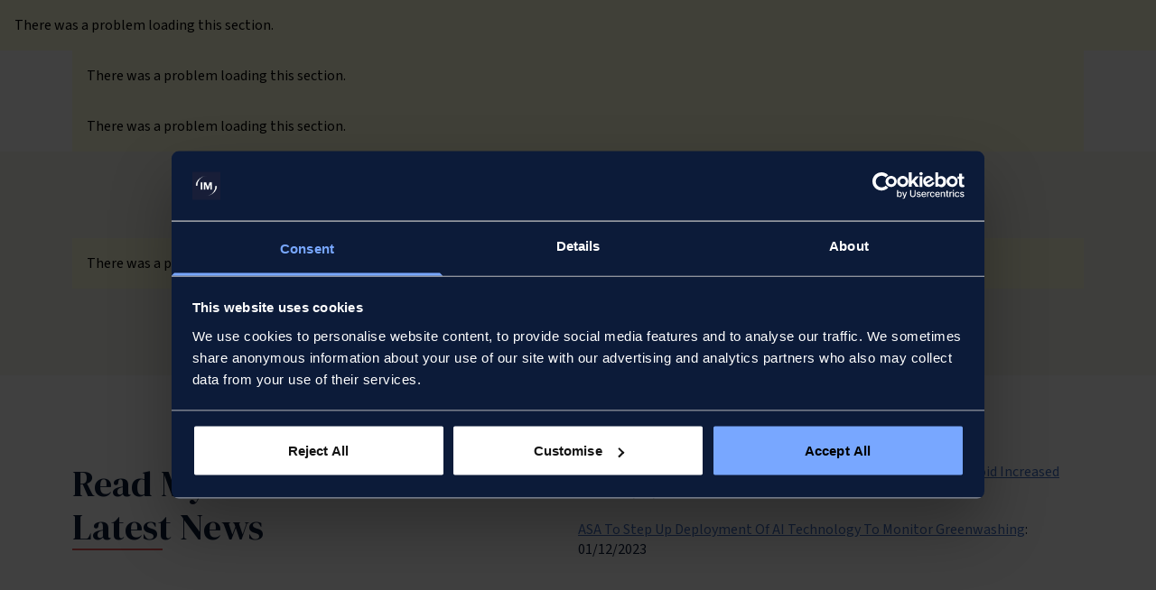

--- FILE ---
content_type: text/html; charset=utf-8
request_url: https://www.irwinmitchell.com/our-people/jill-crawford
body_size: 70944
content:
<!DOCTYPE html><html lang="en"><head><meta charSet="utf-8" data-next-head=""/><meta name="viewport" content="width=device-width, initial-scale=1.0" data-next-head=""/><title data-next-head="">Jill Crawford - Regulations and Compliance Solicitor in Birmingham &amp; Manchester</title><meta content="Jill is a Regulation and Compliance Solicitor in our Birmingham &amp; Manchester office. She specialises in Environmental law and can advise on a wide range of legal matters." name="description" data-next-head=""/><link href="/favicon.ico" rel="icon" data-next-head=""/><link rel="preconnect" href="https://cdn.yoshki.com" data-next-head=""/><link rel="preconnect" href="https://oc-cdn-public-gbr.azureedge.net" data-next-head=""/><link rel="preconnect" href="https://consent.cookiebot.com" data-next-head=""/><link rel="preconnect" href="https://www.gstatic.com" data-next-head=""/><link rel="preconnect" href="https://www.googletagmanager.com" data-next-head=""/><link rel="dns-prefetch" href="https://widget.trustpilot.com" data-next-head=""/><link rel="dns-prefetch" href="https://script.infinity-tracking.com" data-next-head=""/><meta name="robots" content="index" data-next-head=""/><link rel="canonical" href="https://www.irwinmitchell.com/our-people/jill-crawford" data-next-head=""/><meta property="og:url" content="https://www.irwinmitchell.com/our-people/jill-crawford" data-next-head=""/><meta property="og:itemid" content="6f4e6285f89b458289ccec43891687bd" data-next-head=""/><meta property="og:type" content="Pages" data-next-head=""/><meta name="twitter:card" content="summary_large_image" data-next-head=""/><meta name="search:appearInSearch" content="true" data-next-head=""/><meta name="expertprofile:firstname" content="Jill" data-next-head=""/><meta name="expertprofile:lastname" content="Crawford" data-next-head=""/><meta name="expertprofile:jobtitle" content="Senior Associate Solicitor" data-next-head=""/><meta name="expertprofile:email" content="jill.crawford@irwinmitchell.com" data-next-head=""/><meta name="expertprofile:mobileNumber" content="07917264577" data-next-head=""/><meta name="expertprofile:picture" content="https://edge.sitecorecloud.io/irwinmitche76ee-irwinmitchec67b-prod54bd-3c83/media/Project/Irwinmitchell/im/our-people/c/jillcrawford.jpg?h=324&amp;iar=0&amp;w=304" data-next-head=""/><meta name="expertprofile:businessArea" content="BLS" data-next-head=""/><meta name="expertprofile:position" content="Senior Associate" data-next-head=""/><meta name="expertprofile:expertise" content="Business, Regulatory &amp; Compliance, Environmental Regulation, Real Estate, Regulatory Investigations, Planning, Environmental, Manufacturing Sector" data-next-head=""/><meta name="expertprofile:location" content="Birmingham, Manchester" data-next-head=""/><link rel="preload" href="/_next/static/media/fa3e259cafa8f47e-s.p.woff2" as="font" type="font/woff2" crossorigin="anonymous" data-next-font="size-adjust"/><link rel="preload" href="/_next/static/media/9cf9c6e84ed13b5e-s.p.woff2" as="font" type="font/woff2" crossorigin="anonymous" data-next-font="size-adjust"/><link rel="preload" href="/_next/static/css/ba8c681a860fee24.css?dpl=dpl_GNjZ8Cm95EeYmdw1de64s4UkXieW" as="style"/><style data-next-head="">:root{--ck-color-image-caption-background:#f7f7f7;--ck-color-image-caption-text:#333;--ck-color-mention-background:rgba(153,0,48,.1);--ck-color-mention-text:#990030;--ck-color-selector-caption-background:#f7f7f7;--ck-color-selector-caption-text:#333;--ck-highlight-marker-blue:#72ccfd;--ck-highlight-marker-green:#62f962;--ck-highlight-marker-pink:#fc7899;--ck-highlight-marker-yellow:#fdfd77;--ck-highlight-pen-green:#128a00;--ck-highlight-pen-red:#e71313;--ck-image-style-spacing:1.5em;--ck-inline-image-style-spacing:calc(var(--ck-image-style-spacing)/2);--ck-todo-list-checkmark-size:16px}.ck-content .table .ck-table-resized{table-layout:fixed}.ck-content .table table{overflow:hidden}.ck-content .table td,.ck-content .table th{overflow-wrap:break-word;position:relative}.ck-content .table>figcaption{background-color:var(--ck-color-selector-caption-background);caption-side:top;color:var(--ck-color-selector-caption-text);display:table-caption;font-size:.75em;outline-offset:-1px;padding:.6em;text-align:center;word-break:break-word}.ck-content .table{display:table;margin:.9em auto}.ck-content .table table{border:1px double #b3b3b3;border-collapse:collapse;border-spacing:0;height:100%;width:100%}.ck-content .table table td,.ck-content .table table th{border:1px solid #bfbfbf;min-width:2em;padding:.4em}.ck-content .table table th{background:rgba(0,0,0,.05);font-weight:700}.ck-content[dir=rtl] .table th{text-align:right}.ck-content[dir=ltr] .table th{text-align:left}.ck-content .page-break{align-items:center;clear:both;display:flex;justify-content:center;padding:5px 0;position:relative}.ck-content .page-break:after{border-bottom:2px dashed #c4c4c4;content:"";position:absolute;width:100%}.ck-content .page-break__label{background:#fff;border:1px solid #c4c4c4;border-radius:2px;box-shadow:2px 2px 1px rgba(0,0,0,.15);color:#333;display:block;font-family:Helvetica,Arial,Tahoma,Verdana,Sans-Serif;font-size:.75em;font-weight:700;padding:.3em .6em;position:relative;text-transform:uppercase;-webkit-user-select:none;-moz-user-select:none;-ms-user-select:none;user-select:none;z-index:1}.ck-content .media{clear:both;display:block;margin:.9em 0;min-width:15em}.ck-content .todo-list{list-style:none}.ck-content .todo-list li{margin-bottom:5px;position:relative}.ck-content .todo-list li .todo-list{margin-top:5px}.ck-content .todo-list .todo-list__label>input{-webkit-appearance:none;border:0;display:inline-block;height:var(--ck-todo-list-checkmark-size);left:-25px;margin-left:0;margin-right:-15px;position:relative;right:0;vertical-align:middle;width:var(--ck-todo-list-checkmark-size)}.ck-content[dir=rtl] .todo-list .todo-list__label>input{left:0;margin-left:-15px;margin-right:0;right:-25px}.ck-content .todo-list .todo-list__label>input:before{border:1px solid #333;border-radius:2px;box-sizing:border-box;content:"";display:block;height:100%;position:absolute;transition:box-shadow .25s ease-in-out;width:100%}.ck-content .todo-list .todo-list__label>input:after{border-color:transparent;border-style:solid;border-width:0 calc(var(--ck-todo-list-checkmark-size)/8) calc(var(--ck-todo-list-checkmark-size)/8) 0;box-sizing:content-box;content:"";display:block;height:calc(var(--ck-todo-list-checkmark-size)/2.6);left:calc(var(--ck-todo-list-checkmark-size)/3);pointer-events:none;position:absolute;top:calc(var(--ck-todo-list-checkmark-size)/5.3);transform:rotate(45deg);width:calc(var(--ck-todo-list-checkmark-size)/5.3)}.ck-content .todo-list .todo-list__label>input[checked]:before{background:#26ab33;border-color:#26ab33}.ck-content .todo-list .todo-list__label>input[checked]:after{border-color:#fff}.ck-content .todo-list .todo-list__label .todo-list__label__description{vertical-align:middle}.ck-content .todo-list .todo-list__label.todo-list__label_without-description input[type=checkbox]{position:absolute}.ck-editor__editable.ck-content .todo-list .todo-list__label>input,.ck-editor__editable.ck-content .todo-list .todo-list__label>span[contenteditable=false]>input{cursor:pointer}.ck-editor__editable.ck-content .todo-list .todo-list__label>input:hover:before,.ck-editor__editable.ck-content .todo-list .todo-list__label>span[contenteditable=false]>input:hover:before{box-shadow:0 0 0 5px rgba(0,0,0,.1)}.ck-editor__editable.ck-content .todo-list .todo-list__label>span[contenteditable=false]>input{-webkit-appearance:none;border:0;display:inline-block;height:var(--ck-todo-list-checkmark-size);left:-25px;margin-left:0;margin-right:-15px;position:relative;right:0;vertical-align:middle;width:var(--ck-todo-list-checkmark-size)}.ck-editor__editable.ck-content[dir=rtl] .todo-list .todo-list__label>span[contenteditable=false]>input{left:0;margin-left:-15px;margin-right:0;right:-25px}.ck-editor__editable.ck-content .todo-list .todo-list__label>span[contenteditable=false]>input:before{border:1px solid #333;border-radius:2px;box-sizing:border-box;content:"";display:block;height:100%;position:absolute;transition:box-shadow .25s ease-in-out;width:100%}.ck-editor__editable.ck-content .todo-list .todo-list__label>span[contenteditable=false]>input:after{border-color:transparent;border-style:solid;border-width:0 calc(var(--ck-todo-list-checkmark-size)/8) calc(var(--ck-todo-list-checkmark-size)/8) 0;box-sizing:content-box;content:"";display:block;height:calc(var(--ck-todo-list-checkmark-size)/2.6);left:calc(var(--ck-todo-list-checkmark-size)/3);pointer-events:none;position:absolute;top:calc(var(--ck-todo-list-checkmark-size)/5.3);transform:rotate(45deg);width:calc(var(--ck-todo-list-checkmark-size)/5.3)}.ck-editor__editable.ck-content .todo-list .todo-list__label>span[contenteditable=false]>input[checked]:before{background:#26ab33;border-color:#26ab33}.ck-editor__editable.ck-content .todo-list .todo-list__label>span[contenteditable=false]>input[checked]:after{border-color:#fff}.ck-editor__editable.ck-content .todo-list .todo-list__label.todo-list__label_without-description input[type=checkbox]{position:absolute}.ck-content img.image_resized{height:auto}.ck-content .image.image_resized{box-sizing:border-box;display:block;max-width:100%}.ck-content .image.image_resized img{width:100%}.ck-content .image.image_resized>figcaption{display:block}.ck-content .image{clear:both;display:table;margin:.9em auto;min-width:50px;text-align:center}.ck-content .image img{display:block;height:auto;margin:0 auto;max-width:100%;min-width:100%}.ck-content .image-inline{align-items:flex-start;display:inline-flex;max-width:100%}.ck-content .image-inline picture{display:flex}.ck-content .image-inline img,.ck-content .image-inline picture{flex-grow:1;flex-shrink:1;max-width:100%}.ck-content .image>figcaption{background-color:var(--ck-color-image-caption-background);caption-side:bottom;color:var(--ck-color-image-caption-text);display:table-caption;font-size:.75em;outline-offset:-1px;padding:.6em;word-break:break-word}.ck-content ol{list-style-type:decimal}.ck-content ol ol{list-style-type:lower-latin}.ck-content ol ol ol{list-style-type:lower-roman}.ck-content ol ol ol ol{list-style-type:upper-latin}.ck-content ol ol ol ol ol{list-style-type:upper-roman}.ck-content ul{list-style-type:disc}.ck-content ul ul{list-style-type:circle}.ck-content ul ul ul,.ck-content ul ul ul ul{list-style-type:square}.ck-content .image-style-block-align-left,.ck-content .image-style-block-align-right{max-width:calc(100% - var(--ck-image-style-spacing))}.ck-content .image-style-align-left,.ck-content .image-style-align-right{clear:none}.ck-content .image-style-side{float:right;margin-left:var(--ck-image-style-spacing);max-width:50%}.ck-content .image-style-align-left{float:left;margin-right:var(--ck-image-style-spacing)}.ck-content .image-style-align-center{margin-left:auto;margin-right:auto}.ck-content .image-style-align-right{float:right;margin-left:var(--ck-image-style-spacing)}.ck-content .image-style-block-align-right{margin-left:auto;margin-right:0}.ck-content .image-style-block-align-left{margin-left:0;margin-right:auto}.ck-content p+.image-style-align-left,.ck-content p+.image-style-align-right,.ck-content p+.image-style-side{margin-top:0}.ck-content .image-inline.image-style-align-left,.ck-content .image-inline.image-style-align-right{margin-bottom:var(--ck-inline-image-style-spacing);margin-top:var(--ck-inline-image-style-spacing)}.ck-content .image-inline.image-style-align-left{margin-right:var(--ck-inline-image-style-spacing)}.ck-content .image-inline.image-style-align-right{margin-left:var(--ck-inline-image-style-spacing)}.ck-content .marker-yellow{background-color:var(--ck-highlight-marker-yellow)}.ck-content .marker-green{background-color:var(--ck-highlight-marker-green)}.ck-content .marker-pink{background-color:var(--ck-highlight-marker-pink)}.ck-content .marker-blue{background-color:var(--ck-highlight-marker-blue)}.ck-content .pen-red{background-color:transparent;color:var(--ck-highlight-pen-red)}.ck-content .pen-green{background-color:transparent;color:var(--ck-highlight-pen-green)}.ck-content blockquote{border-left:5px solid #ccc;font-style:italic;margin-left:0;margin-right:0;overflow:hidden;padding-left:1.5em;padding-right:1.5em}.ck-content[dir=rtl] blockquote{border-left:0;border-right:5px solid #ccc}.ck-content code{background-color:hsla(0,0%,78%,.3);border-radius:2px;padding:.15em}.ck-content .text-tiny{font-size:.7em}.ck-content .text-small{font-size:.85em}.ck-content .text-big{font-size:1.4em}.ck-content .text-huge{font-size:1.8em}.ck-content .mention{background:var(--ck-color-mention-background);color:var(--ck-color-mention-text)}.ck-content hr{background:#dedede;border:0;height:4px;margin:15px 0}.ck-content pre{background:hsla(0,0%,78%,.3);border:1px solid #c4c4c4;border-radius:2px;color:#353535;direction:ltr;font-style:normal;min-width:200px;padding:1em;tab-size:4;text-align:left;white-space:pre-wrap}.ck-content pre code{background:unset;border-radius:0;padding:0}@media print{.ck-content .page-break{padding:0}.ck-content .page-break:after{display:none}}</style><script type="application/ld+json" data-next-head="">{"@context":"https://schema.org/","@type":"Person","name":"Jill Crawford","url":"https://www.irwinmitchell.com/our-people/jill-crawford","image":"https://edge.sitecorecloud.io/irwinmitche76ee-irwinmitchec67b-prod54bd-3c83/media/Project/Irwinmitchell/im/our-people/c/jillcrawford.jpg?h=324&iar=0&w=304","jobTitle":"Senior Associate Solicitor","worksFor":{"@type":"Organization","name":"IrwinMitchell"}}</script><link rel="preload" as="image" imageSrcSet="/_next/image?url=https%3A%2F%2Fedge.sitecorecloud.io%2Firwinmitche76ee-irwinmitchec67b-prod54bd-3c83%2Fmedia%2FProject%2FIrwinmitchell%2Fim%2Four-people%2Fc%2Fjillcrawford.jpg%3Fh%3D324%26iar%3D0%26w%3D304&amp;w=384&amp;q=75 384w, /_next/image?url=https%3A%2F%2Fedge.sitecorecloud.io%2Firwinmitche76ee-irwinmitchec67b-prod54bd-3c83%2Fmedia%2FProject%2FIrwinmitchell%2Fim%2Four-people%2Fc%2Fjillcrawford.jpg%3Fh%3D324%26iar%3D0%26w%3D304&amp;w=640&amp;q=75 640w, /_next/image?url=https%3A%2F%2Fedge.sitecorecloud.io%2Firwinmitche76ee-irwinmitchec67b-prod54bd-3c83%2Fmedia%2FProject%2FIrwinmitchell%2Fim%2Four-people%2Fc%2Fjillcrawford.jpg%3Fh%3D324%26iar%3D0%26w%3D304&amp;w=750&amp;q=75 750w, /_next/image?url=https%3A%2F%2Fedge.sitecorecloud.io%2Firwinmitche76ee-irwinmitchec67b-prod54bd-3c83%2Fmedia%2FProject%2FIrwinmitchell%2Fim%2Four-people%2Fc%2Fjillcrawford.jpg%3Fh%3D324%26iar%3D0%26w%3D304&amp;w=828&amp;q=75 828w, /_next/image?url=https%3A%2F%2Fedge.sitecorecloud.io%2Firwinmitche76ee-irwinmitchec67b-prod54bd-3c83%2Fmedia%2FProject%2FIrwinmitchell%2Fim%2Four-people%2Fc%2Fjillcrawford.jpg%3Fh%3D324%26iar%3D0%26w%3D304&amp;w=1080&amp;q=75 1080w, /_next/image?url=https%3A%2F%2Fedge.sitecorecloud.io%2Firwinmitche76ee-irwinmitchec67b-prod54bd-3c83%2Fmedia%2FProject%2FIrwinmitchell%2Fim%2Four-people%2Fc%2Fjillcrawford.jpg%3Fh%3D324%26iar%3D0%26w%3D304&amp;w=1200&amp;q=75 1200w, /_next/image?url=https%3A%2F%2Fedge.sitecorecloud.io%2Firwinmitche76ee-irwinmitchec67b-prod54bd-3c83%2Fmedia%2FProject%2FIrwinmitchell%2Fim%2Four-people%2Fc%2Fjillcrawford.jpg%3Fh%3D324%26iar%3D0%26w%3D304&amp;w=1920&amp;q=75 1920w, /_next/image?url=https%3A%2F%2Fedge.sitecorecloud.io%2Firwinmitche76ee-irwinmitchec67b-prod54bd-3c83%2Fmedia%2FProject%2FIrwinmitchell%2Fim%2Four-people%2Fc%2Fjillcrawford.jpg%3Fh%3D324%26iar%3D0%26w%3D304&amp;w=2048&amp;q=75 2048w, /_next/image?url=https%3A%2F%2Fedge.sitecorecloud.io%2Firwinmitche76ee-irwinmitchec67b-prod54bd-3c83%2Fmedia%2FProject%2FIrwinmitchell%2Fim%2Four-people%2Fc%2Fjillcrawford.jpg%3Fh%3D324%26iar%3D0%26w%3D304&amp;w=3840&amp;q=75 3840w" imageSizes="(max-width: 768px) 100vw, 50vw" fetchPriority="high" data-next-head=""/><link rel="stylesheet" href="/_next/static/css/ba8c681a860fee24.css?dpl=dpl_GNjZ8Cm95EeYmdw1de64s4UkXieW" data-n-g=""/><noscript data-n-css=""></noscript><script defer="" noModule="" src="/_next/static/chunks/polyfills-42372ed130431b0a.js?dpl=dpl_GNjZ8Cm95EeYmdw1de64s4UkXieW"></script><script src="/_next/static/chunks/webpack-085c554047bc5d31.js?dpl=dpl_GNjZ8Cm95EeYmdw1de64s4UkXieW" defer=""></script><script src="/_next/static/chunks/framework-7b3f82f434a56c06.js?dpl=dpl_GNjZ8Cm95EeYmdw1de64s4UkXieW" defer=""></script><script src="/_next/static/chunks/main-3d3aa4628acd8077.js?dpl=dpl_GNjZ8Cm95EeYmdw1de64s4UkXieW" defer=""></script><script src="/_next/static/chunks/pages/_app-c3ced2c57db274da.js?dpl=dpl_GNjZ8Cm95EeYmdw1de64s4UkXieW" defer=""></script><script src="/_next/static/chunks/pages/%5B%5B...path%5D%5D-39833e9b29428605.js?dpl=dpl_GNjZ8Cm95EeYmdw1de64s4UkXieW" defer=""></script><script src="/_next/static/RFZa_jgobabU8FaJTVzJ9/_buildManifest.js?dpl=dpl_GNjZ8Cm95EeYmdw1de64s4UkXieW" defer=""></script><script src="/_next/static/RFZa_jgobabU8FaJTVzJ9/_ssgManifest.js?dpl=dpl_GNjZ8Cm95EeYmdw1de64s4UkXieW" defer=""></script><style id="__jsx-259df7ac3ae6d897">.iti__search-input-wrapper{padding:var(--spacing-spacing-16)}.iti__search-icon{left:23px;padding:1px}.iti__search-icon-svg{width:21px;height:21px;stroke-width:2;stroke:#000}.iti__search-clear{right:10px}.iti__search-input{padding-left:var(--spacing-spacing-32);padding-right:var(--spacing-spacing-16);padding-top:var(--spacing-spacing-12);padding-bottom:var(--spacing-spacing-12);-webkit-border-radius:var(--general-border-radius-text-input);-moz-border-radius:var(--general-border-radius-text-input);border-radius:var(--general-border-radius-text-input);border:1px solid var(--color-input-border);background-color:var(--color-input-bg-surface);color:var(--color-text-text);font-weight:400;font-family:var(--typography-font-family-body);font-size:var(--typography-font-size-body-medium)}.iti__search-input::placeholder{color:var(--color-text-text-secondary);font-style:italic}.iti__country{margin-left:10px!important;margin-right:10px!important;gap:var(--spacing-spacing-8);-webkit-border-radius:var(--border-radius-radius-1);-moz-border-radius:var(--border-radius-radius-1);border-radius:var(--border-radius-radius-1)}.iti__country-list .iti__flag{margin-right:0}.iti__country-name{margin-right:0;color:var(--component-button-tertiary-text);font-family:var(--typography-font-family-body);font-size:var(--typography-font-size-body-medium);font-style:normal;font-weight:600;line-height:var(--typography-line-height-xxsmall)}.iti__dial-code{color:var(--color-text-text-secondary);font-family:var(--typography-font-family-body);font-size:var(--typography-font-size-body-medium);font-style:normal;font-weight:400;line-height:var(--typography-line-height-body-medium)}.iti--allow-dropdown .iti__country-container:not(:has(+input[disabled])):not(:has(+input[readonly])) .iti__selected-country-primary:hover{background-color:transparent}.iti--allow-dropdown .iti__country-container:not(:has(+input[disabled])):not(:has(+input[readonly])) .iti__selected-country:has(+.iti__dropdown-content:hover) .iti__selected-country-primary{background-color:transparent}.iti--inline-dropdown .iti__dropdown-content{margin-top:-6px;margin-bottom:0;-webkit-border-radius:0 0 var(--border-radius-radius-2)var(--border-radius-radius-2);-moz-border-radius:0 0 var(--border-radius-radius-2)var(--border-radius-radius-2);border-radius:0 0 var(--border-radius-radius-2)var(--border-radius-radius-2);border-right:1px solid var(--color-input-border-hover);border-bottom:1px solid var(--color-input-border-hover);border-left:1px solid var(--color-input-border-hover);-webkit-box-shadow:none;-moz-box-shadow:none;box-shadow:none;border-top:0}.iti__country.iti__highlight{background-color:var(--color-core-color-4-skyblue-lightTint)}.iti__selected-country-primary{padding:var(--spacing-spacing-12)var(--spacing-spacing-4)var(--spacing-spacing-12)var(--spacing-spacing-12);gap:var(--spacing-spacing-2)}.iti__arrow{border-top-width:6px;border-right-width:6px;border-left-width:6px;border-top-color:var(--component-button-tertiary-icon);margin:6px}.iti__arrow--up{border-bottom-width:6px;border-bottom-color:var(--component-button-tertiary-icon)}</style></head><body><link rel="preload" as="image" imageSrcSet="/_next/image?url=https%3A%2F%2Fedge.sitecorecloud.io%2Firwinmitche76ee-irwinmitchec67b-prod54bd-3c83%2Fmedia%2FProject%2FIrwinmitchell%2Fim%2Four-people%2Fc%2Fjillcrawford.jpg%3Fh%3D324%26iar%3D0%26w%3D304&amp;w=384&amp;q=75 384w, /_next/image?url=https%3A%2F%2Fedge.sitecorecloud.io%2Firwinmitche76ee-irwinmitchec67b-prod54bd-3c83%2Fmedia%2FProject%2FIrwinmitchell%2Fim%2Four-people%2Fc%2Fjillcrawford.jpg%3Fh%3D324%26iar%3D0%26w%3D304&amp;w=640&amp;q=75 640w, /_next/image?url=https%3A%2F%2Fedge.sitecorecloud.io%2Firwinmitche76ee-irwinmitchec67b-prod54bd-3c83%2Fmedia%2FProject%2FIrwinmitchell%2Fim%2Four-people%2Fc%2Fjillcrawford.jpg%3Fh%3D324%26iar%3D0%26w%3D304&amp;w=750&amp;q=75 750w, /_next/image?url=https%3A%2F%2Fedge.sitecorecloud.io%2Firwinmitche76ee-irwinmitchec67b-prod54bd-3c83%2Fmedia%2FProject%2FIrwinmitchell%2Fim%2Four-people%2Fc%2Fjillcrawford.jpg%3Fh%3D324%26iar%3D0%26w%3D304&amp;w=828&amp;q=75 828w, /_next/image?url=https%3A%2F%2Fedge.sitecorecloud.io%2Firwinmitche76ee-irwinmitchec67b-prod54bd-3c83%2Fmedia%2FProject%2FIrwinmitchell%2Fim%2Four-people%2Fc%2Fjillcrawford.jpg%3Fh%3D324%26iar%3D0%26w%3D304&amp;w=1080&amp;q=75 1080w, /_next/image?url=https%3A%2F%2Fedge.sitecorecloud.io%2Firwinmitche76ee-irwinmitchec67b-prod54bd-3c83%2Fmedia%2FProject%2FIrwinmitchell%2Fim%2Four-people%2Fc%2Fjillcrawford.jpg%3Fh%3D324%26iar%3D0%26w%3D304&amp;w=1200&amp;q=75 1200w, /_next/image?url=https%3A%2F%2Fedge.sitecorecloud.io%2Firwinmitche76ee-irwinmitchec67b-prod54bd-3c83%2Fmedia%2FProject%2FIrwinmitchell%2Fim%2Four-people%2Fc%2Fjillcrawford.jpg%3Fh%3D324%26iar%3D0%26w%3D304&amp;w=1920&amp;q=75 1920w, /_next/image?url=https%3A%2F%2Fedge.sitecorecloud.io%2Firwinmitche76ee-irwinmitchec67b-prod54bd-3c83%2Fmedia%2FProject%2FIrwinmitchell%2Fim%2Four-people%2Fc%2Fjillcrawford.jpg%3Fh%3D324%26iar%3D0%26w%3D304&amp;w=2048&amp;q=75 2048w, /_next/image?url=https%3A%2F%2Fedge.sitecorecloud.io%2Firwinmitche76ee-irwinmitchec67b-prod54bd-3c83%2Fmedia%2FProject%2FIrwinmitchell%2Fim%2Four-people%2Fc%2Fjillcrawford.jpg%3Fh%3D324%26iar%3D0%26w%3D304&amp;w=3840&amp;q=75 3840w" imageSizes="(max-width: 768px) 100vw, 50vw" fetchPriority="high"/><div id="__next"><byoc-registration components="[]" datasources="[]"></byoc-registration><div class="BrandsIrwinMitchell ThemesWhite __variable_0e4539 __variable_e73cbf brand-root"><div class="font-typography-font-family-body overflow-x-clip prod-mode" tabindex="-1"><!--$--><!--$--><!--/$--><!--/$--><!--$--><!--$--><header id="header" data-component="authorable/shared/site-structure/header/header" class="top-0 bg-component-header-nav-bg w-full z-50 transition-transform duration-300 sticky"><div class="hidden lg:block"><div class="bg-color-core-color-1-Navy" id="header-desktop"><div class="border-color-border-border border-b border-b"><div class="flex justify-center transition-all duration-200 py-2"><div class="max-w-screen-dimensions-max-width min-w-screen-dimensions-min-width w-full"><div class="flex justify-between items-center gap-4 px-spacing-spacing-24"><div class="flex items-center flex-shrink-0"><a class="rounded-border-radius-radius-1 overflow-hidden focus:outline focus:outline-2 focus:bg-transparent focus:outline-color-core-color-4-SkyBlue max-w-[159px] flex-row group flex items-center focus:outline-none focus:ring-4 focus:ring-offset-0 focus:ring-color-core-color-4-SkyBlue gap-x-spacing-spacing-8 font-semibold rounded-general-border-radius-none p-spacing-spacing-2 font-typography-font-family-body disabled:no-underline disabled:opacity-50 text-component-button-tertiary-text hover:text-component-button-tertiary-text-hover hover:underline focus:bg-component-button-tertiary-bg-focused focus:text-component-button-tertiary-text-focused focus:underline disabled:text-component-button-tertiary-text-disabled" data-component="helpers/sitecorewrappers/linkwrapper" target="" aria-label="IrwinMitchell" href="/"><img alt="Irwin Mitchell" sizes="100vw" fetchPriority="auto" data-component="helpers/fieldwrappers/imagewrapper" loading="lazy" src="https://edge.sitecorecloud.io/irwinmitche76ee-irwinmitchec67b-prod54bd-3c83/media/Project/Irwinmitchell/im/logos/Logo-new.svg?iar=0"/></a></div><div class="flex flex-1 justify-center items-center"><div class="flex items-center px-0 xl:gap-4" role="navigation" aria-label="Main navigation"><div class="undefined w-min xl:w-auto"><button aria-haspopup="true" aria-expanded="false" class="font-typography-font-family-body text-typography-font-size-body-medium rounded-general-border-radius-card font-semibold leading-[22px] text-component-header-nav-link-text text-center whitespace-nowrap relative group px-4 xl:px-6 py-3 transition-all duration-200 hover:bg-color-text-white hover:text-color-core-color-1-Navy hover:no-underline focus:outline focus:outline-2 focus:outline-color-core-color-4-SkyBlue focus:bg-color-text-white focus:text-color-core-color-1-Navy focus:no-underline">Medical Negligence<wbr/> <!-- -->&amp;<!-- --> Personal Injury</button><div id="header-dropdown-0" class="hidden"><div class="max-w-screen-dimensions-max-width absolute -mt-2 pt-[14px] mx-auto left-0 right-0 z-10 top-full max-h-[calc(100vh-100px)] gap-spacing-spacing-32" data-mega-menu="true"><div class="bg-color-surface-surface overflow-hidden rounded-component-header-nav-dropdown-border-radius mx-spacing-spacing-24 border-color-border-light"><div class="max-w-screen-dimensions-max-width min-w-screen-dimensions-min-width gap-spacing-spacing-32 flex xl:mx-auto"><div class="w-1/4 lg:w-[30%] xl:w-1/4 bg-color-core-color-1-Navy flex flex-col max-h-[calc(100vh-100px)] overflow-hidden"><div class="text-component-header-mega-menu-category-label-onDark font-typography-font-family-body text-typography-font-size-body-large font-normal leading-typography-line-height-body-large flex flex-col gap-spacing-spacing-24 mb-spacing-spacing-24 p-spacing-spacing-32 pb-0 sticky top-0 bg-color-core-color-1-Navy z-10"><div class="h-[22px]"></div></div><ul class="flex flex-col list-none gap-spacing-spacing-12 overflow-y-auto pl-spacing-spacing-32 pr-spacing-spacing-24 flex-1 [&amp;::-webkit-scrollbar]:w-2 [&amp;::-webkit-scrollbar-track]:bg-white/15 [&amp;::-webkit-scrollbar-track]:rounded-full [&amp;::-webkit-scrollbar-thumb]:bg-white/50 [&amp;::-webkit-scrollbar-thumb]:rounded-full [&amp;::-webkit-scrollbar-thumb:hover]:bg-white/60 scrollbar-thin scrollbar-track-white/15 scrollbar-thumb-white/50 scrollbar-thumb-rounded pb-spacing-spacing-32"><li class="flex flex-col"><a class="text-component-header-mega-menu-link-text-hover-onDark font-typography-font-family-body text-typography-font-size-body-medium font-semibold leading-[22px] text-left transition-colors duration-200 w-full flex items-center justify-between hover:text-component-header-mega-menu-link-text-hover-onDark hover:underline focus:bg-color-core-color-4-SkyBlue focus:text-color-core-color-1-Navy focus:outline focus:outline-2 focus:outline-color-core-color-4-SkyBlue text-component-header-mega-menu-link-text-hover-onDark group flex-row group flex items-center focus:outline-none focus:ring-4 focus:ring-offset-0 focus:ring-color-core-color-4-SkyBlue gap-x-spacing-spacing-8 font-semibold rounded-general-border-radius-none p-spacing-spacing-2 font-typography-font-family-body disabled:no-underline disabled:opacity-50 text-component-button-tertiary-text hover:text-component-button-tertiary-text-hover hover:underline focus:bg-component-button-tertiary-bg-focused focus:text-component-button-tertiary-text-focused focus:underline disabled:text-component-button-tertiary-text-disabled" data-component="helpers/sitecorewrappers/linkwrapper" target="" aria-label="Medical Negligence" href="/medical-negligence"><span data-component="helpers/fieldwrappers/plaintextwrapper">Medical Negligence</span><svg class="grow-0 shrink-0 !h-4 !w-4 !h-5 !w-5 opacity-0 group-hover:opacity-100 group-focus:opacity-100 group-focus:text-color-text-white transition-opacity duration-200 text-component-button-primary-link-icon-hover opacity-100" fill="currentColor" viewBox="0 0 20 20" data-icon="arrow-dash-right" xmlns="http://www.w3.org/2000/svg"></svg></a><div class="text-color-text-white font-typography-font-family-body text-typography-font-size-body-small font-normal leading-normal text-left px-0 pt-spacing-spacing-4" data-mega-menu-description="true"><div class="rte mega-menu-sidebar-description" data-component="helpers/fieldwrappers/richtextwrapper">Standing beside you, when medical care falls short.</div></div></li><li><div class="w-full h-[1px] bg-color-text-white"></div></li><li class="flex flex-col"><a class="text-component-header-mega-menu-link-text-hover-onDark font-typography-font-family-body text-typography-font-size-body-medium font-semibold leading-[22px] text-left transition-colors duration-200 w-full flex items-center justify-between hover:text-component-header-mega-menu-link-text-hover-onDark hover:underline focus:bg-color-core-color-4-SkyBlue focus:text-color-core-color-1-Navy focus:outline focus:outline-2 focus:outline-color-core-color-4-SkyBlue  group flex-row group flex items-center focus:outline-none focus:ring-4 focus:ring-offset-0 focus:ring-color-core-color-4-SkyBlue gap-x-spacing-spacing-8 font-semibold rounded-general-border-radius-none p-spacing-spacing-2 font-typography-font-family-body disabled:no-underline disabled:opacity-50 text-component-button-tertiary-text hover:text-component-button-tertiary-text-hover hover:underline focus:bg-component-button-tertiary-bg-focused focus:text-component-button-tertiary-text-focused focus:underline disabled:text-component-button-tertiary-text-disabled" data-component="helpers/sitecorewrappers/linkwrapper" target="" aria-label="Personal Injury" href="/personal-injury-claims"><span data-component="helpers/fieldwrappers/plaintextwrapper">Personal Injury</span><svg class="grow-0 shrink-0 !h-4 !w-4 !h-5 !w-5 opacity-0 group-hover:opacity-100 group-focus:opacity-100 group-focus:text-color-text-white transition-opacity duration-200 text-component-button-primary-link-icon-hover " fill="currentColor" viewBox="0 0 20 20" data-icon="arrow-dash-right" xmlns="http://www.w3.org/2000/svg"></svg></a><div class="text-color-text-white font-typography-font-family-body text-typography-font-size-body-small font-normal leading-normal text-left px-0 pt-spacing-spacing-4" data-mega-menu-description="true"><div class="rte mega-menu-sidebar-description" data-component="helpers/fieldwrappers/richtextwrapper">Expert care when everything changes after an accident, injury or illness.</div></div></li></ul></div><div class="flex-1 p-6 bg-color-surface-surface overflow-y-auto max-h-[calc(100vh-100px)] [&amp;::-webkit-scrollbar]:w-2 [&amp;::-webkit-scrollbar-track]:bg-gray-400 [&amp;::-webkit-scrollbar-track]:rounded-full [&amp;::-webkit-scrollbar-thumb]:bg-gray-600 [&amp;::-webkit-scrollbar-thumb]:rounded-full [&amp;::-webkit-scrollbar-thumb:hover]:bg-gray-800 scrollbar-thin scrollbar-track-gray-400 scrollbar-thumb-gray-600"><div class="grid grid-flow-col auto-cols-fr gap-4"><div class="flex flex-col gap-spacing-spacing-24"><div class="text-color-text-text font-typography-font-family-body text-typography-font-size-body-large font-normal leading-typography-line-height-body-large flex flex-col gap-spacing-spacing-24">Most Common<div class="w-[100px] h-[2px] bg-color-core-color-3-Coral"></div></div><ul class="flex flex-col gap-2 list-none"><li><a class="text-color-text-text font-typography-font-family-body text-typography-font-size-body-medium font-semibold leading-[22px] hover:underline group inline-flex items-center gap-spacing-spacing-8  flex-row group flex items-center focus:outline-none focus:ring-4 focus:ring-offset-0 focus:ring-color-core-color-4-SkyBlue gap-x-spacing-spacing-8 font-semibold rounded-general-border-radius-none p-spacing-spacing-2 font-typography-font-family-body disabled:no-underline disabled:opacity-50 text-component-button-tertiary-text hover:text-component-button-tertiary-text-hover hover:underline focus:bg-component-button-tertiary-bg-focused focus:text-component-button-tertiary-text-focused focus:underline disabled:text-component-button-tertiary-text-disabled" data-component="helpers/sitecorewrappers/linkwrapper" target="" aria-label="Birth Injuries" href="/medical-negligence/birth-injuries"><span class="flex items-center">Birth Injuries<svg class="grow-0 shrink-0 !h-4 !w-4 scale-x-0 !h-5 !w-5" fill="currentColor" viewBox="0 0 20 20" data-icon="arrow-dash-right" xmlns="http://www.w3.org/2000/svg"></svg></span></a></li><li><a class="text-color-text-text font-typography-font-family-body text-typography-font-size-body-medium font-semibold leading-[22px] hover:underline group inline-flex items-center gap-spacing-spacing-8  flex-row group flex items-center focus:outline-none focus:ring-4 focus:ring-offset-0 focus:ring-color-core-color-4-SkyBlue gap-x-spacing-spacing-8 font-semibold rounded-general-border-radius-none p-spacing-spacing-2 font-typography-font-family-body disabled:no-underline disabled:opacity-50 text-component-button-tertiary-text hover:text-component-button-tertiary-text-hover hover:underline focus:bg-component-button-tertiary-bg-focused focus:text-component-button-tertiary-text-focused focus:underline disabled:text-component-button-tertiary-text-disabled" data-component="helpers/sitecorewrappers/linkwrapper" target="" aria-label="Cancer Misdiagnosis" href="/medical-negligence/cancer-misdiagnosis"><span class="flex items-center">Cancer Misdiagnosis<svg class="grow-0 shrink-0 !h-4 !w-4 scale-x-0 !h-5 !w-5" fill="currentColor" viewBox="0 0 20 20" data-icon="arrow-dash-right" xmlns="http://www.w3.org/2000/svg"></svg></span></a></li><li><a class="text-color-text-text font-typography-font-family-body text-typography-font-size-body-medium font-semibold leading-[22px] hover:underline group inline-flex items-center gap-spacing-spacing-8  flex-row group flex items-center focus:outline-none focus:ring-4 focus:ring-offset-0 focus:ring-color-core-color-4-SkyBlue gap-x-spacing-spacing-8 font-semibold rounded-general-border-radius-none p-spacing-spacing-2 font-typography-font-family-body disabled:no-underline disabled:opacity-50 text-component-button-tertiary-text hover:text-component-button-tertiary-text-hover hover:underline focus:bg-component-button-tertiary-bg-focused focus:text-component-button-tertiary-text-focused focus:underline disabled:text-component-button-tertiary-text-disabled" data-component="helpers/sitecorewrappers/linkwrapper" target="" aria-label="Cosmetic Surgery" href="/medical-negligence/cosmetic-surgery"><span class="flex items-center">Cosmetic Surgery<svg class="grow-0 shrink-0 !h-4 !w-4 scale-x-0 !h-5 !w-5" fill="currentColor" viewBox="0 0 20 20" data-icon="arrow-dash-right" xmlns="http://www.w3.org/2000/svg"></svg></span></a></li><li><a class="text-color-text-text font-typography-font-family-body text-typography-font-size-body-medium font-semibold leading-[22px] hover:underline group inline-flex items-center gap-spacing-spacing-8  flex-row group flex items-center focus:outline-none focus:ring-4 focus:ring-offset-0 focus:ring-color-core-color-4-SkyBlue gap-x-spacing-spacing-8 font-semibold rounded-general-border-radius-none p-spacing-spacing-2 font-typography-font-family-body disabled:no-underline disabled:opacity-50 text-component-button-tertiary-text hover:text-component-button-tertiary-text-hover hover:underline focus:bg-component-button-tertiary-bg-focused focus:text-component-button-tertiary-text-focused focus:underline disabled:text-component-button-tertiary-text-disabled" data-component="helpers/sitecorewrappers/linkwrapper" target="" aria-label="Defective Medical Devices" href="/medical-negligence/defective-medical-device"><span class="flex items-center">Defective Medical Devices<svg class="grow-0 shrink-0 !h-4 !w-4 scale-x-0 !h-5 !w-5" fill="currentColor" viewBox="0 0 20 20" data-icon="arrow-dash-right" xmlns="http://www.w3.org/2000/svg"></svg></span></a></li><li><a class="text-color-text-text font-typography-font-family-body text-typography-font-size-body-medium font-semibold leading-[22px] hover:underline group inline-flex items-center gap-spacing-spacing-8  flex-row group flex items-center focus:outline-none focus:ring-4 focus:ring-offset-0 focus:ring-color-core-color-4-SkyBlue gap-x-spacing-spacing-8 font-semibold rounded-general-border-radius-none p-spacing-spacing-2 font-typography-font-family-body disabled:no-underline disabled:opacity-50 text-component-button-tertiary-text hover:text-component-button-tertiary-text-hover hover:underline focus:bg-component-button-tertiary-bg-focused focus:text-component-button-tertiary-text-focused focus:underline disabled:text-component-button-tertiary-text-disabled" data-component="helpers/sitecorewrappers/linkwrapper" target="" aria-label="Dental Negligence" href="/medical-negligence/dental-negligence"><span class="flex items-center">Dental Negligence<svg class="grow-0 shrink-0 !h-4 !w-4 scale-x-0 !h-5 !w-5" fill="currentColor" viewBox="0 0 20 20" data-icon="arrow-dash-right" xmlns="http://www.w3.org/2000/svg"></svg></span></a></li><li><a class="text-color-text-text font-typography-font-family-body text-typography-font-size-body-medium font-semibold leading-[22px] hover:underline group inline-flex items-center gap-spacing-spacing-8  flex-row group flex items-center focus:outline-none focus:ring-4 focus:ring-offset-0 focus:ring-color-core-color-4-SkyBlue gap-x-spacing-spacing-8 font-semibold rounded-general-border-radius-none p-spacing-spacing-2 font-typography-font-family-body disabled:no-underline disabled:opacity-50 text-component-button-tertiary-text hover:text-component-button-tertiary-text-hover hover:underline focus:bg-component-button-tertiary-bg-focused focus:text-component-button-tertiary-text-focused focus:underline disabled:text-component-button-tertiary-text-disabled" data-component="helpers/sitecorewrappers/linkwrapper" target="" aria-label="Fatal Claims" href="/medical-negligence/fatal-claims"><span class="flex items-center">Fatal Claims<svg class="grow-0 shrink-0 !h-4 !w-4 scale-x-0 !h-5 !w-5" fill="currentColor" viewBox="0 0 20 20" data-icon="arrow-dash-right" xmlns="http://www.w3.org/2000/svg"></svg></span></a></li><li><a class="text-color-text-text font-typography-font-family-body text-typography-font-size-body-medium font-semibold leading-[22px] hover:underline group inline-flex items-center gap-spacing-spacing-8  flex-row group flex items-center focus:outline-none focus:ring-4 focus:ring-offset-0 focus:ring-color-core-color-4-SkyBlue gap-x-spacing-spacing-8 font-semibold rounded-general-border-radius-none p-spacing-spacing-2 font-typography-font-family-body disabled:no-underline disabled:opacity-50 text-component-button-tertiary-text hover:text-component-button-tertiary-text-hover hover:underline focus:bg-component-button-tertiary-bg-focused focus:text-component-button-tertiary-text-focused focus:underline disabled:text-component-button-tertiary-text-disabled" data-component="helpers/sitecorewrappers/linkwrapper" target="" aria-label="Group Claims" href="/medical-negligence/group-claims"><span class="flex items-center">Group Claims<svg class="grow-0 shrink-0 !h-4 !w-4 scale-x-0 !h-5 !w-5" fill="currentColor" viewBox="0 0 20 20" data-icon="arrow-dash-right" xmlns="http://www.w3.org/2000/svg"></svg></span></a></li><li><a class="text-color-text-text font-typography-font-family-body text-typography-font-size-body-medium font-semibold leading-[22px] hover:underline group inline-flex items-center gap-spacing-spacing-8  flex-row group flex items-center focus:outline-none focus:ring-4 focus:ring-offset-0 focus:ring-color-core-color-4-SkyBlue gap-x-spacing-spacing-8 font-semibold rounded-general-border-radius-none p-spacing-spacing-2 font-typography-font-family-body disabled:no-underline disabled:opacity-50 text-component-button-tertiary-text hover:text-component-button-tertiary-text-hover hover:underline focus:bg-component-button-tertiary-bg-focused focus:text-component-button-tertiary-text-focused focus:underline disabled:text-component-button-tertiary-text-disabled" data-component="helpers/sitecorewrappers/linkwrapper" target="" aria-label="Hospital Negligence" href="/medical-negligence/hospital-negligence"><span class="flex items-center">Hospital Negligence<svg class="grow-0 shrink-0 !h-4 !w-4 scale-x-0 !h-5 !w-5" fill="currentColor" viewBox="0 0 20 20" data-icon="arrow-dash-right" xmlns="http://www.w3.org/2000/svg"></svg></span></a></li><li><a class="text-color-text-text font-typography-font-family-body text-typography-font-size-body-medium font-semibold leading-[22px] hover:underline group inline-flex items-center gap-spacing-spacing-8  flex-row group flex items-center focus:outline-none focus:ring-4 focus:ring-offset-0 focus:ring-color-core-color-4-SkyBlue gap-x-spacing-spacing-8 font-semibold rounded-general-border-radius-none p-spacing-spacing-2 font-typography-font-family-body disabled:no-underline disabled:opacity-50 text-component-button-tertiary-text hover:text-component-button-tertiary-text-hover hover:underline focus:bg-component-button-tertiary-bg-focused focus:text-component-button-tertiary-text-focused focus:underline disabled:text-component-button-tertiary-text-disabled" data-component="helpers/sitecorewrappers/linkwrapper" target="" aria-label="Medical Conditions" href="/medical-negligence/medical-condition"><span class="flex items-center">Medical Conditions<svg class="grow-0 shrink-0 !h-4 !w-4 scale-x-0 !h-5 !w-5" fill="currentColor" viewBox="0 0 20 20" data-icon="arrow-dash-right" xmlns="http://www.w3.org/2000/svg"></svg></span></a></li><li><a class="text-color-text-text font-typography-font-family-body text-typography-font-size-body-medium font-semibold leading-[22px] hover:underline group inline-flex items-center gap-spacing-spacing-8  flex-row group flex items-center focus:outline-none focus:ring-4 focus:ring-offset-0 focus:ring-color-core-color-4-SkyBlue gap-x-spacing-spacing-8 font-semibold rounded-general-border-radius-none p-spacing-spacing-2 font-typography-font-family-body disabled:no-underline disabled:opacity-50 text-component-button-tertiary-text hover:text-component-button-tertiary-text-hover hover:underline focus:bg-component-button-tertiary-bg-focused focus:text-component-button-tertiary-text-focused focus:underline disabled:text-component-button-tertiary-text-disabled" data-component="helpers/sitecorewrappers/linkwrapper" target="" aria-label="NHS Claims" href="/medical-negligence/nhs-claims"><span class="flex items-center">NHS Claims<svg class="grow-0 shrink-0 !h-4 !w-4 scale-x-0 !h-5 !w-5" fill="currentColor" viewBox="0 0 20 20" data-icon="arrow-dash-right" xmlns="http://www.w3.org/2000/svg"></svg></span></a></li><li><a class="text-color-text-text font-typography-font-family-body text-typography-font-size-body-medium font-semibold leading-[22px] hover:underline group inline-flex items-center gap-spacing-spacing-8  flex-row group flex items-center focus:outline-none focus:ring-4 focus:ring-offset-0 focus:ring-color-core-color-4-SkyBlue gap-x-spacing-spacing-8 font-semibold rounded-general-border-radius-none p-spacing-spacing-2 font-typography-font-family-body disabled:no-underline disabled:opacity-50 text-component-button-tertiary-text hover:text-component-button-tertiary-text-hover hover:underline focus:bg-component-button-tertiary-bg-focused focus:text-component-button-tertiary-text-focused focus:underline disabled:text-component-button-tertiary-text-disabled" data-component="helpers/sitecorewrappers/linkwrapper" target="" aria-label="Pregnancy &amp; Gynaecology" href="/medical-negligence/pregnancy-and-gynaecology"><span class="flex items-center">Pregnancy &amp; Gynaecology<svg class="grow-0 shrink-0 !h-4 !w-4 scale-x-0 !h-5 !w-5" fill="currentColor" viewBox="0 0 20 20" data-icon="arrow-dash-right" xmlns="http://www.w3.org/2000/svg"></svg></span></a></li><li><a class="text-color-text-text font-typography-font-family-body text-typography-font-size-body-medium font-semibold leading-[22px] hover:underline group inline-flex items-center gap-spacing-spacing-8  flex-row group flex items-center focus:outline-none focus:ring-4 focus:ring-offset-0 focus:ring-color-core-color-4-SkyBlue gap-x-spacing-spacing-8 font-semibold rounded-general-border-radius-none p-spacing-spacing-2 font-typography-font-family-body disabled:no-underline disabled:opacity-50 text-component-button-tertiary-text hover:text-component-button-tertiary-text-hover hover:underline focus:bg-component-button-tertiary-bg-focused focus:text-component-button-tertiary-text-focused focus:underline disabled:text-component-button-tertiary-text-disabled" data-component="helpers/sitecorewrappers/linkwrapper" target="" aria-label="Surgery" href="/medical-negligence/surgery"><span class="flex items-center">Surgery<svg class="grow-0 shrink-0 !h-4 !w-4 scale-x-0 !h-5 !w-5" fill="currentColor" viewBox="0 0 20 20" data-icon="arrow-dash-right" xmlns="http://www.w3.org/2000/svg"></svg></span></a></li></ul></div><div class="flex flex-col gap-spacing-spacing-24"><div class="text-color-text-text font-typography-font-family-body text-typography-font-size-body-large font-normal leading-typography-line-height-body-large flex flex-col gap-spacing-spacing-24">Specialist Services<div class="w-[100px] h-[2px] bg-color-core-color-3-Coral"></div></div><ul class="flex flex-col gap-2 list-none"><li><a class="text-color-text-text font-typography-font-family-body text-typography-font-size-body-medium font-semibold leading-[22px] hover:underline group inline-flex items-center gap-spacing-spacing-8  flex-row group flex items-center focus:outline-none focus:ring-4 focus:ring-offset-0 focus:ring-color-core-color-4-SkyBlue gap-x-spacing-spacing-8 font-semibold rounded-general-border-radius-none p-spacing-spacing-2 font-typography-font-family-body disabled:no-underline disabled:opacity-50 text-component-button-tertiary-text hover:text-component-button-tertiary-text-hover hover:underline focus:bg-component-button-tertiary-bg-focused focus:text-component-button-tertiary-text-focused focus:underline disabled:text-component-button-tertiary-text-disabled" data-component="helpers/sitecorewrappers/linkwrapper" target="" aria-label="Amputation" href="/medical-negligence/surgery/amputation"><span class="flex items-center">Amputation<svg class="grow-0 shrink-0 !h-4 !w-4 scale-x-0 !h-5 !w-5" fill="currentColor" viewBox="0 0 20 20" data-icon="arrow-dash-right" xmlns="http://www.w3.org/2000/svg"></svg></span></a></li><li><a class="text-color-text-text font-typography-font-family-body text-typography-font-size-body-medium font-semibold leading-[22px] hover:underline group inline-flex items-center gap-spacing-spacing-8  flex-row group flex items-center focus:outline-none focus:ring-4 focus:ring-offset-0 focus:ring-color-core-color-4-SkyBlue gap-x-spacing-spacing-8 font-semibold rounded-general-border-radius-none p-spacing-spacing-2 font-typography-font-family-body disabled:no-underline disabled:opacity-50 text-component-button-tertiary-text hover:text-component-button-tertiary-text-hover hover:underline focus:bg-component-button-tertiary-bg-focused focus:text-component-button-tertiary-text-focused focus:underline disabled:text-component-button-tertiary-text-disabled" data-component="helpers/sitecorewrappers/linkwrapper" target="" aria-label="Cerebral Palsy" href="/medical-negligence/birth-injuries/cerebral-palsy"><span class="flex items-center">Cerebral Palsy<svg class="grow-0 shrink-0 !h-4 !w-4 scale-x-0 !h-5 !w-5" fill="currentColor" viewBox="0 0 20 20" data-icon="arrow-dash-right" xmlns="http://www.w3.org/2000/svg"></svg></span></a></li><li><a class="text-color-text-text font-typography-font-family-body text-typography-font-size-body-medium font-semibold leading-[22px] hover:underline group inline-flex items-center gap-spacing-spacing-8  flex-row group flex items-center focus:outline-none focus:ring-4 focus:ring-offset-0 focus:ring-color-core-color-4-SkyBlue gap-x-spacing-spacing-8 font-semibold rounded-general-border-radius-none p-spacing-spacing-2 font-typography-font-family-body disabled:no-underline disabled:opacity-50 text-component-button-tertiary-text hover:text-component-button-tertiary-text-hover hover:underline focus:bg-component-button-tertiary-bg-focused focus:text-component-button-tertiary-text-focused focus:underline disabled:text-component-button-tertiary-text-disabled" data-component="helpers/sitecorewrappers/linkwrapper" target="" aria-label="Cauda Equina Syndrome" href="/medical-negligence/medical-condition/cauda-equina-syndrome"><span class="flex items-center">Cauda Equina Syndrome<svg class="grow-0 shrink-0 !h-4 !w-4 scale-x-0 !h-5 !w-5" fill="currentColor" viewBox="0 0 20 20" data-icon="arrow-dash-right" xmlns="http://www.w3.org/2000/svg"></svg></span></a></li><li><a class="text-color-text-text font-typography-font-family-body text-typography-font-size-body-medium font-semibold leading-[22px] hover:underline group inline-flex items-center gap-spacing-spacing-8  flex-row group flex items-center focus:outline-none focus:ring-4 focus:ring-offset-0 focus:ring-color-core-color-4-SkyBlue gap-x-spacing-spacing-8 font-semibold rounded-general-border-radius-none p-spacing-spacing-2 font-typography-font-family-body disabled:no-underline disabled:opacity-50 text-component-button-tertiary-text hover:text-component-button-tertiary-text-hover hover:underline focus:bg-component-button-tertiary-bg-focused focus:text-component-button-tertiary-text-focused focus:underline disabled:text-component-button-tertiary-text-disabled" data-component="helpers/sitecorewrappers/linkwrapper" target="" aria-label="Meningitis" href="/medical-negligence/medical-condition/meningitis"><span class="flex items-center">Meningitis<svg class="grow-0 shrink-0 !h-4 !w-4 scale-x-0 !h-5 !w-5" fill="currentColor" viewBox="0 0 20 20" data-icon="arrow-dash-right" xmlns="http://www.w3.org/2000/svg"></svg></span></a></li><li><a class="text-color-text-text font-typography-font-family-body text-typography-font-size-body-medium font-semibold leading-[22px] hover:underline group inline-flex items-center gap-spacing-spacing-8  flex-row group flex items-center focus:outline-none focus:ring-4 focus:ring-offset-0 focus:ring-color-core-color-4-SkyBlue gap-x-spacing-spacing-8 font-semibold rounded-general-border-radius-none p-spacing-spacing-2 font-typography-font-family-body disabled:no-underline disabled:opacity-50 text-component-button-tertiary-text hover:text-component-button-tertiary-text-hover hover:underline focus:bg-component-button-tertiary-bg-focused focus:text-component-button-tertiary-text-focused focus:underline disabled:text-component-button-tertiary-text-disabled" data-component="helpers/sitecorewrappers/linkwrapper" target="" aria-label="Sepsis" href="/medical-negligence/medical-condition/sepsis"><span class="flex items-center">Sepsis<svg class="grow-0 shrink-0 !h-4 !w-4 scale-x-0 !h-5 !w-5" fill="currentColor" viewBox="0 0 20 20" data-icon="arrow-dash-right" xmlns="http://www.w3.org/2000/svg"></svg></span></a></li></ul></div><div class="flex flex-col gap-spacing-spacing-24"><div class="text-color-text-text font-typography-font-family-body text-typography-font-size-body-large font-normal leading-typography-line-height-body-large flex flex-col gap-spacing-spacing-24">Help And Support<div class="w-[100px] h-[2px] bg-color-core-color-3-Coral"></div></div><ul class="flex flex-col gap-2 list-none"><li><a class="text-color-text-text font-typography-font-family-body text-typography-font-size-body-medium font-semibold leading-[22px] hover:underline group inline-flex items-center gap-spacing-spacing-8  flex-row group flex items-center focus:outline-none focus:ring-4 focus:ring-offset-0 focus:ring-color-core-color-4-SkyBlue gap-x-spacing-spacing-8 font-semibold rounded-general-border-radius-none p-spacing-spacing-2 font-typography-font-family-body disabled:no-underline disabled:opacity-50 text-component-button-tertiary-text hover:text-component-button-tertiary-text-hover hover:underline focus:bg-component-button-tertiary-bg-focused focus:text-component-button-tertiary-text-focused focus:underline disabled:text-component-button-tertiary-text-disabled" data-component="helpers/sitecorewrappers/linkwrapper" target="" aria-label="Medical Negligence Guide" href="/medical-negligence/guides"><span class="flex items-center">Medical Negligence Guide<svg class="grow-0 shrink-0 !h-4 !w-4 scale-x-0 !h-5 !w-5" fill="currentColor" viewBox="0 0 20 20" data-icon="arrow-dash-right" xmlns="http://www.w3.org/2000/svg"></svg></span></a></li><li><a class="text-color-text-text font-typography-font-family-body text-typography-font-size-body-medium font-semibold leading-[22px] hover:underline group inline-flex items-center gap-spacing-spacing-8  flex-row group flex items-center focus:outline-none focus:ring-4 focus:ring-offset-0 focus:ring-color-core-color-4-SkyBlue gap-x-spacing-spacing-8 font-semibold rounded-general-border-radius-none p-spacing-spacing-2 font-typography-font-family-body disabled:no-underline disabled:opacity-50 text-component-button-tertiary-text hover:text-component-button-tertiary-text-hover hover:underline focus:bg-component-button-tertiary-bg-focused focus:text-component-button-tertiary-text-focused focus:underline disabled:text-component-button-tertiary-text-disabled" data-component="helpers/sitecorewrappers/linkwrapper" target="" aria-label="Support Services" href="/about-us/support-services"><span class="flex items-center">Support Services<svg class="grow-0 shrink-0 !h-4 !w-4 scale-x-0 !h-5 !w-5" fill="currentColor" viewBox="0 0 20 20" data-icon="arrow-dash-right" xmlns="http://www.w3.org/2000/svg"></svg></span></a></li></ul></div></div></div></div></div></div></div></div><div class="undefined "><a aria-haspopup="true" class="font-typography-font-family-body text-typography-font-size-body-medium rounded-general-border-radius-card font-semibold leading-[22px] text-component-header-nav-link-text text-center whitespace-nowrap relative group px-4 xl:px-6 py-3 transition-all duration-200 hover:bg-color-text-white hover:text-color-core-color-1-Navy hover:no-underline focus:outline focus:outline-2 focus:outline-color-core-color-4-SkyBlue focus:bg-color-text-white focus:text-color-core-color-1-Navy focus:no-underline" href="/personal"><span data-component="helpers/fieldwrappers/plaintextwrapper">Personal</span></a><div id="header-dropdown-1" class="hidden"><div class="max-w-screen-dimensions-max-width absolute -mt-2 pt-[14px] mx-auto left-0 right-0 z-10 top-full max-h-[calc(100vh-100px)] gap-spacing-spacing-32" data-mega-menu="true"><div class="bg-color-surface-surface overflow-hidden rounded-component-header-nav-dropdown-border-radius mx-spacing-spacing-24 border-color-border-light"><div class="max-w-screen-dimensions-max-width min-w-screen-dimensions-min-width gap-spacing-spacing-32 flex xl:mx-auto"><div class="w-1/4 lg:w-[30%] xl:w-1/4 bg-color-core-color-1-Navy flex flex-col max-h-[calc(100vh-100px)] overflow-hidden"><div class="text-component-header-mega-menu-category-label-onDark font-typography-font-family-body text-typography-font-size-body-large font-normal leading-typography-line-height-body-large flex flex-col gap-spacing-spacing-24 mb-spacing-spacing-24 p-spacing-spacing-32 pb-0 sticky top-0 bg-color-core-color-1-Navy z-10"><span data-component="helpers/fieldwrappers/plaintextwrapper">Personal</span><div class="w-[100px] h-[2px] bg-color-core-color-3-Coral"></div></div><ul class="flex flex-col list-none gap-spacing-spacing-12 overflow-y-auto pl-spacing-spacing-32 pr-spacing-spacing-24 flex-1 [&amp;::-webkit-scrollbar]:w-2 [&amp;::-webkit-scrollbar-track]:bg-white/15 [&amp;::-webkit-scrollbar-track]:rounded-full [&amp;::-webkit-scrollbar-thumb]:bg-white/50 [&amp;::-webkit-scrollbar-thumb]:rounded-full [&amp;::-webkit-scrollbar-thumb:hover]:bg-white/60 scrollbar-thin scrollbar-track-white/15 scrollbar-thumb-white/50 scrollbar-thumb-rounded "><li class="flex flex-col"><a class="text-component-header-mega-menu-link-text-hover-onDark font-typography-font-family-body text-typography-font-size-body-medium font-semibold leading-[22px] text-left transition-colors duration-200 w-full flex items-center justify-between hover:text-component-header-mega-menu-link-text-hover-onDark hover:underline focus:bg-color-core-color-4-SkyBlue focus:text-color-core-color-1-Navy focus:outline focus:outline-2 focus:outline-color-core-color-4-SkyBlue text-component-header-mega-menu-link-text-hover-onDark group flex-row group flex items-center focus:outline-none focus:ring-4 focus:ring-offset-0 focus:ring-color-core-color-4-SkyBlue gap-x-spacing-spacing-8 font-semibold rounded-general-border-radius-none p-spacing-spacing-2 font-typography-font-family-body disabled:no-underline disabled:opacity-50 text-component-button-tertiary-text hover:text-component-button-tertiary-text-hover hover:underline focus:bg-component-button-tertiary-bg-focused focus:text-component-button-tertiary-text-focused focus:underline disabled:text-component-button-tertiary-text-disabled" data-component="helpers/sitecorewrappers/linkwrapper" target="" aria-label="Conveyancing" href="/personal/conveyancing"><span data-component="helpers/fieldwrappers/plaintextwrapper">Conveyancing</span><svg class="grow-0 shrink-0 !h-4 !w-4 !h-5 !w-5 opacity-0 group-hover:opacity-100 group-focus:opacity-100 group-focus:text-color-text-white transition-opacity duration-200 text-component-button-primary-link-icon-hover opacity-100" fill="currentColor" viewBox="0 0 20 20" data-icon="arrow-dash-right" xmlns="http://www.w3.org/2000/svg"></svg></a></li><li class="flex flex-col"><a class="text-component-header-mega-menu-link-text-hover-onDark font-typography-font-family-body text-typography-font-size-body-medium font-semibold leading-[22px] text-left transition-colors duration-200 w-full flex items-center justify-between hover:text-component-header-mega-menu-link-text-hover-onDark hover:underline focus:bg-color-core-color-4-SkyBlue focus:text-color-core-color-1-Navy focus:outline focus:outline-2 focus:outline-color-core-color-4-SkyBlue  group flex-row group flex items-center focus:outline-none focus:ring-4 focus:ring-offset-0 focus:ring-color-core-color-4-SkyBlue gap-x-spacing-spacing-8 font-semibold rounded-general-border-radius-none p-spacing-spacing-2 font-typography-font-family-body disabled:no-underline disabled:opacity-50 text-component-button-tertiary-text hover:text-component-button-tertiary-text-hover hover:underline focus:bg-component-button-tertiary-bg-focused focus:text-component-button-tertiary-text-focused focus:underline disabled:text-component-button-tertiary-text-disabled" data-component="helpers/sitecorewrappers/linkwrapper" target="" aria-label="Court of Protection" href="/personal/court-of-protection"><span data-component="helpers/fieldwrappers/plaintextwrapper">Court of Protection</span><svg class="grow-0 shrink-0 !h-4 !w-4 !h-5 !w-5 opacity-0 group-hover:opacity-100 group-focus:opacity-100 group-focus:text-color-text-white transition-opacity duration-200 text-component-button-primary-link-icon-hover " fill="currentColor" viewBox="0 0 20 20" data-icon="arrow-dash-right" xmlns="http://www.w3.org/2000/svg"></svg></a></li><li class="flex flex-col"><a class="text-component-header-mega-menu-link-text-hover-onDark font-typography-font-family-body text-typography-font-size-body-medium font-semibold leading-[22px] text-left transition-colors duration-200 w-full flex items-center justify-between hover:text-component-header-mega-menu-link-text-hover-onDark hover:underline focus:bg-color-core-color-4-SkyBlue focus:text-color-core-color-1-Navy focus:outline focus:outline-2 focus:outline-color-core-color-4-SkyBlue  group flex-row group flex items-center focus:outline-none focus:ring-4 focus:ring-offset-0 focus:ring-color-core-color-4-SkyBlue gap-x-spacing-spacing-8 font-semibold rounded-general-border-radius-none p-spacing-spacing-2 font-typography-font-family-body disabled:no-underline disabled:opacity-50 text-component-button-tertiary-text hover:text-component-button-tertiary-text-hover hover:underline focus:bg-component-button-tertiary-bg-focused focus:text-component-button-tertiary-text-focused focus:underline disabled:text-component-button-tertiary-text-disabled" data-component="helpers/sitecorewrappers/linkwrapper" target="" aria-label="Crime &amp; Investigations" href="/personal/crime-and-investigations"><span data-component="helpers/fieldwrappers/plaintextwrapper">Crime &amp; Investigations</span><svg class="grow-0 shrink-0 !h-4 !w-4 !h-5 !w-5 opacity-0 group-hover:opacity-100 group-focus:opacity-100 group-focus:text-color-text-white transition-opacity duration-200 text-component-button-primary-link-icon-hover " fill="currentColor" viewBox="0 0 20 20" data-icon="arrow-dash-right" xmlns="http://www.w3.org/2000/svg"></svg></a></li><li class="flex flex-col"><a class="text-component-header-mega-menu-link-text-hover-onDark font-typography-font-family-body text-typography-font-size-body-medium font-semibold leading-[22px] text-left transition-colors duration-200 w-full flex items-center justify-between hover:text-component-header-mega-menu-link-text-hover-onDark hover:underline focus:bg-color-core-color-4-SkyBlue focus:text-color-core-color-1-Navy focus:outline focus:outline-2 focus:outline-color-core-color-4-SkyBlue  group flex-row group flex items-center focus:outline-none focus:ring-4 focus:ring-offset-0 focus:ring-color-core-color-4-SkyBlue gap-x-spacing-spacing-8 font-semibold rounded-general-border-radius-none p-spacing-spacing-2 font-typography-font-family-body disabled:no-underline disabled:opacity-50 text-component-button-tertiary-text hover:text-component-button-tertiary-text-hover hover:underline focus:bg-component-button-tertiary-bg-focused focus:text-component-button-tertiary-text-focused focus:underline disabled:text-component-button-tertiary-text-disabled" data-component="helpers/sitecorewrappers/linkwrapper" target="" aria-label="Employment law" href="/personal/employment-law"><span data-component="helpers/fieldwrappers/plaintextwrapper">Employment Law</span><svg class="grow-0 shrink-0 !h-4 !w-4 !h-5 !w-5 opacity-0 group-hover:opacity-100 group-focus:opacity-100 group-focus:text-color-text-white transition-opacity duration-200 text-component-button-primary-link-icon-hover " fill="currentColor" viewBox="0 0 20 20" data-icon="arrow-dash-right" xmlns="http://www.w3.org/2000/svg"></svg></a></li><li class="flex flex-col"><a class="text-component-header-mega-menu-link-text-hover-onDark font-typography-font-family-body text-typography-font-size-body-medium font-semibold leading-[22px] text-left transition-colors duration-200 w-full flex items-center justify-between hover:text-component-header-mega-menu-link-text-hover-onDark hover:underline focus:bg-color-core-color-4-SkyBlue focus:text-color-core-color-1-Navy focus:outline focus:outline-2 focus:outline-color-core-color-4-SkyBlue  group flex-row group flex items-center focus:outline-none focus:ring-4 focus:ring-offset-0 focus:ring-color-core-color-4-SkyBlue gap-x-spacing-spacing-8 font-semibold rounded-general-border-radius-none p-spacing-spacing-2 font-typography-font-family-body disabled:no-underline disabled:opacity-50 text-component-button-tertiary-text hover:text-component-button-tertiary-text-hover hover:underline focus:bg-component-button-tertiary-bg-focused focus:text-component-button-tertiary-text-focused focus:underline disabled:text-component-button-tertiary-text-disabled" data-component="helpers/sitecorewrappers/linkwrapper" target="" aria-label="Family Law" href="/personal/family-law"><span data-component="helpers/fieldwrappers/plaintextwrapper">Family Law</span><svg class="grow-0 shrink-0 !h-4 !w-4 !h-5 !w-5 opacity-0 group-hover:opacity-100 group-focus:opacity-100 group-focus:text-color-text-white transition-opacity duration-200 text-component-button-primary-link-icon-hover " fill="currentColor" viewBox="0 0 20 20" data-icon="arrow-dash-right" xmlns="http://www.w3.org/2000/svg"></svg></a></li><li class="flex flex-col"><a class="text-component-header-mega-menu-link-text-hover-onDark font-typography-font-family-body text-typography-font-size-body-medium font-semibold leading-[22px] text-left transition-colors duration-200 w-full flex items-center justify-between hover:text-component-header-mega-menu-link-text-hover-onDark hover:underline focus:bg-color-core-color-4-SkyBlue focus:text-color-core-color-1-Navy focus:outline focus:outline-2 focus:outline-color-core-color-4-SkyBlue  group flex-row group flex items-center focus:outline-none focus:ring-4 focus:ring-offset-0 focus:ring-color-core-color-4-SkyBlue gap-x-spacing-spacing-8 font-semibold rounded-general-border-radius-none p-spacing-spacing-2 font-typography-font-family-body disabled:no-underline disabled:opacity-50 text-component-button-tertiary-text hover:text-component-button-tertiary-text-hover hover:underline focus:bg-component-button-tertiary-bg-focused focus:text-component-button-tertiary-text-focused focus:underline disabled:text-component-button-tertiary-text-disabled" data-component="helpers/sitecorewrappers/linkwrapper" target="" aria-label="Guides" href="/personal/guides"><span data-component="helpers/fieldwrappers/plaintextwrapper">Guides</span><svg class="grow-0 shrink-0 !h-4 !w-4 !h-5 !w-5 opacity-0 group-hover:opacity-100 group-focus:opacity-100 group-focus:text-color-text-white transition-opacity duration-200 text-component-button-primary-link-icon-hover " fill="currentColor" viewBox="0 0 20 20" data-icon="arrow-dash-right" xmlns="http://www.w3.org/2000/svg"></svg></a></li><li class="flex flex-col"><a class="text-component-header-mega-menu-link-text-hover-onDark font-typography-font-family-body text-typography-font-size-body-medium font-semibold leading-[22px] text-left transition-colors duration-200 w-full flex items-center justify-between hover:text-component-header-mega-menu-link-text-hover-onDark hover:underline focus:bg-color-core-color-4-SkyBlue focus:text-color-core-color-1-Navy focus:outline focus:outline-2 focus:outline-color-core-color-4-SkyBlue  group flex-row group flex items-center focus:outline-none focus:ring-4 focus:ring-offset-0 focus:ring-color-core-color-4-SkyBlue gap-x-spacing-spacing-8 font-semibold rounded-general-border-radius-none p-spacing-spacing-2 font-typography-font-family-body disabled:no-underline disabled:opacity-50 text-component-button-tertiary-text hover:text-component-button-tertiary-text-hover hover:underline focus:bg-component-button-tertiary-bg-focused focus:text-component-button-tertiary-text-focused focus:underline disabled:text-component-button-tertiary-text-disabled" data-component="helpers/sitecorewrappers/linkwrapper" target="" aria-label="Human rights &amp; Civil liberties" href="/personal/human-rights-civil-liberties"><span data-component="helpers/fieldwrappers/plaintextwrapper">Human Rights &amp; Civil Liberties</span><svg class="grow-0 shrink-0 !h-4 !w-4 !h-5 !w-5 opacity-0 group-hover:opacity-100 group-focus:opacity-100 group-focus:text-color-text-white transition-opacity duration-200 text-component-button-primary-link-icon-hover " fill="currentColor" viewBox="0 0 20 20" data-icon="arrow-dash-right" xmlns="http://www.w3.org/2000/svg"></svg></a></li><li class="flex flex-col"><a class="text-component-header-mega-menu-link-text-hover-onDark font-typography-font-family-body text-typography-font-size-body-medium font-semibold leading-[22px] text-left transition-colors duration-200 w-full flex items-center justify-between hover:text-component-header-mega-menu-link-text-hover-onDark hover:underline focus:bg-color-core-color-4-SkyBlue focus:text-color-core-color-1-Navy focus:outline focus:outline-2 focus:outline-color-core-color-4-SkyBlue  group flex-row group flex items-center focus:outline-none focus:ring-4 focus:ring-offset-0 focus:ring-color-core-color-4-SkyBlue gap-x-spacing-spacing-8 font-semibold rounded-general-border-radius-none p-spacing-spacing-2 font-typography-font-family-body disabled:no-underline disabled:opacity-50 text-component-button-tertiary-text hover:text-component-button-tertiary-text-hover hover:underline focus:bg-component-button-tertiary-bg-focused focus:text-component-button-tertiary-text-focused focus:underline disabled:text-component-button-tertiary-text-disabled" data-component="helpers/sitecorewrappers/linkwrapper" target="" aria-label="Immigration" href="/personal/immigration-services"><span data-component="helpers/fieldwrappers/plaintextwrapper">Immigration</span><svg class="grow-0 shrink-0 !h-4 !w-4 !h-5 !w-5 opacity-0 group-hover:opacity-100 group-focus:opacity-100 group-focus:text-color-text-white transition-opacity duration-200 text-component-button-primary-link-icon-hover " fill="currentColor" viewBox="0 0 20 20" data-icon="arrow-dash-right" xmlns="http://www.w3.org/2000/svg"></svg></a></li><li class="flex flex-col"><a class="text-component-header-mega-menu-link-text-hover-onDark font-typography-font-family-body text-typography-font-size-body-medium font-semibold leading-[22px] text-left transition-colors duration-200 w-full flex items-center justify-between hover:text-component-header-mega-menu-link-text-hover-onDark hover:underline focus:bg-color-core-color-4-SkyBlue focus:text-color-core-color-1-Navy focus:outline focus:outline-2 focus:outline-color-core-color-4-SkyBlue  group flex-row group flex items-center focus:outline-none focus:ring-4 focus:ring-offset-0 focus:ring-color-core-color-4-SkyBlue gap-x-spacing-spacing-8 font-semibold rounded-general-border-radius-none p-spacing-spacing-2 font-typography-font-family-body disabled:no-underline disabled:opacity-50 text-component-button-tertiary-text hover:text-component-button-tertiary-text-hover hover:underline focus:bg-component-button-tertiary-bg-focused focus:text-component-button-tertiary-text-focused focus:underline disabled:text-component-button-tertiary-text-disabled" data-component="helpers/sitecorewrappers/linkwrapper" target="" aria-label="Insolvency" href="/personal/personal-insolvency"><span data-component="helpers/fieldwrappers/plaintextwrapper">Insolvency</span><svg class="grow-0 shrink-0 !h-4 !w-4 !h-5 !w-5 opacity-0 group-hover:opacity-100 group-focus:opacity-100 group-focus:text-color-text-white transition-opacity duration-200 text-component-button-primary-link-icon-hover " fill="currentColor" viewBox="0 0 20 20" data-icon="arrow-dash-right" xmlns="http://www.w3.org/2000/svg"></svg></a></li><li class="flex flex-col"><a class="text-component-header-mega-menu-link-text-hover-onDark font-typography-font-family-body text-typography-font-size-body-medium font-semibold leading-[22px] text-left transition-colors duration-200 w-full flex items-center justify-between hover:text-component-header-mega-menu-link-text-hover-onDark hover:underline focus:bg-color-core-color-4-SkyBlue focus:text-color-core-color-1-Navy focus:outline focus:outline-2 focus:outline-color-core-color-4-SkyBlue  group flex-row group flex items-center focus:outline-none focus:ring-4 focus:ring-offset-0 focus:ring-color-core-color-4-SkyBlue gap-x-spacing-spacing-8 font-semibold rounded-general-border-radius-none p-spacing-spacing-2 font-typography-font-family-body disabled:no-underline disabled:opacity-50 text-component-button-tertiary-text hover:text-component-button-tertiary-text-hover hover:underline focus:bg-component-button-tertiary-bg-focused focus:text-component-button-tertiary-text-focused focus:underline disabled:text-component-button-tertiary-text-disabled" data-component="helpers/sitecorewrappers/linkwrapper" target="" aria-label="Probate" href="/personal/probate"><span data-component="helpers/fieldwrappers/plaintextwrapper">Probate</span><svg class="grow-0 shrink-0 !h-4 !w-4 !h-5 !w-5 opacity-0 group-hover:opacity-100 group-focus:opacity-100 group-focus:text-color-text-white transition-opacity duration-200 text-component-button-primary-link-icon-hover " fill="currentColor" viewBox="0 0 20 20" data-icon="arrow-dash-right" xmlns="http://www.w3.org/2000/svg"></svg></a></li><li class="flex flex-col"><a class="text-component-header-mega-menu-link-text-hover-onDark font-typography-font-family-body text-typography-font-size-body-medium font-semibold leading-[22px] text-left transition-colors duration-200 w-full flex items-center justify-between hover:text-component-header-mega-menu-link-text-hover-onDark hover:underline focus:bg-color-core-color-4-SkyBlue focus:text-color-core-color-1-Navy focus:outline focus:outline-2 focus:outline-color-core-color-4-SkyBlue  group flex-row group flex items-center focus:outline-none focus:ring-4 focus:ring-offset-0 focus:ring-color-core-color-4-SkyBlue gap-x-spacing-spacing-8 font-semibold rounded-general-border-radius-none p-spacing-spacing-2 font-typography-font-family-body disabled:no-underline disabled:opacity-50 text-component-button-tertiary-text hover:text-component-button-tertiary-text-hover hover:underline focus:bg-component-button-tertiary-bg-focused focus:text-component-button-tertiary-text-focused focus:underline disabled:text-component-button-tertiary-text-disabled" data-component="helpers/sitecorewrappers/linkwrapper" target="" aria-label="Tax" href="/personal/tax"><span data-component="helpers/fieldwrappers/plaintextwrapper">Tax</span><svg class="grow-0 shrink-0 !h-4 !w-4 !h-5 !w-5 opacity-0 group-hover:opacity-100 group-focus:opacity-100 group-focus:text-color-text-white transition-opacity duration-200 text-component-button-primary-link-icon-hover " fill="currentColor" viewBox="0 0 20 20" data-icon="arrow-dash-right" xmlns="http://www.w3.org/2000/svg"></svg></a></li><li class="flex flex-col"><a class="text-component-header-mega-menu-link-text-hover-onDark font-typography-font-family-body text-typography-font-size-body-medium font-semibold leading-[22px] text-left transition-colors duration-200 w-full flex items-center justify-between hover:text-component-header-mega-menu-link-text-hover-onDark hover:underline focus:bg-color-core-color-4-SkyBlue focus:text-color-core-color-1-Navy focus:outline focus:outline-2 focus:outline-color-core-color-4-SkyBlue  group flex-row group flex items-center focus:outline-none focus:ring-4 focus:ring-offset-0 focus:ring-color-core-color-4-SkyBlue gap-x-spacing-spacing-8 font-semibold rounded-general-border-radius-none p-spacing-spacing-2 font-typography-font-family-body disabled:no-underline disabled:opacity-50 text-component-button-tertiary-text hover:text-component-button-tertiary-text-hover hover:underline focus:bg-component-button-tertiary-bg-focused focus:text-component-button-tertiary-text-focused focus:underline disabled:text-component-button-tertiary-text-disabled" data-component="helpers/sitecorewrappers/linkwrapper" target="" aria-label="Wills, Trusts and Estates" href="/personal/wills-trusts-estates"><span data-component="helpers/fieldwrappers/plaintextwrapper">Wills, Trusts &amp; Estates</span><svg class="grow-0 shrink-0 !h-4 !w-4 !h-5 !w-5 opacity-0 group-hover:opacity-100 group-focus:opacity-100 group-focus:text-color-text-white transition-opacity duration-200 text-component-button-primary-link-icon-hover " fill="currentColor" viewBox="0 0 20 20" data-icon="arrow-dash-right" xmlns="http://www.w3.org/2000/svg"></svg></a></li></ul><div class="pt-spacing-spacing-24 px-spacing-spacing-32 pb-spacing-spacing-32 flex flex-col bg-color-core-color-1-Navy flex-shrink-0"><div class="w-full h-[1px] bg-color-text-white mb-spacing-spacing-32"></div><div data-mega-menu-feature-description="true"><div class="rte rte mega-menu-sidebar-feature" data-component="helpers/fieldwrappers/richtextwrapper"><b>Need help finding a service?</b> <br />     
<p>Search for a service <a href="/search">here</a></p></div></div></div></div><div class="flex-1 p-6 bg-color-surface-surface overflow-y-auto max-h-[calc(100vh-100px)] [&amp;::-webkit-scrollbar]:w-2 [&amp;::-webkit-scrollbar-track]:bg-gray-400 [&amp;::-webkit-scrollbar-track]:rounded-full [&amp;::-webkit-scrollbar-thumb]:bg-gray-600 [&amp;::-webkit-scrollbar-thumb]:rounded-full [&amp;::-webkit-scrollbar-thumb:hover]:bg-gray-800 scrollbar-thin scrollbar-track-gray-400 scrollbar-thumb-gray-600"><div class="text-color-text-text font-typography-font-family-body text-typography-font-size-body-large font-normal leading-typography-line-height-body-large flex flex-col gap-spacing-spacing-24 pb-spacing-spacing-24">Conveyancing<div class="w-[100px] h-[2px] bg-color-core-color-3-Coral"></div></div><div class="grid grid-flow-col auto-cols-fr gap-4"><div class="flex flex-col gap-spacing-spacing-24"><ul class="flex flex-col gap-2 list-none"><li><a class="text-color-text-text font-typography-font-family-body text-typography-font-size-body-medium font-semibold leading-[22px] hover:underline group inline-flex items-center gap-spacing-spacing-8  flex-row group flex items-center focus:outline-none focus:ring-4 focus:ring-offset-0 focus:ring-color-core-color-4-SkyBlue gap-x-spacing-spacing-8 font-semibold rounded-general-border-radius-none p-spacing-spacing-2 font-typography-font-family-body disabled:no-underline disabled:opacity-50 text-component-button-tertiary-text hover:text-component-button-tertiary-text-hover hover:underline focus:bg-component-button-tertiary-bg-focused focus:text-component-button-tertiary-text-focused focus:underline disabled:text-component-button-tertiary-text-disabled" data-component="helpers/sitecorewrappers/linkwrapper" target="" aria-label="Auction Conveyancing" href="/personal/conveyancing/auction-conveyancing"><span class="flex items-center">Auction Conveyancing<svg class="grow-0 shrink-0 !h-4 !w-4 scale-x-0 !h-5 !w-5" fill="currentColor" viewBox="0 0 20 20" data-icon="arrow-dash-right" xmlns="http://www.w3.org/2000/svg"></svg></span></a></li><li><a class="text-color-text-text font-typography-font-family-body text-typography-font-size-body-medium font-semibold leading-[22px] hover:underline group inline-flex items-center gap-spacing-spacing-8  flex-row group flex items-center focus:outline-none focus:ring-4 focus:ring-offset-0 focus:ring-color-core-color-4-SkyBlue gap-x-spacing-spacing-8 font-semibold rounded-general-border-radius-none p-spacing-spacing-2 font-typography-font-family-body disabled:no-underline disabled:opacity-50 text-component-button-tertiary-text hover:text-component-button-tertiary-text-hover hover:underline focus:bg-component-button-tertiary-bg-focused focus:text-component-button-tertiary-text-focused focus:underline disabled:text-component-button-tertiary-text-disabled" data-component="helpers/sitecorewrappers/linkwrapper" target="" aria-label="Buy To Let" href="/personal/conveyancing/buy-to-let"><span class="flex items-center">Buy To Let<svg class="grow-0 shrink-0 !h-4 !w-4 scale-x-0 !h-5 !w-5" fill="currentColor" viewBox="0 0 20 20" data-icon="arrow-dash-right" xmlns="http://www.w3.org/2000/svg"></svg></span></a></li><li><a class="text-color-text-text font-typography-font-family-body text-typography-font-size-body-medium font-semibold leading-[22px] hover:underline group inline-flex items-center gap-spacing-spacing-8  flex-row group flex items-center focus:outline-none focus:ring-4 focus:ring-offset-0 focus:ring-color-core-color-4-SkyBlue gap-x-spacing-spacing-8 font-semibold rounded-general-border-radius-none p-spacing-spacing-2 font-typography-font-family-body disabled:no-underline disabled:opacity-50 text-component-button-tertiary-text hover:text-component-button-tertiary-text-hover hover:underline focus:bg-component-button-tertiary-bg-focused focus:text-component-button-tertiary-text-focused focus:underline disabled:text-component-button-tertiary-text-disabled" data-component="helpers/sitecorewrappers/linkwrapper" target="_blank" aria-label="Buying a Property" href="/personal/conveyancing/buying-a-property"><span class="flex items-center">Buying a Property</span></a></li><li><a class="text-color-text-text font-typography-font-family-body text-typography-font-size-body-medium font-semibold leading-[22px] hover:underline group inline-flex items-center gap-spacing-spacing-8  flex-row group flex items-center focus:outline-none focus:ring-4 focus:ring-offset-0 focus:ring-color-core-color-4-SkyBlue gap-x-spacing-spacing-8 font-semibold rounded-general-border-radius-none p-spacing-spacing-2 font-typography-font-family-body disabled:no-underline disabled:opacity-50 text-component-button-tertiary-text hover:text-component-button-tertiary-text-hover hover:underline focus:bg-component-button-tertiary-bg-focused focus:text-component-button-tertiary-text-focused focus:underline disabled:text-component-button-tertiary-text-disabled" data-component="helpers/sitecorewrappers/linkwrapper" target="_blank" aria-label="Calculator" href="https://irwinmitchell.com/personal/conveyancing-property/conveyancing-fees-calculator"><span class="flex items-center">Calculator</span></a></li></ul></div><div class="flex flex-col gap-spacing-spacing-24"><ul class="flex flex-col gap-2 list-none"><li><a class="text-color-text-text font-typography-font-family-body text-typography-font-size-body-medium font-semibold leading-[22px] hover:underline group inline-flex items-center gap-spacing-spacing-8  flex-row group flex items-center focus:outline-none focus:ring-4 focus:ring-offset-0 focus:ring-color-core-color-4-SkyBlue gap-x-spacing-spacing-8 font-semibold rounded-general-border-radius-none p-spacing-spacing-2 font-typography-font-family-body disabled:no-underline disabled:opacity-50 text-component-button-tertiary-text hover:text-component-button-tertiary-text-hover hover:underline focus:bg-component-button-tertiary-bg-focused focus:text-component-button-tertiary-text-focused focus:underline disabled:text-component-button-tertiary-text-disabled" data-component="helpers/sitecorewrappers/linkwrapper" target="" aria-label="First Time Buyers" href="/personal/conveyancing/first-time-buyers"><span class="flex items-center">First Time Buyers<svg class="grow-0 shrink-0 !h-4 !w-4 scale-x-0 !h-5 !w-5" fill="currentColor" viewBox="0 0 20 20" data-icon="arrow-dash-right" xmlns="http://www.w3.org/2000/svg"></svg></span></a></li><li><a class="text-color-text-text font-typography-font-family-body text-typography-font-size-body-medium font-semibold leading-[22px] hover:underline group inline-flex items-center gap-spacing-spacing-8  flex-row group flex items-center focus:outline-none focus:ring-4 focus:ring-offset-0 focus:ring-color-core-color-4-SkyBlue gap-x-spacing-spacing-8 font-semibold rounded-general-border-radius-none p-spacing-spacing-2 font-typography-font-family-body disabled:no-underline disabled:opacity-50 text-component-button-tertiary-text hover:text-component-button-tertiary-text-hover hover:underline focus:bg-component-button-tertiary-bg-focused focus:text-component-button-tertiary-text-focused focus:underline disabled:text-component-button-tertiary-text-disabled" data-component="helpers/sitecorewrappers/linkwrapper" target="" aria-label="Freehold Purchase" href="/personal/conveyancing/freehold-purchase"><span class="flex items-center">Freehold Purchase<svg class="grow-0 shrink-0 !h-4 !w-4 scale-x-0 !h-5 !w-5" fill="currentColor" viewBox="0 0 20 20" data-icon="arrow-dash-right" xmlns="http://www.w3.org/2000/svg"></svg></span></a></li><li><a class="text-color-text-text font-typography-font-family-body text-typography-font-size-body-medium font-semibold leading-[22px] hover:underline group inline-flex items-center gap-spacing-spacing-8  flex-row group flex items-center focus:outline-none focus:ring-4 focus:ring-offset-0 focus:ring-color-core-color-4-SkyBlue gap-x-spacing-spacing-8 font-semibold rounded-general-border-radius-none p-spacing-spacing-2 font-typography-font-family-body disabled:no-underline disabled:opacity-50 text-component-button-tertiary-text hover:text-component-button-tertiary-text-hover hover:underline focus:bg-component-button-tertiary-bg-focused focus:text-component-button-tertiary-text-focused focus:underline disabled:text-component-button-tertiary-text-disabled" data-component="helpers/sitecorewrappers/linkwrapper" target="" aria-label="Conveyancing Guides" href="/personal/guides/conveyancing-guide"><span class="flex items-center">Conveyancing Guides<svg class="grow-0 shrink-0 !h-4 !w-4 scale-x-0 !h-5 !w-5" fill="currentColor" viewBox="0 0 20 20" data-icon="arrow-dash-right" xmlns="http://www.w3.org/2000/svg"></svg></span></a></li><li><a class="text-color-text-text font-typography-font-family-body text-typography-font-size-body-medium font-semibold leading-[22px] hover:underline group inline-flex items-center gap-spacing-spacing-8  flex-row group flex items-center focus:outline-none focus:ring-4 focus:ring-offset-0 focus:ring-color-core-color-4-SkyBlue gap-x-spacing-spacing-8 font-semibold rounded-general-border-radius-none p-spacing-spacing-2 font-typography-font-family-body disabled:no-underline disabled:opacity-50 text-component-button-tertiary-text hover:text-component-button-tertiary-text-hover hover:underline focus:bg-component-button-tertiary-bg-focused focus:text-component-button-tertiary-text-focused focus:underline disabled:text-component-button-tertiary-text-disabled" data-component="helpers/sitecorewrappers/linkwrapper" target="" aria-label="Probate Conveyancing" href="/personal/conveyancing/probate-conveyancing"><span class="flex items-center">Probate Conveyancing<svg class="grow-0 shrink-0 !h-4 !w-4 scale-x-0 !h-5 !w-5" fill="currentColor" viewBox="0 0 20 20" data-icon="arrow-dash-right" xmlns="http://www.w3.org/2000/svg"></svg></span></a></li></ul></div><div class="flex flex-col gap-spacing-spacing-24"><ul class="flex flex-col gap-2 list-none"><li><a class="text-color-text-text font-typography-font-family-body text-typography-font-size-body-medium font-semibold leading-[22px] hover:underline group inline-flex items-center gap-spacing-spacing-8  flex-row group flex items-center focus:outline-none focus:ring-4 focus:ring-offset-0 focus:ring-color-core-color-4-SkyBlue gap-x-spacing-spacing-8 font-semibold rounded-general-border-radius-none p-spacing-spacing-2 font-typography-font-family-body disabled:no-underline disabled:opacity-50 text-component-button-tertiary-text hover:text-component-button-tertiary-text-hover hover:underline focus:bg-component-button-tertiary-bg-focused focus:text-component-button-tertiary-text-focused focus:underline disabled:text-component-button-tertiary-text-disabled" data-component="helpers/sitecorewrappers/linkwrapper" target="" aria-label="Remortgage" href="/personal/conveyancing/remortgage"><span class="flex items-center">Remortgage<svg class="grow-0 shrink-0 !h-4 !w-4 scale-x-0 !h-5 !w-5" fill="currentColor" viewBox="0 0 20 20" data-icon="arrow-dash-right" xmlns="http://www.w3.org/2000/svg"></svg></span></a></li><li><a class="text-color-text-text font-typography-font-family-body text-typography-font-size-body-medium font-semibold leading-[22px] hover:underline group inline-flex items-center gap-spacing-spacing-8  flex-row group flex items-center focus:outline-none focus:ring-4 focus:ring-offset-0 focus:ring-color-core-color-4-SkyBlue gap-x-spacing-spacing-8 font-semibold rounded-general-border-radius-none p-spacing-spacing-2 font-typography-font-family-body disabled:no-underline disabled:opacity-50 text-component-button-tertiary-text hover:text-component-button-tertiary-text-hover hover:underline focus:bg-component-button-tertiary-bg-focused focus:text-component-button-tertiary-text-focused focus:underline disabled:text-component-button-tertiary-text-disabled" data-component="helpers/sitecorewrappers/linkwrapper" target="" aria-label="Transfer Of Equity" href="/personal/conveyancing/transfer-of-equity"><span class="flex items-center">Transfer Of Equity<svg class="grow-0 shrink-0 !h-4 !w-4 scale-x-0 !h-5 !w-5" fill="currentColor" viewBox="0 0 20 20" data-icon="arrow-dash-right" xmlns="http://www.w3.org/2000/svg"></svg></span></a></li><li><a class="text-color-text-text font-typography-font-family-body text-typography-font-size-body-medium font-semibold leading-[22px] hover:underline group inline-flex items-center gap-spacing-spacing-8  flex-row group flex items-center focus:outline-none focus:ring-4 focus:ring-offset-0 focus:ring-color-core-color-4-SkyBlue gap-x-spacing-spacing-8 font-semibold rounded-general-border-radius-none p-spacing-spacing-2 font-typography-font-family-body disabled:no-underline disabled:opacity-50 text-component-button-tertiary-text hover:text-component-button-tertiary-text-hover hover:underline focus:bg-component-button-tertiary-bg-focused focus:text-component-button-tertiary-text-focused focus:underline disabled:text-component-button-tertiary-text-disabled" data-component="helpers/sitecorewrappers/linkwrapper" target="" aria-label="Scottish Conveyancing" href="/personal/conveyancing/scotland"><span class="flex items-center">Scottish Conveyancing<svg class="grow-0 shrink-0 !h-4 !w-4 scale-x-0 !h-5 !w-5" fill="currentColor" viewBox="0 0 20 20" data-icon="arrow-dash-right" xmlns="http://www.w3.org/2000/svg"></svg></span></a></li></ul></div></div></div></div></div></div></div></div><div class="undefined "><a aria-haspopup="true" class="font-typography-font-family-body text-typography-font-size-body-medium rounded-general-border-radius-card font-semibold leading-[22px] text-component-header-nav-link-text text-center whitespace-nowrap relative group px-4 xl:px-6 py-3 transition-all duration-200 hover:bg-color-text-white hover:text-color-core-color-1-Navy hover:no-underline focus:outline focus:outline-2 focus:outline-color-core-color-4-SkyBlue focus:bg-color-text-white focus:text-color-core-color-1-Navy focus:no-underline" href="/business"><span data-component="helpers/fieldwrappers/plaintextwrapper">Business</span></a><div id="header-dropdown-2" class="hidden"><div class="max-w-screen-dimensions-max-width absolute -mt-2 pt-[14px] mx-auto left-0 right-0 z-10 top-full max-h-[calc(100vh-100px)] gap-spacing-spacing-32" data-mega-menu="true"><div class="bg-color-surface-surface overflow-hidden rounded-component-header-nav-dropdown-border-radius mx-spacing-spacing-24 border-color-border-light"><div class="max-w-screen-dimensions-max-width min-w-screen-dimensions-min-width gap-spacing-spacing-32 flex xl:mx-auto"><div class="w-1/4 lg:w-[30%] xl:w-1/4 bg-color-core-color-1-Navy flex flex-col max-h-[calc(100vh-100px)] overflow-hidden"><div class="text-component-header-mega-menu-category-label-onDark font-typography-font-family-body text-typography-font-size-body-large font-normal leading-typography-line-height-body-large flex flex-col gap-spacing-spacing-24 mb-spacing-spacing-24 p-spacing-spacing-32 pb-0 sticky top-0 bg-color-core-color-1-Navy z-10"><span data-component="helpers/fieldwrappers/plaintextwrapper">Business</span><div class="w-[100px] h-[2px] bg-color-core-color-3-Coral"></div></div><ul class="flex flex-col list-none gap-spacing-spacing-12 overflow-y-auto pl-spacing-spacing-32 pr-spacing-spacing-24 flex-1 [&amp;::-webkit-scrollbar]:w-2 [&amp;::-webkit-scrollbar-track]:bg-white/15 [&amp;::-webkit-scrollbar-track]:rounded-full [&amp;::-webkit-scrollbar-thumb]:bg-white/50 [&amp;::-webkit-scrollbar-thumb]:rounded-full [&amp;::-webkit-scrollbar-thumb:hover]:bg-white/60 scrollbar-thin scrollbar-track-white/15 scrollbar-thumb-white/50 scrollbar-thumb-rounded "><li class="flex flex-col"><a class="text-component-header-mega-menu-link-text-hover-onDark font-typography-font-family-body text-typography-font-size-body-medium font-semibold leading-[22px] text-left transition-colors duration-200 w-full flex items-center justify-between hover:text-component-header-mega-menu-link-text-hover-onDark hover:underline focus:bg-color-core-color-4-SkyBlue focus:text-color-core-color-1-Navy focus:outline focus:outline-2 focus:outline-color-core-color-4-SkyBlue text-component-header-mega-menu-link-text-hover-onDark group flex-row group flex items-center focus:outline-none focus:ring-4 focus:ring-offset-0 focus:ring-color-core-color-4-SkyBlue gap-x-spacing-spacing-8 font-semibold rounded-general-border-radius-none p-spacing-spacing-2 font-typography-font-family-body disabled:no-underline disabled:opacity-50 text-component-button-tertiary-text hover:text-component-button-tertiary-text-hover hover:underline focus:bg-component-button-tertiary-bg-focused focus:text-component-button-tertiary-text-focused focus:underline disabled:text-component-button-tertiary-text-disabled" data-component="helpers/sitecorewrappers/linkwrapper" target="_blank" aria-label="View All" href="/business/banking-finance"><span data-component="helpers/fieldwrappers/plaintextwrapper">Banking &amp; Finance</span><svg class="grow-0 shrink-0 !h-4 !w-4 !h-5 !w-5 opacity-0 group-hover:opacity-100 group-focus:opacity-100 group-focus:text-color-text-white transition-opacity duration-200 text-component-button-primary-link-icon-hover opacity-100" fill="currentColor" viewBox="0 0 20 20" data-icon="arrow-dash-right" xmlns="http://www.w3.org/2000/svg"></svg></a></li><li class="flex flex-col"><a class="text-component-header-mega-menu-link-text-hover-onDark font-typography-font-family-body text-typography-font-size-body-medium font-semibold leading-[22px] text-left transition-colors duration-200 w-full flex items-center justify-between hover:text-component-header-mega-menu-link-text-hover-onDark hover:underline focus:bg-color-core-color-4-SkyBlue focus:text-color-core-color-1-Navy focus:outline focus:outline-2 focus:outline-color-core-color-4-SkyBlue  group flex-row group flex items-center focus:outline-none focus:ring-4 focus:ring-offset-0 focus:ring-color-core-color-4-SkyBlue gap-x-spacing-spacing-8 font-semibold rounded-general-border-radius-none p-spacing-spacing-2 font-typography-font-family-body disabled:no-underline disabled:opacity-50 text-component-button-tertiary-text hover:text-component-button-tertiary-text-hover hover:underline focus:bg-component-button-tertiary-bg-focused focus:text-component-button-tertiary-text-focused focus:underline disabled:text-component-button-tertiary-text-disabled" data-component="helpers/sitecorewrappers/linkwrapper" target="" aria-label="Commercial" href="/business/commercial"><span data-component="helpers/fieldwrappers/plaintextwrapper">Commercial</span><svg class="grow-0 shrink-0 !h-4 !w-4 !h-5 !w-5 opacity-0 group-hover:opacity-100 group-focus:opacity-100 group-focus:text-color-text-white transition-opacity duration-200 text-component-button-primary-link-icon-hover " fill="currentColor" viewBox="0 0 20 20" data-icon="arrow-dash-right" xmlns="http://www.w3.org/2000/svg"></svg></a></li><li class="flex flex-col"><a class="text-component-header-mega-menu-link-text-hover-onDark font-typography-font-family-body text-typography-font-size-body-medium font-semibold leading-[22px] text-left transition-colors duration-200 w-full flex items-center justify-between hover:text-component-header-mega-menu-link-text-hover-onDark hover:underline focus:bg-color-core-color-4-SkyBlue focus:text-color-core-color-1-Navy focus:outline focus:outline-2 focus:outline-color-core-color-4-SkyBlue  group flex-row group flex items-center focus:outline-none focus:ring-4 focus:ring-offset-0 focus:ring-color-core-color-4-SkyBlue gap-x-spacing-spacing-8 font-semibold rounded-general-border-radius-none p-spacing-spacing-2 font-typography-font-family-body disabled:no-underline disabled:opacity-50 text-component-button-tertiary-text hover:text-component-button-tertiary-text-hover hover:underline focus:bg-component-button-tertiary-bg-focused focus:text-component-button-tertiary-text-focused focus:underline disabled:text-component-button-tertiary-text-disabled" data-component="helpers/sitecorewrappers/linkwrapper" target="" aria-label="Corporate" href="/business/corporate"><span data-component="helpers/fieldwrappers/plaintextwrapper">Corporate</span><svg class="grow-0 shrink-0 !h-4 !w-4 !h-5 !w-5 opacity-0 group-hover:opacity-100 group-focus:opacity-100 group-focus:text-color-text-white transition-opacity duration-200 text-component-button-primary-link-icon-hover " fill="currentColor" viewBox="0 0 20 20" data-icon="arrow-dash-right" xmlns="http://www.w3.org/2000/svg"></svg></a></li><li class="flex flex-col"><a class="text-component-header-mega-menu-link-text-hover-onDark font-typography-font-family-body text-typography-font-size-body-medium font-semibold leading-[22px] text-left transition-colors duration-200 w-full flex items-center justify-between hover:text-component-header-mega-menu-link-text-hover-onDark hover:underline focus:bg-color-core-color-4-SkyBlue focus:text-color-core-color-1-Navy focus:outline focus:outline-2 focus:outline-color-core-color-4-SkyBlue  group flex-row group flex items-center focus:outline-none focus:ring-4 focus:ring-offset-0 focus:ring-color-core-color-4-SkyBlue gap-x-spacing-spacing-8 font-semibold rounded-general-border-radius-none p-spacing-spacing-2 font-typography-font-family-body disabled:no-underline disabled:opacity-50 text-component-button-tertiary-text hover:text-component-button-tertiary-text-hover hover:underline focus:bg-component-button-tertiary-bg-focused focus:text-component-button-tertiary-text-focused focus:underline disabled:text-component-button-tertiary-text-disabled" data-component="helpers/sitecorewrappers/linkwrapper" target="" aria-label="Crime" href="/business/crime"><span data-component="helpers/fieldwrappers/plaintextwrapper">Crime</span><svg class="grow-0 shrink-0 !h-4 !w-4 !h-5 !w-5 opacity-0 group-hover:opacity-100 group-focus:opacity-100 group-focus:text-color-text-white transition-opacity duration-200 text-component-button-primary-link-icon-hover " fill="currentColor" viewBox="0 0 20 20" data-icon="arrow-dash-right" xmlns="http://www.w3.org/2000/svg"></svg></a></li><li class="flex flex-col"><a class="text-component-header-mega-menu-link-text-hover-onDark font-typography-font-family-body text-typography-font-size-body-medium font-semibold leading-[22px] text-left transition-colors duration-200 w-full flex items-center justify-between hover:text-component-header-mega-menu-link-text-hover-onDark hover:underline focus:bg-color-core-color-4-SkyBlue focus:text-color-core-color-1-Navy focus:outline focus:outline-2 focus:outline-color-core-color-4-SkyBlue  group flex-row group flex items-center focus:outline-none focus:ring-4 focus:ring-offset-0 focus:ring-color-core-color-4-SkyBlue gap-x-spacing-spacing-8 font-semibold rounded-general-border-radius-none p-spacing-spacing-2 font-typography-font-family-body disabled:no-underline disabled:opacity-50 text-component-button-tertiary-text hover:text-component-button-tertiary-text-hover hover:underline focus:bg-component-button-tertiary-bg-focused focus:text-component-button-tertiary-text-focused focus:underline disabled:text-component-button-tertiary-text-disabled" data-component="helpers/sitecorewrappers/linkwrapper" target="" aria-label="Employment" href="/business/employment"><span data-component="helpers/fieldwrappers/plaintextwrapper">Employment</span><svg class="grow-0 shrink-0 !h-4 !w-4 !h-5 !w-5 opacity-0 group-hover:opacity-100 group-focus:opacity-100 group-focus:text-color-text-white transition-opacity duration-200 text-component-button-primary-link-icon-hover " fill="currentColor" viewBox="0 0 20 20" data-icon="arrow-dash-right" xmlns="http://www.w3.org/2000/svg"></svg></a></li><li class="flex flex-col"><a class="text-component-header-mega-menu-link-text-hover-onDark font-typography-font-family-body text-typography-font-size-body-medium font-semibold leading-[22px] text-left transition-colors duration-200 w-full flex items-center justify-between hover:text-component-header-mega-menu-link-text-hover-onDark hover:underline focus:bg-color-core-color-4-SkyBlue focus:text-color-core-color-1-Navy focus:outline focus:outline-2 focus:outline-color-core-color-4-SkyBlue  group flex-row group flex items-center focus:outline-none focus:ring-4 focus:ring-offset-0 focus:ring-color-core-color-4-SkyBlue gap-x-spacing-spacing-8 font-semibold rounded-general-border-radius-none p-spacing-spacing-2 font-typography-font-family-body disabled:no-underline disabled:opacity-50 text-component-button-tertiary-text hover:text-component-button-tertiary-text-hover hover:underline focus:bg-component-button-tertiary-bg-focused focus:text-component-button-tertiary-text-focused focus:underline disabled:text-component-button-tertiary-text-disabled" data-component="helpers/sitecorewrappers/linkwrapper" target="" aria-label="ESG" href="/business/esg"><span data-component="helpers/fieldwrappers/plaintextwrapper">ESG</span><svg class="grow-0 shrink-0 !h-4 !w-4 !h-5 !w-5 opacity-0 group-hover:opacity-100 group-focus:opacity-100 group-focus:text-color-text-white transition-opacity duration-200 text-component-button-primary-link-icon-hover " fill="currentColor" viewBox="0 0 20 20" data-icon="arrow-dash-right" xmlns="http://www.w3.org/2000/svg"></svg></a></li><li class="flex flex-col"><a class="text-component-header-mega-menu-link-text-hover-onDark font-typography-font-family-body text-typography-font-size-body-medium font-semibold leading-[22px] text-left transition-colors duration-200 w-full flex items-center justify-between hover:text-component-header-mega-menu-link-text-hover-onDark hover:underline focus:bg-color-core-color-4-SkyBlue focus:text-color-core-color-1-Navy focus:outline focus:outline-2 focus:outline-color-core-color-4-SkyBlue  group flex-row group flex items-center focus:outline-none focus:ring-4 focus:ring-offset-0 focus:ring-color-core-color-4-SkyBlue gap-x-spacing-spacing-8 font-semibold rounded-general-border-radius-none p-spacing-spacing-2 font-typography-font-family-body disabled:no-underline disabled:opacity-50 text-component-button-tertiary-text hover:text-component-button-tertiary-text-hover hover:underline focus:bg-component-button-tertiary-bg-focused focus:text-component-button-tertiary-text-focused focus:underline disabled:text-component-button-tertiary-text-disabled" data-component="helpers/sitecorewrappers/linkwrapper" target="" aria-label="Immigration" href="/business/immigration"><span data-component="helpers/fieldwrappers/plaintextwrapper">Immigration</span><svg class="grow-0 shrink-0 !h-4 !w-4 !h-5 !w-5 opacity-0 group-hover:opacity-100 group-focus:opacity-100 group-focus:text-color-text-white transition-opacity duration-200 text-component-button-primary-link-icon-hover " fill="currentColor" viewBox="0 0 20 20" data-icon="arrow-dash-right" xmlns="http://www.w3.org/2000/svg"></svg></a></li><li class="flex flex-col"><a class="text-component-header-mega-menu-link-text-hover-onDark font-typography-font-family-body text-typography-font-size-body-medium font-semibold leading-[22px] text-left transition-colors duration-200 w-full flex items-center justify-between hover:text-component-header-mega-menu-link-text-hover-onDark hover:underline focus:bg-color-core-color-4-SkyBlue focus:text-color-core-color-1-Navy focus:outline focus:outline-2 focus:outline-color-core-color-4-SkyBlue  group flex-row group flex items-center focus:outline-none focus:ring-4 focus:ring-offset-0 focus:ring-color-core-color-4-SkyBlue gap-x-spacing-spacing-8 font-semibold rounded-general-border-radius-none p-spacing-spacing-2 font-typography-font-family-body disabled:no-underline disabled:opacity-50 text-component-button-tertiary-text hover:text-component-button-tertiary-text-hover hover:underline focus:bg-component-button-tertiary-bg-focused focus:text-component-button-tertiary-text-focused focus:underline disabled:text-component-button-tertiary-text-disabled" data-component="helpers/sitecorewrappers/linkwrapper" target="" aria-label="Intellectual Property" href="/business/intellectual-property"><span data-component="helpers/fieldwrappers/plaintextwrapper">Intellectual Property</span><svg class="grow-0 shrink-0 !h-4 !w-4 !h-5 !w-5 opacity-0 group-hover:opacity-100 group-focus:opacity-100 group-focus:text-color-text-white transition-opacity duration-200 text-component-button-primary-link-icon-hover " fill="currentColor" viewBox="0 0 20 20" data-icon="arrow-dash-right" xmlns="http://www.w3.org/2000/svg"></svg></a></li><li class="flex flex-col"><a class="text-component-header-mega-menu-link-text-hover-onDark font-typography-font-family-body text-typography-font-size-body-medium font-semibold leading-[22px] text-left transition-colors duration-200 w-full flex items-center justify-between hover:text-component-header-mega-menu-link-text-hover-onDark hover:underline focus:bg-color-core-color-4-SkyBlue focus:text-color-core-color-1-Navy focus:outline focus:outline-2 focus:outline-color-core-color-4-SkyBlue  group flex-row group flex items-center focus:outline-none focus:ring-4 focus:ring-offset-0 focus:ring-color-core-color-4-SkyBlue gap-x-spacing-spacing-8 font-semibold rounded-general-border-radius-none p-spacing-spacing-2 font-typography-font-family-body disabled:no-underline disabled:opacity-50 text-component-button-tertiary-text hover:text-component-button-tertiary-text-hover hover:underline focus:bg-component-button-tertiary-bg-focused focus:text-component-button-tertiary-text-focused focus:underline disabled:text-component-button-tertiary-text-disabled" data-component="helpers/sitecorewrappers/linkwrapper" target="" aria-label="Licensing" href="/business/licensing"><span data-component="helpers/fieldwrappers/plaintextwrapper">Licensing</span><svg class="grow-0 shrink-0 !h-4 !w-4 !h-5 !w-5 opacity-0 group-hover:opacity-100 group-focus:opacity-100 group-focus:text-color-text-white transition-opacity duration-200 text-component-button-primary-link-icon-hover " fill="currentColor" viewBox="0 0 20 20" data-icon="arrow-dash-right" xmlns="http://www.w3.org/2000/svg"></svg></a></li><li class="flex flex-col"><a class="text-component-header-mega-menu-link-text-hover-onDark font-typography-font-family-body text-typography-font-size-body-medium font-semibold leading-[22px] text-left transition-colors duration-200 w-full flex items-center justify-between hover:text-component-header-mega-menu-link-text-hover-onDark hover:underline focus:bg-color-core-color-4-SkyBlue focus:text-color-core-color-1-Navy focus:outline focus:outline-2 focus:outline-color-core-color-4-SkyBlue  group flex-row group flex items-center focus:outline-none focus:ring-4 focus:ring-offset-0 focus:ring-color-core-color-4-SkyBlue gap-x-spacing-spacing-8 font-semibold rounded-general-border-radius-none p-spacing-spacing-2 font-typography-font-family-body disabled:no-underline disabled:opacity-50 text-component-button-tertiary-text hover:text-component-button-tertiary-text-hover hover:underline focus:bg-component-button-tertiary-bg-focused focus:text-component-button-tertiary-text-focused focus:underline disabled:text-component-button-tertiary-text-disabled" data-component="helpers/sitecorewrappers/linkwrapper" target="" aria-label="Real Estate" href="/business/real-estate"><span data-component="helpers/fieldwrappers/plaintextwrapper">Real Estate</span><svg class="grow-0 shrink-0 !h-4 !w-4 !h-5 !w-5 opacity-0 group-hover:opacity-100 group-focus:opacity-100 group-focus:text-color-text-white transition-opacity duration-200 text-component-button-primary-link-icon-hover " fill="currentColor" viewBox="0 0 20 20" data-icon="arrow-dash-right" xmlns="http://www.w3.org/2000/svg"></svg></a></li><li class="flex flex-col"><a class="text-component-header-mega-menu-link-text-hover-onDark font-typography-font-family-body text-typography-font-size-body-medium font-semibold leading-[22px] text-left transition-colors duration-200 w-full flex items-center justify-between hover:text-component-header-mega-menu-link-text-hover-onDark hover:underline focus:bg-color-core-color-4-SkyBlue focus:text-color-core-color-1-Navy focus:outline focus:outline-2 focus:outline-color-core-color-4-SkyBlue  group flex-row group flex items-center focus:outline-none focus:ring-4 focus:ring-offset-0 focus:ring-color-core-color-4-SkyBlue gap-x-spacing-spacing-8 font-semibold rounded-general-border-radius-none p-spacing-spacing-2 font-typography-font-family-body disabled:no-underline disabled:opacity-50 text-component-button-tertiary-text hover:text-component-button-tertiary-text-hover hover:underline focus:bg-component-button-tertiary-bg-focused focus:text-component-button-tertiary-text-focused focus:underline disabled:text-component-button-tertiary-text-disabled" data-component="helpers/sitecorewrappers/linkwrapper" target="" aria-label="Regulatory &amp; Compliance" href="/business/regulatory-compliance"><span data-component="helpers/fieldwrappers/plaintextwrapper">Regulatory &amp; Compliance</span><svg class="grow-0 shrink-0 !h-4 !w-4 !h-5 !w-5 opacity-0 group-hover:opacity-100 group-focus:opacity-100 group-focus:text-color-text-white transition-opacity duration-200 text-component-button-primary-link-icon-hover " fill="currentColor" viewBox="0 0 20 20" data-icon="arrow-dash-right" xmlns="http://www.w3.org/2000/svg"></svg></a></li><li class="flex flex-col"><a class="text-component-header-mega-menu-link-text-hover-onDark font-typography-font-family-body text-typography-font-size-body-medium font-semibold leading-[22px] text-left transition-colors duration-200 w-full flex items-center justify-between hover:text-component-header-mega-menu-link-text-hover-onDark hover:underline focus:bg-color-core-color-4-SkyBlue focus:text-color-core-color-1-Navy focus:outline focus:outline-2 focus:outline-color-core-color-4-SkyBlue  group flex-row group flex items-center focus:outline-none focus:ring-4 focus:ring-offset-0 focus:ring-color-core-color-4-SkyBlue gap-x-spacing-spacing-8 font-semibold rounded-general-border-radius-none p-spacing-spacing-2 font-typography-font-family-body disabled:no-underline disabled:opacity-50 text-component-button-tertiary-text hover:text-component-button-tertiary-text-hover hover:underline focus:bg-component-button-tertiary-bg-focused focus:text-component-button-tertiary-text-focused focus:underline disabled:text-component-button-tertiary-text-disabled" data-component="helpers/sitecorewrappers/linkwrapper" target="" aria-label="Restructuring &amp; Insolvency" href="/business/restructuring-insolvency"><span data-component="helpers/fieldwrappers/plaintextwrapper">Restructuring &amp; Insolvency</span><svg class="grow-0 shrink-0 !h-4 !w-4 !h-5 !w-5 opacity-0 group-hover:opacity-100 group-focus:opacity-100 group-focus:text-color-text-white transition-opacity duration-200 text-component-button-primary-link-icon-hover " fill="currentColor" viewBox="0 0 20 20" data-icon="arrow-dash-right" xmlns="http://www.w3.org/2000/svg"></svg></a></li><li class="flex flex-col"><a class="text-component-header-mega-menu-link-text-hover-onDark font-typography-font-family-body text-typography-font-size-body-medium font-semibold leading-[22px] text-left transition-colors duration-200 w-full flex items-center justify-between hover:text-component-header-mega-menu-link-text-hover-onDark hover:underline focus:bg-color-core-color-4-SkyBlue focus:text-color-core-color-1-Navy focus:outline focus:outline-2 focus:outline-color-core-color-4-SkyBlue  group flex-row group flex items-center focus:outline-none focus:ring-4 focus:ring-offset-0 focus:ring-color-core-color-4-SkyBlue gap-x-spacing-spacing-8 font-semibold rounded-general-border-radius-none p-spacing-spacing-2 font-typography-font-family-body disabled:no-underline disabled:opacity-50 text-component-button-tertiary-text hover:text-component-button-tertiary-text-hover hover:underline focus:bg-component-button-tertiary-bg-focused focus:text-component-button-tertiary-text-focused focus:underline disabled:text-component-button-tertiary-text-disabled" data-component="helpers/sitecorewrappers/linkwrapper" target="" aria-label="Tax" href="/business/tax"><span data-component="helpers/fieldwrappers/plaintextwrapper">Tax</span><svg class="grow-0 shrink-0 !h-4 !w-4 !h-5 !w-5 opacity-0 group-hover:opacity-100 group-focus:opacity-100 group-focus:text-color-text-white transition-opacity duration-200 text-component-button-primary-link-icon-hover " fill="currentColor" viewBox="0 0 20 20" data-icon="arrow-dash-right" xmlns="http://www.w3.org/2000/svg"></svg></a></li><li class="flex flex-col"><a class="text-component-header-mega-menu-link-text-hover-onDark font-typography-font-family-body text-typography-font-size-body-medium font-semibold leading-[22px] text-left transition-colors duration-200 w-full flex items-center justify-between hover:text-component-header-mega-menu-link-text-hover-onDark hover:underline focus:bg-color-core-color-4-SkyBlue focus:text-color-core-color-1-Navy focus:outline focus:outline-2 focus:outline-color-core-color-4-SkyBlue  group flex-row group flex items-center focus:outline-none focus:ring-4 focus:ring-offset-0 focus:ring-color-core-color-4-SkyBlue gap-x-spacing-spacing-8 font-semibold rounded-general-border-radius-none p-spacing-spacing-2 font-typography-font-family-body disabled:no-underline disabled:opacity-50 text-component-button-tertiary-text hover:text-component-button-tertiary-text-hover hover:underline focus:bg-component-button-tertiary-bg-focused focus:text-component-button-tertiary-text-focused focus:underline disabled:text-component-button-tertiary-text-disabled" data-component="helpers/sitecorewrappers/linkwrapper" target="" aria-label="Sectors" href="/business/sectors"><span data-component="helpers/fieldwrappers/plaintextwrapper">Sectors</span><svg class="grow-0 shrink-0 !h-4 !w-4 !h-5 !w-5 opacity-0 group-hover:opacity-100 group-focus:opacity-100 group-focus:text-color-text-white transition-opacity duration-200 text-component-button-primary-link-icon-hover " fill="currentColor" viewBox="0 0 20 20" data-icon="arrow-dash-right" xmlns="http://www.w3.org/2000/svg"></svg></a></li></ul><div class="pt-spacing-spacing-24 px-spacing-spacing-32 pb-spacing-spacing-32 flex flex-col bg-color-core-color-1-Navy flex-shrink-0"><div class="w-full h-[1px] bg-color-text-white mb-spacing-spacing-32"></div><div data-mega-menu-feature-description="true"><div class="rte rte mega-menu-sidebar-feature" data-component="helpers/fieldwrappers/richtextwrapper"><b>Need help finding a service?</b> <br />     
<p>Search for a service <a href="/search">here</a></p></div></div></div></div><div class="flex-1 p-6 bg-color-surface-surface overflow-y-auto max-h-[calc(100vh-100px)] [&amp;::-webkit-scrollbar]:w-2 [&amp;::-webkit-scrollbar-track]:bg-gray-400 [&amp;::-webkit-scrollbar-track]:rounded-full [&amp;::-webkit-scrollbar-thumb]:bg-gray-600 [&amp;::-webkit-scrollbar-thumb]:rounded-full [&amp;::-webkit-scrollbar-thumb:hover]:bg-gray-800 scrollbar-thin scrollbar-track-gray-400 scrollbar-thumb-gray-600"><div class="text-color-text-text font-typography-font-family-body text-typography-font-size-body-large font-normal leading-typography-line-height-body-large flex flex-col gap-spacing-spacing-24 pb-spacing-spacing-24">Banking &amp; Finance<div class="w-[100px] h-[2px] bg-color-core-color-3-Coral"></div></div><div class="grid grid-flow-col auto-cols-fr gap-4"><div class="flex flex-col gap-spacing-spacing-24"><ul class="flex flex-col gap-2 list-none"><li><a class="text-color-text-text font-typography-font-family-body text-typography-font-size-body-medium font-semibold leading-[22px] hover:underline group inline-flex items-center gap-spacing-spacing-8  flex-row group flex items-center focus:outline-none focus:ring-4 focus:ring-offset-0 focus:ring-color-core-color-4-SkyBlue gap-x-spacing-spacing-8 font-semibold rounded-general-border-radius-none p-spacing-spacing-2 font-typography-font-family-body disabled:no-underline disabled:opacity-50 text-component-button-tertiary-text hover:text-component-button-tertiary-text-hover hover:underline focus:bg-component-button-tertiary-bg-focused focus:text-component-button-tertiary-text-focused focus:underline disabled:text-component-button-tertiary-text-disabled" data-component="helpers/sitecorewrappers/linkwrapper" target="" aria-label="Asset Based Lending" href="/business/banking-finance/asset-based-lending"><span class="flex items-center">Asset Based Lending<svg class="grow-0 shrink-0 !h-4 !w-4 scale-x-0 !h-5 !w-5" fill="currentColor" viewBox="0 0 20 20" data-icon="arrow-dash-right" xmlns="http://www.w3.org/2000/svg"></svg></span></a></li><li><a class="text-color-text-text font-typography-font-family-body text-typography-font-size-body-medium font-semibold leading-[22px] hover:underline group inline-flex items-center gap-spacing-spacing-8  flex-row group flex items-center focus:outline-none focus:ring-4 focus:ring-offset-0 focus:ring-color-core-color-4-SkyBlue gap-x-spacing-spacing-8 font-semibold rounded-general-border-radius-none p-spacing-spacing-2 font-typography-font-family-body disabled:no-underline disabled:opacity-50 text-component-button-tertiary-text hover:text-component-button-tertiary-text-hover hover:underline focus:bg-component-button-tertiary-bg-focused focus:text-component-button-tertiary-text-focused focus:underline disabled:text-component-button-tertiary-text-disabled" data-component="helpers/sitecorewrappers/linkwrapper" target="" aria-label="Corporate Banking" href="/business/banking-finance/corporate-banking"><span class="flex items-center">Corporate Banking<svg class="grow-0 shrink-0 !h-4 !w-4 scale-x-0 !h-5 !w-5" fill="currentColor" viewBox="0 0 20 20" data-icon="arrow-dash-right" xmlns="http://www.w3.org/2000/svg"></svg></span></a></li></ul></div><div class="flex flex-col gap-spacing-spacing-24"><ul class="flex flex-col gap-2 list-none"><li><a class="text-color-text-text font-typography-font-family-body text-typography-font-size-body-medium font-semibold leading-[22px] hover:underline group inline-flex items-center gap-spacing-spacing-8  flex-row group flex items-center focus:outline-none focus:ring-4 focus:ring-offset-0 focus:ring-color-core-color-4-SkyBlue gap-x-spacing-spacing-8 font-semibold rounded-general-border-radius-none p-spacing-spacing-2 font-typography-font-family-body disabled:no-underline disabled:opacity-50 text-component-button-tertiary-text hover:text-component-button-tertiary-text-hover hover:underline focus:bg-component-button-tertiary-bg-focused focus:text-component-button-tertiary-text-focused focus:underline disabled:text-component-button-tertiary-text-disabled" data-component="helpers/sitecorewrappers/linkwrapper" target="" aria-label="Leveraged Acquisition Finance" href="/business/banking-finance/leveraged-acquisition-finance"><span class="flex items-center">Leveraged Acquisition Finance<svg class="grow-0 shrink-0 !h-4 !w-4 scale-x-0 !h-5 !w-5" fill="currentColor" viewBox="0 0 20 20" data-icon="arrow-dash-right" xmlns="http://www.w3.org/2000/svg"></svg></span></a></li><li><a class="text-color-text-text font-typography-font-family-body text-typography-font-size-body-medium font-semibold leading-[22px] hover:underline group inline-flex items-center gap-spacing-spacing-8  flex-row group flex items-center focus:outline-none focus:ring-4 focus:ring-offset-0 focus:ring-color-core-color-4-SkyBlue gap-x-spacing-spacing-8 font-semibold rounded-general-border-radius-none p-spacing-spacing-2 font-typography-font-family-body disabled:no-underline disabled:opacity-50 text-component-button-tertiary-text hover:text-component-button-tertiary-text-hover hover:underline focus:bg-component-button-tertiary-bg-focused focus:text-component-button-tertiary-text-focused focus:underline disabled:text-component-button-tertiary-text-disabled" data-component="helpers/sitecorewrappers/linkwrapper" target="" aria-label="Real Estate Finance" href="/business/banking-finance/real-estate-finance"><span class="flex items-center">Real Estate Finance<svg class="grow-0 shrink-0 !h-4 !w-4 scale-x-0 !h-5 !w-5" fill="currentColor" viewBox="0 0 20 20" data-icon="arrow-dash-right" xmlns="http://www.w3.org/2000/svg"></svg></span></a></li></ul></div><div class="flex flex-col gap-spacing-spacing-24"><ul class="flex flex-col gap-2 list-none"></ul></div></div></div></div></div></div></div></div><div class="undefined "><a aria-haspopup="false" class="font-typography-font-family-body text-typography-font-size-body-medium font-semibold leading-[22px] text-component-header-nav-link-text text-center whitespace-nowrap relative group px-6 py-3 rounded-general-border-radius-card transition-all duration-200 hover:bg-color-text-white hover:text-color-core-color-1-Navy flex-row" data-component="helpers/sitecorewrappers/linkwrapper" target="" aria-label="Experts" href="/our-people"><span data-component="helpers/fieldwrappers/plaintextwrapper">Experts</span></a></div><div class="undefined "><a aria-haspopup="true" class="font-typography-font-family-body text-typography-font-size-body-medium rounded-general-border-radius-card font-semibold leading-[22px] text-component-header-nav-link-text text-center whitespace-nowrap relative group px-4 xl:px-6 py-3 transition-all duration-200 hover:bg-color-text-white hover:text-color-core-color-1-Navy hover:no-underline focus:outline focus:outline-2 focus:outline-color-core-color-4-SkyBlue focus:bg-color-text-white focus:text-color-core-color-1-Navy focus:no-underline" href="/about-us"><span data-component="helpers/fieldwrappers/plaintextwrapper">About Us</span></a><div id="header-dropdown-4" class="hidden"><div class="max-w-screen-dimensions-max-width absolute -mt-2 pt-[14px] mx-auto left-0 right-0 z-10 top-full max-h-[calc(100vh-100px)] gap-spacing-spacing-32" data-mega-menu="true"><div class="bg-color-surface-surface overflow-hidden rounded-component-header-nav-dropdown-border-radius mx-spacing-spacing-24 border-color-border-light"><div class="max-w-screen-dimensions-max-width min-w-screen-dimensions-min-width gap-spacing-spacing-32 flex xl:mx-auto"><div class="flex-1 p-6 bg-color-surface-surface overflow-y-auto max-h-[calc(100vh-100px)] [&amp;::-webkit-scrollbar]:w-2 [&amp;::-webkit-scrollbar-track]:bg-gray-400 [&amp;::-webkit-scrollbar-track]:rounded-full [&amp;::-webkit-scrollbar-thumb]:bg-gray-600 [&amp;::-webkit-scrollbar-thumb]:rounded-full [&amp;::-webkit-scrollbar-thumb:hover]:bg-gray-800 scrollbar-thin scrollbar-track-gray-400 scrollbar-thumb-gray-600 flex-1 p-6 bg-color-surface-surface w-full"><div class="text-color-text-text font-typography-font-family-body text-typography-font-size-body-large font-normal leading-typography-line-height-body-large flex flex-col gap-spacing-spacing-24 pb-spacing-spacing-24">About Us<div class="w-[100px] h-[2px] bg-color-core-color-3-Coral"></div></div><div class="grid grid-flow-col auto-cols-fr gap-4"><div class="flex flex-col gap-spacing-spacing-24"><ul class="flex flex-col gap-2 list-none"><li><a class="text-color-text-text font-typography-font-family-body text-typography-font-size-body-medium font-semibold leading-[22px] hover:underline group inline-flex items-center gap-spacing-spacing-8  flex-row group flex items-center focus:outline-none focus:ring-4 focus:ring-offset-0 focus:ring-color-core-color-4-SkyBlue gap-x-spacing-spacing-8 font-semibold rounded-general-border-radius-none p-spacing-spacing-2 font-typography-font-family-body disabled:no-underline disabled:opacity-50 text-component-button-tertiary-text hover:text-component-button-tertiary-text-hover hover:underline focus:bg-component-button-tertiary-bg-focused focus:text-component-button-tertiary-text-focused focus:underline disabled:text-component-button-tertiary-text-disabled" data-component="helpers/sitecorewrappers/linkwrapper" target="" aria-label="Alumni" href="/about-us/alumni"><span class="flex items-center">Alumni<svg class="grow-0 shrink-0 !h-4 !w-4 scale-x-0 !h-5 !w-5" fill="currentColor" viewBox="0 0 20 20" data-icon="arrow-dash-right" xmlns="http://www.w3.org/2000/svg"></svg></span></a></li><li><a class="text-color-text-text font-typography-font-family-body text-typography-font-size-body-medium font-semibold leading-[22px] hover:underline group inline-flex items-center gap-spacing-spacing-8  flex-row group flex items-center focus:outline-none focus:ring-4 focus:ring-offset-0 focus:ring-color-core-color-4-SkyBlue gap-x-spacing-spacing-8 font-semibold rounded-general-border-radius-none p-spacing-spacing-2 font-typography-font-family-body disabled:no-underline disabled:opacity-50 text-component-button-tertiary-text hover:text-component-button-tertiary-text-hover hover:underline focus:bg-component-button-tertiary-bg-focused focus:text-component-button-tertiary-text-focused focus:underline disabled:text-component-button-tertiary-text-disabled" data-component="helpers/sitecorewrappers/linkwrapper" target="" aria-label="Awards" href="/about-us/awards"><span class="flex items-center">Awards<svg class="grow-0 shrink-0 !h-4 !w-4 scale-x-0 !h-5 !w-5" fill="currentColor" viewBox="0 0 20 20" data-icon="arrow-dash-right" xmlns="http://www.w3.org/2000/svg"></svg></span></a></li><li><a class="text-color-text-text font-typography-font-family-body text-typography-font-size-body-medium font-semibold leading-[22px] hover:underline group inline-flex items-center gap-spacing-spacing-8  flex-row group flex items-center focus:outline-none focus:ring-4 focus:ring-offset-0 focus:ring-color-core-color-4-SkyBlue gap-x-spacing-spacing-8 font-semibold rounded-general-border-radius-none p-spacing-spacing-2 font-typography-font-family-body disabled:no-underline disabled:opacity-50 text-component-button-tertiary-text hover:text-component-button-tertiary-text-hover hover:underline focus:bg-component-button-tertiary-bg-focused focus:text-component-button-tertiary-text-focused focus:underline disabled:text-component-button-tertiary-text-disabled" data-component="helpers/sitecorewrappers/linkwrapper" target="" aria-label="Careers &amp; Recruitment" href="/about-us/careers"><span class="flex items-center">Careers &amp; Recruitment<svg class="grow-0 shrink-0 !h-4 !w-4 scale-x-0 !h-5 !w-5" fill="currentColor" viewBox="0 0 20 20" data-icon="arrow-dash-right" xmlns="http://www.w3.org/2000/svg"></svg></span></a></li></ul></div><div class="flex flex-col gap-spacing-spacing-24"><ul class="flex flex-col gap-2 list-none"><li><a class="text-color-text-text font-typography-font-family-body text-typography-font-size-body-medium font-semibold leading-[22px] hover:underline group inline-flex items-center gap-spacing-spacing-8  flex-row group flex items-center focus:outline-none focus:ring-4 focus:ring-offset-0 focus:ring-color-core-color-4-SkyBlue gap-x-spacing-spacing-8 font-semibold rounded-general-border-radius-none p-spacing-spacing-2 font-typography-font-family-body disabled:no-underline disabled:opacity-50 text-component-button-tertiary-text hover:text-component-button-tertiary-text-hover hover:underline focus:bg-component-button-tertiary-bg-focused focus:text-component-button-tertiary-text-focused focus:underline disabled:text-component-button-tertiary-text-disabled" data-component="helpers/sitecorewrappers/linkwrapper" target="" aria-label="Legal Policies" href="/about-us/legal"><span class="flex items-center">Legal Policies<svg class="grow-0 shrink-0 !h-4 !w-4 scale-x-0 !h-5 !w-5" fill="currentColor" viewBox="0 0 20 20" data-icon="arrow-dash-right" xmlns="http://www.w3.org/2000/svg"></svg></span></a></li><li><a class="text-color-text-text font-typography-font-family-body text-typography-font-size-body-medium font-semibold leading-[22px] hover:underline group inline-flex items-center gap-spacing-spacing-8  flex-row group flex items-center focus:outline-none focus:ring-4 focus:ring-offset-0 focus:ring-color-core-color-4-SkyBlue gap-x-spacing-spacing-8 font-semibold rounded-general-border-radius-none p-spacing-spacing-2 font-typography-font-family-body disabled:no-underline disabled:opacity-50 text-component-button-tertiary-text hover:text-component-button-tertiary-text-hover hover:underline focus:bg-component-button-tertiary-bg-focused focus:text-component-button-tertiary-text-focused focus:underline disabled:text-component-button-tertiary-text-disabled" data-component="helpers/sitecorewrappers/linkwrapper" target="" aria-label="News, Insights, Events &amp; Reports" href="/news-and-insights"><span class="flex items-center">News, Insights, Events &amp; Reports<svg class="grow-0 shrink-0 !h-4 !w-4 scale-x-0 !h-5 !w-5" fill="currentColor" viewBox="0 0 20 20" data-icon="arrow-dash-right" xmlns="http://www.w3.org/2000/svg"></svg></span></a></li><li><a class="text-color-text-text font-typography-font-family-body text-typography-font-size-body-medium font-semibold leading-[22px] hover:underline group inline-flex items-center gap-spacing-spacing-8  flex-row group flex items-center focus:outline-none focus:ring-4 focus:ring-offset-0 focus:ring-color-core-color-4-SkyBlue gap-x-spacing-spacing-8 font-semibold rounded-general-border-radius-none p-spacing-spacing-2 font-typography-font-family-body disabled:no-underline disabled:opacity-50 text-component-button-tertiary-text hover:text-component-button-tertiary-text-hover hover:underline focus:bg-component-button-tertiary-bg-focused focus:text-component-button-tertiary-text-focused focus:underline disabled:text-component-button-tertiary-text-disabled" data-component="helpers/sitecorewrappers/linkwrapper" target="" aria-label="Our Offices" href="/our-offices"><span class="flex items-center">Our Offices<svg class="grow-0 shrink-0 !h-4 !w-4 scale-x-0 !h-5 !w-5" fill="currentColor" viewBox="0 0 20 20" data-icon="arrow-dash-right" xmlns="http://www.w3.org/2000/svg"></svg></span></a></li></ul></div><div class="flex flex-col gap-spacing-spacing-24"><ul class="flex flex-col gap-2 list-none"><li><a class="text-color-text-text font-typography-font-family-body text-typography-font-size-body-medium font-semibold leading-[22px] hover:underline group inline-flex items-center gap-spacing-spacing-8  flex-row group flex items-center focus:outline-none focus:ring-4 focus:ring-offset-0 focus:ring-color-core-color-4-SkyBlue gap-x-spacing-spacing-8 font-semibold rounded-general-border-radius-none p-spacing-spacing-2 font-typography-font-family-body disabled:no-underline disabled:opacity-50 text-component-button-tertiary-text hover:text-component-button-tertiary-text-hover hover:underline focus:bg-component-button-tertiary-bg-focused focus:text-component-button-tertiary-text-focused focus:underline disabled:text-component-button-tertiary-text-disabled" data-component="helpers/sitecorewrappers/linkwrapper" target="" aria-label="Regulatory Information" href="/about-us/legal/our-regulatory-information"><span class="flex items-center">Regulatory Information<svg class="grow-0 shrink-0 !h-4 !w-4 scale-x-0 !h-5 !w-5" fill="currentColor" viewBox="0 0 20 20" data-icon="arrow-dash-right" xmlns="http://www.w3.org/2000/svg"></svg></span></a></li><li><a class="text-color-text-text font-typography-font-family-body text-typography-font-size-body-medium font-semibold leading-[22px] hover:underline group inline-flex items-center gap-spacing-spacing-8  flex-row group flex items-center focus:outline-none focus:ring-4 focus:ring-offset-0 focus:ring-color-core-color-4-SkyBlue gap-x-spacing-spacing-8 font-semibold rounded-general-border-radius-none p-spacing-spacing-2 font-typography-font-family-body disabled:no-underline disabled:opacity-50 text-component-button-tertiary-text hover:text-component-button-tertiary-text-hover hover:underline focus:bg-component-button-tertiary-bg-focused focus:text-component-button-tertiary-text-focused focus:underline disabled:text-component-button-tertiary-text-disabled" data-component="helpers/sitecorewrappers/linkwrapper" target="" aria-label="Responsible Business" href="/about-us/responsible-business"><span class="flex items-center">Responsible Business<svg class="grow-0 shrink-0 !h-4 !w-4 scale-x-0 !h-5 !w-5" fill="currentColor" viewBox="0 0 20 20" data-icon="arrow-dash-right" xmlns="http://www.w3.org/2000/svg"></svg></span></a></li><li><a class="text-color-text-text font-typography-font-family-body text-typography-font-size-body-medium font-semibold leading-[22px] hover:underline group inline-flex items-center gap-spacing-spacing-8  flex-row group flex items-center focus:outline-none focus:ring-4 focus:ring-offset-0 focus:ring-color-core-color-4-SkyBlue gap-x-spacing-spacing-8 font-semibold rounded-general-border-radius-none p-spacing-spacing-2 font-typography-font-family-body disabled:no-underline disabled:opacity-50 text-component-button-tertiary-text hover:text-component-button-tertiary-text-hover hover:underline focus:bg-component-button-tertiary-bg-focused focus:text-component-button-tertiary-text-focused focus:underline disabled:text-component-button-tertiary-text-disabled" data-component="helpers/sitecorewrappers/linkwrapper" target="" aria-label="Support Services" href="/about-us/support-services"><span class="flex items-center">Support Services<svg class="grow-0 shrink-0 !h-4 !w-4 scale-x-0 !h-5 !w-5" fill="currentColor" viewBox="0 0 20 20" data-icon="arrow-dash-right" xmlns="http://www.w3.org/2000/svg"></svg></span></a></li></ul></div><div class="flex flex-col gap-spacing-spacing-24"><ul class="flex flex-col gap-2 list-none"></ul></div></div></div></div></div></div></div></div></div></div><div class="flex items-center justify-end gap-spacing-spacing-8 flex-shrink-0"><button class="flex w-12 h-12 p-spacing-spacing-12 justify-center items-center gap-spacing-spacing-8 aspect-square rounded-general-border-radius-button border border-component-button-secondary-border bg-component-button-secondary-inverse-bg hover:bg-component-button-secondary-inverse-bg-hover focus:bg-component-button-secondary-inverse-bg-hover transition-colors duration-200 group" aria-expanded="false" aria-label="Toggle Search" aria-haspopup="dialog"><svg class="grow-0 shrink-0 !h-6 !w-6 text-component-button-secondary-border" fill="none" viewBox="0 0 21 21" data-icon="outline-search" xmlns="http://www.w3.org/2000/svg"></svg></button><a class="bg-color-core-color-4-SkyBlue text-color-text-white px-spacing-spacing-24 py-spacing-spacing-12 rounded-lg font-typography-font-family-body font-semibold text-typography-font-size-body-medium hover:bg-color-text-white hover:text-color-core-color-1-Navy hover:no-underline focus:no-underline transition-all duration-200 focus:bg-white focus:text-color-core-color-1-Navy focus:outline focus:outline-2 focus:outline-color-core-color-4-SkyBlue flex-row group flex items-center focus:outline-none focus:ring-4 focus:ring-offset-0 focus:ring-color-core-color-4-SkyBlue gap-x-spacing-spacing-8 font-semibold rounded-general-border-radius-none p-spacing-spacing-2 font-typography-font-family-body disabled:no-underline disabled:opacity-50 text-component-button-tertiary-text hover:text-component-button-tertiary-text-hover hover:underline focus:bg-component-button-tertiary-bg-focused focus:text-component-button-tertiary-text-focused focus:underline disabled:text-component-button-tertiary-text-disabled" data-component="helpers/sitecorewrappers/linkwrapper" target="" aria-label="Contact us" href="/contact-us">Contact us</a></div></div></div></div></div></div></div><div class="block lg:hidden"><div class="bg-color-core-color-1-Navy border-color-border-border border-b z-50 sticky top-0" id="header-mobile"><div class="flex justify-between py-spacing-spacing-8 pl-spacing-spacing-12 pr-spacing-spacing-8"><div class="flex items-center flex-shrink-0"><a class="rounded-border-radius-radius-1 overflow-hidden focus:outline focus:outline-2 focus:bg-transparent focus:outline-color-core-color-4-SkyBlue max-w-[159px] flex-row group flex items-center focus:outline-none focus:ring-4 focus:ring-offset-0 focus:ring-color-core-color-4-SkyBlue gap-x-spacing-spacing-8 font-semibold rounded-general-border-radius-none p-spacing-spacing-2 font-typography-font-family-body disabled:no-underline disabled:opacity-50 text-component-button-tertiary-text hover:text-component-button-tertiary-text-hover hover:underline focus:bg-component-button-tertiary-bg-focused focus:text-component-button-tertiary-text-focused focus:underline disabled:text-component-button-tertiary-text-disabled" data-component="helpers/sitecorewrappers/linkwrapper" target="" aria-label="IrwinMitchell" href="/"><img alt="Irwin Mitchell" sizes="100vw" fetchPriority="auto" data-component="helpers/fieldwrappers/imagewrapper" loading="lazy" src="https://edge.sitecorecloud.io/irwinmitche76ee-irwinmitchec67b-prod54bd-3c83/media/Project/Irwinmitchell/im/logos/Logo-new.svg?iar=0"/></a></div><div class="flex items-center gap-spacing-spacing-4"><button class="flex w-12 h-12 p-spacing-spacing-12 justify-center items-center gap-spacing-spacing-8 aspect-square rounded-general-border-radius-button border border-component-button-secondary-border bg-component-button-secondary-inverse-bg hover:bg-component-button-secondary-inverse-bg-hover focus:bg-component-button-secondary-inverse-bg-hover transition-colors duration-200" aria-expanded="false" aria-label="Toggle Search" aria-haspopup="dialog"><svg class="grow-0 shrink-0 !h-6 !w-6 text-component-button-secondary-border" fill="none" viewBox="0 0 21 21" data-icon="outline-search" xmlns="http://www.w3.org/2000/svg"></svg></button><div class="flex items-center"><button aria-expanded="false" aria-label="Toggle Menu" class="flex p-spacing-spacing-8 bg-color-core-color-4-SkyBlue rounded-general-border-radius-button items-center justify-center cursor-pointer hover:bg-color-text-white hover:text-color-core-color-1-Navy transition-colors duration-200 text-color-core-color-1-Navy focus:bg-color-text-white focus:text-color-core-color-1-Navy focus:outline focus:outline-2 focus:outline-color-core-color-4-SkyBlue focus:outline-offset-0"><svg class="grow-0 shrink-0 !h-8 !w-8" fill="currentColor" viewBox="0 0 32 32" data-icon="hamburger-menu" xmlns="http://www.w3.org/2000/svg"></svg></button></div></div></div><div class="fixed right-0 h-[calc(100vh-72px)] w-[85%] max-w-[400px] bg-white shadow-xl overflow-y-auto overscroll-contain touch-pan-y transition-[transform,opacity] duration-300 ease-in-out z-50 py-4 flex flex-col rounded-tl-border-radius-radius-1 rounded-bl-border-radius-radius-1 translate-x-full pointer-events-none opacity-0" style="top:4px;height:calc(100dvh - 8px)" inert=""><div class="flex flex-col h-full transition-[transform,opacity] duration-300 ease-in-out mt-spacing-spacing-12 pb-spacing-spacing-24 pb-[calc(1.5rem+env(safe-area-inset-bottom))] translate-x-0 opacity-100"><ul class="flex flex-col m-0 gap-spacing-spacing-4"><li class="list-none m-0 relative px-spacing-spacing-12 py-spacing-spacing-4"><button class="font-typography-font-family-body text-typography-font-size-body-medium font-semibold leading-[22px] text-component-button-tertiary-text flex items-center w-full hover:underline py-spacing-spacing-12 px-spacing-spacing-12 hover:bg-component-header-flyoutmenu-mobile-hoverbg focus:bg-component-header-flyoutmenu-mobile-hoverbg active:bg-color-core-color-4-SkyBlue !focus:ring-0 !focus:ring-offset-0 focus:outline focus:outline-2 focus:outline-color-core-color-4-SkyBlue rounded-border-radius-radius-1">Home</button></li><li class="list-none m-0 relative px-spacing-spacing-12 py-spacing-spacing-4"><button class="font-typography-font-family-body text-typography-font-size-body-medium font-semibold leading-[22px] text-component-button-tertiary-text gap-2 flex justify-between items-center w-full text-left hover:underline py-spacing-spacing-12 px-spacing-spacing-12 hover:bg-component-header-flyoutmenu-mobile-hoverbg focus:bg-component-header-flyoutmenu-mobile-hoverbg active:bg-color-core-color-4-SkyBlue !focus:ring-0 !focus:ring-offset-0 focus:outline focus:outline-2 focus:outline-color-core-color-4-SkyBlue rounded-border-radius-radius-1"><span data-component="helpers/fieldwrappers/plaintextwrapper">Medical Negligence &amp; Personal Injury</span><svg class="grow-0 shrink-0 !h-4 !w-4" fill="currentColor" viewBox="0 0 20 20" data-icon="arrow-dash-right" xmlns="http://www.w3.org/2000/svg"></svg></button></li><li class="list-none m-0 relative px-spacing-spacing-12 py-spacing-spacing-4"><button class="font-typography-font-family-body text-typography-font-size-body-medium font-semibold leading-[22px] text-component-button-tertiary-text gap-2 flex justify-between items-center w-full text-left hover:underline py-spacing-spacing-12 px-spacing-spacing-12 hover:bg-component-header-flyoutmenu-mobile-hoverbg focus:bg-component-header-flyoutmenu-mobile-hoverbg active:bg-color-core-color-4-SkyBlue !focus:ring-0 !focus:ring-offset-0 focus:outline focus:outline-2 focus:outline-color-core-color-4-SkyBlue rounded-border-radius-radius-1"><span data-component="helpers/fieldwrappers/plaintextwrapper">Personal</span><svg class="grow-0 shrink-0 !h-4 !w-4" fill="currentColor" viewBox="0 0 20 20" data-icon="arrow-dash-right" xmlns="http://www.w3.org/2000/svg"></svg></button></li><li class="list-none m-0 relative px-spacing-spacing-12 py-spacing-spacing-4"><button class="font-typography-font-family-body text-typography-font-size-body-medium font-semibold leading-[22px] text-component-button-tertiary-text gap-2 flex justify-between items-center w-full text-left hover:underline py-spacing-spacing-12 px-spacing-spacing-12 hover:bg-component-header-flyoutmenu-mobile-hoverbg focus:bg-component-header-flyoutmenu-mobile-hoverbg active:bg-color-core-color-4-SkyBlue !focus:ring-0 !focus:ring-offset-0 focus:outline focus:outline-2 focus:outline-color-core-color-4-SkyBlue rounded-border-radius-radius-1"><span data-component="helpers/fieldwrappers/plaintextwrapper">Business</span><svg class="grow-0 shrink-0 !h-4 !w-4" fill="currentColor" viewBox="0 0 20 20" data-icon="arrow-dash-right" xmlns="http://www.w3.org/2000/svg"></svg></button></li><li class="list-none m-0 relative px-spacing-spacing-12 py-spacing-spacing-4"><a class="font-typography-font-family-body text-typography-font-size-body-medium font-semibold leading-[22px] text-component-button-tertiary-text gap-2 !place-items-center flex justify-between items-center w-full hover:underline py-spacing-spacing-12 px-spacing-spacing-12 hover:bg-component-header-flyoutmenu-mobile-hoverbg focus:bg-component-header-flyoutmenu-mobile-hoverbg active:bg-color-core-color-4-SkyBlue !focus:ring-0 !focus:ring-offset-0 focus:outline focus:outline-2 focus:outline-color-core-color-4-SkyBlue rounded-border-radius-radius-1 flex-row group flex items-center focus:outline-none focus:ring-4 focus:ring-offset-0 focus:ring-color-core-color-4-SkyBlue gap-x-spacing-spacing-8 font-semibold rounded-general-border-radius-none p-spacing-spacing-2 font-typography-font-family-body disabled:no-underline disabled:opacity-50 text-component-button-tertiary-text hover:text-component-button-tertiary-text-hover hover:underline focus:bg-component-button-tertiary-bg-focused focus:text-component-button-tertiary-text-focused focus:underline disabled:text-component-button-tertiary-text-disabled" data-component="helpers/sitecorewrappers/linkwrapper" target="" aria-label="Experts" href="/our-people"><span data-component="helpers/fieldwrappers/plaintextwrapper">Experts</span></a></li><li class="list-none m-0 relative px-spacing-spacing-12 py-spacing-spacing-4"><button class="font-typography-font-family-body text-typography-font-size-body-medium font-semibold leading-[22px] text-component-button-tertiary-text gap-2 flex justify-between items-center w-full text-left hover:underline py-spacing-spacing-12 px-spacing-spacing-12 hover:bg-component-header-flyoutmenu-mobile-hoverbg focus:bg-component-header-flyoutmenu-mobile-hoverbg active:bg-color-core-color-4-SkyBlue !focus:ring-0 !focus:ring-offset-0 focus:outline focus:outline-2 focus:outline-color-core-color-4-SkyBlue rounded-border-radius-radius-1"><span data-component="helpers/fieldwrappers/plaintextwrapper">About Us</span><svg class="grow-0 shrink-0 !h-4 !w-4" fill="currentColor" viewBox="0 0 20 20" data-icon="arrow-dash-right" xmlns="http://www.w3.org/2000/svg"></svg></button></li></ul><div class="pb-4 px-4 mt-spacing-spacing-40"><a class="bg-component-button-secondary-bg border border-component-button-secondary-border text-component-button-secondary-text w-full px-6 py-3 rounded-lg font-typography-font-family-body font-semibold text-typography-font-size-body-medium flex items-center justify-center hover:bg-component-button-secondary-bg-hover hover:border-component-button-secondary-border-hover hover:text-component-button-secondary-text-hover focus:bg-component-button-secondary-bg-focused focus:border-component-button-secondary-border-focused focus:text-component-button-secondary-text-focused focus:outline focus:outline-2 focus:outline-color-core-color-4-SkyBlue transition-[background-color,border-color,color] duration-200 flex-row" data-component="helpers/sitecorewrappers/linkwrapper" target="" aria-label="Contact us" href="/contact-us">Contact us</a></div></div><div class="absolute inset-0 bg-white overflow-y-auto overflow-x-hidden transition-[transform,opacity] duration-300 ease-in-out pb-spacing-spacing-24 pb-[calc(1.5rem+env(safe-area-inset-bottom))] translate-x-full opacity-0 hidden"><div class="hidden"><button class="flex w-[94%] items-center leading-[22px] gap-spacing-spacing-12 px-spacing-spacing-16 py-spacing-spacing-12 font-semibold text-color-text-text hover:bg-component-header-flyoutmenu-mobile-hoverbg focus:bg-component-header-flyoutmenu-mobile-hoverbg active:bg-color-core-color-4-SkyBlue !focus:ring-0 !focus:ring-offset-0 focus:outline focus:outline-2 focus:outline-color-core-color-4-SkyBlue rounded-border-radius-radius-1 mx-spacing-spacing-12 mt-spacing-spacing-12 mb-spacing-spacing-8 max-w-full"><svg class="grow-0 shrink-0 !h-4 !w-4 rotate-180" fill="currentColor" viewBox="0 0 20 20" data-icon="arrow-dash-right" xmlns="http://www.w3.org/2000/svg"></svg><span class="text-typography-font-size-body-medium">Main menu</span></button><ul class="flex flex-col m-0 gap-spacing-spacing-4 mb-10"><li><div class="flex items-center justify-between pl-[44px] pr-spacing-spacing-12 py-spacing-spacing-4"><button class="flex items-center justify-between w-full px-spacing-spacing-12 py-spacing-spacing-12 font-typography-font-family-body text-typography-font-size-body-medium font-semibold leading-[22px] text-component-button-tertiary-text text-left hover:bg-component-header-flyoutmenu-mobile-hoverbg focus:bg-component-header-flyoutmenu-mobile-hoverbg !focus:ring-0 !focus:ring-offset-0 focus:outline focus:outline-2 focus:outline-color-core-color-4-SkyBlue rounded-border-radius-radius-1 transition-colors duration-200 bg-component-header-flyoutmenu-mobile-hoverbg" aria-expanded="true" aria-label="Toggle Medical Negligence submenu"><span data-component="helpers/fieldwrappers/plaintextwrapper">Medical Negligence</span><svg class="grow-0 shrink-0 !h-4 !w-4 transition-transform duration-200 rotate-0 text-color-core-color-1-Navy" fill="currentColor" viewBox="0 0 24 24" data-icon="chevron-up" xmlns="http://www.w3.org/2000/svg"></svg></button></div><div class="block"><ul class="flex flex-col py-2 pl-[56px] pr-spacing-spacing-12 gap-spacing-spacing-4"><li><a class="block py-spacing-spacing-12 px-spacing-spacing-12 font-typography-font-family-body text-typography-font-size-body-medium font-semibold !leading-[22px] text-component-button-tertiary-text cursor-pointer hover:underline transition-colors duration-200 hover:bg-component-header-flyoutmenu-mobile-hoverbg focus:bg-component-header-flyoutmenu-mobile-hoverbg active:bg-color-core-color-4-SkyBlue !focus:ring-0 !focus:ring-offset-0 focus:outline focus:outline-2 focus:outline-color-core-color-4-SkyBlue rounded-border-radius-radius-1  flex-row" data-component="helpers/sitecorewrappers/linkwrapper" target="" aria-label="Medical Negligence" href="/medical-negligence">Medical Negligence<!-- --> <!-- -->Overview</a></li><li><a class="block py-spacing-spacing-12 px-spacing-spacing-12 font-typography-font-family-body text-typography-font-size-body-medium font-semibold !leading-[22px] text-component-button-tertiary-text cursor-pointer hover:underline transition-colors duration-200 hover:bg-component-header-flyoutmenu-mobile-hoverbg focus:bg-component-header-flyoutmenu-mobile-hoverbg active:bg-color-core-color-4-SkyBlue !focus:ring-0 !focus:ring-offset-0 focus:outline focus:outline-2 focus:outline-color-core-color-4-SkyBlue rounded-border-radius-radius-1  flex-row" data-component="helpers/sitecorewrappers/linkwrapper" target="" aria-label="Birth Injuries" href="/medical-negligence/birth-injuries">Birth Injuries</a></li><li><a class="block py-spacing-spacing-12 px-spacing-spacing-12 font-typography-font-family-body text-typography-font-size-body-medium font-semibold !leading-[22px] text-component-button-tertiary-text cursor-pointer hover:underline transition-colors duration-200 hover:bg-component-header-flyoutmenu-mobile-hoverbg focus:bg-component-header-flyoutmenu-mobile-hoverbg active:bg-color-core-color-4-SkyBlue !focus:ring-0 !focus:ring-offset-0 focus:outline focus:outline-2 focus:outline-color-core-color-4-SkyBlue rounded-border-radius-radius-1  flex-row" data-component="helpers/sitecorewrappers/linkwrapper" target="" aria-label="Cancer Misdiagnosis" href="/medical-negligence/cancer-misdiagnosis">Cancer Misdiagnosis</a></li><li><a class="block py-spacing-spacing-12 px-spacing-spacing-12 font-typography-font-family-body text-typography-font-size-body-medium font-semibold !leading-[22px] text-component-button-tertiary-text cursor-pointer hover:underline transition-colors duration-200 hover:bg-component-header-flyoutmenu-mobile-hoverbg focus:bg-component-header-flyoutmenu-mobile-hoverbg active:bg-color-core-color-4-SkyBlue !focus:ring-0 !focus:ring-offset-0 focus:outline focus:outline-2 focus:outline-color-core-color-4-SkyBlue rounded-border-radius-radius-1  flex-row" data-component="helpers/sitecorewrappers/linkwrapper" target="" aria-label="Cosmetic Surgery" href="/medical-negligence/cosmetic-surgery">Cosmetic Surgery</a></li><li><a class="block py-spacing-spacing-12 px-spacing-spacing-12 font-typography-font-family-body text-typography-font-size-body-medium font-semibold !leading-[22px] text-component-button-tertiary-text cursor-pointer hover:underline transition-colors duration-200 hover:bg-component-header-flyoutmenu-mobile-hoverbg focus:bg-component-header-flyoutmenu-mobile-hoverbg active:bg-color-core-color-4-SkyBlue !focus:ring-0 !focus:ring-offset-0 focus:outline focus:outline-2 focus:outline-color-core-color-4-SkyBlue rounded-border-radius-radius-1  flex-row" data-component="helpers/sitecorewrappers/linkwrapper" target="" aria-label="Defective Medical Devices" href="/medical-negligence/defective-medical-device">Defective Medical Devices</a></li><li><a class="block py-spacing-spacing-12 px-spacing-spacing-12 font-typography-font-family-body text-typography-font-size-body-medium font-semibold !leading-[22px] text-component-button-tertiary-text cursor-pointer hover:underline transition-colors duration-200 hover:bg-component-header-flyoutmenu-mobile-hoverbg focus:bg-component-header-flyoutmenu-mobile-hoverbg active:bg-color-core-color-4-SkyBlue !focus:ring-0 !focus:ring-offset-0 focus:outline focus:outline-2 focus:outline-color-core-color-4-SkyBlue rounded-border-radius-radius-1  flex-row" data-component="helpers/sitecorewrappers/linkwrapper" target="" aria-label="Dental Negligence" href="/medical-negligence/dental-negligence">Dental Negligence</a></li><li><a class="block py-spacing-spacing-12 px-spacing-spacing-12 font-typography-font-family-body text-typography-font-size-body-medium font-semibold !leading-[22px] text-component-button-tertiary-text cursor-pointer hover:underline transition-colors duration-200 hover:bg-component-header-flyoutmenu-mobile-hoverbg focus:bg-component-header-flyoutmenu-mobile-hoverbg active:bg-color-core-color-4-SkyBlue !focus:ring-0 !focus:ring-offset-0 focus:outline focus:outline-2 focus:outline-color-core-color-4-SkyBlue rounded-border-radius-radius-1  flex-row" data-component="helpers/sitecorewrappers/linkwrapper" target="" aria-label="Fatal Claims" href="/medical-negligence/fatal-claims">Fatal Claims</a></li><li><a class="block py-spacing-spacing-12 px-spacing-spacing-12 font-typography-font-family-body text-typography-font-size-body-medium font-semibold !leading-[22px] text-component-button-tertiary-text cursor-pointer hover:underline transition-colors duration-200 hover:bg-component-header-flyoutmenu-mobile-hoverbg focus:bg-component-header-flyoutmenu-mobile-hoverbg active:bg-color-core-color-4-SkyBlue !focus:ring-0 !focus:ring-offset-0 focus:outline focus:outline-2 focus:outline-color-core-color-4-SkyBlue rounded-border-radius-radius-1  flex-row" data-component="helpers/sitecorewrappers/linkwrapper" target="" aria-label="Group Claims" href="/medical-negligence/group-claims">Group Claims</a></li><li><a class="block py-spacing-spacing-12 px-spacing-spacing-12 font-typography-font-family-body text-typography-font-size-body-medium font-semibold !leading-[22px] text-component-button-tertiary-text cursor-pointer hover:underline transition-colors duration-200 hover:bg-component-header-flyoutmenu-mobile-hoverbg focus:bg-component-header-flyoutmenu-mobile-hoverbg active:bg-color-core-color-4-SkyBlue !focus:ring-0 !focus:ring-offset-0 focus:outline focus:outline-2 focus:outline-color-core-color-4-SkyBlue rounded-border-radius-radius-1  flex-row" data-component="helpers/sitecorewrappers/linkwrapper" target="" aria-label="Hospital Negligence" href="/medical-negligence/hospital-negligence">Hospital Negligence</a></li><li><a class="block py-spacing-spacing-12 px-spacing-spacing-12 font-typography-font-family-body text-typography-font-size-body-medium font-semibold !leading-[22px] text-component-button-tertiary-text cursor-pointer hover:underline transition-colors duration-200 hover:bg-component-header-flyoutmenu-mobile-hoverbg focus:bg-component-header-flyoutmenu-mobile-hoverbg active:bg-color-core-color-4-SkyBlue !focus:ring-0 !focus:ring-offset-0 focus:outline focus:outline-2 focus:outline-color-core-color-4-SkyBlue rounded-border-radius-radius-1  flex-row" data-component="helpers/sitecorewrappers/linkwrapper" target="" aria-label="Medical Conditions" href="/medical-negligence/medical-condition">Medical Conditions</a></li><li><a class="block py-spacing-spacing-12 px-spacing-spacing-12 font-typography-font-family-body text-typography-font-size-body-medium font-semibold !leading-[22px] text-component-button-tertiary-text cursor-pointer hover:underline transition-colors duration-200 hover:bg-component-header-flyoutmenu-mobile-hoverbg focus:bg-component-header-flyoutmenu-mobile-hoverbg active:bg-color-core-color-4-SkyBlue !focus:ring-0 !focus:ring-offset-0 focus:outline focus:outline-2 focus:outline-color-core-color-4-SkyBlue rounded-border-radius-radius-1  flex-row" data-component="helpers/sitecorewrappers/linkwrapper" target="" aria-label="NHS Claims" href="/medical-negligence/nhs-claims">NHS Claims</a></li><li><a class="block py-spacing-spacing-12 px-spacing-spacing-12 font-typography-font-family-body text-typography-font-size-body-medium font-semibold !leading-[22px] text-component-button-tertiary-text cursor-pointer hover:underline transition-colors duration-200 hover:bg-component-header-flyoutmenu-mobile-hoverbg focus:bg-component-header-flyoutmenu-mobile-hoverbg active:bg-color-core-color-4-SkyBlue !focus:ring-0 !focus:ring-offset-0 focus:outline focus:outline-2 focus:outline-color-core-color-4-SkyBlue rounded-border-radius-radius-1  flex-row" data-component="helpers/sitecorewrappers/linkwrapper" target="" aria-label="Pregnancy &amp; Gynaecology" href="/medical-negligence/pregnancy-and-gynaecology">Pregnancy &amp; Gynaecology</a></li><li><a class="block py-spacing-spacing-12 px-spacing-spacing-12 font-typography-font-family-body text-typography-font-size-body-medium font-semibold !leading-[22px] text-component-button-tertiary-text cursor-pointer hover:underline transition-colors duration-200 hover:bg-component-header-flyoutmenu-mobile-hoverbg focus:bg-component-header-flyoutmenu-mobile-hoverbg active:bg-color-core-color-4-SkyBlue !focus:ring-0 !focus:ring-offset-0 focus:outline focus:outline-2 focus:outline-color-core-color-4-SkyBlue rounded-border-radius-radius-1  flex-row" data-component="helpers/sitecorewrappers/linkwrapper" target="" aria-label="Surgery" href="/medical-negligence/surgery">Surgery</a></li><li><a class="block py-spacing-spacing-12 px-spacing-spacing-12 font-typography-font-family-body text-typography-font-size-body-medium font-semibold !leading-[22px] text-component-button-tertiary-text cursor-pointer hover:underline transition-colors duration-200 hover:bg-component-header-flyoutmenu-mobile-hoverbg focus:bg-component-header-flyoutmenu-mobile-hoverbg active:bg-color-core-color-4-SkyBlue !focus:ring-0 !focus:ring-offset-0 focus:outline focus:outline-2 focus:outline-color-core-color-4-SkyBlue rounded-border-radius-radius-1  flex-row" data-component="helpers/sitecorewrappers/linkwrapper" target="" aria-label="Amputation" href="/medical-negligence/surgery/amputation">Amputation</a></li><li><a class="block py-spacing-spacing-12 px-spacing-spacing-12 font-typography-font-family-body text-typography-font-size-body-medium font-semibold !leading-[22px] text-component-button-tertiary-text cursor-pointer hover:underline transition-colors duration-200 hover:bg-component-header-flyoutmenu-mobile-hoverbg focus:bg-component-header-flyoutmenu-mobile-hoverbg active:bg-color-core-color-4-SkyBlue !focus:ring-0 !focus:ring-offset-0 focus:outline focus:outline-2 focus:outline-color-core-color-4-SkyBlue rounded-border-radius-radius-1  flex-row" data-component="helpers/sitecorewrappers/linkwrapper" target="" aria-label="Cerebral Palsy" href="/medical-negligence/birth-injuries/cerebral-palsy">Cerebral Palsy</a></li><li><a class="block py-spacing-spacing-12 px-spacing-spacing-12 font-typography-font-family-body text-typography-font-size-body-medium font-semibold !leading-[22px] text-component-button-tertiary-text cursor-pointer hover:underline transition-colors duration-200 hover:bg-component-header-flyoutmenu-mobile-hoverbg focus:bg-component-header-flyoutmenu-mobile-hoverbg active:bg-color-core-color-4-SkyBlue !focus:ring-0 !focus:ring-offset-0 focus:outline focus:outline-2 focus:outline-color-core-color-4-SkyBlue rounded-border-radius-radius-1  flex-row" data-component="helpers/sitecorewrappers/linkwrapper" target="" aria-label="Cauda Equina Syndrome" href="/medical-negligence/medical-condition/cauda-equina-syndrome">Cauda Equina Syndrome</a></li><li><a class="block py-spacing-spacing-12 px-spacing-spacing-12 font-typography-font-family-body text-typography-font-size-body-medium font-semibold !leading-[22px] text-component-button-tertiary-text cursor-pointer hover:underline transition-colors duration-200 hover:bg-component-header-flyoutmenu-mobile-hoverbg focus:bg-component-header-flyoutmenu-mobile-hoverbg active:bg-color-core-color-4-SkyBlue !focus:ring-0 !focus:ring-offset-0 focus:outline focus:outline-2 focus:outline-color-core-color-4-SkyBlue rounded-border-radius-radius-1  flex-row" data-component="helpers/sitecorewrappers/linkwrapper" target="" aria-label="Meningitis" href="/medical-negligence/medical-condition/meningitis">Meningitis</a></li><li><a class="block py-spacing-spacing-12 px-spacing-spacing-12 font-typography-font-family-body text-typography-font-size-body-medium font-semibold !leading-[22px] text-component-button-tertiary-text cursor-pointer hover:underline transition-colors duration-200 hover:bg-component-header-flyoutmenu-mobile-hoverbg focus:bg-component-header-flyoutmenu-mobile-hoverbg active:bg-color-core-color-4-SkyBlue !focus:ring-0 !focus:ring-offset-0 focus:outline focus:outline-2 focus:outline-color-core-color-4-SkyBlue rounded-border-radius-radius-1  flex-row" data-component="helpers/sitecorewrappers/linkwrapper" target="" aria-label="Sepsis" href="/medical-negligence/medical-condition/sepsis">Sepsis</a></li><li><a class="block py-spacing-spacing-12 px-spacing-spacing-12 font-typography-font-family-body text-typography-font-size-body-medium font-semibold !leading-[22px] text-component-button-tertiary-text cursor-pointer hover:underline transition-colors duration-200 hover:bg-component-header-flyoutmenu-mobile-hoverbg focus:bg-component-header-flyoutmenu-mobile-hoverbg active:bg-color-core-color-4-SkyBlue !focus:ring-0 !focus:ring-offset-0 focus:outline focus:outline-2 focus:outline-color-core-color-4-SkyBlue rounded-border-radius-radius-1  flex-row" data-component="helpers/sitecorewrappers/linkwrapper" target="" aria-label="Medical Negligence Guide" href="/medical-negligence/guides">Medical Negligence Guide</a></li><li><a class="block py-spacing-spacing-12 px-spacing-spacing-12 font-typography-font-family-body text-typography-font-size-body-medium font-semibold !leading-[22px] text-component-button-tertiary-text cursor-pointer hover:underline transition-colors duration-200 hover:bg-component-header-flyoutmenu-mobile-hoverbg focus:bg-component-header-flyoutmenu-mobile-hoverbg active:bg-color-core-color-4-SkyBlue !focus:ring-0 !focus:ring-offset-0 focus:outline focus:outline-2 focus:outline-color-core-color-4-SkyBlue rounded-border-radius-radius-1  flex-row" data-component="helpers/sitecorewrappers/linkwrapper" target="" aria-label="Support Services" href="/about-us/support-services">Support Services</a></li></ul></div></li><li><div class="flex items-center justify-between pl-[44px] pr-spacing-spacing-12 py-spacing-spacing-4"><button class="flex items-center justify-between w-full px-spacing-spacing-12 py-spacing-spacing-12 font-typography-font-family-body text-typography-font-size-body-medium font-semibold leading-[22px] text-component-button-tertiary-text text-left hover:bg-component-header-flyoutmenu-mobile-hoverbg focus:bg-component-header-flyoutmenu-mobile-hoverbg !focus:ring-0 !focus:ring-offset-0 focus:outline focus:outline-2 focus:outline-color-core-color-4-SkyBlue rounded-border-radius-radius-1 transition-colors duration-200 " aria-expanded="false" aria-label="Toggle Personal Injury submenu"><span data-component="helpers/fieldwrappers/plaintextwrapper">Personal Injury</span><svg class="grow-0 shrink-0 !h-4 !w-4 transition-transform duration-200 rotate-180 text-color-core-color-1-Navy" fill="currentColor" viewBox="0 0 24 24" data-icon="chevron-up" xmlns="http://www.w3.org/2000/svg"></svg></button></div><div class="hidden"><ul class="flex flex-col py-2 pl-[56px] pr-spacing-spacing-12 gap-spacing-spacing-4"><li><a class="block py-spacing-spacing-12 px-spacing-spacing-12 font-typography-font-family-body text-typography-font-size-body-medium font-semibold !leading-[22px] text-component-button-tertiary-text cursor-pointer hover:underline transition-colors duration-200 hover:bg-component-header-flyoutmenu-mobile-hoverbg focus:bg-component-header-flyoutmenu-mobile-hoverbg active:bg-color-core-color-4-SkyBlue !focus:ring-0 !focus:ring-offset-0 focus:outline focus:outline-2 focus:outline-color-core-color-4-SkyBlue rounded-border-radius-radius-1  flex-row" data-component="helpers/sitecorewrappers/linkwrapper" target="" aria-label="Personal Injury" href="/personal-injury-claims">Personal Injury<!-- --> <!-- -->Overview</a></li><li><a class="block py-spacing-spacing-12 px-spacing-spacing-12 font-typography-font-family-body text-typography-font-size-body-medium font-semibold !leading-[22px] text-component-button-tertiary-text cursor-pointer hover:underline transition-colors duration-200 hover:bg-component-header-flyoutmenu-mobile-hoverbg focus:bg-component-header-flyoutmenu-mobile-hoverbg active:bg-color-core-color-4-SkyBlue !focus:ring-0 !focus:ring-offset-0 focus:outline focus:outline-2 focus:outline-color-core-color-4-SkyBlue rounded-border-radius-radius-1  flex-row" data-component="helpers/sitecorewrappers/linkwrapper" target="" aria-label="Abuse Claims" href="/personal-injury-claims/abuse-claims">Abuse Claims</a></li><li><a class="block py-spacing-spacing-12 px-spacing-spacing-12 font-typography-font-family-body text-typography-font-size-body-medium font-semibold !leading-[22px] text-component-button-tertiary-text cursor-pointer hover:underline transition-colors duration-200 hover:bg-component-header-flyoutmenu-mobile-hoverbg focus:bg-component-header-flyoutmenu-mobile-hoverbg active:bg-color-core-color-4-SkyBlue !focus:ring-0 !focus:ring-offset-0 focus:outline focus:outline-2 focus:outline-color-core-color-4-SkyBlue rounded-border-radius-radius-1  flex-row" data-component="helpers/sitecorewrappers/linkwrapper" target="" aria-label="Accident at Work" href="/personal-injury-claims/accident-at-work">Accident at Work</a></li><li><a class="block py-spacing-spacing-12 px-spacing-spacing-12 font-typography-font-family-body text-typography-font-size-body-medium font-semibold !leading-[22px] text-component-button-tertiary-text cursor-pointer hover:underline transition-colors duration-200 hover:bg-component-header-flyoutmenu-mobile-hoverbg focus:bg-component-header-flyoutmenu-mobile-hoverbg active:bg-color-core-color-4-SkyBlue !focus:ring-0 !focus:ring-offset-0 focus:outline focus:outline-2 focus:outline-color-core-color-4-SkyBlue rounded-border-radius-radius-1  flex-row" data-component="helpers/sitecorewrappers/linkwrapper" target="" aria-label="Asbestos" href="/personal-injury-claims/asbestos-claims">Asbestos</a></li><li><a class="block py-spacing-spacing-12 px-spacing-spacing-12 font-typography-font-family-body text-typography-font-size-body-medium font-semibold !leading-[22px] text-component-button-tertiary-text cursor-pointer hover:underline transition-colors duration-200 hover:bg-component-header-flyoutmenu-mobile-hoverbg focus:bg-component-header-flyoutmenu-mobile-hoverbg active:bg-color-core-color-4-SkyBlue !focus:ring-0 !focus:ring-offset-0 focus:outline focus:outline-2 focus:outline-color-core-color-4-SkyBlue rounded-border-radius-radius-1  flex-row" data-component="helpers/sitecorewrappers/linkwrapper" target="" aria-label="Criminal Injuries" href="/personal-injury-claims/criminal-injury-claims">Criminal Injuries</a></li><li><a class="block py-spacing-spacing-12 px-spacing-spacing-12 font-typography-font-family-body text-typography-font-size-body-medium font-semibold !leading-[22px] text-component-button-tertiary-text cursor-pointer hover:underline transition-colors duration-200 hover:bg-component-header-flyoutmenu-mobile-hoverbg focus:bg-component-header-flyoutmenu-mobile-hoverbg active:bg-color-core-color-4-SkyBlue !focus:ring-0 !focus:ring-offset-0 focus:outline focus:outline-2 focus:outline-color-core-color-4-SkyBlue rounded-border-radius-radius-1  flex-row" data-component="helpers/sitecorewrappers/linkwrapper" target="" aria-label="Holiday Claims" href="/personal-injury-claims/holiday-claims">Holiday Claims</a></li><li><a class="block py-spacing-spacing-12 px-spacing-spacing-12 font-typography-font-family-body text-typography-font-size-body-medium font-semibold !leading-[22px] text-component-button-tertiary-text cursor-pointer hover:underline transition-colors duration-200 hover:bg-component-header-flyoutmenu-mobile-hoverbg focus:bg-component-header-flyoutmenu-mobile-hoverbg active:bg-color-core-color-4-SkyBlue !focus:ring-0 !focus:ring-offset-0 focus:outline focus:outline-2 focus:outline-color-core-color-4-SkyBlue rounded-border-radius-radius-1  flex-row" data-component="helpers/sitecorewrappers/linkwrapper" target="" aria-label="Illnesses" href="/personal-injury-claims/illness-claims">Illnesses</a></li><li><a class="block py-spacing-spacing-12 px-spacing-spacing-12 font-typography-font-family-body text-typography-font-size-body-medium font-semibold !leading-[22px] text-component-button-tertiary-text cursor-pointer hover:underline transition-colors duration-200 hover:bg-component-header-flyoutmenu-mobile-hoverbg focus:bg-component-header-flyoutmenu-mobile-hoverbg active:bg-color-core-color-4-SkyBlue !focus:ring-0 !focus:ring-offset-0 focus:outline focus:outline-2 focus:outline-color-core-color-4-SkyBlue rounded-border-radius-radius-1  flex-row" data-component="helpers/sitecorewrappers/linkwrapper" target="" aria-label="Industrial disease" href="/personal-injury-claims/industrial-disease-claims">Industrial disease</a></li><li><a class="block py-spacing-spacing-12 px-spacing-spacing-12 font-typography-font-family-body text-typography-font-size-body-medium font-semibold !leading-[22px] text-component-button-tertiary-text cursor-pointer hover:underline transition-colors duration-200 hover:bg-component-header-flyoutmenu-mobile-hoverbg focus:bg-component-header-flyoutmenu-mobile-hoverbg active:bg-color-core-color-4-SkyBlue !focus:ring-0 !focus:ring-offset-0 focus:outline focus:outline-2 focus:outline-color-core-color-4-SkyBlue rounded-border-radius-radius-1  flex-row" data-component="helpers/sitecorewrappers/linkwrapper" target="" aria-label="Military Injuries" href="/personal-injury-claims/military-injury-claims">Military Injuries</a></li><li><a class="block py-spacing-spacing-12 px-spacing-spacing-12 font-typography-font-family-body text-typography-font-size-body-medium font-semibold !leading-[22px] text-component-button-tertiary-text cursor-pointer hover:underline transition-colors duration-200 hover:bg-component-header-flyoutmenu-mobile-hoverbg focus:bg-component-header-flyoutmenu-mobile-hoverbg active:bg-color-core-color-4-SkyBlue !focus:ring-0 !focus:ring-offset-0 focus:outline focus:outline-2 focus:outline-color-core-color-4-SkyBlue rounded-border-radius-radius-1  flex-row" data-component="helpers/sitecorewrappers/linkwrapper" target="" aria-label="Product Liability" href="/personal-injury-claims/product-liability-claims">Product Liability</a></li><li><a class="block py-spacing-spacing-12 px-spacing-spacing-12 font-typography-font-family-body text-typography-font-size-body-medium font-semibold !leading-[22px] text-component-button-tertiary-text cursor-pointer hover:underline transition-colors duration-200 hover:bg-component-header-flyoutmenu-mobile-hoverbg focus:bg-component-header-flyoutmenu-mobile-hoverbg active:bg-color-core-color-4-SkyBlue !focus:ring-0 !focus:ring-offset-0 focus:outline focus:outline-2 focus:outline-color-core-color-4-SkyBlue rounded-border-radius-radius-1  flex-row" data-component="helpers/sitecorewrappers/linkwrapper" target="" aria-label="Public Place Accident" href="/personal-injury-claims/public-place-accidents">Public Place Accident</a></li><li><a class="block py-spacing-spacing-12 px-spacing-spacing-12 font-typography-font-family-body text-typography-font-size-body-medium font-semibold !leading-[22px] text-component-button-tertiary-text cursor-pointer hover:underline transition-colors duration-200 hover:bg-component-header-flyoutmenu-mobile-hoverbg focus:bg-component-header-flyoutmenu-mobile-hoverbg active:bg-color-core-color-4-SkyBlue !focus:ring-0 !focus:ring-offset-0 focus:outline focus:outline-2 focus:outline-color-core-color-4-SkyBlue rounded-border-radius-radius-1  flex-row" data-component="helpers/sitecorewrappers/linkwrapper" target="" aria-label="Road Traffic Accidents" href="/personal-injury-claims/road-traffic-accidents">Road Traffic Accidents</a></li><li><a class="block py-spacing-spacing-12 px-spacing-spacing-12 font-typography-font-family-body text-typography-font-size-body-medium font-semibold !leading-[22px] text-component-button-tertiary-text cursor-pointer hover:underline transition-colors duration-200 hover:bg-component-header-flyoutmenu-mobile-hoverbg focus:bg-component-header-flyoutmenu-mobile-hoverbg active:bg-color-core-color-4-SkyBlue !focus:ring-0 !focus:ring-offset-0 focus:outline focus:outline-2 focus:outline-color-core-color-4-SkyBlue rounded-border-radius-radius-1  flex-row" data-component="helpers/sitecorewrappers/linkwrapper" target="" aria-label="Scotland" href="/personal-injury-claims/scotland">Scotland</a></li><li><a class="block py-spacing-spacing-12 px-spacing-spacing-12 font-typography-font-family-body text-typography-font-size-body-medium font-semibold !leading-[22px] text-component-button-tertiary-text cursor-pointer hover:underline transition-colors duration-200 hover:bg-component-header-flyoutmenu-mobile-hoverbg focus:bg-component-header-flyoutmenu-mobile-hoverbg active:bg-color-core-color-4-SkyBlue !focus:ring-0 !focus:ring-offset-0 focus:outline focus:outline-2 focus:outline-color-core-color-4-SkyBlue rounded-border-radius-radius-1  flex-row" data-component="helpers/sitecorewrappers/linkwrapper" target="" aria-label="Serious Injury" href="/personal-injury-claims/serious-injury-claims">Serious Injury</a></li><li><a class="block py-spacing-spacing-12 px-spacing-spacing-12 font-typography-font-family-body text-typography-font-size-body-medium font-semibold !leading-[22px] text-component-button-tertiary-text cursor-pointer hover:underline transition-colors duration-200 hover:bg-component-header-flyoutmenu-mobile-hoverbg focus:bg-component-header-flyoutmenu-mobile-hoverbg active:bg-color-core-color-4-SkyBlue !focus:ring-0 !focus:ring-offset-0 focus:outline focus:outline-2 focus:outline-color-core-color-4-SkyBlue rounded-border-radius-radius-1  flex-row" data-component="helpers/sitecorewrappers/linkwrapper" target="" aria-label="Animal Injuries" href="/personal-injury-claims/public-place-accidents/animal-injuries">Animal Injuries</a></li><li><a class="block py-spacing-spacing-12 px-spacing-spacing-12 font-typography-font-family-body text-typography-font-size-body-medium font-semibold !leading-[22px] text-component-button-tertiary-text cursor-pointer hover:underline transition-colors duration-200 hover:bg-component-header-flyoutmenu-mobile-hoverbg focus:bg-component-header-flyoutmenu-mobile-hoverbg active:bg-color-core-color-4-SkyBlue !focus:ring-0 !focus:ring-offset-0 focus:outline focus:outline-2 focus:outline-color-core-color-4-SkyBlue rounded-border-radius-radius-1  flex-row" data-component="helpers/sitecorewrappers/linkwrapper" target="" aria-label="Car Accidents" href="/personal-injury-claims/road-traffic-accidents/vehicle-accidents/car-accidents">Car Accidents</a></li><li><a class="block py-spacing-spacing-12 px-spacing-spacing-12 font-typography-font-family-body text-typography-font-size-body-medium font-semibold !leading-[22px] text-component-button-tertiary-text cursor-pointer hover:underline transition-colors duration-200 hover:bg-component-header-flyoutmenu-mobile-hoverbg focus:bg-component-header-flyoutmenu-mobile-hoverbg active:bg-color-core-color-4-SkyBlue !focus:ring-0 !focus:ring-offset-0 focus:outline focus:outline-2 focus:outline-color-core-color-4-SkyBlue rounded-border-radius-radius-1  flex-row" data-component="helpers/sitecorewrappers/linkwrapper" target="" aria-label="Food Poisoning" href="/personal-injury-claims/illness-claims/food-poisoning-claims">Food Poisoning</a></li><li><a class="block py-spacing-spacing-12 px-spacing-spacing-12 font-typography-font-family-body text-typography-font-size-body-medium font-semibold !leading-[22px] text-component-button-tertiary-text cursor-pointer hover:underline transition-colors duration-200 hover:bg-component-header-flyoutmenu-mobile-hoverbg focus:bg-component-header-flyoutmenu-mobile-hoverbg active:bg-color-core-color-4-SkyBlue !focus:ring-0 !focus:ring-offset-0 focus:outline focus:outline-2 focus:outline-color-core-color-4-SkyBlue rounded-border-radius-radius-1  flex-row" data-component="helpers/sitecorewrappers/linkwrapper" target="" aria-label="No Win No Fee" href="/personal-injury-claims/no-win-no-fee">No Win No Fee</a></li><li><a class="block py-spacing-spacing-12 px-spacing-spacing-12 font-typography-font-family-body text-typography-font-size-body-medium font-semibold !leading-[22px] text-component-button-tertiary-text cursor-pointer hover:underline transition-colors duration-200 hover:bg-component-header-flyoutmenu-mobile-hoverbg focus:bg-component-header-flyoutmenu-mobile-hoverbg active:bg-color-core-color-4-SkyBlue !focus:ring-0 !focus:ring-offset-0 focus:outline focus:outline-2 focus:outline-color-core-color-4-SkyBlue rounded-border-radius-radius-1  flex-row" data-component="helpers/sitecorewrappers/linkwrapper" target="" aria-label="Personal Injury Guides" href="/personal-injury-claims/guides">Personal Injury Guides</a></li><li><a class="block py-spacing-spacing-12 px-spacing-spacing-12 font-typography-font-family-body text-typography-font-size-body-medium font-semibold !leading-[22px] text-component-button-tertiary-text cursor-pointer hover:underline transition-colors duration-200 hover:bg-component-header-flyoutmenu-mobile-hoverbg focus:bg-component-header-flyoutmenu-mobile-hoverbg active:bg-color-core-color-4-SkyBlue !focus:ring-0 !focus:ring-offset-0 focus:outline focus:outline-2 focus:outline-color-core-color-4-SkyBlue rounded-border-radius-radius-1  flex-row" data-component="helpers/sitecorewrappers/linkwrapper" target="" aria-label="Legal Cost FAQs" href="/personal-injury-claims/guides/legal-costs-faqs">Legal Cost FAQs</a></li></ul></div></li></ul></div><div class="hidden"><button class="flex w-[94%] items-center leading-[22px] gap-spacing-spacing-12 px-spacing-spacing-16 py-spacing-spacing-12 font-semibold text-color-text-text hover:bg-component-header-flyoutmenu-mobile-hoverbg focus:bg-component-header-flyoutmenu-mobile-hoverbg active:bg-color-core-color-4-SkyBlue !focus:ring-0 !focus:ring-offset-0 focus:outline focus:outline-2 focus:outline-color-core-color-4-SkyBlue rounded-border-radius-radius-1 mx-spacing-spacing-12 mt-spacing-spacing-12 mb-spacing-spacing-8 max-w-full"><svg class="grow-0 shrink-0 !h-4 !w-4 rotate-180" fill="currentColor" viewBox="0 0 20 20" data-icon="arrow-dash-right" xmlns="http://www.w3.org/2000/svg"></svg><span class="text-typography-font-size-body-medium">Main menu</span></button><ul class="flex flex-col m-0 gap-spacing-spacing-4"><li><div class="flex items-center justify-between pl-[44px] pr-spacing-spacing-12 py-spacing-spacing-4"><div class="flex items-center justify-between hover:bg-component-header-flyoutmenu-mobile-hoverbg focus-within:bg-component-header-flyoutmenu-mobile-hoverbg active:bg-color-core-color-4-SkyBlue has-[a:focus]:outline has-[a:focus]:outline-2 has-[a:focus]:outline-color-core-color-4-SkyBlue transition-colors duration-200 rounded-border-radius-radius-1 px-spacing-spacing-12 py-spacing-spacing-8 w-full min-h-[46px] "><a class="block flex-1 font-typography-font-family-body text-typography-font-size-body-medium font-semibold !leading-[22px] text-component-button-tertiary-text cursor-pointer hover:underline transition-colors duration-200 active:bg-color-core-color-4-SkyBlue !focus:ring-0 !focus:ring-offset-0 focus:outline-none flex-row" data-component="helpers/sitecorewrappers/linkwrapper" target="" aria-label="Personal" href="/personal"><span data-component="helpers/fieldwrappers/plaintextwrapper">Personal</span> <!-- -->Overview</a></div></div></li></ul><ul class="flex flex-col m-0 gap-spacing-spacing-4 mb-10"><li><div class="flex items-center justify-between pl-[44px] pr-spacing-spacing-12 py-spacing-spacing-4"><button class="flex items-center justify-between w-full px-spacing-spacing-12 py-spacing-spacing-12 font-typography-font-family-body text-typography-font-size-body-medium font-semibold leading-[22px] text-component-button-tertiary-text text-left hover:bg-component-header-flyoutmenu-mobile-hoverbg focus:bg-component-header-flyoutmenu-mobile-hoverbg !focus:ring-0 !focus:ring-offset-0 focus:outline focus:outline-2 focus:outline-color-core-color-4-SkyBlue rounded-border-radius-radius-1 transition-colors duration-200 bg-component-header-flyoutmenu-mobile-hoverbg" aria-expanded="true" aria-label="Toggle Conveyancing submenu"><span data-component="helpers/fieldwrappers/plaintextwrapper">Conveyancing</span><svg class="grow-0 shrink-0 !h-4 !w-4 transition-transform duration-200 rotate-0 text-color-core-color-1-Navy" fill="currentColor" viewBox="0 0 24 24" data-icon="chevron-up" xmlns="http://www.w3.org/2000/svg"></svg></button></div><div class="block"><ul class="flex flex-col py-2 pl-[56px] pr-spacing-spacing-12 gap-spacing-spacing-4"><li><a class="block py-spacing-spacing-12 px-spacing-spacing-12 font-typography-font-family-body text-typography-font-size-body-medium font-semibold !leading-[22px] text-component-button-tertiary-text cursor-pointer hover:underline transition-colors duration-200 hover:bg-component-header-flyoutmenu-mobile-hoverbg focus:bg-component-header-flyoutmenu-mobile-hoverbg active:bg-color-core-color-4-SkyBlue !focus:ring-0 !focus:ring-offset-0 focus:outline focus:outline-2 focus:outline-color-core-color-4-SkyBlue rounded-border-radius-radius-1  flex-row" data-component="helpers/sitecorewrappers/linkwrapper" target="" aria-label="Conveyancing" href="/personal/conveyancing">Conveyancing<!-- --> <!-- -->Overview</a></li><li><a class="block py-spacing-spacing-12 px-spacing-spacing-12 font-typography-font-family-body text-typography-font-size-body-medium font-semibold !leading-[22px] text-component-button-tertiary-text cursor-pointer hover:underline transition-colors duration-200 hover:bg-component-header-flyoutmenu-mobile-hoverbg focus:bg-component-header-flyoutmenu-mobile-hoverbg active:bg-color-core-color-4-SkyBlue !focus:ring-0 !focus:ring-offset-0 focus:outline focus:outline-2 focus:outline-color-core-color-4-SkyBlue rounded-border-radius-radius-1  flex-row" data-component="helpers/sitecorewrappers/linkwrapper" target="" aria-label="Auction Conveyancing" href="/personal/conveyancing/auction-conveyancing">Auction Conveyancing</a></li><li><a class="block py-spacing-spacing-12 px-spacing-spacing-12 font-typography-font-family-body text-typography-font-size-body-medium font-semibold !leading-[22px] text-component-button-tertiary-text cursor-pointer hover:underline transition-colors duration-200 hover:bg-component-header-flyoutmenu-mobile-hoverbg focus:bg-component-header-flyoutmenu-mobile-hoverbg active:bg-color-core-color-4-SkyBlue !focus:ring-0 !focus:ring-offset-0 focus:outline focus:outline-2 focus:outline-color-core-color-4-SkyBlue rounded-border-radius-radius-1  flex-row" data-component="helpers/sitecorewrappers/linkwrapper" target="" aria-label="Buy To Let" href="/personal/conveyancing/buy-to-let">Buy To Let</a></li><li><a class="block py-spacing-spacing-12 px-spacing-spacing-12 font-typography-font-family-body text-typography-font-size-body-medium font-semibold !leading-[22px] text-component-button-tertiary-text cursor-pointer hover:underline transition-colors duration-200 hover:bg-component-header-flyoutmenu-mobile-hoverbg focus:bg-component-header-flyoutmenu-mobile-hoverbg active:bg-color-core-color-4-SkyBlue !focus:ring-0 !focus:ring-offset-0 focus:outline focus:outline-2 focus:outline-color-core-color-4-SkyBlue rounded-border-radius-radius-1  flex-row" data-component="helpers/sitecorewrappers/linkwrapper" target="_blank" aria-label="Buying a Property" href="/personal/conveyancing/buying-a-property">Buying a Property</a></li><li><a class="block py-spacing-spacing-12 px-spacing-spacing-12 font-typography-font-family-body text-typography-font-size-body-medium font-semibold !leading-[22px] text-component-button-tertiary-text cursor-pointer hover:underline transition-colors duration-200 hover:bg-component-header-flyoutmenu-mobile-hoverbg focus:bg-component-header-flyoutmenu-mobile-hoverbg active:bg-color-core-color-4-SkyBlue !focus:ring-0 !focus:ring-offset-0 focus:outline focus:outline-2 focus:outline-color-core-color-4-SkyBlue rounded-border-radius-radius-1  flex-row" data-component="helpers/sitecorewrappers/linkwrapper" target="_blank" aria-label="Calculator" href="https://irwinmitchell.com/personal/conveyancing-property/conveyancing-fees-calculator">Calculator</a></li><li><a class="block py-spacing-spacing-12 px-spacing-spacing-12 font-typography-font-family-body text-typography-font-size-body-medium font-semibold !leading-[22px] text-component-button-tertiary-text cursor-pointer hover:underline transition-colors duration-200 hover:bg-component-header-flyoutmenu-mobile-hoverbg focus:bg-component-header-flyoutmenu-mobile-hoverbg active:bg-color-core-color-4-SkyBlue !focus:ring-0 !focus:ring-offset-0 focus:outline focus:outline-2 focus:outline-color-core-color-4-SkyBlue rounded-border-radius-radius-1  flex-row" data-component="helpers/sitecorewrappers/linkwrapper" target="" aria-label="First Time Buyers" href="/personal/conveyancing/first-time-buyers">First Time Buyers</a></li><li><a class="block py-spacing-spacing-12 px-spacing-spacing-12 font-typography-font-family-body text-typography-font-size-body-medium font-semibold !leading-[22px] text-component-button-tertiary-text cursor-pointer hover:underline transition-colors duration-200 hover:bg-component-header-flyoutmenu-mobile-hoverbg focus:bg-component-header-flyoutmenu-mobile-hoverbg active:bg-color-core-color-4-SkyBlue !focus:ring-0 !focus:ring-offset-0 focus:outline focus:outline-2 focus:outline-color-core-color-4-SkyBlue rounded-border-radius-radius-1  flex-row" data-component="helpers/sitecorewrappers/linkwrapper" target="" aria-label="Freehold Purchase" href="/personal/conveyancing/freehold-purchase">Freehold Purchase</a></li><li><a class="block py-spacing-spacing-12 px-spacing-spacing-12 font-typography-font-family-body text-typography-font-size-body-medium font-semibold !leading-[22px] text-component-button-tertiary-text cursor-pointer hover:underline transition-colors duration-200 hover:bg-component-header-flyoutmenu-mobile-hoverbg focus:bg-component-header-flyoutmenu-mobile-hoverbg active:bg-color-core-color-4-SkyBlue !focus:ring-0 !focus:ring-offset-0 focus:outline focus:outline-2 focus:outline-color-core-color-4-SkyBlue rounded-border-radius-radius-1  flex-row" data-component="helpers/sitecorewrappers/linkwrapper" target="" aria-label="Conveyancing Guides" href="/personal/guides/conveyancing-guide">Conveyancing Guides</a></li><li><a class="block py-spacing-spacing-12 px-spacing-spacing-12 font-typography-font-family-body text-typography-font-size-body-medium font-semibold !leading-[22px] text-component-button-tertiary-text cursor-pointer hover:underline transition-colors duration-200 hover:bg-component-header-flyoutmenu-mobile-hoverbg focus:bg-component-header-flyoutmenu-mobile-hoverbg active:bg-color-core-color-4-SkyBlue !focus:ring-0 !focus:ring-offset-0 focus:outline focus:outline-2 focus:outline-color-core-color-4-SkyBlue rounded-border-radius-radius-1  flex-row" data-component="helpers/sitecorewrappers/linkwrapper" target="" aria-label="Probate Conveyancing" href="/personal/conveyancing/probate-conveyancing">Probate Conveyancing</a></li><li><a class="block py-spacing-spacing-12 px-spacing-spacing-12 font-typography-font-family-body text-typography-font-size-body-medium font-semibold !leading-[22px] text-component-button-tertiary-text cursor-pointer hover:underline transition-colors duration-200 hover:bg-component-header-flyoutmenu-mobile-hoverbg focus:bg-component-header-flyoutmenu-mobile-hoverbg active:bg-color-core-color-4-SkyBlue !focus:ring-0 !focus:ring-offset-0 focus:outline focus:outline-2 focus:outline-color-core-color-4-SkyBlue rounded-border-radius-radius-1  flex-row" data-component="helpers/sitecorewrappers/linkwrapper" target="" aria-label="Remortgage" href="/personal/conveyancing/remortgage">Remortgage</a></li><li><a class="block py-spacing-spacing-12 px-spacing-spacing-12 font-typography-font-family-body text-typography-font-size-body-medium font-semibold !leading-[22px] text-component-button-tertiary-text cursor-pointer hover:underline transition-colors duration-200 hover:bg-component-header-flyoutmenu-mobile-hoverbg focus:bg-component-header-flyoutmenu-mobile-hoverbg active:bg-color-core-color-4-SkyBlue !focus:ring-0 !focus:ring-offset-0 focus:outline focus:outline-2 focus:outline-color-core-color-4-SkyBlue rounded-border-radius-radius-1  flex-row" data-component="helpers/sitecorewrappers/linkwrapper" target="" aria-label="Transfer Of Equity" href="/personal/conveyancing/transfer-of-equity">Transfer Of Equity</a></li><li><a class="block py-spacing-spacing-12 px-spacing-spacing-12 font-typography-font-family-body text-typography-font-size-body-medium font-semibold !leading-[22px] text-component-button-tertiary-text cursor-pointer hover:underline transition-colors duration-200 hover:bg-component-header-flyoutmenu-mobile-hoverbg focus:bg-component-header-flyoutmenu-mobile-hoverbg active:bg-color-core-color-4-SkyBlue !focus:ring-0 !focus:ring-offset-0 focus:outline focus:outline-2 focus:outline-color-core-color-4-SkyBlue rounded-border-radius-radius-1  flex-row" data-component="helpers/sitecorewrappers/linkwrapper" target="" aria-label="Scottish Conveyancing" href="/personal/conveyancing/scotland">Scottish Conveyancing</a></li></ul></div></li><li><div class="flex items-center justify-between pl-[44px] pr-spacing-spacing-12 py-spacing-spacing-4"><button class="flex items-center justify-between w-full px-spacing-spacing-12 py-spacing-spacing-12 font-typography-font-family-body text-typography-font-size-body-medium font-semibold leading-[22px] text-component-button-tertiary-text text-left hover:bg-component-header-flyoutmenu-mobile-hoverbg focus:bg-component-header-flyoutmenu-mobile-hoverbg !focus:ring-0 !focus:ring-offset-0 focus:outline focus:outline-2 focus:outline-color-core-color-4-SkyBlue rounded-border-radius-radius-1 transition-colors duration-200 " aria-expanded="false" aria-label="Toggle Court of Protection submenu"><span data-component="helpers/fieldwrappers/plaintextwrapper">Court of Protection</span><svg class="grow-0 shrink-0 !h-4 !w-4 transition-transform duration-200 rotate-180 text-color-core-color-1-Navy" fill="currentColor" viewBox="0 0 24 24" data-icon="chevron-up" xmlns="http://www.w3.org/2000/svg"></svg></button></div><div class="hidden"><ul class="flex flex-col py-2 pl-[56px] pr-spacing-spacing-12 gap-spacing-spacing-4"><li><a class="block py-spacing-spacing-12 px-spacing-spacing-12 font-typography-font-family-body text-typography-font-size-body-medium font-semibold !leading-[22px] text-component-button-tertiary-text cursor-pointer hover:underline transition-colors duration-200 hover:bg-component-header-flyoutmenu-mobile-hoverbg focus:bg-component-header-flyoutmenu-mobile-hoverbg active:bg-color-core-color-4-SkyBlue !focus:ring-0 !focus:ring-offset-0 focus:outline focus:outline-2 focus:outline-color-core-color-4-SkyBlue rounded-border-radius-radius-1  flex-row" data-component="helpers/sitecorewrappers/linkwrapper" target="" aria-label="Court of Protection" href="/personal/court-of-protection">Court of Protection<!-- --> <!-- -->Overview</a></li><li><a class="block py-spacing-spacing-12 px-spacing-spacing-12 font-typography-font-family-body text-typography-font-size-body-medium font-semibold !leading-[22px] text-component-button-tertiary-text cursor-pointer hover:underline transition-colors duration-200 hover:bg-component-header-flyoutmenu-mobile-hoverbg focus:bg-component-header-flyoutmenu-mobile-hoverbg active:bg-color-core-color-4-SkyBlue !focus:ring-0 !focus:ring-offset-0 focus:outline focus:outline-2 focus:outline-color-core-color-4-SkyBlue rounded-border-radius-radius-1  flex-row" data-component="helpers/sitecorewrappers/linkwrapper" target="" aria-label="Deputyships" href="/personal/court-of-protection/deputyships">Deputyships</a></li><li><a class="block py-spacing-spacing-12 px-spacing-spacing-12 font-typography-font-family-body text-typography-font-size-body-medium font-semibold !leading-[22px] text-component-button-tertiary-text cursor-pointer hover:underline transition-colors duration-200 hover:bg-component-header-flyoutmenu-mobile-hoverbg focus:bg-component-header-flyoutmenu-mobile-hoverbg active:bg-color-core-color-4-SkyBlue !focus:ring-0 !focus:ring-offset-0 focus:outline focus:outline-2 focus:outline-color-core-color-4-SkyBlue rounded-border-radius-radius-1  flex-row" data-component="helpers/sitecorewrappers/linkwrapper" target="" aria-label="Disputes" href="/personal/court-of-protection/disputes">Disputes</a></li><li><a class="block py-spacing-spacing-12 px-spacing-spacing-12 font-typography-font-family-body text-typography-font-size-body-medium font-semibold !leading-[22px] text-component-button-tertiary-text cursor-pointer hover:underline transition-colors duration-200 hover:bg-component-header-flyoutmenu-mobile-hoverbg focus:bg-component-header-flyoutmenu-mobile-hoverbg active:bg-color-core-color-4-SkyBlue !focus:ring-0 !focus:ring-offset-0 focus:outline focus:outline-2 focus:outline-color-core-color-4-SkyBlue rounded-border-radius-radius-1  flex-row" data-component="helpers/sitecorewrappers/linkwrapper" target="" aria-label="FAQs" href="/personal/court-of-protection/faqs">FAQs</a></li><li><a class="block py-spacing-spacing-12 px-spacing-spacing-12 font-typography-font-family-body text-typography-font-size-body-medium font-semibold !leading-[22px] text-component-button-tertiary-text cursor-pointer hover:underline transition-colors duration-200 hover:bg-component-header-flyoutmenu-mobile-hoverbg focus:bg-component-header-flyoutmenu-mobile-hoverbg active:bg-color-core-color-4-SkyBlue !focus:ring-0 !focus:ring-offset-0 focus:outline focus:outline-2 focus:outline-color-core-color-4-SkyBlue rounded-border-radius-radius-1  flex-row" data-component="helpers/sitecorewrappers/linkwrapper" target="" aria-label="Personal Injury Trusts" href="/personal/court-of-protection/personal-injury-trusts">Personal Injury Trusts</a></li><li><a class="block py-spacing-spacing-12 px-spacing-spacing-12 font-typography-font-family-body text-typography-font-size-body-medium font-semibold !leading-[22px] text-component-button-tertiary-text cursor-pointer hover:underline transition-colors duration-200 hover:bg-component-header-flyoutmenu-mobile-hoverbg focus:bg-component-header-flyoutmenu-mobile-hoverbg active:bg-color-core-color-4-SkyBlue !focus:ring-0 !focus:ring-offset-0 focus:outline focus:outline-2 focus:outline-color-core-color-4-SkyBlue rounded-border-radius-radius-1  flex-row" data-component="helpers/sitecorewrappers/linkwrapper" target="" aria-label="Power of Attorney Disputes" href="/personal/court-of-protection/power-of-attorney-disputes">Power of Attorney Disputes</a></li><li><a class="block py-spacing-spacing-12 px-spacing-spacing-12 font-typography-font-family-body text-typography-font-size-body-medium font-semibold !leading-[22px] text-component-button-tertiary-text cursor-pointer hover:underline transition-colors duration-200 hover:bg-component-header-flyoutmenu-mobile-hoverbg focus:bg-component-header-flyoutmenu-mobile-hoverbg active:bg-color-core-color-4-SkyBlue !focus:ring-0 !focus:ring-offset-0 focus:outline focus:outline-2 focus:outline-color-core-color-4-SkyBlue rounded-border-radius-radius-1  flex-row" data-component="helpers/sitecorewrappers/linkwrapper" target="" aria-label="Statutory Wills" href="/personal/court-of-protection/statutory-wills">Statutory Wills</a></li></ul></div></li><li><div class="flex items-center justify-between pl-[44px] pr-spacing-spacing-12 py-spacing-spacing-4"><button class="flex items-center justify-between w-full px-spacing-spacing-12 py-spacing-spacing-12 font-typography-font-family-body text-typography-font-size-body-medium font-semibold leading-[22px] text-component-button-tertiary-text text-left hover:bg-component-header-flyoutmenu-mobile-hoverbg focus:bg-component-header-flyoutmenu-mobile-hoverbg !focus:ring-0 !focus:ring-offset-0 focus:outline focus:outline-2 focus:outline-color-core-color-4-SkyBlue rounded-border-radius-radius-1 transition-colors duration-200 " aria-expanded="false" aria-label="Toggle Crime &amp; Investigations submenu"><span data-component="helpers/fieldwrappers/plaintextwrapper">Crime &amp; Investigations</span><svg class="grow-0 shrink-0 !h-4 !w-4 transition-transform duration-200 rotate-180 text-color-core-color-1-Navy" fill="currentColor" viewBox="0 0 24 24" data-icon="chevron-up" xmlns="http://www.w3.org/2000/svg"></svg></button></div><div class="hidden"><ul class="flex flex-col py-2 pl-[56px] pr-spacing-spacing-12 gap-spacing-spacing-4"><li><a class="block py-spacing-spacing-12 px-spacing-spacing-12 font-typography-font-family-body text-typography-font-size-body-medium font-semibold !leading-[22px] text-component-button-tertiary-text cursor-pointer hover:underline transition-colors duration-200 hover:bg-component-header-flyoutmenu-mobile-hoverbg focus:bg-component-header-flyoutmenu-mobile-hoverbg active:bg-color-core-color-4-SkyBlue !focus:ring-0 !focus:ring-offset-0 focus:outline focus:outline-2 focus:outline-color-core-color-4-SkyBlue rounded-border-radius-radius-1  flex-row" data-component="helpers/sitecorewrappers/linkwrapper" target="" aria-label="Crime &amp; Investigations" href="/personal/crime-and-investigations">Crime &amp; Investigations<!-- --> <!-- -->Overview</a></li><li><a class="block py-spacing-spacing-12 px-spacing-spacing-12 font-typography-font-family-body text-typography-font-size-body-medium font-semibold !leading-[22px] text-component-button-tertiary-text cursor-pointer hover:underline transition-colors duration-200 hover:bg-component-header-flyoutmenu-mobile-hoverbg focus:bg-component-header-flyoutmenu-mobile-hoverbg active:bg-color-core-color-4-SkyBlue !focus:ring-0 !focus:ring-offset-0 focus:outline focus:outline-2 focus:outline-color-core-color-4-SkyBlue rounded-border-radius-radius-1  flex-row" data-component="helpers/sitecorewrappers/linkwrapper" target="" aria-label="Criminal Defence" href="/personal/crime-and-investigations/criminal-defence">Criminal Defence</a></li><li><a class="block py-spacing-spacing-12 px-spacing-spacing-12 font-typography-font-family-body text-typography-font-size-body-medium font-semibold !leading-[22px] text-component-button-tertiary-text cursor-pointer hover:underline transition-colors duration-200 hover:bg-component-header-flyoutmenu-mobile-hoverbg focus:bg-component-header-flyoutmenu-mobile-hoverbg active:bg-color-core-color-4-SkyBlue !focus:ring-0 !focus:ring-offset-0 focus:outline focus:outline-2 focus:outline-color-core-color-4-SkyBlue rounded-border-radius-radius-1  flex-row" data-component="helpers/sitecorewrappers/linkwrapper" target="" aria-label="Financial Crime" href="/personal/crime-and-investigations/financial-crime">Financial Crime</a></li><li><a class="block py-spacing-spacing-12 px-spacing-spacing-12 font-typography-font-family-body text-typography-font-size-body-medium font-semibold !leading-[22px] text-component-button-tertiary-text cursor-pointer hover:underline transition-colors duration-200 hover:bg-component-header-flyoutmenu-mobile-hoverbg focus:bg-component-header-flyoutmenu-mobile-hoverbg active:bg-color-core-color-4-SkyBlue !focus:ring-0 !focus:ring-offset-0 focus:outline focus:outline-2 focus:outline-color-core-color-4-SkyBlue rounded-border-radius-radius-1  flex-row" data-component="helpers/sitecorewrappers/linkwrapper" target="" aria-label="Motoring Offences" href="/personal/crime-and-investigations/motoring-offences">Motoring Offences</a></li><li><a class="block py-spacing-spacing-12 px-spacing-spacing-12 font-typography-font-family-body text-typography-font-size-body-medium font-semibold !leading-[22px] text-component-button-tertiary-text cursor-pointer hover:underline transition-colors duration-200 hover:bg-component-header-flyoutmenu-mobile-hoverbg focus:bg-component-header-flyoutmenu-mobile-hoverbg active:bg-color-core-color-4-SkyBlue !focus:ring-0 !focus:ring-offset-0 focus:outline focus:outline-2 focus:outline-color-core-color-4-SkyBlue rounded-border-radius-radius-1  flex-row" data-component="helpers/sitecorewrappers/linkwrapper" target="" aria-label="Regulatory Investigations" href="/personal/crime-and-investigations/regulatory-investigations">Regulatory Investigations</a></li><li><a class="block py-spacing-spacing-12 px-spacing-spacing-12 font-typography-font-family-body text-typography-font-size-body-medium font-semibold !leading-[22px] text-component-button-tertiary-text cursor-pointer hover:underline transition-colors duration-200 hover:bg-component-header-flyoutmenu-mobile-hoverbg focus:bg-component-header-flyoutmenu-mobile-hoverbg active:bg-color-core-color-4-SkyBlue !focus:ring-0 !focus:ring-offset-0 focus:outline focus:outline-2 focus:outline-color-core-color-4-SkyBlue rounded-border-radius-radius-1  flex-row" data-component="helpers/sitecorewrappers/linkwrapper" target="" aria-label="Court Martial Solicitors" href="/personal/crime-and-investigations/court-martial-solicitors">Court Martial Solicitors</a></li></ul></div></li><li><div class="flex items-center justify-between pl-[44px] pr-spacing-spacing-12 py-spacing-spacing-4"><button class="flex items-center justify-between w-full px-spacing-spacing-12 py-spacing-spacing-12 font-typography-font-family-body text-typography-font-size-body-medium font-semibold leading-[22px] text-component-button-tertiary-text text-left hover:bg-component-header-flyoutmenu-mobile-hoverbg focus:bg-component-header-flyoutmenu-mobile-hoverbg !focus:ring-0 !focus:ring-offset-0 focus:outline focus:outline-2 focus:outline-color-core-color-4-SkyBlue rounded-border-radius-radius-1 transition-colors duration-200 " aria-expanded="false" aria-label="Toggle Employment Law submenu"><span data-component="helpers/fieldwrappers/plaintextwrapper">Employment Law</span><svg class="grow-0 shrink-0 !h-4 !w-4 transition-transform duration-200 rotate-180 text-color-core-color-1-Navy" fill="currentColor" viewBox="0 0 24 24" data-icon="chevron-up" xmlns="http://www.w3.org/2000/svg"></svg></button></div><div class="hidden"><ul class="flex flex-col py-2 pl-[56px] pr-spacing-spacing-12 gap-spacing-spacing-4"><li><a class="block py-spacing-spacing-12 px-spacing-spacing-12 font-typography-font-family-body text-typography-font-size-body-medium font-semibold !leading-[22px] text-component-button-tertiary-text cursor-pointer hover:underline transition-colors duration-200 hover:bg-component-header-flyoutmenu-mobile-hoverbg focus:bg-component-header-flyoutmenu-mobile-hoverbg active:bg-color-core-color-4-SkyBlue !focus:ring-0 !focus:ring-offset-0 focus:outline focus:outline-2 focus:outline-color-core-color-4-SkyBlue rounded-border-radius-radius-1  flex-row" data-component="helpers/sitecorewrappers/linkwrapper" target="" aria-label="Employment law" href="/personal/employment-law">Employment Law<!-- --> <!-- -->Overview</a></li><li><a class="block py-spacing-spacing-12 px-spacing-spacing-12 font-typography-font-family-body text-typography-font-size-body-medium font-semibold !leading-[22px] text-component-button-tertiary-text cursor-pointer hover:underline transition-colors duration-200 hover:bg-component-header-flyoutmenu-mobile-hoverbg focus:bg-component-header-flyoutmenu-mobile-hoverbg active:bg-color-core-color-4-SkyBlue !focus:ring-0 !focus:ring-offset-0 focus:outline focus:outline-2 focus:outline-color-core-color-4-SkyBlue rounded-border-radius-radius-1  flex-row" data-component="helpers/sitecorewrappers/linkwrapper" target="" aria-label="Dismissal &amp; Redundancy" href="/personal/employment-law/dismissal-redundancy">Dismissal &amp; Redundancy</a></li><li><a class="block py-spacing-spacing-12 px-spacing-spacing-12 font-typography-font-family-body text-typography-font-size-body-medium font-semibold !leading-[22px] text-component-button-tertiary-text cursor-pointer hover:underline transition-colors duration-200 hover:bg-component-header-flyoutmenu-mobile-hoverbg focus:bg-component-header-flyoutmenu-mobile-hoverbg active:bg-color-core-color-4-SkyBlue !focus:ring-0 !focus:ring-offset-0 focus:outline focus:outline-2 focus:outline-color-core-color-4-SkyBlue rounded-border-radius-radius-1  flex-row" data-component="helpers/sitecorewrappers/linkwrapper" target="" aria-label="Discrimination" href="/personal/employment-law/discrimination">Discrimination</a></li><li><a class="block py-spacing-spacing-12 px-spacing-spacing-12 font-typography-font-family-body text-typography-font-size-body-medium font-semibold !leading-[22px] text-component-button-tertiary-text cursor-pointer hover:underline transition-colors duration-200 hover:bg-component-header-flyoutmenu-mobile-hoverbg focus:bg-component-header-flyoutmenu-mobile-hoverbg active:bg-color-core-color-4-SkyBlue !focus:ring-0 !focus:ring-offset-0 focus:outline focus:outline-2 focus:outline-color-core-color-4-SkyBlue rounded-border-radius-radius-1  flex-row" data-component="helpers/sitecorewrappers/linkwrapper" target="" aria-label="Contracts" href="/personal/employment-law/contracts">Contracts</a></li><li><a class="block py-spacing-spacing-12 px-spacing-spacing-12 font-typography-font-family-body text-typography-font-size-body-medium font-semibold !leading-[22px] text-component-button-tertiary-text cursor-pointer hover:underline transition-colors duration-200 hover:bg-component-header-flyoutmenu-mobile-hoverbg focus:bg-component-header-flyoutmenu-mobile-hoverbg active:bg-color-core-color-4-SkyBlue !focus:ring-0 !focus:ring-offset-0 focus:outline focus:outline-2 focus:outline-color-core-color-4-SkyBlue rounded-border-radius-radius-1  flex-row" data-component="helpers/sitecorewrappers/linkwrapper" target="" aria-label="Dispute Tribunals" href="/personal/employment-law/dispute-tribunals">Dispute Tribunals</a></li><li><a class="block py-spacing-spacing-12 px-spacing-spacing-12 font-typography-font-family-body text-typography-font-size-body-medium font-semibold !leading-[22px] text-component-button-tertiary-text cursor-pointer hover:underline transition-colors duration-200 hover:bg-component-header-flyoutmenu-mobile-hoverbg focus:bg-component-header-flyoutmenu-mobile-hoverbg active:bg-color-core-color-4-SkyBlue !focus:ring-0 !focus:ring-offset-0 focus:outline focus:outline-2 focus:outline-color-core-color-4-SkyBlue rounded-border-radius-radius-1  flex-row" data-component="helpers/sitecorewrappers/linkwrapper" target="" aria-label="Harassment Bullying" href="/personal/employment-law/harassment-bullying">Harassment Bullying</a></li><li><a class="block py-spacing-spacing-12 px-spacing-spacing-12 font-typography-font-family-body text-typography-font-size-body-medium font-semibold !leading-[22px] text-component-button-tertiary-text cursor-pointer hover:underline transition-colors duration-200 hover:bg-component-header-flyoutmenu-mobile-hoverbg focus:bg-component-header-flyoutmenu-mobile-hoverbg active:bg-color-core-color-4-SkyBlue !focus:ring-0 !focus:ring-offset-0 focus:outline focus:outline-2 focus:outline-color-core-color-4-SkyBlue rounded-border-radius-radius-1  flex-row" data-component="helpers/sitecorewrappers/linkwrapper" target="" aria-label="Parental Family Rights" href="/personal/employment-law/parental-family-rights">Parental Family Rights</a></li><li><a class="block py-spacing-spacing-12 px-spacing-spacing-12 font-typography-font-family-body text-typography-font-size-body-medium font-semibold !leading-[22px] text-component-button-tertiary-text cursor-pointer hover:underline transition-colors duration-200 hover:bg-component-header-flyoutmenu-mobile-hoverbg focus:bg-component-header-flyoutmenu-mobile-hoverbg active:bg-color-core-color-4-SkyBlue !focus:ring-0 !focus:ring-offset-0 focus:outline focus:outline-2 focus:outline-color-core-color-4-SkyBlue rounded-border-radius-radius-1  flex-row" data-component="helpers/sitecorewrappers/linkwrapper" target="" aria-label="Professional Discipline" href="/personal/employment-law/professional-discipline">Professional Discipline</a></li><li><a class="block py-spacing-spacing-12 px-spacing-spacing-12 font-typography-font-family-body text-typography-font-size-body-medium font-semibold !leading-[22px] text-component-button-tertiary-text cursor-pointer hover:underline transition-colors duration-200 hover:bg-component-header-flyoutmenu-mobile-hoverbg focus:bg-component-header-flyoutmenu-mobile-hoverbg active:bg-color-core-color-4-SkyBlue !focus:ring-0 !focus:ring-offset-0 focus:outline focus:outline-2 focus:outline-color-core-color-4-SkyBlue rounded-border-radius-radius-1  flex-row" data-component="helpers/sitecorewrappers/linkwrapper" target="" aria-label="Senior Executives" href="/personal/employment-law/senior-executives">Senior Executives</a></li><li><a class="block py-spacing-spacing-12 px-spacing-spacing-12 font-typography-font-family-body text-typography-font-size-body-medium font-semibold !leading-[22px] text-component-button-tertiary-text cursor-pointer hover:underline transition-colors duration-200 hover:bg-component-header-flyoutmenu-mobile-hoverbg focus:bg-component-header-flyoutmenu-mobile-hoverbg active:bg-color-core-color-4-SkyBlue !focus:ring-0 !focus:ring-offset-0 focus:outline focus:outline-2 focus:outline-color-core-color-4-SkyBlue rounded-border-radius-radius-1  flex-row" data-component="helpers/sitecorewrappers/linkwrapper" target="" aria-label="Settlement Agreements" href="/personal/employment-law/settlement-agreements">Settlement Agreements</a></li><li><a class="block py-spacing-spacing-12 px-spacing-spacing-12 font-typography-font-family-body text-typography-font-size-body-medium font-semibold !leading-[22px] text-component-button-tertiary-text cursor-pointer hover:underline transition-colors duration-200 hover:bg-component-header-flyoutmenu-mobile-hoverbg focus:bg-component-header-flyoutmenu-mobile-hoverbg active:bg-color-core-color-4-SkyBlue !focus:ring-0 !focus:ring-offset-0 focus:outline focus:outline-2 focus:outline-color-core-color-4-SkyBlue rounded-border-radius-radius-1  flex-row" data-component="helpers/sitecorewrappers/linkwrapper" target="" aria-label="Whistleblowing" href="/personal/employment-law/whistleblowing">Whistleblowing</a></li></ul></div></li><li><div class="flex items-center justify-between pl-[44px] pr-spacing-spacing-12 py-spacing-spacing-4"><button class="flex items-center justify-between w-full px-spacing-spacing-12 py-spacing-spacing-12 font-typography-font-family-body text-typography-font-size-body-medium font-semibold leading-[22px] text-component-button-tertiary-text text-left hover:bg-component-header-flyoutmenu-mobile-hoverbg focus:bg-component-header-flyoutmenu-mobile-hoverbg !focus:ring-0 !focus:ring-offset-0 focus:outline focus:outline-2 focus:outline-color-core-color-4-SkyBlue rounded-border-radius-radius-1 transition-colors duration-200 " aria-expanded="false" aria-label="Toggle Family Law submenu"><span data-component="helpers/fieldwrappers/plaintextwrapper">Family Law</span><svg class="grow-0 shrink-0 !h-4 !w-4 transition-transform duration-200 rotate-180 text-color-core-color-1-Navy" fill="currentColor" viewBox="0 0 24 24" data-icon="chevron-up" xmlns="http://www.w3.org/2000/svg"></svg></button></div><div class="hidden"><ul class="flex flex-col py-2 pl-[56px] pr-spacing-spacing-12 gap-spacing-spacing-4"><li><a class="block py-spacing-spacing-12 px-spacing-spacing-12 font-typography-font-family-body text-typography-font-size-body-medium font-semibold !leading-[22px] text-component-button-tertiary-text cursor-pointer hover:underline transition-colors duration-200 hover:bg-component-header-flyoutmenu-mobile-hoverbg focus:bg-component-header-flyoutmenu-mobile-hoverbg active:bg-color-core-color-4-SkyBlue !focus:ring-0 !focus:ring-offset-0 focus:outline focus:outline-2 focus:outline-color-core-color-4-SkyBlue rounded-border-radius-radius-1  flex-row" data-component="helpers/sitecorewrappers/linkwrapper" target="" aria-label="Family Law" href="/personal/family-law">Family Law<!-- --> <!-- -->Overview</a></li><li><a class="block py-spacing-spacing-12 px-spacing-spacing-12 font-typography-font-family-body text-typography-font-size-body-medium font-semibold !leading-[22px] text-component-button-tertiary-text cursor-pointer hover:underline transition-colors duration-200 hover:bg-component-header-flyoutmenu-mobile-hoverbg focus:bg-component-header-flyoutmenu-mobile-hoverbg active:bg-color-core-color-4-SkyBlue !focus:ring-0 !focus:ring-offset-0 focus:outline focus:outline-2 focus:outline-color-core-color-4-SkyBlue rounded-border-radius-radius-1  flex-row" data-component="helpers/sitecorewrappers/linkwrapper" target="" aria-label="Divorce &amp; Separation" href="/personal/family-law/divorce-separation">Divorce &amp; Separation</a></li><li><a class="block py-spacing-spacing-12 px-spacing-spacing-12 font-typography-font-family-body text-typography-font-size-body-medium font-semibold !leading-[22px] text-component-button-tertiary-text cursor-pointer hover:underline transition-colors duration-200 hover:bg-component-header-flyoutmenu-mobile-hoverbg focus:bg-component-header-flyoutmenu-mobile-hoverbg active:bg-color-core-color-4-SkyBlue !focus:ring-0 !focus:ring-offset-0 focus:outline focus:outline-2 focus:outline-color-core-color-4-SkyBlue rounded-border-radius-radius-1  flex-row" data-component="helpers/sitecorewrappers/linkwrapper" target="" aria-label="Children &amp; Parenting" href="/personal/family-law/children-parenting">Children &amp; Parenting</a></li><li><a class="block py-spacing-spacing-12 px-spacing-spacing-12 font-typography-font-family-body text-typography-font-size-body-medium font-semibold !leading-[22px] text-component-button-tertiary-text cursor-pointer hover:underline transition-colors duration-200 hover:bg-component-header-flyoutmenu-mobile-hoverbg focus:bg-component-header-flyoutmenu-mobile-hoverbg active:bg-color-core-color-4-SkyBlue !focus:ring-0 !focus:ring-offset-0 focus:outline focus:outline-2 focus:outline-color-core-color-4-SkyBlue rounded-border-radius-radius-1  flex-row" data-component="helpers/sitecorewrappers/linkwrapper" target="" aria-label="Mediation" href="/personal/family-law/divorce-separation/out-of-court">Mediation</a></li><li><a class="block py-spacing-spacing-12 px-spacing-spacing-12 font-typography-font-family-body text-typography-font-size-body-medium font-semibold !leading-[22px] text-component-button-tertiary-text cursor-pointer hover:underline transition-colors duration-200 hover:bg-component-header-flyoutmenu-mobile-hoverbg focus:bg-component-header-flyoutmenu-mobile-hoverbg active:bg-color-core-color-4-SkyBlue !focus:ring-0 !focus:ring-offset-0 focus:outline focus:outline-2 focus:outline-color-core-color-4-SkyBlue rounded-border-radius-radius-1  flex-row" data-component="helpers/sitecorewrappers/linkwrapper" target="" aria-label="Prenuptial Agreements" href="/personal/family-law/prenuptial-agreements">Prenuptial Agreements</a></li><li><a class="block py-spacing-spacing-12 px-spacing-spacing-12 font-typography-font-family-body text-typography-font-size-body-medium font-semibold !leading-[22px] text-component-button-tertiary-text cursor-pointer hover:underline transition-colors duration-200 hover:bg-component-header-flyoutmenu-mobile-hoverbg focus:bg-component-header-flyoutmenu-mobile-hoverbg active:bg-color-core-color-4-SkyBlue !focus:ring-0 !focus:ring-offset-0 focus:outline focus:outline-2 focus:outline-color-core-color-4-SkyBlue rounded-border-radius-radius-1  flex-row" data-component="helpers/sitecorewrappers/linkwrapper" target="" aria-label="Unmarried &amp; Civil Partnerships" href="/personal/family-law/unmarried-couples">Unmarried &amp; Civil Partnerships</a></li></ul></div></li><li><div class="flex items-center justify-between pl-[44px] pr-spacing-spacing-12 py-spacing-spacing-4"><button class="flex items-center justify-between w-full px-spacing-spacing-12 py-spacing-spacing-12 font-typography-font-family-body text-typography-font-size-body-medium font-semibold leading-[22px] text-component-button-tertiary-text text-left hover:bg-component-header-flyoutmenu-mobile-hoverbg focus:bg-component-header-flyoutmenu-mobile-hoverbg !focus:ring-0 !focus:ring-offset-0 focus:outline focus:outline-2 focus:outline-color-core-color-4-SkyBlue rounded-border-radius-radius-1 transition-colors duration-200 " aria-expanded="false" aria-label="Toggle Guides submenu"><span data-component="helpers/fieldwrappers/plaintextwrapper">Guides</span><svg class="grow-0 shrink-0 !h-4 !w-4 transition-transform duration-200 rotate-180 text-color-core-color-1-Navy" fill="currentColor" viewBox="0 0 24 24" data-icon="chevron-up" xmlns="http://www.w3.org/2000/svg"></svg></button></div><div class="hidden"><ul class="flex flex-col py-2 pl-[56px] pr-spacing-spacing-12 gap-spacing-spacing-4"><li><a class="block py-spacing-spacing-12 px-spacing-spacing-12 font-typography-font-family-body text-typography-font-size-body-medium font-semibold !leading-[22px] text-component-button-tertiary-text cursor-pointer hover:underline transition-colors duration-200 hover:bg-component-header-flyoutmenu-mobile-hoverbg focus:bg-component-header-flyoutmenu-mobile-hoverbg active:bg-color-core-color-4-SkyBlue !focus:ring-0 !focus:ring-offset-0 focus:outline focus:outline-2 focus:outline-color-core-color-4-SkyBlue rounded-border-radius-radius-1  flex-row" data-component="helpers/sitecorewrappers/linkwrapper" target="" aria-label="Guides" href="/personal/guides">Guides<!-- --> <!-- -->Overview</a></li><li><a class="block py-spacing-spacing-12 px-spacing-spacing-12 font-typography-font-family-body text-typography-font-size-body-medium font-semibold !leading-[22px] text-component-button-tertiary-text cursor-pointer hover:underline transition-colors duration-200 hover:bg-component-header-flyoutmenu-mobile-hoverbg focus:bg-component-header-flyoutmenu-mobile-hoverbg active:bg-color-core-color-4-SkyBlue !focus:ring-0 !focus:ring-offset-0 focus:outline focus:outline-2 focus:outline-color-core-color-4-SkyBlue rounded-border-radius-radius-1  flex-row" data-component="helpers/sitecorewrappers/linkwrapper" target="" aria-label="Conveyancing Guide" href="/personal/guides/conveyancing-guide/searches">Conveyancing Guide</a></li><li><a class="block py-spacing-spacing-12 px-spacing-spacing-12 font-typography-font-family-body text-typography-font-size-body-medium font-semibold !leading-[22px] text-component-button-tertiary-text cursor-pointer hover:underline transition-colors duration-200 hover:bg-component-header-flyoutmenu-mobile-hoverbg focus:bg-component-header-flyoutmenu-mobile-hoverbg active:bg-color-core-color-4-SkyBlue !focus:ring-0 !focus:ring-offset-0 focus:outline focus:outline-2 focus:outline-color-core-color-4-SkyBlue rounded-border-radius-radius-1  flex-row" data-component="helpers/sitecorewrappers/linkwrapper" target="" aria-label="Probate Guide" href="/personal/guides/probate-guide">Probate Guide</a></li><li><a class="block py-spacing-spacing-12 px-spacing-spacing-12 font-typography-font-family-body text-typography-font-size-body-medium font-semibold !leading-[22px] text-component-button-tertiary-text cursor-pointer hover:underline transition-colors duration-200 hover:bg-component-header-flyoutmenu-mobile-hoverbg focus:bg-component-header-flyoutmenu-mobile-hoverbg active:bg-color-core-color-4-SkyBlue !focus:ring-0 !focus:ring-offset-0 focus:outline focus:outline-2 focus:outline-color-core-color-4-SkyBlue rounded-border-radius-radius-1  flex-row" data-component="helpers/sitecorewrappers/linkwrapper" target="" aria-label="Will Guide" href="/personal/guides/will-guide">Will Guide</a></li></ul></div></li><li><div class="flex items-center justify-between pl-[44px] pr-spacing-spacing-12 py-spacing-spacing-4"><button class="flex items-center justify-between w-full px-spacing-spacing-12 py-spacing-spacing-12 font-typography-font-family-body text-typography-font-size-body-medium font-semibold leading-[22px] text-component-button-tertiary-text text-left hover:bg-component-header-flyoutmenu-mobile-hoverbg focus:bg-component-header-flyoutmenu-mobile-hoverbg !focus:ring-0 !focus:ring-offset-0 focus:outline focus:outline-2 focus:outline-color-core-color-4-SkyBlue rounded-border-radius-radius-1 transition-colors duration-200 " aria-expanded="false" aria-label="Toggle Human Rights &amp; Civil Liberties submenu"><span data-component="helpers/fieldwrappers/plaintextwrapper">Human Rights &amp; Civil Liberties</span><svg class="grow-0 shrink-0 !h-4 !w-4 transition-transform duration-200 rotate-180 text-color-core-color-1-Navy" fill="currentColor" viewBox="0 0 24 24" data-icon="chevron-up" xmlns="http://www.w3.org/2000/svg"></svg></button></div><div class="hidden"><ul class="flex flex-col py-2 pl-[56px] pr-spacing-spacing-12 gap-spacing-spacing-4"><li><a class="block py-spacing-spacing-12 px-spacing-spacing-12 font-typography-font-family-body text-typography-font-size-body-medium font-semibold !leading-[22px] text-component-button-tertiary-text cursor-pointer hover:underline transition-colors duration-200 hover:bg-component-header-flyoutmenu-mobile-hoverbg focus:bg-component-header-flyoutmenu-mobile-hoverbg active:bg-color-core-color-4-SkyBlue !focus:ring-0 !focus:ring-offset-0 focus:outline focus:outline-2 focus:outline-color-core-color-4-SkyBlue rounded-border-radius-radius-1  flex-row" data-component="helpers/sitecorewrappers/linkwrapper" target="" aria-label="Human rights &amp; Civil liberties" href="/personal/human-rights-civil-liberties">Human Rights &amp; Civil Liberties<!-- --> <!-- -->Overview</a></li><li><a class="block py-spacing-spacing-12 px-spacing-spacing-12 font-typography-font-family-body text-typography-font-size-body-medium font-semibold !leading-[22px] text-component-button-tertiary-text cursor-pointer hover:underline transition-colors duration-200 hover:bg-component-header-flyoutmenu-mobile-hoverbg focus:bg-component-header-flyoutmenu-mobile-hoverbg active:bg-color-core-color-4-SkyBlue !focus:ring-0 !focus:ring-offset-0 focus:outline focus:outline-2 focus:outline-color-core-color-4-SkyBlue rounded-border-radius-radius-1  flex-row" data-component="helpers/sitecorewrappers/linkwrapper" target="" aria-label="Assessment and Treatment" href="/personal/human-rights-civil-liberties/assessment-and-treatment-unit-solicitors">Assessment and Treatment</a></li><li><a class="block py-spacing-spacing-12 px-spacing-spacing-12 font-typography-font-family-body text-typography-font-size-body-medium font-semibold !leading-[22px] text-component-button-tertiary-text cursor-pointer hover:underline transition-colors duration-200 hover:bg-component-header-flyoutmenu-mobile-hoverbg focus:bg-component-header-flyoutmenu-mobile-hoverbg active:bg-color-core-color-4-SkyBlue !focus:ring-0 !focus:ring-offset-0 focus:outline focus:outline-2 focus:outline-color-core-color-4-SkyBlue rounded-border-radius-radius-1  flex-row" data-component="helpers/sitecorewrappers/linkwrapper" target="" aria-label="Civil Rights" href="/personal/human-rights-civil-liberties/civil-rights">Civil Rights</a></li><li><a class="block py-spacing-spacing-12 px-spacing-spacing-12 font-typography-font-family-body text-typography-font-size-body-medium font-semibold !leading-[22px] text-component-button-tertiary-text cursor-pointer hover:underline transition-colors duration-200 hover:bg-component-header-flyoutmenu-mobile-hoverbg focus:bg-component-header-flyoutmenu-mobile-hoverbg active:bg-color-core-color-4-SkyBlue !focus:ring-0 !focus:ring-offset-0 focus:outline focus:outline-2 focus:outline-color-core-color-4-SkyBlue rounded-border-radius-radius-1  flex-row" data-component="helpers/sitecorewrappers/linkwrapper" target="" aria-label="Dispute Resolution" href="/personal/human-rights-civil-liberties/dispute-resolution">Dispute Resolution</a></li><li><a class="block py-spacing-spacing-12 px-spacing-spacing-12 font-typography-font-family-body text-typography-font-size-body-medium font-semibold !leading-[22px] text-component-button-tertiary-text cursor-pointer hover:underline transition-colors duration-200 hover:bg-component-header-flyoutmenu-mobile-hoverbg focus:bg-component-header-flyoutmenu-mobile-hoverbg active:bg-color-core-color-4-SkyBlue !focus:ring-0 !focus:ring-offset-0 focus:outline focus:outline-2 focus:outline-color-core-color-4-SkyBlue rounded-border-radius-radius-1  flex-row" data-component="helpers/sitecorewrappers/linkwrapper" target="" aria-label="Education Law" href="/personal/human-rights-civil-liberties/education-law">Education Law</a></li><li><a class="block py-spacing-spacing-12 px-spacing-spacing-12 font-typography-font-family-body text-typography-font-size-body-medium font-semibold !leading-[22px] text-component-button-tertiary-text cursor-pointer hover:underline transition-colors duration-200 hover:bg-component-header-flyoutmenu-mobile-hoverbg focus:bg-component-header-flyoutmenu-mobile-hoverbg active:bg-color-core-color-4-SkyBlue !focus:ring-0 !focus:ring-offset-0 focus:outline focus:outline-2 focus:outline-color-core-color-4-SkyBlue rounded-border-radius-radius-1  flex-row" data-component="helpers/sitecorewrappers/linkwrapper" target="" aria-label="Environmental Law" href="/personal/human-rights-civil-liberties/environmental-law">Environmental Law</a></li><li><a class="block py-spacing-spacing-12 px-spacing-spacing-12 font-typography-font-family-body text-typography-font-size-body-medium font-semibold !leading-[22px] text-component-button-tertiary-text cursor-pointer hover:underline transition-colors duration-200 hover:bg-component-header-flyoutmenu-mobile-hoverbg focus:bg-component-header-flyoutmenu-mobile-hoverbg active:bg-color-core-color-4-SkyBlue !focus:ring-0 !focus:ring-offset-0 focus:outline focus:outline-2 focus:outline-color-core-color-4-SkyBlue rounded-border-radius-radius-1  flex-row" data-component="helpers/sitecorewrappers/linkwrapper" target="" aria-label="Factsheets and Templates" href="/personal/human-rights-civil-liberties/factsheets-and-template-letters">Factsheets and Templates</a></li><li><a class="block py-spacing-spacing-12 px-spacing-spacing-12 font-typography-font-family-body text-typography-font-size-body-medium font-semibold !leading-[22px] text-component-button-tertiary-text cursor-pointer hover:underline transition-colors duration-200 hover:bg-component-header-flyoutmenu-mobile-hoverbg focus:bg-component-header-flyoutmenu-mobile-hoverbg active:bg-color-core-color-4-SkyBlue !focus:ring-0 !focus:ring-offset-0 focus:outline focus:outline-2 focus:outline-color-core-color-4-SkyBlue rounded-border-radius-radius-1  flex-row" data-component="helpers/sitecorewrappers/linkwrapper" target="" aria-label="Health &amp; Social Care" href="/personal/human-rights-civil-liberties/health-social-care">Health &amp; Social Care</a></li><li><a class="block py-spacing-spacing-12 px-spacing-spacing-12 font-typography-font-family-body text-typography-font-size-body-medium font-semibold !leading-[22px] text-component-button-tertiary-text cursor-pointer hover:underline transition-colors duration-200 hover:bg-component-header-flyoutmenu-mobile-hoverbg focus:bg-component-header-flyoutmenu-mobile-hoverbg active:bg-color-core-color-4-SkyBlue !focus:ring-0 !focus:ring-offset-0 focus:outline focus:outline-2 focus:outline-color-core-color-4-SkyBlue rounded-border-radius-radius-1  flex-row" data-component="helpers/sitecorewrappers/linkwrapper" target="" aria-label="Immigration Detention Claims" href="/personal/human-rights-civil-liberties/immigration-detention-claims">Immigration Detention Claims</a></li><li><a class="block py-spacing-spacing-12 px-spacing-spacing-12 font-typography-font-family-body text-typography-font-size-body-medium font-semibold !leading-[22px] text-component-button-tertiary-text cursor-pointer hover:underline transition-colors duration-200 hover:bg-component-header-flyoutmenu-mobile-hoverbg focus:bg-component-header-flyoutmenu-mobile-hoverbg active:bg-color-core-color-4-SkyBlue !focus:ring-0 !focus:ring-offset-0 focus:outline focus:outline-2 focus:outline-color-core-color-4-SkyBlue rounded-border-radius-radius-1  flex-row" data-component="helpers/sitecorewrappers/linkwrapper" target="" aria-label="Inquests" href="/personal/human-rights-civil-liberties/inquests">Inquests</a></li><li><a class="block py-spacing-spacing-12 px-spacing-spacing-12 font-typography-font-family-body text-typography-font-size-body-medium font-semibold !leading-[22px] text-component-button-tertiary-text cursor-pointer hover:underline transition-colors duration-200 hover:bg-component-header-flyoutmenu-mobile-hoverbg focus:bg-component-header-flyoutmenu-mobile-hoverbg active:bg-color-core-color-4-SkyBlue !focus:ring-0 !focus:ring-offset-0 focus:outline focus:outline-2 focus:outline-color-core-color-4-SkyBlue rounded-border-radius-radius-1  flex-row" data-component="helpers/sitecorewrappers/linkwrapper" target="" aria-label="Judicial Review" href="/personal/human-rights-civil-liberties/judicial-review">Judicial Review</a></li><li><a class="block py-spacing-spacing-12 px-spacing-spacing-12 font-typography-font-family-body text-typography-font-size-body-medium font-semibold !leading-[22px] text-component-button-tertiary-text cursor-pointer hover:underline transition-colors duration-200 hover:bg-component-header-flyoutmenu-mobile-hoverbg focus:bg-component-header-flyoutmenu-mobile-hoverbg active:bg-color-core-color-4-SkyBlue !focus:ring-0 !focus:ring-offset-0 focus:outline focus:outline-2 focus:outline-color-core-color-4-SkyBlue rounded-border-radius-radius-1  flex-row" data-component="helpers/sitecorewrappers/linkwrapper" target="" aria-label="Mental Capacity Law" href="/personal/human-rights-civil-liberties/mental-capacity-law">Mental Capacity Law</a></li><li><a class="block py-spacing-spacing-12 px-spacing-spacing-12 font-typography-font-family-body text-typography-font-size-body-medium font-semibold !leading-[22px] text-component-button-tertiary-text cursor-pointer hover:underline transition-colors duration-200 hover:bg-component-header-flyoutmenu-mobile-hoverbg focus:bg-component-header-flyoutmenu-mobile-hoverbg active:bg-color-core-color-4-SkyBlue !focus:ring-0 !focus:ring-offset-0 focus:outline focus:outline-2 focus:outline-color-core-color-4-SkyBlue rounded-border-radius-radius-1  flex-row" data-component="helpers/sitecorewrappers/linkwrapper" target="" aria-label="Police Misconduct" href="/personal/human-rights-civil-liberties/police-misconduct">Police Misconduct</a></li><li><a class="block py-spacing-spacing-12 px-spacing-spacing-12 font-typography-font-family-body text-typography-font-size-body-medium font-semibold !leading-[22px] text-component-button-tertiary-text cursor-pointer hover:underline transition-colors duration-200 hover:bg-component-header-flyoutmenu-mobile-hoverbg focus:bg-component-header-flyoutmenu-mobile-hoverbg active:bg-color-core-color-4-SkyBlue !focus:ring-0 !focus:ring-offset-0 focus:outline focus:outline-2 focus:outline-color-core-color-4-SkyBlue rounded-border-radius-radius-1  flex-row" data-component="helpers/sitecorewrappers/linkwrapper" target="_blank" aria-label="Professional Regulation &amp; Discipline" href="/personal/human-rights-civil-liberties/professional-regulation-and-discipline">Professional Regulation &amp; Discipline</a></li><li><a class="block py-spacing-spacing-12 px-spacing-spacing-12 font-typography-font-family-body text-typography-font-size-body-medium font-semibold !leading-[22px] text-component-button-tertiary-text cursor-pointer hover:underline transition-colors duration-200 hover:bg-component-header-flyoutmenu-mobile-hoverbg focus:bg-component-header-flyoutmenu-mobile-hoverbg active:bg-color-core-color-4-SkyBlue !focus:ring-0 !focus:ring-offset-0 focus:outline focus:outline-2 focus:outline-color-core-color-4-SkyBlue rounded-border-radius-radius-1  flex-row" data-component="helpers/sitecorewrappers/linkwrapper" target="" aria-label="Public Inquiries" href="/personal/human-rights-civil-liberties/public-inquiries">Public Inquiries</a></li></ul></div></li><li><div class="flex items-center justify-between pl-[44px] pr-spacing-spacing-12 py-spacing-spacing-4"><button class="flex items-center justify-between w-full px-spacing-spacing-12 py-spacing-spacing-12 font-typography-font-family-body text-typography-font-size-body-medium font-semibold leading-[22px] text-component-button-tertiary-text text-left hover:bg-component-header-flyoutmenu-mobile-hoverbg focus:bg-component-header-flyoutmenu-mobile-hoverbg !focus:ring-0 !focus:ring-offset-0 focus:outline focus:outline-2 focus:outline-color-core-color-4-SkyBlue rounded-border-radius-radius-1 transition-colors duration-200 " aria-expanded="false" aria-label="Toggle Immigration submenu"><span data-component="helpers/fieldwrappers/plaintextwrapper">Immigration</span><svg class="grow-0 shrink-0 !h-4 !w-4 transition-transform duration-200 rotate-180 text-color-core-color-1-Navy" fill="currentColor" viewBox="0 0 24 24" data-icon="chevron-up" xmlns="http://www.w3.org/2000/svg"></svg></button></div><div class="hidden"><ul class="flex flex-col py-2 pl-[56px] pr-spacing-spacing-12 gap-spacing-spacing-4"><li><a class="block py-spacing-spacing-12 px-spacing-spacing-12 font-typography-font-family-body text-typography-font-size-body-medium font-semibold !leading-[22px] text-component-button-tertiary-text cursor-pointer hover:underline transition-colors duration-200 hover:bg-component-header-flyoutmenu-mobile-hoverbg focus:bg-component-header-flyoutmenu-mobile-hoverbg active:bg-color-core-color-4-SkyBlue !focus:ring-0 !focus:ring-offset-0 focus:outline focus:outline-2 focus:outline-color-core-color-4-SkyBlue rounded-border-radius-radius-1  flex-row" data-component="helpers/sitecorewrappers/linkwrapper" target="" aria-label="Immigration" href="/personal/immigration-services">Immigration<!-- --> <!-- -->Overview</a></li><li><a class="block py-spacing-spacing-12 px-spacing-spacing-12 font-typography-font-family-body text-typography-font-size-body-medium font-semibold !leading-[22px] text-component-button-tertiary-text cursor-pointer hover:underline transition-colors duration-200 hover:bg-component-header-flyoutmenu-mobile-hoverbg focus:bg-component-header-flyoutmenu-mobile-hoverbg active:bg-color-core-color-4-SkyBlue !focus:ring-0 !focus:ring-offset-0 focus:outline focus:outline-2 focus:outline-color-core-color-4-SkyBlue rounded-border-radius-radius-1  flex-row" data-component="helpers/sitecorewrappers/linkwrapper" target="" aria-label="British Citizen Naturalisation" href="/personal/immigration-services/british-citizenship-naturalisation">British Citizen Naturalisation</a></li><li><a class="block py-spacing-spacing-12 px-spacing-spacing-12 font-typography-font-family-body text-typography-font-size-body-medium font-semibold !leading-[22px] text-component-button-tertiary-text cursor-pointer hover:underline transition-colors duration-200 hover:bg-component-header-flyoutmenu-mobile-hoverbg focus:bg-component-header-flyoutmenu-mobile-hoverbg active:bg-color-core-color-4-SkyBlue !focus:ring-0 !focus:ring-offset-0 focus:outline focus:outline-2 focus:outline-color-core-color-4-SkyBlue rounded-border-radius-radius-1  flex-row" data-component="helpers/sitecorewrappers/linkwrapper" target="" aria-label="Eu EEA Migration" href="/personal/immigration-services/eu-eea-immigration">Eu EEA Migration</a></li><li><a class="block py-spacing-spacing-12 px-spacing-spacing-12 font-typography-font-family-body text-typography-font-size-body-medium font-semibold !leading-[22px] text-component-button-tertiary-text cursor-pointer hover:underline transition-colors duration-200 hover:bg-component-header-flyoutmenu-mobile-hoverbg focus:bg-component-header-flyoutmenu-mobile-hoverbg active:bg-color-core-color-4-SkyBlue !focus:ring-0 !focus:ring-offset-0 focus:outline focus:outline-2 focus:outline-color-core-color-4-SkyBlue rounded-border-radius-radius-1  flex-row" data-component="helpers/sitecorewrappers/linkwrapper" target="" aria-label="Indefinite Leave To Remain" href="/personal/immigration-services/indefinite-leave-to-remain">Indefinite Leave To Remain</a></li><li><a class="block py-spacing-spacing-12 px-spacing-spacing-12 font-typography-font-family-body text-typography-font-size-body-medium font-semibold !leading-[22px] text-component-button-tertiary-text cursor-pointer hover:underline transition-colors duration-200 hover:bg-component-header-flyoutmenu-mobile-hoverbg focus:bg-component-header-flyoutmenu-mobile-hoverbg active:bg-color-core-color-4-SkyBlue !focus:ring-0 !focus:ring-offset-0 focus:outline focus:outline-2 focus:outline-color-core-color-4-SkyBlue rounded-border-radius-radius-1  flex-row" data-component="helpers/sitecorewrappers/linkwrapper" target="" aria-label="Permanent Residence" href="/personal/immigration-services/permanent-residence">Permanent Residence</a></li><li><a class="block py-spacing-spacing-12 px-spacing-spacing-12 font-typography-font-family-body text-typography-font-size-body-medium font-semibold !leading-[22px] text-component-button-tertiary-text cursor-pointer hover:underline transition-colors duration-200 hover:bg-component-header-flyoutmenu-mobile-hoverbg focus:bg-component-header-flyoutmenu-mobile-hoverbg active:bg-color-core-color-4-SkyBlue !focus:ring-0 !focus:ring-offset-0 focus:outline focus:outline-2 focus:outline-color-core-color-4-SkyBlue rounded-border-radius-radius-1  flex-row" data-component="helpers/sitecorewrappers/linkwrapper" target="" aria-label="Spouse Visa" href="/personal/immigration-services/spouse-visa">Spouse Visa</a></li></ul></div></li><li><div class="flex items-center justify-between pl-[44px] pr-spacing-spacing-12 py-spacing-spacing-4"><div class="flex items-center justify-between hover:bg-component-header-flyoutmenu-mobile-hoverbg focus-within:bg-component-header-flyoutmenu-mobile-hoverbg active:bg-color-core-color-4-SkyBlue has-[a:focus]:outline has-[a:focus]:outline-2 has-[a:focus]:outline-color-core-color-4-SkyBlue transition-colors duration-200 rounded-border-radius-radius-1 px-spacing-spacing-12 py-spacing-spacing-8 w-full min-h-[46px] "><a class="block flex-1 font-typography-font-family-body text-typography-font-size-body-medium font-semibold !leading-[22px] text-component-button-tertiary-text cursor-pointer hover:underline transition-colors duration-200 active:bg-color-core-color-4-SkyBlue !focus:ring-0 !focus:ring-offset-0 focus:outline-none flex-row" data-component="helpers/sitecorewrappers/linkwrapper" target="" aria-label="Insolvency" href="/personal/personal-insolvency"><span data-component="helpers/fieldwrappers/plaintextwrapper">Insolvency</span></a></div></div></li><li><div class="flex items-center justify-between pl-[44px] pr-spacing-spacing-12 py-spacing-spacing-4"><button class="flex items-center justify-between w-full px-spacing-spacing-12 py-spacing-spacing-12 font-typography-font-family-body text-typography-font-size-body-medium font-semibold leading-[22px] text-component-button-tertiary-text text-left hover:bg-component-header-flyoutmenu-mobile-hoverbg focus:bg-component-header-flyoutmenu-mobile-hoverbg !focus:ring-0 !focus:ring-offset-0 focus:outline focus:outline-2 focus:outline-color-core-color-4-SkyBlue rounded-border-radius-radius-1 transition-colors duration-200 " aria-expanded="false" aria-label="Toggle Probate submenu"><span data-component="helpers/fieldwrappers/plaintextwrapper">Probate</span><svg class="grow-0 shrink-0 !h-4 !w-4 transition-transform duration-200 rotate-180 text-color-core-color-1-Navy" fill="currentColor" viewBox="0 0 24 24" data-icon="chevron-up" xmlns="http://www.w3.org/2000/svg"></svg></button></div><div class="hidden"><ul class="flex flex-col py-2 pl-[56px] pr-spacing-spacing-12 gap-spacing-spacing-4"><li><a class="block py-spacing-spacing-12 px-spacing-spacing-12 font-typography-font-family-body text-typography-font-size-body-medium font-semibold !leading-[22px] text-component-button-tertiary-text cursor-pointer hover:underline transition-colors duration-200 hover:bg-component-header-flyoutmenu-mobile-hoverbg focus:bg-component-header-flyoutmenu-mobile-hoverbg active:bg-color-core-color-4-SkyBlue !focus:ring-0 !focus:ring-offset-0 focus:outline focus:outline-2 focus:outline-color-core-color-4-SkyBlue rounded-border-radius-radius-1  flex-row" data-component="helpers/sitecorewrappers/linkwrapper" target="" aria-label="Probate" href="/personal/probate">Probate<!-- --> <!-- -->Overview</a></li><li><a class="block py-spacing-spacing-12 px-spacing-spacing-12 font-typography-font-family-body text-typography-font-size-body-medium font-semibold !leading-[22px] text-component-button-tertiary-text cursor-pointer hover:underline transition-colors duration-200 hover:bg-component-header-flyoutmenu-mobile-hoverbg focus:bg-component-header-flyoutmenu-mobile-hoverbg active:bg-color-core-color-4-SkyBlue !focus:ring-0 !focus:ring-offset-0 focus:outline focus:outline-2 focus:outline-color-core-color-4-SkyBlue rounded-border-radius-radius-1  flex-row" data-component="helpers/sitecorewrappers/linkwrapper" target="" aria-label="Contentious Probate" href="/personal/probate/contentious-probate">Contentious Probate</a></li><li><a class="block py-spacing-spacing-12 px-spacing-spacing-12 font-typography-font-family-body text-typography-font-size-body-medium font-semibold !leading-[22px] text-component-button-tertiary-text cursor-pointer hover:underline transition-colors duration-200 hover:bg-component-header-flyoutmenu-mobile-hoverbg focus:bg-component-header-flyoutmenu-mobile-hoverbg active:bg-color-core-color-4-SkyBlue !focus:ring-0 !focus:ring-offset-0 focus:outline focus:outline-2 focus:outline-color-core-color-4-SkyBlue rounded-border-radius-radius-1  flex-row" data-component="helpers/sitecorewrappers/linkwrapper" target="" aria-label="Probate Conveyancing" href="/personal/conveyancing/probate-conveyancing">Probate Conveyancing</a></li><li><a class="block py-spacing-spacing-12 px-spacing-spacing-12 font-typography-font-family-body text-typography-font-size-body-medium font-semibold !leading-[22px] text-component-button-tertiary-text cursor-pointer hover:underline transition-colors duration-200 hover:bg-component-header-flyoutmenu-mobile-hoverbg focus:bg-component-header-flyoutmenu-mobile-hoverbg active:bg-color-core-color-4-SkyBlue !focus:ring-0 !focus:ring-offset-0 focus:outline focus:outline-2 focus:outline-color-core-color-4-SkyBlue rounded-border-radius-radius-1  flex-row" data-component="helpers/sitecorewrappers/linkwrapper" target="" aria-label="Guide to Probate" href="/personal/guides/probate-guide">Guide to Probate</a></li><li><a class="block py-spacing-spacing-12 px-spacing-spacing-12 font-typography-font-family-body text-typography-font-size-body-medium font-semibold !leading-[22px] text-component-button-tertiary-text cursor-pointer hover:underline transition-colors duration-200 hover:bg-component-header-flyoutmenu-mobile-hoverbg focus:bg-component-header-flyoutmenu-mobile-hoverbg active:bg-color-core-color-4-SkyBlue !focus:ring-0 !focus:ring-offset-0 focus:outline focus:outline-2 focus:outline-color-core-color-4-SkyBlue rounded-border-radius-radius-1  flex-row" data-component="helpers/sitecorewrappers/linkwrapper" target="" aria-label="International Probate" href="/personal/probate/international-probate">International Probate</a></li></ul></div></li><li><div class="flex items-center justify-between pl-[44px] pr-spacing-spacing-12 py-spacing-spacing-4"><button class="flex items-center justify-between w-full px-spacing-spacing-12 py-spacing-spacing-12 font-typography-font-family-body text-typography-font-size-body-medium font-semibold leading-[22px] text-component-button-tertiary-text text-left hover:bg-component-header-flyoutmenu-mobile-hoverbg focus:bg-component-header-flyoutmenu-mobile-hoverbg !focus:ring-0 !focus:ring-offset-0 focus:outline focus:outline-2 focus:outline-color-core-color-4-SkyBlue rounded-border-radius-radius-1 transition-colors duration-200 " aria-expanded="false" aria-label="Toggle Tax submenu"><span data-component="helpers/fieldwrappers/plaintextwrapper">Tax</span><svg class="grow-0 shrink-0 !h-4 !w-4 transition-transform duration-200 rotate-180 text-color-core-color-1-Navy" fill="currentColor" viewBox="0 0 24 24" data-icon="chevron-up" xmlns="http://www.w3.org/2000/svg"></svg></button></div><div class="hidden"><ul class="flex flex-col py-2 pl-[56px] pr-spacing-spacing-12 gap-spacing-spacing-4"><li><a class="block py-spacing-spacing-12 px-spacing-spacing-12 font-typography-font-family-body text-typography-font-size-body-medium font-semibold !leading-[22px] text-component-button-tertiary-text cursor-pointer hover:underline transition-colors duration-200 hover:bg-component-header-flyoutmenu-mobile-hoverbg focus:bg-component-header-flyoutmenu-mobile-hoverbg active:bg-color-core-color-4-SkyBlue !focus:ring-0 !focus:ring-offset-0 focus:outline focus:outline-2 focus:outline-color-core-color-4-SkyBlue rounded-border-radius-radius-1  flex-row" data-component="helpers/sitecorewrappers/linkwrapper" target="" aria-label="Tax" href="/personal/tax">Tax<!-- --> <!-- -->Overview</a></li><li><a class="block py-spacing-spacing-12 px-spacing-spacing-12 font-typography-font-family-body text-typography-font-size-body-medium font-semibold !leading-[22px] text-component-button-tertiary-text cursor-pointer hover:underline transition-colors duration-200 hover:bg-component-header-flyoutmenu-mobile-hoverbg focus:bg-component-header-flyoutmenu-mobile-hoverbg active:bg-color-core-color-4-SkyBlue !focus:ring-0 !focus:ring-offset-0 focus:outline focus:outline-2 focus:outline-color-core-color-4-SkyBlue rounded-border-radius-radius-1  flex-row" data-component="helpers/sitecorewrappers/linkwrapper" target="" aria-label="Inheritance Tax Planning" href="/personal/tax/inheritance-tax-planning">Inheritance Tax Planning</a></li><li><a class="block py-spacing-spacing-12 px-spacing-spacing-12 font-typography-font-family-body text-typography-font-size-body-medium font-semibold !leading-[22px] text-component-button-tertiary-text cursor-pointer hover:underline transition-colors duration-200 hover:bg-component-header-flyoutmenu-mobile-hoverbg focus:bg-component-header-flyoutmenu-mobile-hoverbg active:bg-color-core-color-4-SkyBlue !focus:ring-0 !focus:ring-offset-0 focus:outline focus:outline-2 focus:outline-color-core-color-4-SkyBlue rounded-border-radius-radius-1  flex-row" data-component="helpers/sitecorewrappers/linkwrapper" target="" aria-label="Wealth Structuring" href="/personal/tax/wealth-structuring">Wealth Structuring</a></li><li><a class="block py-spacing-spacing-12 px-spacing-spacing-12 font-typography-font-family-body text-typography-font-size-body-medium font-semibold !leading-[22px] text-component-button-tertiary-text cursor-pointer hover:underline transition-colors duration-200 hover:bg-component-header-flyoutmenu-mobile-hoverbg focus:bg-component-header-flyoutmenu-mobile-hoverbg active:bg-color-core-color-4-SkyBlue !focus:ring-0 !focus:ring-offset-0 focus:outline focus:outline-2 focus:outline-color-core-color-4-SkyBlue rounded-border-radius-radius-1  flex-row" data-component="helpers/sitecorewrappers/linkwrapper" target="" aria-label="Capital Gains Tax Returns" href="/personal/tax/capital-gains-tax-returns">Capital Gains Tax Returns</a></li><li><a class="block py-spacing-spacing-12 px-spacing-spacing-12 font-typography-font-family-body text-typography-font-size-body-medium font-semibold !leading-[22px] text-component-button-tertiary-text cursor-pointer hover:underline transition-colors duration-200 hover:bg-component-header-flyoutmenu-mobile-hoverbg focus:bg-component-header-flyoutmenu-mobile-hoverbg active:bg-color-core-color-4-SkyBlue !focus:ring-0 !focus:ring-offset-0 focus:outline focus:outline-2 focus:outline-color-core-color-4-SkyBlue rounded-border-radius-radius-1  flex-row" data-component="helpers/sitecorewrappers/linkwrapper" target="" aria-label="International Tax" href="/personal/tax/international-tax">International Tax</a></li><li><a class="block py-spacing-spacing-12 px-spacing-spacing-12 font-typography-font-family-body text-typography-font-size-body-medium font-semibold !leading-[22px] text-component-button-tertiary-text cursor-pointer hover:underline transition-colors duration-200 hover:bg-component-header-flyoutmenu-mobile-hoverbg focus:bg-component-header-flyoutmenu-mobile-hoverbg active:bg-color-core-color-4-SkyBlue !focus:ring-0 !focus:ring-offset-0 focus:outline focus:outline-2 focus:outline-color-core-color-4-SkyBlue rounded-border-radius-radius-1  flex-row" data-component="helpers/sitecorewrappers/linkwrapper" target="" aria-label="Tax Investigations" href="/personal/tax/tax-investigations">Tax Investigations</a></li><li><a class="block py-spacing-spacing-12 px-spacing-spacing-12 font-typography-font-family-body text-typography-font-size-body-medium font-semibold !leading-[22px] text-component-button-tertiary-text cursor-pointer hover:underline transition-colors duration-200 hover:bg-component-header-flyoutmenu-mobile-hoverbg focus:bg-component-header-flyoutmenu-mobile-hoverbg active:bg-color-core-color-4-SkyBlue !focus:ring-0 !focus:ring-offset-0 focus:outline focus:outline-2 focus:outline-color-core-color-4-SkyBlue rounded-border-radius-radius-1  flex-row" data-component="helpers/sitecorewrappers/linkwrapper" target="_blank" aria-label="Tax Litigation" href="/business/tax/investigations">Tax Litigation</a></li><li><a class="block py-spacing-spacing-12 px-spacing-spacing-12 font-typography-font-family-body text-typography-font-size-body-medium font-semibold !leading-[22px] text-component-button-tertiary-text cursor-pointer hover:underline transition-colors duration-200 hover:bg-component-header-flyoutmenu-mobile-hoverbg focus:bg-component-header-flyoutmenu-mobile-hoverbg active:bg-color-core-color-4-SkyBlue !focus:ring-0 !focus:ring-offset-0 focus:outline focus:outline-2 focus:outline-color-core-color-4-SkyBlue rounded-border-radius-radius-1  flex-row" data-component="helpers/sitecorewrappers/linkwrapper" target="" aria-label="Tax Residence" href="/personal/tax/tax-residence">Tax Residence</a></li><li><a class="block py-spacing-spacing-12 px-spacing-spacing-12 font-typography-font-family-body text-typography-font-size-body-medium font-semibold !leading-[22px] text-component-button-tertiary-text cursor-pointer hover:underline transition-colors duration-200 hover:bg-component-header-flyoutmenu-mobile-hoverbg focus:bg-component-header-flyoutmenu-mobile-hoverbg active:bg-color-core-color-4-SkyBlue !focus:ring-0 !focus:ring-offset-0 focus:outline focus:outline-2 focus:outline-color-core-color-4-SkyBlue rounded-border-radius-radius-1  flex-row" data-component="helpers/sitecorewrappers/linkwrapper" target="" aria-label="Tax Returns Compliance" href="/personal/tax/tax-returns-compliance">Tax Returns Compliance</a></li></ul></div></li><li><div class="flex items-center justify-between pl-[44px] pr-spacing-spacing-12 py-spacing-spacing-4"><button class="flex items-center justify-between w-full px-spacing-spacing-12 py-spacing-spacing-12 font-typography-font-family-body text-typography-font-size-body-medium font-semibold leading-[22px] text-component-button-tertiary-text text-left hover:bg-component-header-flyoutmenu-mobile-hoverbg focus:bg-component-header-flyoutmenu-mobile-hoverbg !focus:ring-0 !focus:ring-offset-0 focus:outline focus:outline-2 focus:outline-color-core-color-4-SkyBlue rounded-border-radius-radius-1 transition-colors duration-200 " aria-expanded="false" aria-label="Toggle Wills, Trusts &amp; Estates submenu"><span data-component="helpers/fieldwrappers/plaintextwrapper">Wills, Trusts &amp; Estates</span><svg class="grow-0 shrink-0 !h-4 !w-4 transition-transform duration-200 rotate-180 text-color-core-color-1-Navy" fill="currentColor" viewBox="0 0 24 24" data-icon="chevron-up" xmlns="http://www.w3.org/2000/svg"></svg></button></div><div class="hidden"><ul class="flex flex-col py-2 pl-[56px] pr-spacing-spacing-12 gap-spacing-spacing-4"><li><a class="block py-spacing-spacing-12 px-spacing-spacing-12 font-typography-font-family-body text-typography-font-size-body-medium font-semibold !leading-[22px] text-component-button-tertiary-text cursor-pointer hover:underline transition-colors duration-200 hover:bg-component-header-flyoutmenu-mobile-hoverbg focus:bg-component-header-flyoutmenu-mobile-hoverbg active:bg-color-core-color-4-SkyBlue !focus:ring-0 !focus:ring-offset-0 focus:outline focus:outline-2 focus:outline-color-core-color-4-SkyBlue rounded-border-radius-radius-1  flex-row" data-component="helpers/sitecorewrappers/linkwrapper" target="" aria-label="Wills, Trusts and Estates" href="/personal/wills-trusts-estates">Wills, Trusts &amp; Estates<!-- --> <!-- -->Overview</a></li><li><a class="block py-spacing-spacing-12 px-spacing-spacing-12 font-typography-font-family-body text-typography-font-size-body-medium font-semibold !leading-[22px] text-component-button-tertiary-text cursor-pointer hover:underline transition-colors duration-200 hover:bg-component-header-flyoutmenu-mobile-hoverbg focus:bg-component-header-flyoutmenu-mobile-hoverbg active:bg-color-core-color-4-SkyBlue !focus:ring-0 !focus:ring-offset-0 focus:outline focus:outline-2 focus:outline-color-core-color-4-SkyBlue rounded-border-radius-radius-1  flex-row" data-component="helpers/sitecorewrappers/linkwrapper" target="" aria-label="Estate planning" href="/personal/wills-trusts-estates/estate-planning">Estate planning</a></li><li><a class="block py-spacing-spacing-12 px-spacing-spacing-12 font-typography-font-family-body text-typography-font-size-body-medium font-semibold !leading-[22px] text-component-button-tertiary-text cursor-pointer hover:underline transition-colors duration-200 hover:bg-component-header-flyoutmenu-mobile-hoverbg focus:bg-component-header-flyoutmenu-mobile-hoverbg active:bg-color-core-color-4-SkyBlue !focus:ring-0 !focus:ring-offset-0 focus:outline focus:outline-2 focus:outline-color-core-color-4-SkyBlue rounded-border-radius-radius-1  flex-row" data-component="helpers/sitecorewrappers/linkwrapper" target="" aria-label="Inheritance Act Claims" href="/personal/wills-trusts-estates/inheritance-act-claims">Inheritance Act Claims</a></li><li><a class="block py-spacing-spacing-12 px-spacing-spacing-12 font-typography-font-family-body text-typography-font-size-body-medium font-semibold !leading-[22px] text-component-button-tertiary-text cursor-pointer hover:underline transition-colors duration-200 hover:bg-component-header-flyoutmenu-mobile-hoverbg focus:bg-component-header-flyoutmenu-mobile-hoverbg active:bg-color-core-color-4-SkyBlue !focus:ring-0 !focus:ring-offset-0 focus:outline focus:outline-2 focus:outline-color-core-color-4-SkyBlue rounded-border-radius-radius-1  flex-row" data-component="helpers/sitecorewrappers/linkwrapper" target="" aria-label="Lifetime Gifts" href="/personal/wills-trusts-estates/lifetime-gifts">Lifetime Gifts</a></li><li><a class="block py-spacing-spacing-12 px-spacing-spacing-12 font-typography-font-family-body text-typography-font-size-body-medium font-semibold !leading-[22px] text-component-button-tertiary-text cursor-pointer hover:underline transition-colors duration-200 hover:bg-component-header-flyoutmenu-mobile-hoverbg focus:bg-component-header-flyoutmenu-mobile-hoverbg active:bg-color-core-color-4-SkyBlue !focus:ring-0 !focus:ring-offset-0 focus:outline focus:outline-2 focus:outline-color-core-color-4-SkyBlue rounded-border-radius-radius-1  flex-row" data-component="helpers/sitecorewrappers/linkwrapper" target="" aria-label="Power of Attorney" href="/personal/wills-trusts-estates/power-of-attorney">Power of Attorney</a></li><li><a class="block py-spacing-spacing-12 px-spacing-spacing-12 font-typography-font-family-body text-typography-font-size-body-medium font-semibold !leading-[22px] text-component-button-tertiary-text cursor-pointer hover:underline transition-colors duration-200 hover:bg-component-header-flyoutmenu-mobile-hoverbg focus:bg-component-header-flyoutmenu-mobile-hoverbg active:bg-color-core-color-4-SkyBlue !focus:ring-0 !focus:ring-offset-0 focus:outline focus:outline-2 focus:outline-color-core-color-4-SkyBlue rounded-border-radius-radius-1  flex-row" data-component="helpers/sitecorewrappers/linkwrapper" target="" aria-label="Trusts" href="/personal/wills-trusts-estates/trusts">Trusts</a></li><li><a class="block py-spacing-spacing-12 px-spacing-spacing-12 font-typography-font-family-body text-typography-font-size-body-medium font-semibold !leading-[22px] text-component-button-tertiary-text cursor-pointer hover:underline transition-colors duration-200 hover:bg-component-header-flyoutmenu-mobile-hoverbg focus:bg-component-header-flyoutmenu-mobile-hoverbg active:bg-color-core-color-4-SkyBlue !focus:ring-0 !focus:ring-offset-0 focus:outline focus:outline-2 focus:outline-color-core-color-4-SkyBlue rounded-border-radius-radius-1  flex-row" data-component="helpers/sitecorewrappers/linkwrapper" target="" aria-label="Wills" href="/personal/wills-trusts-estates/wills">Wills</a></li><li><a class="block py-spacing-spacing-12 px-spacing-spacing-12 font-typography-font-family-body text-typography-font-size-body-medium font-semibold !leading-[22px] text-component-button-tertiary-text cursor-pointer hover:underline transition-colors duration-200 hover:bg-component-header-flyoutmenu-mobile-hoverbg focus:bg-component-header-flyoutmenu-mobile-hoverbg active:bg-color-core-color-4-SkyBlue !focus:ring-0 !focus:ring-offset-0 focus:outline focus:outline-2 focus:outline-color-core-color-4-SkyBlue rounded-border-radius-radius-1  flex-row" data-component="helpers/sitecorewrappers/linkwrapper" target="" aria-label="Wills Disputes" href="/personal/wills-trusts-estates/wills/contesting-a-will">Wills Disputes</a></li></ul></div></li></ul></div><div class="hidden"><button class="flex w-[94%] items-center leading-[22px] gap-spacing-spacing-12 px-spacing-spacing-16 py-spacing-spacing-12 font-semibold text-color-text-text hover:bg-component-header-flyoutmenu-mobile-hoverbg focus:bg-component-header-flyoutmenu-mobile-hoverbg active:bg-color-core-color-4-SkyBlue !focus:ring-0 !focus:ring-offset-0 focus:outline focus:outline-2 focus:outline-color-core-color-4-SkyBlue rounded-border-radius-radius-1 mx-spacing-spacing-12 mt-spacing-spacing-12 mb-spacing-spacing-8 max-w-full"><svg class="grow-0 shrink-0 !h-4 !w-4 rotate-180" fill="currentColor" viewBox="0 0 20 20" data-icon="arrow-dash-right" xmlns="http://www.w3.org/2000/svg"></svg><span class="text-typography-font-size-body-medium">Main menu</span></button><ul class="flex flex-col m-0 gap-spacing-spacing-4"><li><div class="flex items-center justify-between pl-[44px] pr-spacing-spacing-12 py-spacing-spacing-4"><div class="flex items-center justify-between hover:bg-component-header-flyoutmenu-mobile-hoverbg focus-within:bg-component-header-flyoutmenu-mobile-hoverbg active:bg-color-core-color-4-SkyBlue has-[a:focus]:outline has-[a:focus]:outline-2 has-[a:focus]:outline-color-core-color-4-SkyBlue transition-colors duration-200 rounded-border-radius-radius-1 px-spacing-spacing-12 py-spacing-spacing-8 w-full min-h-[46px] "><a class="block flex-1 font-typography-font-family-body text-typography-font-size-body-medium font-semibold !leading-[22px] text-component-button-tertiary-text cursor-pointer hover:underline transition-colors duration-200 active:bg-color-core-color-4-SkyBlue !focus:ring-0 !focus:ring-offset-0 focus:outline-none flex-row" data-component="helpers/sitecorewrappers/linkwrapper" target="" aria-label="Business" href="/business"><span data-component="helpers/fieldwrappers/plaintextwrapper">Business</span> <!-- -->Overview</a></div></div></li></ul><ul class="flex flex-col m-0 gap-spacing-spacing-4 mb-10"><li><div class="flex items-center justify-between pl-[44px] pr-spacing-spacing-12 py-spacing-spacing-4"><button class="flex items-center justify-between w-full px-spacing-spacing-12 py-spacing-spacing-12 font-typography-font-family-body text-typography-font-size-body-medium font-semibold leading-[22px] text-component-button-tertiary-text text-left hover:bg-component-header-flyoutmenu-mobile-hoverbg focus:bg-component-header-flyoutmenu-mobile-hoverbg !focus:ring-0 !focus:ring-offset-0 focus:outline focus:outline-2 focus:outline-color-core-color-4-SkyBlue rounded-border-radius-radius-1 transition-colors duration-200 bg-component-header-flyoutmenu-mobile-hoverbg" aria-expanded="true" aria-label="Toggle Banking &amp; Finance submenu"><span data-component="helpers/fieldwrappers/plaintextwrapper">Banking &amp; Finance</span><svg class="grow-0 shrink-0 !h-4 !w-4 transition-transform duration-200 rotate-0 text-color-core-color-1-Navy" fill="currentColor" viewBox="0 0 24 24" data-icon="chevron-up" xmlns="http://www.w3.org/2000/svg"></svg></button></div><div class="block"><ul class="flex flex-col py-2 pl-[56px] pr-spacing-spacing-12 gap-spacing-spacing-4"><li><a class="block py-spacing-spacing-12 px-spacing-spacing-12 font-typography-font-family-body text-typography-font-size-body-medium font-semibold !leading-[22px] text-component-button-tertiary-text cursor-pointer hover:underline transition-colors duration-200 hover:bg-component-header-flyoutmenu-mobile-hoverbg focus:bg-component-header-flyoutmenu-mobile-hoverbg active:bg-color-core-color-4-SkyBlue !focus:ring-0 !focus:ring-offset-0 focus:outline focus:outline-2 focus:outline-color-core-color-4-SkyBlue rounded-border-radius-radius-1  flex-row" data-component="helpers/sitecorewrappers/linkwrapper" target="_blank" aria-label="Read more" href="/business/banking-finance">Banking &amp; Finance<!-- --> <!-- -->Overview</a></li><li><a class="block py-spacing-spacing-12 px-spacing-spacing-12 font-typography-font-family-body text-typography-font-size-body-medium font-semibold !leading-[22px] text-component-button-tertiary-text cursor-pointer hover:underline transition-colors duration-200 hover:bg-component-header-flyoutmenu-mobile-hoverbg focus:bg-component-header-flyoutmenu-mobile-hoverbg active:bg-color-core-color-4-SkyBlue !focus:ring-0 !focus:ring-offset-0 focus:outline focus:outline-2 focus:outline-color-core-color-4-SkyBlue rounded-border-radius-radius-1  flex-row" data-component="helpers/sitecorewrappers/linkwrapper" target="" aria-label="Asset Based Lending" href="/business/banking-finance/asset-based-lending">Asset Based Lending</a></li><li><a class="block py-spacing-spacing-12 px-spacing-spacing-12 font-typography-font-family-body text-typography-font-size-body-medium font-semibold !leading-[22px] text-component-button-tertiary-text cursor-pointer hover:underline transition-colors duration-200 hover:bg-component-header-flyoutmenu-mobile-hoverbg focus:bg-component-header-flyoutmenu-mobile-hoverbg active:bg-color-core-color-4-SkyBlue !focus:ring-0 !focus:ring-offset-0 focus:outline focus:outline-2 focus:outline-color-core-color-4-SkyBlue rounded-border-radius-radius-1  flex-row" data-component="helpers/sitecorewrappers/linkwrapper" target="" aria-label="Corporate Banking" href="/business/banking-finance/corporate-banking">Corporate Banking</a></li><li><a class="block py-spacing-spacing-12 px-spacing-spacing-12 font-typography-font-family-body text-typography-font-size-body-medium font-semibold !leading-[22px] text-component-button-tertiary-text cursor-pointer hover:underline transition-colors duration-200 hover:bg-component-header-flyoutmenu-mobile-hoverbg focus:bg-component-header-flyoutmenu-mobile-hoverbg active:bg-color-core-color-4-SkyBlue !focus:ring-0 !focus:ring-offset-0 focus:outline focus:outline-2 focus:outline-color-core-color-4-SkyBlue rounded-border-radius-radius-1  flex-row" data-component="helpers/sitecorewrappers/linkwrapper" target="" aria-label="Leveraged Acquisition Finance" href="/business/banking-finance/leveraged-acquisition-finance">Leveraged Acquisition Finance</a></li><li><a class="block py-spacing-spacing-12 px-spacing-spacing-12 font-typography-font-family-body text-typography-font-size-body-medium font-semibold !leading-[22px] text-component-button-tertiary-text cursor-pointer hover:underline transition-colors duration-200 hover:bg-component-header-flyoutmenu-mobile-hoverbg focus:bg-component-header-flyoutmenu-mobile-hoverbg active:bg-color-core-color-4-SkyBlue !focus:ring-0 !focus:ring-offset-0 focus:outline focus:outline-2 focus:outline-color-core-color-4-SkyBlue rounded-border-radius-radius-1  flex-row" data-component="helpers/sitecorewrappers/linkwrapper" target="" aria-label="Real Estate Finance" href="/business/banking-finance/real-estate-finance">Real Estate Finance</a></li></ul></div></li><li><div class="flex items-center justify-between pl-[44px] pr-spacing-spacing-12 py-spacing-spacing-4"><button class="flex items-center justify-between w-full px-spacing-spacing-12 py-spacing-spacing-12 font-typography-font-family-body text-typography-font-size-body-medium font-semibold leading-[22px] text-component-button-tertiary-text text-left hover:bg-component-header-flyoutmenu-mobile-hoverbg focus:bg-component-header-flyoutmenu-mobile-hoverbg !focus:ring-0 !focus:ring-offset-0 focus:outline focus:outline-2 focus:outline-color-core-color-4-SkyBlue rounded-border-radius-radius-1 transition-colors duration-200 " aria-expanded="false" aria-label="Toggle Commercial submenu"><span data-component="helpers/fieldwrappers/plaintextwrapper">Commercial</span><svg class="grow-0 shrink-0 !h-4 !w-4 transition-transform duration-200 rotate-180 text-color-core-color-1-Navy" fill="currentColor" viewBox="0 0 24 24" data-icon="chevron-up" xmlns="http://www.w3.org/2000/svg"></svg></button></div><div class="hidden"><ul class="flex flex-col py-2 pl-[56px] pr-spacing-spacing-12 gap-spacing-spacing-4"><li><a class="block py-spacing-spacing-12 px-spacing-spacing-12 font-typography-font-family-body text-typography-font-size-body-medium font-semibold !leading-[22px] text-component-button-tertiary-text cursor-pointer hover:underline transition-colors duration-200 hover:bg-component-header-flyoutmenu-mobile-hoverbg focus:bg-component-header-flyoutmenu-mobile-hoverbg active:bg-color-core-color-4-SkyBlue !focus:ring-0 !focus:ring-offset-0 focus:outline focus:outline-2 focus:outline-color-core-color-4-SkyBlue rounded-border-radius-radius-1  flex-row" data-component="helpers/sitecorewrappers/linkwrapper" target="" aria-label="Commercial" href="/business/commercial">Commercial<!-- --> <!-- -->Overview</a></li><li><a class="block py-spacing-spacing-12 px-spacing-spacing-12 font-typography-font-family-body text-typography-font-size-body-medium font-semibold !leading-[22px] text-component-button-tertiary-text cursor-pointer hover:underline transition-colors duration-200 hover:bg-component-header-flyoutmenu-mobile-hoverbg focus:bg-component-header-flyoutmenu-mobile-hoverbg active:bg-color-core-color-4-SkyBlue !focus:ring-0 !focus:ring-offset-0 focus:outline focus:outline-2 focus:outline-color-core-color-4-SkyBlue rounded-border-radius-radius-1  flex-row" data-component="helpers/sitecorewrappers/linkwrapper" target="" aria-label="Commercial Disputes" href="/business/commercial/disputes">Commercial Disputes</a></li><li><a class="block py-spacing-spacing-12 px-spacing-spacing-12 font-typography-font-family-body text-typography-font-size-body-medium font-semibold !leading-[22px] text-component-button-tertiary-text cursor-pointer hover:underline transition-colors duration-200 hover:bg-component-header-flyoutmenu-mobile-hoverbg focus:bg-component-header-flyoutmenu-mobile-hoverbg active:bg-color-core-color-4-SkyBlue !focus:ring-0 !focus:ring-offset-0 focus:outline focus:outline-2 focus:outline-color-core-color-4-SkyBlue rounded-border-radius-radius-1  flex-row" data-component="helpers/sitecorewrappers/linkwrapper" target="" aria-label="Competition &amp; State Aid" href="/business/commercial/competition-state-aid">Competition &amp; State Aid</a></li><li><a class="block py-spacing-spacing-12 px-spacing-spacing-12 font-typography-font-family-body text-typography-font-size-body-medium font-semibold !leading-[22px] text-component-button-tertiary-text cursor-pointer hover:underline transition-colors duration-200 hover:bg-component-header-flyoutmenu-mobile-hoverbg focus:bg-component-header-flyoutmenu-mobile-hoverbg active:bg-color-core-color-4-SkyBlue !focus:ring-0 !focus:ring-offset-0 focus:outline focus:outline-2 focus:outline-color-core-color-4-SkyBlue rounded-border-radius-radius-1  flex-row" data-component="helpers/sitecorewrappers/linkwrapper" target="" aria-label="Contracts" href="/business/commercial/contracts">Contracts</a></li><li><a class="block py-spacing-spacing-12 px-spacing-spacing-12 font-typography-font-family-body text-typography-font-size-body-medium font-semibold !leading-[22px] text-component-button-tertiary-text cursor-pointer hover:underline transition-colors duration-200 hover:bg-component-header-flyoutmenu-mobile-hoverbg focus:bg-component-header-flyoutmenu-mobile-hoverbg active:bg-color-core-color-4-SkyBlue !focus:ring-0 !focus:ring-offset-0 focus:outline focus:outline-2 focus:outline-color-core-color-4-SkyBlue rounded-border-radius-radius-1  flex-row" data-component="helpers/sitecorewrappers/linkwrapper" target="" aria-label="Costs Team" href="/business/commercial/costs-team">Costs Team</a></li><li><a class="block py-spacing-spacing-12 px-spacing-spacing-12 font-typography-font-family-body text-typography-font-size-body-medium font-semibold !leading-[22px] text-component-button-tertiary-text cursor-pointer hover:underline transition-colors duration-200 hover:bg-component-header-flyoutmenu-mobile-hoverbg focus:bg-component-header-flyoutmenu-mobile-hoverbg active:bg-color-core-color-4-SkyBlue !focus:ring-0 !focus:ring-offset-0 focus:outline focus:outline-2 focus:outline-color-core-color-4-SkyBlue rounded-border-radius-radius-1  flex-row" data-component="helpers/sitecorewrappers/linkwrapper" target="" aria-label="In House Counsel" href="/business/commercial/in-house-counsel">In House Counsel</a></li><li><a class="block py-spacing-spacing-12 px-spacing-spacing-12 font-typography-font-family-body text-typography-font-size-body-medium font-semibold !leading-[22px] text-component-button-tertiary-text cursor-pointer hover:underline transition-colors duration-200 hover:bg-component-header-flyoutmenu-mobile-hoverbg focus:bg-component-header-flyoutmenu-mobile-hoverbg active:bg-color-core-color-4-SkyBlue !focus:ring-0 !focus:ring-offset-0 focus:outline focus:outline-2 focus:outline-color-core-color-4-SkyBlue rounded-border-radius-radius-1  flex-row" data-component="helpers/sitecorewrappers/linkwrapper" target="" aria-label="Information Technology" href="/business/commercial/information-technology">Information Technology</a></li><li><a class="block py-spacing-spacing-12 px-spacing-spacing-12 font-typography-font-family-body text-typography-font-size-body-medium font-semibold !leading-[22px] text-component-button-tertiary-text cursor-pointer hover:underline transition-colors duration-200 hover:bg-component-header-flyoutmenu-mobile-hoverbg focus:bg-component-header-flyoutmenu-mobile-hoverbg active:bg-color-core-color-4-SkyBlue !focus:ring-0 !focus:ring-offset-0 focus:outline focus:outline-2 focus:outline-color-core-color-4-SkyBlue rounded-border-radius-radius-1  flex-row" data-component="helpers/sitecorewrappers/linkwrapper" target="" aria-label="Legal Helpline" href="/business/commercial/legal-helpline">Legal Helpline</a></li><li><a class="block py-spacing-spacing-12 px-spacing-spacing-12 font-typography-font-family-body text-typography-font-size-body-medium font-semibold !leading-[22px] text-component-button-tertiary-text cursor-pointer hover:underline transition-colors duration-200 hover:bg-component-header-flyoutmenu-mobile-hoverbg focus:bg-component-header-flyoutmenu-mobile-hoverbg active:bg-color-core-color-4-SkyBlue !focus:ring-0 !focus:ring-offset-0 focus:outline focus:outline-2 focus:outline-color-core-color-4-SkyBlue rounded-border-radius-radius-1  flex-row" data-component="helpers/sitecorewrappers/linkwrapper" target="" aria-label="Notary Public" href="/business/commercial/notary-public">Notary Public</a></li><li><a class="block py-spacing-spacing-12 px-spacing-spacing-12 font-typography-font-family-body text-typography-font-size-body-medium font-semibold !leading-[22px] text-component-button-tertiary-text cursor-pointer hover:underline transition-colors duration-200 hover:bg-component-header-flyoutmenu-mobile-hoverbg focus:bg-component-header-flyoutmenu-mobile-hoverbg active:bg-color-core-color-4-SkyBlue !focus:ring-0 !focus:ring-offset-0 focus:outline focus:outline-2 focus:outline-color-core-color-4-SkyBlue rounded-border-radius-radius-1  flex-row" data-component="helpers/sitecorewrappers/linkwrapper" target="" aria-label="Sourcing" href="/business/commercial/sourcing">Sourcing</a></li></ul></div></li><li><div class="flex items-center justify-between pl-[44px] pr-spacing-spacing-12 py-spacing-spacing-4"><button class="flex items-center justify-between w-full px-spacing-spacing-12 py-spacing-spacing-12 font-typography-font-family-body text-typography-font-size-body-medium font-semibold leading-[22px] text-component-button-tertiary-text text-left hover:bg-component-header-flyoutmenu-mobile-hoverbg focus:bg-component-header-flyoutmenu-mobile-hoverbg !focus:ring-0 !focus:ring-offset-0 focus:outline focus:outline-2 focus:outline-color-core-color-4-SkyBlue rounded-border-radius-radius-1 transition-colors duration-200 " aria-expanded="false" aria-label="Toggle Corporate submenu"><span data-component="helpers/fieldwrappers/plaintextwrapper">Corporate</span><svg class="grow-0 shrink-0 !h-4 !w-4 transition-transform duration-200 rotate-180 text-color-core-color-1-Navy" fill="currentColor" viewBox="0 0 24 24" data-icon="chevron-up" xmlns="http://www.w3.org/2000/svg"></svg></button></div><div class="hidden"><ul class="flex flex-col py-2 pl-[56px] pr-spacing-spacing-12 gap-spacing-spacing-4"><li><a class="block py-spacing-spacing-12 px-spacing-spacing-12 font-typography-font-family-body text-typography-font-size-body-medium font-semibold !leading-[22px] text-component-button-tertiary-text cursor-pointer hover:underline transition-colors duration-200 hover:bg-component-header-flyoutmenu-mobile-hoverbg focus:bg-component-header-flyoutmenu-mobile-hoverbg active:bg-color-core-color-4-SkyBlue !focus:ring-0 !focus:ring-offset-0 focus:outline focus:outline-2 focus:outline-color-core-color-4-SkyBlue rounded-border-radius-radius-1  flex-row" data-component="helpers/sitecorewrappers/linkwrapper" target="" aria-label="Corporate" href="/business/corporate">Corporate<!-- --> <!-- -->Overview</a></li><li><a class="block py-spacing-spacing-12 px-spacing-spacing-12 font-typography-font-family-body text-typography-font-size-body-medium font-semibold !leading-[22px] text-component-button-tertiary-text cursor-pointer hover:underline transition-colors duration-200 hover:bg-component-header-flyoutmenu-mobile-hoverbg focus:bg-component-header-flyoutmenu-mobile-hoverbg active:bg-color-core-color-4-SkyBlue !focus:ring-0 !focus:ring-offset-0 focus:outline focus:outline-2 focus:outline-color-core-color-4-SkyBlue rounded-border-radius-radius-1  flex-row" data-component="helpers/sitecorewrappers/linkwrapper" target="" aria-label="Advisory" href="/business/corporate/advisory">Advisory</a></li><li><a class="block py-spacing-spacing-12 px-spacing-spacing-12 font-typography-font-family-body text-typography-font-size-body-medium font-semibold !leading-[22px] text-component-button-tertiary-text cursor-pointer hover:underline transition-colors duration-200 hover:bg-component-header-flyoutmenu-mobile-hoverbg focus:bg-component-header-flyoutmenu-mobile-hoverbg active:bg-color-core-color-4-SkyBlue !focus:ring-0 !focus:ring-offset-0 focus:outline focus:outline-2 focus:outline-color-core-color-4-SkyBlue rounded-border-radius-radius-1  flex-row" data-component="helpers/sitecorewrappers/linkwrapper" target="" aria-label="Mergers And Acquisitions" href="/business/corporate/mergers-acquisitions">Mergers And Acquisitions</a></li><li><a class="block py-spacing-spacing-12 px-spacing-spacing-12 font-typography-font-family-body text-typography-font-size-body-medium font-semibold !leading-[22px] text-component-button-tertiary-text cursor-pointer hover:underline transition-colors duration-200 hover:bg-component-header-flyoutmenu-mobile-hoverbg focus:bg-component-header-flyoutmenu-mobile-hoverbg active:bg-color-core-color-4-SkyBlue !focus:ring-0 !focus:ring-offset-0 focus:outline focus:outline-2 focus:outline-color-core-color-4-SkyBlue rounded-border-radius-radius-1  flex-row" data-component="helpers/sitecorewrappers/linkwrapper" target="" aria-label="Private Equity" href="/business/corporate/private-equity">Private Equity</a></li><li><a class="block py-spacing-spacing-12 px-spacing-spacing-12 font-typography-font-family-body text-typography-font-size-body-medium font-semibold !leading-[22px] text-component-button-tertiary-text cursor-pointer hover:underline transition-colors duration-200 hover:bg-component-header-flyoutmenu-mobile-hoverbg focus:bg-component-header-flyoutmenu-mobile-hoverbg active:bg-color-core-color-4-SkyBlue !focus:ring-0 !focus:ring-offset-0 focus:outline focus:outline-2 focus:outline-color-core-color-4-SkyBlue rounded-border-radius-radius-1  flex-row" data-component="helpers/sitecorewrappers/linkwrapper" target="" aria-label="Search Funds" href="/business/corporate/search-funds">Search Funds</a></li></ul></div></li><li><div class="flex items-center justify-between pl-[44px] pr-spacing-spacing-12 py-spacing-spacing-4"><button class="flex items-center justify-between w-full px-spacing-spacing-12 py-spacing-spacing-12 font-typography-font-family-body text-typography-font-size-body-medium font-semibold leading-[22px] text-component-button-tertiary-text text-left hover:bg-component-header-flyoutmenu-mobile-hoverbg focus:bg-component-header-flyoutmenu-mobile-hoverbg !focus:ring-0 !focus:ring-offset-0 focus:outline focus:outline-2 focus:outline-color-core-color-4-SkyBlue rounded-border-radius-radius-1 transition-colors duration-200 " aria-expanded="false" aria-label="Toggle Crime submenu"><span data-component="helpers/fieldwrappers/plaintextwrapper">Crime</span><svg class="grow-0 shrink-0 !h-4 !w-4 transition-transform duration-200 rotate-180 text-color-core-color-1-Navy" fill="currentColor" viewBox="0 0 24 24" data-icon="chevron-up" xmlns="http://www.w3.org/2000/svg"></svg></button></div><div class="hidden"><ul class="flex flex-col py-2 pl-[56px] pr-spacing-spacing-12 gap-spacing-spacing-4"><li><a class="block py-spacing-spacing-12 px-spacing-spacing-12 font-typography-font-family-body text-typography-font-size-body-medium font-semibold !leading-[22px] text-component-button-tertiary-text cursor-pointer hover:underline transition-colors duration-200 hover:bg-component-header-flyoutmenu-mobile-hoverbg focus:bg-component-header-flyoutmenu-mobile-hoverbg active:bg-color-core-color-4-SkyBlue !focus:ring-0 !focus:ring-offset-0 focus:outline focus:outline-2 focus:outline-color-core-color-4-SkyBlue rounded-border-radius-radius-1  flex-row" data-component="helpers/sitecorewrappers/linkwrapper" target="" aria-label="Crime" href="/business/crime">Crime<!-- --> <!-- -->Overview</a></li><li><a class="block py-spacing-spacing-12 px-spacing-spacing-12 font-typography-font-family-body text-typography-font-size-body-medium font-semibold !leading-[22px] text-component-button-tertiary-text cursor-pointer hover:underline transition-colors duration-200 hover:bg-component-header-flyoutmenu-mobile-hoverbg focus:bg-component-header-flyoutmenu-mobile-hoverbg active:bg-color-core-color-4-SkyBlue !focus:ring-0 !focus:ring-offset-0 focus:outline focus:outline-2 focus:outline-color-core-color-4-SkyBlue rounded-border-radius-radius-1  flex-row" data-component="helpers/sitecorewrappers/linkwrapper" target="" aria-label="Anti Bribery And Corruption" href="/business/crime/anti-bribery-corruption">Anti Bribery And Corruption</a></li><li><a class="block py-spacing-spacing-12 px-spacing-spacing-12 font-typography-font-family-body text-typography-font-size-body-medium font-semibold !leading-[22px] text-component-button-tertiary-text cursor-pointer hover:underline transition-colors duration-200 hover:bg-component-header-flyoutmenu-mobile-hoverbg focus:bg-component-header-flyoutmenu-mobile-hoverbg active:bg-color-core-color-4-SkyBlue !focus:ring-0 !focus:ring-offset-0 focus:outline focus:outline-2 focus:outline-color-core-color-4-SkyBlue rounded-border-radius-radius-1  flex-row" data-component="helpers/sitecorewrappers/linkwrapper" target="" aria-label="Asset Tracing And Recovery" href="/business/crime/asset-tracing-recovery">Asset Tracing And Recovery</a></li><li><a class="block py-spacing-spacing-12 px-spacing-spacing-12 font-typography-font-family-body text-typography-font-size-body-medium font-semibold !leading-[22px] text-component-button-tertiary-text cursor-pointer hover:underline transition-colors duration-200 hover:bg-component-header-flyoutmenu-mobile-hoverbg focus:bg-component-header-flyoutmenu-mobile-hoverbg active:bg-color-core-color-4-SkyBlue !focus:ring-0 !focus:ring-offset-0 focus:outline focus:outline-2 focus:outline-color-core-color-4-SkyBlue rounded-border-radius-radius-1  flex-row" data-component="helpers/sitecorewrappers/linkwrapper" target="" aria-label="Cartels And Price Fixing" href="/business/crime/cartels-price-fixing">Cartels And Price Fixing</a></li><li><a class="block py-spacing-spacing-12 px-spacing-spacing-12 font-typography-font-family-body text-typography-font-size-body-medium font-semibold !leading-[22px] text-component-button-tertiary-text cursor-pointer hover:underline transition-colors duration-200 hover:bg-component-header-flyoutmenu-mobile-hoverbg focus:bg-component-header-flyoutmenu-mobile-hoverbg active:bg-color-core-color-4-SkyBlue !focus:ring-0 !focus:ring-offset-0 focus:outline focus:outline-2 focus:outline-color-core-color-4-SkyBlue rounded-border-radius-radius-1  flex-row" data-component="helpers/sitecorewrappers/linkwrapper" target="" aria-label="Cybercrime" href="/business/crime/cybercrime">Cybercrime</a></li><li><a class="block py-spacing-spacing-12 px-spacing-spacing-12 font-typography-font-family-body text-typography-font-size-body-medium font-semibold !leading-[22px] text-component-button-tertiary-text cursor-pointer hover:underline transition-colors duration-200 hover:bg-component-header-flyoutmenu-mobile-hoverbg focus:bg-component-header-flyoutmenu-mobile-hoverbg active:bg-color-core-color-4-SkyBlue !focus:ring-0 !focus:ring-offset-0 focus:outline focus:outline-2 focus:outline-color-core-color-4-SkyBlue rounded-border-radius-radius-1  flex-row" data-component="helpers/sitecorewrappers/linkwrapper" target="" aria-label="Dawn Raids" href="/business/crime/dawn-raids">Dawn Raids</a></li><li><a class="block py-spacing-spacing-12 px-spacing-spacing-12 font-typography-font-family-body text-typography-font-size-body-medium font-semibold !leading-[22px] text-component-button-tertiary-text cursor-pointer hover:underline transition-colors duration-200 hover:bg-component-header-flyoutmenu-mobile-hoverbg focus:bg-component-header-flyoutmenu-mobile-hoverbg active:bg-color-core-color-4-SkyBlue !focus:ring-0 !focus:ring-offset-0 focus:outline focus:outline-2 focus:outline-color-core-color-4-SkyBlue rounded-border-radius-radius-1  flex-row" data-component="helpers/sitecorewrappers/linkwrapper" target="" aria-label="Deferred Prosecution Agreements" href="/business/crime/deferred-prosecution-agreements">Deferred Prosecution Agreements</a></li><li><a class="block py-spacing-spacing-12 px-spacing-spacing-12 font-typography-font-family-body text-typography-font-size-body-medium font-semibold !leading-[22px] text-component-button-tertiary-text cursor-pointer hover:underline transition-colors duration-200 hover:bg-component-header-flyoutmenu-mobile-hoverbg focus:bg-component-header-flyoutmenu-mobile-hoverbg active:bg-color-core-color-4-SkyBlue !focus:ring-0 !focus:ring-offset-0 focus:outline focus:outline-2 focus:outline-color-core-color-4-SkyBlue rounded-border-radius-radius-1  flex-row" data-component="helpers/sitecorewrappers/linkwrapper" target="" aria-label="Extradition" href="/business/crime/extradition">Extradition</a></li><li><a class="block py-spacing-spacing-12 px-spacing-spacing-12 font-typography-font-family-body text-typography-font-size-body-medium font-semibold !leading-[22px] text-component-button-tertiary-text cursor-pointer hover:underline transition-colors duration-200 hover:bg-component-header-flyoutmenu-mobile-hoverbg focus:bg-component-header-flyoutmenu-mobile-hoverbg active:bg-color-core-color-4-SkyBlue !focus:ring-0 !focus:ring-offset-0 focus:outline focus:outline-2 focus:outline-color-core-color-4-SkyBlue rounded-border-radius-radius-1  flex-row" data-component="helpers/sitecorewrappers/linkwrapper" target="" aria-label="Fraud" href="/business/crime/fraud">Fraud</a></li><li><a class="block py-spacing-spacing-12 px-spacing-spacing-12 font-typography-font-family-body text-typography-font-size-body-medium font-semibold !leading-[22px] text-component-button-tertiary-text cursor-pointer hover:underline transition-colors duration-200 hover:bg-component-header-flyoutmenu-mobile-hoverbg focus:bg-component-header-flyoutmenu-mobile-hoverbg active:bg-color-core-color-4-SkyBlue !focus:ring-0 !focus:ring-offset-0 focus:outline focus:outline-2 focus:outline-color-core-color-4-SkyBlue rounded-border-radius-radius-1  flex-row" data-component="helpers/sitecorewrappers/linkwrapper" target="" aria-label="Insider Trading" href="/business/crime/insider-trading">Insider Trading</a></li><li><a class="block py-spacing-spacing-12 px-spacing-spacing-12 font-typography-font-family-body text-typography-font-size-body-medium font-semibold !leading-[22px] text-component-button-tertiary-text cursor-pointer hover:underline transition-colors duration-200 hover:bg-component-header-flyoutmenu-mobile-hoverbg focus:bg-component-header-flyoutmenu-mobile-hoverbg active:bg-color-core-color-4-SkyBlue !focus:ring-0 !focus:ring-offset-0 focus:outline focus:outline-2 focus:outline-color-core-color-4-SkyBlue rounded-border-radius-radius-1  flex-row" data-component="helpers/sitecorewrappers/linkwrapper" target="" aria-label="Internal Investigations" href="/business/crime/internal-investigations">Internal Investigations</a></li><li><a class="block py-spacing-spacing-12 px-spacing-spacing-12 font-typography-font-family-body text-typography-font-size-body-medium font-semibold !leading-[22px] text-component-button-tertiary-text cursor-pointer hover:underline transition-colors duration-200 hover:bg-component-header-flyoutmenu-mobile-hoverbg focus:bg-component-header-flyoutmenu-mobile-hoverbg active:bg-color-core-color-4-SkyBlue !focus:ring-0 !focus:ring-offset-0 focus:outline focus:outline-2 focus:outline-color-core-color-4-SkyBlue rounded-border-radius-radius-1  flex-row" data-component="helpers/sitecorewrappers/linkwrapper" target="" aria-label="Interpol Red Notices" href="/business/crime/interpol-red-notices">Interpol Red Notices</a></li><li><a class="block py-spacing-spacing-12 px-spacing-spacing-12 font-typography-font-family-body text-typography-font-size-body-medium font-semibold !leading-[22px] text-component-button-tertiary-text cursor-pointer hover:underline transition-colors duration-200 hover:bg-component-header-flyoutmenu-mobile-hoverbg focus:bg-component-header-flyoutmenu-mobile-hoverbg active:bg-color-core-color-4-SkyBlue !focus:ring-0 !focus:ring-offset-0 focus:outline focus:outline-2 focus:outline-color-core-color-4-SkyBlue rounded-border-radius-radius-1  flex-row" data-component="helpers/sitecorewrappers/linkwrapper" target="" aria-label="Mutual Legal Assistance" href="/business/crime/mutual-legal-assistance">Mutual Legal Assistance</a></li><li><a class="block py-spacing-spacing-12 px-spacing-spacing-12 font-typography-font-family-body text-typography-font-size-body-medium font-semibold !leading-[22px] text-component-button-tertiary-text cursor-pointer hover:underline transition-colors duration-200 hover:bg-component-header-flyoutmenu-mobile-hoverbg focus:bg-component-header-flyoutmenu-mobile-hoverbg active:bg-color-core-color-4-SkyBlue !focus:ring-0 !focus:ring-offset-0 focus:outline focus:outline-2 focus:outline-color-core-color-4-SkyBlue rounded-border-radius-radius-1  flex-row" data-component="helpers/sitecorewrappers/linkwrapper" target="" aria-label="Private Prosecution" href="/business/crime/private-prosecution">Private Prosecution</a></li><li><a class="block py-spacing-spacing-12 px-spacing-spacing-12 font-typography-font-family-body text-typography-font-size-body-medium font-semibold !leading-[22px] text-component-button-tertiary-text cursor-pointer hover:underline transition-colors duration-200 hover:bg-component-header-flyoutmenu-mobile-hoverbg focus:bg-component-header-flyoutmenu-mobile-hoverbg active:bg-color-core-color-4-SkyBlue !focus:ring-0 !focus:ring-offset-0 focus:outline focus:outline-2 focus:outline-color-core-color-4-SkyBlue rounded-border-radius-radius-1  flex-row" data-component="helpers/sitecorewrappers/linkwrapper" target="" aria-label="Proceeds Of Crime Act" href="/business/crime/proceeds-of-crime-act">Proceeds Of Crime Act</a></li><li><a class="block py-spacing-spacing-12 px-spacing-spacing-12 font-typography-font-family-body text-typography-font-size-body-medium font-semibold !leading-[22px] text-component-button-tertiary-text cursor-pointer hover:underline transition-colors duration-200 hover:bg-component-header-flyoutmenu-mobile-hoverbg focus:bg-component-header-flyoutmenu-mobile-hoverbg active:bg-color-core-color-4-SkyBlue !focus:ring-0 !focus:ring-offset-0 focus:outline focus:outline-2 focus:outline-color-core-color-4-SkyBlue rounded-border-radius-radius-1  flex-row" data-component="helpers/sitecorewrappers/linkwrapper" target="" aria-label="Unexplained Wealth Orders" href="/business/crime/unexplained-wealth-orders">Unexplained Wealth Orders</a></li></ul></div></li><li><div class="flex items-center justify-between pl-[44px] pr-spacing-spacing-12 py-spacing-spacing-4"><button class="flex items-center justify-between w-full px-spacing-spacing-12 py-spacing-spacing-12 font-typography-font-family-body text-typography-font-size-body-medium font-semibold leading-[22px] text-component-button-tertiary-text text-left hover:bg-component-header-flyoutmenu-mobile-hoverbg focus:bg-component-header-flyoutmenu-mobile-hoverbg !focus:ring-0 !focus:ring-offset-0 focus:outline focus:outline-2 focus:outline-color-core-color-4-SkyBlue rounded-border-radius-radius-1 transition-colors duration-200 " aria-expanded="false" aria-label="Toggle Employment submenu"><span data-component="helpers/fieldwrappers/plaintextwrapper">Employment</span><svg class="grow-0 shrink-0 !h-4 !w-4 transition-transform duration-200 rotate-180 text-color-core-color-1-Navy" fill="currentColor" viewBox="0 0 24 24" data-icon="chevron-up" xmlns="http://www.w3.org/2000/svg"></svg></button></div><div class="hidden"><ul class="flex flex-col py-2 pl-[56px] pr-spacing-spacing-12 gap-spacing-spacing-4"><li><a class="block py-spacing-spacing-12 px-spacing-spacing-12 font-typography-font-family-body text-typography-font-size-body-medium font-semibold !leading-[22px] text-component-button-tertiary-text cursor-pointer hover:underline transition-colors duration-200 hover:bg-component-header-flyoutmenu-mobile-hoverbg focus:bg-component-header-flyoutmenu-mobile-hoverbg active:bg-color-core-color-4-SkyBlue !focus:ring-0 !focus:ring-offset-0 focus:outline focus:outline-2 focus:outline-color-core-color-4-SkyBlue rounded-border-radius-radius-1  flex-row" data-component="helpers/sitecorewrappers/linkwrapper" target="" aria-label="Employment" href="/business/employment">Employment<!-- --> <!-- -->Overview</a></li><li><a class="block py-spacing-spacing-12 px-spacing-spacing-12 font-typography-font-family-body text-typography-font-size-body-medium font-semibold !leading-[22px] text-component-button-tertiary-text cursor-pointer hover:underline transition-colors duration-200 hover:bg-component-header-flyoutmenu-mobile-hoverbg focus:bg-component-header-flyoutmenu-mobile-hoverbg active:bg-color-core-color-4-SkyBlue !focus:ring-0 !focus:ring-offset-0 focus:outline focus:outline-2 focus:outline-color-core-color-4-SkyBlue rounded-border-radius-radius-1  flex-row" data-component="helpers/sitecorewrappers/linkwrapper" target="" aria-label="Contract Policies" href="/business/employment/contract-policies">Contract Policies</a></li><li><a class="block py-spacing-spacing-12 px-spacing-spacing-12 font-typography-font-family-body text-typography-font-size-body-medium font-semibold !leading-[22px] text-component-button-tertiary-text cursor-pointer hover:underline transition-colors duration-200 hover:bg-component-header-flyoutmenu-mobile-hoverbg focus:bg-component-header-flyoutmenu-mobile-hoverbg active:bg-color-core-color-4-SkyBlue !focus:ring-0 !focus:ring-offset-0 focus:outline focus:outline-2 focus:outline-color-core-color-4-SkyBlue rounded-border-radius-radius-1  flex-row" data-component="helpers/sitecorewrappers/linkwrapper" target="" aria-label="Contractor And Agency Workers" href="/business/employment/contractors-agency-workers">Contractor And Agency Workers</a></li><li><a class="block py-spacing-spacing-12 px-spacing-spacing-12 font-typography-font-family-body text-typography-font-size-body-medium font-semibold !leading-[22px] text-component-button-tertiary-text cursor-pointer hover:underline transition-colors duration-200 hover:bg-component-header-flyoutmenu-mobile-hoverbg focus:bg-component-header-flyoutmenu-mobile-hoverbg active:bg-color-core-color-4-SkyBlue !focus:ring-0 !focus:ring-offset-0 focus:outline focus:outline-2 focus:outline-color-core-color-4-SkyBlue rounded-border-radius-radius-1  flex-row" data-component="helpers/sitecorewrappers/linkwrapper" target="" aria-label="Disciplinary And Grievance" href="/business/employment/disciplinary-grievance">Disciplinary And Grievance</a></li><li><a class="block py-spacing-spacing-12 px-spacing-spacing-12 font-typography-font-family-body text-typography-font-size-body-medium font-semibold !leading-[22px] text-component-button-tertiary-text cursor-pointer hover:underline transition-colors duration-200 hover:bg-component-header-flyoutmenu-mobile-hoverbg focus:bg-component-header-flyoutmenu-mobile-hoverbg active:bg-color-core-color-4-SkyBlue !focus:ring-0 !focus:ring-offset-0 focus:outline focus:outline-2 focus:outline-color-core-color-4-SkyBlue rounded-border-radius-radius-1  flex-row" data-component="helpers/sitecorewrappers/linkwrapper" target="" aria-label="Employee Industrial Relations" href="/business/employment/employee-industrial-relations">Employee Industrial Relations</a></li><li><a class="block py-spacing-spacing-12 px-spacing-spacing-12 font-typography-font-family-body text-typography-font-size-body-medium font-semibold !leading-[22px] text-component-button-tertiary-text cursor-pointer hover:underline transition-colors duration-200 hover:bg-component-header-flyoutmenu-mobile-hoverbg focus:bg-component-header-flyoutmenu-mobile-hoverbg active:bg-color-core-color-4-SkyBlue !focus:ring-0 !focus:ring-offset-0 focus:outline focus:outline-2 focus:outline-color-core-color-4-SkyBlue rounded-border-radius-radius-1  flex-row" data-component="helpers/sitecorewrappers/linkwrapper" target="" aria-label="Employment Disputes" href="/business/employment/employment-disputes">Employment Disputes</a></li><li><a class="block py-spacing-spacing-12 px-spacing-spacing-12 font-typography-font-family-body text-typography-font-size-body-medium font-semibold !leading-[22px] text-component-button-tertiary-text cursor-pointer hover:underline transition-colors duration-200 hover:bg-component-header-flyoutmenu-mobile-hoverbg focus:bg-component-header-flyoutmenu-mobile-hoverbg active:bg-color-core-color-4-SkyBlue !focus:ring-0 !focus:ring-offset-0 focus:outline focus:outline-2 focus:outline-color-core-color-4-SkyBlue rounded-border-radius-radius-1  flex-row" data-component="helpers/sitecorewrappers/linkwrapper" target="" aria-label="Equality Diversity And Discrimination" href="/business/employment/equality-diversity-discrimination">Equality Diversity And Discrimination</a></li><li><a class="block py-spacing-spacing-12 px-spacing-spacing-12 font-typography-font-family-body text-typography-font-size-body-medium font-semibold !leading-[22px] text-component-button-tertiary-text cursor-pointer hover:underline transition-colors duration-200 hover:bg-component-header-flyoutmenu-mobile-hoverbg focus:bg-component-header-flyoutmenu-mobile-hoverbg active:bg-color-core-color-4-SkyBlue !focus:ring-0 !focus:ring-offset-0 focus:outline focus:outline-2 focus:outline-color-core-color-4-SkyBlue rounded-border-radius-radius-1  flex-row" data-component="helpers/sitecorewrappers/linkwrapper" target="" aria-label="HR Advice" href="/business/employment/hr-advice">HR Advice</a></li><li><a class="block py-spacing-spacing-12 px-spacing-spacing-12 font-typography-font-family-body text-typography-font-size-body-medium font-semibold !leading-[22px] text-component-button-tertiary-text cursor-pointer hover:underline transition-colors duration-200 hover:bg-component-header-flyoutmenu-mobile-hoverbg focus:bg-component-header-flyoutmenu-mobile-hoverbg active:bg-color-core-color-4-SkyBlue !focus:ring-0 !focus:ring-offset-0 focus:outline focus:outline-2 focus:outline-color-core-color-4-SkyBlue rounded-border-radius-radius-1  flex-row" data-component="helpers/sitecorewrappers/linkwrapper" target="" aria-label="Legal Expenses Insurance" href="/business/employment/legal-expenses-insurance">Legal Expenses Insurance</a></li><li><a class="block py-spacing-spacing-12 px-spacing-spacing-12 font-typography-font-family-body text-typography-font-size-body-medium font-semibold !leading-[22px] text-component-button-tertiary-text cursor-pointer hover:underline transition-colors duration-200 hover:bg-component-header-flyoutmenu-mobile-hoverbg focus:bg-component-header-flyoutmenu-mobile-hoverbg active:bg-color-core-color-4-SkyBlue !focus:ring-0 !focus:ring-offset-0 focus:outline focus:outline-2 focus:outline-color-core-color-4-SkyBlue rounded-border-radius-radius-1  flex-row" data-component="helpers/sitecorewrappers/linkwrapper" target="" aria-label="Managing Sickness And Absence" href="/business/employment/managing-sickness-absence">Managing Sickness And Absence</a></li><li><a class="block py-spacing-spacing-12 px-spacing-spacing-12 font-typography-font-family-body text-typography-font-size-body-medium font-semibold !leading-[22px] text-component-button-tertiary-text cursor-pointer hover:underline transition-colors duration-200 hover:bg-component-header-flyoutmenu-mobile-hoverbg focus:bg-component-header-flyoutmenu-mobile-hoverbg active:bg-color-core-color-4-SkyBlue !focus:ring-0 !focus:ring-offset-0 focus:outline focus:outline-2 focus:outline-color-core-color-4-SkyBlue rounded-border-radius-radius-1  flex-row" data-component="helpers/sitecorewrappers/linkwrapper" target="" aria-label="Pensions" href="/business/employment/pensions">Pensions</a></li><li><a class="block py-spacing-spacing-12 px-spacing-spacing-12 font-typography-font-family-body text-typography-font-size-body-medium font-semibold !leading-[22px] text-component-button-tertiary-text cursor-pointer hover:underline transition-colors duration-200 hover:bg-component-header-flyoutmenu-mobile-hoverbg focus:bg-component-header-flyoutmenu-mobile-hoverbg active:bg-color-core-color-4-SkyBlue !focus:ring-0 !focus:ring-offset-0 focus:outline focus:outline-2 focus:outline-color-core-color-4-SkyBlue rounded-border-radius-radius-1  flex-row" data-component="helpers/sitecorewrappers/linkwrapper" target="" aria-label="Recruitment" href="/business/employment/recruitment">Recruitment</a></li><li><a class="block py-spacing-spacing-12 px-spacing-spacing-12 font-typography-font-family-body text-typography-font-size-body-medium font-semibold !leading-[22px] text-component-button-tertiary-text cursor-pointer hover:underline transition-colors duration-200 hover:bg-component-header-flyoutmenu-mobile-hoverbg focus:bg-component-header-flyoutmenu-mobile-hoverbg active:bg-color-core-color-4-SkyBlue !focus:ring-0 !focus:ring-offset-0 focus:outline focus:outline-2 focus:outline-color-core-color-4-SkyBlue rounded-border-radius-radius-1  flex-row" data-component="helpers/sitecorewrappers/linkwrapper" target="" aria-label="Restrictive Covenants" href="/business/employment/restrictive-covenants">Restrictive Covenants</a></li><li><a class="block py-spacing-spacing-12 px-spacing-spacing-12 font-typography-font-family-body text-typography-font-size-body-medium font-semibold !leading-[22px] text-component-button-tertiary-text cursor-pointer hover:underline transition-colors duration-200 hover:bg-component-header-flyoutmenu-mobile-hoverbg focus:bg-component-header-flyoutmenu-mobile-hoverbg active:bg-color-core-color-4-SkyBlue !focus:ring-0 !focus:ring-offset-0 focus:outline focus:outline-2 focus:outline-color-core-color-4-SkyBlue rounded-border-radius-radius-1  flex-row" data-component="helpers/sitecorewrappers/linkwrapper" target="" aria-label="Restructuring And Redundancy" href="/business/employment/restructuring-redundancy">Restructuring And Redundancy</a></li><li><a class="block py-spacing-spacing-12 px-spacing-spacing-12 font-typography-font-family-body text-typography-font-size-body-medium font-semibold !leading-[22px] text-component-button-tertiary-text cursor-pointer hover:underline transition-colors duration-200 hover:bg-component-header-flyoutmenu-mobile-hoverbg focus:bg-component-header-flyoutmenu-mobile-hoverbg active:bg-color-core-color-4-SkyBlue !focus:ring-0 !focus:ring-offset-0 focus:outline focus:outline-2 focus:outline-color-core-color-4-SkyBlue rounded-border-radius-radius-1  flex-row" data-component="helpers/sitecorewrappers/linkwrapper" target="" aria-label="Terminating Employment" href="/business/employment/restructuring-redundancy/terminating-employment">Terminating Employment</a></li><li><a class="block py-spacing-spacing-12 px-spacing-spacing-12 font-typography-font-family-body text-typography-font-size-body-medium font-semibold !leading-[22px] text-component-button-tertiary-text cursor-pointer hover:underline transition-colors duration-200 hover:bg-component-header-flyoutmenu-mobile-hoverbg focus:bg-component-header-flyoutmenu-mobile-hoverbg active:bg-color-core-color-4-SkyBlue !focus:ring-0 !focus:ring-offset-0 focus:outline focus:outline-2 focus:outline-color-core-color-4-SkyBlue rounded-border-radius-radius-1  flex-row" data-component="helpers/sitecorewrappers/linkwrapper" target="" aria-label="Training Events" href="/business/employment/training-events">Training Events</a></li></ul></div></li><li><div class="flex items-center justify-between pl-[44px] pr-spacing-spacing-12 py-spacing-spacing-4"><button class="flex items-center justify-between w-full px-spacing-spacing-12 py-spacing-spacing-12 font-typography-font-family-body text-typography-font-size-body-medium font-semibold leading-[22px] text-component-button-tertiary-text text-left hover:bg-component-header-flyoutmenu-mobile-hoverbg focus:bg-component-header-flyoutmenu-mobile-hoverbg !focus:ring-0 !focus:ring-offset-0 focus:outline focus:outline-2 focus:outline-color-core-color-4-SkyBlue rounded-border-radius-radius-1 transition-colors duration-200 " aria-expanded="false" aria-label="Toggle ESG submenu"><span data-component="helpers/fieldwrappers/plaintextwrapper">ESG</span><svg class="grow-0 shrink-0 !h-4 !w-4 transition-transform duration-200 rotate-180 text-color-core-color-1-Navy" fill="currentColor" viewBox="0 0 24 24" data-icon="chevron-up" xmlns="http://www.w3.org/2000/svg"></svg></button></div><div class="hidden"><ul class="flex flex-col py-2 pl-[56px] pr-spacing-spacing-12 gap-spacing-spacing-4"><li><a class="block py-spacing-spacing-12 px-spacing-spacing-12 font-typography-font-family-body text-typography-font-size-body-medium font-semibold !leading-[22px] text-component-button-tertiary-text cursor-pointer hover:underline transition-colors duration-200 hover:bg-component-header-flyoutmenu-mobile-hoverbg focus:bg-component-header-flyoutmenu-mobile-hoverbg active:bg-color-core-color-4-SkyBlue !focus:ring-0 !focus:ring-offset-0 focus:outline focus:outline-2 focus:outline-color-core-color-4-SkyBlue rounded-border-radius-radius-1  flex-row" data-component="helpers/sitecorewrappers/linkwrapper" target="" aria-label="ESG" href="/business/esg">ESG<!-- --> <!-- -->Overview</a></li><li><a class="block py-spacing-spacing-12 px-spacing-spacing-12 font-typography-font-family-body text-typography-font-size-body-medium font-semibold !leading-[22px] text-component-button-tertiary-text cursor-pointer hover:underline transition-colors duration-200 hover:bg-component-header-flyoutmenu-mobile-hoverbg focus:bg-component-header-flyoutmenu-mobile-hoverbg active:bg-color-core-color-4-SkyBlue !focus:ring-0 !focus:ring-offset-0 focus:outline focus:outline-2 focus:outline-color-core-color-4-SkyBlue rounded-border-radius-radius-1  flex-row" data-component="helpers/sitecorewrappers/linkwrapper" target="" aria-label="Advisory Services" href="/business/esg/advisory-services">Advisory Services</a></li><li><a class="block py-spacing-spacing-12 px-spacing-spacing-12 font-typography-font-family-body text-typography-font-size-body-medium font-semibold !leading-[22px] text-component-button-tertiary-text cursor-pointer hover:underline transition-colors duration-200 hover:bg-component-header-flyoutmenu-mobile-hoverbg focus:bg-component-header-flyoutmenu-mobile-hoverbg active:bg-color-core-color-4-SkyBlue !focus:ring-0 !focus:ring-offset-0 focus:outline focus:outline-2 focus:outline-color-core-color-4-SkyBlue rounded-border-radius-radius-1  flex-row" data-component="helpers/sitecorewrappers/linkwrapper" target="" aria-label="Cyber Security" href="/business/esg/cyber-security">Cyber Security</a></li><li><a class="block py-spacing-spacing-12 px-spacing-spacing-12 font-typography-font-family-body text-typography-font-size-body-medium font-semibold !leading-[22px] text-component-button-tertiary-text cursor-pointer hover:underline transition-colors duration-200 hover:bg-component-header-flyoutmenu-mobile-hoverbg focus:bg-component-header-flyoutmenu-mobile-hoverbg active:bg-color-core-color-4-SkyBlue !focus:ring-0 !focus:ring-offset-0 focus:outline focus:outline-2 focus:outline-color-core-color-4-SkyBlue rounded-border-radius-radius-1  flex-row" data-component="helpers/sitecorewrappers/linkwrapper" target="_blank" aria-label="Diversity &amp; Inclusion" href="/business/esg/diversity-inclusion">Diversity &amp; Inclusion</a></li><li><a class="block py-spacing-spacing-12 px-spacing-spacing-12 font-typography-font-family-body text-typography-font-size-body-medium font-semibold !leading-[22px] text-component-button-tertiary-text cursor-pointer hover:underline transition-colors duration-200 hover:bg-component-header-flyoutmenu-mobile-hoverbg focus:bg-component-header-flyoutmenu-mobile-hoverbg active:bg-color-core-color-4-SkyBlue !focus:ring-0 !focus:ring-offset-0 focus:outline focus:outline-2 focus:outline-color-core-color-4-SkyBlue rounded-border-radius-radius-1  flex-row" data-component="helpers/sitecorewrappers/linkwrapper" target="_blank" aria-label="Environment" href="/business/esg/environment">Environment</a></li><li><a class="block py-spacing-spacing-12 px-spacing-spacing-12 font-typography-font-family-body text-typography-font-size-body-medium font-semibold !leading-[22px] text-component-button-tertiary-text cursor-pointer hover:underline transition-colors duration-200 hover:bg-component-header-flyoutmenu-mobile-hoverbg focus:bg-component-header-flyoutmenu-mobile-hoverbg active:bg-color-core-color-4-SkyBlue !focus:ring-0 !focus:ring-offset-0 focus:outline focus:outline-2 focus:outline-color-core-color-4-SkyBlue rounded-border-radius-radius-1  flex-row" data-component="helpers/sitecorewrappers/linkwrapper" target="_blank" aria-label="Governance" href="/business/esg/governance">Governance</a></li><li><a class="block py-spacing-spacing-12 px-spacing-spacing-12 font-typography-font-family-body text-typography-font-size-body-medium font-semibold !leading-[22px] text-component-button-tertiary-text cursor-pointer hover:underline transition-colors duration-200 hover:bg-component-header-flyoutmenu-mobile-hoverbg focus:bg-component-header-flyoutmenu-mobile-hoverbg active:bg-color-core-color-4-SkyBlue !focus:ring-0 !focus:ring-offset-0 focus:outline focus:outline-2 focus:outline-color-core-color-4-SkyBlue rounded-border-radius-radius-1  flex-row" data-component="helpers/sitecorewrappers/linkwrapper" target="_blank" aria-label="International ESG" href="/business/esg/international">International ESG</a></li><li><a class="block py-spacing-spacing-12 px-spacing-spacing-12 font-typography-font-family-body text-typography-font-size-body-medium font-semibold !leading-[22px] text-component-button-tertiary-text cursor-pointer hover:underline transition-colors duration-200 hover:bg-component-header-flyoutmenu-mobile-hoverbg focus:bg-component-header-flyoutmenu-mobile-hoverbg active:bg-color-core-color-4-SkyBlue !focus:ring-0 !focus:ring-offset-0 focus:outline focus:outline-2 focus:outline-color-core-color-4-SkyBlue rounded-border-radius-radius-1  flex-row" data-component="helpers/sitecorewrappers/linkwrapper" target="" aria-label="Net Zero" href="/business/esg/net-zero">Net Zero</a></li></ul></div></li><li><div class="flex items-center justify-between pl-[44px] pr-spacing-spacing-12 py-spacing-spacing-4"><button class="flex items-center justify-between w-full px-spacing-spacing-12 py-spacing-spacing-12 font-typography-font-family-body text-typography-font-size-body-medium font-semibold leading-[22px] text-component-button-tertiary-text text-left hover:bg-component-header-flyoutmenu-mobile-hoverbg focus:bg-component-header-flyoutmenu-mobile-hoverbg !focus:ring-0 !focus:ring-offset-0 focus:outline focus:outline-2 focus:outline-color-core-color-4-SkyBlue rounded-border-radius-radius-1 transition-colors duration-200 " aria-expanded="false" aria-label="Toggle Immigration submenu"><span data-component="helpers/fieldwrappers/plaintextwrapper">Immigration</span><svg class="grow-0 shrink-0 !h-4 !w-4 transition-transform duration-200 rotate-180 text-color-core-color-1-Navy" fill="currentColor" viewBox="0 0 24 24" data-icon="chevron-up" xmlns="http://www.w3.org/2000/svg"></svg></button></div><div class="hidden"><ul class="flex flex-col py-2 pl-[56px] pr-spacing-spacing-12 gap-spacing-spacing-4"><li><a class="block py-spacing-spacing-12 px-spacing-spacing-12 font-typography-font-family-body text-typography-font-size-body-medium font-semibold !leading-[22px] text-component-button-tertiary-text cursor-pointer hover:underline transition-colors duration-200 hover:bg-component-header-flyoutmenu-mobile-hoverbg focus:bg-component-header-flyoutmenu-mobile-hoverbg active:bg-color-core-color-4-SkyBlue !focus:ring-0 !focus:ring-offset-0 focus:outline focus:outline-2 focus:outline-color-core-color-4-SkyBlue rounded-border-radius-radius-1  flex-row" data-component="helpers/sitecorewrappers/linkwrapper" target="" aria-label="Immigration" href="/business/immigration">Immigration<!-- --> <!-- -->Overview</a></li><li><a class="block py-spacing-spacing-12 px-spacing-spacing-12 font-typography-font-family-body text-typography-font-size-body-medium font-semibold !leading-[22px] text-component-button-tertiary-text cursor-pointer hover:underline transition-colors duration-200 hover:bg-component-header-flyoutmenu-mobile-hoverbg focus:bg-component-header-flyoutmenu-mobile-hoverbg active:bg-color-core-color-4-SkyBlue !focus:ring-0 !focus:ring-offset-0 focus:outline focus:outline-2 focus:outline-color-core-color-4-SkyBlue rounded-border-radius-radius-1  flex-row" data-component="helpers/sitecorewrappers/linkwrapper" target="" aria-label="Global Business Mobility Visas" href="/business/immigration/global-business-mobility-visas">Global Business Mobility Visas</a></li><li><a class="block py-spacing-spacing-12 px-spacing-spacing-12 font-typography-font-family-body text-typography-font-size-body-medium font-semibold !leading-[22px] text-component-button-tertiary-text cursor-pointer hover:underline transition-colors duration-200 hover:bg-component-header-flyoutmenu-mobile-hoverbg focus:bg-component-header-flyoutmenu-mobile-hoverbg active:bg-color-core-color-4-SkyBlue !focus:ring-0 !focus:ring-offset-0 focus:outline focus:outline-2 focus:outline-color-core-color-4-SkyBlue rounded-border-radius-radius-1  flex-row" data-component="helpers/sitecorewrappers/linkwrapper" target="" aria-label="Innovator Visa" href="/business/immigration/innovator-visa">Innovator Visa</a></li><li><a class="block py-spacing-spacing-12 px-spacing-spacing-12 font-typography-font-family-body text-typography-font-size-body-medium font-semibold !leading-[22px] text-component-button-tertiary-text cursor-pointer hover:underline transition-colors duration-200 hover:bg-component-header-flyoutmenu-mobile-hoverbg focus:bg-component-header-flyoutmenu-mobile-hoverbg active:bg-color-core-color-4-SkyBlue !focus:ring-0 !focus:ring-offset-0 focus:outline focus:outline-2 focus:outline-color-core-color-4-SkyBlue rounded-border-radius-radius-1  flex-row" data-component="helpers/sitecorewrappers/linkwrapper" target="" aria-label="Prevention of Illegal Working" href="/business/immigration/prevention-of-illegal-working">Prevention of Illegal Working</a></li><li><a class="block py-spacing-spacing-12 px-spacing-spacing-12 font-typography-font-family-body text-typography-font-size-body-medium font-semibold !leading-[22px] text-component-button-tertiary-text cursor-pointer hover:underline transition-colors duration-200 hover:bg-component-header-flyoutmenu-mobile-hoverbg focus:bg-component-header-flyoutmenu-mobile-hoverbg active:bg-color-core-color-4-SkyBlue !focus:ring-0 !focus:ring-offset-0 focus:outline focus:outline-2 focus:outline-color-core-color-4-SkyBlue rounded-border-radius-radius-1  flex-row" data-component="helpers/sitecorewrappers/linkwrapper" target="" aria-label="Skilled Worker Visa" href="/business/immigration/skilled-worker-visa">Skilled Worker Visa</a></li><li><a class="block py-spacing-spacing-12 px-spacing-spacing-12 font-typography-font-family-body text-typography-font-size-body-medium font-semibold !leading-[22px] text-component-button-tertiary-text cursor-pointer hover:underline transition-colors duration-200 hover:bg-component-header-flyoutmenu-mobile-hoverbg focus:bg-component-header-flyoutmenu-mobile-hoverbg active:bg-color-core-color-4-SkyBlue !focus:ring-0 !focus:ring-offset-0 focus:outline focus:outline-2 focus:outline-color-core-color-4-SkyBlue rounded-border-radius-radius-1  flex-row" data-component="helpers/sitecorewrappers/linkwrapper" target="" aria-label="Sole Representative" href="/business/immigration/sole-representative">Sole Representative</a></li><li><a class="block py-spacing-spacing-12 px-spacing-spacing-12 font-typography-font-family-body text-typography-font-size-body-medium font-semibold !leading-[22px] text-component-button-tertiary-text cursor-pointer hover:underline transition-colors duration-200 hover:bg-component-header-flyoutmenu-mobile-hoverbg focus:bg-component-header-flyoutmenu-mobile-hoverbg active:bg-color-core-color-4-SkyBlue !focus:ring-0 !focus:ring-offset-0 focus:outline focus:outline-2 focus:outline-color-core-color-4-SkyBlue rounded-border-radius-radius-1  flex-row" data-component="helpers/sitecorewrappers/linkwrapper" target="" aria-label="UK Sponsor Licence" href="/business/immigration/uk-sponsor-licence">UK Sponsor Licence</a></li><li><a class="block py-spacing-spacing-12 px-spacing-spacing-12 font-typography-font-family-body text-typography-font-size-body-medium font-semibold !leading-[22px] text-component-button-tertiary-text cursor-pointer hover:underline transition-colors duration-200 hover:bg-component-header-flyoutmenu-mobile-hoverbg focus:bg-component-header-flyoutmenu-mobile-hoverbg active:bg-color-core-color-4-SkyBlue !focus:ring-0 !focus:ring-offset-0 focus:outline focus:outline-2 focus:outline-color-core-color-4-SkyBlue rounded-border-radius-radius-1  flex-row" data-component="helpers/sitecorewrappers/linkwrapper" target="" aria-label="Business Visitor Visa" href="/business/immigration/visitor-visa">Business Visitor Visa</a></li></ul></div></li><li><div class="flex items-center justify-between pl-[44px] pr-spacing-spacing-12 py-spacing-spacing-4"><button class="flex items-center justify-between w-full px-spacing-spacing-12 py-spacing-spacing-12 font-typography-font-family-body text-typography-font-size-body-medium font-semibold leading-[22px] text-component-button-tertiary-text text-left hover:bg-component-header-flyoutmenu-mobile-hoverbg focus:bg-component-header-flyoutmenu-mobile-hoverbg !focus:ring-0 !focus:ring-offset-0 focus:outline focus:outline-2 focus:outline-color-core-color-4-SkyBlue rounded-border-radius-radius-1 transition-colors duration-200 " aria-expanded="false" aria-label="Toggle Intellectual Property submenu"><span data-component="helpers/fieldwrappers/plaintextwrapper">Intellectual Property</span><svg class="grow-0 shrink-0 !h-4 !w-4 transition-transform duration-200 rotate-180 text-color-core-color-1-Navy" fill="currentColor" viewBox="0 0 24 24" data-icon="chevron-up" xmlns="http://www.w3.org/2000/svg"></svg></button></div><div class="hidden"><ul class="flex flex-col py-2 pl-[56px] pr-spacing-spacing-12 gap-spacing-spacing-4"><li><a class="block py-spacing-spacing-12 px-spacing-spacing-12 font-typography-font-family-body text-typography-font-size-body-medium font-semibold !leading-[22px] text-component-button-tertiary-text cursor-pointer hover:underline transition-colors duration-200 hover:bg-component-header-flyoutmenu-mobile-hoverbg focus:bg-component-header-flyoutmenu-mobile-hoverbg active:bg-color-core-color-4-SkyBlue !focus:ring-0 !focus:ring-offset-0 focus:outline focus:outline-2 focus:outline-color-core-color-4-SkyBlue rounded-border-radius-radius-1  flex-row" data-component="helpers/sitecorewrappers/linkwrapper" target="" aria-label="Intellectual Property" href="/business/intellectual-property">Intellectual Property<!-- --> <!-- -->Overview</a></li><li><a class="block py-spacing-spacing-12 px-spacing-spacing-12 font-typography-font-family-body text-typography-font-size-body-medium font-semibold !leading-[22px] text-component-button-tertiary-text cursor-pointer hover:underline transition-colors duration-200 hover:bg-component-header-flyoutmenu-mobile-hoverbg focus:bg-component-header-flyoutmenu-mobile-hoverbg active:bg-color-core-color-4-SkyBlue !focus:ring-0 !focus:ring-offset-0 focus:outline focus:outline-2 focus:outline-color-core-color-4-SkyBlue rounded-border-radius-radius-1  flex-row" data-component="helpers/sitecorewrappers/linkwrapper" target="" aria-label="Copyright" href="/business/intellectual-property/copyright">Copyright</a></li><li><a class="block py-spacing-spacing-12 px-spacing-spacing-12 font-typography-font-family-body text-typography-font-size-body-medium font-semibold !leading-[22px] text-component-button-tertiary-text cursor-pointer hover:underline transition-colors duration-200 hover:bg-component-header-flyoutmenu-mobile-hoverbg focus:bg-component-header-flyoutmenu-mobile-hoverbg active:bg-color-core-color-4-SkyBlue !focus:ring-0 !focus:ring-offset-0 focus:outline focus:outline-2 focus:outline-color-core-color-4-SkyBlue rounded-border-radius-radius-1  flex-row" data-component="helpers/sitecorewrappers/linkwrapper" target="" aria-label="Design Rights" href="/business/intellectual-property/design-rights">Design Rights</a></li><li><a class="block py-spacing-spacing-12 px-spacing-spacing-12 font-typography-font-family-body text-typography-font-size-body-medium font-semibold !leading-[22px] text-component-button-tertiary-text cursor-pointer hover:underline transition-colors duration-200 hover:bg-component-header-flyoutmenu-mobile-hoverbg focus:bg-component-header-flyoutmenu-mobile-hoverbg active:bg-color-core-color-4-SkyBlue !focus:ring-0 !focus:ring-offset-0 focus:outline focus:outline-2 focus:outline-color-core-color-4-SkyBlue rounded-border-radius-radius-1  flex-row" data-component="helpers/sitecorewrappers/linkwrapper" target="" aria-label="Marketplace Suspensions" href="/business/intellectual-property/marketplace-suspensions">Marketplace Suspensions</a></li><li><a class="block py-spacing-spacing-12 px-spacing-spacing-12 font-typography-font-family-body text-typography-font-size-body-medium font-semibold !leading-[22px] text-component-button-tertiary-text cursor-pointer hover:underline transition-colors duration-200 hover:bg-component-header-flyoutmenu-mobile-hoverbg focus:bg-component-header-flyoutmenu-mobile-hoverbg active:bg-color-core-color-4-SkyBlue !focus:ring-0 !focus:ring-offset-0 focus:outline focus:outline-2 focus:outline-color-core-color-4-SkyBlue rounded-border-radius-radius-1  flex-row" data-component="helpers/sitecorewrappers/linkwrapper" target="" aria-label="Patents" href="/business/intellectual-property/patents">Patents</a></li><li><a class="block py-spacing-spacing-12 px-spacing-spacing-12 font-typography-font-family-body text-typography-font-size-body-medium font-semibold !leading-[22px] text-component-button-tertiary-text cursor-pointer hover:underline transition-colors duration-200 hover:bg-component-header-flyoutmenu-mobile-hoverbg focus:bg-component-header-flyoutmenu-mobile-hoverbg active:bg-color-core-color-4-SkyBlue !focus:ring-0 !focus:ring-offset-0 focus:outline focus:outline-2 focus:outline-color-core-color-4-SkyBlue rounded-border-radius-radius-1  flex-row" data-component="helpers/sitecorewrappers/linkwrapper" target="" aria-label="Stopping Infringement" href="/business/intellectual-property/online-ip-infringement-claims">Stopping Infringement</a></li><li><a class="block py-spacing-spacing-12 px-spacing-spacing-12 font-typography-font-family-body text-typography-font-size-body-medium font-semibold !leading-[22px] text-component-button-tertiary-text cursor-pointer hover:underline transition-colors duration-200 hover:bg-component-header-flyoutmenu-mobile-hoverbg focus:bg-component-header-flyoutmenu-mobile-hoverbg active:bg-color-core-color-4-SkyBlue !focus:ring-0 !focus:ring-offset-0 focus:outline focus:outline-2 focus:outline-color-core-color-4-SkyBlue rounded-border-radius-radius-1  flex-row" data-component="helpers/sitecorewrappers/linkwrapper" target="" aria-label="Trade Secrets" href="/business/intellectual-property/trade-secrets">Trade Secrets</a></li><li><a class="block py-spacing-spacing-12 px-spacing-spacing-12 font-typography-font-family-body text-typography-font-size-body-medium font-semibold !leading-[22px] text-component-button-tertiary-text cursor-pointer hover:underline transition-colors duration-200 hover:bg-component-header-flyoutmenu-mobile-hoverbg focus:bg-component-header-flyoutmenu-mobile-hoverbg active:bg-color-core-color-4-SkyBlue !focus:ring-0 !focus:ring-offset-0 focus:outline focus:outline-2 focus:outline-color-core-color-4-SkyBlue rounded-border-radius-radius-1  flex-row" data-component="helpers/sitecorewrappers/linkwrapper" target="" aria-label="Trademarks" href="/business/intellectual-property/trade-marks">Trademarks</a></li></ul></div></li><li><div class="flex items-center justify-between pl-[44px] pr-spacing-spacing-12 py-spacing-spacing-4"><button class="flex items-center justify-between w-full px-spacing-spacing-12 py-spacing-spacing-12 font-typography-font-family-body text-typography-font-size-body-medium font-semibold leading-[22px] text-component-button-tertiary-text text-left hover:bg-component-header-flyoutmenu-mobile-hoverbg focus:bg-component-header-flyoutmenu-mobile-hoverbg !focus:ring-0 !focus:ring-offset-0 focus:outline focus:outline-2 focus:outline-color-core-color-4-SkyBlue rounded-border-radius-radius-1 transition-colors duration-200 " aria-expanded="false" aria-label="Toggle Licensing submenu"><span data-component="helpers/fieldwrappers/plaintextwrapper">Licensing</span><svg class="grow-0 shrink-0 !h-4 !w-4 transition-transform duration-200 rotate-180 text-color-core-color-1-Navy" fill="currentColor" viewBox="0 0 24 24" data-icon="chevron-up" xmlns="http://www.w3.org/2000/svg"></svg></button></div><div class="hidden"><ul class="flex flex-col py-2 pl-[56px] pr-spacing-spacing-12 gap-spacing-spacing-4"><li><a class="block py-spacing-spacing-12 px-spacing-spacing-12 font-typography-font-family-body text-typography-font-size-body-medium font-semibold !leading-[22px] text-component-button-tertiary-text cursor-pointer hover:underline transition-colors duration-200 hover:bg-component-header-flyoutmenu-mobile-hoverbg focus:bg-component-header-flyoutmenu-mobile-hoverbg active:bg-color-core-color-4-SkyBlue !focus:ring-0 !focus:ring-offset-0 focus:outline focus:outline-2 focus:outline-color-core-color-4-SkyBlue rounded-border-radius-radius-1  flex-row" data-component="helpers/sitecorewrappers/linkwrapper" target="" aria-label="Licensing" href="/business/licensing">Licensing<!-- --> <!-- -->Overview</a></li><li><a class="block py-spacing-spacing-12 px-spacing-spacing-12 font-typography-font-family-body text-typography-font-size-body-medium font-semibold !leading-[22px] text-component-button-tertiary-text cursor-pointer hover:underline transition-colors duration-200 hover:bg-component-header-flyoutmenu-mobile-hoverbg focus:bg-component-header-flyoutmenu-mobile-hoverbg active:bg-color-core-color-4-SkyBlue !focus:ring-0 !focus:ring-offset-0 focus:outline focus:outline-2 focus:outline-color-core-color-4-SkyBlue rounded-border-radius-radius-1  flex-row" data-component="helpers/sitecorewrappers/linkwrapper" target="" aria-label="Alcohol" href="/business/licensing/alcohol">Alcohol</a></li><li><a class="block py-spacing-spacing-12 px-spacing-spacing-12 font-typography-font-family-body text-typography-font-size-body-medium font-semibold !leading-[22px] text-component-button-tertiary-text cursor-pointer hover:underline transition-colors duration-200 hover:bg-component-header-flyoutmenu-mobile-hoverbg focus:bg-component-header-flyoutmenu-mobile-hoverbg active:bg-color-core-color-4-SkyBlue !focus:ring-0 !focus:ring-offset-0 focus:outline focus:outline-2 focus:outline-color-core-color-4-SkyBlue rounded-border-radius-radius-1  flex-row" data-component="helpers/sitecorewrappers/linkwrapper" target="" aria-label="Betting &amp; Gaming" href="/business/licensing/betting-gaming">Betting &amp; Gaming</a></li><li><a class="block py-spacing-spacing-12 px-spacing-spacing-12 font-typography-font-family-body text-typography-font-size-body-medium font-semibold !leading-[22px] text-component-button-tertiary-text cursor-pointer hover:underline transition-colors duration-200 hover:bg-component-header-flyoutmenu-mobile-hoverbg focus:bg-component-header-flyoutmenu-mobile-hoverbg active:bg-color-core-color-4-SkyBlue !focus:ring-0 !focus:ring-offset-0 focus:outline focus:outline-2 focus:outline-color-core-color-4-SkyBlue rounded-border-radius-radius-1  flex-row" data-component="helpers/sitecorewrappers/linkwrapper" target="" aria-label="Event Licenses" href="/business/licensing/event-licences">Event Licenses</a></li></ul></div></li><li><div class="flex items-center justify-between pl-[44px] pr-spacing-spacing-12 py-spacing-spacing-4"><button class="flex items-center justify-between w-full px-spacing-spacing-12 py-spacing-spacing-12 font-typography-font-family-body text-typography-font-size-body-medium font-semibold leading-[22px] text-component-button-tertiary-text text-left hover:bg-component-header-flyoutmenu-mobile-hoverbg focus:bg-component-header-flyoutmenu-mobile-hoverbg !focus:ring-0 !focus:ring-offset-0 focus:outline focus:outline-2 focus:outline-color-core-color-4-SkyBlue rounded-border-radius-radius-1 transition-colors duration-200 " aria-expanded="false" aria-label="Toggle Real Estate submenu"><span data-component="helpers/fieldwrappers/plaintextwrapper">Real Estate</span><svg class="grow-0 shrink-0 !h-4 !w-4 transition-transform duration-200 rotate-180 text-color-core-color-1-Navy" fill="currentColor" viewBox="0 0 24 24" data-icon="chevron-up" xmlns="http://www.w3.org/2000/svg"></svg></button></div><div class="hidden"><ul class="flex flex-col py-2 pl-[56px] pr-spacing-spacing-12 gap-spacing-spacing-4"><li><a class="block py-spacing-spacing-12 px-spacing-spacing-12 font-typography-font-family-body text-typography-font-size-body-medium font-semibold !leading-[22px] text-component-button-tertiary-text cursor-pointer hover:underline transition-colors duration-200 hover:bg-component-header-flyoutmenu-mobile-hoverbg focus:bg-component-header-flyoutmenu-mobile-hoverbg active:bg-color-core-color-4-SkyBlue !focus:ring-0 !focus:ring-offset-0 focus:outline focus:outline-2 focus:outline-color-core-color-4-SkyBlue rounded-border-radius-radius-1  flex-row" data-component="helpers/sitecorewrappers/linkwrapper" target="" aria-label="Real Estate" href="/business/real-estate">Real Estate<!-- --> <!-- -->Overview</a></li><li><a class="block py-spacing-spacing-12 px-spacing-spacing-12 font-typography-font-family-body text-typography-font-size-body-medium font-semibold !leading-[22px] text-component-button-tertiary-text cursor-pointer hover:underline transition-colors duration-200 hover:bg-component-header-flyoutmenu-mobile-hoverbg focus:bg-component-header-flyoutmenu-mobile-hoverbg active:bg-color-core-color-4-SkyBlue !focus:ring-0 !focus:ring-offset-0 focus:outline focus:outline-2 focus:outline-color-core-color-4-SkyBlue rounded-border-radius-radius-1  flex-row" data-component="helpers/sitecorewrappers/linkwrapper" target="" aria-label="Construction &amp; Engineering" href="/business/real-estate/construction-engineering">Construction &amp; Engineering</a></li><li><a class="block py-spacing-spacing-12 px-spacing-spacing-12 font-typography-font-family-body text-typography-font-size-body-medium font-semibold !leading-[22px] text-component-button-tertiary-text cursor-pointer hover:underline transition-colors duration-200 hover:bg-component-header-flyoutmenu-mobile-hoverbg focus:bg-component-header-flyoutmenu-mobile-hoverbg active:bg-color-core-color-4-SkyBlue !focus:ring-0 !focus:ring-offset-0 focus:outline focus:outline-2 focus:outline-color-core-color-4-SkyBlue rounded-border-radius-radius-1  flex-row" data-component="helpers/sitecorewrappers/linkwrapper" target="" aria-label="Corporate Occupiers" href="/business/real-estate/corporate-occupiers">Corporate Occupiers</a></li><li><a class="block py-spacing-spacing-12 px-spacing-spacing-12 font-typography-font-family-body text-typography-font-size-body-medium font-semibold !leading-[22px] text-component-button-tertiary-text cursor-pointer hover:underline transition-colors duration-200 hover:bg-component-header-flyoutmenu-mobile-hoverbg focus:bg-component-header-flyoutmenu-mobile-hoverbg active:bg-color-core-color-4-SkyBlue !focus:ring-0 !focus:ring-offset-0 focus:outline focus:outline-2 focus:outline-color-core-color-4-SkyBlue rounded-border-radius-radius-1  flex-row" data-component="helpers/sitecorewrappers/linkwrapper" target="" aria-label="Environmental" href="/business/real-estate/environmental">Environmental</a></li><li><a class="block py-spacing-spacing-12 px-spacing-spacing-12 font-typography-font-family-body text-typography-font-size-body-medium font-semibold !leading-[22px] text-component-button-tertiary-text cursor-pointer hover:underline transition-colors duration-200 hover:bg-component-header-flyoutmenu-mobile-hoverbg focus:bg-component-header-flyoutmenu-mobile-hoverbg active:bg-color-core-color-4-SkyBlue !focus:ring-0 !focus:ring-offset-0 focus:outline focus:outline-2 focus:outline-color-core-color-4-SkyBlue rounded-border-radius-radius-1  flex-row" data-component="helpers/sitecorewrappers/linkwrapper" target="" aria-label="Later Living Care" href="/business/real-estate/later-living-care">Later Living Care</a></li><li><a class="block py-spacing-spacing-12 px-spacing-spacing-12 font-typography-font-family-body text-typography-font-size-body-medium font-semibold !leading-[22px] text-component-button-tertiary-text cursor-pointer hover:underline transition-colors duration-200 hover:bg-component-header-flyoutmenu-mobile-hoverbg focus:bg-component-header-flyoutmenu-mobile-hoverbg active:bg-color-core-color-4-SkyBlue !focus:ring-0 !focus:ring-offset-0 focus:outline focus:outline-2 focus:outline-color-core-color-4-SkyBlue rounded-border-radius-radius-1  flex-row" data-component="helpers/sitecorewrappers/linkwrapper" target="" aria-label="Planning" href="/business/real-estate/planning">Planning</a></li><li><a class="block py-spacing-spacing-12 px-spacing-spacing-12 font-typography-font-family-body text-typography-font-size-body-medium font-semibold !leading-[22px] text-component-button-tertiary-text cursor-pointer hover:underline transition-colors duration-200 hover:bg-component-header-flyoutmenu-mobile-hoverbg focus:bg-component-header-flyoutmenu-mobile-hoverbg active:bg-color-core-color-4-SkyBlue !focus:ring-0 !focus:ring-offset-0 focus:outline focus:outline-2 focus:outline-color-core-color-4-SkyBlue rounded-border-radius-radius-1  flex-row" data-component="helpers/sitecorewrappers/linkwrapper" target="" aria-label="Property Litigation" href="/business/real-estate/property-litigation">Property Litigation</a></li><li><a class="block py-spacing-spacing-12 px-spacing-spacing-12 font-typography-font-family-body text-typography-font-size-body-medium font-semibold !leading-[22px] text-component-button-tertiary-text cursor-pointer hover:underline transition-colors duration-200 hover:bg-component-header-flyoutmenu-mobile-hoverbg focus:bg-component-header-flyoutmenu-mobile-hoverbg active:bg-color-core-color-4-SkyBlue !focus:ring-0 !focus:ring-offset-0 focus:outline focus:outline-2 focus:outline-color-core-color-4-SkyBlue rounded-border-radius-radius-1  flex-row" data-component="helpers/sitecorewrappers/linkwrapper" target="" aria-label="Real Estate Development &amp; Regeneration" href="/business/real-estate/real-estate-development-regeneration">Real Estate Development &amp; Regeneration</a></li><li><a class="block py-spacing-spacing-12 px-spacing-spacing-12 font-typography-font-family-body text-typography-font-size-body-medium font-semibold !leading-[22px] text-component-button-tertiary-text cursor-pointer hover:underline transition-colors duration-200 hover:bg-component-header-flyoutmenu-mobile-hoverbg focus:bg-component-header-flyoutmenu-mobile-hoverbg active:bg-color-core-color-4-SkyBlue !focus:ring-0 !focus:ring-offset-0 focus:outline focus:outline-2 focus:outline-color-core-color-4-SkyBlue rounded-border-radius-radius-1  flex-row" data-component="helpers/sitecorewrappers/linkwrapper" target="" aria-label="Residential Development" href="/business/real-estate/residential-development">Residential Development</a></li><li><a class="block py-spacing-spacing-12 px-spacing-spacing-12 font-typography-font-family-body text-typography-font-size-body-medium font-semibold !leading-[22px] text-component-button-tertiary-text cursor-pointer hover:underline transition-colors duration-200 hover:bg-component-header-flyoutmenu-mobile-hoverbg focus:bg-component-header-flyoutmenu-mobile-hoverbg active:bg-color-core-color-4-SkyBlue !focus:ring-0 !focus:ring-offset-0 focus:outline focus:outline-2 focus:outline-color-core-color-4-SkyBlue rounded-border-radius-radius-1  flex-row" data-component="helpers/sitecorewrappers/linkwrapper" target="" aria-label="Strategic Land" href="/business/real-estate/strategic-land">Strategic Land</a></li></ul></div></li><li><div class="flex items-center justify-between pl-[44px] pr-spacing-spacing-12 py-spacing-spacing-4"><button class="flex items-center justify-between w-full px-spacing-spacing-12 py-spacing-spacing-12 font-typography-font-family-body text-typography-font-size-body-medium font-semibold leading-[22px] text-component-button-tertiary-text text-left hover:bg-component-header-flyoutmenu-mobile-hoverbg focus:bg-component-header-flyoutmenu-mobile-hoverbg !focus:ring-0 !focus:ring-offset-0 focus:outline focus:outline-2 focus:outline-color-core-color-4-SkyBlue rounded-border-radius-radius-1 transition-colors duration-200 " aria-expanded="false" aria-label="Toggle Regulatory &amp; Compliance submenu"><span data-component="helpers/fieldwrappers/plaintextwrapper">Regulatory &amp; Compliance</span><svg class="grow-0 shrink-0 !h-4 !w-4 transition-transform duration-200 rotate-180 text-color-core-color-1-Navy" fill="currentColor" viewBox="0 0 24 24" data-icon="chevron-up" xmlns="http://www.w3.org/2000/svg"></svg></button></div><div class="hidden"><ul class="flex flex-col py-2 pl-[56px] pr-spacing-spacing-12 gap-spacing-spacing-4"><li><a class="block py-spacing-spacing-12 px-spacing-spacing-12 font-typography-font-family-body text-typography-font-size-body-medium font-semibold !leading-[22px] text-component-button-tertiary-text cursor-pointer hover:underline transition-colors duration-200 hover:bg-component-header-flyoutmenu-mobile-hoverbg focus:bg-component-header-flyoutmenu-mobile-hoverbg active:bg-color-core-color-4-SkyBlue !focus:ring-0 !focus:ring-offset-0 focus:outline focus:outline-2 focus:outline-color-core-color-4-SkyBlue rounded-border-radius-radius-1  flex-row" data-component="helpers/sitecorewrappers/linkwrapper" target="" aria-label="Regulatory &amp; Compliance" href="/business/regulatory-compliance">Regulatory &amp; Compliance<!-- --> <!-- -->Overview</a></li><li><a class="block py-spacing-spacing-12 px-spacing-spacing-12 font-typography-font-family-body text-typography-font-size-body-medium font-semibold !leading-[22px] text-component-button-tertiary-text cursor-pointer hover:underline transition-colors duration-200 hover:bg-component-header-flyoutmenu-mobile-hoverbg focus:bg-component-header-flyoutmenu-mobile-hoverbg active:bg-color-core-color-4-SkyBlue !focus:ring-0 !focus:ring-offset-0 focus:outline focus:outline-2 focus:outline-color-core-color-4-SkyBlue rounded-border-radius-radius-1  flex-row" data-component="helpers/sitecorewrappers/linkwrapper" target="" aria-label="Account Freezing Orders" href="/business/regulatory-compliance/account-freezing-orders">Account Freezing Orders</a></li><li><a class="block py-spacing-spacing-12 px-spacing-spacing-12 font-typography-font-family-body text-typography-font-size-body-medium font-semibold !leading-[22px] text-component-button-tertiary-text cursor-pointer hover:underline transition-colors duration-200 hover:bg-component-header-flyoutmenu-mobile-hoverbg focus:bg-component-header-flyoutmenu-mobile-hoverbg active:bg-color-core-color-4-SkyBlue !focus:ring-0 !focus:ring-offset-0 focus:outline focus:outline-2 focus:outline-color-core-color-4-SkyBlue rounded-border-radius-radius-1  flex-row" data-component="helpers/sitecorewrappers/linkwrapper" target="" aria-label="Anti Money Laundering" href="/business/regulatory-compliance/anti-money-laundering">Anti Money Laundering</a></li><li><a class="block py-spacing-spacing-12 px-spacing-spacing-12 font-typography-font-family-body text-typography-font-size-body-medium font-semibold !leading-[22px] text-component-button-tertiary-text cursor-pointer hover:underline transition-colors duration-200 hover:bg-component-header-flyoutmenu-mobile-hoverbg focus:bg-component-header-flyoutmenu-mobile-hoverbg active:bg-color-core-color-4-SkyBlue !focus:ring-0 !focus:ring-offset-0 focus:outline focus:outline-2 focus:outline-color-core-color-4-SkyBlue rounded-border-radius-radius-1  flex-row" data-component="helpers/sitecorewrappers/linkwrapper" target="" aria-label="Companies House Prosecutions" href="/business/regulatory-compliance/companies-house-prosecutions">Companies House Prosecutions</a></li><li><a class="block py-spacing-spacing-12 px-spacing-spacing-12 font-typography-font-family-body text-typography-font-size-body-medium font-semibold !leading-[22px] text-component-button-tertiary-text cursor-pointer hover:underline transition-colors duration-200 hover:bg-component-header-flyoutmenu-mobile-hoverbg focus:bg-component-header-flyoutmenu-mobile-hoverbg active:bg-color-core-color-4-SkyBlue !focus:ring-0 !focus:ring-offset-0 focus:outline focus:outline-2 focus:outline-color-core-color-4-SkyBlue rounded-border-radius-radius-1  flex-row" data-component="helpers/sitecorewrappers/linkwrapper" target="" aria-label="Environmental Safety" href="/business/regulatory-compliance/environment-safety">Environmental Safety</a></li><li><a class="block py-spacing-spacing-12 px-spacing-spacing-12 font-typography-font-family-body text-typography-font-size-body-medium font-semibold !leading-[22px] text-component-button-tertiary-text cursor-pointer hover:underline transition-colors duration-200 hover:bg-component-header-flyoutmenu-mobile-hoverbg focus:bg-component-header-flyoutmenu-mobile-hoverbg active:bg-color-core-color-4-SkyBlue !focus:ring-0 !focus:ring-offset-0 focus:outline focus:outline-2 focus:outline-color-core-color-4-SkyBlue rounded-border-radius-radius-1  flex-row" data-component="helpers/sitecorewrappers/linkwrapper" target="" aria-label="Financial Services" href="/business/regulatory-compliance/financial-services">Financial Services</a></li><li><a class="block py-spacing-spacing-12 px-spacing-spacing-12 font-typography-font-family-body text-typography-font-size-body-medium font-semibold !leading-[22px] text-component-button-tertiary-text cursor-pointer hover:underline transition-colors duration-200 hover:bg-component-header-flyoutmenu-mobile-hoverbg focus:bg-component-header-flyoutmenu-mobile-hoverbg active:bg-color-core-color-4-SkyBlue !focus:ring-0 !focus:ring-offset-0 focus:outline focus:outline-2 focus:outline-color-core-color-4-SkyBlue rounded-border-radius-radius-1  flex-row" data-component="helpers/sitecorewrappers/linkwrapper" target="" aria-label="GDPR &amp; Data Protection" href="/business/regulatory-compliance/gdpr-data-protection">GDPR &amp; Data Protection</a></li><li><a class="block py-spacing-spacing-12 px-spacing-spacing-12 font-typography-font-family-body text-typography-font-size-body-medium font-semibold !leading-[22px] text-component-button-tertiary-text cursor-pointer hover:underline transition-colors duration-200 hover:bg-component-header-flyoutmenu-mobile-hoverbg focus:bg-component-header-flyoutmenu-mobile-hoverbg active:bg-color-core-color-4-SkyBlue !focus:ring-0 !focus:ring-offset-0 focus:outline focus:outline-2 focus:outline-color-core-color-4-SkyBlue rounded-border-radius-radius-1  flex-row" data-component="helpers/sitecorewrappers/linkwrapper" target="" aria-label="Investigations" href="/business/regulatory-compliance/investigations">Investigations</a></li><li><a class="block py-spacing-spacing-12 px-spacing-spacing-12 font-typography-font-family-body text-typography-font-size-body-medium font-semibold !leading-[22px] text-component-button-tertiary-text cursor-pointer hover:underline transition-colors duration-200 hover:bg-component-header-flyoutmenu-mobile-hoverbg focus:bg-component-header-flyoutmenu-mobile-hoverbg active:bg-color-core-color-4-SkyBlue !focus:ring-0 !focus:ring-offset-0 focus:outline focus:outline-2 focus:outline-color-core-color-4-SkyBlue rounded-border-radius-radius-1  flex-row" data-component="helpers/sitecorewrappers/linkwrapper" target="" aria-label="Road Transport Operator" href="/business/regulatory-compliance/road-transport-operator">Road Transport Operator</a></li></ul></div></li><li><div class="flex items-center justify-between pl-[44px] pr-spacing-spacing-12 py-spacing-spacing-4"><button class="flex items-center justify-between w-full px-spacing-spacing-12 py-spacing-spacing-12 font-typography-font-family-body text-typography-font-size-body-medium font-semibold leading-[22px] text-component-button-tertiary-text text-left hover:bg-component-header-flyoutmenu-mobile-hoverbg focus:bg-component-header-flyoutmenu-mobile-hoverbg !focus:ring-0 !focus:ring-offset-0 focus:outline focus:outline-2 focus:outline-color-core-color-4-SkyBlue rounded-border-radius-radius-1 transition-colors duration-200 " aria-expanded="false" aria-label="Toggle Restructuring &amp; Insolvency submenu"><span data-component="helpers/fieldwrappers/plaintextwrapper">Restructuring &amp; Insolvency</span><svg class="grow-0 shrink-0 !h-4 !w-4 transition-transform duration-200 rotate-180 text-color-core-color-1-Navy" fill="currentColor" viewBox="0 0 24 24" data-icon="chevron-up" xmlns="http://www.w3.org/2000/svg"></svg></button></div><div class="hidden"><ul class="flex flex-col py-2 pl-[56px] pr-spacing-spacing-12 gap-spacing-spacing-4"><li><a class="block py-spacing-spacing-12 px-spacing-spacing-12 font-typography-font-family-body text-typography-font-size-body-medium font-semibold !leading-[22px] text-component-button-tertiary-text cursor-pointer hover:underline transition-colors duration-200 hover:bg-component-header-flyoutmenu-mobile-hoverbg focus:bg-component-header-flyoutmenu-mobile-hoverbg active:bg-color-core-color-4-SkyBlue !focus:ring-0 !focus:ring-offset-0 focus:outline focus:outline-2 focus:outline-color-core-color-4-SkyBlue rounded-border-radius-radius-1  flex-row" data-component="helpers/sitecorewrappers/linkwrapper" target="" aria-label="Restructuring &amp; Insolvency" href="/business/restructuring-insolvency">Restructuring &amp; Insolvency<!-- --> <!-- -->Overview</a></li><li><a class="block py-spacing-spacing-12 px-spacing-spacing-12 font-typography-font-family-body text-typography-font-size-body-medium font-semibold !leading-[22px] text-component-button-tertiary-text cursor-pointer hover:underline transition-colors duration-200 hover:bg-component-header-flyoutmenu-mobile-hoverbg focus:bg-component-header-flyoutmenu-mobile-hoverbg active:bg-color-core-color-4-SkyBlue !focus:ring-0 !focus:ring-offset-0 focus:outline focus:outline-2 focus:outline-color-core-color-4-SkyBlue rounded-border-radius-radius-1  flex-row" data-component="helpers/sitecorewrappers/linkwrapper" target="" aria-label="Directors duties" href="/business/restructuring-insolvency/directors-duties">Directors duties</a></li><li><a class="block py-spacing-spacing-12 px-spacing-spacing-12 font-typography-font-family-body text-typography-font-size-body-medium font-semibold !leading-[22px] text-component-button-tertiary-text cursor-pointer hover:underline transition-colors duration-200 hover:bg-component-header-flyoutmenu-mobile-hoverbg focus:bg-component-header-flyoutmenu-mobile-hoverbg active:bg-color-core-color-4-SkyBlue !focus:ring-0 !focus:ring-offset-0 focus:outline focus:outline-2 focus:outline-color-core-color-4-SkyBlue rounded-border-radius-radius-1  flex-row" data-component="helpers/sitecorewrappers/linkwrapper" target="" aria-label="Restructuring" href="/business/restructuring-insolvency/restructuring">Restructuring</a></li></ul></div></li><li><div class="flex items-center justify-between pl-[44px] pr-spacing-spacing-12 py-spacing-spacing-4"><button class="flex items-center justify-between w-full px-spacing-spacing-12 py-spacing-spacing-12 font-typography-font-family-body text-typography-font-size-body-medium font-semibold leading-[22px] text-component-button-tertiary-text text-left hover:bg-component-header-flyoutmenu-mobile-hoverbg focus:bg-component-header-flyoutmenu-mobile-hoverbg !focus:ring-0 !focus:ring-offset-0 focus:outline focus:outline-2 focus:outline-color-core-color-4-SkyBlue rounded-border-radius-radius-1 transition-colors duration-200 " aria-expanded="false" aria-label="Toggle Tax submenu"><span data-component="helpers/fieldwrappers/plaintextwrapper">Tax</span><svg class="grow-0 shrink-0 !h-4 !w-4 transition-transform duration-200 rotate-180 text-color-core-color-1-Navy" fill="currentColor" viewBox="0 0 24 24" data-icon="chevron-up" xmlns="http://www.w3.org/2000/svg"></svg></button></div><div class="hidden"><ul class="flex flex-col py-2 pl-[56px] pr-spacing-spacing-12 gap-spacing-spacing-4"><li><a class="block py-spacing-spacing-12 px-spacing-spacing-12 font-typography-font-family-body text-typography-font-size-body-medium font-semibold !leading-[22px] text-component-button-tertiary-text cursor-pointer hover:underline transition-colors duration-200 hover:bg-component-header-flyoutmenu-mobile-hoverbg focus:bg-component-header-flyoutmenu-mobile-hoverbg active:bg-color-core-color-4-SkyBlue !focus:ring-0 !focus:ring-offset-0 focus:outline focus:outline-2 focus:outline-color-core-color-4-SkyBlue rounded-border-radius-radius-1  flex-row" data-component="helpers/sitecorewrappers/linkwrapper" target="" aria-label="Tax" href="/business/tax">Tax<!-- --> <!-- -->Overview</a></li><li><a class="block py-spacing-spacing-12 px-spacing-spacing-12 font-typography-font-family-body text-typography-font-size-body-medium font-semibold !leading-[22px] text-component-button-tertiary-text cursor-pointer hover:underline transition-colors duration-200 hover:bg-component-header-flyoutmenu-mobile-hoverbg focus:bg-component-header-flyoutmenu-mobile-hoverbg active:bg-color-core-color-4-SkyBlue !focus:ring-0 !focus:ring-offset-0 focus:outline focus:outline-2 focus:outline-color-core-color-4-SkyBlue rounded-border-radius-radius-1  flex-row" data-component="helpers/sitecorewrappers/linkwrapper" target="" aria-label="Corporate" href="/business/tax/corporate">Corporate</a></li></ul></div></li><li><div class="flex items-center justify-between pl-[44px] pr-spacing-spacing-12 py-spacing-spacing-4"><button class="flex items-center justify-between w-full px-spacing-spacing-12 py-spacing-spacing-12 font-typography-font-family-body text-typography-font-size-body-medium font-semibold leading-[22px] text-component-button-tertiary-text text-left hover:bg-component-header-flyoutmenu-mobile-hoverbg focus:bg-component-header-flyoutmenu-mobile-hoverbg !focus:ring-0 !focus:ring-offset-0 focus:outline focus:outline-2 focus:outline-color-core-color-4-SkyBlue rounded-border-radius-radius-1 transition-colors duration-200 " aria-expanded="false" aria-label="Toggle Sectors submenu"><span data-component="helpers/fieldwrappers/plaintextwrapper">Sectors</span><svg class="grow-0 shrink-0 !h-4 !w-4 transition-transform duration-200 rotate-180 text-color-core-color-1-Navy" fill="currentColor" viewBox="0 0 24 24" data-icon="chevron-up" xmlns="http://www.w3.org/2000/svg"></svg></button></div><div class="hidden"><ul class="flex flex-col py-2 pl-[56px] pr-spacing-spacing-12 gap-spacing-spacing-4"><li><a class="block py-spacing-spacing-12 px-spacing-spacing-12 font-typography-font-family-body text-typography-font-size-body-medium font-semibold !leading-[22px] text-component-button-tertiary-text cursor-pointer hover:underline transition-colors duration-200 hover:bg-component-header-flyoutmenu-mobile-hoverbg focus:bg-component-header-flyoutmenu-mobile-hoverbg active:bg-color-core-color-4-SkyBlue !focus:ring-0 !focus:ring-offset-0 focus:outline focus:outline-2 focus:outline-color-core-color-4-SkyBlue rounded-border-radius-radius-1  flex-row" data-component="helpers/sitecorewrappers/linkwrapper" target="" aria-label="Sectors" href="/business/sectors">Sectors<!-- --> <!-- -->Overview</a></li><li><a class="block py-spacing-spacing-12 px-spacing-spacing-12 font-typography-font-family-body text-typography-font-size-body-medium font-semibold !leading-[22px] text-component-button-tertiary-text cursor-pointer hover:underline transition-colors duration-200 hover:bg-component-header-flyoutmenu-mobile-hoverbg focus:bg-component-header-flyoutmenu-mobile-hoverbg active:bg-color-core-color-4-SkyBlue !focus:ring-0 !focus:ring-offset-0 focus:outline focus:outline-2 focus:outline-color-core-color-4-SkyBlue rounded-border-radius-radius-1  flex-row" data-component="helpers/sitecorewrappers/linkwrapper" target="" aria-label="Agriculture" href="/business/sectors/agriculture">Agriculture</a></li><li><a class="block py-spacing-spacing-12 px-spacing-spacing-12 font-typography-font-family-body text-typography-font-size-body-medium font-semibold !leading-[22px] text-component-button-tertiary-text cursor-pointer hover:underline transition-colors duration-200 hover:bg-component-header-flyoutmenu-mobile-hoverbg focus:bg-component-header-flyoutmenu-mobile-hoverbg active:bg-color-core-color-4-SkyBlue !focus:ring-0 !focus:ring-offset-0 focus:outline focus:outline-2 focus:outline-color-core-color-4-SkyBlue rounded-border-radius-radius-1  flex-row" data-component="helpers/sitecorewrappers/linkwrapper" target="" aria-label="Education" href="/business/sectors/education">Education</a></li><li><a class="block py-spacing-spacing-12 px-spacing-spacing-12 font-typography-font-family-body text-typography-font-size-body-medium font-semibold !leading-[22px] text-component-button-tertiary-text cursor-pointer hover:underline transition-colors duration-200 hover:bg-component-header-flyoutmenu-mobile-hoverbg focus:bg-component-header-flyoutmenu-mobile-hoverbg active:bg-color-core-color-4-SkyBlue !focus:ring-0 !focus:ring-offset-0 focus:outline focus:outline-2 focus:outline-color-core-color-4-SkyBlue rounded-border-radius-radius-1  flex-row" data-component="helpers/sitecorewrappers/linkwrapper" target="" aria-label="Financial and professional services" href="/business/sectors/financial-professional-services">Financial and professional services</a></li><li><a class="block py-spacing-spacing-12 px-spacing-spacing-12 font-typography-font-family-body text-typography-font-size-body-medium font-semibold !leading-[22px] text-component-button-tertiary-text cursor-pointer hover:underline transition-colors duration-200 hover:bg-component-header-flyoutmenu-mobile-hoverbg focus:bg-component-header-flyoutmenu-mobile-hoverbg active:bg-color-core-color-4-SkyBlue !focus:ring-0 !focus:ring-offset-0 focus:outline focus:outline-2 focus:outline-color-core-color-4-SkyBlue rounded-border-radius-radius-1  flex-row" data-component="helpers/sitecorewrappers/linkwrapper" target="" aria-label="Landed estates" href="/business/sectors/landed-estates">Landed estates</a></li><li><a class="block py-spacing-spacing-12 px-spacing-spacing-12 font-typography-font-family-body text-typography-font-size-body-medium font-semibold !leading-[22px] text-component-button-tertiary-text cursor-pointer hover:underline transition-colors duration-200 hover:bg-component-header-flyoutmenu-mobile-hoverbg focus:bg-component-header-flyoutmenu-mobile-hoverbg active:bg-color-core-color-4-SkyBlue !focus:ring-0 !focus:ring-offset-0 focus:outline focus:outline-2 focus:outline-color-core-color-4-SkyBlue rounded-border-radius-radius-1  flex-row" data-component="helpers/sitecorewrappers/linkwrapper" target="" aria-label="Manufacturing" href="/business/sectors/manufacturing">Manufacturing</a></li><li><a class="block py-spacing-spacing-12 px-spacing-spacing-12 font-typography-font-family-body text-typography-font-size-body-medium font-semibold !leading-[22px] text-component-button-tertiary-text cursor-pointer hover:underline transition-colors duration-200 hover:bg-component-header-flyoutmenu-mobile-hoverbg focus:bg-component-header-flyoutmenu-mobile-hoverbg active:bg-color-core-color-4-SkyBlue !focus:ring-0 !focus:ring-offset-0 focus:outline focus:outline-2 focus:outline-color-core-color-4-SkyBlue rounded-border-radius-radius-1  flex-row" data-component="helpers/sitecorewrappers/linkwrapper" target="" aria-label="Natural capital" href="/business/sectors/natural-capital">Natural capital</a></li><li><a class="block py-spacing-spacing-12 px-spacing-spacing-12 font-typography-font-family-body text-typography-font-size-body-medium font-semibold !leading-[22px] text-component-button-tertiary-text cursor-pointer hover:underline transition-colors duration-200 hover:bg-component-header-flyoutmenu-mobile-hoverbg focus:bg-component-header-flyoutmenu-mobile-hoverbg active:bg-color-core-color-4-SkyBlue !focus:ring-0 !focus:ring-offset-0 focus:outline focus:outline-2 focus:outline-color-core-color-4-SkyBlue rounded-border-radius-radius-1  flex-row" data-component="helpers/sitecorewrappers/linkwrapper" target="" aria-label="Retail and hospitality" href="/business/sectors/retail-hospitality">Retail and hospitality</a></li><li><a class="block py-spacing-spacing-12 px-spacing-spacing-12 font-typography-font-family-body text-typography-font-size-body-medium font-semibold !leading-[22px] text-component-button-tertiary-text cursor-pointer hover:underline transition-colors duration-200 hover:bg-component-header-flyoutmenu-mobile-hoverbg focus:bg-component-header-flyoutmenu-mobile-hoverbg active:bg-color-core-color-4-SkyBlue !focus:ring-0 !focus:ring-offset-0 focus:outline focus:outline-2 focus:outline-color-core-color-4-SkyBlue rounded-border-radius-radius-1  flex-row" data-component="helpers/sitecorewrappers/linkwrapper" target="" aria-label="Sport" href="/business/sectors/sport">Sport</a></li><li><a class="block py-spacing-spacing-12 px-spacing-spacing-12 font-typography-font-family-body text-typography-font-size-body-medium font-semibold !leading-[22px] text-component-button-tertiary-text cursor-pointer hover:underline transition-colors duration-200 hover:bg-component-header-flyoutmenu-mobile-hoverbg focus:bg-component-header-flyoutmenu-mobile-hoverbg active:bg-color-core-color-4-SkyBlue !focus:ring-0 !focus:ring-offset-0 focus:outline focus:outline-2 focus:outline-color-core-color-4-SkyBlue rounded-border-radius-radius-1  flex-row" data-component="helpers/sitecorewrappers/linkwrapper" target="" aria-label="Technology" href="/business/sectors/technology">Technology</a></li></ul></div></li></ul></div><div class="hidden"><button class="flex w-[94%] items-center leading-[22px] gap-spacing-spacing-12 px-spacing-spacing-16 py-spacing-spacing-12 font-semibold text-color-text-text hover:bg-component-header-flyoutmenu-mobile-hoverbg focus:bg-component-header-flyoutmenu-mobile-hoverbg active:bg-color-core-color-4-SkyBlue !focus:ring-0 !focus:ring-offset-0 focus:outline focus:outline-2 focus:outline-color-core-color-4-SkyBlue rounded-border-radius-radius-1 mx-spacing-spacing-12 mt-spacing-spacing-12 mb-spacing-spacing-8 max-w-full"><svg class="grow-0 shrink-0 !h-4 !w-4 rotate-180" fill="currentColor" viewBox="0 0 20 20" data-icon="arrow-dash-right" xmlns="http://www.w3.org/2000/svg"></svg><span class="text-typography-font-size-body-medium">Main menu</span></button><ul class="flex flex-col m-0 gap-spacing-spacing-4"><li><div class="flex items-center justify-between pl-[44px] pr-spacing-spacing-12 py-spacing-spacing-4"><div class="flex items-center justify-between hover:bg-component-header-flyoutmenu-mobile-hoverbg focus-within:bg-component-header-flyoutmenu-mobile-hoverbg active:bg-color-core-color-4-SkyBlue has-[a:focus]:outline has-[a:focus]:outline-2 has-[a:focus]:outline-color-core-color-4-SkyBlue transition-colors duration-200 rounded-border-radius-radius-1 px-spacing-spacing-12 py-spacing-spacing-8 w-full min-h-[46px] "><a class="block flex-1 font-typography-font-family-body text-typography-font-size-body-medium font-semibold !leading-[22px] text-component-button-tertiary-text cursor-pointer hover:underline transition-colors duration-200 active:bg-color-core-color-4-SkyBlue !focus:ring-0 !focus:ring-offset-0 focus:outline-none flex-row" data-component="helpers/sitecorewrappers/linkwrapper" target="" aria-label="Experts" href="/our-people"><span data-component="helpers/fieldwrappers/plaintextwrapper">Experts</span> <!-- -->Overview</a></div></div></li></ul><ul class="flex flex-col m-0 gap-spacing-spacing-4 mb-10"></ul></div><div class="hidden"><button class="flex w-[94%] items-center leading-[22px] gap-spacing-spacing-12 px-spacing-spacing-16 py-spacing-spacing-12 font-semibold text-color-text-text hover:bg-component-header-flyoutmenu-mobile-hoverbg focus:bg-component-header-flyoutmenu-mobile-hoverbg active:bg-color-core-color-4-SkyBlue !focus:ring-0 !focus:ring-offset-0 focus:outline focus:outline-2 focus:outline-color-core-color-4-SkyBlue rounded-border-radius-radius-1 mx-spacing-spacing-12 mt-spacing-spacing-12 mb-spacing-spacing-8 max-w-full"><svg class="grow-0 shrink-0 !h-4 !w-4 rotate-180" fill="currentColor" viewBox="0 0 20 20" data-icon="arrow-dash-right" xmlns="http://www.w3.org/2000/svg"></svg><span class="text-typography-font-size-body-medium">Main menu</span></button><ul class="flex flex-col m-0 gap-spacing-spacing-4"><li><div class="flex items-center justify-between pl-[44px] pr-spacing-spacing-12 py-spacing-spacing-4"><div class="flex items-center justify-between hover:bg-component-header-flyoutmenu-mobile-hoverbg focus-within:bg-component-header-flyoutmenu-mobile-hoverbg active:bg-color-core-color-4-SkyBlue has-[a:focus]:outline has-[a:focus]:outline-2 has-[a:focus]:outline-color-core-color-4-SkyBlue transition-colors duration-200 rounded-border-radius-radius-1 px-spacing-spacing-12 py-spacing-spacing-8 w-full min-h-[46px] "><a class="block flex-1 font-typography-font-family-body text-typography-font-size-body-medium font-semibold !leading-[22px] text-component-button-tertiary-text cursor-pointer hover:underline transition-colors duration-200 active:bg-color-core-color-4-SkyBlue !focus:ring-0 !focus:ring-offset-0 focus:outline-none flex-row" data-component="helpers/sitecorewrappers/linkwrapper" target="" aria-label="About Us" href="/about-us"><span data-component="helpers/fieldwrappers/plaintextwrapper">About Us</span> <!-- -->Overview</a></div></div></li></ul><ul class="flex flex-col m-0 gap-spacing-spacing-4 mb-10"><li><div class="flex items-center justify-between pl-[44px] pr-spacing-spacing-12 py-spacing-spacing-4"><div class="flex items-center justify-between hover:bg-component-header-flyoutmenu-mobile-hoverbg focus-within:bg-component-header-flyoutmenu-mobile-hoverbg active:bg-color-core-color-4-SkyBlue has-[a:focus]:outline has-[a:focus]:outline-2 has-[a:focus]:outline-color-core-color-4-SkyBlue transition-colors duration-200 rounded-border-radius-radius-1 px-spacing-spacing-12 py-spacing-spacing-8 w-full min-h-[46px] "><a class="block flex-1 font-typography-font-family-body text-typography-font-size-body-medium font-semibold !leading-[22px] text-component-button-tertiary-text cursor-pointer hover:underline transition-colors duration-200 active:bg-color-core-color-4-SkyBlue !focus:ring-0 !focus:ring-offset-0 focus:outline-none flex-row" data-component="helpers/sitecorewrappers/linkwrapper" target="" aria-label="Alumni" href="/about-us/alumni">Alumni</a></div></div></li><li><div class="flex items-center justify-between pl-[44px] pr-spacing-spacing-12 py-spacing-spacing-4"><div class="flex items-center justify-between hover:bg-component-header-flyoutmenu-mobile-hoverbg focus-within:bg-component-header-flyoutmenu-mobile-hoverbg active:bg-color-core-color-4-SkyBlue has-[a:focus]:outline has-[a:focus]:outline-2 has-[a:focus]:outline-color-core-color-4-SkyBlue transition-colors duration-200 rounded-border-radius-radius-1 px-spacing-spacing-12 py-spacing-spacing-8 w-full min-h-[46px] "><a class="block flex-1 font-typography-font-family-body text-typography-font-size-body-medium font-semibold !leading-[22px] text-component-button-tertiary-text cursor-pointer hover:underline transition-colors duration-200 active:bg-color-core-color-4-SkyBlue !focus:ring-0 !focus:ring-offset-0 focus:outline-none flex-row" data-component="helpers/sitecorewrappers/linkwrapper" target="" aria-label="Awards" href="/about-us/awards">Awards</a></div></div></li><li><div class="flex items-center justify-between pl-[44px] pr-spacing-spacing-12 py-spacing-spacing-4"><div class="flex items-center justify-between hover:bg-component-header-flyoutmenu-mobile-hoverbg focus-within:bg-component-header-flyoutmenu-mobile-hoverbg active:bg-color-core-color-4-SkyBlue has-[a:focus]:outline has-[a:focus]:outline-2 has-[a:focus]:outline-color-core-color-4-SkyBlue transition-colors duration-200 rounded-border-radius-radius-1 px-spacing-spacing-12 py-spacing-spacing-8 w-full min-h-[46px] "><a class="block flex-1 font-typography-font-family-body text-typography-font-size-body-medium font-semibold !leading-[22px] text-component-button-tertiary-text cursor-pointer hover:underline transition-colors duration-200 active:bg-color-core-color-4-SkyBlue !focus:ring-0 !focus:ring-offset-0 focus:outline-none flex-row" data-component="helpers/sitecorewrappers/linkwrapper" target="" aria-label="Careers &amp; Recruitment" href="/about-us/careers">Careers &amp; Recruitment</a></div></div></li><li><div class="flex items-center justify-between pl-[44px] pr-spacing-spacing-12 py-spacing-spacing-4"><div class="flex items-center justify-between hover:bg-component-header-flyoutmenu-mobile-hoverbg focus-within:bg-component-header-flyoutmenu-mobile-hoverbg active:bg-color-core-color-4-SkyBlue has-[a:focus]:outline has-[a:focus]:outline-2 has-[a:focus]:outline-color-core-color-4-SkyBlue transition-colors duration-200 rounded-border-radius-radius-1 px-spacing-spacing-12 py-spacing-spacing-8 w-full min-h-[46px] "><a class="block flex-1 font-typography-font-family-body text-typography-font-size-body-medium font-semibold !leading-[22px] text-component-button-tertiary-text cursor-pointer hover:underline transition-colors duration-200 active:bg-color-core-color-4-SkyBlue !focus:ring-0 !focus:ring-offset-0 focus:outline-none flex-row" data-component="helpers/sitecorewrappers/linkwrapper" target="" aria-label="Legal Policies" href="/about-us/legal">Legal Policies</a></div></div></li><li><div class="flex items-center justify-between pl-[44px] pr-spacing-spacing-12 py-spacing-spacing-4"><div class="flex items-center justify-between hover:bg-component-header-flyoutmenu-mobile-hoverbg focus-within:bg-component-header-flyoutmenu-mobile-hoverbg active:bg-color-core-color-4-SkyBlue has-[a:focus]:outline has-[a:focus]:outline-2 has-[a:focus]:outline-color-core-color-4-SkyBlue transition-colors duration-200 rounded-border-radius-radius-1 px-spacing-spacing-12 py-spacing-spacing-8 w-full min-h-[46px] "><a class="block flex-1 font-typography-font-family-body text-typography-font-size-body-medium font-semibold !leading-[22px] text-component-button-tertiary-text cursor-pointer hover:underline transition-colors duration-200 active:bg-color-core-color-4-SkyBlue !focus:ring-0 !focus:ring-offset-0 focus:outline-none flex-row" data-component="helpers/sitecorewrappers/linkwrapper" target="" aria-label="News, Insights, Events &amp; Reports" href="/news-and-insights">News, Insights, Events &amp; Reports</a></div></div></li><li><div class="flex items-center justify-between pl-[44px] pr-spacing-spacing-12 py-spacing-spacing-4"><div class="flex items-center justify-between hover:bg-component-header-flyoutmenu-mobile-hoverbg focus-within:bg-component-header-flyoutmenu-mobile-hoverbg active:bg-color-core-color-4-SkyBlue has-[a:focus]:outline has-[a:focus]:outline-2 has-[a:focus]:outline-color-core-color-4-SkyBlue transition-colors duration-200 rounded-border-radius-radius-1 px-spacing-spacing-12 py-spacing-spacing-8 w-full min-h-[46px] "><a class="block flex-1 font-typography-font-family-body text-typography-font-size-body-medium font-semibold !leading-[22px] text-component-button-tertiary-text cursor-pointer hover:underline transition-colors duration-200 active:bg-color-core-color-4-SkyBlue !focus:ring-0 !focus:ring-offset-0 focus:outline-none flex-row" data-component="helpers/sitecorewrappers/linkwrapper" target="" aria-label="Our Offices" href="/our-offices">Our Offices</a></div></div></li><li><div class="flex items-center justify-between pl-[44px] pr-spacing-spacing-12 py-spacing-spacing-4"><div class="flex items-center justify-between hover:bg-component-header-flyoutmenu-mobile-hoverbg focus-within:bg-component-header-flyoutmenu-mobile-hoverbg active:bg-color-core-color-4-SkyBlue has-[a:focus]:outline has-[a:focus]:outline-2 has-[a:focus]:outline-color-core-color-4-SkyBlue transition-colors duration-200 rounded-border-radius-radius-1 px-spacing-spacing-12 py-spacing-spacing-8 w-full min-h-[46px] "><a class="block flex-1 font-typography-font-family-body text-typography-font-size-body-medium font-semibold !leading-[22px] text-component-button-tertiary-text cursor-pointer hover:underline transition-colors duration-200 active:bg-color-core-color-4-SkyBlue !focus:ring-0 !focus:ring-offset-0 focus:outline-none flex-row" data-component="helpers/sitecorewrappers/linkwrapper" target="" aria-label="Regulatory Information" href="/about-us/legal/our-regulatory-information">Regulatory Information</a></div></div></li><li><div class="flex items-center justify-between pl-[44px] pr-spacing-spacing-12 py-spacing-spacing-4"><div class="flex items-center justify-between hover:bg-component-header-flyoutmenu-mobile-hoverbg focus-within:bg-component-header-flyoutmenu-mobile-hoverbg active:bg-color-core-color-4-SkyBlue has-[a:focus]:outline has-[a:focus]:outline-2 has-[a:focus]:outline-color-core-color-4-SkyBlue transition-colors duration-200 rounded-border-radius-radius-1 px-spacing-spacing-12 py-spacing-spacing-8 w-full min-h-[46px] "><a class="block flex-1 font-typography-font-family-body text-typography-font-size-body-medium font-semibold !leading-[22px] text-component-button-tertiary-text cursor-pointer hover:underline transition-colors duration-200 active:bg-color-core-color-4-SkyBlue !focus:ring-0 !focus:ring-offset-0 focus:outline-none flex-row" data-component="helpers/sitecorewrappers/linkwrapper" target="" aria-label="Responsible Business" href="/about-us/responsible-business">Responsible Business</a></div></div></li><li><div class="flex items-center justify-between pl-[44px] pr-spacing-spacing-12 py-spacing-spacing-4"><div class="flex items-center justify-between hover:bg-component-header-flyoutmenu-mobile-hoverbg focus-within:bg-component-header-flyoutmenu-mobile-hoverbg active:bg-color-core-color-4-SkyBlue has-[a:focus]:outline has-[a:focus]:outline-2 has-[a:focus]:outline-color-core-color-4-SkyBlue transition-colors duration-200 rounded-border-radius-radius-1 px-spacing-spacing-12 py-spacing-spacing-8 w-full min-h-[46px] "><a class="block flex-1 font-typography-font-family-body text-typography-font-size-body-medium font-semibold !leading-[22px] text-component-button-tertiary-text cursor-pointer hover:underline transition-colors duration-200 active:bg-color-core-color-4-SkyBlue !focus:ring-0 !focus:ring-offset-0 focus:outline-none flex-row" data-component="helpers/sitecorewrappers/linkwrapper" target="" aria-label="Support Services" href="/about-us/support-services">Support Services</a></div></div></li></ul></div></div></div></div></div></header><div class="fixed left-0 right-0 bottom-0 bg-black opacity-50 z-40 hidden" style="top:0px"></div><!--/$--><!--/$--><main><div id="content"><!--$--><!--$--><div class="grid grid-cols-1 m-auto w-full max-w-screen-dimensions-max-width min-w-screen-dimensions-min-width px-general-spacing-margin-x" data-component="authorable/shared/site-structure/main-layout/mainlayout"><!--$--><div class="BrandsIrwinMitchell ThemesLight __variable_0e4539 __variable_e73cbf brand-root"><section class="flex md:gap-component-hero-space-between-desktop gap-component-hero-space-between-mobile items-center bg-component-hero-bg relative before:z-[-1] before:h-full before:absolute before:top-0 before:left-[calc(-50vw+50%)] before:bg-component-hero-bg before:right-[calc(-50vw+50%)] py-component-hero-padding-y xl:px-0 md:flex-row flex-col" data-component="authorable/shared/content/hero" data-imageurl="https://edge.sitecorecloud.io/irwinmitche76ee-irwinmitchec67b-prod54bd-3c83/media/Project/Irwinmitchell/im/our-people/c/jillcrawford.jpg?h=324&amp;iar=0&amp;w=304"><div class="flex w-full md:w-1/2"><div class="px-0 w-full flex flex-col gap-component-hero-content-spacing-vertical"><h1 data-component="helpers/fieldwrappers/plaintextwrapper" class="font-normal text-component-hero-title font-typography-font-family-header text-typography-font-size-display leading-typography-line-height-display text-center md:text-left">Jill Crawford</h1><div class="rte text-component-hero-body font-typography-font-family-body text-typography-font-size-body-medium font-normal leading-[150%] text-center md:text-left" data-component="helpers/fieldwrappers/richtextwrapper">Senior Associate Solicitor</div><div class="flex flex-col gap-spacing-spacing-24"><div class="flex flex-wrap gap-spacing-spacing-8 md:justify-normal"><a class="px-8 flex-row group flex items-center justify-center gap-x-spacing-spacing-8 w-full md:w-auto min-w-[7.5rem] min-h-12 px-spacing-spacing-24 py-spacing-spacing-16 text-center text-typography-font-size-body-medium font-semibold leading-typography-line-height-xxsmall border-general-border-width-button rounded-general-border-radius-button disabled:no-underline disabled:opacity-50 focus:outline-none focus:ring-4 focus:ring-offset-0 focus:ring-color-core-color-4-SkyBlue hover:no-underline transition-colors duration-300 font-typography-font-family-body bg-transparent border-component-button-secondary-border text-component-button-secondary-text hover:bg-component-button-secondary-bg-hover hover:border-component-button-secondary-bg-hover hover:text-component-button-secondary-text-hover focus:bg-component-button-secondary-bg-focused focus:border-component-button-secondary-bg-focused focus:text-component-button-secondary-text-focused disabled:bg-component-button-secondary-bg-disabled disabled:border-component-button-secondary-border-disabled disabled:text-component-button-secondary-text-disabled" data-component="helpers/sitecorewrappers/linkwrapper" href="mailto:jill.crawford@irwinmitchell.com" title="Jill Crawford" aria-label="Jill Crawford"><span>Jill Crawford</span><svg class="grow-0 shrink-0 !h-6 !w-6 text-component-button-secondary-icon group-hover:text-component-button-secondary-icon-hover group-focus:text-component-button-secondary-icon-focused group-disabled:text-component-button-secondary-icon-disabled" fill="currentColor" viewBox="0 0 24 24" data-icon="email" xmlns="http://www.w3.org/2000/svg"></svg></a></div></div></div></div><div class="w-full md:w-1/2 overflow-hidden aspect-[4/3] border-0 rounded-none undefined"><img data-component="helpers/fieldwrappers/imagewrapper" alt="Jill Crawford" fetchPriority="high" width="304" height="324" decoding="async" data-nimg="1" class="w-full h-full overflow-hidden object-contain rounded-none" style="color:transparent" sizes="(max-width: 768px) 100vw, 50vw" srcSet="/_next/image?url=https%3A%2F%2Fedge.sitecorecloud.io%2Firwinmitche76ee-irwinmitchec67b-prod54bd-3c83%2Fmedia%2FProject%2FIrwinmitchell%2Fim%2Four-people%2Fc%2Fjillcrawford.jpg%3Fh%3D324%26iar%3D0%26w%3D304&amp;w=384&amp;q=75 384w, /_next/image?url=https%3A%2F%2Fedge.sitecorecloud.io%2Firwinmitche76ee-irwinmitchec67b-prod54bd-3c83%2Fmedia%2FProject%2FIrwinmitchell%2Fim%2Four-people%2Fc%2Fjillcrawford.jpg%3Fh%3D324%26iar%3D0%26w%3D304&amp;w=640&amp;q=75 640w, /_next/image?url=https%3A%2F%2Fedge.sitecorecloud.io%2Firwinmitche76ee-irwinmitchec67b-prod54bd-3c83%2Fmedia%2FProject%2FIrwinmitchell%2Fim%2Four-people%2Fc%2Fjillcrawford.jpg%3Fh%3D324%26iar%3D0%26w%3D304&amp;w=750&amp;q=75 750w, /_next/image?url=https%3A%2F%2Fedge.sitecorecloud.io%2Firwinmitche76ee-irwinmitchec67b-prod54bd-3c83%2Fmedia%2FProject%2FIrwinmitchell%2Fim%2Four-people%2Fc%2Fjillcrawford.jpg%3Fh%3D324%26iar%3D0%26w%3D304&amp;w=828&amp;q=75 828w, /_next/image?url=https%3A%2F%2Fedge.sitecorecloud.io%2Firwinmitche76ee-irwinmitchec67b-prod54bd-3c83%2Fmedia%2FProject%2FIrwinmitchell%2Fim%2Four-people%2Fc%2Fjillcrawford.jpg%3Fh%3D324%26iar%3D0%26w%3D304&amp;w=1080&amp;q=75 1080w, /_next/image?url=https%3A%2F%2Fedge.sitecorecloud.io%2Firwinmitche76ee-irwinmitchec67b-prod54bd-3c83%2Fmedia%2FProject%2FIrwinmitchell%2Fim%2Four-people%2Fc%2Fjillcrawford.jpg%3Fh%3D324%26iar%3D0%26w%3D304&amp;w=1200&amp;q=75 1200w, /_next/image?url=https%3A%2F%2Fedge.sitecorecloud.io%2Firwinmitche76ee-irwinmitchec67b-prod54bd-3c83%2Fmedia%2FProject%2FIrwinmitchell%2Fim%2Four-people%2Fc%2Fjillcrawford.jpg%3Fh%3D324%26iar%3D0%26w%3D304&amp;w=1920&amp;q=75 1920w, /_next/image?url=https%3A%2F%2Fedge.sitecorecloud.io%2Firwinmitche76ee-irwinmitchec67b-prod54bd-3c83%2Fmedia%2FProject%2FIrwinmitchell%2Fim%2Four-people%2Fc%2Fjillcrawford.jpg%3Fh%3D324%26iar%3D0%26w%3D304&amp;w=2048&amp;q=75 2048w, /_next/image?url=https%3A%2F%2Fedge.sitecorecloud.io%2Firwinmitche76ee-irwinmitchec67b-prod54bd-3c83%2Fmedia%2FProject%2FIrwinmitchell%2Fim%2Four-people%2Fc%2Fjillcrawford.jpg%3Fh%3D324%26iar%3D0%26w%3D304&amp;w=3840&amp;q=75 3840w" src="/_next/image?url=https%3A%2F%2Fedge.sitecorecloud.io%2Firwinmitche76ee-irwinmitchec67b-prod54bd-3c83%2Fmedia%2FProject%2FIrwinmitchell%2Fim%2Four-people%2Fc%2Fjillcrawford.jpg%3Fh%3D324%26iar%3D0%26w%3D304&amp;w=3840&amp;q=75"/><script type="application/ld+json">{"@context":"http://schema.org/","@type":"ImageObject","description":"Jill Crawford","image":"https://edge.sitecorecloud.io/irwinmitche76ee-irwinmitchec67b-prod54bd-3c83/media/Project/Irwinmitchell/im/our-people/c/jillcrawford.jpg?h=324&iar=0&w=304"}</script></div></section></div><!--/$--><!--$--><div data-component="authorable/shared/content/text-content-block"><div class="BrandsIrwinMitchell ThemesWhite __variable_0e4539 __variable_e73cbf brand-root"><div class="flex bg-component-section-bg gap-component-section-container-gutter relative before:z-[-1] before:h-full before:absolute before:bg-component-section-bg before:top-0 before:left-[calc(-50vw+50%)] before:right-[calc(-50vw+50%)] flex-col py-component-section-container-padding-y"><div class="contentWrapper flex flex-col w-full h-auto gap-component-section-container-gutter gap-space-between-base"><h2 data-component="helpers/fieldwrappers/plaintextwrapper" class="text-component-section-title font-typography-font-family-header text-typography-font-size-xlarge leading-typography-line-height-xlarge">Biography</h2><p data-component="helpers/fieldwrappers/plaintextwrapper" class="text-component-section-body font-typography-font-family-body text-typography-font-size-body-large leading-typography-line-height-body-large">Jill specialises in Environmental Law and works in both our Birmingham and Manchester offices. She has a wide experience of advising on environmental legal matters, having previously prosecuted a wide range of environmental offences.</p><div class="w-component-section-divider-width h-component-section-divider-height bg-component-section-divider"></div></div><div class="contentWrapper flex flex-col w-full h-auto gap-component-section-container-gutter gap-space-between-base"><div class="rte " data-component="helpers/fieldwrappers/richtextwrapper">
<p>Jill advises about enforcement actions and Environment Agency and Local Authorities investigations concerning environmental offences and advising in relation to criminal investigations including evidence gathering and interviews under caution. She also advises businesses in defending against enforcement Notices issued by the Environment Agency such as Stop Notices, Suspension of Environmental Permit Notices and Revocation Notices.<br>
<br>
Jill has considerable experience in advising businesses on effective environmental risk management systems and ongoing compliance. She advises insurers on public liability, policy extensions to cover limited environmental liabilities and advising internal law departments in relation to environmental due diligence.<br>
<br>
Jill also has experience in contaminated land issues and also advised and defends cases involving breaches of nature conservation law, licensing and habitat/species protection.</p></div><div class="flex flex-col w-full justify-start"><div class="flex gap-spacing-spacing-8 flex-col md:flex-row gap-spacing-spacing-16"></div></div></div></div></div></div><!--/$--><!--$--><div data-component="authorable/shared/layout/section" class="scroll-mt-[64px] md:scroll-mt-0"><div class="BrandsIrwinMitchell ThemesLight __variable_0e4539 __variable_e73cbf brand-root"><div class="flex bg-component-section-bg gap-component-section-container-gutter flex-wrap relative text-left before:z-[-1] before:h-full before:absolute before:bg-component-section-bg before:top-0 before:left-[calc(-50vw+50%)] before:right-[calc(-50vw+50%)] pt-component-section-container-padding-y pb-component-section-container-padding-y"><div class="flex flex-col w-full h-auto gap-0"><div class="flex flex-col gap-space-between-base max-w-columns-two-third-max-width"></div><!--$--><section data-component="authorable/shared/content/profileblock"><div class="w-full flex flex-col gap-spacing-spacing-24 my-2"><div class="w-full p-padding-loose bg-component-Profile-Block-surface rounded-general-border-radius-card shadow-color-black-alpha-10 shadow-[0_0_8px_0] flex flex-col gap-padding-base"><h2 class="w-full text-component-Profile-Block-title font-typography-font-family-body text-typography-font-size-body-xlarge leading-typography-line-height-body-xlarge font-semibold pb-padding-base border-b border-color-border-border">Expertise In</h2><div class="w-full grid grid-cols-1 md:grid-cols-2 lg:grid-cols-4 gap-y-padding-micro gap-x-layout-base-margin-x"><div class="w-full py-spacing-spacing-1 text-component-Profile-Block-list-item font-typography-font-family-body text-typography-font-size-body-medium leading-typography-line-height-body-medium"></div><div class="w-full py-spacing-spacing-1 text-component-Profile-Block-list-item font-typography-font-family-body text-typography-font-size-body-medium leading-typography-line-height-body-medium"></div><div class="w-full py-spacing-spacing-1 text-component-Profile-Block-list-item font-typography-font-family-body text-typography-font-size-body-medium leading-typography-line-height-body-medium"></div><div class="w-full py-spacing-spacing-1 text-component-Profile-Block-list-item font-typography-font-family-body text-typography-font-size-body-medium leading-typography-line-height-body-medium"></div><div class="w-full py-spacing-spacing-1 text-component-Profile-Block-list-item font-typography-font-family-body text-typography-font-size-body-medium leading-typography-line-height-body-medium"></div><div class="w-full py-spacing-spacing-1 text-component-Profile-Block-list-item font-typography-font-family-body text-typography-font-size-body-medium leading-typography-line-height-body-medium"></div><div class="w-full py-spacing-spacing-1 text-component-Profile-Block-list-item font-typography-font-family-body text-typography-font-size-body-medium leading-typography-line-height-body-medium"></div><div class="w-full py-spacing-spacing-1 text-component-Profile-Block-list-item font-typography-font-family-body text-typography-font-size-body-medium leading-typography-line-height-body-medium"></div></div></div><div class="w-full p-padding-loose bg-component-Profile-Block-surface rounded-general-border-radius-card shadow-color-black-alpha-10 shadow-[0_0_8px_0] flex flex-col gap-padding-base"><h2 class="w-full text-component-Profile-Block-title font-typography-font-family-body text-typography-font-size-body-xlarge leading-typography-line-height-body-xlarge font-semibold pb-padding-base border-b border-color-border-border">Office Locations</h2><div class="w-full grid grid-cols-1 md:grid-cols-2 lg:grid-cols-4 gap-y-padding-micro gap-x-layout-base-margin-x"><div class="w-full py-spacing-spacing-1 text-component-Profile-Block-list-item font-typography-font-family-body text-typography-font-size-body-medium leading-typography-line-height-body-medium"></div><div class="w-full py-spacing-spacing-1 text-component-Profile-Block-list-item font-typography-font-family-body text-typography-font-size-body-medium leading-typography-line-height-body-medium"></div></div></div></div></section><!--/$--></div></div></div></div><!--/$--><!--$--><!--/$--><!--$--><!--/$--><!--$--><div class="BrandsIrwinMitchell ThemesWhite __variable_0e4539 __variable_e73cbf brand-root"><div data-component="authorable/shared/layout/contact-us-container" class="base bg-component-section-bg flex flex-col gap-component-section-container-gutter py-component-section-container-padding-y lg:flex-row relative scroll-mt-[64px] md:scroll-mt-0 before:z-[-1] before:h-full before:absolute before:bg-component-section-bg before:top-0 before:left-[calc(-50vw+50%)] before:right-[calc(-50vw+50%)]"><div class="flex flex-col gap-spacing-spacing-40 lg:flex-1"><div class="flex flex-col gap-space-between-base"><div class="flex flex-col gap-space-between-base"><h2 data-component="helpers/fieldwrappers/plaintextwrapper" class="font-typography-font-family-header text-typography-font-size-xlarge leading-typography-line-height-xlarge font-normal text-component-section-title w-full">We’re here to help</h2><div class="rte font-typography-font-family-body text-typography-font-size-body-large leading-typography-line-height-body-large text-component-Accreditations-Reviews-body max-w-[1100px]" data-component="helpers/fieldwrappers/richtextwrapper"><div class="ck-content"><p>Complete our enquiry form and one of our experts will contact you by the next working day.<br />&nbsp;</p><p>Alternatively, you can call us now.<br />&nbsp;</p><p>Our opening hours are Monday to Friday 8am to 6pm (Excluding Public Holidays).</p></div></div><div class="bg-component-section-divider h-component-section-divider-height w-component-section-divider-width"></div></div></div><a class="flex bg-color-grayscale-white gap-spacing-spacing-16 items-start p-spacing-spacing-12 rounded-border-radius-radius-2 shadow-[0px_0px_8px_0px_rgba(0,0,0,0.1)] hover:bg-component-button-primary-inverse-bg-hover focus:bg-component-button-primary-inverse-bg-hover group flex-row" data-component="helpers/sitecorewrappers/linkwrapper" href="tel:03701500100" aria-label="0370 1500 100"><div class="group-hover:bg-component-button-primary-inverse-icon-hover group-focus:bg-component-button-primary-inverse-icon-hover bg-color-grayscale-100 flex gap-spacing-spacing-10 items-center justify-center p-spacing-spacing-16 rounded-border-radius-radius-2 shrink-0"><svg class="inline-block flex-shrink-0 w-6 h-6 flex" fill="currentColor" aria-hidden="true" xmlns="http://www.w3.org/2000/svg" viewBox="0 0 24 24"><use href="#ri-phone-line"></use><use xlink:href="#ri-phone-line"></use></svg></div><div class="flex flex-col font-typography-font-family-body text-color-grayscale-black group-hover:text-color-text-white group-focus:text-color-text-white flex-1"><div class="flex flex-col justify-center text-typography-font-size-body-medium leading-typography-line-height-body-medium" aria-hidden="true"><p data-component="helpers/fieldwrappers/plaintextwrapper" class="flex flex-col justify-center text-typography-font-size-body-medium leading-typography-line-height-body-medium">Phone</p></div><p class="text-typography-font-size-body-large leading-typography-line-height-body-large">0370 1500 100</p></div></a></div><div class="bg-color-grayscale-white flex flex-col gap-general-spacing-gutter p-padding-base rounded-general-border-radius-container shadow-[0px_0px_8px_0px_rgba(0,0,0,0.1)] lg:flex-1"><!--$--><div><form class="flex flex-col gap-general-spacing-gutter" action="#"><div class="fieldGroup flex flex-col gap-general-spacing-gutter [&amp;&gt;*:last-child]:-mt-[var(--general-spacing-gutter)]"><div class="grid gap-general-spacing-gutter w-full grid-cols-1 md:grid-cols-2 lg:grid-cols-1" data-testid="section-fields-grid"><div class="w-full"><div class="flex flex-col gap-spacing-spacing-12"><label for="firstName" class="text-color-text-text font-typography-font-family-body text-typography-font-size-body-medium font-semibold leading-typography-line-height-body-medium font-semibold">First Name<span>*</span></label><input type="text" placeholder="Enter first name" aria-required="true" id="firstName" data-automation="textField-firstName" class="w-full min-h-12 px-spacing-spacing-16 py-spacing-spacing-12 border border-color-input-border rounded-[8px] bg-color-grayscale-white placeholder:text-color-text-text-secondary text-color-text-text hover:border-color-input-border-hover font-typography-font-family-body text-typography-font-size-body-medium leading-typography-line-height-body-medium placeholder:italic font-normal disabled:text-color-text-text-disabled disabled:cursor-not-allowed focus:outline-none focus:ring-1 focus:border-color-input-border-focused focus:ring-color-input-border-focused focus:ring-shadow-[0_0_0_1px_var(--color-core-color-4-SkyBlue)]" name="firstName" value=""/></div></div><div class="w-full"><div class="flex flex-col gap-spacing-spacing-12"><label for="lastName" class="text-color-text-text font-typography-font-family-body text-typography-font-size-body-medium font-semibold leading-typography-line-height-body-medium font-semibold">Last Name<span>*</span></label><input type="text" placeholder="Enter last name" aria-required="true" id="lastName" data-automation="textField-lastName" class="w-full min-h-12 px-spacing-spacing-16 py-spacing-spacing-12 border border-color-input-border rounded-[8px] bg-color-grayscale-white placeholder:text-color-text-text-secondary text-color-text-text hover:border-color-input-border-hover font-typography-font-family-body text-typography-font-size-body-medium leading-typography-line-height-body-medium placeholder:italic font-normal disabled:text-color-text-text-disabled disabled:cursor-not-allowed focus:outline-none focus:ring-1 focus:border-color-input-border-focused focus:ring-color-input-border-focused focus:ring-shadow-[0_0_0_1px_var(--color-core-color-4-SkyBlue)]" name="lastName" value=""/></div></div></div><div class="flex flex-col gap-spacing-spacing-12"><label for="emailAddress" class="text-color-text-text font-typography-font-family-body text-typography-font-size-body-medium font-semibold leading-typography-line-height-body-medium font-semibold">Email<span>*</span></label><input type="email" maxLength="320" placeholder="e.g. john.smith@example.com" aria-required="true" id="emailAddress" data-automation="emailField-emailAddress" class="w-full min-h-12 px-spacing-spacing-16 py-spacing-spacing-12 border border-color-input-border rounded-[8px] bg-color-grayscale-white placeholder:text-color-text-text-secondary text-color-text-text hover:border-color-input-border-hover font-typography-font-family-body text-typography-font-size-body-medium leading-typography-line-height-body-medium placeholder:italic font-normal disabled:text-color-text-text-disabled disabled:cursor-not-allowed focus:outline-none focus:ring-1 focus:border-color-input-border-focused focus:ring-color-input-border-focused focus:ring-shadow-[0_0_0_1px_var(--color-core-color-4-SkyBlue)]" name="emailAddress" value=""/></div><div class="flex flex-col gap-spacing-spacing-12"><label for="phoneNumber" class="text-color-text-text font-typography-font-family-body text-typography-font-size-body-medium font-semibold leading-typography-line-height-body-medium font-semibold">Phone number<span>*</span></label><div class="jsx-259df7ac3ae6d897 relative w-full flex flex-col"></div></div><div class="flex flex-col gap-spacing-spacing-12"><label for="enquiryType" class="text-color-text-text font-typography-font-family-body text-typography-font-size-body-medium font-semibold leading-typography-line-height-body-medium font-semibold">Enquiry Type<span>*</span></label><style data-emotion="css b62m3t-container">.css-b62m3t-container{position:relative;box-sizing:border-box;}</style><div class="css-b62m3t-container"><style data-emotion="css 7pg0cj-a11yText">.css-7pg0cj-a11yText{z-index:9999;border:0;clip:rect(1px, 1px, 1px, 1px);height:1px;width:1px;position:absolute;overflow:hidden;padding:0;white-space:nowrap;}</style><span id="react-select-enquiryType-live-region" class="css-7pg0cj-a11yText"></span><span aria-live="polite" aria-atomic="false" aria-relevant="additions text" role="log" class="css-7pg0cj-a11yText"></span><style data-emotion="css 1ib1k23-control">.css-1ib1k23-control{-webkit-align-items:center;-webkit-box-align:center;-ms-flex-align:center;align-items:center;cursor:pointer;display:-webkit-box;display:-webkit-flex;display:-ms-flexbox;display:flex;-webkit-box-flex-wrap:wrap;-webkit-flex-wrap:wrap;-ms-flex-wrap:wrap;flex-wrap:wrap;-webkit-box-pack:justify;-webkit-justify-content:space-between;justify-content:space-between;min-height:48px;outline:0!important;position:relative;-webkit-transition:all 100ms;transition:all 100ms;background-color:var(--color-input-bg-surface);border-color:hsl(0, 0%, 80%);border-radius:var(--general-border-radius-text-input);border-style:solid;border-width:1px;box-shadow:none;box-sizing:border-box;border:1px solid var(--color-input-border);border-bottom-left-radius:var(--general-border-radius-text-input);border-bottom-right-radius:var(--general-border-radius-text-input);}.css-1ib1k23-control:hover{border-color:var(--color-input-border-hover);}</style><div class="react-select__control css-1ib1k23-control"><style data-emotion="css 7gxt8f">.css-7gxt8f{-webkit-align-items:center;-webkit-box-align:center;-ms-flex-align:center;align-items:center;display:-webkit-box;display:-webkit-flex;display:-ms-flexbox;display:flex;-webkit-flex:1;-ms-flex:1;flex:1;-webkit-box-flex-wrap:nowrap;-webkit-flex-wrap:nowrap;-ms-flex-wrap:nowrap;flex-wrap:nowrap;-webkit-overflow-scrolling:touch;position:relative;overflow:hidden;padding:var(--spacing-spacing-12) var(--spacing-spacing-16);box-sizing:border-box;font-family:var(--font-typography-font-family-body);font-size:var(--font-typography-font-size-body-medium);font-weight:normal;line-height:var(--typography-line-height-body-medium, 22px);}</style><div class="react-select__value-container css-7gxt8f"><style data-emotion="css pu88in-placeholder">.css-pu88in-placeholder{grid-area:1/1/2/3;color:var(--color-text-text-secondary);margin-left:2px;margin-right:2px;box-sizing:border-box;font-style:italic;font-family:var(--font-typography-font-family-body);font-size:var(--font-typography-font-size-body-medium);font-weight:normal;line-height:var(--typography-line-height-body-medium, 22px);}</style><div class="react-select__placeholder css-pu88in-placeholder" id="react-select-enquiryType-placeholder">Select your enquiry type</div><style data-emotion="css 1hac4vs-dummyInput">.css-1hac4vs-dummyInput{background:0;border:0;caret-color:transparent;font-size:inherit;grid-area:1/1/2/3;outline:0;padding:0;width:1px;color:transparent;left:-100px;opacity:0;position:relative;-webkit-transform:scale(.01);-moz-transform:scale(.01);-ms-transform:scale(.01);transform:scale(.01);}</style><input id="enquiryType" tabindex="0" inputMode="none" aria-autocomplete="list" aria-expanded="false" aria-haspopup="true" aria-label="Select your enquiry type" role="combobox" aria-activedescendant="" aria-readonly="true" aria-describedby="react-select-enquiryType-placeholder" class="css-1hac4vs-dummyInput" value=""/></div><style data-emotion="css 1wy0on6">.css-1wy0on6{-webkit-align-items:center;-webkit-box-align:center;-ms-flex-align:center;align-items:center;-webkit-align-self:stretch;-ms-flex-item-align:stretch;align-self:stretch;display:-webkit-box;display:-webkit-flex;display:-ms-flexbox;display:flex;-webkit-flex-shrink:0;-ms-flex-negative:0;flex-shrink:0;box-sizing:border-box;}</style><div class="react-select__indicators css-1wy0on6"><style data-emotion="css 1hyfx7x">.css-1hyfx7x{display:none;}</style><span class="react-select__indicator-separator css-1hyfx7x"></span><style data-emotion="css 1mahyi4-indicatorContainer">.css-1mahyi4-indicatorContainer{display:-webkit-box;display:-webkit-flex;display:-ms-flexbox;display:flex;-webkit-transition:color 150ms;transition:color 150ms;color:var(--color-text-text-secondary);padding:var(--spacing-spacing-12) var(--spacing-spacing-16);box-sizing:border-box;}.css-1mahyi4-indicatorContainer:hover{color:hsl(0, 0%, 60%);}</style><div class="react-select__indicator react-select__dropdown-indicator css-1mahyi4-indicatorContainer" aria-hidden="true"><div class="transform" style="transform:rotate(0deg);transition:transform 0.2s ease-in-out" aria-hidden="true"><svg class="grow-0 shrink-0 !h-4 !w-4 text-component-button-tertiary-icon" fill="currentColor" viewBox="0 0 14 9" data-icon="form-dropdown" xmlns="http://www.w3.org/2000/svg"></svg></div></div></div></div><input type="hidden" name="enquiryType" value=""/></div></div><div class="flex flex-col gap-spacing-spacing-12"><label for="comments" class="text-color-text-text font-typography-font-family-body text-typography-font-size-body-medium font-semibold leading-typography-line-height-body-medium font-semibold">Description</label><textarea name="comments" id="comments" class="w-full px-spacing-spacing-16 py-spacing-spacing-12 border border-color-input-border rounded-[8px] bg-color-grayscale-white placeholder:text-color-text-text-secondary text-color-text-text hover:border-color-input-border-hover font-typography-font-family-body text-typography-font-size-body-medium placeholder:italic font-normal disabled:text-color-text-text-disabled disabled:cursor-not-allowed focus:outline-none focus:ring-1 focus:border-color-input-border-focused focus:ring-color-input-border-focused focus:ring-shadow-[0_0_0_1px_var(--color-core-color-4-SkyBlue)] min-h-[120px] resize-vertical" data-automation="textareaField-comments" maxLength="500" placeholder="Add more details here..." rows="4" aria-required="false"></textarea><div class="text-color-text-text font-typography-font-family-body text-typography-font-size-body-medium font-normal leading-typography-line-height-body-medium">500<!-- --> <!-- -->characters remaining</div></div><div class="flex flex-col gap-spacing-spacing-12"><div class="flex items-center gap-spacing-spacing-8"><input type="hidden" data-recaptcha-field="true" name="reCaptcha" value=""/></div></div></div><div class="flex justify-end flex-col sm:flex-row"><button class=" flex-row group flex items-center justify-center gap-x-spacing-spacing-8 w-full md:w-auto min-w-[7.5rem] min-h-12 px-spacing-spacing-24 py-spacing-spacing-16 text-center text-typography-font-size-body-medium font-semibold leading-typography-line-height-xxsmall border-general-border-width-button rounded-general-border-radius-button disabled:no-underline disabled:opacity-50 focus:outline-none focus:ring-4 focus:ring-offset-0 focus:ring-color-core-color-4-SkyBlue hover:no-underline transition-colors duration-300 font-typography-font-family-body bg-component-button-primary-bg border-component-button-primary-border text-component-button-primary-text hover:bg-component-button-primary-bg-hover hover:border-component-button-primary-border-hover hover:text-component-button-primary-text-hover focus:bg-component-button-primary-bg-focused focus:border-component-button-primary-border-focused focus:text-component-button-primary-text-focused disabled:bg-component-button-primary-bg-disabled disabled:border-component-button-primary-border-disabled disabled:text-component-button-primary-text-disabled">Request a callback<svg class="inline-block flex-shrink-0 w-6 h-6 text-component-button-primary-icon group-hover:text-component-button-primary-icon-hover group-focus:text-component-button-primary-icon-focused group-disabled:text-component-button-primary-icon-disabled" fill="currentColor" aria-hidden="true" xmlns="http://www.w3.org/2000/svg" viewBox="0 0 24 24"><use href="#ri-phone-line"></use><use xlink:href="#ri-phone-line"></use></svg></button></div></form></div><!--/$--></div></div></div><!--/$--></div><!--/$--><!--/$--></div></main><footer class="bg-color-surface-surface"><div class="w-full"><!--$--><!--$--><div data-component="authorable/shared/site-structure/footer/footer" class="w-full bg-component-footer-bg"><div class="flex flex-col gap-spacing-spacing-48 lg:flex lg:flex-row lg:gap-spacing-spacing-64 lg:pt-spacing-spacing-64 py-spacing-spacing-48 lg:col-span-4 m-auto max-w-screen-dimensions-max-width min-w-screen-dimensions-min-width px-general-spacing-margin-x py-spacing-spacing-24"><div class="gap-spacing-spacing-32 grid grid-cols-2 lg:grid-cols-3 flex-grow"><div class="flex flex-col gap-spacing-spacing-16 w-full [&amp;.contact]:col-start-1 [&amp;.contact]:row-start-1 [&amp;.social]:col-start-1 [&amp;.social]:row-start-2 [&amp;.links]:col-start-2 [&amp;.links]:row-span-2 lg:[&amp;.contact]:col-start-1 lg:[&amp;.contact]:row-start-1 lg:[&amp;.social]:col-start-2 lg:[&amp;.social]:row-start-1 lg:[&amp;.links]:col-start-3 lg:[&amp;.links]:row-span-1 contact"><h3 data-component="helpers/fieldwrappers/plaintextwrapper" class="font-bold text-typography-font-size-body-medium text-component-footer-category-label leading-typography-line-height-body-medium">Contact</h3><ul class="flex flex-col gap-spacing-spacing-12 w-full"><li><a class="flex items-center text-component-footer-link-text hover:text-component-footer-link-text focus:text-component-footer-link-text flex-row group flex items-center focus:outline-none focus:ring-4 focus:ring-offset-0 focus:ring-color-core-color-4-SkyBlue gap-x-spacing-spacing-8 font-semibold rounded-general-border-radius-none p-spacing-spacing-2 font-typography-font-family-body disabled:no-underline disabled:opacity-50 text-component-button-tertiary-text hover:text-component-button-tertiary-text-hover hover:underline focus:bg-component-button-tertiary-bg-focused focus:text-component-button-tertiary-text-focused focus:underline disabled:text-component-button-tertiary-text-disabled" data-component="helpers/sitecorewrappers/linkwrapper" href="tel:08082718429" aria-label="08082718429"><span class="font-typography-font-weight-body-semibold text-typography-font-size-body-medium leading-typography-line-height-body-medium text-component-footer-link-text flex gap-spacing-spacing-8 items-center">08082718429</span></a></li><li><a class="flex items-center text-component-footer-link-text hover:text-component-footer-link-text focus:text-component-footer-link-text flex-row group flex items-center focus:outline-none focus:ring-4 focus:ring-offset-0 focus:ring-color-core-color-4-SkyBlue gap-x-spacing-spacing-8 font-semibold rounded-general-border-radius-none p-spacing-spacing-2 font-typography-font-family-body disabled:no-underline disabled:opacity-50 text-component-button-tertiary-text hover:text-component-button-tertiary-text-hover hover:underline focus:bg-component-button-tertiary-bg-focused focus:text-component-button-tertiary-text-focused focus:underline disabled:text-component-button-tertiary-text-disabled" data-component="helpers/sitecorewrappers/linkwrapper" target="" aria-label="Contact Irwin Mitchell" href="/contact-us"><span class="font-typography-font-weight-body-semibold text-typography-font-size-body-medium leading-typography-line-height-body-medium text-component-footer-link-text flex gap-spacing-spacing-8 items-center">Contact Irwin Mitchell</span></a></li></ul></div><div class="flex flex-col gap-spacing-spacing-16 w-full [&amp;.contact]:col-start-1 [&amp;.contact]:row-start-1 [&amp;.social]:col-start-1 [&amp;.social]:row-start-2 [&amp;.links]:col-start-2 [&amp;.links]:row-span-2 lg:[&amp;.contact]:col-start-1 lg:[&amp;.contact]:row-start-1 lg:[&amp;.social]:col-start-2 lg:[&amp;.social]:row-start-1 lg:[&amp;.links]:col-start-3 lg:[&amp;.links]:row-span-1 links"><h3 data-component="helpers/fieldwrappers/plaintextwrapper" class="font-bold text-typography-font-size-body-medium text-component-footer-category-label leading-typography-line-height-body-medium">About Irwin Mitchell</h3><ul class="flex flex-col gap-spacing-spacing-12 w-full"><li><a class="flex items-center text-component-footer-link-text hover:text-component-footer-link-text focus:text-component-footer-link-text flex-row group flex items-center focus:outline-none focus:ring-4 focus:ring-offset-0 focus:ring-color-core-color-4-SkyBlue gap-x-spacing-spacing-8 font-semibold rounded-general-border-radius-none p-spacing-spacing-2 font-typography-font-family-body disabled:no-underline disabled:opacity-50 text-component-button-tertiary-text hover:text-component-button-tertiary-text-hover hover:underline focus:bg-component-button-tertiary-bg-focused focus:text-component-button-tertiary-text-focused focus:underline disabled:text-component-button-tertiary-text-disabled" data-component="helpers/sitecorewrappers/linkwrapper" target="" aria-label="About Us" href="/about-us"><span class="font-typography-font-weight-body-semibold text-typography-font-size-body-medium leading-typography-line-height-body-medium text-component-footer-link-text flex gap-spacing-spacing-8 items-center">About Us</span></a></li><li><a class="flex items-center text-component-footer-link-text hover:text-component-footer-link-text focus:text-component-footer-link-text flex-row group flex items-center focus:outline-none focus:ring-4 focus:ring-offset-0 focus:ring-color-core-color-4-SkyBlue gap-x-spacing-spacing-8 font-semibold rounded-general-border-radius-none p-spacing-spacing-2 font-typography-font-family-body disabled:no-underline disabled:opacity-50 text-component-button-tertiary-text hover:text-component-button-tertiary-text-hover hover:underline focus:bg-component-button-tertiary-bg-focused focus:text-component-button-tertiary-text-focused focus:underline disabled:text-component-button-tertiary-text-disabled" data-component="helpers/sitecorewrappers/linkwrapper" target="" aria-label="Alumni Programme" href="/about-us/alumni"><span class="font-typography-font-weight-body-semibold text-typography-font-size-body-medium leading-typography-line-height-body-medium text-component-footer-link-text flex gap-spacing-spacing-8 items-center">Alumni Programme</span></a></li><li><a class="flex items-center text-component-footer-link-text hover:text-component-footer-link-text focus:text-component-footer-link-text flex-row group flex items-center focus:outline-none focus:ring-4 focus:ring-offset-0 focus:ring-color-core-color-4-SkyBlue gap-x-spacing-spacing-8 font-semibold rounded-general-border-radius-none p-spacing-spacing-2 font-typography-font-family-body disabled:no-underline disabled:opacity-50 text-component-button-tertiary-text hover:text-component-button-tertiary-text-hover hover:underline focus:bg-component-button-tertiary-bg-focused focus:text-component-button-tertiary-text-focused focus:underline disabled:text-component-button-tertiary-text-disabled" data-component="helpers/sitecorewrappers/linkwrapper" target="" aria-label="Careers" href="/about-us/careers"><span class="font-typography-font-weight-body-semibold text-typography-font-size-body-medium leading-typography-line-height-body-medium text-component-footer-link-text flex gap-spacing-spacing-8 items-center">Careers</span></a></li><li><a class="flex items-center text-component-footer-link-text hover:text-component-footer-link-text focus:text-component-footer-link-text flex-row group flex items-center focus:outline-none focus:ring-4 focus:ring-offset-0 focus:ring-color-core-color-4-SkyBlue gap-x-spacing-spacing-8 font-semibold rounded-general-border-radius-none p-spacing-spacing-2 font-typography-font-family-body disabled:no-underline disabled:opacity-50 text-component-button-tertiary-text hover:text-component-button-tertiary-text-hover hover:underline focus:bg-component-button-tertiary-bg-focused focus:text-component-button-tertiary-text-focused focus:underline disabled:text-component-button-tertiary-text-disabled" data-component="helpers/sitecorewrappers/linkwrapper" target="" aria-label="Complaints Procedure" href="/about-us/legal/complaints-procedure"><span class="font-typography-font-weight-body-semibold text-typography-font-size-body-medium leading-typography-line-height-body-medium text-component-footer-link-text flex gap-spacing-spacing-8 items-center">Complaints Procedure</span></a></li><li><a class="flex items-center text-component-footer-link-text hover:text-component-footer-link-text focus:text-component-footer-link-text flex-row group flex items-center focus:outline-none focus:ring-4 focus:ring-offset-0 focus:ring-color-core-color-4-SkyBlue gap-x-spacing-spacing-8 font-semibold rounded-general-border-radius-none p-spacing-spacing-2 font-typography-font-family-body disabled:no-underline disabled:opacity-50 text-component-button-tertiary-text hover:text-component-button-tertiary-text-hover hover:underline focus:bg-component-button-tertiary-bg-focused focus:text-component-button-tertiary-text-focused focus:underline disabled:text-component-button-tertiary-text-disabled" data-component="helpers/sitecorewrappers/linkwrapper" target="" aria-label="Pay a Bill" href="https://www.irwinmitchell.com/payabill"><span class="font-typography-font-weight-body-semibold text-typography-font-size-body-medium leading-typography-line-height-body-medium text-component-footer-link-text flex gap-spacing-spacing-8 items-center">Pay a Bill</span></a></li><li><a class="flex items-center text-component-footer-link-text hover:text-component-footer-link-text focus:text-component-footer-link-text flex-row group flex items-center focus:outline-none focus:ring-4 focus:ring-offset-0 focus:ring-color-core-color-4-SkyBlue gap-x-spacing-spacing-8 font-semibold rounded-general-border-radius-none p-spacing-spacing-2 font-typography-font-family-body disabled:no-underline disabled:opacity-50 text-component-button-tertiary-text hover:text-component-button-tertiary-text-hover hover:underline focus:bg-component-button-tertiary-bg-focused focus:text-component-button-tertiary-text-focused focus:underline disabled:text-component-button-tertiary-text-disabled" data-component="helpers/sitecorewrappers/linkwrapper" target="" aria-label="Responsible Business" href="/about-us/responsible-business"><span class="font-typography-font-weight-body-semibold text-typography-font-size-body-medium leading-typography-line-height-body-medium text-component-footer-link-text flex gap-spacing-spacing-8 items-center">Responsible Business</span></a></li></ul></div><div class="flex flex-col gap-spacing-spacing-16 w-full [&amp;.contact]:col-start-1 [&amp;.contact]:row-start-1 [&amp;.social]:col-start-1 [&amp;.social]:row-start-2 [&amp;.links]:col-start-2 [&amp;.links]:row-span-2 lg:[&amp;.contact]:col-start-1 lg:[&amp;.contact]:row-start-1 lg:[&amp;.social]:col-start-2 lg:[&amp;.social]:row-start-1 lg:[&amp;.links]:col-start-3 lg:[&amp;.links]:row-span-1 social"><h3 data-component="helpers/fieldwrappers/plaintextwrapper" class="font-bold text-typography-font-size-body-medium text-component-footer-category-label leading-typography-line-height-body-medium">Social Media</h3><ul class="flex flex-col gap-spacing-spacing-12 w-full"><li><a class="flex items-center text-component-footer-link-text hover:text-component-footer-link-text focus:text-component-footer-link-text flex-row group flex items-center focus:outline-none focus:ring-4 focus:ring-offset-0 focus:ring-color-core-color-4-SkyBlue gap-x-spacing-spacing-8 font-semibold rounded-general-border-radius-none p-spacing-spacing-2 font-typography-font-family-body disabled:no-underline disabled:opacity-50 text-component-button-tertiary-text hover:text-component-button-tertiary-text-hover hover:underline focus:bg-component-button-tertiary-bg-focused focus:text-component-button-tertiary-text-focused focus:underline disabled:text-component-button-tertiary-text-disabled" data-component="helpers/sitecorewrappers/linkwrapper" target="" aria-label="Facebook" href="https://www.facebook.com/irwinmitchellsolicitors"><span class="font-typography-font-weight-body-semibold text-typography-font-size-body-medium leading-typography-line-height-body-medium text-component-footer-link-text flex gap-spacing-spacing-8 items-center">Facebook</span></a></li><li><a class="flex items-center text-component-footer-link-text hover:text-component-footer-link-text focus:text-component-footer-link-text flex-row group flex items-center focus:outline-none focus:ring-4 focus:ring-offset-0 focus:ring-color-core-color-4-SkyBlue gap-x-spacing-spacing-8 font-semibold rounded-general-border-radius-none p-spacing-spacing-2 font-typography-font-family-body disabled:no-underline disabled:opacity-50 text-component-button-tertiary-text hover:text-component-button-tertiary-text-hover hover:underline focus:bg-component-button-tertiary-bg-focused focus:text-component-button-tertiary-text-focused focus:underline disabled:text-component-button-tertiary-text-disabled" data-component="helpers/sitecorewrappers/linkwrapper" aria-label="Instagram" href="https://www.instagram.com/irwin_mitchell/"><span class="font-typography-font-weight-body-semibold text-typography-font-size-body-medium leading-typography-line-height-body-medium text-component-footer-link-text flex gap-spacing-spacing-8 items-center">Instagram</span></a></li><li><a class="flex items-center text-component-footer-link-text hover:text-component-footer-link-text focus:text-component-footer-link-text flex-row group flex items-center focus:outline-none focus:ring-4 focus:ring-offset-0 focus:ring-color-core-color-4-SkyBlue gap-x-spacing-spacing-8 font-semibold rounded-general-border-radius-none p-spacing-spacing-2 font-typography-font-family-body disabled:no-underline disabled:opacity-50 text-component-button-tertiary-text hover:text-component-button-tertiary-text-hover hover:underline focus:bg-component-button-tertiary-bg-focused focus:text-component-button-tertiary-text-focused focus:underline disabled:text-component-button-tertiary-text-disabled" data-component="helpers/sitecorewrappers/linkwrapper" target="" aria-label="LinkedIn" href="https://www.linkedin.com/company/23668"><span class="font-typography-font-weight-body-semibold text-typography-font-size-body-medium leading-typography-line-height-body-medium text-component-footer-link-text flex gap-spacing-spacing-8 items-center">LinkedIn</span></a></li><li><a class="flex items-center text-component-footer-link-text hover:text-component-footer-link-text focus:text-component-footer-link-text flex-row group flex items-center focus:outline-none focus:ring-4 focus:ring-offset-0 focus:ring-color-core-color-4-SkyBlue gap-x-spacing-spacing-8 font-semibold rounded-general-border-radius-none p-spacing-spacing-2 font-typography-font-family-body disabled:no-underline disabled:opacity-50 text-component-button-tertiary-text hover:text-component-button-tertiary-text-hover hover:underline focus:bg-component-button-tertiary-bg-focused focus:text-component-button-tertiary-text-focused focus:underline disabled:text-component-button-tertiary-text-disabled" data-component="helpers/sitecorewrappers/linkwrapper" target="" aria-label="X (Twitter)" href="https://x.com/irwinmitchell"><span class="font-typography-font-weight-body-semibold text-typography-font-size-body-medium leading-typography-line-height-body-medium text-component-footer-link-text flex gap-spacing-spacing-8 items-center">X (Twitter)</span></a></li><li><a class="flex items-center text-component-footer-link-text hover:text-component-footer-link-text focus:text-component-footer-link-text flex-row group flex items-center focus:outline-none focus:ring-4 focus:ring-offset-0 focus:ring-color-core-color-4-SkyBlue gap-x-spacing-spacing-8 font-semibold rounded-general-border-radius-none p-spacing-spacing-2 font-typography-font-family-body disabled:no-underline disabled:opacity-50 text-component-button-tertiary-text hover:text-component-button-tertiary-text-hover hover:underline focus:bg-component-button-tertiary-bg-focused focus:text-component-button-tertiary-text-focused focus:underline disabled:text-component-button-tertiary-text-disabled" data-component="helpers/sitecorewrappers/linkwrapper" target="" aria-label="YouTube" href="https://www.youtube.com/irwinmitchell"><span class="font-typography-font-weight-body-semibold text-typography-font-size-body-medium leading-typography-line-height-body-medium text-component-footer-link-text flex gap-spacing-spacing-8 items-center">YouTube</span></a></li></ul></div></div><div class="lg:w-1/4 flex flex-col gap-spacing-spacing-32"><div><h3 data-component="helpers/fieldwrappers/plaintextwrapper" class="font-bold text-typography-font-size-body-medium text-component-footer-category-label leading-typography-line-height-body-medium">SRA Regulated</h3></div><div><div class="rte font-typography-font-family-body text-typography-font-size-body-medium font-typography-font-weight-body leading-typography-line-height-body-medium text-component-footer-description-text" data-component="helpers/fieldwrappers/richtextwrapper"><div style="max-width:275px;max-height:163px;">
<div style="position: relative;padding-bottom: 59.1%;height: auto;overflow: hidden;">
<iframe title="SRA Regulated Firm" frameborder="0" scrolling="no" allowtransparency="true" data-src="https://cdn.yoshki.com/iframe/55845r.html" src="https://cdn.yoshki.com/iframe/55845r.html" style="border:0px; margin:0px; padding:0px; backgroundcolor:transparent; top:0px; left:0px; width:100%; height:100%; position: absolute;">
</iframe>
</div>
</div></div></div></div></div><div class="w-full py-spacing-spacing-40 lg:py-spacing-spacing-32 bg-component-footer-utility-bg"><div class="m-auto flex flex-col lg:flex-row gap-spacing-spacing-48 lg:gap-spacing-spacing-64 justify-between max-w-screen-dimensions-max-width min-w-screen-dimensions-min-width px-general-spacing-margin-x"><div class="flex gap-spacing-spacing-64 lg:basis-1/2 flex-1"><ul class="flex flex-col gap-spacing-spacing-4 basis-1/2 flex-1"><li class="p-spacing-spacing-2"><a class="flex items-center text-component-footer-bottomBar-link-text hover:text-component-footer-bottomBar-link-text-hover focus:text-component-footer-bottomBar-link-text-focus flex-row group flex items-center focus:outline-none focus:ring-4 focus:ring-offset-0 focus:ring-color-core-color-4-SkyBlue gap-x-spacing-spacing-8 font-semibold rounded-general-border-radius-none p-spacing-spacing-2 font-typography-font-family-body disabled:no-underline disabled:opacity-50 text-component-button-tertiary-text hover:text-component-button-tertiary-text-hover hover:underline focus:bg-component-button-tertiary-bg-focused focus:text-component-button-tertiary-text-focused focus:underline disabled:text-component-button-tertiary-text-disabled" data-component="helpers/sitecorewrappers/linkwrapper" target="" aria-label="Modern Slavery Act Statement" href="/about-us/responsible-business/modern-slavery-act-statement"><span class="font-typography-font-weight-body-semibold text-typography-font-size-body-medium leading-typography-line-height-body-medium text-component-footer-bottomBar-link-text flex gap-spacing-spacing-8 items-center">Modern Slavery Act Statement</span></a></li><li class="p-spacing-spacing-2"><a class="flex items-center text-component-footer-bottomBar-link-text hover:text-component-footer-bottomBar-link-text-hover focus:text-component-footer-bottomBar-link-text-focus flex-row group flex items-center focus:outline-none focus:ring-4 focus:ring-offset-0 focus:ring-color-core-color-4-SkyBlue gap-x-spacing-spacing-8 font-semibold rounded-general-border-radius-none p-spacing-spacing-2 font-typography-font-family-body disabled:no-underline disabled:opacity-50 text-component-button-tertiary-text hover:text-component-button-tertiary-text-hover hover:underline focus:bg-component-button-tertiary-bg-focused focus:text-component-button-tertiary-text-focused focus:underline disabled:text-component-button-tertiary-text-disabled" data-component="helpers/sitecorewrappers/linkwrapper" target="" aria-label="Privacy &amp; Security" href="/about-us/legal/privacy-security"><span class="font-typography-font-weight-body-semibold text-typography-font-size-body-medium leading-typography-line-height-body-medium text-component-footer-bottomBar-link-text flex gap-spacing-spacing-8 items-center">Privacy &amp; Security</span></a></li><li class="p-spacing-spacing-2"><a class="flex items-center text-component-footer-bottomBar-link-text hover:text-component-footer-bottomBar-link-text-hover focus:text-component-footer-bottomBar-link-text-focus flex-row group flex items-center focus:outline-none focus:ring-4 focus:ring-offset-0 focus:ring-color-core-color-4-SkyBlue gap-x-spacing-spacing-8 font-semibold rounded-general-border-radius-none p-spacing-spacing-2 font-typography-font-family-body disabled:no-underline disabled:opacity-50 text-component-button-tertiary-text hover:text-component-button-tertiary-text-hover hover:underline focus:bg-component-button-tertiary-bg-focused focus:text-component-button-tertiary-text-focused focus:underline disabled:text-component-button-tertiary-text-disabled" data-component="helpers/sitecorewrappers/linkwrapper" target="" aria-label="Terms &amp; Conditions" href="/about-us/legal/terms-conditions"><span class="font-typography-font-weight-body-semibold text-typography-font-size-body-medium leading-typography-line-height-body-medium text-component-footer-bottomBar-link-text flex gap-spacing-spacing-8 items-center">Terms &amp; Conditions</span></a></li></ul><ul class="flex flex-col gap-spacing-spacing-4 basis-1/2 flex-1"><li class="p-spacing-spacing-2"><a class="flex items-center text-component-footer-bottomBar-link-text hover:text-component-footer-bottomBar-link-text-hover focus:text-component-footer-bottomBar-link-text-focus flex-row group flex items-center focus:outline-none focus:ring-4 focus:ring-offset-0 focus:ring-color-core-color-4-SkyBlue gap-x-spacing-spacing-8 font-semibold rounded-general-border-radius-none p-spacing-spacing-2 font-typography-font-family-body disabled:no-underline disabled:opacity-50 text-component-button-tertiary-text hover:text-component-button-tertiary-text-hover hover:underline focus:bg-component-button-tertiary-bg-focused focus:text-component-button-tertiary-text-focused focus:underline disabled:text-component-button-tertiary-text-disabled" data-component="helpers/sitecorewrappers/linkwrapper" target="" aria-label="Accessibility" href="/about-us/legal/accessibility"><span class="font-typography-font-weight-body-semibold text-typography-font-size-body-medium leading-typography-line-height-body-medium text-component-footer-bottomBar-link-text flex gap-spacing-spacing-8 items-center">Accessibility</span></a></li><li class="p-spacing-spacing-2"><a class="flex items-center text-component-footer-bottomBar-link-text hover:text-component-footer-bottomBar-link-text-hover focus:text-component-footer-bottomBar-link-text-focus flex-row group flex items-center focus:outline-none focus:ring-4 focus:ring-offset-0 focus:ring-color-core-color-4-SkyBlue gap-x-spacing-spacing-8 font-semibold rounded-general-border-radius-none p-spacing-spacing-2 font-typography-font-family-body disabled:no-underline disabled:opacity-50 text-component-button-tertiary-text hover:text-component-button-tertiary-text-hover hover:underline focus:bg-component-button-tertiary-bg-focused focus:text-component-button-tertiary-text-focused focus:underline disabled:text-component-button-tertiary-text-disabled" data-component="helpers/sitecorewrappers/linkwrapper" target="" aria-label="Hoaxes" href="/about-us/legal/hoaxes"><span class="font-typography-font-weight-body-semibold text-typography-font-size-body-medium leading-typography-line-height-body-medium text-component-footer-bottomBar-link-text flex gap-spacing-spacing-8 items-center">Hoaxes</span></a></li></ul></div><div class="rte font-typography-font-weight-body text-typography-font-size-body-medium text-component-footer-legal-text lg:text-right lg:basis-1/2 flex-1" data-component="helpers/fieldwrappers/richtextwrapper"><p>&copy; 2026 Irwin Mitchell LLP<br />
Irwin Mitchell LLP is authorised &amp; regulated in England and Wales by the Solicitors Regulation Authority (SRA).<br />
Irwin Mitchell Scotland LLP is a Scottish legal practise separate to the Irwin Mitchell Group and regulated by the Law Society of Scotland.</p></div></div></div></div><!--/$--><!--$--><div data-component="authorable/shared/content/codeEmbed"></div><!--/$--><!--/$--></div></footer><div class="fixed bottom-6 right-6 z-40 flex items-center gap-4 group transition-opacity duration-300 ease-in-out opacity-0 pointer-events-none" data-component="authorable/shared/site-structure/backtotop"><button class="flex items-center justify-center w-11 h-11 md:w-14 md:h-14 bg-component-button-tonal-filled-bg text-component-button-tonal-filled-text border-general-border-width-button border-component-button-tonal-filled-border rounded-full shadow-lg hover:bg-component-button-tonal-filled-bg-hover focus:outline-none focus:ring-2 focus:ring-blue-500 focus:ring-offset-1 disabled:bg-component-button-tonal-filled-bg-disabled transition-colors duration-200 bg-white hover:bg-color-grayscale-200 group" aria-label="Back to top" aria-hidden="true" disabled="" type="button"><span class="sr-only">Back to top</span><svg class="grow-0 shrink-0 !h-4 !w-4" fill="currentColor" viewBox="0 0 24 24" data-icon="chevron-up" xmlns="http://www.w3.org/2000/svg"></svg></button><span class="hidden bg-color-bg-light text-color-text-primary duration-300 md:flex font-semibold items-center justify-center min-h-8 md:min-h-8 mt-0 w-0 order-first overflow-hidden py-spacing-padding-large-1 rounded-general-border-radius-button transition-[width,padding] whitespace-nowrap group-hover:px-4 group-hover:w-auto group-focus:px-4 group-focus:w-auto">Back to top</span></div></div></div></div><script id="__NEXT_DATA__" type="application/json">{"props":{"pageProps":{"site":{"name":"IrwinMitchell","language":"en","hostName":"*"},"locale":"en","layoutData":{"sitecore":{"context":{"pageEditing":false,"site":{"name":"IrwinMitchell"},"pageState":"normal","editMode":"chromes","language":"en","itemPath":"/our-people/c/jill-crawford","variantId":"_default","languages":[{"isoCode":"en","countryCode":"US","nativeName":"English"}],"svgCache":{"https://edge.sitecorecloud.io/irwinmitche76ee-irwinmitchec67b-prod54bd-3c83/media/Project/Irwinmitchell/im/logos/Logo-new.svg?iar=0":"\u003csvg width=\"176\" height=\"41\" viewBox=\"0 0 176 41\" fill=\"none\" xmlns=\"http://www.w3.org/2000/svg\"\u003e\n\u003cpath d=\"M43.0479 20.4375C43.9228 20.4375 44.6345 21.1062 44.6445 21.9346C44.685 31.7615 34.1021 39.8384 23.6738 40.9014C23.0229 40.9679 22.3727 40.9899 21.7256 41C21.7097 41.0005 21.6964 40.9881 21.6963 40.9727C21.6963 40.9576 21.7091 40.9454 21.7246 40.9453C22.375 40.9438 23.0199 40.9018 23.6602 40.8369C33.241 39.8627 41.4597 31.8884 41.46 21.9941C41.4516 21.1159 42.1662 20.4376 43.0479 20.4375ZM136.148 16.7891C138.92 16.7891 141.147 17.9505 141.433 20.5479H139.347C139.038 19.1751 137.974 18.373 136.315 18.373C133.402 18.3732 132.502 20.4206 132.502 22.6377C132.502 24.6438 133.521 26.6299 136.079 26.6299C138.021 26.6298 139.181 25.6156 139.441 23.9688H141.502C141.051 26.6291 139.181 28.2137 136.103 28.2139C132.361 28.2139 130.37 25.891 130.37 22.6377C130.37 19.3653 132.265 16.7893 136.148 16.7891ZM161.411 16.7891C165.744 16.7893 167.07 20.3998 166.953 23.0391H157.786C157.716 24.9404 158.924 26.6299 161.6 26.6299C163.257 26.6299 164.419 25.9111 164.772 24.498H166.763C166.218 26.9052 164.276 28.2139 161.527 28.2139C157.62 28.2137 155.774 25.8059 155.655 22.4688C155.655 19.1962 158.07 16.7891 161.411 16.7891ZM14.0449 13.0391V27.96H10.582V13.0391H14.0449ZM21.3223 13.0391C21.6811 13.0391 21.9947 13.2338 22.1367 13.5156L25.6904 23.2998L29.0127 13.5156C29.1547 13.2337 29.4691 13.0391 29.8281 13.0391H34.0488V27.96H30.8076L30.7627 17.3867L27.084 27.4658C26.947 27.7571 26.6271 27.9598 26.2617 27.96H24.874C24.5 27.96 24.1738 27.7473 24.042 27.4443L20.3301 17.4893V27.96H17.0889V13.0391H21.3223ZM61.7178 16.7881V18.6885C58.4721 18.6886 57.2881 20.3369 57.2881 23.1035V27.96H55.2764V17.042H57.1699V19.3438H57.2178C58.1879 17.5907 59.5391 16.7238 61.7178 16.7881ZM64.9824 17.042L67.7529 25.9746H67.8008L70.2646 17.042H72.4668L75.0244 25.9746H75.0713L77.8184 17.042H79.9023L75.9951 27.96H73.8623L71.376 19.2812H71.3291L68.8662 27.96H66.6875L62.7568 17.042H64.9824ZM91.6943 16.7881C94.9151 16.7881 95.9102 18.4358 95.9102 20.7803V27.96H93.8965V20.5684C93.8963 19.2392 92.9497 18.3721 91.4102 18.3721C88.9708 18.3721 87.7873 19.829 87.7871 21.793V27.96H85.7725V17.042H87.668V18.7734H87.7148C88.5682 17.4216 89.9425 16.7881 91.6943 16.7881ZM111.75 16.7812C114.141 16.7812 115.742 17.6879 115.742 19.9502V27.96H113.769V20.7959C113.768 19.4427 113.375 18.3644 111.45 18.3643C109.547 18.3643 108.316 19.4635 108.315 21.1553V27.96H106.344V20.7959C106.344 19.3797 105.856 18.3643 104.093 18.3643C101.75 18.3643 100.89 20.3301 100.89 21.1553V27.96H98.918V17.0342H100.774V18.6406H100.821C101.703 17.4144 103.049 16.7812 104.697 16.7812C106.158 16.7813 107.504 17.3081 107.991 18.6406C108.803 17.4772 110.221 16.7812 111.75 16.7812ZM126.309 13.7695V17.042H128.749V18.626H126.309V25.4053C126.309 26.2282 126.57 26.376 127.825 26.376H128.749V27.96H127.209C125.125 27.96 124.295 27.5802 124.295 25.5742V18.626H122.211V17.042H124.295V13.7695H126.309ZM145.408 12.8809V18.6465H145.455C146.118 17.3383 147.846 16.7891 149.315 16.7891C152.536 16.7892 153.531 18.4358 153.531 20.7803V27.96H151.518V20.5693C151.518 19.2383 150.571 18.373 149.031 18.373C146.592 18.3731 145.408 19.8297 145.408 21.7939V27.96H143.394V12.8809H145.408ZM171.225 27.96H169.211V12.8809H171.225V27.96ZM176 27.96H173.987V12.8809H176V27.96ZM120.059 17.042V27.959H118.047V17.042H120.059ZM52.8184 17.04V27.958H50.8066V17.04H52.8184ZM83.1133 17.04V27.958H81.1016V17.04H83.1133ZM161.291 18.373C159.184 18.373 157.93 19.7874 157.786 21.4551H164.82C164.725 19.7455 163.281 18.3732 161.291 18.373ZM22.918 0C22.9339 0 22.9473 0.0119021 22.9473 0.0273438C22.9473 0.0424076 22.9346 0.0546875 22.9189 0.0546875C22.2686 0.0558494 21.6238 0.0981979 20.9834 0.163086C11.4028 1.13728 3.18384 9.11171 3.18359 19.0059C3.19203 19.884 2.47735 20.5625 1.5957 20.5625C0.72089 20.5624 0.0100053 19.8935 0 19.0654C-0.040474 9.23845 10.5417 1.1617 20.9697 0.0986328C21.6206 0.0325974 22.271 0.0100457 22.918 0ZM51.8135 12.8857C52.4744 12.8859 53.0105 13.3723 53.0107 13.9746C53.0107 14.5772 52.4746 15.0653 51.8135 15.0654C51.1523 15.0654 50.6162 14.5772 50.6162 13.9746C50.6165 13.3722 51.1524 12.8857 51.8135 12.8857ZM82.1074 12.8857C82.7685 12.8857 83.3044 13.3722 83.3047 13.9746C83.3047 14.5772 82.7686 15.0654 82.1074 15.0654C81.4464 15.0652 80.9111 14.5771 80.9111 13.9746C80.9114 13.3723 81.4465 12.8859 82.1074 12.8857ZM119.052 12.8848C119.713 12.8848 120.249 13.373 120.249 13.9756C120.249 14.5781 119.713 15.0645 119.052 15.0645C118.391 15.0642 117.856 14.5779 117.855 13.9756C117.855 13.3731 118.391 12.885 119.052 12.8848Z\" fill=\"white\"/\u003e\n\u003c/svg\u003e\n"},"siteSettings":{"gtmId":{"value":"GTM-K5PRMR4N"},"globalSearchSourceId":{"value":""},"globalRecommendationWidgetId":{"value":""},"globalSearchWidgetId":{"value":""},"globalSearchPreviewWidgetId":{"value":""},"favicon":{"value":{}},"socialShareLinks":[{"id":"705cf8d1-c8eb-4077-843e-3665e1bc4aa7","url":"https://localhost/en/sitecore/content/Irwinmitchell/Global/Social-Sharing-Links/Email","name":"Email","displayName":"Email","fields":{"icon":{"value":{}},"title":{"value":"Email"},"url":{"value":"mailto:?subject=$title\u0026body=$title%0A$url%0A$description"}}},{"id":"bc70b82b-e0e9-4c6f-9825-6788cd3bd378","url":"https://localhost/en/sitecore/content/Irwinmitchell/Global/Social-Sharing-Links/Facebook","name":"Facebook","displayName":"Facebook","fields":{"icon":{"value":{}},"title":{"value":"Facebook"},"url":{"value":"https://www.facebook.com/sharer/sharer.php?u=$url"}}},{"id":"838a3796-e9f7-41ed-b4df-a191ea87addb","url":"https://localhost/en/sitecore/content/Irwinmitchell/Global/Social-Sharing-Links/Pinterest","name":"Pinterest","displayName":"Pinterest","fields":{"icon":{"value":{}},"title":{"value":"Pinterest"},"url":{"value":"https://pinterest.com/pin/create/button?url=$url"}}},{"id":"0e66482c-9a94-41ed-90dc-f6627ecfec67","url":"https://localhost/en/sitecore/content/Irwinmitchell/Global/Social-Sharing-Links/Print","name":"Print","displayName":"Print","fields":{"icon":{"value":{}},"title":{"value":"Print"},"url":{"value":"Print"}}},{"id":"95539e61-49ab-4e97-aeea-a5eae0912617","url":"https://localhost/en/sitecore/content/Irwinmitchell/Global/Social-Sharing-Links/Twitter","name":"Twitter","displayName":"Twitter","fields":{"icon":{"value":{}},"title":{"value":"Twitter"},"url":{"value":"https://twitter.com/intent/tweet?url=$url"}}},{"id":"10e98c80-90e9-4726-ad4e-cd960fe4bbd3","url":"https://localhost/en/sitecore/content/Irwinmitchell/Global/Social-Sharing-Links/CopyLink","name":"CopyLink","displayName":"CopyLink","fields":{"icon":{"value":{}},"title":{"value":"Copy Link"},"url":{"value":"Copy"}}},{"id":"c659c780-89b8-42ca-95d4-1dd203646167","url":"https://localhost/en/sitecore/content/Irwinmitchell/Global/Social-Sharing-Links/LinkedIn","name":"LinkedIn","displayName":"LinkedIn","fields":{"icon":{"value":{}},"title":{"value":"LinkedIn"},"url":{"value":"https://www.linkedin.com/shareArticle?url=$url"}}}],"siteAlerts":[],"noOfArticlesCount":{"value":8},"noOfRelatedArticlesCount":{"value":2},"noOfSearchResultsCount":{"value":null}}},"route":{"name":"jill-crawford","displayName":"jill-crawford","fields":{"pageDescription":{"value":""},"pageTitle":{"value":"Jill Crawford - Regulations and Compliance Solicitor in Birmingham \u0026 Manchester"},"heroTitle":{"value":""},"heroDescription":{"value":""},"heroImage":{"value":{}},"linkedInURL":{"value":""},"twitterUsername":{"value":""},"biography":{"value":"\u003cp\u003eJill specialises in Environmental Law and works in both our Birmingham and Manchester offices. She has a wide experience of advising on environmental legal matters, having previously prosecuted a wide range of environmental offences.\u003c/p\u003e\r\n\u003cp\u003eJill advises about enforcement actions and Environment Agency and Local Authorities investigations concerning environmental offences and advising in relation to criminal investigations including evidence gathering and interviews under caution. She also advises businesses in defending against enforcement Notices issued by the Environment Agency such as Stop Notices, Suspension of Environmental Permit Notices and Revocation Notices.\u003cbr /\u003e\r\n\u003cbr /\u003e\r\nJill has considerable experience in advising businesses on effective environmental risk management systems and ongoing compliance. She advises insurers on public liability, policy extensions to cover limited environmental liabilities and advising internal law departments in relation to environmental due diligence.\u003cbr /\u003e\r\n\u003cbr /\u003e\r\nJill also has experience in contaminated land issues and also advised and defends cases involving breaches of nature conservation law, licensing and habitat/species protection.\u003c/p\u003e"},"email":{"value":"jill.crawford@irwinmitchell.com"},"firstname":{"value":"Jill"},"lastname":{"value":"Crawford"},"mobileNumber":{"value":"07917264577"},"quoteText":{"value":""},"telephoneNumber":{"value":""},"businessArea":{"id":"1573ce90-097e-40e7-bc61-53acf4e6709d","url":"https://localhost/Irwinmitchell/Global/Taxonomy/Service-Types/BLS","name":"BLS","displayName":"BLS","fields":{"authoritativePage":{"value":{"href":""}},"displayName":{"value":"BLS"},"itemId":{"value":"8b8f01b5a18444a3bbf292d0a79cdf35"}}},"expertise":[{"id":"4b796e96-dc42-41a9-bca4-22dded66c0cf","url":"https://localhost/en/sitecore/content/Irwinmitchell/Global/Taxonomy/Areas-Of-Expertise/Services-For-Your-Business","name":"Services For Your Business","displayName":"Services For Your Business","fields":{"authoritativePage":{"value":{"href":""}},"displayName":{"value":"Business"},"itemId":{"value":"907b9fc61d0247638b0f2b05cedb51f6"}}},{"id":"e3017d39-744a-4b96-92a7-b8fb1fdbe41b","url":"https://localhost/en/sitecore/content/Irwinmitchell/Global/Taxonomy/Areas-Of-Expertise/Services-For-Your-Business/Regulatory-and-Compliance","name":"Regulatory and Compliance","displayName":"Regulatory and Compliance","fields":{"authoritativePage":{"value":{"href":""}},"displayName":{"value":"Regulatory \u0026 Compliance"},"itemId":{"value":"1773e2111f504fffa4e00e0cb608ac0b"}}},{"id":"fc3aa2f2-25f3-43de-9d5d-22cf432fb729","url":"https://localhost/en/sitecore/content/Irwinmitchell/Global/Taxonomy/Areas-Of-Expertise/Services-For-Your-Business/Regulatory-and-Compliance/Environmental-Regulation","name":"Environmental Regulation","displayName":"Environmental Regulation","fields":{"authoritativePage":{"value":{"href":""}},"displayName":{"value":"Environmental Regulation"},"itemId":{"value":"5f9901caf4d84035ba3fd9029ff3db69"}}},{"id":"e2ebabc3-9f00-4ad8-aa3f-378956f03b08","url":"https://localhost/en/sitecore/content/Irwinmitchell/Global/Taxonomy/Areas-Of-Expertise/Services-For-Your-Business/Real-Estate","name":"Real Estate","displayName":"Real Estate","fields":{"authoritativePage":{"value":{"href":""}},"displayName":{"value":"Real Estate"},"itemId":{"value":"64df28f6e12e41509932694fe1a66b6f"}}},{"id":"b2d57a0d-e3f6-4a9d-bded-98a2f6447700","url":"https://localhost/en/sitecore/content/Irwinmitchell/Global/Taxonomy/Areas-Of-Expertise/Services-For-Your-Business/Regulatory-and-Compliance/Regulatory-Investigations","name":"Regulatory Investigations","displayName":"Regulatory Investigations","fields":{"authoritativePage":{"value":{"href":""}},"displayName":{"value":"Regulatory Investigations"},"itemId":{"value":"53e3e85b81d44e158a2d12239f5fd784"}}},{"id":"881c38ba-a553-4be6-9236-6a3e2d272372","url":"https://localhost/en/sitecore/content/Irwinmitchell/Global/Taxonomy/Areas-Of-Expertise/Services-For-Your-Business/Real-Estate/Planning","name":"Planning","displayName":"Planning","fields":{"authoritativePage":{"value":{"href":""}},"displayName":{"value":"Planning"},"itemId":{"value":"4d8f26810f0f4622af78f75eedde9b0c"}}},{"id":"faf7a5e9-411a-4fc8-8c70-52870bfcea7f","url":"https://localhost/en/sitecore/content/Irwinmitchell/Global/Taxonomy/Areas-Of-Expertise/Services-For-Your-Business/Real-Estate/Environment","name":"Environment","displayName":"Environment","fields":{"authoritativePage":{"value":{"href":""}},"displayName":{"value":"Environmental"},"itemId":{"value":"89dd3dd031ca4ac39b110bd68656e4e0"}}},{"id":"32fcde84-8afe-453e-bebd-051fadc14695","url":"https://localhost/en/sitecore/content/Irwinmitchell/Global/Taxonomy/Areas-Of-Expertise/Services-For-Your-Business/Sectors/Manufacturing-Sector","name":"Manufacturing Sector","displayName":"Manufacturing Sector","fields":{"authoritativePage":{"value":{"href":""}},"displayName":{"value":"Manufacturing Sector"},"itemId":{"value":"67ea9f961cba412bbd52b1b173facc51"}}}],"jobtitle":{"value":"Senior Associate Solicitor"},"location":[{"id":"18a524e3-3e4b-4dc8-9255-3b5096fc4e8a","url":"https://localhost/en/sitecore/content/Irwinmitchell/Global/Taxonomy/Locations/Birmingham","name":"Birmingham","displayName":"Birmingham","fields":{"authoritativePage":{"value":{"text":"","anchor":"","linktype":"internal","class":"","title":"","target":"","querystring":"","id":"{FC35448D-2A0C-452D-8EF6-88E0F65F48EB}","href":"/our-offices/birmingham"}},"displayName":{"value":"Birmingham"},"itemId":{"value":"93c9f6f608a74e67ad469eb2caa8adc1"}}},{"id":"e32bad52-d755-4246-9155-7c06c6e04cc3","url":"https://localhost/en/sitecore/content/Irwinmitchell/Global/Taxonomy/Locations/Manchester","name":"Manchester","displayName":"Manchester","fields":{"authoritativePage":{"value":{"text":"","anchor":"","linktype":"internal","class":"","title":"","target":"","querystring":"","id":"{DC939F42-92BB-48FF-BD5F-F0AFBB0435E6}","href":"/our-offices/manchester"}},"displayName":{"value":"Manchester"},"itemId":{"value":"64c64d516081447cb50d284889ff6d3c"}}}],"membership":[],"picture":{"value":{"src":"https://edge.sitecorecloud.io/irwinmitche76ee-irwinmitchec67b-prod54bd-3c83/media/Project/Irwinmitchell/im/our-people/c/jillcrawford.jpg?h=324\u0026iar=0\u0026w=304","alt":"Jill Crawford","width":"304","height":"324"}},"position":{"id":"f1e37ba6-32fc-4d66-9550-3e27a54ed1cf","url":"https://localhost/Irwinmitchell/Global/Taxonomy/Job-Titles/Senior-Associate","name":"Senior Associate","displayName":"Senior Associate","fields":{"femaleTitle":{"value":"Senior Associate"},"maleTitle":{"value":"Senior Associate"},"authoritativePage":{"value":{"href":""}},"displayName":{"value":"Senior Associate"},"itemId":{"value":"d01533e176104d9599dff7ff0713d0bc"}}},"itemId":{"value":"39bddbf6c0ca4a65b73f6a66609539f1"},"NavigationTitle":{"value":"jill-crawford"},"NavigationFilter":[],"NavigationClass":null,"Page Design":null,"SxaTags":[],"Attributes":{"value":""},"OpenGraphAppId":{"value":""},"OpenGraphDescription":{"value":""},"OpenGraphAdmins":{"value":""},"OpenGraphImageUrl":{"value":{}},"OpenGraphSiteName":{"value":""},"OpenGraphTitle":{"value":""},"OpenGraphType":{"value":""},"MetaDescription":{"value":"Jill is a Regulation and Compliance Solicitor in our Birmingham \u0026 Manchester office. She specialises in Environmental law and can advise on a wide range of legal matters."},"MetaKeywords":{"value":""},"TwitterCardType":{"id":"32f6a4e4-93dd-4a9c-aa60-cdedb0bedabb","url":"https://localhost/sitecore/login/sitecore/system/Settings/Feature/Experience-Accelerator/SiteMetadata/Enums/Twitter-Card-Types/Summary-Card-with-Large-Image","name":"Summary Card with Large Image","displayName":"Summary Card with Large Image","fields":{"Value":{"value":"summary_large_image"}}},"TwitterDescription":{"value":""},"TwitterImage":{"value":{}},"TwitterSite":{"value":""},"TwitterTitle":{"value":""},"canonicalUrl":{"value":""},"robotsMetaTag":{"value":"index"},"schemaMarkup":{"value":""},"appearInSearch":{"value":true}},"databaseName":"master","deviceId":"fe5d7fdf-89c0-4d99-9aa3-b5fbd009c9f3","itemId":"6f4e6285-f89b-4582-89cc-ec43891687bd","itemLanguage":"en","itemVersion":1,"layoutId":"96e5f4ba-a2cf-4a4c-a4e7-64da88226362","templateId":"e0ca334d-0e3d-4d41-9447-2b694b072fd7","templateName":"Expert Profile Page","placeholders":{"headless-header":[{"uid":"2722ea8c-67dc-4044-9fe1-e0ad636409f6","componentName":"PartialDesignDynamicPlaceholder","dataSource":"","params":{"sid":"{2722EA8C-67DC-4044-9FE1-E0AD636409F6}","ph":"headless-header","sig":"sxa-notification"},"placeholders":{"sxa-notification":[{"uid":"21153fd6-a144-4eca-8eec-39a0278439e1","componentName":"Alert","dataSource":"","params":{"DynamicPlaceholderId":"1","FieldNames":"Default"}}]}},{"uid":"ecf88cda-457f-4bdd-b045-8eba08c6d2d3","componentName":"PartialDesignDynamicPlaceholder","dataSource":"","params":{"sid":"{ECF88CDA-457F-4BDD-B045-8EBA08C6D2D3}","ph":"headless-header","sig":"sxa-header"},"placeholders":{"sxa-header":[{"uid":"c4b5f90d-ec27-456e-a520-371ffa0566d4","componentName":"Header","dataSource":"{A67AA72F-9D1A-4B0A-9720-3D78AB192D4E}","fields":{"logo":{"value":{"src":"https://edge.sitecorecloud.io/irwinmitche76ee-irwinmitchec67b-prod54bd-3c83/media/Project/Irwinmitchell/im/logos/Logo-new.svg?iar=0","alt":"Irwin Mitchell"}},"navigationList":[{"id":"dcb18ced-2a34-4ceb-bfcb-fac2dcbd19be","url":"/Data/Site-Structure/Header/Medical-Negligence-And-Personal-Injury","name":"Medical Negligence And Personal Injury","displayName":"Medical Negligence And Personal Injury","fields":{"navigationTitle":{"value":"Medical Negligence \u0026 Personal Injury"},"navigationLink":{"value":{"href":""}},"featureDescription":{"value":""},"featureImage":{"value":{}},"featureTitle":{"value":""},"megaMenuList":[{"id":"39e43886-fb61-4e33-917b-071dade1b201","url":"/Data/Site-Structure/Header/Medical-Negligence-And-Personal-Injury/Medical-Negligence","name":"Medical Negligence","displayName":"Medical Negligence","fields":{"megaMenuCTA":{"value":{"class":"","querystring":"","id":"{81472E42-6C16-4F3B-BC92-B88E77A3E2B9}","anchor":"","target":"","title":"","linktype":"internal","text":"Medical Negligence","url":"/Irwinmitchell/im/Home/medical-negligence","href":"/medical-negligence"}},"megaMenuDescription":{"value":"Standing beside you, when medical care falls short."},"megaMenuLinks":[{"id":"d5df6033-8a68-4786-8c25-c6ecd2270836","url":"/Data/Site-Structure/Header/Medical-Negligence-And-Personal-Injury/Medical-Negligence/Most-Common","name":"Most Common","displayName":"Most Common","fields":{"megaMenuCategory":[{"id":"c3da19b6-8a36-47db-9281-e1e9face4686","url":"/Data/Site-Structure/Header/Medical-Negligence-And-Personal-Injury/Medical-Negligence/Most-Common/Birth-Injuries","name":"Birth Injuries","displayName":"Birth Injuries","fields":{"link":{"value":{"class":"","querystring":"","id":"{8FC7F51F-15A3-4F78-B00B-8E9840A24652}","anchor":"","target":"","title":"","linktype":"internal","text":"Birth Injuries","url":"/Irwinmitchell/im/Home/medical-negligence/birth-injuries","href":"/medical-negligence/birth-injuries"}}}},{"id":"4ed1bb44-8dfd-4867-b776-909e36ab1bfe","url":"/Data/Site-Structure/Header/Medical-Negligence-And-Personal-Injury/Medical-Negligence/Most-Common/Cancer-Misdiagnosis","name":"Cancer Misdiagnosis","displayName":"Cancer Misdiagnosis","fields":{"link":{"value":{"class":"","querystring":"","id":"{80829C3C-5BF5-4301-BF99-AF210FD54E3F}","anchor":"","target":"","title":"","linktype":"internal","text":"Cancer Misdiagnosis","url":"/Irwinmitchell/im/Home/medical-negligence/cancer-misdiagnosis","href":"/medical-negligence/cancer-misdiagnosis"}}}},{"id":"b99caf9c-1715-46a6-98cd-7aed3c667f31","url":"/Data/Site-Structure/Header/Medical-Negligence-And-Personal-Injury/Medical-Negligence/Most-Common/Cosmetic-Surgery","name":"Cosmetic Surgery","displayName":"Cosmetic Surgery","fields":{"link":{"value":{"class":"","querystring":"","id":"{5FA2B1A0-FB1D-4827-857E-A2874394BFC8}","anchor":"","target":"","title":"","linktype":"internal","text":"Cosmetic Surgery","url":"/Irwinmitchell/im/Home/medical-negligence/cosmetic-surgery","href":"/medical-negligence/cosmetic-surgery"}}}},{"id":"e4fcdc8d-64df-436e-add1-5ec0dd1726f8","url":"/Data/Site-Structure/Header/Medical-Negligence-And-Personal-Injury/Medical-Negligence/Most-Common/Defective-Medical-devices","name":"Defective Medical devices","displayName":"Defective Medical devices","fields":{"link":{"value":{"class":"","querystring":"","id":"{43720761-C8B1-4703-9BD4-4B16FF2E8DA1}","anchor":"","target":"","title":"","linktype":"internal","text":"Defective Medical Devices","url":"/Irwinmitchell/im/Home/medical-negligence/defective-medical-device","href":"/medical-negligence/defective-medical-device"}}}},{"id":"f7bd1808-21d9-4cfa-9452-403625e95fdc","url":"/Data/Site-Structure/Header/Medical-Negligence-And-Personal-Injury/Medical-Negligence/Most-Common/Dental-Negligence","name":"Dental Negligence","displayName":"Dental Negligence","fields":{"link":{"value":{"class":"","querystring":"","id":"{DC5F304E-5A52-44F0-832A-CC814AC33391}","anchor":"","target":"","title":"","linktype":"internal","text":"Dental Negligence","url":"/Irwinmitchell/im/Home/medical-negligence/dental-negligence","href":"/medical-negligence/dental-negligence"}}}},{"id":"4b5766d5-2e28-41a1-93b7-2a397f403793","url":"/Data/Site-Structure/Header/Medical-Negligence-And-Personal-Injury/Medical-Negligence/Most-Common/Fatal-Claims","name":"Fatal Claims","displayName":"Fatal Claims","fields":{"link":{"value":{"class":"","querystring":"","id":"{93847519-EA5B-4891-9B0E-2701D1EEC920}","anchor":"","target":"","title":"","linktype":"internal","text":"Fatal Claims","url":"/Irwinmitchell/im/Home/medical-negligence/fatal-claims","href":"/medical-negligence/fatal-claims"}}}},{"id":"5a7f3744-e890-492c-817a-1c772a3d691c","url":"/Data/Site-Structure/Header/Medical-Negligence-And-Personal-Injury/Medical-Negligence/Most-Common/Group-Claims","name":"Group Claims","displayName":"Group Claims","fields":{"link":{"value":{"class":"","querystring":"","id":"{A3F555A7-6F55-4622-A9BC-7B7B51000F1D}","anchor":"","target":"","title":"","linktype":"internal","text":"Group Claims","url":"/Irwinmitchell/im/Home/medical-negligence/group-claims","href":"/medical-negligence/group-claims"}}}},{"id":"c4253ddf-b0f6-4d21-95aa-765fb0d6e69d","url":"/Data/Site-Structure/Header/Medical-Negligence-And-Personal-Injury/Medical-Negligence/Most-Common/Hospital-Negligence","name":"Hospital Negligence","displayName":"Hospital Negligence","fields":{"link":{"value":{"class":"","querystring":"","id":"{BF9873BD-2BE5-4AAD-A9E4-C15C5D8C9367}","anchor":"","target":"","title":"","linktype":"internal","text":"Hospital Negligence","url":"/Irwinmitchell/im/Home/medical-negligence/hospital-negligence","href":"/medical-negligence/hospital-negligence"}}}},{"id":"4d2cd007-a471-4de9-9ac7-dcfd509e98fd","url":"/Data/Site-Structure/Header/Medical-Negligence-And-Personal-Injury/Medical-Negligence/Most-Common/Medical-Conditions","name":"Medical Conditions","displayName":"Medical Conditions","fields":{"link":{"value":{"class":"","querystring":"","id":"{BB7C6AD8-C0F3-4DC1-B1E1-40F35CBE3393}","anchor":"","target":"","title":"","linktype":"internal","text":"Medical Conditions","url":"/Irwinmitchell/im/Home/medical-negligence/medical-condition","href":"/medical-negligence/medical-condition"}}}},{"id":"a59819b3-ac64-45b3-a0dd-b5213a1011eb","url":"/Data/Site-Structure/Header/Medical-Negligence-And-Personal-Injury/Medical-Negligence/Most-Common/NHS-claims","name":"NHS claims","displayName":"NHS claims","fields":{"link":{"value":{"class":"","querystring":"","id":"{2B4362C9-9B47-4976-B532-7BFB40EC08F0}","anchor":"","target":"","title":"","linktype":"internal","text":"NHS Claims","url":"/Irwinmitchell/im/Home/medical-negligence/nhs-claims","href":"/medical-negligence/nhs-claims"}}}},{"id":"114d2dc0-f711-4a9a-a9d5-0e1961c6d1cd","url":"/Data/Site-Structure/Header/Medical-Negligence-And-Personal-Injury/Medical-Negligence/Most-Common/Pregnancy-Gynaecology","name":"Pregnancy Gynaecology","displayName":"Pregnancy Gynaecology","fields":{"link":{"value":{"class":"","querystring":"","id":"{6BF6673B-128D-418D-A7B1-C7C85BB35FC3}","anchor":"","target":"","title":"","linktype":"internal","text":"Pregnancy \u0026 Gynaecology","url":"/Irwinmitchell/im/Home/medical-negligence/pregnancy-and-gynaecology","href":"/medical-negligence/pregnancy-and-gynaecology"}}}},{"id":"2a6b573f-23b1-4221-a547-1e55860ad288","url":"/Data/Site-Structure/Header/Medical-Negligence-And-Personal-Injury/Medical-Negligence/Most-Common/Surgery","name":"Surgery","displayName":"Surgery","fields":{"link":{"value":{"class":"","querystring":"","id":"{7FD9A6E6-F80A-4EDD-9C0A-9BBF853670BF}","anchor":"","target":"","title":"","linktype":"internal","text":"Surgery","url":"/Irwinmitchell/im/Home/medical-negligence/surgery","href":"/medical-negligence/surgery"}}}}]}},{"id":"ed265ba7-5513-4c4c-92ac-5894372b18a9","url":"/Data/Site-Structure/Header/Medical-Negligence-And-Personal-Injury/Medical-Negligence/Specialist-Services","name":"Specialist Services","displayName":"Specialist Services","fields":{"megaMenuCategory":[{"id":"5532b704-5bf2-4c92-87a2-c6efc3af43ea","url":"/Data/Site-Structure/Header/Medical-Negligence-And-Personal-Injury/Medical-Negligence/Specialist-Services/Amputation","name":"Amputation","displayName":"Amputation","fields":{"link":{"value":{"text":"Amputation","anchor":"","linktype":"internal","class":"","title":"","target":"","querystring":"","id":"{4CD1E655-4824-48B8-BF21-7E0C596884B1}","href":"/medical-negligence/surgery/amputation"}}}},{"id":"dba868a2-6395-44f4-8ce7-d0a2bffa7318","url":"/Data/Site-Structure/Header/Medical-Negligence-And-Personal-Injury/Medical-Negligence/Specialist-Services/Cerebral-Palsy","name":"Cerebral Palsy","displayName":"Cerebral Palsy","fields":{"link":{"value":{"class":"","querystring":"","id":"{02DE664F-8980-4075-8F3D-DE41697E313F}","anchor":"","target":"","title":"","linktype":"internal","text":"Cerebral Palsy","url":"/Irwinmitchell/im/Home/medical-negligence/birth-injuries/cerebral-palsy","href":"/medical-negligence/birth-injuries/cerebral-palsy"}}}},{"id":"8857315c-8a45-42e3-8c03-8024148a41b7","url":"/Data/Site-Structure/Header/Medical-Negligence-And-Personal-Injury/Medical-Negligence/Specialist-Services/Cauda-Equina-Syndrome","name":"Cauda Equina Syndrome","displayName":"Cauda Equina Syndrome","fields":{"link":{"value":{"class":"","querystring":"","id":"{753726F1-FEC7-4135-9673-DC666A2A0950}","anchor":"","target":"","title":"","linktype":"internal","text":"Cauda Equina Syndrome","url":"/Irwinmitchell/im/Home/medical-negligence/medical-condition/cauda-equina-syndrome","href":"/medical-negligence/medical-condition/cauda-equina-syndrome"}}}},{"id":"e9300e4f-3934-4a95-b288-fd3ac3a5cf77","url":"/Data/Site-Structure/Header/Medical-Negligence-And-Personal-Injury/Medical-Negligence/Specialist-Services/Meningitis","name":"Meningitis","displayName":"Meningitis","fields":{"link":{"value":{"text":"Meningitis","anchor":"","linktype":"internal","class":"","title":"","target":"","querystring":"","id":"{7212C932-E354-45ED-9669-91E2861E0574}","href":"/medical-negligence/medical-condition/meningitis"}}}},{"id":"718a3581-521c-4e67-a48f-ff4348b3a3ac","url":"/Data/Site-Structure/Header/Medical-Negligence-And-Personal-Injury/Medical-Negligence/Specialist-Services/Sepsis","name":"Sepsis","displayName":"Sepsis","fields":{"link":{"value":{"class":"","querystring":"","id":"{CBBB13A0-2149-4496-B5F2-675902015BD3}","anchor":"","target":"","title":"","linktype":"internal","text":"Sepsis","url":"/Irwinmitchell/im/Home/medical-negligence/medical-condition/sepsis","href":"/medical-negligence/medical-condition/sepsis"}}}}]}},{"id":"b58fbeb5-348a-4f53-9df1-4cd845b703df","url":"/Data/Site-Structure/Header/Medical-Negligence-And-Personal-Injury/Medical-Negligence/Help-And-Support","name":"Help And Support","displayName":"Help And Support","fields":{"megaMenuCategory":[{"id":"21bf4a2d-f93a-4ef7-9e1f-a74522875f4a","url":"/Data/Site-Structure/Header/Medical-Negligence-And-Personal-Injury/Medical-Negligence/Help-And-Support/Medical-Negligence-Guide","name":"Medical Negligence Guide","displayName":"Medical Negligence Guide","fields":{"link":{"value":{"class":"","querystring":"","id":"{91131874-E87C-4C38-892C-C2354F5CFC23}","anchor":"","target":"","title":"","linktype":"internal","text":"Medical Negligence Guide","url":"/Irwinmitchell/im/Home/medical-negligence/guides","href":"/medical-negligence/guides"}}}},{"id":"14de6d9a-c5be-4583-a4b7-3440fa76ca24","url":"/Data/Site-Structure/Header/Medical-Negligence-And-Personal-Injury/Medical-Negligence/Help-And-Support/Support-Services","name":"Support Services","displayName":"Support Services","fields":{"link":{"value":{"text":"Support Services","anchor":"","linktype":"internal","class":"","title":"","target":"","querystring":"","id":"{A1E0CAA9-4DDC-462D-8D04-CDAD44D16542}","href":"/about-us/support-services"}}}}]}}],"megaMenuTitle":{"value":"Medical Negligence"}}},{"id":"dfb6cfbf-0869-4210-8aee-58bca51097d1","url":"/Data/Site-Structure/Header/Medical-Negligence-And-Personal-Injury/Personal-Injury","name":"Personal Injury","displayName":"Personal Injury","fields":{"megaMenuCTA":{"value":{"text":"Personal Injury","anchor":"","linktype":"internal","class":"","title":"","target":"","querystring":"","id":"{0A5CA757-320F-49BB-B320-AFC93FD48CB6}","href":"/personal-injury-claims"}},"megaMenuDescription":{"value":"Expert care when everything changes after an accident, injury or illness."},"megaMenuLinks":[{"id":"a4a52770-c240-46e3-85d3-f190ae2d36f0","url":"/Data/Site-Structure/Header/Medical-Negligence-And-Personal-Injury/Personal-Injury/Most-Common","name":"Most Common","displayName":"Most Common","fields":{"megaMenuCategory":[{"id":"4212f7db-7e3b-49b8-ae83-380a4da7eb8d","url":"/Data/Site-Structure/Header/Medical-Negligence-And-Personal-Injury/Personal-Injury/Most-Common/Abuse-claims","name":"Abuse claims","displayName":"Abuse claims","fields":{"link":{"value":{"text":"Abuse Claims","anchor":"","linktype":"internal","class":"","title":"","target":"","querystring":"","id":"{A63A50AF-BF87-47C1-A0F1-EEDBC615946A}","href":"/personal-injury-claims/abuse-claims"}}}},{"id":"d7fb65bf-c911-424b-ad81-266940042486","url":"/Data/Site-Structure/Header/Medical-Negligence-And-Personal-Injury/Personal-Injury/Most-Common/Accident-at-work","name":"Accident at work","displayName":"Accident at work","fields":{"link":{"value":{"text":"Accident at Work","anchor":"","linktype":"internal","class":"","title":"","target":"","querystring":"","id":"{DB18165D-73F0-4DDD-AC80-B3D937F8F756}","href":"/personal-injury-claims/accident-at-work"}}}},{"id":"b0708758-13d2-44ae-8956-2466be73819e","url":"/Data/Site-Structure/Header/Medical-Negligence-And-Personal-Injury/Personal-Injury/Most-Common/Asbestos","name":"Asbestos","displayName":"Asbestos","fields":{"link":{"value":{"text":"Asbestos","anchor":"","linktype":"internal","class":"","title":"","target":"","querystring":"","id":"{35E8B5A5-A59C-45B1-8ECE-5BC0F53507E7}","href":"/personal-injury-claims/asbestos-claims"}}}},{"id":"dc31cec2-ba95-47f7-97fd-823cba2f20da","url":"/Data/Site-Structure/Header/Medical-Negligence-And-Personal-Injury/Personal-Injury/Most-Common/criminal-injuries","name":"criminal injuries","displayName":"criminal injuries","fields":{"link":{"value":{"text":"Criminal Injuries","anchor":"","linktype":"internal","class":"","title":"","target":"","querystring":"","id":"{28B5FC16-8A94-4CE8-8FE3-86A0A15897BF}","href":"/personal-injury-claims/criminal-injury-claims"}}}},{"id":"398bb220-5049-477d-8238-d38b383532a9","url":"/Data/Site-Structure/Header/Medical-Negligence-And-Personal-Injury/Personal-Injury/Most-Common/Holiday-claims","name":"Holiday claims","displayName":"Holiday claims","fields":{"link":{"value":{"text":"Holiday Claims","anchor":"","linktype":"internal","class":"","title":"","target":"","querystring":"","id":"{510734DD-3691-4305-9150-506F9C59CABD}","href":"/personal-injury-claims/holiday-claims"}}}},{"id":"7092bc27-8608-4e93-b225-1c2be8e35006","url":"/Data/Site-Structure/Header/Medical-Negligence-And-Personal-Injury/Personal-Injury/Most-Common/Illnesses","name":"Illnesses","displayName":"Illnesses","fields":{"link":{"value":{"text":"Illnesses","anchor":"","linktype":"internal","class":"","title":"","target":"","querystring":"","id":"{82E53E2C-7D97-4272-B64C-F157DD82C84A}","href":"/personal-injury-claims/illness-claims"}}}},{"id":"4af48da7-626d-4ea9-a82d-a313903e4922","url":"/Data/Site-Structure/Header/Medical-Negligence-And-Personal-Injury/Personal-Injury/Most-Common/industrial-disease","name":"industrial disease","displayName":"industrial disease","fields":{"link":{"value":{"text":"Industrial disease","anchor":"","linktype":"internal","class":"","title":"","target":"","querystring":"","id":"{70FF4FDD-E224-48C6-BFDF-10CA5F5794E9}","href":"/personal-injury-claims/industrial-disease-claims"}}}},{"id":"00fdd978-ffce-4108-aff5-8f164d120306","url":"/Data/Site-Structure/Header/Medical-Negligence-And-Personal-Injury/Personal-Injury/Most-Common/Military-injuries","name":"Military injuries","displayName":"Military injuries","fields":{"link":{"value":{"text":"Military Injuries","anchor":"","linktype":"internal","class":"","title":"","target":"","querystring":"","id":"{AA17ABF9-096E-4FB7-8CF2-4602BCAB4941}","href":"/personal-injury-claims/military-injury-claims"}}}},{"id":"917f52a9-961d-47c3-b153-e473141f8221","url":"/Data/Site-Structure/Header/Medical-Negligence-And-Personal-Injury/Personal-Injury/Most-Common/product-liability","name":"product liability","displayName":"product liability","fields":{"link":{"value":{"text":"Product Liability","anchor":"","linktype":"internal","class":"","title":"","target":"","querystring":"","id":"{CEE27664-F7B9-4D7F-851D-F952AA5ED66B}","href":"/personal-injury-claims/product-liability-claims"}}}},{"id":"2ce6fc7d-a45f-48e9-959f-0f6da33ed458","url":"/Data/Site-Structure/Header/Medical-Negligence-And-Personal-Injury/Personal-Injury/Most-Common/Public-Place-accident","name":"Public Place accident","displayName":"Public Place accident","fields":{"link":{"value":{"text":"Public Place Accident","anchor":"","linktype":"internal","class":"","title":"","target":"","querystring":"","id":"{FCD82618-479F-4E4B-9559-BA641B16633C}","href":"/personal-injury-claims/public-place-accidents"}}}},{"id":"8ba316f4-6e42-4251-a2d3-cf5a5126b882","url":"/Data/Site-Structure/Header/Medical-Negligence-And-Personal-Injury/Personal-Injury/Most-Common/Road-Traffic-accidents","name":"Road Traffic accidents","displayName":"Road Traffic accidents","fields":{"link":{"value":{"text":"Road Traffic Accidents","anchor":"","linktype":"internal","class":"","title":"","target":"","querystring":"","id":"{ED31BC88-CA9B-4557-9302-98D06577AB07}","href":"/personal-injury-claims/road-traffic-accidents"}}}},{"id":"68bcf8a0-c01f-413f-a1d4-4d3fce920829","url":"/Data/Site-Structure/Header/Medical-Negligence-And-Personal-Injury/Personal-Injury/Most-Common/Scotland","name":"Scotland","displayName":"Scotland","fields":{"link":{"value":{"text":"Scotland","anchor":"","linktype":"internal","class":"","title":"","target":"","querystring":"","id":"{4D162918-0211-4952-B383-FA9870A18ADA}","href":"/personal-injury-claims/scotland"}}}},{"id":"6301af5e-a48d-4078-b1b1-650c5367f90f","url":"/Data/Site-Structure/Header/Medical-Negligence-And-Personal-Injury/Personal-Injury/Most-Common/serious-injury","name":"serious injury","displayName":"serious injury","fields":{"link":{"value":{"text":"Serious Injury","anchor":"","linktype":"internal","class":"","title":"","target":"","querystring":"","id":"{8F723CB4-4988-49F2-AB9C-E42324A0AFB1}","href":"/personal-injury-claims/serious-injury-claims"}}}}]}},{"id":"ab5d8e96-f4e3-419d-a3f1-bceb80d6aae6","url":"/Data/Site-Structure/Header/Medical-Negligence-And-Personal-Injury/Personal-Injury/Specialist-Services","name":"Specialist Services","displayName":"Specialist Services","fields":{"megaMenuCategory":[{"id":"3e33386d-1894-43ef-bae2-14623a947be5","url":"/Data/Site-Structure/Header/Medical-Negligence-And-Personal-Injury/Personal-Injury/Specialist-Services/Animal-injuries","name":"Animal injuries","displayName":"Animal injuries","fields":{"link":{"value":{"text":"Animal Injuries","anchor":"","linktype":"internal","class":"","title":"","target":"","querystring":"","id":"{17BB9AAB-A03B-41A2-A4C2-1BD65BD3D1DB}","href":"/personal-injury-claims/public-place-accidents/animal-injuries"}}}},{"id":"80658105-81ee-4d88-9204-af23b3881860","url":"/Data/Site-Structure/Header/Medical-Negligence-And-Personal-Injury/Personal-Injury/Specialist-Services/Car-accidents","name":"Car accidents","displayName":"Car accidents","fields":{"link":{"value":{"text":"Car Accidents","anchor":"","linktype":"internal","class":"","title":"","target":"","querystring":"","id":"{772C21FF-51CC-4427-9C93-219CCEB4AA73}","href":"/personal-injury-claims/road-traffic-accidents/vehicle-accidents/car-accidents"}}}},{"id":"bcb8cdb2-b145-4469-8823-20e0ad9617fb","url":"/Data/Site-Structure/Header/Medical-Negligence-And-Personal-Injury/Personal-Injury/Specialist-Services/Food-poisoning","name":"Food poisoning","displayName":"Food poisoning","fields":{"link":{"value":{"text":"Food Poisoning","anchor":"","linktype":"internal","class":"","title":"","target":"","querystring":"","id":"{03886444-6EB7-43FB-A82E-776733942694}","href":"/personal-injury-claims/illness-claims/food-poisoning-claims"}}}},{"id":"06705573-5d5a-4e30-8653-fe963508b5f4","url":"/Data/Site-Structure/Header/Medical-Negligence-And-Personal-Injury/Personal-Injury/Specialist-Services/No-win-no-fee","name":"No win no fee","displayName":"No win no fee","fields":{"link":{"value":{"text":"No Win No Fee","anchor":"","linktype":"internal","class":"","title":"","target":"","querystring":"","id":"{D5864ABA-088C-4BAF-86D8-7F79E5C8DDFC}","href":"/personal-injury-claims/no-win-no-fee"}}}}]}},{"id":"13559a99-8fec-4596-a5a4-df7de02ac52a","url":"/Data/Site-Structure/Header/Medical-Negligence-And-Personal-Injury/Personal-Injury/Help-And-Support","name":"Help And Support","displayName":"Help And Support","fields":{"megaMenuCategory":[{"id":"f2527c5a-4737-4433-9e90-dade9e6fa9ac","url":"/Data/Site-Structure/Header/Medical-Negligence-And-Personal-Injury/Personal-Injury/Help-And-Support/Personal-Injury-Guides","name":"Personal Injury Guides","displayName":"Personal Injury Guides","fields":{"link":{"value":{"text":"Personal Injury Guides","anchor":"","linktype":"internal","class":"","title":"","target":"","querystring":"","id":"{8B95101B-19CE-455C-80FF-92BF1B052C1D}","href":"/personal-injury-claims/guides"}}}},{"id":"b951121e-9c50-45ad-b687-27400859713e","url":"/Data/Site-Structure/Header/Medical-Negligence-And-Personal-Injury/Personal-Injury/Help-And-Support/legal-cost-FAQs","name":"legal cost FAQs","displayName":"legal cost FAQs","fields":{"link":{"value":{"text":"Legal Cost FAQs","anchor":"","linktype":"internal","class":"","title":"","target":"","querystring":"","id":"{C61FBDBA-986B-47DA-A79F-68F952B68802}","href":"/personal-injury-claims/guides/legal-costs-faqs"}}}}]}}],"megaMenuTitle":{"value":"Personal Injury"}}}]}},{"id":"c26271b2-1fd8-4f67-b06d-06f4504379fb","url":"/Data/Site-Structure/Header/Personal-Law","name":"Personal Law","displayName":"Personal Law","fields":{"navigationTitle":{"value":"Personal"},"navigationLink":{"value":{"text":"Personal","anchor":"","linktype":"internal","class":"","title":"","target":"","querystring":"","id":"{42EB434C-7814-40AF-B7C9-443FD2C4C3B5}","href":"/personal"}},"featureDescription":{"value":"\u003cb\u003eNeed help finding a service?\u003c/b\u003e \u003cbr /\u003e     \n\u003cp\u003eSearch for a service \u003ca href=\"/search\"\u003ehere\u003c/a\u003e\u003c/p\u003e"},"featureImage":{"value":{}},"featureTitle":{"value":""},"megaMenuList":[{"id":"3835a7b5-8756-49d3-b15a-f93eda97ef98","url":"/Data/Site-Structure/Header/Personal-Law/Conveyancing","name":"Conveyancing","displayName":"Conveyancing","fields":{"megaMenuCTA":{"value":{"text":"Conveyancing","anchor":"","linktype":"internal","class":"","title":"","target":"","querystring":"","id":"{1F52119F-693D-40F1-8FD8-ED0AD72FF641}","href":"/personal/conveyancing"}},"megaMenuDescription":{"value":""},"megaMenuLinks":[{"id":"8c8051f2-11df-4745-85dc-2a8a591a9d99","url":"/Data/Site-Structure/Header/Personal-Law/Conveyancing/auction-conveyancing","name":"auction conveyancing","displayName":"auction conveyancing","fields":{"link":{"value":{"text":"Auction Conveyancing","anchor":"","linktype":"internal","class":"","title":"","target":"","querystring":"","id":"{A21DD364-40CE-4186-BA97-622189666245}","href":"/personal/conveyancing/auction-conveyancing"}}}},{"id":"7c9f6ee3-2b26-40f8-8f2c-dec113562f0b","url":"/Data/Site-Structure/Header/Personal-Law/Conveyancing/buy-to-let","name":"buy to let","displayName":"buy to let","fields":{"link":{"value":{"class":"","id":"{3CDD00FB-5C86-42B2-98FF-5DA8809B4DDD}","querystring":"","anchor":"","target":"","title":"","linktype":"internal","text":"Buy To Let","url":"/Irwinmitchell/im/Home/personal/conveyancing/buy-to-let","href":"/personal/conveyancing/buy-to-let"}}}},{"id":"373eab8d-571d-42ba-9ccb-ca29e2481867","url":"/Data/Site-Structure/Header/Personal-Law/Conveyancing/buying-a-property","name":"buying a property","displayName":"buying a property","fields":{"link":{"value":{"text":"Buying a Property","anchor":"","linktype":"internal","class":"","title":"","target":"_blank","querystring":"","id":"{83311825-674C-4F1A-8E45-5C776FB7DA2E}","href":"/personal/conveyancing/buying-a-property"}}}},{"id":"431c2529-1a37-45ed-a243-b7151a34e98a","url":"/Data/Site-Structure/Header/Personal-Law/Conveyancing/calculator","name":"calculator","displayName":"calculator","fields":{"link":{"value":{"href":"https://irwinmitchell.com/personal/conveyancing-property/conveyancing-fees-calculator","text":"Calculator","linktype":"external","url":"https://irwinmitchell.com/personal/conveyancing-property/conveyancing-fees-calculator","anchor":"","target":"_blank"}}}},{"id":"39657a44-d7b4-4118-bc22-f647e3944b1d","url":"/Data/Site-Structure/Header/Personal-Law/Conveyancing/first-time-buyers","name":"first time buyers","displayName":"first time buyers","fields":{"link":{"value":{"class":"","querystring":"","id":"{BF35AE49-EE29-4628-9323-4B868AF1ADE9}","anchor":"","target":"","title":"","linktype":"internal","text":"First Time Buyers","url":"/Irwinmitchell/im/Home/personal/conveyancing/first-time-buyers","href":"/personal/conveyancing/first-time-buyers"}}}},{"id":"ea1e33e1-6457-4820-a630-e4299bc97277","url":"/Data/Site-Structure/Header/Personal-Law/Conveyancing/freehold-purchase","name":"freehold purchase","displayName":"freehold purchase","fields":{"link":{"value":{"text":"Freehold Purchase","anchor":"","linktype":"internal","class":"","title":"","target":"","querystring":"","id":"{003E9B97-AA7A-4DCC-BB62-A454C6D534B7}","href":"/personal/conveyancing/freehold-purchase"}}}},{"id":"b0db5060-d8c3-4bf3-90f4-0a9f6bd986d5","url":"/Data/Site-Structure/Header/Personal-Law/Conveyancing/conveyancing-guides","name":"conveyancing guides","displayName":"conveyancing guides","fields":{"link":{"value":{"text":"Conveyancing Guides","anchor":"","linktype":"internal","class":"","title":"","target":"","querystring":"","id":"{EDC5688A-A487-43AD-BFDF-B4490AC000D2}","href":"/personal/guides/conveyancing-guide"}}}},{"id":"dd61a07b-daa9-47f5-afef-809354f7bba6","url":"/Data/Site-Structure/Header/Personal-Law/Conveyancing/probate-conveyancing","name":"probate conveyancing","displayName":"probate conveyancing","fields":{"link":{"value":{"text":"Probate Conveyancing","anchor":"","linktype":"internal","class":"","title":"","target":"","querystring":"","id":"{B54BBA21-F556-48D6-A4C1-02D4F7F5A8ED}","href":"/personal/conveyancing/probate-conveyancing"}}}},{"id":"4ebc8873-a122-4a10-ae6b-dd3893bf695a","url":"/Data/Site-Structure/Header/Personal-Law/Conveyancing/remortgage","name":"remortgage","displayName":"remortgage","fields":{"link":{"value":{"text":"Remortgage","anchor":"","linktype":"internal","class":"","title":"","target":"","querystring":"","id":"{1B1F87A8-84D2-4241-A7FD-7B84EA3980EE}","href":"/personal/conveyancing/remortgage"}}}},{"id":"b1453fa0-f6c6-40fc-81a5-3c0eb724a169","url":"/Data/Site-Structure/Header/Personal-Law/Conveyancing/transfer-of-equity","name":"transfer of equity","displayName":"transfer of equity","fields":{"link":{"value":{"text":"Transfer Of Equity","anchor":"","linktype":"internal","class":"","title":"","target":"","querystring":"","id":"{A4E804AA-8785-4277-AE6B-61652A2DFE10}","href":"/personal/conveyancing/transfer-of-equity"}}}},{"id":"3f9f1dc7-278b-41a5-8205-58b73be50d3f","url":"/Data/Site-Structure/Header/Personal-Law/Conveyancing/Scotland","name":"Scotland","displayName":"Scotland","fields":{"link":{"value":{"text":"Scottish Conveyancing","anchor":"","linktype":"internal","class":"","title":"","target":"","querystring":"","id":"{3DB17D4B-17A7-4E9A-A070-F5140B3BC09C}","href":"/personal/conveyancing/scotland"}}}}],"megaMenuTitle":{"value":"Conveyancing"}}},{"id":"25deda51-7e96-485b-8efd-3fb3527bacd7","url":"/Data/Site-Structure/Header/Personal-Law/Court-of-Protection","name":"Court of Protection","displayName":"Court of Protection","fields":{"megaMenuCTA":{"value":{"text":"Court of Protection","anchor":"","linktype":"internal","class":"","title":"","target":"","querystring":"","id":"{27C36937-79F9-4CA5-A234-46B533798B8F}","href":"/personal/court-of-protection"}},"megaMenuDescription":{"value":""},"megaMenuLinks":[{"id":"ea0b6598-8ca6-4bba-964f-fabcea523c3e","url":"/Data/Site-Structure/Header/Personal-Law/Court-of-Protection/deputyships","name":"deputyships","displayName":"deputyships","fields":{"link":{"value":{"class":"","id":"{61B97B91-B944-47C6-B447-0EE60C1B1FD8}","querystring":"","anchor":"","target":"","title":"","linktype":"internal","text":"Deputyships","url":"/Irwinmitchell/im/Home/personal/court-of-protection/deputyships","href":"/personal/court-of-protection/deputyships"}}}},{"id":"bcbe512d-0795-4684-bde2-91742e15b09e","url":"/Data/Site-Structure/Header/Personal-Law/Court-of-Protection/disputes","name":"disputes","displayName":"disputes","fields":{"link":{"value":{"text":"Disputes","anchor":"","linktype":"internal","class":"","title":"","target":"","querystring":"","id":"{D5E587F0-F693-4B86-B612-A00A863CDA22}","href":"/personal/court-of-protection/disputes"}}}},{"id":"82a7d5f6-3263-42f7-af41-142e087ca392","url":"/Data/Site-Structure/Header/Personal-Law/Court-of-Protection/FAQs","name":"FAQs","displayName":"FAQs","fields":{"link":{"value":{"text":"FAQs","anchor":"","linktype":"internal","class":"","title":"","target":"","querystring":"","id":"{37DD3AAD-4998-41B9-959A-92ED7BE6F5BF}","href":"/personal/court-of-protection/faqs"}}}},{"id":"9f49d9f2-7fd4-4877-8d99-9046825a36a9","url":"/Data/Site-Structure/Header/Personal-Law/Court-of-Protection/personal-injury-trusts","name":"personal injury trusts","displayName":"personal injury trusts","fields":{"link":{"value":{"text":"Personal Injury Trusts","anchor":"","linktype":"internal","class":"","title":"","target":"","querystring":"","id":"{42B46A10-CA5C-4D52-A482-E15DCFD9DE3A}","href":"/personal/court-of-protection/personal-injury-trusts"}}}},{"id":"3ffd688c-af88-4efb-9d29-54a450d7bf7f","url":"/Data/Site-Structure/Header/Personal-Law/Court-of-Protection/power-of-attorney-disputes","name":"power of attorney disputes","displayName":"power of attorney disputes","fields":{"link":{"value":{"text":"Power of Attorney Disputes","anchor":"","linktype":"internal","class":"","title":"","target":"","querystring":"","id":"{4EF76296-F3F9-4138-9123-C5769743A769}","href":"/personal/court-of-protection/power-of-attorney-disputes"}}}},{"id":"41c66351-c96f-4dfc-8f68-f53aa5b53ab5","url":"/Data/Site-Structure/Header/Personal-Law/Court-of-Protection/statutory-wills","name":"statutory wills","displayName":"statutory wills","fields":{"link":{"value":{"text":"Statutory Wills","anchor":"","linktype":"internal","class":"","title":"","target":"","querystring":"","id":"{9C216E63-8A89-4981-B1F9-41D637170D18}","href":"/personal/court-of-protection/statutory-wills"}}}}],"megaMenuTitle":{"value":"Court of Protection"}}},{"id":"0037759d-3e0e-4073-9f17-111636e1e6fe","url":"/Data/Site-Structure/Header/Personal-Law/Crime-Investigations","name":"Crime Investigations","displayName":"Crime Investigations","fields":{"megaMenuCTA":{"value":{"text":"Crime \u0026 Investigations","anchor":"","linktype":"internal","class":"","title":"","target":"","querystring":"","id":"{43601FB4-2E60-46DA-9594-175FC9EE3D5B}","href":"/personal/crime-and-investigations"}},"megaMenuDescription":{"value":""},"megaMenuLinks":[{"id":"9443c97f-7980-4a76-aa98-7664e4efaba2","url":"/Data/Site-Structure/Header/Personal-Law/Crime-Investigations/criminal-defence","name":"criminal defence","displayName":"criminal defence","fields":{"link":{"value":{"class":"","id":"{56F02B6F-6C9E-4A95-82FD-4A4753B7A902}","querystring":"","anchor":"","target":"","title":"","linktype":"internal","text":"Criminal Defence","url":"/Irwinmitchell/im/Home/personal/crime-and-investigations/criminal-defence","href":"/personal/crime-and-investigations/criminal-defence"}}}},{"id":"338a483a-3cdc-4769-bf6e-7473bd0a2474","url":"/Data/Site-Structure/Header/Personal-Law/Crime-Investigations/financial-crime","name":"financial crime","displayName":"financial crime","fields":{"link":{"value":{"class":"","id":"{9072DDD2-7666-4B5F-ABCF-C1E1AF6FD66A}","querystring":"","anchor":"","target":"","title":"","linktype":"internal","text":"Financial Crime","url":"/Irwinmitchell/im/Home/personal/crime-and-investigations/financial-crime","href":"/personal/crime-and-investigations/financial-crime"}}}},{"id":"e45b9fb8-0c51-4f00-be7f-5370c1e04e70","url":"/Data/Site-Structure/Header/Personal-Law/Crime-Investigations/motoring-offences","name":"motoring offences","displayName":"motoring offences","fields":{"link":{"value":{"class":"","id":"{418EDB24-A4CE-49A2-8FB5-77F76FB90CE2}","querystring":"","anchor":"","target":"","title":"","linktype":"internal","text":"Motoring Offences","url":"/Irwinmitchell/im/Home/personal/crime-and-investigations/motoring-offences","href":"/personal/crime-and-investigations/motoring-offences"}}}},{"id":"b6930816-5681-4bdb-b440-a5e4bd754b34","url":"/Data/Site-Structure/Header/Personal-Law/Crime-Investigations/regulatory-investigations","name":"regulatory investigations","displayName":"regulatory investigations","fields":{"link":{"value":{"text":"Regulatory Investigations","anchor":"","linktype":"internal","class":"","title":"","target":"","querystring":"","id":"{ACD141B8-1AFF-42EF-96EE-A5CA34FA10DA}","href":"/personal/crime-and-investigations/regulatory-investigations"}}}},{"id":"a7118c88-49c2-4a27-bbeb-9dfb86e8f41b","url":"/Data/Site-Structure/Header/Personal-Law/Crime-Investigations/court-martial-solicitors","name":"court martial solicitors","displayName":"court martial solicitors","fields":{"link":{"value":{"class":"","id":"{F5485714-853E-4DD9-A40D-18161D6842CE}","querystring":"","anchor":"","target":"","title":"","linktype":"internal","text":"Court Martial Solicitors","url":"/Irwinmitchell/im/Home/personal/crime-and-investigations/court-martial-solicitors","href":"/personal/crime-and-investigations/court-martial-solicitors"}}}}],"megaMenuTitle":{"value":"Crime \u0026 Investigations"}}},{"id":"c74ff557-fe3a-4be2-bee7-103dd49858a7","url":"/Data/Site-Structure/Header/Personal-Law/Employment-law","name":"Employment law","displayName":"Employment law","fields":{"megaMenuCTA":{"value":{"text":"Employment law","anchor":"","linktype":"internal","class":"","title":"","target":"","querystring":"","id":"{30441A47-AD48-4219-AAA9-69ADC97A418F}","href":"/personal/employment-law"}},"megaMenuDescription":{"value":""},"megaMenuLinks":[{"id":"68d0c609-f39b-4488-9ced-80462012146a","url":"/Data/Site-Structure/Header/Personal-Law/Employment-law/dismissal-redundancy","name":"dismissal redundancy","displayName":"dismissal redundancy","fields":{"link":{"value":{"class":"","id":"{98C51D9A-937B-4BA6-B758-A9284804A229}","querystring":"","anchor":"","target":"","title":"","linktype":"internal","text":"Dismissal \u0026 Redundancy","url":"/Irwinmitchell/im/Home/personal/employment-law/dismissal-redundancy","href":"/personal/employment-law/dismissal-redundancy"}}}},{"id":"48e24271-4561-40a5-94bc-ad6176ecad6a","url":"/Data/Site-Structure/Header/Personal-Law/Employment-law/discrimination","name":"discrimination","displayName":"discrimination","fields":{"link":{"value":{"class":"","id":"{DE7B3B7D-10CF-46B6-80E1-2C0D978FBF7D}","querystring":"","anchor":"","target":"","title":"","linktype":"internal","text":"Discrimination","url":"/Irwinmitchell/im/Home/personal/employment-law/discrimination","href":"/personal/employment-law/discrimination"}}}},{"id":"1c48cbf2-7197-45ef-918a-bb913b6c1d83","url":"/Data/Site-Structure/Header/Personal-Law/Employment-law/contracts","name":"contracts","displayName":"contracts","fields":{"link":{"value":{"class":"","id":"{DD101826-A237-4E2F-903F-A21D91830193}","querystring":"","anchor":"","target":"","title":"","linktype":"internal","text":"Contracts","url":"/Irwinmitchell/im/Home/personal/employment-law/contracts","href":"/personal/employment-law/contracts"}}}},{"id":"93e85e29-60c4-43c2-b241-0b85328368b5","url":"/Data/Site-Structure/Header/Personal-Law/Employment-law/dispute-tribunals","name":"dispute tribunals","displayName":"dispute tribunals","fields":{"link":{"value":{"class":"","id":"{AE8F8133-96BF-4959-B69E-E04A6902FACB}","querystring":"","anchor":"","target":"","title":"","linktype":"internal","text":"Dispute Tribunals","url":"/Irwinmitchell/im/Home/personal/employment-law/dispute-tribunals","href":"/personal/employment-law/dispute-tribunals"}}}},{"id":"1a0eae9a-b64d-4330-a749-44c25f7fa7b8","url":"/Data/Site-Structure/Header/Personal-Law/Employment-law/harassment-bullying","name":"harassment bullying","displayName":"harassment bullying","fields":{"link":{"value":{"class":"","id":"{813295E5-FFA9-4571-B765-E14829F4A9EE}","querystring":"","anchor":"","target":"","title":"","linktype":"internal","text":"Harassment Bullying","url":"/Irwinmitchell/im/Home/personal/employment-law/harassment-bullying","href":"/personal/employment-law/harassment-bullying"}}}},{"id":"412363f0-838a-4fb9-8239-a313d9afd081","url":"/Data/Site-Structure/Header/Personal-Law/Employment-law/parental-family-rights","name":"parental family rights","displayName":"parental family rights","fields":{"link":{"value":{"class":"","id":"{6B42C015-167B-494C-9716-B0041C3A9909}","querystring":"","anchor":"","target":"","title":"","linktype":"internal","text":"Parental Family Rights","url":"/Irwinmitchell/im/Home/personal/employment-law/parental-family-rights","href":"/personal/employment-law/parental-family-rights"}}}},{"id":"8a061417-9814-4705-a3c4-1500a683d973","url":"/Data/Site-Structure/Header/Personal-Law/Employment-law/professional-discipline","name":"professional discipline","displayName":"professional discipline","fields":{"link":{"value":{"text":"Professional Discipline","anchor":"","linktype":"internal","class":"","title":"","target":"","querystring":"","id":"{B098EE26-A716-4227-966B-01E204940D0B}","href":"/personal/employment-law/professional-discipline"}}}},{"id":"67815087-5d24-45d4-bc70-246f845d96bf","url":"/Data/Site-Structure/Header/Personal-Law/Employment-law/senior-executives","name":"senior executives","displayName":"senior executives","fields":{"link":{"value":{"text":"Senior Executives","anchor":"","linktype":"internal","class":"","title":"","target":"","querystring":"","id":"{DC994661-1C90-4688-A624-211FDF998BB7}","href":"/personal/employment-law/senior-executives"}}}},{"id":"80eb6698-b6d0-4490-9a6d-dd250cf4aebf","url":"/Data/Site-Structure/Header/Personal-Law/Employment-law/settlement-agreements","name":"settlement agreements","displayName":"settlement agreements","fields":{"link":{"value":{"class":"","id":"{78569D8C-52D9-40B0-A10C-FDF46E37821B}","querystring":"","anchor":"","target":"","title":"","linktype":"internal","text":"Settlement Agreements","url":"/Irwinmitchell/im/Home/personal/employment-law/settlement-agreements","href":"/personal/employment-law/settlement-agreements"}}}},{"id":"9f69f9bd-56d6-4548-a667-0f2b6ce28df1","url":"/Data/Site-Structure/Header/Personal-Law/Employment-law/whistleblowing","name":"whistleblowing","displayName":"whistleblowing","fields":{"link":{"value":{"text":"Whistleblowing","anchor":"","linktype":"internal","class":"","title":"","target":"","querystring":"","id":"{E8F5CC54-43BB-427E-ABAE-F0FF2638E424}","href":"/personal/employment-law/whistleblowing"}}}}],"megaMenuTitle":{"value":"Employment Law"}}},{"id":"e1e043c0-154f-45d7-aad4-1613164bbaa4","url":"/Data/Site-Structure/Header/Personal-Law/Family-Law","name":"Family Law","displayName":"Family Law","fields":{"megaMenuCTA":{"value":{"text":"Family Law","anchor":"","linktype":"internal","class":"","title":"","target":"","querystring":"","id":"{EDABD6B6-21D4-41E3-88D1-E3093DAA5B5B}","href":"/personal/family-law"}},"megaMenuDescription":{"value":""},"megaMenuLinks":[{"id":"8995c89d-ca28-4dc5-bdcb-39ccd7d56bdc","url":"/Data/Site-Structure/Header/Personal-Law/Family-Law/divorce-separation","name":"divorce separation","displayName":"divorce separation","fields":{"link":{"value":{"text":"Divorce \u0026 Separation","anchor":"","linktype":"internal","class":"","title":"","target":"","querystring":"","id":"{E19C162C-D72B-417D-9241-1E976CAD8A33}","href":"/personal/family-law/divorce-separation"}}}},{"id":"7a77b01a-7c8e-4d1d-8f55-27ccb32620ce","url":"/Data/Site-Structure/Header/Personal-Law/Family-Law/children-parenting","name":"children parenting","displayName":"children parenting","fields":{"link":{"value":{"text":"Children \u0026 Parenting","anchor":"","linktype":"internal","class":"","title":"","target":"","querystring":"","id":"{127749D9-08EF-4F7C-82A3-1864675790FD}","href":"/personal/family-law/children-parenting"}}}},{"id":"cd77ef40-ddfa-401a-8a6b-4ebc4428446a","url":"/Data/Site-Structure/Header/Personal-Law/Family-Law/mediation","name":"mediation","displayName":"mediation","fields":{"link":{"value":{"text":"Mediation","anchor":"","linktype":"internal","class":"","title":"","target":"","querystring":"","id":"{7183D975-1F2C-478D-BB4D-BD545DDF245D}","href":"/personal/family-law/divorce-separation/out-of-court"}}}},{"id":"13567bc9-fc17-47d8-b312-5a366927651b","url":"/Data/Site-Structure/Header/Personal-Law/Family-Law/prenuptial-agreements","name":"prenuptial agreements","displayName":"prenuptial agreements","fields":{"link":{"value":{"class":"","id":"{95A2A749-A4D1-47BF-817F-4D625C8121CC}","querystring":"","anchor":"","target":"","title":"","linktype":"internal","text":"Prenuptial Agreements","url":"/Irwinmitchell/im/Home/personal/family-law/prenuptial-agreements","href":"/personal/family-law/prenuptial-agreements"}}}},{"id":"ac51af39-8316-435f-8729-69ed0eafe284","url":"/Data/Site-Structure/Header/Personal-Law/Family-Law/unmarried-civil-partnerships","name":"unmarried civil partnerships","displayName":"unmarried civil partnerships","fields":{"link":{"value":{"text":"Unmarried \u0026 Civil Partnerships","anchor":"","linktype":"internal","class":"","title":"","target":"","querystring":"","id":"{6FD5C64A-6EE4-4CEE-B09A-61929687F1E1}","href":"/personal/family-law/unmarried-couples"}}}}],"megaMenuTitle":{"value":"Family Law"}}},{"id":"80ae71b8-3ff1-47ed-a64a-d4e4537c14bf","url":"/Data/Site-Structure/Header/Personal-Law/Guides","name":"Guides","displayName":"Guides","fields":{"megaMenuCTA":{"value":{"text":"Guides","anchor":"","linktype":"internal","class":"","title":"","target":"","querystring":"","id":"{38FF92C2-6AB8-4D82-92FB-8BACBA4A255F}","href":"/personal/guides"}},"megaMenuDescription":{"value":""},"megaMenuLinks":[{"id":"5a7f3018-e63e-45e7-b62f-8b42d3398ae5","url":"/Data/Site-Structure/Header/Personal-Law/Guides/conveyancing-guide","name":"conveyancing guide","displayName":"conveyancing guide","fields":{"link":{"value":{"class":"","id":"{B641D109-9EE8-4381-9CC1-7DD9261B17B6}","querystring":"","anchor":"","target":"","title":"","linktype":"internal","text":"Conveyancing Guide","url":"/Irwinmitchell/im/Home/personal/guides/conveyancing-guide/searches","href":"/personal/guides/conveyancing-guide/searches"}}}},{"id":"7264113b-1442-4ee2-bc76-8dad1fb18783","url":"/Data/Site-Structure/Header/Personal-Law/Guides/probate-guide","name":"probate guide","displayName":"probate guide","fields":{"link":{"value":{"text":"Probate Guide","anchor":"","linktype":"internal","class":"","title":"","target":"","querystring":"","id":"{9BBC48C1-D892-4480-9225-88897494A6D9}","href":"/personal/guides/probate-guide"}}}},{"id":"9e24881e-9c2e-4fb1-9916-e21f01b92d8b","url":"/Data/Site-Structure/Header/Personal-Law/Guides/Will-guide","name":"Will guide","displayName":"Will guide","fields":{"link":{"value":{"text":"Will Guide","anchor":"","linktype":"internal","class":"","title":"","target":"","querystring":"","id":"{97ADD804-66DD-4DDE-A58D-A147D6712D12}","href":"/personal/guides/will-guide"}}}}],"megaMenuTitle":{"value":"Guides"}}},{"id":"13789b71-4724-4dcb-9d33-8ebded2888dd","url":"/Data/Site-Structure/Header/Personal-Law/Human-rights-Civil-liberties","name":"Human rights Civil liberties","displayName":"Human rights Civil liberties","fields":{"megaMenuCTA":{"value":{"text":"Human rights \u0026 Civil liberties","anchor":"","linktype":"internal","class":"","title":"","target":"","querystring":"","id":"{0EB88BB1-45EA-4647-84A3-9E9C28E1D7A6}","href":"/personal/human-rights-civil-liberties"}},"megaMenuDescription":{"value":""},"megaMenuLinks":[{"id":"9ae9c5ed-dba2-4b3c-9fe8-3eca72569dce","url":"/Data/Site-Structure/Header/Personal-Law/Human-rights-Civil-liberties/assessment-and-treatment","name":"assessment and treatment","displayName":"assessment and treatment","fields":{"link":{"value":{"text":"Assessment and Treatment","anchor":"","linktype":"internal","class":"","title":"","target":"","querystring":"","id":"{6E3FB595-83EA-4417-A791-4E4D4D604BA1}","href":"/personal/human-rights-civil-liberties/assessment-and-treatment-unit-solicitors"}}}},{"id":"8e61b384-48f5-4a31-b55c-46c67d2d8f96","url":"/Data/Site-Structure/Header/Personal-Law/Human-rights-Civil-liberties/civil-rights","name":"civil rights","displayName":"civil rights","fields":{"link":{"value":{"text":"Civil Rights","anchor":"","linktype":"internal","class":"","title":"","target":"","querystring":"","id":"{CE98EC13-CB0B-4138-A13B-4512C21662B2}","href":"/personal/human-rights-civil-liberties/civil-rights"}}}},{"id":"635447ba-caa1-4539-a56d-7899eafd4136","url":"/Data/Site-Structure/Header/Personal-Law/Human-rights-Civil-liberties/dispute-resolution","name":"dispute resolution","displayName":"dispute resolution","fields":{"link":{"value":{"text":"Dispute Resolution","anchor":"","linktype":"internal","class":"","title":"","target":"","querystring":"","id":"{EA7DF002-4007-4FC8-85BF-468857FBA8AA}","href":"/personal/human-rights-civil-liberties/dispute-resolution"}}}},{"id":"f31b80ee-7ede-473f-b914-ea6da8d86c6f","url":"/Data/Site-Structure/Header/Personal-Law/Human-rights-Civil-liberties/education-law","name":"education law","displayName":"education law","fields":{"link":{"value":{"text":"Education Law","anchor":"","linktype":"internal","class":"","title":"","target":"","querystring":"","id":"{EB812466-A56D-42E5-AF93-35467ED4B155}","href":"/personal/human-rights-civil-liberties/education-law"}}}},{"id":"bf0fde50-a70b-48f2-a997-90ad4355b6cc","url":"/Data/Site-Structure/Header/Personal-Law/Human-rights-Civil-liberties/environmental-law","name":"environmental law","displayName":"environmental law","fields":{"link":{"value":{"text":"Environmental Law","anchor":"","linktype":"internal","class":"","title":"","target":"","querystring":"","id":"{890A3326-7F3F-46D3-9D49-B8914365B91C}","href":"/personal/human-rights-civil-liberties/environmental-law"}}}},{"id":"651cd20d-30c4-4747-af4c-01687db2788c","url":"/Data/Site-Structure/Header/Personal-Law/Human-rights-Civil-liberties/factsheets-and-templates","name":"factsheets and templates","displayName":"factsheets and templates","fields":{"link":{"value":{"text":"Factsheets and Templates","anchor":"","linktype":"internal","class":"","title":"","target":"","querystring":"","id":"{CA62B74D-9BA7-415C-9A92-2D71A49798EB}","href":"/personal/human-rights-civil-liberties/factsheets-and-template-letters"}}}},{"id":"920b110e-ef9a-429a-bb10-00a96c7659c1","url":"/Data/Site-Structure/Header/Personal-Law/Human-rights-Civil-liberties/health-social-care-law","name":"health social care law","displayName":"health social care law","fields":{"link":{"value":{"text":"Health \u0026 Social Care","anchor":"","linktype":"internal","class":"","title":"","target":"","querystring":"","id":"{44B41671-76DF-44CD-88FC-293528FFB2B9}","href":"/personal/human-rights-civil-liberties/health-social-care"}}}},{"id":"6f9621c3-57bc-4a55-9aa8-6f4d9c12d529","url":"/Data/Site-Structure/Header/Personal-Law/Human-rights-Civil-liberties/immigration-detention-claims","name":"immigration detention claims","displayName":"immigration detention claims","fields":{"link":{"value":{"text":"Immigration Detention Claims","anchor":"","linktype":"internal","class":"","title":"","target":"","querystring":"","id":"{8068B489-6FF9-4AC6-8449-22D4BAA9AB14}","href":"/personal/human-rights-civil-liberties/immigration-detention-claims"}}}},{"id":"5484615d-2ce4-422f-8a8a-e0ed0bc6ee68","url":"/Data/Site-Structure/Header/Personal-Law/Human-rights-Civil-liberties/inquests","name":"inquests","displayName":"inquests","fields":{"link":{"value":{"text":"Inquests","anchor":"","linktype":"internal","class":"","title":"","target":"","querystring":"","id":"{D95B1DC6-FC79-4BC5-94FD-4F7AC17ED53F}","href":"/personal/human-rights-civil-liberties/inquests"}}}},{"id":"7acea1b5-c2f2-44e6-815e-fe69eec3884d","url":"/Data/Site-Structure/Header/Personal-Law/Human-rights-Civil-liberties/judicial-review","name":"judicial review","displayName":"judicial review","fields":{"link":{"value":{"text":"Judicial Review","anchor":"","linktype":"internal","class":"","title":"","target":"","querystring":"","id":"{809276F2-F210-4C07-9B57-F3FA0D12D04B}","href":"/personal/human-rights-civil-liberties/judicial-review"}}}},{"id":"33472827-1adf-44bb-a3a3-296c008b15e7","url":"/Data/Site-Structure/Header/Personal-Law/Human-rights-Civil-liberties/mental-capacity-law","name":"mental capacity law","displayName":"mental capacity law","fields":{"link":{"value":{"text":"Mental Capacity Law","anchor":"","linktype":"internal","class":"","title":"","target":"","querystring":"","id":"{11E90FE7-6F70-407C-A86F-26096EAE36C7}","href":"/personal/human-rights-civil-liberties/mental-capacity-law"}}}},{"id":"8c632aba-63c2-49f7-a2ad-79c42a54e4bd","url":"/Data/Site-Structure/Header/Personal-Law/Human-rights-Civil-liberties/police-misconduct","name":"police misconduct","displayName":"police misconduct","fields":{"link":{"value":{"text":"Police Misconduct","anchor":"","linktype":"internal","class":"","title":"","target":"","querystring":"","id":"{C6A5953E-2C5E-4CCF-A7E4-D5D852B57D3E}","href":"/personal/human-rights-civil-liberties/police-misconduct"}}}},{"id":"4a0b1d59-a1cf-48d0-9228-17ec9f02c31e","url":"/Data/Site-Structure/Header/Personal-Law/Human-rights-Civil-liberties/professional-regulation","name":"professional regulation","displayName":"professional regulation","fields":{"link":{"value":{"text":"Professional Regulation \u0026 Discipline","anchor":"","linktype":"internal","class":"","title":"","target":"_blank","querystring":"","id":"{649D543D-B692-4B51-B3DD-0D7EC1AB0311}","href":"/personal/human-rights-civil-liberties/professional-regulation-and-discipline"}}}},{"id":"165418f5-300c-4750-b76b-a66aa51b5cc1","url":"/Data/Site-Structure/Header/Personal-Law/Human-rights-Civil-liberties/public-inquiries","name":"public inquiries","displayName":"public inquiries","fields":{"link":{"value":{"text":"Public Inquiries","anchor":"","linktype":"internal","class":"","title":"","target":"","querystring":"","id":"{A776F0B2-225B-440F-8E52-5436647D1625}","href":"/personal/human-rights-civil-liberties/public-inquiries"}}}}],"megaMenuTitle":{"value":"Human Rights \u0026 Civil Liberties"}}},{"id":"ee3aee9f-3094-47ad-9a37-9155b977b75c","url":"/Data/Site-Structure/Header/Personal-Law/Immigration","name":"Immigration","displayName":"Immigration","fields":{"megaMenuCTA":{"value":{"text":"Immigration","anchor":"","linktype":"internal","class":"","title":"","target":"","querystring":"","id":"{2D3DFF87-5907-4246-A8F1-576FB3CBD908}","href":"/personal/immigration-services"}},"megaMenuDescription":{"value":""},"megaMenuLinks":[{"id":"73e87f0b-6ed7-484b-9209-d0b19d9cf603","url":"/Data/Site-Structure/Header/Personal-Law/Immigration/British-citizen-naturalisation","name":"British citizen naturalisation","displayName":"British citizen naturalisation","fields":{"link":{"value":{"text":"British Citizen Naturalisation","anchor":"","linktype":"internal","class":"","title":"","target":"","querystring":"","id":"{B086870F-27D7-44ED-8B0F-B3FDBE23F64D}","href":"/personal/immigration-services/british-citizenship-naturalisation"}}}},{"id":"e1e5b298-d9bf-4cf0-9964-7a429eb73f29","url":"/Data/Site-Structure/Header/Personal-Law/Immigration/ea-eea-migration","name":"ea eea migration","displayName":"ea eea migration","fields":{"link":{"value":{"text":"Eu EEA Migration","anchor":"","linktype":"internal","class":"","title":"","target":"","querystring":"","id":"{ADFA3BB2-1460-49C5-B71E-92AB21265495}","href":"/personal/immigration-services/eu-eea-immigration"}}}},{"id":"61f041e4-7943-45b8-b16b-c5dbbe211854","url":"/Data/Site-Structure/Header/Personal-Law/Immigration/indefinite-leave-to-remain","name":"indefinite leave to remain","displayName":"indefinite leave to remain","fields":{"link":{"value":{"text":"Indefinite Leave To Remain","anchor":"","linktype":"internal","class":"","title":"","target":"","querystring":"","id":"{B4A1E1AC-5879-4366-AC2B-D4B85A93D37A}","href":"/personal/immigration-services/indefinite-leave-to-remain"}}}},{"id":"dbb5373f-542e-435e-ac32-9630cc5e83f0","url":"/Data/Site-Structure/Header/Personal-Law/Immigration/permanent-residence","name":"permanent residence","displayName":"permanent residence","fields":{"link":{"value":{"text":"Permanent Residence","anchor":"","linktype":"internal","class":"","title":"","target":"","querystring":"","id":"{123FB2AD-1A43-427A-B71B-67F6FCBBA21C}","href":"/personal/immigration-services/permanent-residence"}}}},{"id":"64fd7849-3a3d-4129-9920-a4bddc2ba106","url":"/Data/Site-Structure/Header/Personal-Law/Immigration/spouse-visa","name":"spouse visa","displayName":"spouse visa","fields":{"link":{"value":{"text":"Spouse Visa","anchor":"","linktype":"internal","class":"","title":"","target":"","querystring":"","id":"{AB295FD1-D843-403A-AE9B-67FC342BA8F3}","href":"/personal/immigration-services/spouse-visa"}}}}],"megaMenuTitle":{"value":"Immigration"}}},{"id":"8a3b1b64-0d58-4458-b31a-86f24b686ec5","url":"/Data/Site-Structure/Header/Personal-Law/Insolvency","name":"Insolvency","displayName":"Insolvency","fields":{"megaMenuCTA":{"value":{"text":"Insolvency","anchor":"","linktype":"internal","class":"","title":"","target":"","querystring":"","id":"{55FEF7C6-7F7C-4F4F-9629-07810511C738}","href":"/personal/personal-insolvency"}},"megaMenuDescription":{"value":""},"megaMenuLinks":[],"megaMenuTitle":{"value":"Insolvency"}}},{"id":"8a089f3c-e7d5-4a66-b31e-7a54759b1ca9","url":"/Data/Site-Structure/Header/Personal-Law/Probate","name":"Probate","displayName":"Probate","fields":{"megaMenuCTA":{"value":{"text":"Probate","anchor":"","linktype":"internal","class":"","title":"","target":"","querystring":"","id":"{2E487F81-A403-412B-9C91-8051F33058E7}","href":"/personal/probate"}},"megaMenuDescription":{"value":""},"megaMenuLinks":[{"id":"0242a177-a244-4958-8c1d-89f4fd810f23","url":"/Data/Site-Structure/Header/Personal-Law/Probate/contentious-probate","name":"contentious probate","displayName":"contentious probate","fields":{"link":{"value":{"class":"","id":"{D3728CA8-D2DB-407A-89B1-AD735AB0B688}","querystring":"","anchor":"","target":"","title":"","linktype":"internal","text":"Contentious Probate","url":"/Irwinmitchell/im/Home/personal/probate/contentious-probate","href":"/personal/probate/contentious-probate"}}}},{"id":"ed943ed3-61b5-4d9e-ade9-32fa33faa1df","url":"/Data/Site-Structure/Header/Personal-Law/Probate/probate-conveyancing","name":"probate conveyancing","displayName":"probate conveyancing","fields":{"link":{"value":{"text":"Probate Conveyancing","anchor":"","linktype":"internal","class":"","title":"","target":"","querystring":"","id":"{B54BBA21-F556-48D6-A4C1-02D4F7F5A8ED}","href":"/personal/conveyancing/probate-conveyancing"}}}},{"id":"d4fb18c8-ebad-4705-86cc-0522bb695430","url":"/Data/Site-Structure/Header/Personal-Law/Probate/probate-guide","name":"probate guide","displayName":"probate guide","fields":{"link":{"value":{"text":"Guide to Probate","anchor":"","linktype":"internal","class":"","title":"","target":"","querystring":"","id":"{9BBC48C1-D892-4480-9225-88897494A6D9}","href":"/personal/guides/probate-guide"}}}},{"id":"60394681-5af5-4c38-a487-1eea209301f3","url":"/Data/Site-Structure/Header/Personal-Law/Probate/international-probate","name":"international probate","displayName":"international probate","fields":{"link":{"value":{"text":"International Probate","anchor":"","linktype":"internal","class":"","title":"","target":"","querystring":"","id":"{F17EEDF1-1263-4CE2-8875-093ED1EEB534}","href":"/personal/probate/international-probate"}}}}],"megaMenuTitle":{"value":"Probate"}}},{"id":"bfc13c43-94ee-43bd-8e7f-2e89a50cfc11","url":"/Data/Site-Structure/Header/Personal-Law/Tax","name":"Tax","displayName":"Tax","fields":{"megaMenuCTA":{"value":{"class":"","id":"{FC271CA1-FB03-45C5-BF88-794E641CBA2D}","querystring":"","anchor":"","target":"","title":"","linktype":"internal","text":"Tax","url":"/Irwinmitchell/im/Home/personal/tax","href":"/personal/tax"}},"megaMenuDescription":{"value":""},"megaMenuLinks":[{"id":"feefeb1a-244b-46ac-a341-4294a88f859b","url":"/Data/Site-Structure/Header/Personal-Law/Tax/inheritance-tax-planning","name":"inheritance tax planning","displayName":"inheritance tax planning","fields":{"link":{"value":{"class":"","id":"{D009A716-7ED6-497E-802B-9F4E986E7192}","querystring":"","anchor":"","target":"","title":"","linktype":"internal","text":"Inheritance Tax Planning","url":"/Irwinmitchell/im/Home/personal/tax/inheritance-tax-planning","href":"/personal/tax/inheritance-tax-planning"}}}},{"id":"6e19e61b-ccf0-4ca6-b7e4-a9b1f932eb8e","url":"/Data/Site-Structure/Header/Personal-Law/Tax/wealth-structuring","name":"wealth structuring","displayName":"wealth structuring","fields":{"link":{"value":{"class":"","id":"{7A3945A1-0D55-4B10-A31E-43F409C32249}","querystring":"","anchor":"","target":"","title":"","linktype":"internal","text":"Wealth Structuring","url":"/Irwinmitchell/im/Home/personal/tax/wealth-structuring","href":"/personal/tax/wealth-structuring"}}}},{"id":"fd9a788c-870c-4d88-917e-c2f04d5c072c","url":"/Data/Site-Structure/Header/Personal-Law/Tax/capital-gains-tax-returns","name":"capital gains tax returns","displayName":"capital gains tax returns","fields":{"link":{"value":{"class":"","id":"{F5EA4ABF-9796-470B-8790-B3EA489E83CD}","querystring":"","anchor":"","target":"","title":"","linktype":"internal","text":"Capital Gains Tax Returns","url":"/Irwinmitchell/im/Home/personal/tax/capital-gains-tax-returns","href":"/personal/tax/capital-gains-tax-returns"}}}},{"id":"b9e2a81d-be5e-4bb1-85c5-7f7043ac01cf","url":"/Data/Site-Structure/Header/Personal-Law/Tax/international-tax","name":"international tax","displayName":"international tax","fields":{"link":{"value":{"class":"","id":"{2C9670ED-1354-42B6-BB43-7A2DD10493E4}","querystring":"","anchor":"","target":"","title":"","linktype":"internal","text":"International Tax","url":"/Irwinmitchell/im/Home/personal/tax/international-tax","href":"/personal/tax/international-tax"}}}},{"id":"18fa92cf-5e37-4e39-85ad-f3d5251d4bb2","url":"/Data/Site-Structure/Header/Personal-Law/Tax/tax-investigations","name":"tax investigations","displayName":"tax investigations","fields":{"link":{"value":{"class":"","id":"{ECDB7B39-9FB6-4149-80DC-2C9A793BD2CC}","querystring":"","anchor":"","target":"","title":"","linktype":"internal","text":"Tax Investigations","url":"/Irwinmitchell/im/Home/personal/tax/tax-investigations","href":"/personal/tax/tax-investigations"}}}},{"id":"0022f571-842f-48ba-9bab-a836765fd8c3","url":"/Data/Site-Structure/Header/Personal-Law/Tax/tax-litigation","name":"tax litigation","displayName":"tax litigation","fields":{"link":{"value":{"text":"Tax Litigation","anchor":"","linktype":"internal","class":"","title":"","target":"_blank","querystring":"","id":"{A4C81934-B92C-4202-AD17-F62262BDEB3F}","href":"/business/tax/investigations"}}}},{"id":"610d6ab4-ec6c-4759-9410-7a8a7992e03f","url":"/Data/Site-Structure/Header/Personal-Law/Tax/tax-residence","name":"tax residence","displayName":"tax residence","fields":{"link":{"value":{"class":"","id":"{CB5F0B2E-BBC5-433D-BDB5-A2AAD8EDD94C}","querystring":"","anchor":"","target":"","title":"","linktype":"internal","text":"Tax Residence","url":"/Irwinmitchell/im/Home/personal/tax/tax-residence","href":"/personal/tax/tax-residence"}}}},{"id":"ececcd1d-c622-4758-b204-113f4738b15e","url":"/Data/Site-Structure/Header/Personal-Law/Tax/tax-returns-compliance","name":"tax returns compliance","displayName":"tax returns compliance","fields":{"link":{"value":{"class":"","id":"{DDE7EC65-BF89-4CC8-899F-2AC588832278}","querystring":"","anchor":"","target":"","title":"","linktype":"internal","text":"Tax Returns Compliance","url":"/Irwinmitchell/im/Home/personal/tax/tax-returns-compliance","href":"/personal/tax/tax-returns-compliance"}}}}],"megaMenuTitle":{"value":"Tax"}}},{"id":"5e7df286-8d03-4dc9-9a5f-5d3ad4dd6371","url":"/Data/Site-Structure/Header/Personal-Law/Wills-Trusts-and-Estates","name":"Wills Trusts and Estates","displayName":"Wills Trusts and Estates","fields":{"megaMenuCTA":{"value":{"text":"Wills, Trusts and Estates","anchor":"","linktype":"internal","class":"","title":"","target":"","querystring":"","id":"{6AC19E54-220F-4414-8DC9-5B735DF99F91}","href":"/personal/wills-trusts-estates"}},"megaMenuDescription":{"value":""},"megaMenuLinks":[{"id":"42f747cb-0256-4c3d-855a-0002b342eed1","url":"/Data/Site-Structure/Header/Personal-Law/Wills-Trusts-and-Estates/Estate-planning","name":"Estate planning","displayName":"Estate planning","fields":{"link":{"value":{"text":"Estate planning","anchor":"","linktype":"internal","class":"","title":"","target":"","querystring":"","id":"{B00870A8-1980-44DC-8698-A401F7238C52}","href":"/personal/wills-trusts-estates/estate-planning"}}}},{"id":"edb96bf5-0fe3-4c72-b2d3-d2e180cd89a9","url":"/Data/Site-Structure/Header/Personal-Law/Wills-Trusts-and-Estates/inheritance-act","name":"inheritance act","displayName":"inheritance act","fields":{"link":{"value":{"text":"Inheritance Act Claims","anchor":"","linktype":"internal","class":"","title":"","target":"","querystring":"","id":"{DC62CE90-7360-40E5-BDF6-7428F524A1DD}","href":"/personal/wills-trusts-estates/inheritance-act-claims"}}}},{"id":"2ac999b0-3634-42d0-8255-72cac9fd2e9f","url":"/Data/Site-Structure/Header/Personal-Law/Wills-Trusts-and-Estates/lifetime-gifts","name":"lifetime gifts","displayName":"lifetime gifts","fields":{"link":{"value":{"text":"Lifetime Gifts","anchor":"","linktype":"internal","class":"","title":"","target":"","querystring":"","id":"{9990FEFD-EA9C-4F40-9BF9-05EB2D2DF458}","href":"/personal/wills-trusts-estates/lifetime-gifts"}}}},{"id":"d07f1916-8f03-499c-9201-b49a64e79b5d","url":"/Data/Site-Structure/Header/Personal-Law/Wills-Trusts-and-Estates/power-of-attorney","name":"power of attorney","displayName":"power of attorney","fields":{"link":{"value":{"text":"Power of Attorney","anchor":"","linktype":"internal","class":"","title":"","target":"","querystring":"","id":"{44FAB281-8914-4082-B749-65A46880608C}","href":"/personal/wills-trusts-estates/power-of-attorney"}}}},{"id":"58e3f020-6593-4536-88b6-9697947a5071","url":"/Data/Site-Structure/Header/Personal-Law/Wills-Trusts-and-Estates/Trusts","name":"Trusts","displayName":"Trusts","fields":{"link":{"value":{"text":"Trusts","anchor":"","linktype":"internal","class":"","title":"","target":"","querystring":"","id":"{125C8004-5838-4673-AFFD-F36612BAD6EA}","href":"/personal/wills-trusts-estates/trusts"}}}},{"id":"dfc3b7f7-3b92-47da-afe8-5fb77dafc219","url":"/Data/Site-Structure/Header/Personal-Law/Wills-Trusts-and-Estates/Wills","name":"Wills","displayName":"Wills","fields":{"link":{"value":{"text":"Wills","anchor":"","linktype":"internal","class":"","title":"","target":"","querystring":"","id":"{4E5EF1F9-2051-4DDC-B6D2-3D30802524BF}","href":"/personal/wills-trusts-estates/wills"}}}},{"id":"8b9f1c2f-4787-47c3-b840-bfb4674ef587","url":"/Data/Site-Structure/Header/Personal-Law/Wills-Trusts-and-Estates/will-disputes","name":"will disputes","displayName":"will disputes","fields":{"link":{"value":{"text":"Wills Disputes","anchor":"","linktype":"internal","class":"","title":"","target":"","querystring":"","id":"{C3189E9A-D086-4FE3-AFDD-E74882F3E882}","href":"/personal/wills-trusts-estates/wills/contesting-a-will"}}}}],"megaMenuTitle":{"value":"Wills, Trusts \u0026 Estates"}}}]}},{"id":"e82d40c1-c48f-4df7-a558-f4a1b5d61d2f","url":"/Data/Site-Structure/Header/Business-Law","name":"Business Law","displayName":"Business Law","fields":{"navigationTitle":{"value":"Business"},"navigationLink":{"value":{"text":"Business","anchor":"","linktype":"internal","class":"","title":"","target":"","querystring":"","id":"{092CC0EA-09DB-4FA4-86F9-3FC7059D34F0}","href":"/business"}},"featureDescription":{"value":"\u003cb\u003eNeed help finding a service?\u003c/b\u003e \u003cbr /\u003e     \n\u003cp\u003eSearch for a service \u003ca href=\"/search\"\u003ehere\u003c/a\u003e\u003c/p\u003e"},"featureImage":{"value":{}},"featureTitle":{"value":""},"megaMenuList":[{"id":"6fcf48c3-f4b2-4fa0-a20c-e23c89c755e4","url":"/Data/Site-Structure/Header/Business-Law/Banking-Finance","name":"Banking Finance","displayName":"Banking Finance","fields":{"megaMenuCTA":{"value":{"text":"","anchor":"","linktype":"internal","class":"","title":"","target":"_blank","querystring":"","id":"{2A319AE3-84D4-4066-A68A-70DE6245A658}","href":"/business/banking-finance"}},"megaMenuDescription":{"value":""},"megaMenuLinks":[{"id":"9b1fb5cb-6293-4d72-a58f-9d2eea8a2a64","url":"/Data/Site-Structure/Header/Business-Law/Banking-Finance/Asset-based-lending","name":"Asset based lending","displayName":"Asset based lending","fields":{"link":{"value":{"text":"Asset Based Lending","anchor":"","linktype":"internal","class":"","title":"","target":"","querystring":"","id":"{D6E50D87-3375-48CB-898C-9894C1F885F1}","href":"/business/banking-finance/asset-based-lending"}}}},{"id":"f8005954-fcf9-469f-9fed-d28177edc331","url":"/Data/Site-Structure/Header/Business-Law/Banking-Finance/Corporate-banking","name":"Corporate banking","displayName":"Corporate banking","fields":{"link":{"value":{"text":"Corporate Banking","anchor":"","linktype":"internal","class":"","title":"","target":"","querystring":"","id":"{4846250B-A38A-49B1-B91B-831105457203}","href":"/business/banking-finance/corporate-banking"}}}},{"id":"fe9e4730-0518-4300-9ab2-1f433d354f85","url":"/Data/Site-Structure/Header/Business-Law/Banking-Finance/Leveraged-acquisition-finance","name":"Leveraged acquisition finance","displayName":"Leveraged acquisition finance","fields":{"link":{"value":{"text":"Leveraged Acquisition Finance","anchor":"","linktype":"internal","class":"","title":"","target":"","querystring":"","id":"{4A43CD39-A730-4E96-BEC0-2EE11C48C844}","href":"/business/banking-finance/leveraged-acquisition-finance"}}}},{"id":"a783fa9e-fa1b-4650-a180-03958fd0f1f0","url":"/Data/Site-Structure/Header/Business-Law/Banking-Finance/Real-estate-finance","name":"Real estate finance","displayName":"Real estate finance","fields":{"link":{"value":{"text":"Real Estate Finance","anchor":"","linktype":"internal","class":"","title":"","target":"","querystring":"","id":"{2B316430-ED6B-4582-8778-550A65F5E312}","href":"/business/banking-finance/real-estate-finance"}}}}],"megaMenuTitle":{"value":"Banking \u0026 Finance"}}},{"id":"303cc070-d906-4480-9d7b-5a46c028f981","url":"/Data/Site-Structure/Header/Business-Law/Commercial","name":"Commercial","displayName":"Commercial","fields":{"megaMenuCTA":{"value":{"text":"Commercial","anchor":"","linktype":"internal","class":"","title":"","target":"","querystring":"","id":"{42E32C31-C719-4B13-A342-E86CAC2BA533}","href":"/business/commercial"}},"megaMenuDescription":{"value":""},"megaMenuLinks":[{"id":"1ec02a1a-209f-4836-8ec5-679da2034ce1","url":"/Data/Site-Structure/Header/Business-Law/Commercial/Commercial-Disputes","name":"Commercial Disputes","displayName":"Commercial Disputes","fields":{"link":{"value":{"text":"Commercial Disputes","anchor":"","linktype":"internal","class":"","title":"","target":"","querystring":"","id":"{ADBA0015-B9C4-42E3-8F8C-CE8420B0BBB3}","href":"/business/commercial/disputes"}}}},{"id":"522764e9-ad20-4f3a-ba44-755d43ecffd7","url":"/Data/Site-Structure/Header/Business-Law/Commercial/Competition-and-state-aid","name":"Competition and state aid","displayName":"Competition and state aid","fields":{"link":{"value":{"text":"Competition \u0026 State Aid","anchor":"","linktype":"internal","class":"","title":"","target":"","querystring":"","id":"{B0935C3D-ACA1-483C-BF7E-CD9B5279AD42}","href":"/business/commercial/competition-state-aid"}}}},{"id":"dd927739-53f8-4c78-a3bc-4412c881b991","url":"/Data/Site-Structure/Header/Business-Law/Commercial/Contracts","name":"Contracts","displayName":"Contracts","fields":{"link":{"value":{"text":"Contracts","anchor":"","linktype":"internal","class":"","title":"","target":"","querystring":"","id":"{E7B3FF82-85E3-4FAB-B75D-B9B6E0FAC357}","href":"/business/commercial/contracts"}}}},{"id":"05be4c01-4abf-4369-b95d-d4d2689d9b5e","url":"/Data/Site-Structure/Header/Business-Law/Commercial/Costs-team","name":"Costs team","displayName":"Costs team","fields":{"link":{"value":{"text":"Costs Team","anchor":"","linktype":"internal","class":"","title":"","target":"","querystring":"","id":"{A497FC77-1FA2-4B61-97AA-977DCD89F4CB}","href":"/business/commercial/costs-team"}}}},{"id":"a4cdc5dc-9cee-439b-a3fd-1c344314012b","url":"/Data/Site-Structure/Header/Business-Law/Commercial/In-house-counsel","name":"In house counsel","displayName":"In house counsel","fields":{"link":{"value":{"text":"In House Counsel","anchor":"","linktype":"internal","class":"","title":"","target":"","querystring":"","id":"{7EFF8AB4-14F0-4F04-875D-F2E49DABBF98}","href":"/business/commercial/in-house-counsel"}}}},{"id":"ec74fc5f-ac41-4a2a-b29d-0e737d4d19b9","url":"/Data/Site-Structure/Header/Business-Law/Commercial/Information-technology","name":"Information technology","displayName":"Information technology","fields":{"link":{"value":{"text":"Information Technology","anchor":"","linktype":"internal","class":"","title":"","target":"","querystring":"","id":"{ADBE3594-C28D-41B3-A656-E191FB44588A}","href":"/business/commercial/information-technology"}}}},{"id":"e0b11af4-88c9-4389-ae26-cd1a9c12533c","url":"/Data/Site-Structure/Header/Business-Law/Commercial/Legal-helpline","name":"Legal helpline","displayName":"Legal helpline","fields":{"link":{"value":{"text":"Legal Helpline","anchor":"","linktype":"internal","class":"","title":"","target":"","querystring":"","id":"{CC1C5724-C612-4432-987E-B74A7412C67A}","href":"/business/commercial/legal-helpline"}}}},{"id":"74d4d054-8e5e-49b0-88cb-48dae2cb353c","url":"/Data/Site-Structure/Header/Business-Law/Commercial/Notary-public","name":"Notary public","displayName":"Notary public","fields":{"link":{"value":{"text":"Notary Public","anchor":"","linktype":"internal","class":"","title":"","target":"","querystring":"","id":"{9CEF8248-1B26-4AD1-A8CD-045A853A6318}","href":"/business/commercial/notary-public"}}}},{"id":"cc4f4389-fba4-469d-a0aa-b2d18a5231a9","url":"/Data/Site-Structure/Header/Business-Law/Commercial/Sourcing","name":"Sourcing","displayName":"Sourcing","fields":{"link":{"value":{"text":"Sourcing","anchor":"","linktype":"internal","class":"","title":"","target":"","querystring":"","id":"{9661589C-C020-4119-A99F-80E65557EA81}","href":"/business/commercial/sourcing"}}}}],"megaMenuTitle":{"value":"Commercial"}}},{"id":"207d5f41-7d02-4942-8bff-76a60e87c604","url":"/Data/Site-Structure/Header/Business-Law/Corporate","name":"Corporate","displayName":"Corporate","fields":{"megaMenuCTA":{"value":{"text":"Corporate","anchor":"","linktype":"internal","class":"","title":"","target":"","querystring":"","id":"{6964F5C1-9CDA-43CC-AB8D-E3DE9FC02CF2}","href":"/business/corporate"}},"megaMenuDescription":{"value":""},"megaMenuLinks":[{"id":"54bed947-277a-4e55-a0c4-338e2fe6bc53","url":"/Data/Site-Structure/Header/Business-Law/Corporate/Advisory","name":"Advisory","displayName":"Advisory","fields":{"link":{"value":{"text":"Advisory","anchor":"","linktype":"internal","class":"","title":"","target":"","querystring":"","id":"{E2327831-FCBB-4214-8443-285FBBE27D97}","href":"/business/corporate/advisory"}}}},{"id":"fd8ddf8a-4482-4959-87c4-91e18750d348","url":"/Data/Site-Structure/Header/Business-Law/Corporate/Mergers-and-acquisitions","name":"Mergers and acquisitions","displayName":"Mergers and acquisitions","fields":{"link":{"value":{"text":"Mergers And Acquisitions","anchor":"","linktype":"internal","class":"","title":"","target":"","querystring":"","id":"{B8C6D4F9-2E23-4F47-B510-C2F4B954137E}","href":"/business/corporate/mergers-acquisitions"}}}},{"id":"58655a87-039b-4fb3-9eac-8633667d9014","url":"/Data/Site-Structure/Header/Business-Law/Corporate/Private-equity","name":"Private equity","displayName":"Private equity","fields":{"link":{"value":{"text":"Private Equity","anchor":"","linktype":"internal","class":"","title":"","target":"","querystring":"","id":"{97F8A58F-0E6F-4186-BF7D-3FC2397EECB9}","href":"/business/corporate/private-equity"}}}},{"id":"f776a8a2-d28b-42f1-a59d-28e302d95a74","url":"/Data/Site-Structure/Header/Business-Law/Corporate/Search-funds","name":"Search funds","displayName":"Search funds","fields":{"link":{"value":{"text":"Search Funds","anchor":"","linktype":"internal","class":"","title":"","target":"","querystring":"","id":"{E974012C-8E20-408A-AF5E-F648BF380D6E}","href":"/business/corporate/search-funds"}}}}],"megaMenuTitle":{"value":"Corporate"}}},{"id":"02a1bf9c-c3b4-430d-96ea-a1d8b545392c","url":"/Data/Site-Structure/Header/Business-Law/Crime","name":"Crime","displayName":"Crime","fields":{"megaMenuCTA":{"value":{"text":"Crime","anchor":"","linktype":"internal","class":"","title":"","target":"","querystring":"","id":"{F65973A0-6DC6-44AA-89E1-D02AA8114580}","href":"/business/crime"}},"megaMenuDescription":{"value":""},"megaMenuLinks":[{"id":"cea58b3f-a639-4ac5-9a28-59630126740b","url":"/Data/Site-Structure/Header/Business-Law/Crime/Anti-bribery-and-corruption","name":"Anti bribery and corruption","displayName":"Anti bribery and corruption","fields":{"link":{"value":{"text":"Anti Bribery And Corruption","anchor":"","linktype":"internal","class":"","title":"","target":"","querystring":"","id":"{01D15E22-AC8C-4FD2-9720-C1B85A487B38}","href":"/business/crime/anti-bribery-corruption"}}}},{"id":"a7ad9c29-a72c-46d6-a357-923525a1a5a9","url":"/Data/Site-Structure/Header/Business-Law/Crime/Asset-tracing-and-recovery","name":"Asset tracing and recovery","displayName":"Asset tracing and recovery","fields":{"link":{"value":{"text":"Asset Tracing And Recovery","anchor":"","linktype":"internal","class":"","title":"","target":"","querystring":"","id":"{8A0FBC82-EE25-41EF-87B5-721773A78F5E}","href":"/business/crime/asset-tracing-recovery"}}}},{"id":"3371b890-3702-467d-b76b-cda8acae6d6b","url":"/Data/Site-Structure/Header/Business-Law/Crime/Cartels-and-price-fixing","name":"Cartels and price fixing","displayName":"Cartels and price fixing","fields":{"link":{"value":{"text":"Cartels And Price Fixing","anchor":"","linktype":"internal","class":"","title":"","target":"","querystring":"","id":"{0E4623FB-1E05-479E-B8F1-3098C18D7663}","href":"/business/crime/cartels-price-fixing"}}}},{"id":"9c7e27f0-9879-4323-b073-2b471d7d91f6","url":"/Data/Site-Structure/Header/Business-Law/Crime/Cybercrime","name":"Cybercrime","displayName":"Cybercrime","fields":{"link":{"value":{"text":"Cybercrime","anchor":"","linktype":"internal","class":"","title":"","target":"","querystring":"","id":"{591078B6-20CF-4960-BCCC-809C2A33CF69}","href":"/business/crime/cybercrime"}}}},{"id":"37874810-1e1d-45d6-b74d-c153394100da","url":"/Data/Site-Structure/Header/Business-Law/Crime/Dawn-raids","name":"Dawn raids","displayName":"Dawn raids","fields":{"link":{"value":{"text":"Dawn Raids","anchor":"","linktype":"internal","class":"","title":"","target":"","querystring":"","id":"{3AA8BDC6-16E1-4EBF-B996-32769C14BCAF}","href":"/business/crime/dawn-raids"}}}},{"id":"7a6d5020-7041-413b-8aa9-a4bd4e654fb3","url":"/Data/Site-Structure/Header/Business-Law/Crime/Deferred-prosecution-agreements","name":"Deferred prosecution agreements","displayName":"Deferred prosecution agreements","fields":{"link":{"value":{"text":"Deferred Prosecution Agreements","anchor":"","linktype":"internal","class":"","title":"","target":"","querystring":"","id":"{43D27E50-EC8D-4D8E-B7D7-7F9FBAE5CDFB}","href":"/business/crime/deferred-prosecution-agreements"}}}},{"id":"c2d49806-e99a-4f5d-bb46-1ed7103e7652","url":"/Data/Site-Structure/Header/Business-Law/Crime/Extradition","name":"Extradition","displayName":"Extradition","fields":{"link":{"value":{"text":"Extradition","anchor":"","linktype":"internal","class":"","title":"","target":"","querystring":"","id":"{745BE276-E316-4FCA-BBDB-9CB7ACAD0552}","href":"/business/crime/extradition"}}}},{"id":"03183b80-4e3b-4548-a97d-57d73eadc343","url":"/Data/Site-Structure/Header/Business-Law/Crime/Fraud","name":"Fraud","displayName":"Fraud","fields":{"link":{"value":{"text":"Fraud","anchor":"","linktype":"internal","class":"","title":"","target":"","querystring":"","id":"{963170D1-B18E-4DEE-9FF9-E84F078E875A}","href":"/business/crime/fraud"}}}},{"id":"6dd40c2a-8818-4af9-abbe-6930c7c2bb38","url":"/Data/Site-Structure/Header/Business-Law/Crime/Insider-trading","name":"Insider trading","displayName":"Insider trading","fields":{"link":{"value":{"text":"Insider Trading","anchor":"","linktype":"internal","class":"","title":"","target":"","querystring":"","id":"{227150E3-A4B5-4173-9A6E-7E29624D16D8}","href":"/business/crime/insider-trading"}}}},{"id":"3d8e99d7-1776-4145-bfac-b6018885b2a5","url":"/Data/Site-Structure/Header/Business-Law/Crime/Internal-investigations","name":"Internal investigations","displayName":"Internal investigations","fields":{"link":{"value":{"text":"Internal Investigations","anchor":"","linktype":"internal","class":"","title":"","target":"","querystring":"","id":"{693E52BF-C534-435A-8965-F484CD0848E7}","href":"/business/crime/internal-investigations"}}}},{"id":"511093e1-68e8-4a30-9e03-ca2bd0d82a1d","url":"/Data/Site-Structure/Header/Business-Law/Crime/Interpol-red-notices","name":"Interpol red notices","displayName":"Interpol red notices","fields":{"link":{"value":{"text":"Interpol Red Notices","anchor":"","linktype":"internal","class":"","title":"","target":"","querystring":"","id":"{CC62E261-C271-4A42-BD09-B965E56CF54E}","href":"/business/crime/interpol-red-notices"}}}},{"id":"182b897e-46e3-4d9e-92b7-b7a8584e1ab6","url":"/Data/Site-Structure/Header/Business-Law/Crime/Mutual-legal-assistance","name":"Mutual legal assistance","displayName":"Mutual legal assistance","fields":{"link":{"value":{"text":"Mutual Legal Assistance","anchor":"","linktype":"internal","class":"","title":"","target":"","querystring":"","id":"{E20B4947-10BE-47E7-A9A6-F132F029AC7C}","href":"/business/crime/mutual-legal-assistance"}}}},{"id":"6c508670-26ac-4236-b1cc-3fea976bcfd4","url":"/Data/Site-Structure/Header/Business-Law/Crime/Private-prosecution","name":"Private prosecution","displayName":"Private prosecution","fields":{"link":{"value":{"text":"Private Prosecution","anchor":"","linktype":"internal","class":"","title":"","target":"","querystring":"","id":"{97BD9F9E-E495-4401-8983-2943BB0A0E01}","href":"/business/crime/private-prosecution"}}}},{"id":"1ba5bc23-2483-485b-952b-f3b9807ca2ec","url":"/Data/Site-Structure/Header/Business-Law/Crime/Proceeds-of-crime-act","name":"Proceeds of crime act","displayName":"Proceeds of crime act","fields":{"link":{"value":{"text":"Proceeds Of Crime Act","anchor":"","linktype":"internal","class":"","title":"","target":"","querystring":"","id":"{088FCAF4-8381-40A5-82D0-C53C0362A836}","href":"/business/crime/proceeds-of-crime-act"}}}},{"id":"95f2cf55-1b50-4665-8254-bfd7ae51c59b","url":"/Data/Site-Structure/Header/Business-Law/Crime/Unexplained-wealth-orders","name":"Unexplained wealth orders","displayName":"Unexplained wealth orders","fields":{"link":{"value":{"text":"Unexplained Wealth Orders","anchor":"","linktype":"internal","class":"","title":"","target":"","querystring":"","id":"{65E4417A-AC7D-4BCB-99E2-3CE95A94DDA4}","href":"/business/crime/unexplained-wealth-orders"}}}}],"megaMenuTitle":{"value":"Crime"}}},{"id":"56f0abfd-451c-4086-aab2-44c81c4a4d86","url":"/Data/Site-Structure/Header/Business-Law/Employment","name":"Employment","displayName":"Employment","fields":{"megaMenuCTA":{"value":{"text":"Employment","anchor":"","linktype":"internal","class":"","title":"","target":"","querystring":"","id":"{3DA5ED2D-9BB3-41F2-950E-474D59CA7B76}","href":"/business/employment"}},"megaMenuDescription":{"value":""},"megaMenuLinks":[{"id":"91521bcc-0518-496a-875b-950c395754a6","url":"/Data/Site-Structure/Header/Business-Law/Employment/Contract-policies","name":"Contract policies","displayName":"Contract policies","fields":{"link":{"value":{"text":"Contract Policies","anchor":"","linktype":"internal","class":"","title":"","target":"","querystring":"","id":"{868BA105-183C-4CA4-BB3E-EEA73A20CEEC}","href":"/business/employment/contract-policies"}}}},{"id":"e432bc37-0e4d-4678-a864-1388df051e33","url":"/Data/Site-Structure/Header/Business-Law/Employment/Contractor-and-agency-workers","name":"Contractor and agency workers","displayName":"Contractor and agency workers","fields":{"link":{"value":{"text":"Contractor And Agency Workers","anchor":"","linktype":"internal","class":"","title":"","target":"","querystring":"","id":"{645FB281-03A9-4F94-A803-C06DC95ACF25}","href":"/business/employment/contractors-agency-workers"}}}},{"id":"608463ef-fdfd-432c-8727-451ca3b4c266","url":"/Data/Site-Structure/Header/Business-Law/Employment/Disciplinary-and-grievance","name":"Disciplinary and grievance","displayName":"Disciplinary and grievance","fields":{"link":{"value":{"text":"Disciplinary And Grievance","anchor":"","linktype":"internal","class":"","title":"","target":"","querystring":"","id":"{9CABF2C5-113B-47D8-9BB7-6890118A89A1}","href":"/business/employment/disciplinary-grievance"}}}},{"id":"9015fa55-c850-4c18-b527-d507fab611cc","url":"/Data/Site-Structure/Header/Business-Law/Employment/Employee-industrial-relations","name":"Employee industrial relations","displayName":"Employee industrial relations","fields":{"link":{"value":{"text":"Employee Industrial Relations","anchor":"","linktype":"internal","class":"","title":"","target":"","querystring":"","id":"{9BF2C35D-6AE4-4709-B071-1C99A61110D5}","href":"/business/employment/employee-industrial-relations"}}}},{"id":"a8f91d86-6b86-466a-b94f-9f81e49852d3","url":"/Data/Site-Structure/Header/Business-Law/Employment/Employment-disputes","name":"Employment disputes","displayName":"Employment disputes","fields":{"link":{"value":{"text":"Employment Disputes","anchor":"","linktype":"internal","class":"","title":"","target":"","querystring":"","id":"{922E62E2-55F4-4D0F-AFF0-DC6DE116DCEB}","href":"/business/employment/employment-disputes"}}}},{"id":"ed80349f-583f-46dc-be2c-c5a484800736","url":"/Data/Site-Structure/Header/Business-Law/Employment/Equality-diversity-and-discrimination","name":"Equality diversity and discrimination","displayName":"Equality diversity and discrimination","fields":{"link":{"value":{"text":"Equality Diversity And Discrimination","anchor":"","linktype":"internal","class":"","title":"","target":"","querystring":"","id":"{5588F4D2-0E18-4012-8088-4CC0614A6DC0}","href":"/business/employment/equality-diversity-discrimination"}}}},{"id":"96174dd6-3955-4be3-9237-afb803b43d42","url":"/Data/Site-Structure/Header/Business-Law/Employment/HR-advice","name":"HR advice","displayName":"HR advice","fields":{"link":{"value":{"text":"HR Advice","anchor":"","linktype":"internal","class":"","title":"","target":"","querystring":"","id":"{40B9A963-F406-43EA-8685-CA2A46DC3EF4}","href":"/business/employment/hr-advice"}}}},{"id":"3e77490b-8d8e-484d-aece-b700ad4a7067","url":"/Data/Site-Structure/Header/Business-Law/Employment/Legal-expenses-insurance","name":"Legal expenses insurance","displayName":"Legal expenses insurance","fields":{"link":{"value":{"text":"Legal Expenses Insurance","anchor":"","linktype":"internal","class":"","title":"","target":"","querystring":"","id":"{46DC4376-E162-49EA-8578-A56E298C9F0C}","href":"/business/employment/legal-expenses-insurance"}}}},{"id":"5678f7dd-f931-4f53-8273-4f7c1bc1bef6","url":"/Data/Site-Structure/Header/Business-Law/Employment/Managing-sickness-and-absence","name":"Managing sickness and absence","displayName":"Managing sickness and absence","fields":{"link":{"value":{"text":"Managing Sickness And Absence","anchor":"","linktype":"internal","class":"","title":"","target":"","querystring":"","id":"{4B914FB0-DDEF-47EA-87A5-4D02503B94CC}","href":"/business/employment/managing-sickness-absence"}}}},{"id":"60552492-ee7a-4f27-bedc-ec58975bf0d5","url":"/Data/Site-Structure/Header/Business-Law/Employment/Pensions","name":"Pensions","displayName":"Pensions","fields":{"link":{"value":{"text":"Pensions","anchor":"","linktype":"internal","class":"","title":"","target":"","querystring":"","id":"{F81D7C90-51A2-4380-84AA-250AF4FA0886}","href":"/business/employment/pensions"}}}},{"id":"adfc8e9d-68de-4f63-970f-e3143c16f000","url":"/Data/Site-Structure/Header/Business-Law/Employment/Recruitment","name":"Recruitment","displayName":"Recruitment","fields":{"link":{"value":{"text":"Recruitment","anchor":"","linktype":"internal","class":"","title":"","target":"","querystring":"","id":"{373B6734-746B-4538-BF51-28E6AFA86786}","href":"/business/employment/recruitment"}}}},{"id":"bbce300f-b376-41b9-a4f8-4d3d374e66b8","url":"/Data/Site-Structure/Header/Business-Law/Employment/Restrictive-covenants","name":"Restrictive covenants","displayName":"Restrictive covenants","fields":{"link":{"value":{"text":"Restrictive Covenants","anchor":"","linktype":"internal","class":"","title":"","target":"","querystring":"","id":"{2F398141-4F44-458C-B373-FFE36B92BC08}","href":"/business/employment/restrictive-covenants"}}}},{"id":"ac2e5982-2e9d-447d-ba0e-09c6fd35d1b3","url":"/Data/Site-Structure/Header/Business-Law/Employment/Restructuring-and-redundancy","name":"Restructuring and redundancy","displayName":"Restructuring and redundancy","fields":{"link":{"value":{"text":"Restructuring And Redundancy","anchor":"","linktype":"internal","class":"","title":"","target":"","querystring":"","id":"{279E0750-B669-48F2-B152-D17EB88463A9}","href":"/business/employment/restructuring-redundancy"}}}},{"id":"6de61bfd-fa23-4ccc-b7fb-e9d870f8ea2e","url":"/Data/Site-Structure/Header/Business-Law/Employment/Terminating-employment","name":"Terminating employment","displayName":"Terminating employment","fields":{"link":{"value":{"text":"Terminating Employment","anchor":"","linktype":"internal","class":"","title":"","target":"","querystring":"","id":"{F7B4819D-FDFE-4314-B177-1105E72E8F35}","href":"/business/employment/restructuring-redundancy/terminating-employment"}}}},{"id":"c660eb71-065f-4632-b958-13e5e08c7af4","url":"/Data/Site-Structure/Header/Business-Law/Employment/Training-events","name":"Training events","displayName":"Training events","fields":{"link":{"value":{"text":"Training Events","anchor":"","linktype":"internal","class":"","title":"","target":"","querystring":"","id":"{D9E6EA11-88FA-4987-A9BD-86C246C97E14}","href":"/business/employment/training-events"}}}}],"megaMenuTitle":{"value":"Employment"}}},{"id":"917545e9-d2b8-4c2d-b495-bc578a15b2f5","url":"/Data/Site-Structure/Header/Business-Law/ESG","name":"ESG","displayName":"ESG","fields":{"megaMenuCTA":{"value":{"text":"ESG","anchor":"","linktype":"internal","class":"","title":"","target":"","querystring":"","id":"{A317BFED-EF75-49BF-9248-22C26A9C7C78}","href":"/business/esg"}},"megaMenuDescription":{"value":""},"megaMenuLinks":[{"id":"9b79f593-6898-4de4-82c1-dbe0c96765e6","url":"/Data/Site-Structure/Header/Business-Law/ESG/Advisory-services","name":"Advisory services","displayName":"Advisory services","fields":{"link":{"value":{"text":"Advisory Services","anchor":"","linktype":"internal","class":"","title":"","target":"","querystring":"","id":"{B538275B-DE0B-458D-A558-4E15EE660910}","href":"/business/esg/advisory-services"}}}},{"id":"b912e002-4af9-4bdf-a891-b6a8327235a2","url":"/Data/Site-Structure/Header/Business-Law/ESG/Cyber-security","name":"Cyber security","displayName":"Cyber security","fields":{"link":{"value":{"text":"Cyber Security","anchor":"","linktype":"internal","class":"","title":"","target":"","querystring":"","id":"{4A04691F-805E-4B4C-A9E9-BD8DFB1B94F0}","href":"/business/esg/cyber-security"}}}},{"id":"a0bdd745-07d2-43f3-94f1-4711e1242866","url":"/Data/Site-Structure/Header/Business-Law/ESG/Diversity-and-inclusion","name":"Diversity and inclusion","displayName":"Diversity and inclusion","fields":{"link":{"value":{"text":"Diversity \u0026 Inclusion","anchor":"","linktype":"internal","class":"","title":"","target":"_blank","querystring":"","id":"{E020D203-102B-4C41-9D3B-6C302A5EA001}","href":"/business/esg/diversity-inclusion"}}}},{"id":"86215543-1219-44e9-a35e-83d77cbdf708","url":"/Data/Site-Structure/Header/Business-Law/ESG/Environment","name":"Environment","displayName":"Environment","fields":{"link":{"value":{"text":"Environment","anchor":"","linktype":"internal","class":"","title":"","target":"_blank","querystring":"","id":"{A29BBE6E-A336-4C84-A478-28FB170BE626}","href":"/business/esg/environment"}}}},{"id":"f4b4daa3-7f32-48f9-8735-5d4ccdcbc05f","url":"/Data/Site-Structure/Header/Business-Law/ESG/Governance","name":"Governance","displayName":"Governance","fields":{"link":{"value":{"text":"Governance","anchor":"","linktype":"internal","class":"","title":"","target":"_blank","querystring":"","id":"{74D726A2-7372-471C-AF31-184742E3BC1E}","href":"/business/esg/governance"}}}},{"id":"58f6b022-fc5d-484e-8e65-4dbe92315cb6","url":"/Data/Site-Structure/Header/Business-Law/ESG/International","name":"International","displayName":"International","fields":{"link":{"value":{"text":"International ESG","anchor":"","linktype":"internal","class":"","title":"","target":"_blank","querystring":"","id":"{E46EA7F2-FD5C-41ED-B1F7-C506A26A3F25}","href":"/business/esg/international"}}}},{"id":"2f4f79cc-2c1d-41e8-a85b-6cd871c80e21","url":"/Data/Site-Structure/Header/Business-Law/ESG/Net-zero","name":"Net zero","displayName":"Net zero","fields":{"link":{"value":{"text":"Net Zero","anchor":"","linktype":"internal","class":"","title":"","target":"","querystring":"","id":"{9F5326EC-2017-446D-97D4-732C3076CC77}","href":"/business/esg/net-zero"}}}}],"megaMenuTitle":{"value":"ESG"}}},{"id":"c60bc2e3-82bc-4993-92ee-8a71530c087a","url":"/Data/Site-Structure/Header/Business-Law/Immigration","name":"Immigration","displayName":"Immigration","fields":{"megaMenuCTA":{"value":{"text":"Immigration","anchor":"","linktype":"internal","class":"","title":"","target":"","querystring":"","id":"{A29BD82C-2472-4812-B353-AD235485DBE7}","href":"/business/immigration"}},"megaMenuDescription":{"value":""},"megaMenuLinks":[{"id":"258fe35b-2706-4828-a1d3-ac37a1d25d1a","url":"/Data/Site-Structure/Header/Business-Law/Immigration/Global-business-mobility-visas","name":"Global business mobility visas","displayName":"Global business mobility visas","fields":{"link":{"value":{"text":"Global Business Mobility Visas","anchor":"","linktype":"internal","class":"","title":"","target":"","querystring":"","id":"{DF908962-F7E6-48F7-BEE7-9438BCEEE28E}","href":"/business/immigration/global-business-mobility-visas"}}}},{"id":"dcd3a318-f57c-4a51-ad00-b020c1bae582","url":"/Data/Site-Structure/Header/Business-Law/Immigration/Innovator-visa","name":"Innovator visa","displayName":"Innovator visa","fields":{"link":{"value":{"text":"Innovator Visa","anchor":"","linktype":"internal","class":"","title":"","target":"","querystring":"","id":"{25A96439-956B-4D83-A1EC-CBFB0BB561F5}","href":"/business/immigration/innovator-visa"}}}},{"id":"bd3d5143-88fb-4a49-b832-9ffa91ddc238","url":"/Data/Site-Structure/Header/Business-Law/Immigration/Prevention-of-illegal-working","name":"Prevention of illegal working","displayName":"Prevention of illegal working","fields":{"link":{"value":{"text":"Prevention of Illegal Working","anchor":"","linktype":"internal","class":"","title":"","target":"","querystring":"","id":"{AD4F5EDB-35CD-4D65-8B82-2B1F11B3E74F}","href":"/business/immigration/prevention-of-illegal-working"}}}},{"id":"2eed39e0-eee6-49e6-96e7-260f652aa520","url":"/Data/Site-Structure/Header/Business-Law/Immigration/Skilled-worker-visa","name":"Skilled worker visa","displayName":"Skilled worker visa","fields":{"link":{"value":{"text":"Skilled Worker Visa","anchor":"","linktype":"internal","class":"","title":"","target":"","querystring":"","id":"{2687F1B5-0482-4482-89BC-D86B03136276}","href":"/business/immigration/skilled-worker-visa"}}}},{"id":"12d23402-8da6-4148-9198-7c4dc0179c7b","url":"/Data/Site-Structure/Header/Business-Law/Immigration/Sole-representative","name":"Sole representative","displayName":"Sole representative","fields":{"link":{"value":{"text":"Sole Representative","anchor":"","linktype":"internal","class":"","title":"","target":"","querystring":"","id":"{B7CD65E9-2D2A-4C28-A081-7F28DED2F24E}","href":"/business/immigration/sole-representative"}}}},{"id":"467a354e-93dd-435d-9d07-518eed475879","url":"/Data/Site-Structure/Header/Business-Law/Immigration/UK-sponsor-licence","name":"UK sponsor licence","displayName":"UK sponsor licence","fields":{"link":{"value":{"text":"UK Sponsor Licence","anchor":"","linktype":"internal","class":"","title":"","target":"","querystring":"","id":"{17A1CC82-CCA7-4D27-81E6-7623167B4757}","href":"/business/immigration/uk-sponsor-licence"}}}},{"id":"abda6596-53cc-4575-91ae-ef21f4236368","url":"/Data/Site-Structure/Header/Business-Law/Immigration/Visitor-visa","name":"Visitor visa","displayName":"Visitor visa","fields":{"link":{"value":{"text":"Business Visitor Visa","anchor":"","linktype":"internal","class":"","title":"","target":"","querystring":"","id":"{8C05BEFD-4F86-4D68-B860-F95F5B7C7B1B}","href":"/business/immigration/visitor-visa"}}}}],"megaMenuTitle":{"value":"Immigration"}}},{"id":"973d9cc8-068f-410c-b4f1-4dc504b407f7","url":"/Data/Site-Structure/Header/Business-Law/Intellectual-Property","name":"Intellectual Property","displayName":"Intellectual Property","fields":{"megaMenuCTA":{"value":{"text":"Intellectual Property","anchor":"","linktype":"internal","class":"","title":"","target":"","querystring":"","id":"{A4A37509-8F12-488D-8D77-D859D6172DDD}","href":"/business/intellectual-property"}},"megaMenuDescription":{"value":""},"megaMenuLinks":[{"id":"75e9eb13-b738-44bd-b71c-fc68d38e4011","url":"/Data/Site-Structure/Header/Business-Law/Intellectual-Property/Brand-accelerator","name":"Brand accelerator","displayName":"Brand accelerator","fields":{"link":{"value":{"href":""}}}},{"id":"f784f073-26bc-4563-90df-c4e2d072a8ac","url":"/Data/Site-Structure/Header/Business-Law/Intellectual-Property/Copyright","name":"Copyright","displayName":"Copyright","fields":{"link":{"value":{"text":"Copyright","anchor":"","linktype":"internal","class":"","title":"","target":"","querystring":"","id":"{65EC8CA3-40FC-4417-81A5-9AA3947CD35A}","href":"/business/intellectual-property/copyright"}}}},{"id":"1af6936d-7324-4e9a-8a91-55d4de6d3df9","url":"/Data/Site-Structure/Header/Business-Law/Intellectual-Property/Design-rights","name":"Design rights","displayName":"Design rights","fields":{"link":{"value":{"text":"Design Rights","anchor":"","linktype":"internal","class":"","title":"","target":"","querystring":"","id":"{D5DAA171-6F17-4857-ADDD-5971865ADE12}","href":"/business/intellectual-property/design-rights"}}}},{"id":"fa1edca3-1ab6-440b-8301-4fc2327b89d3","url":"/Data/Site-Structure/Header/Business-Law/Intellectual-Property/Image-rights","name":"Image rights","displayName":"Image rights","fields":{"link":{"value":{"href":""}}}},{"id":"f29805ae-935e-4a6b-83c4-e304133bd9f9","url":"/Data/Site-Structure/Header/Business-Law/Intellectual-Property/Marketplace-suspensions","name":"Marketplace suspensions","displayName":"Marketplace suspensions","fields":{"link":{"value":{"text":"Marketplace Suspensions","anchor":"","linktype":"internal","class":"","title":"","target":"","querystring":"","id":"{0427F59B-C07C-4603-92A5-C3D2E4EF4F3F}","href":"/business/intellectual-property/marketplace-suspensions"}}}},{"id":"9b0c5c34-c8f7-4f93-8fef-0de64f7553b4","url":"/Data/Site-Structure/Header/Business-Law/Intellectual-Property/Patents","name":"Patents","displayName":"Patents","fields":{"link":{"value":{"text":"Patents","anchor":"","linktype":"internal","class":"","title":"","target":"","querystring":"","id":"{8CCF825E-8D91-4A62-9476-363B53238E08}","href":"/business/intellectual-property/patents"}}}},{"id":"05f76c5b-30e2-4a52-a1cf-599256add4e1","url":"/Data/Site-Structure/Header/Business-Law/Intellectual-Property/Stopping-infringement","name":"Stopping infringement","displayName":"Stopping infringement","fields":{"link":{"value":{"text":"Stopping Infringement","anchor":"","linktype":"internal","class":"","title":"","target":"","querystring":"","id":"{78385B91-0A21-4246-B658-BC9BB0FA8F49}","href":"/business/intellectual-property/online-ip-infringement-claims"}}}},{"id":"4f353b22-f2dd-4b58-a538-630b3a6638d9","url":"/Data/Site-Structure/Header/Business-Law/Intellectual-Property/Trade-secrets","name":"Trade secrets","displayName":"Trade secrets","fields":{"link":{"value":{"text":"Trade Secrets","anchor":"","linktype":"internal","class":"","title":"","target":"","querystring":"","id":"{F76A5813-73A6-4D50-8444-F9A51F977CDE}","href":"/business/intellectual-property/trade-secrets"}}}},{"id":"19cca029-411d-4214-95b8-0f1214397a6a","url":"/Data/Site-Structure/Header/Business-Law/Intellectual-Property/Trademarks","name":"Trademarks","displayName":"Trademarks","fields":{"link":{"value":{"text":"Trademarks","anchor":"","linktype":"internal","class":"","title":"","target":"","querystring":"","id":"{72D2B58F-35F8-47D8-A710-264F9F0606E2}","href":"/business/intellectual-property/trade-marks"}}}}],"megaMenuTitle":{"value":"Intellectual Property"}}},{"id":"73268346-10ec-4e5d-8399-9bcc68da6d00","url":"/Data/Site-Structure/Header/Business-Law/Licensing","name":"Licensing","displayName":"Licensing","fields":{"megaMenuCTA":{"value":{"text":"Licensing","anchor":"","linktype":"internal","class":"","title":"","target":"","querystring":"","id":"{307DF957-E365-41D8-ADC2-EC0FDDD7E152}","href":"/business/licensing"}},"megaMenuDescription":{"value":""},"megaMenuLinks":[{"id":"d52304f0-f5b1-425b-8a42-81e65bb4800e","url":"/Data/Site-Structure/Header/Business-Law/Licensing/Alcohol","name":"Alcohol","displayName":"Alcohol","fields":{"link":{"value":{"text":"Alcohol","anchor":"","linktype":"internal","class":"","title":"","target":"","querystring":"","id":"{C08703CC-01BB-4019-9605-ADD798D16ACE}","href":"/business/licensing/alcohol"}}}},{"id":"b90384a4-b8ef-4f79-bfd3-f991a8869d8e","url":"/Data/Site-Structure/Header/Business-Law/Licensing/Betting-and-gaming","name":"Betting and gaming","displayName":"Betting and gaming","fields":{"link":{"value":{"text":"Betting \u0026 Gaming","anchor":"","linktype":"internal","class":"","title":"","target":"","querystring":"","id":"{DC7DCF2E-2790-41CB-87F2-CD1C810E7B47}","href":"/business/licensing/betting-gaming"}}}},{"id":"52c39e7d-1d31-4d47-b048-0f1d43cc624c","url":"/Data/Site-Structure/Header/Business-Law/Licensing/Event-licenses","name":"Event licenses","displayName":"Event licenses","fields":{"link":{"value":{"text":"Event Licenses","anchor":"","linktype":"internal","class":"","title":"","target":"","querystring":"","id":"{4BA4E435-5564-4CC6-9251-AF2A684EE5C3}","href":"/business/licensing/event-licences"}}}}],"megaMenuTitle":{"value":"Licensing"}}},{"id":"1abe46eb-f594-4565-87c0-aa5c70951a9b","url":"/Data/Site-Structure/Header/Business-Law/Real-Estate","name":"Real Estate","displayName":"Real Estate","fields":{"megaMenuCTA":{"value":{"text":"Real Estate","anchor":"","linktype":"internal","class":"","title":"","target":"","querystring":"","id":"{93BBCD00-44CC-46CF-A4AF-34B3A74F1FF6}","href":"/business/real-estate"}},"megaMenuDescription":{"value":""},"megaMenuLinks":[{"id":"28856caa-63c4-4933-bfeb-224f594d3e73","url":"/Data/Site-Structure/Header/Business-Law/Real-Estate/Construction-and-engineering","name":"Construction and engineering","displayName":"Construction and engineering","fields":{"link":{"value":{"text":"Construction \u0026 Engineering","anchor":"","linktype":"internal","class":"","title":"","target":"","querystring":"","id":"{0B91C12B-B54B-4376-82AF-B7F4F14C180A}","href":"/business/real-estate/construction-engineering"}}}},{"id":"1cede99c-4b42-4863-ac54-ba1e1a0d9c35","url":"/Data/Site-Structure/Header/Business-Law/Real-Estate/Corporate-occupiers","name":"Corporate occupiers","displayName":"Corporate occupiers","fields":{"link":{"value":{"text":"Corporate Occupiers","anchor":"","linktype":"internal","class":"","title":"","target":"","querystring":"","id":"{FAF0C025-1437-4C61-92D1-55FF63E0BA05}","href":"/business/real-estate/corporate-occupiers"}}}},{"id":"88e09ea3-cdd0-4b32-a81c-55f6ca46e3bf","url":"/Data/Site-Structure/Header/Business-Law/Real-Estate/Environmental","name":"Environmental","displayName":"Environmental","fields":{"link":{"value":{"text":"Environmental","anchor":"","linktype":"internal","class":"","title":"","target":"","querystring":"","id":"{CCE24648-4E1F-471D-A832-AD0DAD2D1931}","href":"/business/real-estate/environmental"}}}},{"id":"603c7163-9145-459e-a1a9-ef9d87b09844","url":"/Data/Site-Structure/Header/Business-Law/Real-Estate/Investment","name":"Investment","displayName":"Investment","fields":{"link":{"value":{"href":""}}}},{"id":"1527be37-ea35-4154-b0ae-0e4391b0240b","url":"/Data/Site-Structure/Header/Business-Law/Real-Estate/Joint-ventures","name":"Joint ventures","displayName":"Joint ventures","fields":{"link":{"value":{"href":""}}}},{"id":"c2bce9ef-bfe0-48ab-a77d-96428493a724","url":"/Data/Site-Structure/Header/Business-Law/Real-Estate/Later-living-care","name":"Later living care","displayName":"Later living care","fields":{"link":{"value":{"text":"Later Living Care","anchor":"","linktype":"internal","class":"","title":"","target":"","querystring":"","id":"{B246ADE0-5420-4BDC-BECB-605BF16DB146}","href":"/business/real-estate/later-living-care"}}}},{"id":"625bb7bb-0b66-4d21-a22a-1f6b4d9a83c7","url":"/Data/Site-Structure/Header/Business-Law/Real-Estate/Planning","name":"Planning","displayName":"Planning","fields":{"link":{"value":{"text":"Planning","anchor":"","linktype":"internal","class":"","title":"","target":"","querystring":"","id":"{73B76DDA-1353-42F4-ABCF-C04B0911975A}","href":"/business/real-estate/planning"}}}},{"id":"93f06cf9-0975-4204-93a9-2c50b01173b9","url":"/Data/Site-Structure/Header/Business-Law/Real-Estate/Property-litigation","name":"Property litigation","displayName":"Property litigation","fields":{"link":{"value":{"text":"Property Litigation","anchor":"","linktype":"internal","class":"","title":"","target":"","querystring":"","id":"{148314D3-F652-4400-B4BD-41FE4BAEC7D5}","href":"/business/real-estate/property-litigation"}}}},{"id":"aeefd8a5-db7b-4813-9528-bb8ac999cec7","url":"/Data/Site-Structure/Header/Business-Law/Real-Estate/Real-estate-development-regeneration","name":"Real estate development regeneration","displayName":"Real estate development regeneration","fields":{"link":{"value":{"text":"Real Estate Development \u0026 Regeneration","anchor":"","linktype":"internal","class":"","title":"","target":"","querystring":"","id":"{C6754814-870F-4A6C-9D07-74125CBB0514}","href":"/business/real-estate/real-estate-development-regeneration"}}}},{"id":"2305a96c-c85c-418e-b60e-5fab1506b238","url":"/Data/Site-Structure/Header/Business-Law/Real-Estate/Residential-development","name":"Residential development","displayName":"Residential development","fields":{"link":{"value":{"text":"Residential Development","anchor":"","linktype":"internal","class":"","title":"","target":"","querystring":"","id":"{57C176D7-9B63-4060-830A-CDC0EB3B80D6}","href":"/business/real-estate/residential-development"}}}},{"id":"6e744d93-f2bc-4630-ae6c-8336e94f9604","url":"/Data/Site-Structure/Header/Business-Law/Real-Estate/Strategic-land","name":"Strategic land","displayName":"Strategic land","fields":{"link":{"value":{"text":"Strategic Land","anchor":"","linktype":"internal","class":"","title":"","target":"","querystring":"","id":"{48586C7F-A977-4CCC-AFF3-B5190C6D7DB3}","href":"/business/real-estate/strategic-land"}}}}],"megaMenuTitle":{"value":"Real Estate"}}},{"id":"ef390a13-e6ab-454b-89dd-7735492deb19","url":"/Data/Site-Structure/Header/Business-Law/Regulatory-Compliance","name":"Regulatory Compliance","displayName":"Regulatory Compliance","fields":{"megaMenuCTA":{"value":{"text":"Regulatory \u0026 Compliance","anchor":"","linktype":"internal","class":"","title":"","target":"","querystring":"","id":"{023697BF-876B-4531-8BC8-0CDBECC506EE}","href":"/business/regulatory-compliance"}},"megaMenuDescription":{"value":""},"megaMenuLinks":[{"id":"d9917007-15f4-4b6b-9aea-3caa72cf1a23","url":"/Data/Site-Structure/Header/Business-Law/Regulatory-Compliance/Account-freezing-orders","name":"Account freezing orders","displayName":"Account freezing orders","fields":{"link":{"value":{"text":"Account Freezing Orders","anchor":"","linktype":"internal","class":"","title":"","target":"","querystring":"","id":"{A6AD5E5E-5C2A-4332-AA36-49D6E7AE4F2E}","href":"/business/regulatory-compliance/account-freezing-orders"}}}},{"id":"b4076ec0-aa71-4106-af39-13158960afe7","url":"/Data/Site-Structure/Header/Business-Law/Regulatory-Compliance/Anti-money-laundering","name":"Anti money laundering","displayName":"Anti money laundering","fields":{"link":{"value":{"text":"Anti Money Laundering","anchor":"","linktype":"internal","class":"","title":"","target":"","querystring":"","id":"{15932420-1084-40A4-ABAE-A25E900BB088}","href":"/business/regulatory-compliance/anti-money-laundering"}}}},{"id":"b5840a77-5a13-4bdd-8f81-a2073bcd6bc5","url":"/Data/Site-Structure/Header/Business-Law/Regulatory-Compliance/Companies-house-prosecutions","name":"Companies house prosecutions","displayName":"Companies house prosecutions","fields":{"link":{"value":{"text":"Companies House Prosecutions","anchor":"","linktype":"internal","class":"","title":"","target":"","querystring":"","id":"{6E2A4A16-614F-4131-8A3A-A09506C3A6E5}","href":"/business/regulatory-compliance/companies-house-prosecutions"}}}},{"id":"68063697-2702-4768-a571-3f657b91eced","url":"/Data/Site-Structure/Header/Business-Law/Regulatory-Compliance/Environment-safety","name":"Environment safety","displayName":"Environment safety","fields":{"link":{"value":{"text":"Environmental Safety","anchor":"","linktype":"internal","class":"","title":"","target":"","querystring":"","id":"{833D07FE-4323-4505-ACB8-56503149FEE2}","href":"/business/regulatory-compliance/environment-safety"}}}},{"id":"55221d35-420f-4e24-a206-20e9a9366285","url":"/Data/Site-Structure/Header/Business-Law/Regulatory-Compliance/Financial-services","name":"Financial services","displayName":"Financial services","fields":{"link":{"value":{"text":"Financial Services","anchor":"","linktype":"internal","class":"","title":"","target":"","querystring":"","id":"{C2D09293-538C-4654-A67E-585716DDD79B}","href":"/business/regulatory-compliance/financial-services"}}}},{"id":"a6452e54-e8af-4ec3-93ea-d797127b0faa","url":"/Data/Site-Structure/Header/Business-Law/Regulatory-Compliance/GDPR-data-protection","name":"GDPR data protection","displayName":"GDPR data protection","fields":{"link":{"value":{"text":"GDPR \u0026 Data Protection","anchor":"","linktype":"internal","class":"","title":"","target":"","querystring":"","id":"{83CD36D6-F4D1-4390-AAEA-514E11BD39BC}","href":"/business/regulatory-compliance/gdpr-data-protection"}}}},{"id":"576062b0-9f02-42c5-9107-c6caace5e55c","url":"/Data/Site-Structure/Header/Business-Law/Regulatory-Compliance/Investigations","name":"Investigations","displayName":"Investigations","fields":{"link":{"value":{"text":"Investigations","anchor":"","linktype":"internal","class":"","title":"","target":"","querystring":"","id":"{FF7803D9-2436-4721-8016-46724CF64F55}","href":"/business/regulatory-compliance/investigations"}}}},{"id":"f1387ddb-f3f2-4d9d-a166-42a2b5a862b1","url":"/Data/Site-Structure/Header/Business-Law/Regulatory-Compliance/Road-transport-operator","name":"Road transport operator","displayName":"Road transport operator","fields":{"link":{"value":{"text":"Road Transport Operator","anchor":"","linktype":"internal","class":"","title":"","target":"","querystring":"","id":"{466E6925-2330-4080-9944-FB48DA82CD1B}","href":"/business/regulatory-compliance/road-transport-operator"}}}}],"megaMenuTitle":{"value":"Regulatory \u0026 Compliance"}}},{"id":"ab2cf3a1-02f9-4ec8-b32d-7c523158c1e3","url":"/Data/Site-Structure/Header/Business-Law/Restructuring-Insolvency","name":"Restructuring Insolvency","displayName":"Restructuring Insolvency","fields":{"megaMenuCTA":{"value":{"text":"Restructuring \u0026 Insolvency","anchor":"","linktype":"internal","class":"","title":"","target":"","querystring":"","id":"{9FD214D8-16F7-4A6C-8457-9FBB01391F6E}","href":"/business/restructuring-insolvency"}},"megaMenuDescription":{"value":""},"megaMenuLinks":[{"id":"873adb88-06cf-4513-9e98-d5f2c064a0a3","url":"/Data/Site-Structure/Header/Business-Law/Restructuring-Insolvency/Directors-duties","name":"Directors duties","displayName":"Directors duties","fields":{"link":{"value":{"text":"Directors duties","anchor":"","linktype":"internal","class":"","title":"","target":"","querystring":"","id":"{26ABD9A6-592E-4C9B-9E24-14CFF16FE12D}","href":"/business/restructuring-insolvency/directors-duties"}}}},{"id":"2962839f-6536-4cca-8f8c-5a50c96761fd","url":"/Data/Site-Structure/Header/Business-Law/Restructuring-Insolvency/Insolvency","name":"Insolvency","displayName":"Insolvency","fields":{"link":{"value":{"href":""}}}},{"id":"2be4f1b0-69b6-4e53-a45f-437d755eb5a4","url":"/Data/Site-Structure/Header/Business-Law/Restructuring-Insolvency/Restructuring","name":"Restructuring","displayName":"Restructuring","fields":{"link":{"value":{"text":"Restructuring","anchor":"","linktype":"internal","class":"","title":"","target":"","querystring":"","id":"{63C55A31-A949-445F-BE06-45CA19A9999F}","href":"/business/restructuring-insolvency/restructuring"}}}},{"id":"55658d90-c491-4af3-9b30-7c08772da8b3","url":"/Data/Site-Structure/Header/Business-Law/Restructuring-Insolvency/Restructuring-plans","name":"Restructuring plans","displayName":"Restructuring plans","fields":{"link":{"value":{"href":""}}}}],"megaMenuTitle":{"value":"Restructuring \u0026 Insolvency"}}},{"id":"33ad6de2-f0dc-434d-9d44-89bab1ec94c1","url":"/Data/Site-Structure/Header/Business-Law/Tax","name":"Tax","displayName":"Tax","fields":{"megaMenuCTA":{"value":{"text":"Tax","anchor":"","linktype":"internal","class":"","title":"","target":"","querystring":"","id":"{F5D248ED-709E-4C3A-8CA1-25FEA8198FB8}","href":"/business/tax"}},"megaMenuDescription":{"value":""},"megaMenuLinks":[{"id":"4f27a162-0cde-4cd6-aee7-76cf8925d8ee","url":"/Data/Site-Structure/Header/Business-Law/Tax/Corporate","name":"Corporate","displayName":"Corporate","fields":{"link":{"value":{"text":"Corporate","anchor":"","linktype":"internal","class":"","title":"","target":"","querystring":"","id":"{984AB627-5320-4AB5-ABAF-8B647CE839D5}","href":"/business/tax/corporate"}}}},{"id":"02492a70-b345-4177-bc83-dc559e20882f","url":"/Data/Site-Structure/Header/Business-Law/Tax/Investigations","name":"Investigations","displayName":"Investigations","fields":{"link":{"value":{"href":""}}}},{"id":"69cb6699-31ae-46f5-987d-23b410085498","url":"/Data/Site-Structure/Header/Business-Law/Tax/Real-estate","name":"Real estate","displayName":"Real estate","fields":{"link":{"value":{"href":""}}}}],"megaMenuTitle":{"value":"Tax"}}},{"id":"c92a088c-1807-4111-9ebd-01bfa476728a","url":"/Data/Site-Structure/Header/Business-Law/Sectors","name":"Sectors","displayName":"Sectors","fields":{"megaMenuCTA":{"value":{"text":"Sectors","anchor":"","linktype":"internal","class":"","title":"","target":"","querystring":"","id":"{4F780549-32E2-4857-9627-65E9881810CB}","href":"/business/sectors"}},"megaMenuDescription":{"value":""},"megaMenuLinks":[{"id":"07b1ca74-e2ff-4145-b44e-27bd4fcc909f","url":"/Data/Site-Structure/Header/Business-Law/Sectors/Agriculture","name":"Agriculture","displayName":"Agriculture","fields":{"link":{"value":{"text":"Agriculture","anchor":"","linktype":"internal","class":"","title":"","target":"","querystring":"","id":"{921B0F65-8C67-4164-8E23-7B16D3B9DDB8}","href":"/business/sectors/agriculture"}}}},{"id":"df04a370-1fd4-468d-92f6-95100cf40926","url":"/Data/Site-Structure/Header/Business-Law/Sectors/Education","name":"Education","displayName":"Education","fields":{"link":{"value":{"text":"Education","anchor":"","linktype":"internal","class":"","title":"","target":"","querystring":"","id":"{297BFC52-5871-473A-ACDF-EF0E0757F521}","href":"/business/sectors/education"}}}},{"id":"a9e56be8-c5d3-4cb1-a6e5-67012390c20a","url":"/Data/Site-Structure/Header/Business-Law/Sectors/Financial-and-professional-services","name":"Financial and professional services","displayName":"Financial and professional services","fields":{"link":{"value":{"text":"Financial and professional services","anchor":"","linktype":"internal","class":"","title":"","target":"","querystring":"","id":"{097A200D-BF08-4345-86C3-6ED082B3AC34}","href":"/business/sectors/financial-professional-services"}}}},{"id":"36e509b9-99af-4e89-9d12-e2c2aea50a36","url":"/Data/Site-Structure/Header/Business-Law/Sectors/Influencers","name":"Influencers","displayName":"Influencers","fields":{"link":{"value":{"href":""}}}},{"id":"dc2b8d71-20db-46ac-bd2d-ed1fe2893ced","url":"/Data/Site-Structure/Header/Business-Law/Sectors/Landed-estates","name":"Landed estates","displayName":"Landed estates","fields":{"link":{"value":{"text":"Landed estates","anchor":"","linktype":"internal","class":"","title":"","target":"","querystring":"","id":"{E6C2DCDD-5F64-4477-8C16-3FA4D8D75925}","href":"/business/sectors/landed-estates"}}}},{"id":"432827fc-e93d-4747-be2f-22272c8992b0","url":"/Data/Site-Structure/Header/Business-Law/Sectors/Manufacturing","name":"Manufacturing","displayName":"Manufacturing","fields":{"link":{"value":{"text":"Manufacturing","anchor":"","linktype":"internal","class":"","title":"","target":"","querystring":"","id":"{11A3A93E-2F6C-4A83-916D-E28DBA193DBB}","href":"/business/sectors/manufacturing"}}}},{"id":"b4b1627e-5c2f-4c59-842c-c67a5cde62b6","url":"/Data/Site-Structure/Header/Business-Law/Sectors/Music","name":"Music","displayName":"Music","fields":{"link":{"value":{"href":""}}}},{"id":"7f05a4d4-609a-4d65-be04-7607cb38fcca","url":"/Data/Site-Structure/Header/Business-Law/Sectors/Natural-capital","name":"Natural capital","displayName":"Natural capital","fields":{"link":{"value":{"text":"Natural capital","anchor":"","linktype":"internal","class":"","title":"","target":"","querystring":"","id":"{455B575B-44D8-4E31-8EE4-220AA71F725C}","href":"/business/sectors/natural-capital"}}}},{"id":"44aeff6a-9c57-447a-8fd4-96b882c55bcd","url":"/Data/Site-Structure/Header/Business-Law/Sectors/Real-estate","name":"Real estate","displayName":"Real estate","fields":{"link":{"value":{"href":""}}}},{"id":"207068a9-bf19-431f-a02a-7f5f4cbe33ae","url":"/Data/Site-Structure/Header/Business-Law/Sectors/Retail-and-hospitality","name":"Retail and hospitality","displayName":"Retail and hospitality","fields":{"link":{"value":{"text":"Retail and hospitality","anchor":"","linktype":"internal","class":"","title":"","target":"","querystring":"","id":"{39904CB3-D842-4CBF-A92B-2D65F34A3C7F}","href":"/business/sectors/retail-hospitality"}}}},{"id":"adf426d4-6993-4f01-b974-561690b07765","url":"/Data/Site-Structure/Header/Business-Law/Sectors/Sport","name":"Sport","displayName":"Sport","fields":{"link":{"value":{"text":"Sport","anchor":"","linktype":"internal","class":"","title":"","target":"","querystring":"","id":"{29B46C34-48B3-42C0-A73E-65DF9715CE26}","href":"/business/sectors/sport"}}}},{"id":"ce7a619f-c562-4bb4-9b5c-a6619636caa0","url":"/Data/Site-Structure/Header/Business-Law/Sectors/Technology","name":"Technology","displayName":"Technology","fields":{"link":{"value":{"text":"Technology","anchor":"","linktype":"internal","class":"","title":"","target":"","querystring":"","id":"{32870A47-8BE7-4370-8944-694E5C7B4454}","href":"/business/sectors/technology"}}}},{"id":"e4874b4b-7638-4775-84f8-6ec18cb3e53a","url":"/Data/Site-Structure/Header/Business-Law/Sectors/Video-games","name":"Video games","displayName":"Video games","fields":{"link":{"value":{"href":""}}}}],"megaMenuTitle":{"value":"Sectors"}}}]}},{"id":"3228fd31-e54e-45ef-8f24-d0df20a884eb","url":"/Data/Site-Structure/Header/Experts","name":"Experts","displayName":"Experts","fields":{"navigationTitle":{"value":"Experts"},"navigationLink":{"value":{"text":"Experts","anchor":"","linktype":"internal","class":"","title":"","target":"","querystring":"","id":"{4BE4E23F-0987-46C3-B374-9904FA7FE7CE}","href":"/our-people"}},"featureDescription":{"value":""},"featureImage":{"value":{}},"featureTitle":{"value":""},"megaMenuList":[]}},{"id":"8a8b891b-3229-47d1-a8c9-b930cc85d32d","url":"/Data/Site-Structure/Header/About-Us","name":"About Us","displayName":"About Us","fields":{"navigationTitle":{"value":"About Us"},"navigationLink":{"value":{"text":"About Us","anchor":"","linktype":"internal","class":"","title":"","target":"","querystring":"","id":"{BA55C8C9-0894-4169-864D-D6514081FA56}","href":"/about-us"}},"featureDescription":{"value":""},"featureImage":{"value":{}},"featureTitle":{"value":""},"megaMenuList":[{"id":"cc8807f1-2a03-4f0d-8570-77b7a24559f8","url":"/Data/Site-Structure/Header/About-Us/Alumni","name":"Alumni","displayName":"Alumni","fields":{"megaMenuCTA":{"value":{"href":""}},"megaMenuDescription":{"value":""},"megaMenuLinks":[{"id":"c1bf86bb-9a9b-4a67-9b64-e69b7743b8b9","url":"/Data/Site-Structure/Header/About-Us/Alumni/Alumni","name":"Alumni","displayName":"Alumni","fields":{"link":{"value":{"text":"Alumni","anchor":"","linktype":"internal","class":"","title":"","target":"","querystring":"","id":"{E3314B46-C89C-4980-8C05-6F4D2615A1A7}","href":"/about-us/alumni"}}}},{"id":"ae90a5b3-d122-473b-833d-a137229423b8","url":"/Data/Site-Structure/Header/About-Us/Alumni/Awards","name":"Awards","displayName":"Awards","fields":{"link":{"value":{"text":"Awards","anchor":"","linktype":"internal","class":"","title":"","target":"","querystring":"","id":"{2318D186-0DF9-4248-BA56-388C7945DEA0}","href":"/about-us/awards"}}}},{"id":"4c6d342e-9f2e-4008-ab65-9caac9af39f8","url":"/Data/Site-Structure/Header/About-Us/Alumni/Careers-Recruitment","name":"Careers Recruitment","displayName":"Careers Recruitment","fields":{"link":{"value":{"text":"Careers \u0026 Recruitment","anchor":"","linktype":"internal","class":"","title":"","target":"","querystring":"","id":"{4DC43C3C-C673-4AB7-B75C-F2C3624B9CE8}","href":"/about-us/careers"}}}},{"id":"a0642043-b271-4095-bae3-de66aaa9f310","url":"/Data/Site-Structure/Header/About-Us/Alumni/Legal-Policies","name":"Legal Policies","displayName":"Legal Policies","fields":{"link":{"value":{"text":"Legal Policies","anchor":"","linktype":"internal","class":"","title":"","target":"","querystring":"","id":"{BD1DACCF-34AE-4B7A-81DB-2EE22B3F3E0B}","href":"/about-us/legal"}}}},{"id":"06d84dec-b83f-4f9f-83c8-3daded5ea382","url":"/Data/Site-Structure/Header/About-Us/Alumni/News-Insights-Events-Reports","name":"News Insights Events Reports","displayName":"News Insights Events Reports","fields":{"link":{"value":{"text":"News, Insights, Events \u0026 Reports","anchor":"","linktype":"internal","class":"","title":"","target":"","querystring":"","id":"{AAB3B72E-6B7A-4038-B519-02FD1156F9CD}","href":"/news-and-insights"}}}},{"id":"ba60154a-25d3-460f-8a08-439476ddfb9f","url":"/Data/Site-Structure/Header/About-Us/Alumni/Our-Offices","name":"Our Offices","displayName":"Our Offices","fields":{"link":{"value":{"text":"Our Offices","anchor":"","linktype":"internal","class":"","title":"","target":"","querystring":"","id":"{4332FAB6-E903-4669-8076-9AA192092094}","href":"/our-offices"}}}},{"id":"eefe8e53-1081-4601-96f8-e6f07f6ab414","url":"/Data/Site-Structure/Header/About-Us/Alumni/Regulatory-Information","name":"Regulatory Information","displayName":"Regulatory Information","fields":{"link":{"value":{"text":"Regulatory Information","anchor":"","linktype":"internal","class":"","title":"","target":"","querystring":"","id":"{0D4BE788-AEAB-4813-B5A3-013B9C117B94}","href":"/about-us/legal/our-regulatory-information"}}}},{"id":"b8324580-8a85-47f7-9a88-73778a95b235","url":"/Data/Site-Structure/Header/About-Us/Alumni/Responsible-Business","name":"Responsible Business","displayName":"Responsible Business","fields":{"link":{"value":{"text":"Responsible Business","anchor":"","linktype":"internal","class":"","title":"","target":"","querystring":"","id":"{128DF554-9DFC-4191-9CA9-79C6E68CAF2B}","href":"/about-us/responsible-business"}}}},{"id":"01140f49-5dad-4a6f-80f7-e8b967c1f314","url":"/Data/Site-Structure/Header/About-Us/Alumni/Support-Services","name":"Support Services","displayName":"Support Services","fields":{"link":{"value":{"text":"Support Services","anchor":"","linktype":"internal","class":"","title":"","target":"","querystring":"","id":"{A1E0CAA9-4DDC-462D-8D04-CDAD44D16542}","href":"/about-us/support-services"}}}}],"megaMenuTitle":{"value":"About Us"}}}]}}],"searchPlaceholder":{"value":"Search"},"contactUsCTA":{"value":{"text":"Contact us","anchor":"","linktype":"internal","class":"","title":"","target":"","querystring":"","id":"{0052BDC5-5587-4373-AB6E-85316DBC40F7}","href":"/contact-us"}},"logoLink":{"value":{"text":"","anchor":"","linktype":"internal","class":"","title":"","target":"","querystring":"","id":"{E9ABAFA1-377C-4577-A419-9A3A8044D435}","href":"/"}},"regionList":[]}}]}}],"headless-main":[{"uid":"01a4de9c-5c2f-49b7-94b8-43d06aff4eda","componentName":"PartialDesignDynamicPlaceholder","dataSource":"","params":{"sid":"{01A4DE9C-5C2F-49B7-94B8-43D06AFF4EDA}","ph":"headless-main","sig":"sxa-main-layout"},"placeholders":{"sxa-main-layout":[{"uid":"412e5cf5-82ba-407a-975d-f429af22a5e5","componentName":"MainLayout","dataSource":"","params":{"GridParameters":"col-12","FieldNames":"Default"},"placeholders":{"custom-headless-breadcrumb":[],"custom-headless-hero":[{"uid":"5650ee26-00b5-4ec1-acfb-c90e221e5197","componentName":"Hero","dataSource":"/sitecore/content/Irwinmitchell/im/Home/our-people/c/jill-crawford/Data/Hero","params":{"selectTheme":"ThemesLight","layout":"Wide","heroImageLayout":"Contain","FieldNames":"Default","Styles":"cta1:ctaIcon:phone cta1:ctaVariant:primaryOnCanvas cta2:ctaIcon:email cta2:ctaVariant:secondary","DynamicPlaceholderId":"1"},"fields":{"image":{"value":{"src":"https://edge.sitecorecloud.io/irwinmitche76ee-irwinmitchec67b-prod54bd-3c83/media/Project/Irwinmitchell/im/our-people/c/jillcrawford.jpg?h=324\u0026iar=0\u0026w=304","alt":"Jill Crawford","width":"304","height":"324"}},"cta2Link":{"value":{"href":"mailto:jill.crawford@irwinmitchell.com","text":"Jill Crawford","linktype":"mailto","style":"","url":"jill.crawford@irwinmitchell.com","title":""}},"cta1Link":{"value":{"href":""}},"textToHighlight":{"value":""},"title":{"value":"Jill Crawford"},"description":{"value":"Senior Associate Solicitor"}},"placeholders":{"formcontainer-{*}":[],"codeembed-1":[]}}],"custom-headless-main-content":[{"uid":"1783ce49-9e3e-48f3-8af0-24ba47ed67b9","componentName":"TextContentBlock","dataSource":"/sitecore/content/Irwinmitchell/im/Home/our-people/c/jill-crawford/Data/TextContentBlock","params":{"layout":"FullWidth","DynamicPlaceholderId":"2","FieldNames":"Default"},"fields":{"cta2":{"value":{"href":""}},"description":{"value":"\r\n\u003cp\u003eJill advises about enforcement actions and Environment Agency and Local Authorities investigations concerning environmental offences and advising in relation to criminal investigations including evidence gathering and interviews under caution. She also advises businesses in defending against enforcement Notices issued by the Environment Agency such as Stop Notices, Suspension of Environmental Permit Notices and Revocation Notices.\u003cbr\u003e\r\n\u003cbr\u003e\r\nJill has considerable experience in advising businesses on effective environmental risk management systems and ongoing compliance. She advises insurers on public liability, policy extensions to cover limited environmental liabilities and advising internal law departments in relation to environmental due diligence.\u003cbr\u003e\r\n\u003cbr\u003e\r\nJill also has experience in contaminated land issues and also advised and defends cases involving breaches of nature conservation law, licensing and habitat/species protection.\u003c/p\u003e"},"cta1":{"value":{"href":""}},"title":{"value":"Biography"},"subTitle":{"value":"Jill specialises in Environmental Law and works in both our Birmingham and Manchester offices. She has a wide experience of advising on environmental legal matters, having previously prosecuted a wide range of environmental offences."}}},{"uid":"2e1a285a-690b-4071-97b9-25ad8e5219a3","componentName":"Section","dataSource":"/sitecore/content/Irwinmitchell/im/Home/our-people/c/jill-crawford/Data/Section - Profile block","params":{"selectTheme":"ThemesLight","DynamicPlaceholderId":"9","FieldNames":"Default"},"fields":{"title":{"value":""},"displayCenter75":{"value":false},"removePaddingBottom":{"value":false},"removePaddingLeftRight":{"value":true},"removePaddingTop":{"value":false},"description":{"value":""},"link":{"value":{"href":""}}},"placeholders":{"section-9":[{"uid":"0277595e-5a74-4090-8934-65344aee2421","componentName":"ProfileBlock","dataSource":"","params":{"selectTheme":"ThemesLight","DynamicPlaceholderId":"7","FieldNames":"Default"}}]}},{"uid":"a0fcc2d6-7b1f-42c8-9591-d37988897728","componentName":"ExpertCommentsOnNews","dataSource":"/sitecore/content/Irwinmitchell/im/Home/our-people/c/jill-crawford/Data/Expert Comments On News","params":{"DynamicPlaceholderId":"8","FieldNames":"Default"},"fields":{"description":{"value":""},"title":{"value":"Read My Comments On The Latest News"},"link":{"value":{"href":""}}}},{"uid":"7dfb6a71-4e20-46e2-ae97-463616c8645f","componentName":"AwardsAndAccreditations","dataSource":"/sitecore/content/Irwinmitchell/im/Home/our-people/c/jill-crawford/Data/Awards","params":{"selectTheme":"ThemesLight","DynamicPlaceholderId":"4","FieldNames":"Default"},"fields":{"items":[],"title":{"value":""}},"placeholders":{"codeembed-{*}":[]}},{"uid":"95c8cc12-92fc-4271-bb51-9032061caf73","componentName":"ContactUsContainer","dataSource":"{37697D91-1D3A-483E-8E55-15094D770E43}","params":{"DynamicPlaceholderId":"12","FieldNames":"Default"},"fields":{"iconLabel":{"value":"Phone"},"iconLink":{"value":{"href":"http://tel:03701500100","text":"0370 1500 100","linktype":"external","url":"tel:03701500100","anchor":"","target":"_blank"}},"description":{"value":"\u003cdiv class=\"ck-content\"\u003e\u003cp\u003eComplete our enquiry form and one of our experts will contact you by the next working day.\u003cbr /\u003e\u0026nbsp;\u003c/p\u003e\u003cp\u003eAlternatively, you can call us now.\u003cbr /\u003e\u0026nbsp;\u003c/p\u003e\u003cp\u003eOur opening hours are Monday to Friday 8am to 6pm (Excluding Public Holidays).\u003c/p\u003e\u003c/div\u003e"},"title":{"value":"We’re here to help"}},"placeholders":{"formcontainer-12":[{"uid":"5d98e68b-f703-4b99-a7b2-bd1011faabf4","componentName":"DynamicForm","dataSource":"{25348354-7820-4011-B95C-1596F3291203}","params":{"DynamicPlaceholderId":"13","FieldNames":"Default"},"fields":{"submitButtonText":{"value":"Request a callback"},"submitEndpoint":{"value":"https://webhooks.eu.workato.com/webhooks/rest/29bef932-7b75-4027-afaa-74aad813fee9/contact-us"},"successCTA":{"value":{"href":"","text":"Start a new request","linktype":"anchor","url":"","anchor":"","title":"","class":""}},"formFields":[{"id":"178dea4f-c057-4de1-ba7a-f9fa71cd48e3","url":"/Data/Forms-Folder/Form/Section1","name":"Section1","displayName":"Section1","fields":{"required":{"value":false},"requiredValidationMessage":{"value":"This field is required"},"validationErrorMessage":{"value":""},"validationPattern":{"value":""},"characterLimit":{"value":null},"disabled":{"value":false},"maxCharacterLimitValidationMessage":{"value":""},"minCharacterLimit":{"value":null},"minCharacterLimitValidationMessage":{"value":""},"paragraph":{"value":""},"phoneDefaultCountryCode":{"value":""},"placeholderText":{"value":""},"selectOptionsAndSection":[{"id":"e90773f4-8bde-43dc-a393-9ede4df2ac43","url":"/Data/Forms-Folder/Form/Section1/First-Name","name":"First Name","displayName":"First Name","fields":{"required":{"value":true},"requiredValidationMessage":{"value":"This field is required"},"validationErrorMessage":{"value":""},"validationPattern":{"value":""},"characterLimit":{"value":null},"disabled":{"value":false},"maxCharacterLimitValidationMessage":{"value":""},"minCharacterLimit":{"value":null},"minCharacterLimitValidationMessage":{"value":""},"paragraph":{"value":""},"phoneDefaultCountryCode":{"value":""},"placeholderText":{"value":"Enter first name"},"selectOptionsAndSection":[],"fieldId":{"value":"firstName"},"fieldName":{"value":"firstName"},"fieldType":{"value":"text"},"helpText":{"value":""},"label":{"value":"First Name"},"defaultValue":{"value":""}}},{"id":"1060c652-3f5d-4760-b536-ebe4f91c513a","url":"/Data/Forms-Folder/Form/Section1/Last-Name","name":"Last Name","displayName":"Last Name","fields":{"required":{"value":true},"requiredValidationMessage":{"value":"This field is required"},"validationErrorMessage":{"value":""},"validationPattern":{"value":""},"characterLimit":{"value":null},"disabled":{"value":false},"maxCharacterLimitValidationMessage":{"value":""},"minCharacterLimit":{"value":null},"minCharacterLimitValidationMessage":{"value":""},"paragraph":{"value":""},"phoneDefaultCountryCode":{"value":""},"placeholderText":{"value":"Enter last name"},"selectOptionsAndSection":[],"fieldId":{"value":"lastName"},"fieldName":{"value":"lastName"},"fieldType":{"value":"text"},"helpText":{"value":""},"label":{"value":"Last Name"},"defaultValue":{"value":""}}}],"fieldId":{"value":"section1"},"fieldName":{"value":"section1"},"fieldType":{"value":"section"},"helpText":{"value":""},"label":{"value":""},"defaultValue":{"value":""}}},{"id":"98b6f00d-6a0a-4173-800d-67b0c9f40835","url":"/Data/Forms-Folder/Form/Email","name":"Email","displayName":"Email","fields":{"required":{"value":true},"requiredValidationMessage":{"value":"This field is required"},"validationErrorMessage":{"value":"Enter correct email address."},"validationPattern":{"value":"^(?!.*\\.\\.)(?=.{1,320}$)[A-Za-z0-9][A-Za-z0-9._-]*[A-Za-z0-9_-]@[A-Za-z](?:[A-Za-z0-9-]*[A-Za-z0-9])?(?:\\.[A-Za-z](?:[A-Za-z0-9-]*[A-Za-z0-9])?)+$"},"characterLimit":{"value":320},"disabled":{"value":false},"maxCharacterLimitValidationMessage":{"value":"Please enter no more than 320 characters."},"minCharacterLimit":{"value":null},"minCharacterLimitValidationMessage":{"value":""},"paragraph":{"value":""},"phoneDefaultCountryCode":{"value":""},"placeholderText":{"value":"e.g. john.smith@example.com"},"selectOptionsAndSection":[],"fieldId":{"value":"emailAddress"},"fieldName":{"value":"emailAddress"},"fieldType":{"value":"email"},"helpText":{"value":""},"label":{"value":"Email"},"defaultValue":{"value":""}}},{"id":"82cca1b9-62ba-43eb-aa31-6b84b4b3f006","url":"/Data/Forms-Folder/Form/Phone-Number","name":"Phone Number","displayName":"Phone Number","fields":{"required":{"value":true},"requiredValidationMessage":{"value":"This field is required"},"validationErrorMessage":{"value":"Please enter a valid phone number in international format."},"validationPattern":{"value":"^(?:\\+44\\d{10}|\\+(?!44)\\d{8,15})$"},"characterLimit":{"value":null},"disabled":{"value":false},"maxCharacterLimitValidationMessage":{"value":""},"minCharacterLimit":{"value":null},"minCharacterLimitValidationMessage":{"value":""},"paragraph":{"value":""},"phoneDefaultCountryCode":{"value":""},"placeholderText":{"value":"(555) 000-0000"},"selectOptionsAndSection":[],"fieldId":{"value":"phoneNumber"},"fieldName":{"value":"phoneNumber"},"fieldType":{"value":"phone"},"helpText":{"value":""},"label":{"value":"Phone number"},"defaultValue":{"value":""}}},{"id":"6ff884f8-cab4-470f-963b-acb348e32822","url":"/Data/Forms-Folder/Form/Enquiry-type","name":"Enquiry type","displayName":"Enquiry type","fields":{"required":{"value":true},"requiredValidationMessage":{"value":"This field is required"},"validationErrorMessage":{"value":""},"validationPattern":{"value":""},"characterLimit":{"value":null},"disabled":{"value":false},"maxCharacterLimitValidationMessage":{"value":""},"minCharacterLimit":{"value":null},"minCharacterLimitValidationMessage":{"value":""},"paragraph":{"value":""},"phoneDefaultCountryCode":{"value":""},"placeholderText":{"value":"Select your enquiry type"},"selectOptionsAndSection":[{"id":"5ef39e24-38b8-4b80-be0f-37a81afe6cec","url":"/Data/Forms-Folder/Form/Enquiry-type/Abuse","name":"Abuse","displayName":"Abuse","fields":{"text":{"value":"Abuse"},"value":{"value":"Abuse"}}},{"id":"1cfeb7fb-c32e-424d-8b07-46b850633c80","url":"/Data/Forms-Folder/Form/Enquiry-type/Asbestos-Illness","name":"Asbestos Illness","displayName":"Asbestos Illness","fields":{"text":{"value":"Asbestos Illness"},"value":{"value":"Asbestos Illness"}}},{"id":"042fdae8-56c8-464e-b37a-5bfff1283589","url":"/Data/Forms-Folder/Form/Enquiry-type/Banking-and-Finance","name":"Banking and Finance","displayName":"Banking and Finance","fields":{"text":{"value":"Banking and Finance"},"value":{"value":"Banking and Finance"}}},{"id":"7267321d-d299-4440-9bc3-14b6364cb0ab","url":"/Data/Forms-Folder/Form/Enquiry-type/Commercial-Litigation","name":"Commercial Litigation","displayName":"Commercial Litigation","fields":{"text":{"value":"Commercial Litigation"},"value":{"value":"Commercial Litigation"}}},{"id":"148e5f81-d659-4813-8c75-902f617e2f94","url":"/Data/Forms-Folder/Form/Enquiry-type/Conveyancing","name":"Conveyancing","displayName":"Conveyancing","fields":{"text":{"value":"Conveyancing"},"value":{"value":"Conveyancing"}}},{"id":"30ded142-7cb9-46cc-880b-cd8f3cc5bfb3","url":"/Data/Forms-Folder/Form/Enquiry-type/Corporate-IP-and-Commercial","name":"Corporate IP and Commercial","displayName":"Corporate IP and Commercial","fields":{"text":{"value":"Corporate, IP and Commercial"},"value":{"value":"Corporate, IP and Commercial"}}},{"id":"b30df21d-b3e0-4583-82bf-f217e68d569c","url":"/Data/Forms-Folder/Form/Enquiry-type/Court-of-Protection","name":"Court of Protection","displayName":"Court of Protection","fields":{"text":{"value":"Court of Protection"},"value":{"value":"Court of Protection"}}},{"id":"ef65719f-72d6-46a7-913d-49fa377fb338","url":"/Data/Forms-Folder/Form/Enquiry-type/Crime","name":"Crime","displayName":"Crime","fields":{"text":{"value":"Crime"},"value":{"value":"Crime"}}},{"id":"81e8de46-8713-4619-986c-6cfafeb60d9a","url":"/Data/Forms-Folder/Form/Enquiry-type/Dispute-Resolution","name":"Dispute Resolution","displayName":"Dispute Resolution","fields":{"text":{"value":"Dispute Resolution"},"value":{"value":"Dispute Resolution"}}},{"id":"d499ebb8-17bd-4679-8f9b-31398f518cc6","url":"/Data/Forms-Folder/Form/Enquiry-type/Employment","name":"Employment","displayName":"Employment","fields":{"text":{"value":"Employment"},"value":{"value":"Employment"}}},{"id":"2af9c4f1-769e-4640-8379-854342ce557d","url":"/Data/Forms-Folder/Form/Enquiry-type/Estate-Planning-Wills-and-Succession","name":"Estate Planning Wills and Succession","displayName":"Estate Planning Wills and Succession","fields":{"text":{"value":"Estate Planning, Wills and Succession"},"value":{"value":"Estate Planning, Wills and Succession"}}},{"id":"1656d054-0d02-462b-8aa3-2668d4b13aab","url":"/Data/Forms-Folder/Form/Enquiry-type/Family-and-Children","name":"Family and Children","displayName":"Family and Children","fields":{"text":{"value":"Family and Children"},"value":{"value":"Family and Children"}}},{"id":"94073f35-680d-4beb-9c1f-31fb82b9d77c","url":"/Data/Forms-Folder/Form/Enquiry-type/International-Serious-Injury-and-Illness","name":"International Serious Injury and Illness","displayName":"International Serious Injury and Illness","fields":{"text":{"value":"International Serious Injury and Illness"},"value":{"value":"International Serious Injury and Illness"}}},{"id":"5178fe80-4379-47a3-aaea-d8b2c59a1109","url":"/Data/Forms-Folder/Form/Enquiry-type/International-and-Immigration","name":"International and Immigration","displayName":"International and Immigration","fields":{"text":{"value":"International and Immigration"},"value":{"value":"International and Immigration"}}},{"id":"f8bdcdc9-c6ea-40a1-8ca8-29a74b401c13","url":"/Data/Forms-Folder/Form/Enquiry-type/Medical-Negligence","name":"Medical Negligence","displayName":"Medical Negligence","fields":{"text":{"value":"Medical Negligence"},"value":{"value":"Medical Negligence"}}},{"id":"4ab4c276-cb12-4d9b-9526-9c13fd2e14d8","url":"/Data/Forms-Folder/Form/Enquiry-type/Personal-Injury","name":"Personal Injury","displayName":"Personal Injury","fields":{"text":{"value":"Personal Injury"},"value":{"value":"Personal Injury"}}},{"id":"0b1fa73c-791c-429b-a6e9-c24910722dad","url":"/Data/Forms-Folder/Form/Enquiry-type/Probate-and-Estate-Administration","name":"Probate and Estate Administration","displayName":"Probate and Estate Administration","fields":{"text":{"value":"Probate and Estate Administration"},"value":{"value":"Probate and Estate Administration"}}},{"id":"19187842-8731-469f-81af-888c4d4b6bdd","url":"/Data/Forms-Folder/Form/Enquiry-type/Product-Liability","name":"Product Liability","displayName":"Product Liability","fields":{"text":{"value":"Product Liability"},"value":{"value":"Product Liability"}}},{"id":"8e366f9d-0a03-4b60-899f-e0d4f71c6d73","url":"/Data/Forms-Folder/Form/Enquiry-type/Property-and-Real-Estate","name":"Property and Real Estate","displayName":"Property and Real Estate","fields":{"text":{"value":"Property and Real Estate"},"value":{"value":"Property and Real Estate"}}},{"id":"c82a5db7-54ef-484c-8bd0-5bd86a81a3a7","url":"/Data/Forms-Folder/Form/Enquiry-type/Public-Law-Education-and-Human-Rights","name":"Public Law Education and Human Rights","displayName":"Public Law Education and Human Rights","fields":{"text":{"value":"Public Law, Education and Human Rights"},"value":{"value":"Public Law, Education and Human Rights"}}},{"id":"a5682a7e-5d3c-4561-beff-aa1b54df45c9","url":"/Data/Forms-Folder/Form/Enquiry-type/Regulatory-and-Compliance","name":"Regulatory and Compliance","displayName":"Regulatory and Compliance","fields":{"text":{"value":"Regulatory and Compliance"},"value":{"value":"Regulatory and Compliance"}}},{"id":"d31831fa-f2d9-475a-bb61-404c8540a13b","url":"/Data/Forms-Folder/Form/Enquiry-type/Restructuring-and-Insolvency","name":"Restructuring and Insolvency","displayName":"Restructuring and Insolvency","fields":{"text":{"value":"Restructuring and Insolvency"},"value":{"value":"Restructuring and Insolvency"}}},{"id":"ab2a8fd0-a60b-45eb-9888-fa9e08d6246d","url":"/Data/Forms-Folder/Form/Enquiry-type/Tax-and-Trusts","name":"Tax and Trusts","displayName":"Tax and Trusts","fields":{"text":{"value":"Tax and Trusts"},"value":{"value":"Tax and Trusts"}}},{"id":"498dfcae-4563-46c9-a33a-4d978eadbbb0","url":"/Data/Forms-Folder/Form/Enquiry-type/Other","name":"Other","displayName":"Other","fields":{"text":{"value":"Other"},"value":{"value":"Other"}}}],"fieldId":{"value":"enquiryType"},"fieldName":{"value":"enquiryType"},"fieldType":{"value":"select"},"helpText":{"value":""},"label":{"value":"Enquiry Type"},"defaultValue":{"value":""}}},{"id":"e766000c-6f98-48c6-bc9c-2444d71edc34","url":"/Data/Forms-Folder/Form/Description","name":"Description","displayName":"Description","fields":{"required":{"value":false},"requiredValidationMessage":{"value":""},"validationErrorMessage":{"value":""},"validationPattern":{"value":""},"characterLimit":{"value":500},"disabled":{"value":false},"maxCharacterLimitValidationMessage":{"value":""},"minCharacterLimit":{"value":null},"minCharacterLimitValidationMessage":{"value":""},"paragraph":{"value":""},"phoneDefaultCountryCode":{"value":""},"placeholderText":{"value":"Add more details here..."},"selectOptionsAndSection":[],"fieldId":{"value":"comments"},"fieldName":{"value":"comments"},"fieldType":{"value":"textarea"},"helpText":{"value":""},"label":{"value":"Description"},"defaultValue":{"value":""}}},{"id":"2d3bfdfe-dc62-4710-9455-9932bf076583","url":"/Data/Forms-Folder/Form/Recaptcha","name":"Recaptcha","displayName":"Recaptcha","fields":{"required":{"value":false},"requiredValidationMessage":{"value":"This field is required"},"validationErrorMessage":{"value":""},"validationPattern":{"value":""},"characterLimit":{"value":null},"disabled":{"value":false},"maxCharacterLimitValidationMessage":{"value":""},"minCharacterLimit":{"value":null},"minCharacterLimitValidationMessage":{"value":""},"paragraph":{"value":""},"phoneDefaultCountryCode":{"value":""},"placeholderText":{"value":""},"selectOptionsAndSection":[],"fieldId":{"value":"reCaptcha"},"fieldName":{"value":"reCaptcha"},"fieldType":{"value":"recaptcha"},"helpText":{"value":""},"label":{"value":""},"defaultValue":{"value":""}}}],"failureMessage":{"value":"\u003cp\u003e\nWe are sorry. We have been unable to process your request. Please try to submit again, alternatively you can speak directly to one of the team on our Live Chat or call our team on 0370 1500 100.\n\u003c/p\u003e"},"successGeneralMessage":{"id":"e2828158-1a77-45c8-85af-55780048325d","url":"/Dictionary/Dynamic-Form/SuccessMessage","name":"SuccessMessage","displayName":"SuccessMessage","fields":{"Key":{"value":"SuccessMessage"},"Phrase":{"value":"Help request successfully submitted"}}},"successMessage":{"value":"\u003ch2\u003e\nYour request has been received.\n\u003c/h2\u003e\n\n\u003cp\u003eWe will be in touch with you as soon as we can and you do not need to do anything else at this stage.\u003c/p\u003e\n\n\u003cp\u003e\nThank you\n\u003c/p\u003e"}}}]}}],"custom-headless-pre-footer":[]}}]}}],"headless-footer":[{"uid":"6f193d0d-0c30-42cf-9caf-a11810c9e10c","componentName":"PartialDesignDynamicPlaceholder","dataSource":"","params":{"sid":"{6F193D0D-0C30-42CF-9CAF-A11810C9E10C}","ph":"headless-footer","sig":"sxa-footer"},"placeholders":{"sxa-footer":[{"uid":"c5a91324-c52e-4cc4-852c-9fb57a0d4234","componentName":"Footer","dataSource":"{368EE4A1-60EF-4DD0-92A5-80D3F1ADA57C}","fields":{"footerColumns":[{"id":"d0de573c-03eb-48b7-b561-3f2dcb1b3d04","url":"/Data/Site-Structure/Footer/contact","name":"contact","displayName":"Contact","fields":{"columnType":{"id":"a499def0-f108-4121-b02a-cfd658ff750a","url":"https://localhost/Irwinmitchell/Global/Enums/Footer-Column-Types/Contact","name":"Contact","displayName":"Contact","fields":{"Value":{"value":"contact"}}},"columnLinks":[{"id":"a5a47aa1-af8e-4cda-a6c0-d877f5a8ce9f","url":"/Data/Site-Structure/Footer/contact/Contact","name":"Contact","displayName":"Contact","fields":{"link":{"value":{"href":"http://tel:08082718429","text":"08082718429","linktype":"external","url":"tel:08082718429","anchor":"","target":""}}}},{"id":"f8ba7140-f51b-4b17-9e8d-9ac17c043246","url":"/Data/Site-Structure/Footer/contact/Contact-Irwin-Mitchell","name":"Contact Irwin Mitchell","displayName":"Contact Irwin Mitchell","fields":{"link":{"value":{"class":"","querystring":"","id":"{0052BDC5-5587-4373-AB6E-85316DBC40F7}","anchor":"","target":"","title":"","linktype":"internal","text":"Contact Irwin Mitchell","url":"/Irwinmitchell/im/Home/contact-us","href":"/contact-us"}}}}],"columnHeader":{"value":"Contact"}}},{"id":"6257a3f8-cdd3-4fe4-b41e-084186ff2f03","url":"/Data/Site-Structure/Footer/About-Irwin-Mitchell","name":"About Irwin Mitchell","displayName":"About Irwin Mitchell","fields":{"columnType":{"id":"aaafbf3c-2b32-4ded-9548-772e047cf76d","url":"https://localhost/Irwinmitchell/Global/Enums/Footer-Column-Types/About-Irwin-Mitchell","name":"About Irwin Mitchell","displayName":"About Irwin Mitchell","fields":{"Value":{"value":"links "}}},"columnLinks":[{"id":"5d52cb18-4d60-41b3-95b7-6a6c7ab9d753","url":"/Data/Site-Structure/Footer/About-Irwin-Mitchell/aboutus","name":"aboutus","displayName":"About Us","fields":{"link":{"value":{"text":"About Us","anchor":"","linktype":"internal","class":"","title":"","target":"","querystring":"","id":"{BA55C8C9-0894-4169-864D-D6514081FA56}","href":"/about-us"}}}},{"id":"15f9d464-693b-4f01-858f-9ceb5cf54eaa","url":"/Data/Site-Structure/Footer/About-Irwin-Mitchell/alumni-programme","name":"alumni-programme","displayName":"Alumni Programme","fields":{"link":{"value":{"linktype":"internal","id":"e3314b46c89c49808c056f4d2615a1a7","anchor":"","querystring":"","target":"","class":"","text":"Alumni Programme","title":"","href":"/about-us/alumni"}}}},{"id":"d6b94823-a566-415e-be89-ef95c6aa4679","url":"/Data/Site-Structure/Footer/About-Irwin-Mitchell/careers","name":"careers","displayName":"Careers","fields":{"link":{"value":{"linktype":"internal","id":"4dc43c3cc6734ab7b75cf2c3624b9ce8","anchor":"","querystring":"","target":"","class":"","text":"Careers","title":"","href":"/about-us/careers"}}}},{"id":"2afac1f5-e94e-46c0-9d84-25341963bd51","url":"/Data/Site-Structure/Footer/About-Irwin-Mitchell/complaints-procedure","name":"complaints-procedure","displayName":"Complaints Procedure","fields":{"link":{"value":{"linktype":"internal","id":"2f822adb03804f80840397d98ebb6079","anchor":"","querystring":"","target":"","class":"","text":"Complaints Procedure","title":"","href":"/about-us/legal/complaints-procedure"}}}},{"id":"01854189-d22f-4931-bcbe-91166afbdcf1","url":"/Data/Site-Structure/Footer/About-Irwin-Mitchell/payabill","name":"payabill","displayName":"Pay a Bill","fields":{"link":{"value":{"href":"https://www.irwinmitchell.com/payabill","text":"Pay a Bill","linktype":"external","url":"https://www.irwinmitchell.com/payabill","anchor":"","target":""}}}},{"id":"cc5d98fc-c23e-4039-9678-af02d13309ee","url":"/Data/Site-Structure/Footer/About-Irwin-Mitchell/responsible-business","name":"responsible-business","displayName":"Responsible Business","fields":{"link":{"value":{"linktype":"internal","id":"128df5549dfc41919ca979c6e68caf2b","anchor":"","querystring":"","target":"","class":"","text":"Responsible Business","title":"","href":"/about-us/responsible-business"}}}}],"columnHeader":{"value":"About Irwin Mitchell"}}},{"id":"4904be29-f71d-4b06-849b-ac0371537f65","url":"/Data/Site-Structure/Footer/Social-Media","name":"Social Media","displayName":"Social Media","fields":{"columnType":{"id":"c954bd0e-5990-4fbf-b779-ca2a7c3327a9","url":"https://localhost/Irwinmitchell/Global/Enums/Footer-Column-Types/SocialMedia","name":"SocialMedia","displayName":"Social Media","fields":{"Value":{"value":"social"}}},"columnLinks":[{"id":"34657499-f41a-457d-8728-c9ce89781680","url":"/Data/Site-Structure/Footer/Social-Media/facebook","name":"facebook","displayName":"Facebook","fields":{"link":{"value":{"href":"https://www.facebook.com/irwinmitchellsolicitors","text":"Facebook","linktype":"external","url":"https://www.facebook.com/irwinmitchellsolicitors","anchor":"","target":""}}}},{"id":"24067d9e-6c48-4bdd-a9c6-24167b6b734b","url":"/Data/Site-Structure/Footer/Social-Media/instagram","name":"instagram","displayName":"Instagram","fields":{"link":{"value":{"href":"https://www.instagram.com/irwin_mitchell/","linktype":"external","url":"https://www.instagram.com/irwin_mitchell/","text":"Instagram","anchor":""}}}},{"id":"8b51d46c-6063-430a-90f2-0dd6ff52852c","url":"/Data/Site-Structure/Footer/Social-Media/linkedin","name":"linkedin","displayName":"LinkedIn","fields":{"link":{"value":{"href":"https://www.linkedin.com/company/23668","text":"LinkedIn","linktype":"external","url":"https://www.linkedin.com/company/23668","anchor":"","target":""}}}},{"id":"f0cc4a3c-625e-4d4d-9f46-b1f2d3893902","url":"/Data/Site-Structure/Footer/Social-Media/X","name":"X","displayName":"X (Twitter)","fields":{"link":{"value":{"href":"https://x.com/irwinmitchell","text":"X (Twitter)","linktype":"external","url":"https://x.com/irwinmitchell","anchor":"","target":""}}}},{"id":"318c19d3-ca6b-4baa-8f4a-4ab7eda42d6d","url":"/Data/Site-Structure/Footer/Social-Media/youtube","name":"youtube","displayName":"YouTube","fields":{"link":{"value":{"href":"https://www.youtube.com/irwinmitchell","text":"YouTube","linktype":"external","url":"https://www.youtube.com/irwinmitchell","anchor":"","target":""}}}}],"columnHeader":{"value":"Social Media"}}}],"sraInfo":{"value":"\u003cdiv style=\"max-width:275px;max-height:163px;\"\u003e\n\u003cdiv style=\"position: relative;padding-bottom: 59.1%;height: auto;overflow: hidden;\"\u003e\n\u003ciframe title=\"SRA Regulated Firm\" frameborder=\"0\" scrolling=\"no\" allowtransparency=\"true\" data-src=\"https://cdn.yoshki.com/iframe/55845r.html\" src=\"https://cdn.yoshki.com/iframe/55845r.html\" style=\"border:0px; margin:0px; padding:0px; backgroundcolor:transparent; top:0px; left:0px; width:100%; height:100%; position: absolute;\"\u003e\n\u003c/iframe\u003e\n\u003c/div\u003e\n\u003c/div\u003e"},"sraTitle":{"value":"SRA Regulated"},"copyrightText":{"value":"\u003cp\u003e\u0026copy; 2026 Irwin Mitchell LLP\u003cbr /\u003e\nIrwin Mitchell LLP is authorised \u0026amp; regulated in England and Wales by the Solicitors Regulation Authority (SRA).\u003cbr /\u003e\nIrwin Mitchell Scotland LLP is a Scottish legal practise separate to the Irwin Mitchell Group and regulated by the Law Society of Scotland.\u003c/p\u003e"},"legalLinks":[{"id":"e374ad0a-7ea2-4512-ad8e-ec80a45c0c39","url":"/Data/Site-Structure/Footer/Bottom-Footer-Column-1","name":"Bottom Footer Column 1","displayName":"Bottom Footer Column 1","fields":{"legalColumnLinks":[{"id":"5b6ebf22-5510-4039-b0fc-903a2b3dda8e","url":"/Data/Site-Structure/Footer/Bottom-Footer-Column-1/modern-slavery-act-statement","name":"modern slavery act statement","displayName":"Modern Slavery Act Statement","fields":{"link":{"value":{"linktype":"internal","id":"230dd210f9e2432ca19df11ecc503cc8","anchor":"","querystring":"","target":"","class":"","text":"Modern Slavery Act Statement","title":"","href":"/about-us/responsible-business/modern-slavery-act-statement"}}}},{"id":"a76619dd-5e0f-404e-9f12-a772858ac453","url":"/Data/Site-Structure/Footer/Bottom-Footer-Column-1/privacyandsecurity","name":"privacyandsecurity","displayName":"Privacy \u0026 Security","fields":{"link":{"value":{"linktype":"internal","id":"f834ed967c17413d9a2e741612cb0b77","anchor":"","querystring":"","target":"","class":"","text":"Privacy \u0026 Security","title":"","href":"/about-us/legal/privacy-security"}}}},{"id":"3926c5ec-f55e-4580-9e6a-6c8decd23447","url":"/Data/Site-Structure/Footer/Bottom-Footer-Column-1/terms-and-conditions","name":"terms and conditions","displayName":"Terms \u0026 Conditions","fields":{"link":{"value":{"text":"Terms \u0026 Conditions","anchor":"","linktype":"internal","class":"","title":"","target":"","querystring":"","id":"{89964A62-C1A3-43BF-80B3-54E71C68CFF9}","href":"/about-us/legal/terms-conditions"}}}}]}},{"id":"c00d865b-7861-4a4d-89a9-b29c0499df48","url":"/Data/Site-Structure/Footer/Bottom-Footer-Column-2","name":"Bottom Footer Column 2","displayName":"Bottom Footer Column 2","fields":{"legalColumnLinks":[{"id":"549e6979-3b97-4861-a716-8a033ecb5fff","url":"/Data/Site-Structure/Footer/Bottom-Footer-Column-2/accessibility","name":"accessibility","displayName":"Accessibility","fields":{"link":{"value":{"linktype":"internal","id":"d8091f90c81e4bf693720cc378590796","anchor":"","querystring":"","target":"","class":"","text":"Accessibility","title":"","href":"/about-us/legal/accessibility"}}}},{"id":"3f6152ed-a196-4c5e-97d8-8e5b695722c9","url":"/Data/Site-Structure/Footer/Bottom-Footer-Column-2/hoaxes","name":"hoaxes","displayName":"Hoaxes","fields":{"link":{"value":{"linktype":"internal","id":"e7453eb3398645fba2ac9100f910550f","anchor":"","querystring":"","target":"","class":"","text":"Hoaxes","title":"","href":"/about-us/legal/hoaxes"}}}}]}}]},"placeholders":{"codeembed-cookiebot":[]}},{"uid":"b9108ee8-2105-4d29-ab34-2f64e158b07a","componentName":"LiveChat","dataSource":"{B351519A-31C6-4538-95CE-C1F21C139DB3}","params":{"DynamicPlaceholderId":"2","FieldNames":"Default"},"fields":{"scriptSourceUrl":{"value":"https://oc-cdn-public-gbr.azureedge.net/livechatwidget/scripts/LiveChatBootstrapper.js"},"additionalTagAttributes":{"value":"data-org-id=1db74b6b-53ab-f011-8707-002248c656a4\u0026data-app-id=e66c7782-c3d7-4ab5-9372-d20f79eb231d\u0026data-org-url=https%3A%2F%2Fm-1db74b6b-53ab-f011-8707-002248c656a4.uk.omnichannelengagementhub.com\u0026data-lcw-version=prod\u0026data-customization-callback=lcw"},"scriptId":{"value":"Microsoft_Omnichannel_LCWidget"},"liveChatConfig":{"value":"function isMobile() {\r\n     return /Mobi|Android|iPhone|iPad|iPod/i.test(navigator.userAgent) || window.innerWidth \u003c 768;\r\n   }\r\n   function lcw() {\r\n     const mobile = isMobile();\r\n     return {\r\n       \"styleProps\": {\r\n         \"generalStyles\": {\r\n           \"width\": \"300px\",\r\n           \"height\": \"400px\",\r\n           \"bottom\": \"0px\",\r\n           \"right\": \"0px\"\r\n           \r\n         }\r\n       },\r\n       \"headerProps\": {\r\n         \"styleProps\": {\r\n           \"generalStyleProps\": mobile ?{ background: \"#0C1B39\", \"margin-top\":\"20%!important\"}:{ background: \"#0C1B39\"},\r\n           \"titleStyleProps\": { \"color\": \"#FFFFFF\" },\r\n           \"minimizeButtonStyleProps\": { \"color\": \"#FFFFFF\" },\r\n           \"closeButtonStyleProps\": { \"color\": \"#FFFFFF\" }\r\n         },\r\n         \"controlProps\": {\r\n           \"headerTitleProps\": { \"text\": \"Let's chat\" },\r\n           \"hideIcon\": false,\r\n           \"hideTitle\": false,\r\n           \"headerIconProps\": {\r\n             \"src\": \"https://oc-cdn-ocprod.azureedge.net/livechatwidget/images/OfficeChat.svg\",\r\n             \"alt\": \"Let's chat\"\r\n           }\r\n         }\r\n       },\r\n       \"webChatContainerProps\": {\r\n         \"webChatStyles\": {\r\n           \"bubbleFromUserBackground\": \"#78A7FF\",\r\n           \"bubbleFromUserTextColor\": \"#FFFFFF\",\r\n           \"bubbleBackground\": \"#78A7FF\",\r\n           \"bubbleTextColor\": \"#FFFFFF\",\r\n           \"sendBoxBackground\": \"#F5F8FB\",\r\n           \"sendBoxTextColor\": \"#424242\",\r\n           \"botAvatarBackgroundColor\": \"#195588\",\r\n           \"suggestedActionBorderColor\": \"#195588\",\r\n           \"suggestedActionTextColor\": \"#195588\",\r\n           //\"cardPushButtonTextColor\": \"#78A7FF\",\r\n          //\"cardPushButtonBackgroundColor\": \"#78A7FF\",\r\n         },\r\n         \"webChatProps\": {\r\n          \"adaptiveCardsHostConfig\": {\r\n            \"allowCustomStyle\": true,\r\n            \"supportsInteractivity\": true,\r\n            \"containerStyles\": {\r\n              \"default\": {\r\n                \"backgroundColor\": \"#78A7FF\",\r\n                \"foregroundColors\": {\r\n                  \"default\": { \"default\": \"white\"}\r\n                }\r\n              }\r\n              \r\n            },\r\n            \"adaptiveCard\": {\r\n              \"allowCustomStyle\": true,\r\n            },\r\n          },\r\n        },\r\n         \"renderingMiddlewareProps\": {\r\n           \"avatarStyleProps\": { \"backgroundColor\": \"#78A7FF\" },\r\n           \"avatarTextStyleProps\": { \"color\": \"#FFFFFF\" },\r\n           \"sentMessageAnchorStyles\": { \"color\": \"#0000FF\" },\r\n           \"receivedMessageAnchorStyles\": { \"color\": \"#0000FF\" }\r\n         }\r\n       },\r\n       \"loadingPaneProps\": {\r\n         \"styleProps\": { \"generalStyleProps\": { \"background\": \"#195588\" } }\r\n       },\r\n       \"chatButtonProps\": {\r\n         \"styleProps\": { \"iconStyleProps\": { \"backgroundColor\": \"#195588\" } },\r\n         \"controlProps\": {\r\n           \"titleText\": \"Let's chat\",\r\n           \"subtitleText\": \"We're Online\",\r\n           \"avatarUrl\": \"https://oc-cdn-ocprod.azureedge.net/livechatwidget/images/chatIcon.svg\"\r\n         }\r\n       },\r\n       \"confirmationPaneProps\": {\r\n         \"styleProps\": {\r\n           \"confirmButtonStyleProps\": { \"backgroundColor\": \"#195588\" },\r\n           \"confirmButtonFocusedStyleProps\": { \"backgroundColor\": \"#195588\" },\r\n           \"confirmButtonHoveredStyleProps\": { \"backgroundColor\": \"#195588\" }\r\n         }\r\n       },\r\n       \"emailTranscriptPane\": {\r\n         \"styleProps\": {\r\n           \"sendButtonStyleProps\": { \"backgroundColor\": \"#195588\" },\r\n           \"sendButtonHoveredStyleProps\": { \"backgroundColor\": \"#195588\" }\r\n         }\r\n       },\r\n       \"postChatLoadingPaneProps\": {\r\n         \"styleProps\": { \"generalStyleProps\": { \"backgroundColor\": \"#195588\" } }\r\n       },\r\n       \"preChatSurveyPaneProps\": {\r\n         \"styleProps\": { \"customButtonStyleProps\": { \"backgroundColor\": \"#195588\" } }\r\n       },\r\n       \"proactiveChatPaneProps\": {\r\n         \"styleProps\": {\r\n           \"headerContainerStyleProps\": { \"backgroundColor\": \"#195588\" },\r\n           \"startButtonStyleProps\": { \"backgroundColor\": \"#195588\" }\r\n         }\r\n       },\r\n       \"reconnectChatPaneProps\": {\r\n         \"styleProps\": {\r\n           \"continueChatButtonStyleProps\": { \"backgroundColor\": \"#195588\" }\r\n         }\r\n       }\r\n       \r\n     };\r\n   }"}}},{"uid":"11126406-06f7-4545-bc1d-8ffedd88be1f","componentName":"CodeEmbed","dataSource":"{8D5ABA48-DA08-4819-84B3-B3FD0EE03CA4}","params":{"GridParameters":"basis-full","DynamicPlaceholderId":"1","FieldNames":"Default"},"fields":{"script":{"value":""},"htmlCode":{"value":""},"enabled":{"value":true},"scriptId":{"value":"Cookiebot"},"additionalTagAttributes":{"value":"data-cbid=57ee7404-e17c-4ae1-a8f7-b9ced6bb4d20\u0026data-blockingmode=auto\u0026type=text%2Fjavascript\u0026async=true\u0026strategy=lazyOnload"},"scriptSourceUrl":{"value":"https://consent.cookiebot.com/uc.js"}}}]}}]}}}},"dictionary":{"ArticlesFilter":"Articles","BackToTopText":"Back to top","categories":"Categories","Category":"Category","CategoryCTAName":"View All","CharactersRemainingText":"characters remaining","CheckIncorrectSpelling":"If not, make sure to check your spelling and try again. ","ClearAll":"Clear All","ClickedLinkText":"Link copied","contentTypes":"Content Types","Copyright":"© Horizontal Digital @year","CountrySelectorAriaLabel":"Select A Country","CountrySelectorInstructions":"Choose your country and language","Dev":"Devanshi","DidYouMean":"Did you mean","EmbedURLUnavailable":"No url available","expertise":"All expertise","ExpertiseIn":"Expertise In","Facebook":"Facebook","Filters":"Filters","GoButtonText":"Go","Instagram":"Instagram","LanguageSelectedIs":"Language selected is","Loading":"Loading...","LoadMore":"Load More","locations":"All locations","Memberships":"Memberships","ModalURLHash":"URL Hash: #modal-","ModalURLHint":"The modal component requires a triggering element like a CTA to be placed somewhere else on the page; the trigger must target the hash defined above (e.g. #modal-example). Clicking this trigger will activate the corresponding modal.","NextSlide":"Next Slide","NoArticles":"No articles found","NoResults":"No results","OfficeDetails":"Office Details","OfficeLocations":"Office Locations","OpeningHours":"Opening Hours","PagesFilter":"Pages","PauseSlideshow":"Pause Slideshow","Pinterest":"Pinterest","PlaySlideshow":"Play Slideshow","PreviousSlide":"Previous Slide","PublishedOn":"Published on","ReadMore":"Read More","RelatedArticles":"Related Articles","results":"results","resultsFor":"results for","RTEText":"RichText","searching":"Searching","SearchInputPlaceholder":"Search keywords would show up here","SearchKeywords":"Search Keywords","seeMore":"See more","services":"All services","ShareDialogHeading":"Share","SkipToMainContent":"Skip to main content","SortBy":"Sort by:","SuccessMessage":"Help request successfully submitted","Suggestions":"Suggestions","TableOfContent":"Table of contents","Testing":"TVSTest","Tiktok":"Tiktok","VideoUnavailable":"No Video Available","viewMore":"View More","WatchVideo":"Watch Video","WrittenBy":"Written by","Youtube":"Youtube"},"headLinks":[],"contentStyles":":root{--ck-color-image-caption-background:#f7f7f7;--ck-color-image-caption-text:#333;--ck-color-mention-background:rgba(153,0,48,.1);--ck-color-mention-text:#990030;--ck-color-selector-caption-background:#f7f7f7;--ck-color-selector-caption-text:#333;--ck-highlight-marker-blue:#72ccfd;--ck-highlight-marker-green:#62f962;--ck-highlight-marker-pink:#fc7899;--ck-highlight-marker-yellow:#fdfd77;--ck-highlight-pen-green:#128a00;--ck-highlight-pen-red:#e71313;--ck-image-style-spacing:1.5em;--ck-inline-image-style-spacing:calc(var(--ck-image-style-spacing)/2);--ck-todo-list-checkmark-size:16px}.ck-content .table .ck-table-resized{table-layout:fixed}.ck-content .table table{overflow:hidden}.ck-content .table td,.ck-content .table th{overflow-wrap:break-word;position:relative}.ck-content .table\u003efigcaption{background-color:var(--ck-color-selector-caption-background);caption-side:top;color:var(--ck-color-selector-caption-text);display:table-caption;font-size:.75em;outline-offset:-1px;padding:.6em;text-align:center;word-break:break-word}.ck-content .table{display:table;margin:.9em auto}.ck-content .table table{border:1px double #b3b3b3;border-collapse:collapse;border-spacing:0;height:100%;width:100%}.ck-content .table table td,.ck-content .table table th{border:1px solid #bfbfbf;min-width:2em;padding:.4em}.ck-content .table table th{background:rgba(0,0,0,.05);font-weight:700}.ck-content[dir=rtl] .table th{text-align:right}.ck-content[dir=ltr] .table th{text-align:left}.ck-content .page-break{align-items:center;clear:both;display:flex;justify-content:center;padding:5px 0;position:relative}.ck-content .page-break:after{border-bottom:2px dashed #c4c4c4;content:\"\";position:absolute;width:100%}.ck-content .page-break__label{background:#fff;border:1px solid #c4c4c4;border-radius:2px;box-shadow:2px 2px 1px rgba(0,0,0,.15);color:#333;display:block;font-family:Helvetica,Arial,Tahoma,Verdana,Sans-Serif;font-size:.75em;font-weight:700;padding:.3em .6em;position:relative;text-transform:uppercase;-webkit-user-select:none;-moz-user-select:none;-ms-user-select:none;user-select:none;z-index:1}.ck-content .media{clear:both;display:block;margin:.9em 0;min-width:15em}.ck-content .todo-list{list-style:none}.ck-content .todo-list li{margin-bottom:5px;position:relative}.ck-content .todo-list li .todo-list{margin-top:5px}.ck-content .todo-list .todo-list__label\u003einput{-webkit-appearance:none;border:0;display:inline-block;height:var(--ck-todo-list-checkmark-size);left:-25px;margin-left:0;margin-right:-15px;position:relative;right:0;vertical-align:middle;width:var(--ck-todo-list-checkmark-size)}.ck-content[dir=rtl] .todo-list .todo-list__label\u003einput{left:0;margin-left:-15px;margin-right:0;right:-25px}.ck-content .todo-list .todo-list__label\u003einput:before{border:1px solid #333;border-radius:2px;box-sizing:border-box;content:\"\";display:block;height:100%;position:absolute;transition:box-shadow .25s ease-in-out;width:100%}.ck-content .todo-list .todo-list__label\u003einput:after{border-color:transparent;border-style:solid;border-width:0 calc(var(--ck-todo-list-checkmark-size)/8) calc(var(--ck-todo-list-checkmark-size)/8) 0;box-sizing:content-box;content:\"\";display:block;height:calc(var(--ck-todo-list-checkmark-size)/2.6);left:calc(var(--ck-todo-list-checkmark-size)/3);pointer-events:none;position:absolute;top:calc(var(--ck-todo-list-checkmark-size)/5.3);transform:rotate(45deg);width:calc(var(--ck-todo-list-checkmark-size)/5.3)}.ck-content .todo-list .todo-list__label\u003einput[checked]:before{background:#26ab33;border-color:#26ab33}.ck-content .todo-list .todo-list__label\u003einput[checked]:after{border-color:#fff}.ck-content .todo-list .todo-list__label .todo-list__label__description{vertical-align:middle}.ck-content .todo-list .todo-list__label.todo-list__label_without-description input[type=checkbox]{position:absolute}.ck-editor__editable.ck-content .todo-list .todo-list__label\u003einput,.ck-editor__editable.ck-content .todo-list .todo-list__label\u003espan[contenteditable=false]\u003einput{cursor:pointer}.ck-editor__editable.ck-content .todo-list .todo-list__label\u003einput:hover:before,.ck-editor__editable.ck-content .todo-list .todo-list__label\u003espan[contenteditable=false]\u003einput:hover:before{box-shadow:0 0 0 5px rgba(0,0,0,.1)}.ck-editor__editable.ck-content .todo-list .todo-list__label\u003espan[contenteditable=false]\u003einput{-webkit-appearance:none;border:0;display:inline-block;height:var(--ck-todo-list-checkmark-size);left:-25px;margin-left:0;margin-right:-15px;position:relative;right:0;vertical-align:middle;width:var(--ck-todo-list-checkmark-size)}.ck-editor__editable.ck-content[dir=rtl] .todo-list .todo-list__label\u003espan[contenteditable=false]\u003einput{left:0;margin-left:-15px;margin-right:0;right:-25px}.ck-editor__editable.ck-content .todo-list .todo-list__label\u003espan[contenteditable=false]\u003einput:before{border:1px solid #333;border-radius:2px;box-sizing:border-box;content:\"\";display:block;height:100%;position:absolute;transition:box-shadow .25s ease-in-out;width:100%}.ck-editor__editable.ck-content .todo-list .todo-list__label\u003espan[contenteditable=false]\u003einput:after{border-color:transparent;border-style:solid;border-width:0 calc(var(--ck-todo-list-checkmark-size)/8) calc(var(--ck-todo-list-checkmark-size)/8) 0;box-sizing:content-box;content:\"\";display:block;height:calc(var(--ck-todo-list-checkmark-size)/2.6);left:calc(var(--ck-todo-list-checkmark-size)/3);pointer-events:none;position:absolute;top:calc(var(--ck-todo-list-checkmark-size)/5.3);transform:rotate(45deg);width:calc(var(--ck-todo-list-checkmark-size)/5.3)}.ck-editor__editable.ck-content .todo-list .todo-list__label\u003espan[contenteditable=false]\u003einput[checked]:before{background:#26ab33;border-color:#26ab33}.ck-editor__editable.ck-content .todo-list .todo-list__label\u003espan[contenteditable=false]\u003einput[checked]:after{border-color:#fff}.ck-editor__editable.ck-content .todo-list .todo-list__label.todo-list__label_without-description input[type=checkbox]{position:absolute}.ck-content img.image_resized{height:auto}.ck-content .image.image_resized{box-sizing:border-box;display:block;max-width:100%}.ck-content .image.image_resized img{width:100%}.ck-content .image.image_resized\u003efigcaption{display:block}.ck-content .image{clear:both;display:table;margin:.9em auto;min-width:50px;text-align:center}.ck-content .image img{display:block;height:auto;margin:0 auto;max-width:100%;min-width:100%}.ck-content .image-inline{align-items:flex-start;display:inline-flex;max-width:100%}.ck-content .image-inline picture{display:flex}.ck-content .image-inline img,.ck-content .image-inline picture{flex-grow:1;flex-shrink:1;max-width:100%}.ck-content .image\u003efigcaption{background-color:var(--ck-color-image-caption-background);caption-side:bottom;color:var(--ck-color-image-caption-text);display:table-caption;font-size:.75em;outline-offset:-1px;padding:.6em;word-break:break-word}.ck-content ol{list-style-type:decimal}.ck-content ol ol{list-style-type:lower-latin}.ck-content ol ol ol{list-style-type:lower-roman}.ck-content ol ol ol ol{list-style-type:upper-latin}.ck-content ol ol ol ol ol{list-style-type:upper-roman}.ck-content ul{list-style-type:disc}.ck-content ul ul{list-style-type:circle}.ck-content ul ul ul,.ck-content ul ul ul ul{list-style-type:square}.ck-content .image-style-block-align-left,.ck-content .image-style-block-align-right{max-width:calc(100% - var(--ck-image-style-spacing))}.ck-content .image-style-align-left,.ck-content .image-style-align-right{clear:none}.ck-content .image-style-side{float:right;margin-left:var(--ck-image-style-spacing);max-width:50%}.ck-content .image-style-align-left{float:left;margin-right:var(--ck-image-style-spacing)}.ck-content .image-style-align-center{margin-left:auto;margin-right:auto}.ck-content .image-style-align-right{float:right;margin-left:var(--ck-image-style-spacing)}.ck-content .image-style-block-align-right{margin-left:auto;margin-right:0}.ck-content .image-style-block-align-left{margin-left:0;margin-right:auto}.ck-content p+.image-style-align-left,.ck-content p+.image-style-align-right,.ck-content p+.image-style-side{margin-top:0}.ck-content .image-inline.image-style-align-left,.ck-content .image-inline.image-style-align-right{margin-bottom:var(--ck-inline-image-style-spacing);margin-top:var(--ck-inline-image-style-spacing)}.ck-content .image-inline.image-style-align-left{margin-right:var(--ck-inline-image-style-spacing)}.ck-content .image-inline.image-style-align-right{margin-left:var(--ck-inline-image-style-spacing)}.ck-content .marker-yellow{background-color:var(--ck-highlight-marker-yellow)}.ck-content .marker-green{background-color:var(--ck-highlight-marker-green)}.ck-content .marker-pink{background-color:var(--ck-highlight-marker-pink)}.ck-content .marker-blue{background-color:var(--ck-highlight-marker-blue)}.ck-content .pen-red{background-color:transparent;color:var(--ck-highlight-pen-red)}.ck-content .pen-green{background-color:transparent;color:var(--ck-highlight-pen-green)}.ck-content blockquote{border-left:5px solid #ccc;font-style:italic;margin-left:0;margin-right:0;overflow:hidden;padding-left:1.5em;padding-right:1.5em}.ck-content[dir=rtl] blockquote{border-left:0;border-right:5px solid #ccc}.ck-content code{background-color:hsla(0,0%,78%,.3);border-radius:2px;padding:.15em}.ck-content .text-tiny{font-size:.7em}.ck-content .text-small{font-size:.85em}.ck-content .text-big{font-size:1.4em}.ck-content .text-huge{font-size:1.8em}.ck-content .mention{background:var(--ck-color-mention-background);color:var(--ck-color-mention-text)}.ck-content hr{background:#dedede;border:0;height:4px;margin:15px 0}.ck-content pre{background:hsla(0,0%,78%,.3);border:1px solid #c4c4c4;border-radius:2px;color:#353535;direction:ltr;font-style:normal;min-width:200px;padding:1em;tab-size:4;text-align:left;white-space:pre-wrap}.ck-content pre code{background:unset;border-radius:0;padding:0}@media print{.ck-content .page-break{padding:0}.ck-content .page-break:after{display:none}}","componentProps":{},"mockError":null,"parentItem":null},"__N_SSG":true},"page":"/[[...path]]","query":{"path":["our-people","c","jill-crawford"]},"buildId":"RFZa_jgobabU8FaJTVzJ9","isFallback":false,"isExperimentalCompile":false,"gsp":true,"locale":"en","locales":["en"],"defaultLocale":"en","scriptLoader":[]}</script></body></html>

--- FILE ---
content_type: text/css; charset=utf-8
request_url: https://www.irwinmitchell.com/_next/static/css/ba8c681a860fee24.css?dpl=dpl_GNjZ8Cm95EeYmdw1de64s4UkXieW
body_size: 37870
content:
@font-face{font-family:"DM Serif Display";font-style:normal;font-weight:400;font-display:swap;src:url(/_next/static/media/ccc01da6a2b3d788-s.woff2) format("woff2");unicode-range:u+0100-02ba,u+02bd-02c5,u+02c7-02cc,u+02ce-02d7,u+02dd-02ff,u+0304,u+0308,u+0329,u+1d00-1dbf,u+1e00-1e9f,u+1ef2-1eff,u+2020,u+20a0-20ab,u+20ad-20c0,u+2113,u+2c60-2c7f,u+a720-a7ff}@font-face{font-family:"DM Serif Display";font-style:normal;font-weight:400;font-display:swap;src:url(/_next/static/media/fa3e259cafa8f47e-s.p.woff2) format("woff2");unicode-range:u+00??,u+0131,u+0152-0153,u+02bb-02bc,u+02c6,u+02da,u+02dc,u+0304,u+0308,u+0329,u+2000-206f,u+20ac,u+2122,u+2191,u+2193,u+2212,u+2215,u+feff,u+fffd}@font-face{font-family:"DM Serif Display Fallback";src:local("Times New Roman");ascent-override:94.37%;descent-override:30.51%;line-gap-override:0.00%;size-adjust:109.78%}.__className_0e4539{font-family:"DM Serif Display","DM Serif Display Fallback";font-weight:400;font-style:normal}.__variable_0e4539{--font-dm-serif-display:"DM Serif Display","DM Serif Display Fallback"}@font-face{font-family:Source Sans\ 3;font-style:normal;font-weight:400;font-display:swap;src:url(/_next/static/media/88da59c891d37117-s.woff2) format("woff2");unicode-range:u+0460-052f,u+1c80-1c8a,u+20b4,u+2de0-2dff,u+a640-a69f,u+fe2e-fe2f}@font-face{font-family:Source Sans\ 3;font-style:normal;font-weight:400;font-display:swap;src:url(/_next/static/media/1e377d93cbdd6b44-s.woff2) format("woff2");unicode-range:u+0301,u+0400-045f,u+0490-0491,u+04b0-04b1,u+2116}@font-face{font-family:Source Sans\ 3;font-style:normal;font-weight:400;font-display:swap;src:url(/_next/static/media/36d711d427a06e51-s.woff2) format("woff2");unicode-range:u+1f??}@font-face{font-family:Source Sans\ 3;font-style:normal;font-weight:400;font-display:swap;src:url(/_next/static/media/f1f7cdf240180e28-s.woff2) format("woff2");unicode-range:u+0370-0377,u+037a-037f,u+0384-038a,u+038c,u+038e-03a1,u+03a3-03ff}@font-face{font-family:Source Sans\ 3;font-style:normal;font-weight:400;font-display:swap;src:url(/_next/static/media/55fbdf033607a0e1-s.woff2) format("woff2");unicode-range:u+0102-0103,u+0110-0111,u+0128-0129,u+0168-0169,u+01a0-01a1,u+01af-01b0,u+0300-0301,u+0303-0304,u+0308-0309,u+0323,u+0329,u+1ea0-1ef9,u+20ab}@font-face{font-family:Source Sans\ 3;font-style:normal;font-weight:400;font-display:swap;src:url(/_next/static/media/b6a6f0b43d027304-s.woff2) format("woff2");unicode-range:u+0100-02ba,u+02bd-02c5,u+02c7-02cc,u+02ce-02d7,u+02dd-02ff,u+0304,u+0308,u+0329,u+1d00-1dbf,u+1e00-1e9f,u+1ef2-1eff,u+2020,u+20a0-20ab,u+20ad-20c0,u+2113,u+2c60-2c7f,u+a720-a7ff}@font-face{font-family:Source Sans\ 3;font-style:normal;font-weight:400;font-display:swap;src:url(/_next/static/media/9cf9c6e84ed13b5e-s.p.woff2) format("woff2");unicode-range:u+00??,u+0131,u+0152-0153,u+02bb-02bc,u+02c6,u+02da,u+02dc,u+0304,u+0308,u+0329,u+2000-206f,u+20ac,u+2122,u+2191,u+2193,u+2212,u+2215,u+feff,u+fffd}@font-face{font-family:Source Sans\ 3;font-style:normal;font-weight:500;font-display:swap;src:url(/_next/static/media/88da59c891d37117-s.woff2) format("woff2");unicode-range:u+0460-052f,u+1c80-1c8a,u+20b4,u+2de0-2dff,u+a640-a69f,u+fe2e-fe2f}@font-face{font-family:Source Sans\ 3;font-style:normal;font-weight:500;font-display:swap;src:url(/_next/static/media/1e377d93cbdd6b44-s.woff2) format("woff2");unicode-range:u+0301,u+0400-045f,u+0490-0491,u+04b0-04b1,u+2116}@font-face{font-family:Source Sans\ 3;font-style:normal;font-weight:500;font-display:swap;src:url(/_next/static/media/36d711d427a06e51-s.woff2) format("woff2");unicode-range:u+1f??}@font-face{font-family:Source Sans\ 3;font-style:normal;font-weight:500;font-display:swap;src:url(/_next/static/media/f1f7cdf240180e28-s.woff2) format("woff2");unicode-range:u+0370-0377,u+037a-037f,u+0384-038a,u+038c,u+038e-03a1,u+03a3-03ff}@font-face{font-family:Source Sans\ 3;font-style:normal;font-weight:500;font-display:swap;src:url(/_next/static/media/55fbdf033607a0e1-s.woff2) format("woff2");unicode-range:u+0102-0103,u+0110-0111,u+0128-0129,u+0168-0169,u+01a0-01a1,u+01af-01b0,u+0300-0301,u+0303-0304,u+0308-0309,u+0323,u+0329,u+1ea0-1ef9,u+20ab}@font-face{font-family:Source Sans\ 3;font-style:normal;font-weight:500;font-display:swap;src:url(/_next/static/media/b6a6f0b43d027304-s.woff2) format("woff2");unicode-range:u+0100-02ba,u+02bd-02c5,u+02c7-02cc,u+02ce-02d7,u+02dd-02ff,u+0304,u+0308,u+0329,u+1d00-1dbf,u+1e00-1e9f,u+1ef2-1eff,u+2020,u+20a0-20ab,u+20ad-20c0,u+2113,u+2c60-2c7f,u+a720-a7ff}@font-face{font-family:Source Sans\ 3;font-style:normal;font-weight:500;font-display:swap;src:url(/_next/static/media/9cf9c6e84ed13b5e-s.p.woff2) format("woff2");unicode-range:u+00??,u+0131,u+0152-0153,u+02bb-02bc,u+02c6,u+02da,u+02dc,u+0304,u+0308,u+0329,u+2000-206f,u+20ac,u+2122,u+2191,u+2193,u+2212,u+2215,u+feff,u+fffd}@font-face{font-family:Source Sans\ 3;font-style:normal;font-weight:600;font-display:swap;src:url(/_next/static/media/88da59c891d37117-s.woff2) format("woff2");unicode-range:u+0460-052f,u+1c80-1c8a,u+20b4,u+2de0-2dff,u+a640-a69f,u+fe2e-fe2f}@font-face{font-family:Source Sans\ 3;font-style:normal;font-weight:600;font-display:swap;src:url(/_next/static/media/1e377d93cbdd6b44-s.woff2) format("woff2");unicode-range:u+0301,u+0400-045f,u+0490-0491,u+04b0-04b1,u+2116}@font-face{font-family:Source Sans\ 3;font-style:normal;font-weight:600;font-display:swap;src:url(/_next/static/media/36d711d427a06e51-s.woff2) format("woff2");unicode-range:u+1f??}@font-face{font-family:Source Sans\ 3;font-style:normal;font-weight:600;font-display:swap;src:url(/_next/static/media/f1f7cdf240180e28-s.woff2) format("woff2");unicode-range:u+0370-0377,u+037a-037f,u+0384-038a,u+038c,u+038e-03a1,u+03a3-03ff}@font-face{font-family:Source Sans\ 3;font-style:normal;font-weight:600;font-display:swap;src:url(/_next/static/media/55fbdf033607a0e1-s.woff2) format("woff2");unicode-range:u+0102-0103,u+0110-0111,u+0128-0129,u+0168-0169,u+01a0-01a1,u+01af-01b0,u+0300-0301,u+0303-0304,u+0308-0309,u+0323,u+0329,u+1ea0-1ef9,u+20ab}@font-face{font-family:Source Sans\ 3;font-style:normal;font-weight:600;font-display:swap;src:url(/_next/static/media/b6a6f0b43d027304-s.woff2) format("woff2");unicode-range:u+0100-02ba,u+02bd-02c5,u+02c7-02cc,u+02ce-02d7,u+02dd-02ff,u+0304,u+0308,u+0329,u+1d00-1dbf,u+1e00-1e9f,u+1ef2-1eff,u+2020,u+20a0-20ab,u+20ad-20c0,u+2113,u+2c60-2c7f,u+a720-a7ff}@font-face{font-family:Source Sans\ 3;font-style:normal;font-weight:600;font-display:swap;src:url(/_next/static/media/9cf9c6e84ed13b5e-s.p.woff2) format("woff2");unicode-range:u+00??,u+0131,u+0152-0153,u+02bb-02bc,u+02c6,u+02da,u+02dc,u+0304,u+0308,u+0329,u+2000-206f,u+20ac,u+2122,u+2191,u+2193,u+2212,u+2215,u+feff,u+fffd}@font-face{font-family:Source Sans\ 3;font-style:normal;font-weight:700;font-display:swap;src:url(/_next/static/media/88da59c891d37117-s.woff2) format("woff2");unicode-range:u+0460-052f,u+1c80-1c8a,u+20b4,u+2de0-2dff,u+a640-a69f,u+fe2e-fe2f}@font-face{font-family:Source Sans\ 3;font-style:normal;font-weight:700;font-display:swap;src:url(/_next/static/media/1e377d93cbdd6b44-s.woff2) format("woff2");unicode-range:u+0301,u+0400-045f,u+0490-0491,u+04b0-04b1,u+2116}@font-face{font-family:Source Sans\ 3;font-style:normal;font-weight:700;font-display:swap;src:url(/_next/static/media/36d711d427a06e51-s.woff2) format("woff2");unicode-range:u+1f??}@font-face{font-family:Source Sans\ 3;font-style:normal;font-weight:700;font-display:swap;src:url(/_next/static/media/f1f7cdf240180e28-s.woff2) format("woff2");unicode-range:u+0370-0377,u+037a-037f,u+0384-038a,u+038c,u+038e-03a1,u+03a3-03ff}@font-face{font-family:Source Sans\ 3;font-style:normal;font-weight:700;font-display:swap;src:url(/_next/static/media/55fbdf033607a0e1-s.woff2) format("woff2");unicode-range:u+0102-0103,u+0110-0111,u+0128-0129,u+0168-0169,u+01a0-01a1,u+01af-01b0,u+0300-0301,u+0303-0304,u+0308-0309,u+0323,u+0329,u+1ea0-1ef9,u+20ab}@font-face{font-family:Source Sans\ 3;font-style:normal;font-weight:700;font-display:swap;src:url(/_next/static/media/b6a6f0b43d027304-s.woff2) format("woff2");unicode-range:u+0100-02ba,u+02bd-02c5,u+02c7-02cc,u+02ce-02d7,u+02dd-02ff,u+0304,u+0308,u+0329,u+1d00-1dbf,u+1e00-1e9f,u+1ef2-1eff,u+2020,u+20a0-20ab,u+20ad-20c0,u+2113,u+2c60-2c7f,u+a720-a7ff}@font-face{font-family:Source Sans\ 3;font-style:normal;font-weight:700;font-display:swap;src:url(/_next/static/media/9cf9c6e84ed13b5e-s.p.woff2) format("woff2");unicode-range:u+00??,u+0131,u+0152-0153,u+02bb-02bc,u+02c6,u+02da,u+02dc,u+0304,u+0308,u+0329,u+2000-206f,u+20ac,u+2122,u+2191,u+2193,u+2212,u+2215,u+feff,u+fffd}@font-face{font-family:Source Sans\ 3 Fallback;src:local("Arial");ascent-override:109.21%;descent-override:42.66%;line-gap-override:0.00%;size-adjust:93.76%}.__className_e73cbf{font-family:Source Sans\ 3,Source Sans\ 3 Fallback;font-style:normal}.__variable_e73cbf{--font-source-sans-pro:"Source Sans 3","Source Sans 3 Fallback"}.splide__container{box-sizing:border-box;position:relative}.splide__list{backface-visibility:hidden;display:-ms-flexbox;display:flex;height:100%;margin:0!important;padding:0!important}.splide.is-initialized:not(.is-active) .splide__list{display:block}.splide__pagination{-ms-flex-align:center;align-items:center;display:-ms-flexbox;display:flex;-ms-flex-wrap:wrap;flex-wrap:wrap;-ms-flex-pack:center;justify-content:center;margin:0;pointer-events:none}.splide__pagination li{display:inline-block;line-height:1;list-style-type:none;margin:0;pointer-events:auto}.splide:not(.is-overflow) .splide__pagination{display:none}.splide__progress__bar{width:0}.splide{position:relative;visibility:hidden}.splide.is-initialized,.splide.is-rendered{visibility:visible}.splide__slide{backface-visibility:hidden;box-sizing:border-box;-ms-flex-negative:0;flex-shrink:0;list-style-type:none!important;margin:0;position:relative}.splide__slide img{vertical-align:bottom}.splide__spinner{animation:splide-loading 1s linear infinite;border:2px solid #999;border-left-color:transparent;border-radius:50%;bottom:0;contain:strict;display:inline-block;height:20px;left:0;margin:auto;position:absolute;right:0;top:0;width:20px}.splide__sr{clip:rect(0 0 0 0);border:0;height:1px;margin:-1px;overflow:hidden;padding:0;position:absolute;width:1px}.splide__toggle.is-active .splide__toggle__play,.splide__toggle__pause{display:none}.splide__toggle.is-active .splide__toggle__pause{display:inline}.splide__track{overflow:hidden;position:relative;z-index:0}@keyframes splide-loading{0%{transform:rotate(0)}to{transform:rotate(1turn)}}.splide__track--draggable{-webkit-touch-callout:none;-ms-user-select:none;user-select:none}.splide__track--fade>.splide__list>.splide__slide{margin:0!important;opacity:0;z-index:0}.splide__track--fade>.splide__list>.splide__slide.is-active{opacity:1;z-index:1}.splide--rtl{direction:rtl}.splide__track--ttb>.splide__list{display:block}.splide__arrow{-ms-flex-align:center;align-items:center;background:#ccc;border:0;border-radius:50%;cursor:pointer;display:-ms-flexbox;display:flex;height:2em;-ms-flex-pack:center;justify-content:center;opacity:.7;padding:0;position:absolute;top:50%;transform:translateY(-50%);width:2em;z-index:1}.splide__arrow svg{fill:#000;height:1.2em;width:1.2em}.splide__arrow:hover:not(:disabled){opacity:.9}.splide__arrow:disabled{opacity:.3}.splide__arrow:focus-visible{outline:3px solid #0bf;outline-offset:3px}.splide__arrow--prev{left:1em}.splide__arrow--prev svg{transform:scaleX(-1)}.splide__arrow--next{right:1em}.splide.is-focus-in .splide__arrow:focus{outline:3px solid #0bf;outline-offset:3px}.splide__pagination{bottom:.5em;left:0;padding:0 1em;position:absolute;right:0;z-index:1}.splide__pagination__page{background:#ccc;border:0;display:inline-block;height:8px;margin:3px;opacity:.7;padding:0;position:relative;transition:transform .2s linear;width:8px}.splide__pagination__page.is-active{background:#fff;transform:scale(1.4);z-index:1}.splide__pagination__page:hover{cursor:pointer;opacity:.9}.splide__pagination__page:focus-visible{outline:3px solid #0bf;outline-offset:3px}.splide.is-focus-in .splide__pagination__page:focus{outline:3px solid #0bf;outline-offset:3px}.splide__progress__bar{background:#ccc;height:3px}.splide__slide{-webkit-tap-highlight-color:rgba(0,0,0,0)}.splide__slide:focus{outline:0}@supports(outline-offset:-3px){.splide__slide:focus-visible{outline:3px solid #0bf;outline-offset:-3px}}@media screen and (-ms-high-contrast:none){.splide__slide:focus-visible{border:3px solid #0bf}}@supports(outline-offset:-3px){.splide.is-focus-in .splide__slide:focus{outline:3px solid #0bf;outline-offset:-3px}}@media screen and (-ms-high-contrast:none){.splide.is-focus-in .splide__slide:focus{border:3px solid #0bf}.splide.is-focus-in .splide__track>.splide__list>.splide__slide:focus{border-color:#0bf}}.splide__toggle{cursor:pointer}.splide__toggle:focus-visible{outline:3px solid #0bf;outline-offset:3px}.splide.is-focus-in .splide__toggle:focus{outline:3px solid #0bf;outline-offset:3px}.splide__track--nav>.splide__list>.splide__slide{border:3px solid transparent;cursor:pointer}.splide__track--nav>.splide__list>.splide__slide.is-active{border:3px solid #000}.splide__arrows--rtl .splide__arrow--prev{left:auto;right:1em}.splide__arrows--rtl .splide__arrow--prev svg{transform:scaleX(1)}.splide__arrows--rtl .splide__arrow--next{left:1em;right:auto}.splide__arrows--rtl .splide__arrow--next svg{transform:scaleX(-1)}.splide__arrows--ttb .splide__arrow{left:50%;transform:translate(-50%)}.splide__arrows--ttb .splide__arrow--prev{top:1em}.splide__arrows--ttb .splide__arrow--prev svg{transform:rotate(-90deg)}.splide__arrows--ttb .splide__arrow--next{bottom:1em;top:auto}.splide__arrows--ttb .splide__arrow--next svg{transform:rotate(90deg)}.splide__pagination--ttb{bottom:0;display:-ms-flexbox;display:flex;-ms-flex-direction:column;flex-direction:column;left:auto;padding:1em 0;right:.5em;top:0}:root{--iti-hover-color:rgba(0,0,0,0.05);--iti-border-color:#ccc;--iti-dialcode-color:#999;--iti-dropdown-bg:white;--iti-search-icon-color:#999;--iti-spacer-horizontal:8px;--iti-flag-height:12px;--iti-flag-width:16px;--iti-border-width:1px;--iti-arrow-height:4px;--iti-arrow-width:6px;--iti-triangle-border:calc(var(--iti-arrow-width) / 2);--iti-arrow-padding:6px;--iti-arrow-color:#555;--iti-path-flags-1x:url(/_next/static/media/flags.192a0002.webp);--iti-path-flags-2x:url(/_next/static/media/flags@2x.580decae.webp);--iti-path-globe-1x:url(/_next/static/media/globe.98e105ca.webp);--iti-path-globe-2x:url(/_next/static/media/globe@2x.974df6f8.webp);--iti-flag-sprite-width:3904px;--iti-flag-sprite-height:12px;--iti-mobile-popup-margin:30px}.iti{position:relative;display:inline-block}.iti *{box-sizing:border-box}.iti__a11y-text{width:1px;height:1px;clip:rect(1px,1px,1px,1px);overflow:hidden;position:absolute}.iti input.iti__tel-input,.iti input.iti__tel-input[type=tel],.iti input.iti__tel-input[type=text]{position:relative;z-index:0;margin:0!important}.iti__country-container{position:absolute;top:0;bottom:0;left:0;padding:var(--iti-border-width)}.iti__selected-country{z-index:1;position:relative;display:flex;align-items:center;height:100%;background:none;border:0;margin:0;padding:0;font-family:inherit;font-size:inherit;color:inherit;border-radius:0;font-weight:inherit;line-height:inherit;text-decoration:none}.iti__selected-country-primary{display:flex;align-items:center;height:100%;padding:0 var(--iti-arrow-padding) 0 var(--iti-spacer-horizontal)}.iti__arrow{margin-left:var(--iti-arrow-padding);width:0;height:0;border-left:var(--iti-triangle-border) solid transparent;border-right:var(--iti-triangle-border) solid transparent;border-top:var(--iti-arrow-height) solid var(--iti-arrow-color)}.iti__arrow--up{border-top:none;border-bottom:var(--iti-arrow-height) solid var(--iti-arrow-color)}.iti__dropdown-content{border-radius:3px;background-color:var(--iti-dropdown-bg)}.iti--inline-dropdown .iti__dropdown-content{position:absolute;z-index:2;margin-top:3px;margin-left:calc(var(--iti-border-width) * -1);border:var(--iti-border-width) solid var(--iti-border-color);box-shadow:1px 1px 4px rgba(0,0,0,.2)}.iti__search-input{width:100%;border-width:0;border-radius:3px;padding-left:30px;padding-right:28px}[dir=rtl] .iti__search-input{padding-left:inherit;padding-right:30px;background-position:right 8px center}.iti__search-input+.iti__country-list{border-top:1px solid var(--iti-border-color)}.iti__search-input::-webkit-search-cancel-button{-webkit-appearance:none;appearance:none}.iti__search-input-wrapper{position:relative;display:flex;align-items:center}.iti__search-icon{position:absolute;left:8px;display:flex;pointer-events:none}[dir=rtl] .iti__search-icon{left:auto;right:8px}.iti__search-icon-svg{stroke:var(--iti-search-icon-color);fill:none;stroke-width:3}.iti__search-clear{position:absolute;right:4px;background:transparent;border:0;border-radius:3px;cursor:pointer;padding:4px;display:flex;align-items:center;justify-content:center;transition:background-color .15s ease;width:24px;height:24px}.iti__search-clear .iti__search-clear-x{stroke-width:2}.iti__search-clear .iti__search-clear-bg{fill:var(--iti-search-icon-color)}[dir=rtl] .iti__search-clear{right:auto;left:4px}.iti__search-clear:focus-visible,.iti__search-clear:hover{background:var(--iti-hover-color);outline:none}.iti__no-results{text-align:center;padding:30px 0}.iti__country-list{list-style:none;padding:0;margin:0;cursor:pointer;overflow-y:scroll;-webkit-overflow-scrolling:touch}.iti--inline-dropdown .iti__country-list{max-height:185px}.iti--flexible-dropdown-width .iti__country-list{white-space:nowrap}@media (max-width:500px){.iti--flexible-dropdown-width .iti__country-list{white-space:normal}}.iti__country{display:flex;align-items:center;padding:8px var(--iti-spacer-horizontal);outline:none}.iti__dial-code{color:var(--iti-dialcode-color)}.iti__country.iti__highlight{background-color:var(--iti-hover-color)}.iti__country-list .iti__flag,.iti__country-name{margin-right:var(--iti-spacer-horizontal)}[dir=rtl] .iti__country-list .iti__flag,[dir=rtl] .iti__country-name{margin-right:0;margin-left:var(--iti-spacer-horizontal)}.iti--allow-dropdown .iti__country-container:not(:has(+input[disabled])):not(:has(+input[readonly])) button.iti__selected-country{cursor:pointer}.iti--allow-dropdown .iti__country-container:not(:has(+input[disabled])):not(:has(+input[readonly])) .iti__selected-country-primary:hover,.iti--allow-dropdown .iti__country-container:not(:has(+input[disabled])):not(:has(+input[readonly])) .iti__selected-country:has(+.iti__dropdown-content:hover) .iti__selected-country-primary{background-color:var(--iti-hover-color)}.iti .iti__selected-dial-code{margin-left:4px}.iti--container{position:fixed;top:-1000px;left:-1000px;z-index:1060;padding:var(--iti-border-width)}.iti--container:hover{cursor:pointer}.iti__hide{display:none}.iti__v-hide{visibility:hidden}.iti--fullscreen-popup.iti--container{background-color:rgba(0,0,0,.5);top:0;bottom:0;left:0;right:0;position:fixed;padding:var(--iti-mobile-popup-margin);display:flex;flex-direction:column;justify-content:flex-start}.iti--fullscreen-popup .iti__dropdown-content{display:flex;flex-direction:column;max-height:100%;position:relative}.iti--fullscreen-popup .iti__country{padding:10px;line-height:1.5em}.iti__flag{--iti-flag-offset:100px;height:var(--iti-flag-height);width:var(--iti-flag-width);border-radius:1px;box-shadow:0 0 1px 0 #888;background-image:var(--iti-path-flags-1x);background-repeat:no-repeat;background-position:var(--iti-flag-offset) 0;background-size:var(--iti-flag-sprite-width) var(--iti-flag-sprite-height)}.iti__ac{--iti-flag-offset:0px}.iti__ad{--iti-flag-offset:-16px}.iti__ae{--iti-flag-offset:-32px}.iti__af{--iti-flag-offset:-48px}.iti__ag{--iti-flag-offset:-64px}.iti__ai{--iti-flag-offset:-80px}.iti__al{--iti-flag-offset:-96px}.iti__am{--iti-flag-offset:-112px}.iti__ao{--iti-flag-offset:-128px}.iti__ar{--iti-flag-offset:-144px}.iti__as{--iti-flag-offset:-160px}.iti__at{--iti-flag-offset:-176px}.iti__au{--iti-flag-offset:-192px}.iti__aw{--iti-flag-offset:-208px}.iti__ax{--iti-flag-offset:-224px}.iti__az{--iti-flag-offset:-240px}.iti__ba{--iti-flag-offset:-256px}.iti__bb{--iti-flag-offset:-272px}.iti__bd{--iti-flag-offset:-288px}.iti__be{--iti-flag-offset:-304px}.iti__bf{--iti-flag-offset:-320px}.iti__bg{--iti-flag-offset:-336px}.iti__bh{--iti-flag-offset:-352px}.iti__bi{--iti-flag-offset:-368px}.iti__bj{--iti-flag-offset:-384px}.iti__bl{--iti-flag-offset:-400px}.iti__bm{--iti-flag-offset:-416px}.iti__bn{--iti-flag-offset:-432px}.iti__bo{--iti-flag-offset:-448px}.iti__bq{--iti-flag-offset:-464px}.iti__br{--iti-flag-offset:-480px}.iti__bs{--iti-flag-offset:-496px}.iti__bt{--iti-flag-offset:-512px}.iti__bw{--iti-flag-offset:-528px}.iti__by{--iti-flag-offset:-544px}.iti__bz{--iti-flag-offset:-560px}.iti__ca{--iti-flag-offset:-576px}.iti__cc{--iti-flag-offset:-592px}.iti__cd{--iti-flag-offset:-608px}.iti__cf{--iti-flag-offset:-624px}.iti__cg{--iti-flag-offset:-640px}.iti__ch{--iti-flag-offset:-656px}.iti__ci{--iti-flag-offset:-672px}.iti__ck{--iti-flag-offset:-688px}.iti__cl{--iti-flag-offset:-704px}.iti__cm{--iti-flag-offset:-720px}.iti__cn{--iti-flag-offset:-736px}.iti__co{--iti-flag-offset:-752px}.iti__cr{--iti-flag-offset:-768px}.iti__cu{--iti-flag-offset:-784px}.iti__cv{--iti-flag-offset:-800px}.iti__cw{--iti-flag-offset:-816px}.iti__cx{--iti-flag-offset:-832px}.iti__cy{--iti-flag-offset:-848px}.iti__cz{--iti-flag-offset:-864px}.iti__de{--iti-flag-offset:-880px}.iti__dj{--iti-flag-offset:-896px}.iti__dk{--iti-flag-offset:-912px}.iti__dm{--iti-flag-offset:-928px}.iti__do{--iti-flag-offset:-944px}.iti__dz{--iti-flag-offset:-960px}.iti__ec{--iti-flag-offset:-976px}.iti__ee{--iti-flag-offset:-992px}.iti__eg{--iti-flag-offset:-1008px}.iti__eh{--iti-flag-offset:-1024px}.iti__er{--iti-flag-offset:-1040px}.iti__es{--iti-flag-offset:-1056px}.iti__et{--iti-flag-offset:-1072px}.iti__fi{--iti-flag-offset:-1088px}.iti__fj{--iti-flag-offset:-1104px}.iti__fk{--iti-flag-offset:-1120px}.iti__fm{--iti-flag-offset:-1136px}.iti__fo{--iti-flag-offset:-1152px}.iti__fr{--iti-flag-offset:-1168px}.iti__ga{--iti-flag-offset:-1184px}.iti__gb{--iti-flag-offset:-1200px}.iti__gd{--iti-flag-offset:-1216px}.iti__ge{--iti-flag-offset:-1232px}.iti__gf{--iti-flag-offset:-1248px}.iti__gg{--iti-flag-offset:-1264px}.iti__gh{--iti-flag-offset:-1280px}.iti__gi{--iti-flag-offset:-1296px}.iti__gl{--iti-flag-offset:-1312px}.iti__gm{--iti-flag-offset:-1328px}.iti__gn{--iti-flag-offset:-1344px}.iti__gp{--iti-flag-offset:-1360px}.iti__gq{--iti-flag-offset:-1376px}.iti__gr{--iti-flag-offset:-1392px}.iti__gt{--iti-flag-offset:-1408px}.iti__gu{--iti-flag-offset:-1424px}.iti__gw{--iti-flag-offset:-1440px}.iti__gy{--iti-flag-offset:-1456px}.iti__hk{--iti-flag-offset:-1472px}.iti__hn{--iti-flag-offset:-1488px}.iti__hr{--iti-flag-offset:-1504px}.iti__ht{--iti-flag-offset:-1520px}.iti__hu{--iti-flag-offset:-1536px}.iti__id{--iti-flag-offset:-1552px}.iti__ie{--iti-flag-offset:-1568px}.iti__il{--iti-flag-offset:-1584px}.iti__im{--iti-flag-offset:-1600px}.iti__in{--iti-flag-offset:-1616px}.iti__io{--iti-flag-offset:-1632px}.iti__iq{--iti-flag-offset:-1648px}.iti__ir{--iti-flag-offset:-1664px}.iti__is{--iti-flag-offset:-1680px}.iti__it{--iti-flag-offset:-1696px}.iti__je{--iti-flag-offset:-1712px}.iti__jm{--iti-flag-offset:-1728px}.iti__jo{--iti-flag-offset:-1744px}.iti__jp{--iti-flag-offset:-1760px}.iti__ke{--iti-flag-offset:-1776px}.iti__kg{--iti-flag-offset:-1792px}.iti__kh{--iti-flag-offset:-1808px}.iti__ki{--iti-flag-offset:-1824px}.iti__km{--iti-flag-offset:-1840px}.iti__kn{--iti-flag-offset:-1856px}.iti__kp{--iti-flag-offset:-1872px}.iti__kr{--iti-flag-offset:-1888px}.iti__kw{--iti-flag-offset:-1904px}.iti__ky{--iti-flag-offset:-1920px}.iti__kz{--iti-flag-offset:-1936px}.iti__la{--iti-flag-offset:-1952px}.iti__lb{--iti-flag-offset:-1968px}.iti__lc{--iti-flag-offset:-1984px}.iti__li{--iti-flag-offset:-2000px}.iti__lk{--iti-flag-offset:-2016px}.iti__lr{--iti-flag-offset:-2032px}.iti__ls{--iti-flag-offset:-2048px}.iti__lt{--iti-flag-offset:-2064px}.iti__lu{--iti-flag-offset:-2080px}.iti__lv{--iti-flag-offset:-2096px}.iti__ly{--iti-flag-offset:-2112px}.iti__ma{--iti-flag-offset:-2128px}.iti__mc{--iti-flag-offset:-2144px}.iti__md{--iti-flag-offset:-2160px}.iti__me{--iti-flag-offset:-2176px}.iti__mf{--iti-flag-offset:-2192px}.iti__mg{--iti-flag-offset:-2208px}.iti__mh{--iti-flag-offset:-2224px}.iti__mk{--iti-flag-offset:-2240px}.iti__ml{--iti-flag-offset:-2256px}.iti__mm{--iti-flag-offset:-2272px}.iti__mn{--iti-flag-offset:-2288px}.iti__mo{--iti-flag-offset:-2304px}.iti__mp{--iti-flag-offset:-2320px}.iti__mq{--iti-flag-offset:-2336px}.iti__mr{--iti-flag-offset:-2352px}.iti__ms{--iti-flag-offset:-2368px}.iti__mt{--iti-flag-offset:-2384px}.iti__mu{--iti-flag-offset:-2400px}.iti__mv{--iti-flag-offset:-2416px}.iti__mw{--iti-flag-offset:-2432px}.iti__mx{--iti-flag-offset:-2448px}.iti__my{--iti-flag-offset:-2464px}.iti__mz{--iti-flag-offset:-2480px}.iti__na{--iti-flag-offset:-2496px}.iti__nc{--iti-flag-offset:-2512px}.iti__ne{--iti-flag-offset:-2528px}.iti__nf{--iti-flag-offset:-2544px}.iti__ng{--iti-flag-offset:-2560px}.iti__ni{--iti-flag-offset:-2576px}.iti__nl{--iti-flag-offset:-2592px}.iti__no{--iti-flag-offset:-2608px}.iti__np{--iti-flag-offset:-2624px}.iti__nr{--iti-flag-offset:-2640px}.iti__nu{--iti-flag-offset:-2656px}.iti__nz{--iti-flag-offset:-2672px}.iti__om{--iti-flag-offset:-2688px}.iti__pa{--iti-flag-offset:-2704px}.iti__pe{--iti-flag-offset:-2720px}.iti__pf{--iti-flag-offset:-2736px}.iti__pg{--iti-flag-offset:-2752px}.iti__ph{--iti-flag-offset:-2768px}.iti__pk{--iti-flag-offset:-2784px}.iti__pl{--iti-flag-offset:-2800px}.iti__pm{--iti-flag-offset:-2816px}.iti__pr{--iti-flag-offset:-2832px}.iti__ps{--iti-flag-offset:-2848px}.iti__pt{--iti-flag-offset:-2864px}.iti__pw{--iti-flag-offset:-2880px}.iti__py{--iti-flag-offset:-2896px}.iti__qa{--iti-flag-offset:-2912px}.iti__re{--iti-flag-offset:-2928px}.iti__ro{--iti-flag-offset:-2944px}.iti__rs{--iti-flag-offset:-2960px}.iti__ru{--iti-flag-offset:-2976px}.iti__rw{--iti-flag-offset:-2992px}.iti__sa{--iti-flag-offset:-3008px}.iti__sb{--iti-flag-offset:-3024px}.iti__sc{--iti-flag-offset:-3040px}.iti__sd{--iti-flag-offset:-3056px}.iti__se{--iti-flag-offset:-3072px}.iti__sg{--iti-flag-offset:-3088px}.iti__sh{--iti-flag-offset:-3104px}.iti__si{--iti-flag-offset:-3120px}.iti__sj{--iti-flag-offset:-3136px}.iti__sk{--iti-flag-offset:-3152px}.iti__sl{--iti-flag-offset:-3168px}.iti__sm{--iti-flag-offset:-3184px}.iti__sn{--iti-flag-offset:-3200px}.iti__so{--iti-flag-offset:-3216px}.iti__sr{--iti-flag-offset:-3232px}.iti__ss{--iti-flag-offset:-3248px}.iti__st{--iti-flag-offset:-3264px}.iti__sv{--iti-flag-offset:-3280px}.iti__sx{--iti-flag-offset:-3296px}.iti__sy{--iti-flag-offset:-3312px}.iti__sz{--iti-flag-offset:-3328px}.iti__tc{--iti-flag-offset:-3344px}.iti__td{--iti-flag-offset:-3360px}.iti__tg{--iti-flag-offset:-3376px}.iti__th{--iti-flag-offset:-3392px}.iti__tj{--iti-flag-offset:-3408px}.iti__tk{--iti-flag-offset:-3424px}.iti__tl{--iti-flag-offset:-3440px}.iti__tm{--iti-flag-offset:-3456px}.iti__tn{--iti-flag-offset:-3472px}.iti__to{--iti-flag-offset:-3488px}.iti__tr{--iti-flag-offset:-3504px}.iti__tt{--iti-flag-offset:-3520px}.iti__tv{--iti-flag-offset:-3536px}.iti__tw{--iti-flag-offset:-3552px}.iti__tz{--iti-flag-offset:-3568px}.iti__ua{--iti-flag-offset:-3584px}.iti__ug{--iti-flag-offset:-3600px}.iti__us{--iti-flag-offset:-3616px}.iti__uy{--iti-flag-offset:-3632px}.iti__uz{--iti-flag-offset:-3648px}.iti__va{--iti-flag-offset:-3664px}.iti__vc{--iti-flag-offset:-3680px}.iti__ve{--iti-flag-offset:-3696px}.iti__vg{--iti-flag-offset:-3712px}.iti__vi{--iti-flag-offset:-3728px}.iti__vn{--iti-flag-offset:-3744px}.iti__vu{--iti-flag-offset:-3760px}.iti__wf{--iti-flag-offset:-3776px}.iti__ws{--iti-flag-offset:-3792px}.iti__xk{--iti-flag-offset:-3808px}.iti__ye{--iti-flag-offset:-3824px}.iti__yt{--iti-flag-offset:-3840px}.iti__za{--iti-flag-offset:-3856px}.iti__zm{--iti-flag-offset:-3872px}.iti__zw{--iti-flag-offset:-3888px}.iti__globe{background-image:var(--iti-path-globe-1x);background-size:contain;background-position:100%;box-shadow:none;height:19px}@media (-webkit-min-device-pixel-ratio:2),(min-resolution:2x){.iti__flag{background-image:var(--iti-path-flags-2x)}.iti__globe{background-image:var(--iti-path-globe-2x)}}.ReactModal__Overlay{opacity:0;transition-property:color,background-color,border-color,text-decoration-color,fill,stroke,opacity,box-shadow,transform,filter,-webkit-backdrop-filter;transition-property:color,background-color,border-color,text-decoration-color,fill,stroke,opacity,box-shadow,transform,filter,backdrop-filter;transition-property:color,background-color,border-color,text-decoration-color,fill,stroke,opacity,box-shadow,transform,filter,backdrop-filter,-webkit-backdrop-filter;transition-property:opacity;transition-duration:.3s;transition-timing-function:cubic-bezier(.4,0,.2,1)}.ReactModal__Overlay--after-open{opacity:1}.ReactModal__Overlay--before-close{opacity:0}.ReactModal__Content{margin-top:50px;transition-property:color,background-color,border-color,text-decoration-color,fill,stroke,opacity,box-shadow,transform,filter,-webkit-backdrop-filter;transition-property:color,background-color,border-color,text-decoration-color,fill,stroke,opacity,box-shadow,transform,filter,backdrop-filter;transition-property:color,background-color,border-color,text-decoration-color,fill,stroke,opacity,box-shadow,transform,filter,backdrop-filter,-webkit-backdrop-filter;transition-property:margin;transition-duration:.3s;transition-timing-function:cubic-bezier(.4,0,.2,1)}.ReactModal__Content--after-open{margin-top:0}.ReactModal__Content--before-close{margin-top:50px}.rte{max-width:1063px}.rte h1,.rte h2,.rte h4{font-family:var(--typography-font-family-header)}.rte h3,.rte h5,.rte h6{font-family:var(--typography-font-family-body)}.rte h1{font-size:var(--typography-font-size-h1);font-weight:400;line-height:var(--typography-line-height-h1)}.rte h2{font-size:var(--typography-font-size-h2);font-weight:400;line-height:var(--typography-line-height-h2)}.rte h3{font-size:var(--typography-font-size-h3);font-weight:600;line-height:var(--typography-line-height-h3)}.rte h4{font-size:var(--typography-font-size-h4);font-weight:400;line-height:var(--typography-line-height-h4)}.rte h5{font-size:var(--typography-font-size-h5);font-weight:600;line-height:var(--typography-line-height-h5)}.rte h6{font-size:var(--typography-font-size-h6);font-weight:600;line-height:var(--typography-line-height-h6)}.rte h1,.rte h2,.rte h3,.rte h4,.rte h5,.rte h6,.rte ol,.rte ul{margin-bottom:var(--spacing-spacing-24)}@media (min-width:768px){.rte h1,.rte h2,.rte h3,.rte h4,.rte h5,.rte h6,.rte ol,.rte ul{margin-bottom:var(--spacing-spacing-32)}}.rte h1 strong,.rte h2 strong,.rte h3 strong,.rte h4 strong,.rte h5 strong,.rte h6 strong{font-weight:600}.rte h2+h3,.rte h3+h4,.rte h4+h5,.rte h5+h6,.rte ol+h1,.rte ol+h2,.rte ol+h3,.rte ol+h4,.rte ol+h5,.rte ol+h6,.rte ol+p,.rte ul+h1,.rte ul+h2,.rte ul+h3,.rte ul+h4,.rte ul+h5,.rte ul+h6,.rte ul+p{margin-bottom:var(--spacing-spacing-24)}@media (min-width:768px){.rte h2+h3,.rte h3+h4,.rte h4+h5,.rte h5+h6,.rte ol+h1,.rte ol+h2,.rte ol+h3,.rte ol+h4,.rte ol+h5,.rte ol+h6,.rte ol+p,.rte ul+h1,.rte ul+h2,.rte ul+h3,.rte ul+h4,.rte ul+h5,.rte ul+h6,.rte ul+p{margin-bottom:var(--spacing-spacing-32)}}.rte h2:first-child,.rte h3:first-child,.rte h4:first-child,.rte h5:first-child,.rte h6:first-child{margin-top:0}.rte:not([class*=text-component-]) a,.rte:not([class*=text-component-]) address,.rte:not([class*=text-component-]) ol,.rte:not([class*=text-component-]) p,.rte:not([class*=text-component-]) ul{font-family:var(--typography-font-family-body);font-size:var(--typography-font-size-body-large);line-height:var(--typography-line-height-body-large)}.rte:not([class*=text-component-]) h1,.rte:not([class*=text-component-]) h2,.rte:not([class*=text-component-]) h4{font-family:var(--typography-font-family-header);color:var(--color-core-color-1-Navy)}.rte:not([class*=text-component-]) h3,.rte:not([class*=text-component-]) h5,.rte:not([class*=text-component-]) h6{font-family:var(--typography-font-family-body);color:var(--color-core-color-1-Navy)}.rte:not([class*=text-component-]) a,.rte:not([class*=text-component-]) address,.rte:not([class*=text-component-]) ol,.rte:not([class*=text-component-]) p,.rte:not([class*=text-component-]) ul{color:var(--color-core-color-1-Navy)}.rte address{font-style:italic;line-height:1.25}.rte a,.rte a:active,.rte a:focus,.rte a:hover{text-decoration-line:underline}.rte:not([class*=text-component-]) a{color:var(--color-text-link)}.rte:not([class*=text-component-]) a:hover{color:var(--color-text-link-hover)}.rte a:focus-visible{outline-style:solid;outline-color:var(--color-border-border-focus)}.rte:not([class*=text-component-]) p{margin-bottom:var(--spacing-spacing-24)}@media (min-width:768px){.rte:not([class*=text-component-]) p{margin-bottom:var(--spacing-spacing-32)}}.rte ul+p{margin-bottom:var(--spacing-spacing-24)}@media (min-width:768px){.rte ul+p{margin-bottom:var(--spacing-spacing-32)}}.rte ul{list-style-type:disc;padding-left:1.5rem}.rte ul ::marker{font-size:var(--typography-font-size-body-small)}.rte ul::marker{font-size:var(--typography-font-size-body-small)}.rte ul>li{margin-bottom:0;list-style-position:outside!important}.rte ul>li ul{padding-left:2.5rem}.rte hr{margin-top:3rem;margin-bottom:3rem}.rte b,.rte strong{font-weight:var(--typography-font-weight-body-bold)}.rte ol{list-style-type:decimal;padding-left:1rem;counter-reset:list-counter}.rte ol>li{margin-bottom:0;list-style-position:outside!important;counter-increment:list-counter}.rte ol ol{padding-left:2.5rem;list-style-type:lower-alpha}.rte ol ol ol{list-style-type:lower-roman}.rte ol ol ol ol{list-style-type:upper-alpha}.rte ol ol ol ol ol{list-style-type:upper-roman}.rte ol>li::marker{content:counters(list-counter,".") ". "}.rte>ol>li.rte-indent-1::marker{content:counter(list1-counter,lower-alpha) ". "}.rte>ol>li.rte-indent-1{counter-increment:list1-counter}.rte>ol>li.rte-indent-2::marker{content:counter(list2-counter,lower-roman) ". "}.rte>ol>li.rte-indent-2{counter-increment:list2-counter}.rte>ol>li.rte-indent-3::marker{content:counter(list3-counter,upper-alpha) ". "}.rte>ol>li.rte-indent-3{counter-increment:list3-counter}.rte>ol>li.rte-indent-4::marker{content:counter(list4-counter,upper-roman) ". "}.rte>ol>li.rte-indent-4{counter-increment:list4-counter}.rte .rte-indent-1,.rte .rte-indent-2{margin-bottom:.75rem;list-style-position:inside!important;list-style:inside}.rte ol>li:last-child,.rte ul>li:last-child,.rte>.ck-content>:last-child{margin-bottom:0}.rte .rte-align-left{text-align:left}.rte .rte-align-center{text-align:center}.rte .rte-align-right{text-align:right}.rte .rte-align-justify{text-align:justify}.rte .rte-indent-none{padding-left:0}.rte .rte-indent-1{padding-left:2.5rem}.rte .rte-indent-2{padding-left:5rem}.rte .rte-indent-3{padding-left:8rem}.rte .rte-indent-4{padding-left:10rem}.rte .rte-indent-5{padding-left:12rem}.rte .rte-indent-6{padding-left:15rem}.rte .rte-indent-7{padding-left:18rem}.rte .rte-indent-8{padding-left:20rem}.rte button[type=submit][name=field-submit]{display:flex;flex-direction:row;align-items:center;justify-content:center;-moz-column-gap:.5rem;column-gap:.5rem;border-radius:var(--general-border-radius-button);border-width:var(--general-border-width-button);border-color:var(--component-button-primary-border);background-color:var(--component-button-primary-bg);padding:var(--spacing-spacing-12) var(--spacing-spacing-16);text-align:center;font-size:var(--typography-font-size-body-large);font-weight:600;line-height:1;color:var(--component-button-primary-text);transition-property:color,background-color,border-color,text-decoration-color,fill,stroke;transition-timing-function:cubic-bezier(.4,0,.2,1);transition-duration:.3s}.rte button[type=submit][name=field-submit]:hover{border-color:var(--component-button-primary-border-hover);background-color:var(--component-button-primary-bg-hover);color:var(--component-button-primary-text-hover);text-decoration-line:none}.rte button[type=submit][name=field-submit]:focus{border-color:var(--component-button-primary-border-focused);background-color:var(--component-button-primary-bg-focused);color:var(--component-button-primary-text-focused);outline-style:solid;outline-offset:-4px}.rte button[type=submit][name=field-submit]:disabled{border-color:var(--component-button-primary-border-disabled);background-color:var(--component-button-primary-bg-disabled);color:var(--component-button-primary-text-disabled);text-decoration-line:none}.rte button[type=reset][name=field-reset]{display:flex;flex-direction:row;align-items:center;justify-content:center;-moz-column-gap:.5rem;column-gap:.5rem;border-radius:var(--general-border-radius-button);border-width:var(--general-border-width-button);border-color:var(--component-button-secondary-border);background-color:var(--component-button-secondary-bg);padding:var(--spacing-spacing-12) var(--spacing-spacing-16);text-align:center;font-size:var(--typography-font-size-body-large);font-weight:600;line-height:1;color:var(--component-button-secondary-text);transition-property:color,background-color,border-color,text-decoration-color,fill,stroke;transition-timing-function:cubic-bezier(.4,0,.2,1);transition-duration:.3s}.rte button[type=reset][name=field-reset]:hover{border-color:var(--component-button-secondary-border-hover);background-color:var(--component-button-secondary-bg-hover);color:var(--component-button-secondary-text-hover);text-decoration-line:none}.rte button[type=reset][name=field-reset]:focus{border-color:var(--component-button-secondary-border-focused);background-color:var(--component-button-secondary-bg-focused);color:var(--component-button-secondary-text-focused);outline-style:solid;outline-offset:-4px}.rte button[type=reset][name=field-reset]:disabled{border-color:var(--component-button-secondary-border-disabled);background-color:var(--component-button-secondary-bg-disabled);color:var(--component-button-secondary-text-disabled);text-decoration-line:none}.rte blockquote{isolation:isolate;margin-top:var(--spacing-spacing-24);margin-bottom:var(--spacing-spacing-24);display:block;border-left-width:var(--border-width-width-05);border-left-color:var(--color-core-color-3-Coral);padding-left:var(--spacing-spacing-16);padding-right:var(--spacing-spacing-16)}.rte blockquote p{margin-bottom:0!important}.rte .ck-content td{border-width:1px;border-style:solid;border-color:var(--color-border-light)}.rte .ck-content tr:nth-child(2n){background-color:var(--color-fill-mid)}@media (max-width:760px){.rte .ck-content table:has(th){display:block;width:100%}.rte .ck-content table:has(th) thead{display:none}.rte .ck-content table:has(th) tbody{display:block;width:100%}.rte .ck-content table:has(th) tr{margin-bottom:1rem;display:block;border-width:1px}.rte .ck-content table:has(th) td{position:relative;display:block;border-width:0 0 1px;padding-left:50%!important}.rte .ck-content table:has(th) td:before{position:absolute;left:1rem;width:45%;white-space:nowrap;padding-right:1rem;font-weight:700;content:attr(data-column)}.rte .ck-content table:has(th) td:last-child{border-bottom-width:0}.rte .ck-content .table table{overflow:visible!important;border-style:none!important}.rte .ck-content .table{width:-webkit-fill-available!important}.rte .ck-content .table:has(th) table td{border-style:none!important;text-align:left!important}}.rte .ck .ck-placeholder:before,.rte .ck.ck-placeholder:before{color:inherit}.rte .ck.ck-editor__editable_inline[dir=ltr]{text-align:inherit;padding:0}.rte.carousel-rich-text div,.rte.carousel-rich-text ol,.rte.carousel-rich-text p,.rte.carousel-rich-text ul{margin-bottom:0!important}[data-component*=accordionitem] .rte,[data-component*=accordionitem] .rte a,[data-component*=accordionitem] .rte ol,[data-component*=accordionitem] .rte p,[data-component*=accordionitem] .rte ul{font-size:var(--typography-font-size-body-medium);line-height:var(--typography-line-height-body-medium)}.rte p:last-child{margin-bottom:0}.rte.mega-menu-sidebar-description,.rte.mega-menu-sidebar-feature{font-family:var(--typography-font-family-body);font-weight:400;color:var(--color-text-white)}.rte.mega-menu-sidebar-description p,.rte.mega-menu-sidebar-feature p{margin-bottom:0;color:var(--color-text-white)}.rte.mega-menu-sidebar-description b,.rte.mega-menu-sidebar-description strong,.rte.mega-menu-sidebar-feature b,.rte.mega-menu-sidebar-feature strong{font-weight:700;color:var(--color-text-white)}.rte.mega-menu-sidebar-description a,.rte.mega-menu-sidebar-feature a{font-weight:400;color:var(--color-text-white);text-decoration-line:underline;opacity:1}.rte.mega-menu-sidebar-description a:hover,.rte.mega-menu-sidebar-feature a:hover{color:var(--color-text-white);opacity:.8}.rte.mega-menu-sidebar-description a,.rte.mega-menu-sidebar-description p{font-size:var(--typography-font-size-body-small);line-height:1.5}.rte.mega-menu-sidebar-feature a,.rte.mega-menu-sidebar-feature p{font-size:var(--typography-font-size-body-medium);line-height:var(--typography-line-height-body-medium)}.rte iframe{max-width:100%}.global-text h1,.global-text h2,.global-text h3,.global-text h4,.global-text h5,.global-text h6{font-family:var(--typography-font-family-header);line-height:1.25;color:var(--color-text-text)}.global-text h1{font-size:var(--typography-font-size-h1);font-weight:var(--typography-font-weight-h1)}.global-text h2{font-size:var(--typography-font-size-h2);font-weight:var(--typography-font-weight-h2)}.global-text h3{font-size:var(--typography-font-size-h3);font-weight:var(--typography-font-weight-h3)}.global-text h4{font-size:var(--typography-font-size-h4);font-weight:var(--typography-font-weight-h4)}.global-text h5{font-size:var(--typography-font-size-h5);font-weight:var(--typography-font-weight-h5)}.global-text h6{font-size:var(--typography-font-size-h6);font-weight:var(--typography-font-weight-h6)}.form-page{padding:1.25rem 0}.form-select-option,.global-text{font-family:var(--typography-font-family-body)!important}.form-select-option,.global-text,.global-text p{font-size:var(--typography-font-size-body-medium);color:var(--color-text-text-secondary)}.global-text p{line-height:1.5}.form-select-option:hover{background-color:var(--color-surface-surface-hover)!important;--tw-text-opacity:1!important;color:rgb(0 0 0/var(--tw-text-opacity,1))!important}.form-select-option-container{border-width:1px!important;border-color:#0000006b!important}.form-select-option .selected-indicator{width:1.5rem!important}.form-input-error-field .form-input-wrapper-div{border-color:var(--color-red-700)!important}.global-input-error-message.form-input-error-message{margin-top:0!important;margin-bottom:0!important;color:var(--color-red-700)!important}.global-input-element,.global-input-error-message.form-input-error-message,.global-input-wrapper{font-family:var(--typography-font-family-body)!important}.global-input-wrapper .form-input-element{border-color:var(--color-input-border)!important}.iti__country{margin:0 .375rem!important;list-style-type:none!important;font-family:var(--typography-font-family-body)!important}.iti__country-list{padding-inline-start:0!important}.iti__selected-country{display:inline-flex!important;height:-webkit-fill-available!important;width:auto!important;font-family:var(--typography-font-family-body)!important;--tw-text-opacity:1!important;color:rgb(0 0 0/var(--tw-text-opacity,1))!important}.limit-counter{display:none}.global-input-label{cursor:pointer;font-family:var(--typography-font-family-body)!important}.global-button-wrapper button.submit-button{border-radius:var(--general-border-radius-button)!important;background-color:var(--component-button-primary-bg)!important;padding:var(--spacing-spacing-16) var(--spacing-spacing-24)!important;font-family:var(--typography-font-family-body)!important;font-size:var(--typography-font-size-body-large)!important;line-height:1.5!important;color:var(--component-button-primary-text)!important}.global-button-wrapper button.submit-button:focus,.global-button-wrapper button.submit-button:hover{background-color:var(--component-button-primary-bg-hover)!important}.global-button-wrapper button.submit-button:focus{outline-style:solid!important;outline-width:2px!important;outline-offset:-2px!important}.global-button-wrapper button.submit-button:after{content:"";display:inline-block;width:1.5em;height:1.5em;margin-left:.5em;vertical-align:middle;background:url('data:image/svg+xml;utf8,<svg xmlns="http://www.w3.org/2000/svg" viewBox="0 0 24 24" fill="white"><path d="M11.29 4.29a1 1 0 0 1 1.42 0l7 7a1 1 0 0 1 0 1.42l-7 7a1 1 0 0 1-1.42-1.42L16.59 13H5a1 1 0 1 1 0-2h11.59l-5.3-5.29a1 1 0 0 1 0-1.42z"/></svg>') no-repeat 50%;background-size:1.5em 1.5em}.form-input-element:focus-visible:focus,.form-input-radio-element:focus-visible:focus,.global-checkbox-element:focus-visible:focus,.global-input-element:focus-visible:focus,.iti__selected-country:focus-visible:focus{outline-style:solid;outline-width:2px}.form-input-element:focus-visible,.form-input-radio-element:focus-visible,.global-checkbox-element:focus-visible,.global-input-element:focus-visible,.iti__selected-country:focus-visible{outline-color:var(--color-core-color-1-800)}.custom__splide__progress__bar{display:block;height:.25rem;width:0;background-color:var(--color-surface-surface-secondary);transition-property:all;transition-timing-function:cubic-bezier(.4,0,.2,1);transition-duration:3s}.splide__pagination__page{border-radius:50%;border-width:.5px!important;--tw-border-opacity:1!important;border-color:rgb(0 0 0/var(--tw-border-opacity,1))!important}.splide__list .sc-jss-empty-placeholder{width:100%}.splide__arrow:focus-visible,.splide__pagination__page:focus-visible,.splide__toggle:focus-visible{outline-color:var(--color-core-color-1-800)}*,:after,:before{--tw-border-spacing-x:0;--tw-border-spacing-y:0;--tw-translate-x:0;--tw-translate-y:0;--tw-rotate:0;--tw-skew-x:0;--tw-skew-y:0;--tw-scale-x:1;--tw-scale-y:1;--tw-pan-x: ;--tw-pan-y: ;--tw-pinch-zoom: ;--tw-scroll-snap-strictness:proximity;--tw-gradient-from-position: ;--tw-gradient-via-position: ;--tw-gradient-to-position: ;--tw-ordinal: ;--tw-slashed-zero: ;--tw-numeric-figure: ;--tw-numeric-spacing: ;--tw-numeric-fraction: ;--tw-ring-inset: ;--tw-ring-offset-width:0px;--tw-ring-offset-color:#fff;--tw-ring-color:rgb(59 130 246/0.5);--tw-ring-offset-shadow:0 0 #0000;--tw-ring-shadow:0 0 #0000;--tw-shadow:0 0 #0000;--tw-shadow-colored:0 0 #0000;--tw-blur: ;--tw-brightness: ;--tw-contrast: ;--tw-grayscale: ;--tw-hue-rotate: ;--tw-invert: ;--tw-saturate: ;--tw-sepia: ;--tw-drop-shadow: ;--tw-backdrop-blur: ;--tw-backdrop-brightness: ;--tw-backdrop-contrast: ;--tw-backdrop-grayscale: ;--tw-backdrop-hue-rotate: ;--tw-backdrop-invert: ;--tw-backdrop-opacity: ;--tw-backdrop-saturate: ;--tw-backdrop-sepia: ;--tw-contain-size: ;--tw-contain-layout: ;--tw-contain-paint: ;--tw-contain-style: }::backdrop{--tw-border-spacing-x:0;--tw-border-spacing-y:0;--tw-translate-x:0;--tw-translate-y:0;--tw-rotate:0;--tw-skew-x:0;--tw-skew-y:0;--tw-scale-x:1;--tw-scale-y:1;--tw-pan-x: ;--tw-pan-y: ;--tw-pinch-zoom: ;--tw-scroll-snap-strictness:proximity;--tw-gradient-from-position: ;--tw-gradient-via-position: ;--tw-gradient-to-position: ;--tw-ordinal: ;--tw-slashed-zero: ;--tw-numeric-figure: ;--tw-numeric-spacing: ;--tw-numeric-fraction: ;--tw-ring-inset: ;--tw-ring-offset-width:0px;--tw-ring-offset-color:#fff;--tw-ring-color:rgb(59 130 246/0.5);--tw-ring-offset-shadow:0 0 #0000;--tw-ring-shadow:0 0 #0000;--tw-shadow:0 0 #0000;--tw-shadow-colored:0 0 #0000;--tw-blur: ;--tw-brightness: ;--tw-contrast: ;--tw-grayscale: ;--tw-hue-rotate: ;--tw-invert: ;--tw-saturate: ;--tw-sepia: ;--tw-drop-shadow: ;--tw-backdrop-blur: ;--tw-backdrop-brightness: ;--tw-backdrop-contrast: ;--tw-backdrop-grayscale: ;--tw-backdrop-hue-rotate: ;--tw-backdrop-invert: ;--tw-backdrop-opacity: ;--tw-backdrop-saturate: ;--tw-backdrop-sepia: ;--tw-contain-size: ;--tw-contain-layout: ;--tw-contain-paint: ;--tw-contain-style: }

/*
! tailwindcss v3.4.17 | MIT License | https://tailwindcss.com
*/*,:after,:before{box-sizing:border-box;border:0 solid #e5e7eb}:after,:before{--tw-content:""}:host,html{line-height:1.5;-webkit-text-size-adjust:100%;-moz-tab-size:4;-o-tab-size:4;tab-size:4;font-family:ui-sans-serif,system-ui,sans-serif,Apple Color Emoji,Segoe UI Emoji,Segoe UI Symbol,Noto Color Emoji;font-feature-settings:normal;font-variation-settings:normal;-webkit-tap-highlight-color:transparent}body{margin:0;line-height:inherit}hr{height:0;color:inherit;border-top-width:1px}abbr:where([title]){-webkit-text-decoration:underline dotted;text-decoration:underline dotted}h1,h2,h3,h4,h5,h6{font-size:inherit;font-weight:inherit}a{color:inherit;text-decoration:inherit}b,strong{font-weight:bolder}code,kbd,pre,samp{font-family:ui-monospace,SFMono-Regular,Menlo,Monaco,Consolas,Liberation Mono,Courier New,monospace;font-feature-settings:normal;font-variation-settings:normal;font-size:1em}small{font-size:80%}sub,sup{font-size:75%;line-height:0;position:relative;vertical-align:baseline}sub{bottom:-.25em}sup{top:-.5em}table{text-indent:0;border-color:inherit;border-collapse:collapse}button,input,optgroup,select,textarea{font-family:inherit;font-feature-settings:inherit;font-variation-settings:inherit;font-size:100%;font-weight:inherit;line-height:inherit;letter-spacing:inherit;color:inherit;margin:0;padding:0}button,select{text-transform:none}button,input:where([type=button]),input:where([type=reset]),input:where([type=submit]){-webkit-appearance:button;background-color:transparent;background-image:none}:-moz-focusring{outline:auto}:-moz-ui-invalid{box-shadow:none}progress{vertical-align:baseline}::-webkit-inner-spin-button,::-webkit-outer-spin-button{height:auto}[type=search]{-webkit-appearance:textfield;outline-offset:-2px}::-webkit-search-decoration{-webkit-appearance:none}::-webkit-file-upload-button{-webkit-appearance:button;font:inherit}summary{display:list-item}blockquote,dd,dl,figure,h1,h2,h3,h4,h5,h6,hr,p,pre{margin:0}fieldset{margin:0}fieldset,legend{padding:0}menu,ol,ul{list-style:none;margin:0;padding:0}dialog{padding:0}textarea{resize:vertical}input::-moz-placeholder,textarea::-moz-placeholder{opacity:1;color:#9ca3af}input::placeholder,textarea::placeholder{opacity:1;color:#9ca3af}[role=button],button{cursor:pointer}:disabled{cursor:default}audio,canvas,embed,iframe,img,object,svg,video{display:block;vertical-align:middle}img,video{max-width:100%;height:auto}[hidden]:where(:not([hidden=until-found])){display:none}.container{width:100%}@media (min-width:640px){.container{max-width:640px}}@media (min-width:768px){.container{max-width:768px}}@media (min-width:1024px){.container{max-width:1024px}}@media (min-width:1280px){.container{max-width:1280px}}@media (min-width:1536px){.container{max-width:1536px}}.sr-only{position:absolute;width:1px;height:1px;padding:0;margin:-1px;overflow:hidden;clip:rect(0,0,0,0);white-space:nowrap;border-width:0}.pointer-events-none{pointer-events:none}.pointer-events-auto{pointer-events:auto}.visible{visibility:visible}.invisible{visibility:hidden}.collapse{visibility:collapse}.static{position:static}.fixed{position:fixed}.absolute{position:absolute}.relative{position:relative}.sticky{position:sticky}.inset-0{inset:0}.inset-x-0{left:0;right:0}.-left-3{left:-.75rem}.bottom-0{bottom:0}.bottom-3{bottom:.75rem}.bottom-6{bottom:1.5rem}.bottom-full{bottom:100%}.left-0{left:0}.left-1{left:.25rem}.left-2\/4{left:50%}.left-4{left:1rem}.left-\[-1px\]{left:-1px}.left-\[calc\(-50vw\+50\%\)\]{left:calc(-50vw + 50%)}.left-spacing-spacing-10{left:var(--spacing-spacing-10)}.right-0{right:0}.right-1{right:.25rem}.right-12{right:3rem}.right-14{right:3.5rem}.right-2{right:.5rem}.right-3{right:.75rem}.right-6{right:1.5rem}.right-\[-1px\]{right:-1px}.right-\[calc\(-50vw\+50\%\)\]{right:calc(-50vw + 50%)}.top-0{top:0}.top-1{top:.25rem}.top-1\/2{top:50%}.top-2{top:.5rem}.top-2\/4{top:50%}.top-3{top:.75rem}.top-4{top:1rem}.top-9{top:2.25rem}.top-\[-20px\]{top:-20px}.top-full{top:100%}.-z-10{z-index:-10}.z-0{z-index:0}.z-10{z-index:10}.z-40{z-index:40}.z-50{z-index:50}.z-\[10\]{z-index:10}.z-\[9\]{z-index:9}.order-1{order:1}.order-2{order:2}.order-3{order:3}.order-first{order:-9999}.col-span-1{grid-column:span 1/span 1}.col-span-2{grid-column:span 2/span 2}.col-span-3{grid-column:span 3/span 3}.col-start-1{grid-column-start:1}.col-start-3{grid-column-start:3}.col-end-3{grid-column-end:3}.float-right{float:right}.m-0{margin:0}.m-auto{margin:auto}.-mx-4{margin-left:-1rem;margin-right:-1rem}.mx-2{margin-left:.5rem;margin-right:.5rem}.mx-auto{margin-left:auto;margin-right:auto}.mx-spacing-spacing-1{margin-left:var(--spacing-spacing-1);margin-right:var(--spacing-spacing-1)}.mx-spacing-spacing-12{margin-left:var(--spacing-spacing-12);margin-right:var(--spacing-spacing-12)}.mx-spacing-spacing-24{margin-left:var(--spacing-spacing-24);margin-right:var(--spacing-spacing-24)}.mx-spacing-spacing-4{margin-left:var(--spacing-spacing-4);margin-right:var(--spacing-spacing-4)}.mx-spacing-spacing-8{margin-left:var(--spacing-spacing-8);margin-right:var(--spacing-spacing-8)}.my-0{margin-top:0;margin-bottom:0}.my-1{margin-top:.25rem;margin-bottom:.25rem}.my-2{margin-top:.5rem;margin-bottom:.5rem}.my-auto{margin-top:auto;margin-bottom:auto}.my-spacing-spacing-1{margin-top:var(--spacing-spacing-1);margin-bottom:var(--spacing-spacing-1)}.-ml-3{margin-left:-.75rem}.-mr-general-spacing-margin-x{margin-right:calc(var(--general-spacing-margin-x) * -1)}.-mr-spacing-spacing-16{margin-right:calc(var(--spacing-spacing-16) * -1)}.-mt-1{margin-top:-.25rem}.-mt-2{margin-top:-.5rem}.mb-0{margin-bottom:0}.mb-10{margin-bottom:2.5rem}.mb-12{margin-bottom:3rem}.mb-16{margin-bottom:4rem}.mb-2{margin-bottom:.5rem}.mb-3{margin-bottom:.75rem}.mb-4{margin-bottom:1rem}.mb-6{margin-bottom:1.5rem}.mb-component-article-hero-image-margin-bottom{margin-bottom:var(--component-article-hero-image-margin-bottom)}.mb-component-section-container-gutter{margin-bottom:var(--component-section-container-gutter)}.mb-general-spacing-copy-margin-bottom{margin-bottom:var(--general-spacing-copy-margin-bottom)}.mb-general-spacing-eyebrow-margin-bottom{margin-bottom:var(--general-spacing-eyebrow-margin-bottom)}.mb-general-spacing-subtitle-margin-bottom{margin-bottom:var(--general-spacing-subtitle-margin-bottom)}.mb-general-spacing-title-margin-bottom{margin-bottom:var(--general-spacing-title-margin-bottom)}.mb-spacing-spacing-16{margin-bottom:var(--spacing-spacing-16)}.mb-spacing-spacing-24{margin-bottom:var(--spacing-spacing-24)}.mb-spacing-spacing-32{margin-bottom:var(--spacing-spacing-32)}.mb-spacing-spacing-4{margin-bottom:var(--spacing-spacing-4)}.mb-spacing-spacing-8{margin-bottom:var(--spacing-spacing-8)}.ml-2{margin-left:.5rem}.ml-3{margin-left:.75rem}.ml-auto{margin-left:auto}.ml-spacing-spacing-12{margin-left:var(--spacing-spacing-12)}.mr-2{margin-right:.5rem}.mr-5{margin-right:1.25rem}.mr-spacing-spacing-12{margin-right:var(--spacing-spacing-12)}.mr-spacing-spacing-24{margin-right:var(--spacing-spacing-24)}.mt-0{margin-top:0}.mt-0\.5{margin-top:.125rem}.mt-2{margin-top:.5rem}.mt-4{margin-top:1rem}.mt-auto{margin-top:auto}.mt-component-featureCard-button-margin-top{margin-top:var(--component-featureCard-button-margin-top)}.mt-component-section-container-gutter{margin-top:var(--component-section-container-gutter)}.mt-component-video-card-portrait-content-button-margin-top{margin-top:var(--component-video-card-portrait-content-button-margin-top)}.mt-general-spacing-copy-margin-bottom{margin-top:var(--general-spacing-copy-margin-bottom)}.mt-layout-base-gutter{margin-top:var(--layout-base-gutter)}.mt-spacing-spacing-1{margin-top:var(--spacing-spacing-1)}.mt-spacing-spacing-12{margin-top:var(--spacing-spacing-12)}.mt-spacing-spacing-16{margin-top:var(--spacing-spacing-16)}.mt-spacing-spacing-24{margin-top:var(--spacing-spacing-24)}.mt-spacing-spacing-4{margin-top:var(--spacing-spacing-4)}.mt-spacing-spacing-40{margin-top:var(--spacing-spacing-40)}.box-border{box-sizing:border-box}.line-clamp-1{-webkit-line-clamp:1}.line-clamp-1,.line-clamp-2{overflow:hidden;display:-webkit-box;-webkit-box-orient:vertical}.line-clamp-2{-webkit-line-clamp:2}.line-clamp-3{overflow:hidden;display:-webkit-box;-webkit-box-orient:vertical;-webkit-line-clamp:3}.block{display:block}.inline-block{display:inline-block}.inline{display:inline}.flex{display:flex}.inline-flex{display:inline-flex}.table{display:table}.grid{display:grid}.contents{display:contents}.hidden{display:none}.aspect-\[1\.61\/1\]{aspect-ratio:1.61/1}.aspect-\[1\/1\]{aspect-ratio:1/1}.aspect-\[16\/9\]{aspect-ratio:16/9}.aspect-\[21\/9\]{aspect-ratio:21/9}.aspect-\[328\/288\]{aspect-ratio:328/288}.aspect-\[382\/215\.04\]{aspect-ratio:382/215.04}.aspect-\[4\/3\]{aspect-ratio:4/3}.aspect-\[628\/353\.52\]{aspect-ratio:628/353.52}.aspect-square{aspect-ratio:1/1}.aspect-video{aspect-ratio:16/9}.\!h-12{height:3rem!important}.\!h-14{height:3.5rem!important}.\!h-16{height:4rem!important}.\!h-24{height:6rem!important}.\!h-3{height:.75rem!important}.\!h-4{height:1rem!important}.\!h-5{height:1.25rem!important}.\!h-6{height:1.5rem!important}.\!h-8{height:2rem!important}.h-0{height:0}.h-0\.5{height:.125rem}.h-10{height:2.5rem}.h-11{height:2.75rem}.h-12{height:3rem}.h-14{height:3.5rem}.h-2{height:.5rem}.h-3{height:.75rem}.h-4{height:1rem}.h-5{height:1.25rem}.h-6{height:1.5rem}.h-64{height:16rem}.h-8{height:2rem}.h-9{height:2.25rem}.h-\[100px\]{height:100px}.h-\[192px\]{height:192px}.h-\[1px\]{height:1px}.h-\[22px\]{height:22px}.h-\[2px\]{height:2px}.h-\[48px\]{height:48px}.h-\[5rem\]{height:5rem}.h-\[64px\]{height:64px}.h-\[68px\]{height:68px}.h-\[calc\(100vh-72px\)\]{height:calc(100vh - 72px)}.h-auto{height:auto}.h-component-section-divider-height{height:var(--component-section-divider-height)}.h-full{height:100%}.h-px{height:1px}.max-h-0{max-height:0}.max-h-14{max-height:3.5rem}.max-h-\[160px\]{max-height:160px}.max-h-\[288px\]{max-height:288px}.max-h-\[380px\]{max-height:380px}.max-h-\[540px\]{max-height:540px}.max-h-\[70vh\]{max-height:70vh}.max-h-\[90vh\]{max-height:90vh}.max-h-\[calc\(100vh-100px\)\]{max-height:calc(100vh - 100px)}.max-h-full{max-height:100%}.max-h-screen{max-height:100vh}.min-h-0{min-height:0}.min-h-12{min-height:3rem}.min-h-24{min-height:6rem}.min-h-8{min-height:2rem}.min-h-80{min-height:20rem}.min-h-\[120px\]{min-height:120px}.min-h-\[142px\]{min-height:142px}.min-h-\[150vh\]{min-height:150vh}.min-h-\[200px\]{min-height:200px}.min-h-\[300px\]{min-height:300px}.min-h-\[320px\]{min-height:320px}.min-h-\[400px\]{min-height:400px}.min-h-\[46px\]{min-height:46px}.min-h-\[495px\]{min-height:495px}.min-h-\[500px\]{min-height:500px}.min-h-max{min-height:-moz-max-content;min-height:max-content}.\!w-10{width:2.5rem!important}.\!w-12{width:3rem!important}.\!w-14{width:3.5rem!important}.\!w-16{width:4rem!important}.\!w-24{width:6rem!important}.\!w-3{width:.75rem!important}.\!w-4{width:1rem!important}.\!w-5{width:1.25rem!important}.\!w-6{width:1.5rem!important}.\!w-8{width:2rem!important}.\!w-auto{width:auto!important}.w-0{width:0}.w-1\/2{width:50%}.w-1\/3{width:33.333333%}.w-1\/4{width:25%}.w-10{width:2.5rem}.w-11{width:2.75rem}.w-12{width:3rem}.w-14{width:3.5rem}.w-2\/3{width:66.666667%}.w-3{width:.75rem}.w-3\/4{width:75%}.w-4{width:1rem}.w-40{width:10rem}.w-48{width:12rem}.w-5{width:1.25rem}.w-6{width:1.5rem}.w-8{width:2rem}.w-9{width:2.25rem}.w-\[100px\]{width:100px}.w-\[44px\]{width:44px}.w-\[64px\]{width:64px}.w-\[85\%\]{width:85%}.w-\[94\%\]{width:94%}.w-auto{width:auto}.w-component-section-divider-width{width:var(--component-section-divider-width)}.w-fit{width:-moz-fit-content;width:fit-content}.w-full{width:100%}.w-max{width:-moz-max-content;width:max-content}.w-min{width:-moz-min-content;width:min-content}.w-screen{width:100vw}.min-w-\[120px\]{min-width:120px}.min-w-\[200px\]{min-width:200px}.min-w-\[300px\]{min-width:300px}.min-w-\[55px\]{min-width:55px}.min-w-\[5rem\]{min-width:5rem}.min-w-\[7\.5rem\]{min-width:7.5rem}.min-w-component-tab-layout-min-width{min-width:var(--component-tab-layout-min-width)}.min-w-max{min-width:-moz-max-content;min-width:max-content}.min-w-screen-dimensions-min-width{min-width:var(--screen-dimensions-min-width)}.max-w-14{max-width:3.5rem}.max-w-4xl{max-width:56rem}.max-w-52{max-width:13rem}.max-w-7xl{max-width:80rem}.max-w-\[1000px\]{max-width:1000px}.max-w-\[1100px\]{max-width:1100px}.max-w-\[159px\]{max-width:159px}.max-w-\[400px\]{max-width:400px}.max-w-\[606px\]{max-width:606px}.max-w-columns-two-third-max-width{max-width:var(--columns-two-third-max-width)}.max-w-full{max-width:100%}.max-w-layout-container-center70-max-width{max-width:var(--layout-container-center70-max-width)}.max-w-md{max-width:28rem}.max-w-none{max-width:none}.max-w-screen-dimensions-max-width{max-width:var(--screen-dimensions-max-width)}.max-w-screen-sm{max-width:640px}.max-w-sm{max-width:24rem}.flex-1{flex:1 1 0%}.flex-auto{flex:1 1 auto}.flex-shrink-0,.shrink-0{flex-shrink:0}.flex-grow,.grow{flex-grow:1}.grow-0{flex-grow:0}.basis-1\/2{flex-basis:50%}.basis-\[70\%\]{flex-basis:70%}.basis-full{flex-basis:100%}.origin-left{transform-origin:left}.-translate-x-2\/4{--tw-translate-x:-50%}.-translate-x-2\/4,.-translate-x-full{transform:translate(var(--tw-translate-x),var(--tw-translate-y)) rotate(var(--tw-rotate)) skewX(var(--tw-skew-x)) skewY(var(--tw-skew-y)) scaleX(var(--tw-scale-x)) scaleY(var(--tw-scale-y))}.-translate-x-full{--tw-translate-x:-100%}.-translate-y-1\/2,.-translate-y-2\/4{--tw-translate-y:-50%}.-translate-y-1\/2,.-translate-y-2\/4,.translate-x-0{transform:translate(var(--tw-translate-x),var(--tw-translate-y)) rotate(var(--tw-rotate)) skewX(var(--tw-skew-x)) skewY(var(--tw-skew-y)) scaleX(var(--tw-scale-x)) scaleY(var(--tw-scale-y))}.translate-x-0{--tw-translate-x:0px}.translate-x-full{--tw-translate-x:100%}.rotate-0,.translate-x-full{transform:translate(var(--tw-translate-x),var(--tw-translate-y)) rotate(var(--tw-rotate)) skewX(var(--tw-skew-x)) skewY(var(--tw-skew-y)) scaleX(var(--tw-scale-x)) scaleY(var(--tw-scale-y))}.rotate-0{--tw-rotate:0deg}.rotate-180{--tw-rotate:180deg}.rotate-180,.scale-75{transform:translate(var(--tw-translate-x),var(--tw-translate-y)) rotate(var(--tw-rotate)) skewX(var(--tw-skew-x)) skewY(var(--tw-skew-y)) scaleX(var(--tw-scale-x)) scaleY(var(--tw-scale-y))}.scale-75{--tw-scale-x:.75;--tw-scale-y:.75}.scale-x-0{--tw-scale-x:0}.scale-x-0,.scale-x-100{transform:translate(var(--tw-translate-x),var(--tw-translate-y)) rotate(var(--tw-rotate)) skewX(var(--tw-skew-x)) skewY(var(--tw-skew-y)) scaleX(var(--tw-scale-x)) scaleY(var(--tw-scale-y))}.scale-x-100{--tw-scale-x:1}.transform{transform:translate(var(--tw-translate-x),var(--tw-translate-y)) rotate(var(--tw-rotate)) skewX(var(--tw-skew-x)) skewY(var(--tw-skew-y)) scaleX(var(--tw-scale-x)) scaleY(var(--tw-scale-y))}.animate-\[fadeIn_0\.3s_ease-in\]{animation:fadeIn .3s ease-in}@keyframes pulse{50%{opacity:.5}}.animate-pulse{animation:pulse 2s cubic-bezier(.4,0,.6,1) infinite}@keyframes spin{to{transform:rotate(1turn)}}.animate-spin{animation:spin 1s linear infinite}.cursor-not-allowed{cursor:not-allowed}.cursor-pointer{cursor:pointer}.cursor-text{cursor:text}.touch-pan-y{--tw-pan-y:pan-y;touch-action:var(--tw-pan-x) var(--tw-pan-y) var(--tw-pinch-zoom)}.select-none{-webkit-user-select:none;-moz-user-select:none;user-select:none}.resize{resize:both}.snap-x{scroll-snap-type:x var(--tw-scroll-snap-strictness)}.snap-mandatory{--tw-scroll-snap-strictness:mandatory}.snap-start{scroll-snap-align:start}.snap-always{scroll-snap-stop:always}.scroll-mt-\[123px\]{scroll-margin-top:123px}.scroll-mt-\[64px\]{scroll-margin-top:64px}.scroll-pl-1{scroll-padding-left:.25rem}.list-none{list-style-type:none}.break-inside-avoid{-moz-column-break-inside:avoid;break-inside:avoid}.auto-cols-fr{grid-auto-columns:minmax(0,1fr)}.grid-flow-col{grid-auto-flow:column}.grid-cols-1{grid-template-columns:repeat(1,minmax(0,1fr))}.grid-cols-2{grid-template-columns:repeat(2,minmax(0,1fr))}.grid-cols-3{grid-template-columns:repeat(3,minmax(0,1fr))}.grid-cols-\[fit-content\(16\/9\)\]{grid-template-columns:fit-content(16/9)}.grid-cols-none{grid-template-columns:none}.grid-rows-\[0fr\]{grid-template-rows:0fr}.grid-rows-\[1fr\]{grid-template-rows:1fr}.flex-row{flex-direction:row}.flex-col{flex-direction:column}.flex-wrap{flex-wrap:wrap}.flex-nowrap{flex-wrap:nowrap}.\!place-items-center{place-items:center!important}.content-start{align-content:flex-start}.items-start{align-items:flex-start}.items-center{align-items:center}.items-baseline{align-items:baseline}.items-stretch{align-items:stretch}.justify-start{justify-content:flex-start}.justify-end{justify-content:flex-end}.justify-center{justify-content:center}.justify-between{justify-content:space-between}.gap-0{gap:0}.gap-1{gap:.25rem}.gap-2{gap:.5rem}.gap-4{gap:1rem}.gap-5{gap:1.25rem}.gap-6{gap:1.5rem}.gap-8{gap:2rem}.gap-component-article-hero-image-margin-bottom{gap:var(--component-article-hero-image-margin-bottom)}.gap-component-article-result-card-content-spacing-vertical{gap:var(--component-article-result-card-content-spacing-vertical)}.gap-component-article-result-card-image-margin-left{gap:var(--component-article-result-card-image-margin-left)}.gap-component-carousel-buttons-margin-top{gap:var(--component-carousel-buttons-margin-top)}.gap-component-carousel-content-spacing-vertical{gap:var(--component-carousel-content-spacing-vertical)}.gap-component-hero-content-spacing-vertical{gap:var(--component-hero-content-spacing-vertical)}.gap-component-hero-space-between-mobile{gap:var(--component-hero-space-between-mobile)}.gap-component-section-container-gutter{gap:var(--component-section-container-gutter)}.gap-component-video-card-portrait-content-button-margin-top{gap:var(--component-video-card-portrait-content-button-margin-top)}.gap-general-spacing-copy-margin-bottom{gap:var(--general-spacing-copy-margin-bottom)}.gap-general-spacing-gutter{gap:var(--general-spacing-gutter)}.gap-general-spacing-title-margin-bottom{gap:var(--general-spacing-title-margin-bottom)}.gap-layout-base-gutter{gap:var(--layout-base-gutter)}.gap-layout-base-margin-none{gap:var(--layout-base-margin-none)}.gap-margin-macro{gap:var(--margin-macro)}.gap-margin-more{gap:var(--margin-more)}.gap-padding-base{gap:var(--padding-base)}.gap-padding-less{gap:var(--padding-less)}.gap-padding-loose{gap:var(--padding-loose)}.gap-padding-micro{gap:var(--padding-micro)}.gap-space-between-base{gap:var(--space-between-base)}.gap-space-between-less{gap:var(--space-between-less)}.gap-space-between-micro{gap:var(--space-between-micro)}.gap-space-between-more{gap:var(--space-between-more)}.gap-space-between-tight{gap:var(--space-between-tight)}.gap-spacing-spacing-1{gap:var(--spacing-spacing-1)}.gap-spacing-spacing-10{gap:var(--spacing-spacing-10)}.gap-spacing-spacing-12{gap:var(--spacing-spacing-12)}.gap-spacing-spacing-16{gap:var(--spacing-spacing-16)}.gap-spacing-spacing-2{gap:var(--spacing-spacing-2)}.gap-spacing-spacing-24{gap:var(--spacing-spacing-24)}.gap-spacing-spacing-32{gap:var(--spacing-spacing-32)}.gap-spacing-spacing-4{gap:var(--spacing-spacing-4)}.gap-spacing-spacing-40{gap:var(--spacing-spacing-40)}.gap-spacing-spacing-48{gap:var(--spacing-spacing-48)}.gap-spacing-spacing-64{gap:var(--spacing-spacing-64)}.gap-spacing-spacing-8{gap:var(--spacing-spacing-8)}.gap-x-layout-base-gutter{-moz-column-gap:var(--layout-base-gutter);column-gap:var(--layout-base-gutter)}.gap-x-layout-base-margin-x{-moz-column-gap:var(--layout-base-margin-x);column-gap:var(--layout-base-margin-x)}.gap-x-space-between-less{-moz-column-gap:var(--space-between-less);column-gap:var(--space-between-less)}.gap-x-space-between-more{-moz-column-gap:var(--space-between-more);column-gap:var(--space-between-more)}.gap-x-spacing-spacing-8{-moz-column-gap:var(--spacing-spacing-8);column-gap:var(--spacing-spacing-8)}.gap-y-4{row-gap:1rem}.gap-y-layout-base-gutter{row-gap:var(--layout-base-gutter)}.gap-y-padding-micro{row-gap:var(--padding-micro)}.gap-y-space-between-base{row-gap:var(--space-between-base)}.gap-y-spacing-spacing-16{row-gap:var(--spacing-spacing-16)}.gap-y-spacing-spacing-24{row-gap:var(--spacing-spacing-24)}.space-y-4>:not([hidden])~:not([hidden]){--tw-space-y-reverse:0;margin-top:calc(1rem * calc(1 - var(--tw-space-y-reverse)));margin-bottom:calc(1rem * var(--tw-space-y-reverse))}.space-y-spacing-spacing-8>:not([hidden])~:not([hidden]){--tw-space-y-reverse:0;margin-top:calc(var(--spacing-spacing-8) * calc(1 - var(--tw-space-y-reverse)));margin-bottom:calc(var(--spacing-spacing-8) * var(--tw-space-y-reverse))}.self-start{align-self:flex-start}.self-end{align-self:flex-end}.self-center{align-self:center}.self-stretch{align-self:stretch}.self-baseline{align-self:baseline}.overflow-auto{overflow:auto}.overflow-hidden{overflow:hidden}.overflow-x-auto{overflow-x:auto}.overflow-y-auto{overflow-y:auto}.overflow-x-hidden{overflow-x:hidden}.overflow-x-clip{overflow-x:clip}.overflow-y-scroll{overflow-y:scroll}.overscroll-contain{overscroll-behavior:contain}.truncate{overflow:hidden;white-space:nowrap}.overflow-ellipsis,.truncate{text-overflow:ellipsis}.whitespace-nowrap{white-space:nowrap}.rounded{border-radius:.25rem}.rounded-\[16px\]{border-radius:16px}.rounded-\[200px\]{border-radius:200px}.rounded-\[8px\]{border-radius:8px}.rounded-border-radius-radius-1{border-radius:var(--border-radius-radius-1)}.rounded-border-radius-radius-10{border-radius:var(--border-radius-radius-10)}.rounded-border-radius-radius-2{border-radius:var(--border-radius-radius-2)}.rounded-border-radius-radius-3{border-radius:var(--border-radius-radius-3)}.rounded-border-radius-radius-4{border-radius:var(--border-radius-radius-4)}.rounded-component-accordion-item-border-radius{border-radius:var(--component-accordion-item-border-radius)}.rounded-component-alert-bg-radius{border-radius:var(--component-alert-bg-radius)}.rounded-component-article-card-image-radius{border-radius:var(--component-article-card-image-radius)}.rounded-component-card-label-border-radius{border-radius:var(--component-card-label-border-radius)}.rounded-component-file-list-card-border-radius{border-radius:var(--component-file-list-card-border-radius)}.rounded-component-header-nav-dropdown-border-radius{border-radius:var(--component-header-nav-dropdown-border-radius)}.rounded-component-hero-image-border-radius{border-radius:var(--component-hero-image-border-radius)}.rounded-component-jump-nav-mobile-radius{border-radius:var(--component-jump-nav-mobile-radius)}.rounded-component-overlap-card-surface-radius{border-radius:var(--component-overlap-card-surface-radius)}.rounded-component-promo-content-radius{border-radius:var(--component-promo-content-radius)}.rounded-component-promo-image-radius{border-radius:var(--component-promo-image-radius)}.rounded-component-tab-border-radius{border-radius:var(--component-tab-border-radius)}.rounded-full{border-radius:9999px}.rounded-general-border-radius-button{border-radius:var(--general-border-radius-button)}.rounded-general-border-radius-card{border-radius:var(--general-border-radius-card)}.rounded-general-border-radius-container{border-radius:var(--general-border-radius-container)}.rounded-general-border-radius-image{border-radius:var(--general-border-radius-image)}.rounded-general-border-radius-label{border-radius:var(--general-border-radius-label)}.rounded-general-border-radius-none{border-radius:var(--general-border-radius-none)}.rounded-general-border-radius-tag{border-radius:var(--general-border-radius-tag)}.rounded-lg{border-radius:.5rem}.rounded-md{border-radius:.375rem}.rounded-none{border-radius:0}.rounded-sm{border-radius:.125rem}.rounded-xl{border-radius:.75rem}.rounded-b-general-border-radius-card{border-bottom-right-radius:var(--general-border-radius-card);border-bottom-left-radius:var(--general-border-radius-card)}.rounded-b-none{border-bottom-right-radius:0;border-bottom-left-radius:0}.rounded-l-general-border-radius-card{border-top-left-radius:var(--general-border-radius-card);border-bottom-left-radius:var(--general-border-radius-card)}.rounded-r-none{border-top-right-radius:0;border-bottom-right-radius:0}.rounded-t-component-accordion-item-border-radius{border-top-left-radius:var(--component-accordion-item-border-radius);border-top-right-radius:var(--component-accordion-item-border-radius)}.rounded-t-general-border-radius-card{border-top-left-radius:var(--general-border-radius-card);border-top-right-radius:var(--general-border-radius-card)}.rounded-bl-border-radius-radius-0{border-bottom-left-radius:var(--border-radius-radius-0)}.rounded-bl-border-radius-radius-1{border-bottom-left-radius:var(--border-radius-radius-1)}.rounded-bl-component-card-item-image-radius{border-bottom-left-radius:var(--component-card-item-image-radius)}.rounded-br-border-radius-radius-0{border-bottom-right-radius:var(--border-radius-radius-0)}.rounded-tl-border-radius-radius-1{border-top-left-radius:var(--border-radius-radius-1)}.rounded-tl-component-card-item-image-radius{border-top-left-radius:var(--component-card-item-image-radius)}.rounded-tr-border-radius-radius-0{border-top-right-radius:var(--border-radius-radius-0)}.rounded-tr-component-card-item-image-radius{border-top-right-radius:var(--component-card-item-image-radius)}.border{border-width:1px}.border-0{border-width:0}.border-4{border-width:4px}.border-border-width-width-025{border-width:var(--border-width-width-025)}.border-component-article-card-border-width{border-width:var(--component-article-card-border-width)}.border-component-card-item-border-width{border-width:var(--component-card-item-border-width)}.border-component-card-label-border-width{border-width:var(--component-card-label-border-width)}.border-component-hero-image-border-width{border-width:var(--component-hero-image-border-width)}.border-general-border-width-button{border-width:var(--general-border-width-button)}.border-x{border-left-width:1px;border-right-width:1px}.border-y{border-top-width:1px;border-bottom-width:1px}.\!border-b-0{border-bottom-width:0!important}.\!border-t-0{border-top-width:0!important}.border-b{border-bottom-width:1px}.border-b-2{border-bottom-width:2px}.border-b-component-article-result-card-border-width-bottom{border-bottom-width:var(--component-article-result-card-border-width-bottom)}.border-b-component-tab-border-width-bottom{border-bottom-width:var(--component-tab-border-width-bottom)}.border-l{border-left-width:1px}.border-l-component-article-result-card-border-width-left{border-left-width:var(--component-article-result-card-border-width-left)}.border-l-component-tab-border-width-left{border-left-width:var(--component-tab-border-width-left)}.border-r-component-article-result-card-border-width-right{border-right-width:var(--component-article-result-card-border-width-right)}.border-r-component-tab-border-width-right{border-right-width:var(--component-tab-border-width-right)}.border-t{border-top-width:1px}.border-t-component-article-result-card-border-width-top{border-top-width:var(--component-article-result-card-border-width-top)}.border-t-component-tab-border-width-top{border-top-width:var(--component-tab-border-width-top)}.border-solid{border-style:solid}.border-none{border-style:none}.\!border-transparent{border-color:transparent!important}.border-blue-500{--tw-border-opacity:1;border-color:rgb(59 130 246/var(--tw-border-opacity,1))}.border-color-border-border{border-color:var(--color-border-border)}.border-color-border-border-hover{border-color:var(--color-border-border-hover)}.border-color-border-border-secondary{border-color:var(--color-border-border-secondary)}.border-color-border-brand-2{border-color:var(--color-border-brand-2)}.border-color-border-dark{border-color:var(--color-border-dark)}.border-color-border-darkest{border-color:var(--color-border-darkest)}.border-color-border-light{border-color:var(--color-border-light)}.border-color-border-mid{border-color:var(--color-border-mid)}.border-color-core-color-4-skyblue-darkTint{border-color:var(--color-core-color-4-skyblue-darkTint)}.border-color-grayscale-700{border-color:var(--color-grayscale-700)}.border-color-input-border{border-color:var(--color-input-border)}.border-color-text-text-critical{border-color:var(--color-text-text-critical)}.border-component-accordion-divider{border-color:var(--component-accordion-divider)}.border-component-accordion-item-border{border-color:var(--component-accordion-item-border)}.border-component-accordion-item-border-active{border-color:var(--component-accordion-item-border-active)}.border-component-button-primary-border{border-color:var(--component-button-primary-border)}.border-component-button-primary-inverse-border{border-color:var(--component-button-primary-inverse-border)}.border-component-button-primary-onCanvas-border{border-color:var(--component-button-primary-onCanvas-border)}.border-component-button-secondary-border{border-color:var(--component-button-secondary-border)}.border-component-button-secondary-inverse-border{border-color:var(--component-button-secondary-inverse-border)}.border-component-button-tertiary-icon{border-color:var(--component-button-tertiary-icon)}.border-component-card-item-border{border-color:var(--component-card-item-border)}.border-component-card-label-border{border-color:var(--component-card-label-border)}.border-component-file-list-card-border{border-color:var(--component-file-list-card-border)}.border-component-hero-image-border{border-color:var(--component-hero-image-border)}.border-component-tab-color-border{border-color:var(--component-tab-color-border)}.border-component-tab-color-border-active{border-color:var(--component-tab-color-border-active)}.border-component-tag-border{border-color:var(--component-tag-border)}.border-component-video-card-item-border{border-color:var(--component-video-card-item-border)}.border-gray-200{--tw-border-opacity:1;border-color:rgb(229 231 235/var(--tw-border-opacity,1))}.border-gray-300{--tw-border-opacity:1;border-color:rgb(209 213 219/var(--tw-border-opacity,1))}.border-slate-200{--tw-border-opacity:1;border-color:rgb(226 232 240/var(--tw-border-opacity,1))}.border-slate-300{--tw-border-opacity:1;border-color:rgb(203 213 225/var(--tw-border-opacity,1))}.border-slate-400{--tw-border-opacity:1;border-color:rgb(148 163 184/var(--tw-border-opacity,1))}.border-transparent{border-color:transparent}.border-l-color-border-border{border-left-color:var(--color-border-border)}.\!bg-color-fill-fill-secondary{background-color:var(--color-fill-fill-secondary)!important}.\!bg-color-surface-white{background-color:var(--color-surface-white)!important}.\!bg-transparent{background-color:transparent!important}.bg-\[\#818CF81A\]{background-color:#818CF81A}.bg-\[--aspectRatio-hero\]{background-color:var(--aspectRatio-hero)}.bg-black{--tw-bg-opacity:1;background-color:rgb(0 0 0/var(--tw-bg-opacity,1))}.bg-blue-500{--tw-bg-opacity:1;background-color:rgb(59 130 246/var(--tw-bg-opacity,1))}.bg-color-bg-light{background-color:var(--color-bg-light)}.bg-color-bg-white{background-color:var(--color-bg-white)}.bg-color-border-border{background-color:var(--color-border-border)}.bg-color-core-color-1-Navy{background-color:var(--color-core-color-1-Navy)}.bg-color-core-color-3-Coral{background-color:var(--color-core-color-3-Coral)}.bg-color-core-color-4-SkyBlue{background-color:var(--color-core-color-4-SkyBlue)}.bg-color-core-color-4-skyblue-lightTint{background-color:var(--color-core-color-4-skyblue-lightTint)}.bg-color-fill-brand-1{background-color:var(--color-fill-brand-1)}.bg-color-fill-fill-selected{background-color:var(--color-fill-fill-selected)}.bg-color-fill-white{background-color:var(--color-fill-white)}.bg-color-grayscale-100{background-color:var(--color-grayscale-100)}.bg-color-grayscale-200{background-color:var(--color-grayscale-200)}.bg-color-grayscale-400{background-color:var(--color-grayscale-400)}.bg-color-grayscale-white{background-color:var(--color-grayscale-white)}.bg-color-surface-surface{background-color:var(--color-surface-surface)}.bg-color-surface-surface-hover{background-color:var(--color-surface-surface-hover)}.bg-color-surface-surface-secondary{background-color:var(--color-surface-surface-secondary)}.bg-color-surface-white{background-color:var(--color-surface-white)}.bg-color-text-white{background-color:var(--color-text-white)}.bg-component-Profile-Block-surface{background-color:var(--component-Profile-Block-surface)}.bg-component-accordion-item-surface-active{background-color:var(--component-accordion-item-surface-active)}.bg-component-alert-bg-neutral{background-color:var(--component-alert-bg-neutral)}.bg-component-alert-bg-priority{background-color:var(--component-alert-bg-priority)}.bg-component-alert-by-success{background-color:var(--component-alert-by-success)}.bg-component-article-result-card-surface{background-color:var(--component-article-result-card-surface)}.bg-component-button-primary-bg{background-color:var(--component-button-primary-bg)}.bg-component-button-primary-inverse-bg{background-color:var(--component-button-primary-inverse-bg)}.bg-component-button-primary-inverse-bg-hover{background-color:var(--component-button-primary-inverse-bg-hover)}.bg-component-button-primary-onCanvas-bg{background-color:var(--component-button-primary-onCanvas-bg)}.bg-component-button-secondary-bg{background-color:var(--component-button-secondary-bg)}.bg-component-button-secondary-inverse-bg{background-color:var(--component-button-secondary-inverse-bg)}.bg-component-button-secondary-inverse-bg-hover{background-color:var(--component-button-secondary-inverse-bg-hover)}.bg-component-button-tertiary-icon{background-color:var(--component-button-tertiary-icon)}.bg-component-card-item-surface{background-color:var(--component-card-item-surface)}.bg-component-card-label-fill{background-color:var(--component-card-label-fill)}.bg-component-feature-bg{background-color:var(--component-feature-bg)}.bg-component-featureCard-surface{background-color:var(--component-featureCard-surface)}.bg-component-file-list-bg{background-color:var(--component-file-list-bg)}.bg-component-file-list-card-fill{background-color:var(--component-file-list-card-fill)}.bg-component-footer-bg{background-color:var(--component-footer-bg)}.bg-component-footer-utility-bg{background-color:var(--component-footer-utility-bg)}.bg-component-header-flyoutmenu-mobile-hoverbg{background-color:var(--component-header-flyoutmenu-mobile-hoverbg)}.bg-component-header-nav-bg{background-color:var(--component-header-nav-bg)}.bg-component-hero-bg{background-color:var(--component-hero-bg)}.bg-component-modal-surface{background-color:var(--component-modal-surface)}.bg-component-overlap-card-Color{background-color:var(--component-overlap-card-Color)}.bg-component-promo-bg{background-color:var(--component-promo-bg)}.bg-component-promo-surface{background-color:var(--component-promo-surface)}.bg-component-quote-bg{background-color:var(--component-quote-bg)}.bg-component-section-bg{background-color:var(--component-section-bg)}.bg-component-section-divider{background-color:var(--component-section-divider)}.bg-component-service-card-list-surface{background-color:var(--component-service-card-list-surface)}.bg-component-stat-surface{background-color:var(--component-stat-surface)}.bg-component-tab-color-bg{background-color:var(--component-tab-color-bg)}.bg-component-tab-color-bg-active{background-color:var(--component-tab-color-bg-active)}.bg-component-tag-fill{background-color:var(--component-tag-fill)}.bg-component-video-card-item-surface{background-color:var(--component-video-card-item-surface)}.bg-gray-300{--tw-bg-opacity:1;background-color:rgb(209 213 219/var(--tw-bg-opacity,1))}.bg-gray-400{--tw-bg-opacity:1;background-color:rgb(156 163 175/var(--tw-bg-opacity,1))}.bg-red-500{--tw-bg-opacity:1;background-color:rgb(239 68 68/var(--tw-bg-opacity,1))}.bg-slate-50{--tw-bg-opacity:1;background-color:rgb(248 250 252/var(--tw-bg-opacity,1))}.bg-transparent{background-color:transparent}.bg-white{--tw-bg-opacity:1;background-color:rgb(255 255 255/var(--tw-bg-opacity,1))}.bg-opacity-0{--tw-bg-opacity:0}.bg-opacity-75{--tw-bg-opacity:0.75}.bg-gradient-to-l{background-image:linear-gradient(to left,var(--tw-gradient-stops))}.bg-gradient-to-r{background-image:linear-gradient(to right,var(--tw-gradient-stops))}.from-color-bg-bg{--tw-gradient-from:var(--color-bg-bg) var(--tw-gradient-from-position);--tw-gradient-to:rgb(255 255 255/0) var(--tw-gradient-to-position);--tw-gradient-stops:var(--tw-gradient-from),var(--tw-gradient-to)}.from-\[9\.61\%\]{--tw-gradient-from-position:9.61%}.to-color-white-alpha-0{--tw-gradient-to:var(--color-white-alpha-0) var(--tw-gradient-to-position)}.to-100\%{--tw-gradient-to-position:100%}.bg-\[length\:7\.07px_7\.07px\]{background-size:7.07px 7.07px}.bg-cover{background-size:cover}.bg-center{background-position:50%}.fill-color-icon-icon-secondary{fill:var(--color-icon-icon-secondary)}.fill-color-red-200{fill:var(--color-red-200)}.fill-current{fill:currentColor}.fill-none{fill:none}.fill-white{fill:#fff}.stroke-color-border-dark{stroke:var(--color-border-dark)}.object-contain{-o-object-fit:contain;object-fit:contain}.object-cover{-o-object-fit:cover;object-fit:cover}.object-center{-o-object-position:center;object-position:center}.\!p-0{padding:0!important}.p-1{padding:.25rem}.p-2{padding:.5rem}.p-3{padding:.75rem}.p-4{padding:1rem}.p-5{padding:1.25rem}.p-6{padding:1.5rem}.p-8{padding:2rem}.p-\[6px\]{padding:6px}.p-\[7px\]{padding:7px}.p-component-card-item-landscape-content-padding-y{padding:var(--component-card-item-landscape-content-padding-y)}.p-padding-base{padding:var(--padding-base)}.p-padding-less{padding:var(--padding-less)}.p-padding-loose{padding:var(--padding-loose)}.p-padding-micro{padding:var(--padding-micro)}.p-spacing-spacing-12{padding:var(--spacing-spacing-12)}.p-spacing-spacing-16{padding:var(--spacing-spacing-16)}.p-spacing-spacing-2{padding:var(--spacing-spacing-2)}.p-spacing-spacing-24{padding:var(--spacing-spacing-24)}.p-spacing-spacing-32{padding:var(--spacing-spacing-32)}.p-spacing-spacing-8{padding:var(--spacing-spacing-8)}.\!px-0{padding-left:0!important;padding-right:0!important}.\!px-component-article-card-landscape-content-1-col-padding-x{padding-left:var(--component-article-card-landscape-content-1-col-padding-x)!important;padding-right:var(--component-article-card-landscape-content-1-col-padding-x)!important}.px-0{padding-left:0;padding-right:0}.px-0\.5{padding-left:.125rem;padding-right:.125rem}.px-16{padding-left:4rem;padding-right:4rem}.px-2{padding-left:.5rem;padding-right:.5rem}.px-3{padding-left:.75rem;padding-right:.75rem}.px-4{padding-left:1rem;padding-right:1rem}.px-6{padding-left:1.5rem;padding-right:1.5rem}.px-8{padding-left:2rem;padding-right:2rem}.px-component-accordion-item-padding-x{padding-left:var(--component-accordion-item-padding-x);padding-right:var(--component-accordion-item-padding-x)}.px-component-article-card-landscape-content-padding-x{padding-left:var(--component-article-card-landscape-content-padding-x);padding-right:var(--component-article-card-landscape-content-padding-x)}.px-component-article-card-portrait-content-padding-x{padding-left:var(--component-article-card-portrait-content-padding-x);padding-right:var(--component-article-card-portrait-content-padding-x)}.px-component-article-card-portrait-image-padding-x{padding-left:var(--component-article-card-portrait-image-padding-x);padding-right:var(--component-article-card-portrait-image-padding-x)}.px-component-article-result-card-padding-x{padding-left:var(--component-article-result-card-padding-x);padding-right:var(--component-article-result-card-padding-x)}.px-component-card-item-landscape-content-1-col-padding-x{padding-left:var(--component-card-item-landscape-content-1-col-padding-x);padding-right:var(--component-card-item-landscape-content-1-col-padding-x)}.px-component-card-item-landscape-content-padding-x{padding-left:var(--component-card-item-landscape-content-padding-x);padding-right:var(--component-card-item-landscape-content-padding-x)}.px-component-card-item-portrait-content-padding-x{padding-left:var(--component-card-item-portrait-content-padding-x);padding-right:var(--component-card-item-portrait-content-padding-x)}.px-component-card-label-padding-x{padding-left:var(--component-card-label-padding-x);padding-right:var(--component-card-label-padding-x)}.px-component-carousel-utility-bar-padding-x{padding-left:var(--component-carousel-utility-bar-padding-x);padding-right:var(--component-carousel-utility-bar-padding-x)}.px-component-feature-container-copy-container-padding-x{padding-left:var(--component-feature-container-copy-container-padding-x);padding-right:var(--component-feature-container-copy-container-padding-x)}.px-component-featureCard-padding-x{padding-left:var(--component-featureCard-padding-x);padding-right:var(--component-featureCard-padding-x)}.px-component-hero-padding-x{padding-left:var(--component-hero-padding-x);padding-right:var(--component-hero-padding-x)}.px-component-promo-container-promo-container-padding-x{padding-left:var(--component-promo-container-promo-container-padding-x);padding-right:var(--component-promo-container-promo-container-padding-x)}.px-component-promo-content-padding-x{padding-left:var(--component-promo-content-padding-x);padding-right:var(--component-promo-content-padding-x)}.px-component-promo-image-padding-x{padding-left:var(--component-promo-image-padding-x);padding-right:var(--component-promo-image-padding-x)}.px-component-section-container-padding-x{padding-left:var(--component-section-container-padding-x);padding-right:var(--component-section-container-padding-x)}.px-component-tab-layout-container-padding-x{padding-left:var(--component-tab-layout-container-padding-x);padding-right:var(--component-tab-layout-container-padding-x)}.px-component-tag-padding-x{padding-left:var(--component-tag-padding-x);padding-right:var(--component-tag-padding-x)}.px-general-spacing-margin-x{padding-left:var(--general-spacing-margin-x);padding-right:var(--general-spacing-margin-x)}.px-layout-base-margin-x{padding-left:var(--layout-base-margin-x);padding-right:var(--layout-base-margin-x)}.px-spacing-spacing-10{padding-left:var(--spacing-spacing-10);padding-right:var(--spacing-spacing-10)}.px-spacing-spacing-12{padding-left:var(--spacing-spacing-12);padding-right:var(--spacing-spacing-12)}.px-spacing-spacing-16{padding-left:var(--spacing-spacing-16);padding-right:var(--spacing-spacing-16)}.px-spacing-spacing-24{padding-left:var(--spacing-spacing-24);padding-right:var(--spacing-spacing-24)}.px-spacing-spacing-32{padding-left:var(--spacing-spacing-32);padding-right:var(--spacing-spacing-32)}.px-spacing-spacing-4{padding-left:var(--spacing-spacing-4);padding-right:var(--spacing-spacing-4)}.px-spacing-spacing-40{padding-left:var(--spacing-spacing-40);padding-right:var(--spacing-spacing-40)}.px-spacing-spacing-8{padding-left:var(--spacing-spacing-8);padding-right:var(--spacing-spacing-8)}.py-0{padding-top:0;padding-bottom:0}.py-1{padding-top:.25rem;padding-bottom:.25rem}.py-2{padding-top:.5rem;padding-bottom:.5rem}.py-3{padding-top:.75rem;padding-bottom:.75rem}.py-4{padding-top:1rem;padding-bottom:1rem}.py-8{padding-top:2rem;padding-bottom:2rem}.py-component-accordion-item-padding-y{padding-top:var(--component-accordion-item-padding-y);padding-bottom:var(--component-accordion-item-padding-y)}.py-component-article-card-landscape-content-padding-y{padding-top:var(--component-article-card-landscape-content-padding-y);padding-bottom:var(--component-article-card-landscape-content-padding-y)}.py-component-article-card-landscape-image-padding-y{padding-top:var(--component-article-card-landscape-image-padding-y);padding-bottom:var(--component-article-card-landscape-image-padding-y)}.py-component-article-result-card-padding-y{padding-top:var(--component-article-result-card-padding-y);padding-bottom:var(--component-article-result-card-padding-y)}.py-component-card-item-landscape-content-1-col-padding-y{padding-top:var(--component-card-item-landscape-content-1-col-padding-y);padding-bottom:var(--component-card-item-landscape-content-1-col-padding-y)}.py-component-card-item-landscape-content-padding-y{padding-top:var(--component-card-item-landscape-content-padding-y);padding-bottom:var(--component-card-item-landscape-content-padding-y)}.py-component-card-label-padding-y{padding-top:var(--component-card-label-padding-y);padding-bottom:var(--component-card-label-padding-y)}.py-component-carousel-utility-bar-padding-y{padding-top:var(--component-carousel-utility-bar-padding-y);padding-bottom:var(--component-carousel-utility-bar-padding-y)}.py-component-feature-container-copy-container-padding-y{padding-top:var(--component-feature-container-copy-container-padding-y);padding-bottom:var(--component-feature-container-copy-container-padding-y)}.py-component-featureCard-padding-top{padding-top:var(--component-featureCard-padding-top);padding-bottom:var(--component-featureCard-padding-top)}.py-component-hero-padding-y{padding-top:var(--component-hero-padding-y);padding-bottom:var(--component-hero-padding-y)}.py-component-promo-container-promo-container-padding-y{padding-top:var(--component-promo-container-promo-container-padding-y);padding-bottom:var(--component-promo-container-promo-container-padding-y)}.py-component-promo-content-padding-y{padding-top:var(--component-promo-content-padding-y);padding-bottom:var(--component-promo-content-padding-y)}.py-component-promo-image-padding-y{padding-top:var(--component-promo-image-padding-y);padding-bottom:var(--component-promo-image-padding-y)}.py-component-section-container-padding-y{padding-top:var(--component-section-container-padding-y);padding-bottom:var(--component-section-container-padding-y)}.py-component-tab-layout-container-padding-x{padding-top:var(--component-tab-layout-container-padding-x);padding-bottom:var(--component-tab-layout-container-padding-x)}.py-component-tab-layout-container-padding-y{padding-top:var(--component-tab-layout-container-padding-y);padding-bottom:var(--component-tab-layout-container-padding-y)}.py-component-tag-padding-y{padding-top:var(--component-tag-padding-y);padding-bottom:var(--component-tag-padding-y)}.py-general-spacing-buttons-margin-top{padding-top:var(--general-spacing-buttons-margin-top);padding-bottom:var(--general-spacing-buttons-margin-top)}.py-general-spacing-margin-y{padding-top:var(--general-spacing-margin-y);padding-bottom:var(--general-spacing-margin-y)}.py-layout-base-margin-y{padding-top:var(--layout-base-margin-y);padding-bottom:var(--layout-base-margin-y)}.py-padding-less{padding-top:var(--padding-less);padding-bottom:var(--padding-less)}.py-padding-loose{padding-top:var(--padding-loose);padding-bottom:var(--padding-loose)}.py-spacing-spacing-0{padding-top:var(--spacing-spacing-0);padding-bottom:var(--spacing-spacing-0)}.py-spacing-spacing-1{padding-top:var(--spacing-spacing-1);padding-bottom:var(--spacing-spacing-1)}.py-spacing-spacing-12{padding-top:var(--spacing-spacing-12);padding-bottom:var(--spacing-spacing-12)}.py-spacing-spacing-16{padding-top:var(--spacing-spacing-16);padding-bottom:var(--spacing-spacing-16)}.py-spacing-spacing-2{padding-top:var(--spacing-spacing-2);padding-bottom:var(--spacing-spacing-2)}.py-spacing-spacing-24{padding-top:var(--spacing-spacing-24);padding-bottom:var(--spacing-spacing-24)}.py-spacing-spacing-32{padding-top:var(--spacing-spacing-32);padding-bottom:var(--spacing-spacing-32)}.py-spacing-spacing-4{padding-top:var(--spacing-spacing-4);padding-bottom:var(--spacing-spacing-4)}.py-spacing-spacing-40{padding-top:var(--spacing-spacing-40);padding-bottom:var(--spacing-spacing-40)}.py-spacing-spacing-48{padding-top:var(--spacing-spacing-48);padding-bottom:var(--spacing-spacing-48)}.py-spacing-spacing-64{padding-top:var(--spacing-spacing-64);padding-bottom:var(--spacing-spacing-64)}.py-spacing-spacing-8{padding-top:var(--spacing-spacing-8);padding-bottom:var(--spacing-spacing-8)}.\!pb-general-spacing-margin-y{padding-bottom:var(--general-spacing-margin-y)!important}.pb-0{padding-bottom:0}.pb-4{padding-bottom:1rem}.pb-\[calc\(1\.5rem\+env\(safe-area-inset-bottom\)\)\]{padding-bottom:calc(1.5rem + env(safe-area-inset-bottom))}.pb-component-accordion-item-padding-y{padding-bottom:var(--component-accordion-item-padding-y)}.pb-component-article-card-portrait-content-padding-bottom{padding-bottom:var(--component-article-card-portrait-content-padding-bottom)}.pb-component-article-card-portrait-image-padding-bottom{padding-bottom:var(--component-article-card-portrait-image-padding-bottom)}.pb-component-card-item-landscape-content-1-col-padding-y{padding-bottom:var(--component-card-item-landscape-content-1-col-padding-y)}.pb-component-card-item-portrait-content-padding-bottom{padding-bottom:var(--component-card-item-portrait-content-padding-bottom)}.pb-component-featureCard-padding-bottom{padding-bottom:var(--component-featureCard-padding-bottom)}.pb-component-section-container-padding-y{padding-bottom:var(--component-section-container-padding-y)}.pb-general-spacing-eyebrow-margin-bottom{padding-bottom:var(--general-spacing-eyebrow-margin-bottom)}.pb-general-spacing-subtitle-margin-bottom{padding-bottom:var(--general-spacing-subtitle-margin-bottom)}.pb-margin-base{padding-bottom:var(--margin-base)}.pb-margin-less{padding-bottom:var(--margin-less)}.pb-padding-base{padding-bottom:var(--padding-base)}.pb-padding-more{padding-bottom:var(--padding-more)}.pb-spacing-spacing-16{padding-bottom:var(--spacing-spacing-16)}.pb-spacing-spacing-24{padding-bottom:var(--spacing-spacing-24)}.pb-spacing-spacing-32{padding-bottom:var(--spacing-spacing-32)}.pl-\[44px\]{padding-left:44px}.pl-\[56px\]{padding-left:56px}.pl-component-article-card-landscape-image-padding-x{padding-left:var(--component-article-card-landscape-image-padding-x)}.pl-margin-tight{padding-left:var(--margin-tight)}.pl-spacing-spacing-12{padding-left:var(--spacing-spacing-12)}.pl-spacing-spacing-16{padding-left:var(--spacing-spacing-16)}.pl-spacing-spacing-24{padding-left:var(--spacing-spacing-24)}.pl-spacing-spacing-32{padding-left:var(--spacing-spacing-32)}.pl-spacing-spacing-48{padding-left:var(--spacing-spacing-48)}.pr-4{padding-right:1rem}.pr-spacing-spacing-0{padding-right:var(--spacing-spacing-0)}.pr-spacing-spacing-12{padding-right:var(--spacing-spacing-12)}.pr-spacing-spacing-24{padding-right:var(--spacing-spacing-24)}.pr-spacing-spacing-8{padding-right:var(--spacing-spacing-8)}.pr-spacing-spacing-80{padding-right:var(--spacing-spacing-80)}.pt-0{padding-top:0}.pt-6{padding-top:1.5rem}.pt-\[14px\]{padding-top:14px}.pt-component-article-card-portrait-content-padding-top{padding-top:var(--component-article-card-portrait-content-padding-top)}.pt-component-article-card-portrait-image-padding-top{padding-top:var(--component-article-card-portrait-image-padding-top)}.pt-component-card-item-portrait-content-padding-top{padding-top:var(--component-card-item-portrait-content-padding-top)}.pt-component-section-container-gutter{padding-top:var(--component-section-container-gutter)}.pt-component-section-container-padding-y{padding-top:var(--component-section-container-padding-y)}.pt-general-spacing-buttons-margin-top{padding-top:var(--general-spacing-buttons-margin-top)}.pt-general-spacing-margin-y{padding-top:var(--general-spacing-margin-y)}.pt-margin-less{padding-top:var(--margin-less)}.pt-padding-micro{padding-top:var(--padding-micro)}.pt-padding-tight{padding-top:var(--padding-tight)}.pt-spacing-spacing-12{padding-top:var(--spacing-spacing-12)}.pt-spacing-spacing-16{padding-top:var(--spacing-spacing-16)}.pt-spacing-spacing-24{padding-top:var(--spacing-spacing-24)}.pt-spacing-spacing-32{padding-top:var(--spacing-spacing-32)}.pt-spacing-spacing-4{padding-top:var(--spacing-spacing-4)}.text-left{text-align:left}.text-center{text-align:center}.text-right{text-align:right}.align-middle{vertical-align:middle}.font-mono{font-family:ui-monospace,SFMono-Regular,Menlo,Monaco,Consolas,Liberation Mono,Courier New,monospace}.font-sans{font-family:ui-sans-serif,system-ui,sans-serif,Apple Color Emoji,Segoe UI Emoji,Segoe UI Symbol,Noto Color Emoji}.font-serif{font-family:ui-serif,Georgia,Cambria,Times New Roman,Times,serif}.font-typography-font-family-body{font-family:var(--typography-font-family-body)}.font-typography-font-family-header{font-family:var(--typography-font-family-header)}.text-2xl{font-size:1.5rem;line-height:2rem}.text-3xl{font-size:1.875rem;line-height:2.25rem}.text-4xl{font-size:2.25rem;line-height:2.5rem}.text-5xl{font-size:3rem;line-height:1}.text-6xl{font-size:3.75rem;line-height:1}.text-\[22px\]{font-size:22px}.text-\[length\:var\(--my-var\)\]{font-size:var(--my-var)}.text-base{font-size:1rem;line-height:1.5rem}.text-lg{font-size:1.125rem;line-height:1.75rem}.text-sm{font-size:.875rem;line-height:1.25rem}.text-typography-font-size-body-large{font-size:var(--typography-font-size-body-large)}.text-typography-font-size-body-medium{font-size:var(--typography-font-size-body-medium)}.text-typography-font-size-body-small{font-size:var(--typography-font-size-body-small)}.text-typography-font-size-body-xSmall{font-size:var(--typography-font-size-body-xSmall)}.text-typography-font-size-body-xlarge{font-size:var(--typography-font-size-body-xlarge)}.text-typography-font-size-display{font-size:var(--typography-font-size-display)}.text-typography-font-size-header-medium{font-size:var(--typography-font-size-header-medium)}.text-typography-font-size-header-small{font-size:var(--typography-font-size-header-small)}.text-typography-font-size-header-xlarge{font-size:var(--typography-font-size-header-xlarge)}.text-typography-font-size-large{font-size:var(--typography-font-size-large)}.text-typography-font-size-medium{font-size:var(--typography-font-size-medium)}.text-typography-font-size-xlarge{font-size:var(--typography-font-size-xlarge)}.text-typography-font-size-xsmall{font-size:var(--typography-font-size-xsmall)}.text-xl{font-size:1.25rem;line-height:1.75rem}.text-xs{font-size:.75rem;line-height:1rem}.\!font-normal{font-weight:400!important}.font-bold{font-weight:700}.font-normal{font-weight:400}.font-semibold{font-weight:600}.font-typography-font-weight-body{font-weight:var(--typography-font-weight-body)}.font-typography-font-weight-body-bold{font-weight:var(--typography-font-weight-body-bold)}.font-typography-font-weight-body-semibold{font-weight:var(--typography-font-weight-body-semibold)}.font-typography-font-weight-medium{font-weight:var(--typography-font-weight-medium)}.uppercase{text-transform:uppercase}.lowercase{text-transform:lowercase}.capitalize{text-transform:capitalize}.italic{font-style:italic}.not-italic{font-style:normal}.\!leading-\[22px\]{line-height:22px!important}.leading-5{line-height:1.25rem}.leading-6{line-height:1.5rem}.leading-\[125\%\]{line-height:125%}.leading-\[150\%\]{line-height:150%}.leading-\[21px\]{line-height:21px}.leading-\[22px\]{line-height:22px}.leading-\[24px\]{line-height:24px}.leading-\[27px\]{line-height:27px}.leading-\[38\.4px\]{line-height:38.4px}.leading-\[38px\]{line-height:38px}.leading-\[48px\]{line-height:48px}.leading-none{line-height:1}.leading-normal{line-height:1.5}.leading-tight{line-height:1.25}.leading-typography-line-height-body-large{line-height:var(--typography-line-height-body-large)}.leading-typography-line-height-body-medium{line-height:var(--typography-line-height-body-medium)}.leading-typography-line-height-body-xlarge{line-height:var(--typography-line-height-body-xlarge)}.leading-typography-line-height-display{line-height:var(--typography-line-height-display)}.leading-typography-line-height-medium{line-height:var(--typography-line-height-medium)}.leading-typography-line-height-small{line-height:var(--typography-line-height-small)}.leading-typography-line-height-xlarge{line-height:var(--typography-line-height-xlarge)}.leading-typography-line-height-xsmall{line-height:var(--typography-line-height-xsmall)}.leading-typography-line-height-xxsmall{line-height:var(--typography-line-height-xxsmall)}.tracking-\[0\.16875rem\]{letter-spacing:.16875rem}.tracking-\[2\.7px\]{letter-spacing:2.7px}.\!text-color-core-color-1-Navy{color:var(--color-core-color-1-Navy)!important}.\!text-color-text-white{color:var(--color-text-white)!important}.\!text-white{--tw-text-opacity:1!important;color:rgb(255 255 255/var(--tw-text-opacity,1))!important}.text-\[\#bada55\]{--tw-text-opacity:1;color:rgb(186 218 85/var(--tw-text-opacity,1))}.text-\[color\:var\(--my-var\)\],.text-\[var\(--my-var\)\]{color:var(--my-var)}.text-black{--tw-text-opacity:1;color:rgb(0 0 0/var(--tw-text-opacity,1))}.text-color-core-color-1-Navy{color:var(--color-core-color-1-Navy)}.text-color-core-color-3-Coral{color:var(--color-core-color-3-Coral)}.text-color-core-color-4-SkyBlue{color:var(--color-core-color-4-SkyBlue)}.text-color-core-color-4-skyblue-darkTint{color:var(--color-core-color-4-skyblue-darkTint)}.text-color-fill-brand-1{color:var(--color-fill-brand-1)}.text-color-fill-brand-2{color:var(--color-fill-brand-2)}.text-color-fill-dark{color:var(--color-fill-dark)}.text-color-grayscale-500{color:var(--color-grayscale-500)}.text-color-grayscale-600{color:var(--color-grayscale-600)}.text-color-grayscale-black{color:var(--color-grayscale-black)}.text-color-green-700{color:var(--color-green-700)}.text-color-icon-dark{color:var(--color-icon-dark)}.text-color-icon-darkest{color:var(--color-icon-darkest)}.text-color-icon-icon{color:var(--color-icon-icon)}.text-color-icon-icon-selected{color:var(--color-icon-icon-selected)}.text-color-icon-icon-success{color:var(--color-icon-icon-success)}.text-color-red-700{color:var(--color-red-700)}.text-color-text-dark{color:var(--color-text-dark)}.text-color-text-link{color:var(--color-text-link)}.text-color-text-text{color:var(--color-text-text)}.text-color-text-text-brand{color:var(--color-text-text-brand)}.text-color-text-text-critical{color:var(--color-text-text-critical)}.text-color-text-text-info{color:var(--color-text-text-info)}.text-color-text-text-secondary{color:var(--color-text-text-secondary)}.text-color-text-text-success-hover{color:var(--color-text-text-success-hover)}.text-color-text-white{color:var(--color-text-white)}.text-component-Accreditations-Reviews-body{color:var(--component-Accreditations-Reviews-body)}.text-component-Profile-Block-list-item{color:var(--component-Profile-Block-list-item)}.text-component-Profile-Block-title{color:var(--component-Profile-Block-title)}.text-component-accordion-item-icon{color:var(--component-accordion-item-icon)}.text-component-accordion-toggle{color:var(--component-accordion-toggle)}.text-component-accordion-toggle-active{color:var(--component-accordion-toggle-active)}.text-component-article-result-card-body{color:var(--component-article-result-card-body)}.text-component-button-primary-icon{color:var(--component-button-primary-icon)}.text-component-button-primary-inverse-icon{color:var(--component-button-primary-inverse-icon)}.text-component-button-primary-inverse-text{color:var(--component-button-primary-inverse-text)}.text-component-button-primary-link-icon{color:var(--component-button-primary-link-icon)}.text-component-button-primary-link-icon-hover{color:var(--component-button-primary-link-icon-hover)}.text-component-button-primary-link-text{color:var(--component-button-primary-link-text)}.text-component-button-primary-onCanvas-icon{color:var(--component-button-primary-onCanvas-icon)}.text-component-button-primary-onCanvas-text{color:var(--component-button-primary-onCanvas-text)}.text-component-button-primary-text{color:var(--component-button-primary-text)}.text-component-button-secondary-border{color:var(--component-button-secondary-border)}.text-component-button-secondary-icon{color:var(--component-button-secondary-icon)}.text-component-button-secondary-inverse-icon{color:var(--component-button-secondary-inverse-icon)}.text-component-button-secondary-inverse-text{color:var(--component-button-secondary-inverse-text)}.text-component-button-secondary-text{color:var(--component-button-secondary-text)}.text-component-button-tertiary-icon{color:var(--component-button-tertiary-icon)}.text-component-button-tertiary-inverse-icon{color:var(--component-button-tertiary-inverse-icon)}.text-component-button-tertiary-inverse-text{color:var(--component-button-tertiary-inverse-text)}.text-component-button-tertiary-text{color:var(--component-button-tertiary-text)}.text-component-card-item-body{color:var(--component-card-item-body)}.text-component-card-item-eyebrow{color:var(--component-card-item-eyebrow)}.text-component-card-item-subtitle{color:var(--component-card-item-subtitle)}.text-component-card-item-title{color:var(--component-card-item-title)}.text-component-card-label-text{color:var(--component-card-label-text)}.text-component-card-on-bg-body{color:var(--component-card-on-bg-body)}.text-component-card-on-surface-body{color:var(--component-card-on-surface-body)}.text-component-card-on-surface-title{color:var(--component-card-on-surface-title)}.text-component-feature-body{color:var(--component-feature-body)}.text-component-feature-subtitle{color:var(--component-feature-subtitle)}.text-component-feature-title{color:var(--component-feature-title)}.text-component-featureCard-body{color:var(--component-featureCard-body)}.text-component-featureCard-subtitle{color:var(--component-featureCard-subtitle)}.text-component-featureCard-title{color:var(--component-featureCard-title)}.text-component-file-list-body{color:var(--component-file-list-body)}.text-component-file-list-card-text{color:var(--component-file-list-card-text)}.text-component-file-list-title{color:var(--component-file-list-title)}.text-component-footer-bottomBar-link-text{color:var(--component-footer-bottomBar-link-text)}.text-component-footer-category-label{color:var(--component-footer-category-label)}.text-component-footer-description-text{color:var(--component-footer-description-text)}.text-component-footer-legal-text{color:var(--component-footer-legal-text)}.text-component-footer-link-text{color:var(--component-footer-link-text)}.text-component-header-mega-menu-category-label-onDark{color:var(--component-header-mega-menu-category-label-onDark)}.text-component-header-mega-menu-link-text-hover-onDark{color:var(--component-header-mega-menu-link-text-hover-onDark)}.text-component-header-nav-link-text{color:var(--component-header-nav-link-text)}.text-component-hero-body{color:var(--component-hero-body)}.text-component-hero-eyebrow{color:var(--component-hero-eyebrow)}.text-component-hero-title{color:var(--component-hero-title)}.text-component-hero-title-emphasis{color:var(--component-hero-title-emphasis)}.text-component-promo-body{color:var(--component-promo-body)}.text-component-promo-eyebrow{color:var(--component-promo-eyebrow)}.text-component-promo-subtitle{color:var(--component-promo-subtitle)}.text-component-promo-title{color:var(--component-promo-title)}.text-component-quote-details{color:var(--component-quote-details)}.text-component-quote-name{color:var(--component-quote-name)}.text-component-quote-quote{color:var(--component-quote-quote)}.text-component-section-body{color:var(--component-section-body)}.text-component-section-title{color:var(--component-section-title)}.text-component-stat-description{color:var(--component-stat-description)}.text-component-stat-label{color:var(--component-stat-label)}.text-component-stat-number{color:var(--component-stat-number)}.text-component-tab-color-text{color:var(--component-tab-color-text)}.text-component-tab-color-text-active{color:var(--component-tab-color-text-active)}.text-component-tag-text{color:var(--component-tag-text)}.text-component-video-card-item-body{color:var(--component-video-card-item-body)}.text-component-video-card-item-subtitle{color:var(--component-video-card-item-subtitle)}.text-component-video-card-item-title{color:var(--component-video-card-item-title)}.text-gray-500{--tw-text-opacity:1;color:rgb(107 114 128/var(--tw-text-opacity,1))}.text-gray-600{--tw-text-opacity:1;color:rgb(75 85 99/var(--tw-text-opacity,1))}.text-gray-700{--tw-text-opacity:1;color:rgb(55 65 81/var(--tw-text-opacity,1))}.text-slate-500{--tw-text-opacity:1;color:rgb(100 116 139/var(--tw-text-opacity,1))}.text-slate-600{--tw-text-opacity:1;color:rgb(71 85 105/var(--tw-text-opacity,1))}.text-slate-900{--tw-text-opacity:1;color:rgb(15 23 42/var(--tw-text-opacity,1))}.text-white{--tw-text-opacity:1;color:rgb(255 255 255/var(--tw-text-opacity,1))}.underline{text-decoration-line:underline}.decoration-solid{text-decoration-style:solid}.placeholder-slate-500::-moz-placeholder{--tw-placeholder-opacity:1;color:rgb(100 116 139/var(--tw-placeholder-opacity,1))}.placeholder-slate-500::placeholder{--tw-placeholder-opacity:1;color:rgb(100 116 139/var(--tw-placeholder-opacity,1))}.opacity-0{opacity:0}.opacity-100{opacity:1}.opacity-15{opacity:.15}.opacity-40{opacity:.4}.opacity-50{opacity:.5}.opacity-75{opacity:.75}.opacity-80{opacity:.8}.opacity-90{opacity:.9}.shadow{--tw-shadow:0 1px 3px 0 rgb(0 0 0/0.1),0 1px 2px -1px rgb(0 0 0/0.1);--tw-shadow-colored:0 1px 3px 0 var(--tw-shadow-color),0 1px 2px -1px var(--tw-shadow-color);box-shadow:var(--tw-ring-offset-shadow,0 0 #0000),var(--tw-ring-shadow,0 0 #0000),var(--tw-shadow)}.shadow-\[0_0_8px_0\]{--tw-shadow:0 0 8px 0;--tw-shadow-colored:0 0 8px 0 var(--tw-shadow-color)}.shadow-\[0_0_8px_0\],.shadow-\[0_0_8px_0_rgba\(0\2c 0\2c 0\2c 0\.10\)\]{box-shadow:var(--tw-ring-offset-shadow,0 0 #0000),var(--tw-ring-shadow,0 0 #0000),var(--tw-shadow)}.shadow-\[0_0_8px_0_rgba\(0\2c 0\2c 0\2c 0\.10\)\]{--tw-shadow:0 0 8px 0 rgba(0,0,0,0.10);--tw-shadow-colored:0 0 8px 0 var(--tw-shadow-color)}.shadow-\[0_0_8px_0_var\(--color-black-alpha-10\)\]{--tw-shadow:0 0 8px 0 var(--color-black-alpha-10);--tw-shadow-colored:0 0 8px 0 var(--tw-shadow-color);box-shadow:var(--tw-ring-offset-shadow,0 0 #0000),var(--tw-ring-shadow,0 0 #0000),var(--tw-shadow)}.shadow-\[0px_0px_8px_0px_rgba\(0\2c 0\2c 0\2c 0\.1\)\]{--tw-shadow:0px 0px 8px 0px rgba(0,0,0,0.1);--tw-shadow-colored:0px 0px 8px 0px var(--tw-shadow-color)}.shadow-\[0px_0px_8px_0px_rgba\(0\2c 0\2c 0\2c 0\.1\)\],.shadow-\[0px_3px_1px_-1px\]{box-shadow:var(--tw-ring-offset-shadow,0 0 #0000),var(--tw-ring-shadow,0 0 #0000),var(--tw-shadow)}.shadow-\[0px_3px_1px_-1px\]{--tw-shadow:0px 3px 1px -1px;--tw-shadow-colored:0px 3px 1px -1px var(--tw-shadow-color)}.shadow-\[0px_8px_16px_-4px\]{--tw-shadow:0px 8px 16px -4px;--tw-shadow-colored:0px 8px 16px -4px var(--tw-shadow-color)}.shadow-\[0px_8px_16px_-4px\],.shadow-lg{box-shadow:var(--tw-ring-offset-shadow,0 0 #0000),var(--tw-ring-shadow,0 0 #0000),var(--tw-shadow)}.shadow-lg{--tw-shadow:0 10px 15px -3px rgb(0 0 0/0.1),0 4px 6px -4px rgb(0 0 0/0.1);--tw-shadow-colored:0 10px 15px -3px var(--tw-shadow-color),0 4px 6px -4px var(--tw-shadow-color)}.shadow-none{--tw-shadow:0 0 #0000;--tw-shadow-colored:0 0 #0000}.shadow-none,.shadow-sm{box-shadow:var(--tw-ring-offset-shadow,0 0 #0000),var(--tw-ring-shadow,0 0 #0000),var(--tw-shadow)}.shadow-sm{--tw-shadow:0 1px 2px 0 rgb(0 0 0/0.05);--tw-shadow-colored:0 1px 2px 0 var(--tw-shadow-color)}.shadow-xl{--tw-shadow:0 20px 25px -5px rgb(0 0 0/0.1),0 8px 10px -6px rgb(0 0 0/0.1);--tw-shadow-colored:0 20px 25px -5px var(--tw-shadow-color),0 8px 10px -6px var(--tw-shadow-color);box-shadow:var(--tw-ring-offset-shadow,0 0 #0000),var(--tw-ring-shadow,0 0 #0000),var(--tw-shadow)}.shadow-color-black-alpha-10{--tw-shadow-color:var(--color-black-alpha-10);--tw-shadow:var(--tw-shadow-colored)}.shadow-color-black-alpha-20{--tw-shadow-color:var(--color-black-alpha-20);--tw-shadow:var(--tw-shadow-colored)}.outline-none{outline:2px solid transparent;outline-offset:2px}.ring{--tw-ring-offset-shadow:var(--tw-ring-inset) 0 0 0 var(--tw-ring-offset-width) var(--tw-ring-offset-color);--tw-ring-shadow:var(--tw-ring-inset) 0 0 0 calc(3px + var(--tw-ring-offset-width)) var(--tw-ring-color)}.ring,.ring-2{box-shadow:var(--tw-ring-offset-shadow),var(--tw-ring-shadow),var(--tw-shadow,0 0 #0000)}.ring-2{--tw-ring-offset-shadow:var(--tw-ring-inset) 0 0 0 var(--tw-ring-offset-width) var(--tw-ring-offset-color);--tw-ring-shadow:var(--tw-ring-inset) 0 0 0 calc(2px + var(--tw-ring-offset-width)) var(--tw-ring-color)}.ring-color-core-color-4-skyblue-lightTint{--tw-ring-color:var(--color-core-color-4-skyblue-lightTint)}.ring-offset-1{--tw-ring-offset-width:1px}.blur{--tw-blur:blur(8px)}.blur,.filter{filter:var(--tw-blur) var(--tw-brightness) var(--tw-contrast) var(--tw-grayscale) var(--tw-hue-rotate) var(--tw-invert) var(--tw-saturate) var(--tw-sepia) var(--tw-drop-shadow)}.transition{transition-property:color,background-color,border-color,text-decoration-color,fill,stroke,opacity,box-shadow,transform,filter,-webkit-backdrop-filter;transition-property:color,background-color,border-color,text-decoration-color,fill,stroke,opacity,box-shadow,transform,filter,backdrop-filter;transition-property:color,background-color,border-color,text-decoration-color,fill,stroke,opacity,box-shadow,transform,filter,backdrop-filter,-webkit-backdrop-filter;transition-timing-function:cubic-bezier(.4,0,.2,1);transition-duration:.15s}.transition-\[background-color\2c border-color\2c color\]{transition-property:background-color,border-color,color;transition-timing-function:cubic-bezier(.4,0,.2,1);transition-duration:.15s}.transition-\[grid-template-rows\]{transition-property:grid-template-rows;transition-timing-function:cubic-bezier(.4,0,.2,1);transition-duration:.15s}.transition-\[transform\2c opacity\]{transition-property:transform,opacity;transition-timing-function:cubic-bezier(.4,0,.2,1);transition-duration:.15s}.transition-\[width\2c padding\]{transition-property:width,padding;transition-timing-function:cubic-bezier(.4,0,.2,1);transition-duration:.15s}.transition-all{transition-property:all;transition-timing-function:cubic-bezier(.4,0,.2,1);transition-duration:.15s}.transition-colors{transition-property:color,background-color,border-color,text-decoration-color,fill,stroke;transition-timing-function:cubic-bezier(.4,0,.2,1);transition-duration:.15s}.transition-none{transition-property:none}.transition-opacity{transition-property:opacity;transition-timing-function:cubic-bezier(.4,0,.2,1);transition-duration:.15s}.transition-transform{transition-property:transform;transition-timing-function:cubic-bezier(.4,0,.2,1)}.duration-150,.transition-transform{transition-duration:.15s}.duration-200{transition-duration:.2s}.duration-300{transition-duration:.3s}.duration-500{transition-duration:.5s}.ease-in{transition-timing-function:cubic-bezier(.4,0,1,1)}.ease-in-out{transition-timing-function:cubic-bezier(.4,0,.2,1)}.ease-out{transition-timing-function:cubic-bezier(0,0,.2,1)}.\[-ms-overflow-style\:none\]{-ms-overflow-style:none}.\[box-shadow\:0_0_8px_0_var\(--color-black-alpha-10\2c rgba\(0\2c 0\2c 0\2c 0\.10\)\)\]{box-shadow:0 0 8px 0 var(--color-black-alpha-10,rgba(0,0,0,.1))}.\[stroke-width\:1px\]{stroke-width:1px}@keyframes fadeIn{0%{opacity:0}to{opacity:1}}:root{--font-dm-serif-display:"DM Serif Display",serif;--font-source-sans-pro:"Source Sans Pro",sans-serif}#__next,body,html{height:100%}.editing-mode,.prod-mode{display:flex;height:100%;flex-direction:column}main{flex-shrink:0;flex-grow:1}.ee-help-text-block{background-color:rgb(254 240 138/var(--tw-bg-opacity,1))}.ee-help-text-block,.ee-warning-text-block{--tw-bg-opacity:1;padding:.125rem .375rem;font-size:.875rem;line-height:1.25rem}.ee-warning-text-block{background-color:rgb(254 202 202/var(--tw-bg-opacity,1))}.ee-help-text-highlight{display:inline-block;width:-moz-fit-content;width:fit-content;--tw-bg-opacity:1;background-color:rgb(250 204 21/var(--tw-bg-opacity,1));padding:.125rem .375rem;line-height:1.25}.scChromeData,.scpm{display:none!important}.sc-jss-editing-error,.sc-jss-placeholder-error{--tw-bg-opacity:1;background-color:rgb(255 255 224/var(--tw-bg-opacity,1));padding:1rem}.grecaptcha-badge{visibility:hidden!important}#Microsoft_Omnichannel_LCWidget_Chat_Iframe_Window{z-index:2147483632!important}.placeholder\:font-typography-font-family-body::-moz-placeholder{font-family:var(--typography-font-family-body)}.placeholder\:font-typography-font-family-body::placeholder{font-family:var(--typography-font-family-body)}.placeholder\:text-typography-font-size-body-medium::-moz-placeholder{font-size:var(--typography-font-size-body-medium)}.placeholder\:text-typography-font-size-body-medium::placeholder{font-size:var(--typography-font-size-body-medium)}.placeholder\:font-normal::-moz-placeholder{font-weight:400}.placeholder\:font-normal::placeholder{font-weight:400}.placeholder\:italic::-moz-placeholder{font-style:italic}.placeholder\:italic::placeholder{font-style:italic}.placeholder\:leading-typography-line-height-body-medium::-moz-placeholder{line-height:var(--typography-line-height-body-medium)}.placeholder\:leading-typography-line-height-body-medium::placeholder{line-height:var(--typography-line-height-body-medium)}.placeholder\:text-color-grayscale-600::-moz-placeholder{color:var(--color-grayscale-600)}.placeholder\:text-color-grayscale-600::placeholder{color:var(--color-grayscale-600)}.placeholder\:text-color-text-text-secondary::-moz-placeholder{color:var(--color-text-text-secondary)}.placeholder\:text-color-text-text-secondary::placeholder{color:var(--color-text-text-secondary)}.before\:absolute:before{content:var(--tw-content);position:absolute}.before\:-left-4:before{content:var(--tw-content);left:-1rem}.before\:-top-2:before{content:var(--tw-content);top:-.5rem}.before\:left-\[calc\(-50vw\+50\%\)\]:before{content:var(--tw-content);left:calc(-50vw + 50%)}.before\:left-full:before{content:var(--tw-content);left:100%}.before\:right-\[calc\(-50vw\+50\%\)\]:before{content:var(--tw-content);right:calc(-50vw + 50%)}.before\:top-0:before{content:var(--tw-content);top:0}.before\:z-\[-1\]:before{content:var(--tw-content);z-index:-1}.before\:z-\[-2\]:before{content:var(--tw-content);z-index:-2}.before\:h-full:before{content:var(--tw-content);height:100%}.before\:w-screen:before{content:var(--tw-content);width:100vw}.before\:bg-color-surface-surface-secondary:before{content:var(--tw-content);background-color:var(--color-surface-surface-secondary)}.before\:bg-component-hero-bg:before{content:var(--tw-content);background-color:var(--component-hero-bg)}.before\:bg-component-section-bg:before{content:var(--tw-content);background-color:var(--component-section-bg)}.before\:text-4xl:before{content:var(--tw-content);font-size:2.25rem;line-height:2.5rem}.before\:text-component-featureCard-title:before{content:var(--tw-content);color:var(--component-featureCard-title)}.before\:opacity-30:before{content:var(--tw-content);opacity:.3}.before\:content-\[\"\"\]:before{--tw-content:"";content:var(--tw-content)}.after\:absolute:after{content:var(--tw-content);position:absolute}.after\:inset-x-0:after{content:var(--tw-content);left:0;right:0}.after\:-bottom-4:after{content:var(--tw-content);bottom:-1rem}.after\:-right-4:after{content:var(--tw-content);right:-1rem}.after\:bottom-0:after{content:var(--tw-content);bottom:0}.after\:h-0\.5:after{content:var(--tw-content);height:.125rem}.after\:origin-left:after{content:var(--tw-content);transform-origin:left}.after\:scale-x-0:after{--tw-scale-x:0}.after\:scale-x-0:after,.after\:transform:after{content:var(--tw-content);transform:translate(var(--tw-translate-x),var(--tw-translate-y)) rotate(var(--tw-rotate)) skewX(var(--tw-skew-x)) skewY(var(--tw-skew-y)) scaleX(var(--tw-scale-x)) scaleY(var(--tw-scale-y))}.after\:bg-white:after{content:var(--tw-content);--tw-bg-opacity:1;background-color:rgb(255 255 255/var(--tw-bg-opacity,1))}.after\:text-4xl:after{content:var(--tw-content);font-size:2.25rem;line-height:2.5rem}.after\:text-component-featureCard-title:after{content:var(--tw-content);color:var(--component-featureCard-title)}.after\:opacity-30:after{content:var(--tw-content);opacity:.3}.after\:transition-transform:after{content:var(--tw-content);transition-property:transform;transition-timing-function:cubic-bezier(.4,0,.2,1);transition-duration:.15s}.after\:duration-300:after{content:var(--tw-content);transition-duration:.3s}.after\:ease-out:after{content:var(--tw-content);transition-timing-function:cubic-bezier(0,0,.2,1)}.focus-within\:border:focus-within{border-width:1px}.focus-within\:\!border-color-input-border-focused:focus-within{border-color:var(--color-input-border-focused)!important}.focus-within\:border-black:focus-within{--tw-border-opacity:1;border-color:rgb(0 0 0/var(--tw-border-opacity,1))}.focus-within\:border-color-input-border-focused:focus-within{border-color:var(--color-input-border-focused)}.focus-within\:bg-color-fill-brand-2:focus-within{background-color:var(--color-fill-brand-2)}.focus-within\:bg-component-header-flyoutmenu-mobile-hoverbg:focus-within{background-color:var(--component-header-flyoutmenu-mobile-hoverbg)}.focus-within\:text-color-fill-white:focus-within{color:var(--color-fill-white)}.focus-within\:shadow-\[0_0_0_3px_var\(--color-core-color-4-SkyBlue\)\]:focus-within{--tw-shadow:0 0 0 3px var(--color-core-color-4-SkyBlue);--tw-shadow-colored:0 0 0 3px var(--tw-shadow-color);box-shadow:var(--tw-ring-offset-shadow,0 0 #0000),var(--tw-ring-shadow,0 0 #0000),var(--tw-shadow)}.focus-within\:outline-none:focus-within{outline:2px solid transparent;outline-offset:2px}.focus-within\:ring-1:focus-within{--tw-ring-offset-shadow:var(--tw-ring-inset) 0 0 0 var(--tw-ring-offset-width) var(--tw-ring-offset-color);--tw-ring-shadow:var(--tw-ring-inset) 0 0 0 calc(1px + var(--tw-ring-offset-width)) var(--tw-ring-color);box-shadow:var(--tw-ring-offset-shadow),var(--tw-ring-shadow),var(--tw-shadow,0 0 #0000)}.focus-within\:ring-color-input-border-focused:focus-within{--tw-ring-color:var(--color-input-border-focused)}.hover\:border-general-border-width-button:hover{border-width:var(--general-border-width-button)}.hover\:\!border-color-border-border-hover:hover{border-color:var(--color-border-border-hover)!important}.hover\:border-color-core-color-4-SkyBlue:hover{border-color:var(--color-core-color-4-SkyBlue)}.hover\:border-color-input-border-hover:hover{border-color:var(--color-input-border-hover)}.hover\:border-color-text-text-brand:hover{border-color:var(--color-text-text-brand)}.hover\:border-component-accordion-item-border-hover:hover{border-color:var(--component-accordion-item-border-hover)}.hover\:border-component-button-primary-border-hover:hover{border-color:var(--component-button-primary-border-hover)}.hover\:border-component-button-primary-inverse-border-hover:hover{border-color:var(--component-button-primary-inverse-border-hover)}.hover\:border-component-button-primary-onCanvas-border-hover:hover{border-color:var(--component-button-primary-onCanvas-border-hover)}.hover\:border-component-button-secondary-bg-hover:hover{border-color:var(--component-button-secondary-bg-hover)}.hover\:border-component-button-secondary-border-hover:hover{border-color:var(--component-button-secondary-border-hover)}.hover\:border-component-button-secondary-inverse-border-hover:hover{border-color:var(--component-button-secondary-inverse-border-hover)}.hover\:border-component-tab-color-border-hover:hover{border-color:var(--component-tab-color-border-hover)}.hover\:bg-blue-600:hover{--tw-bg-opacity:1;background-color:rgb(37 99 235/var(--tw-bg-opacity,1))}.hover\:bg-color-core-color-4-SkyBlue:hover{background-color:var(--color-core-color-4-SkyBlue)}.hover\:bg-color-core-color-4-skyblue-lightTint:hover{background-color:var(--color-core-color-4-skyblue-lightTint)}.hover\:bg-color-fill-brand-2:hover{background-color:var(--color-fill-brand-2)}.hover\:bg-color-fill-fill-hover:hover{background-color:var(--color-fill-fill-hover)}.hover\:bg-color-fill-fill-selected:hover{background-color:var(--color-fill-fill-selected)}.hover\:bg-color-fill-fill-transparent-hover:hover{background-color:var(--color-fill-fill-transparent-hover)}.hover\:bg-color-grayscale-200:hover{background-color:var(--color-grayscale-200)}.hover\:bg-color-surface-surface-secondary:hover{background-color:var(--color-surface-surface-secondary)}.hover\:bg-color-surface-white:hover{background-color:var(--color-surface-white)}.hover\:bg-color-text-white:hover{background-color:var(--color-text-white)}.hover\:bg-component-button-primary-bg-hover:hover{background-color:var(--component-button-primary-bg-hover)}.hover\:bg-component-button-primary-inverse-bg-hover:hover{background-color:var(--component-button-primary-inverse-bg-hover)}.hover\:bg-component-button-primary-onCanvas-bg-hover:hover{background-color:var(--component-button-primary-onCanvas-bg-hover)}.hover\:bg-component-button-secondary-bg-hover:hover{background-color:var(--component-button-secondary-bg-hover)}.hover\:bg-component-button-secondary-inverse-bg-hover:hover{background-color:var(--component-button-secondary-inverse-bg-hover)}.hover\:bg-component-header-flyoutmenu-mobile-hoverbg:hover{background-color:var(--component-header-flyoutmenu-mobile-hoverbg)}.hover\:bg-component-tab-color-bg-hover:hover{background-color:var(--component-tab-color-bg-hover)}.hover\:bg-slate-50:hover{--tw-bg-opacity:1;background-color:rgb(248 250 252/var(--tw-bg-opacity,1))}.hover\:bg-transparent:hover{background-color:transparent}.hover\:fill-color-icon-icon-secondary-hover:hover{fill:var(--color-icon-icon-secondary-hover)}.hover\:fill-color-red-800:hover{fill:var(--color-red-800)}.hover\:text-color-core-color-1-Navy:hover{color:var(--color-core-color-1-Navy)}.hover\:text-color-core-color-4-skyblue-darkTint:hover{color:var(--color-core-color-4-skyblue-darkTint)}.hover\:text-color-fill-white:hover{color:var(--color-fill-white)}.hover\:text-color-icon-dark:hover{color:var(--color-icon-dark)}.hover\:text-color-text-link-hover:hover{color:var(--color-text-link-hover)}.hover\:text-color-text-text:hover{color:var(--color-text-text)}.hover\:text-color-text-white:hover{color:var(--color-text-white)}.hover\:text-component-accordion-toggle-hover:hover{color:var(--component-accordion-toggle-hover)}.hover\:text-component-button-primary-icon-hover:hover{color:var(--component-button-primary-icon-hover)}.hover\:text-component-button-primary-inverse-text-hover:hover{color:var(--component-button-primary-inverse-text-hover)}.hover\:text-component-button-primary-onCanvas-text-hover:hover{color:var(--component-button-primary-onCanvas-text-hover)}.hover\:text-component-button-primary-text-hover:hover{color:var(--component-button-primary-text-hover)}.hover\:text-component-button-secondary-icon-hover:hover{color:var(--component-button-secondary-icon-hover)}.hover\:text-component-button-secondary-inverse-text-hover:hover{color:var(--component-button-secondary-inverse-text-hover)}.hover\:text-component-button-secondary-text-hover:hover{color:var(--component-button-secondary-text-hover)}.hover\:text-component-button-tertiary-inverse-text-hover:hover{color:var(--component-button-tertiary-inverse-text-hover)}.hover\:text-component-button-tertiary-text-hover:hover{color:var(--component-button-tertiary-text-hover)}.hover\:text-component-footer-bottomBar-link-text-hover:hover{color:var(--component-footer-bottomBar-link-text-hover)}.hover\:text-component-footer-link-text:hover{color:var(--component-footer-link-text)}.hover\:text-component-header-mega-menu-link-text-hover-onDark:hover{color:var(--component-header-mega-menu-link-text-hover-onDark)}.hover\:text-component-tab-color-text-hover:hover{color:var(--component-tab-color-text-hover)}.hover\:underline:hover{text-decoration-line:underline}.hover\:no-underline:hover{text-decoration-line:none}.hover\:opacity-100:hover{opacity:1}.hover\:opacity-75:hover{opacity:.75}.hover\:opacity-80:hover{opacity:.8}.focus\:not-sr-only:focus{position:static;width:auto;height:auto;padding:0;margin:0;overflow:visible;clip:auto;white-space:normal}.focus\:absolute:focus{position:absolute}.focus\:z-\[100\]:focus{z-index:100}.focus\:flex:focus{display:flex}.focus\:items-center:focus{align-items:center}.focus\:gap-spacing-spacing-8:focus{gap:var(--spacing-spacing-8)}.focus\:rounded-general-border-radius-button:focus{border-radius:var(--general-border-radius-button)}.focus\:border:focus{border-width:1px}.focus\:border-general-border-width-button:focus{border-width:var(--general-border-width-button)}.focus\:\!border-color-border-border-hover:focus{border-color:var(--color-border-border-hover)!important}.focus\:\!border-color-border-brand-2:focus{border-color:var(--color-border-brand-2)!important}.focus\:border-black:focus{--tw-border-opacity:1;border-color:rgb(0 0 0/var(--tw-border-opacity,1))}.focus\:border-color-core-color-4-SkyBlue:focus{border-color:var(--color-core-color-4-SkyBlue)}.focus\:border-color-input-border-focused:focus{border-color:var(--color-input-border-focused)}.focus\:border-component-button-primary-border-focused:focus{border-color:var(--component-button-primary-border-focused)}.focus\:border-component-button-primary-inverse-border-focused:focus{border-color:var(--component-button-primary-inverse-border-focused)}.focus\:border-component-button-primary-onCanvas-border-focused:focus{border-color:var(--component-button-primary-onCanvas-border-focused)}.focus\:border-component-button-secondary-bg-focused:focus{border-color:var(--component-button-secondary-bg-focused)}.focus\:border-component-button-secondary-border-focused:focus{border-color:var(--component-button-secondary-border-focused)}.focus\:border-component-button-secondary-inverse-border-focused:focus{border-color:var(--component-button-secondary-inverse-border-focused)}.focus\:border-component-tab-color-border-focused:focus{border-color:var(--component-tab-color-border-focused)}.focus\:\!bg-white:focus{--tw-bg-opacity:1!important;background-color:rgb(255 255 255/var(--tw-bg-opacity,1))!important}.focus\:bg-color-core-color-4-SkyBlue:focus{background-color:var(--color-core-color-4-SkyBlue)}.focus\:bg-color-core-color-4-skyblue-lightTint:focus{background-color:var(--color-core-color-4-skyblue-lightTint)}.focus\:bg-color-fill-brand-2:focus{background-color:var(--color-fill-brand-2)}.focus\:bg-color-fill-fill-hover:focus{background-color:var(--color-fill-fill-hover)}.focus\:bg-color-text-white:focus{background-color:var(--color-text-white)}.focus\:bg-component-button-primary-bg-focused:focus{background-color:var(--component-button-primary-bg-focused)}.focus\:bg-component-button-primary-inverse-bg-focused:focus{background-color:var(--component-button-primary-inverse-bg-focused)}.focus\:bg-component-button-primary-inverse-bg-hover:focus{background-color:var(--component-button-primary-inverse-bg-hover)}.focus\:bg-component-button-primary-onCanvas-bg-focused:focus{background-color:var(--component-button-primary-onCanvas-bg-focused)}.focus\:bg-component-button-secondary-bg-focused:focus{background-color:var(--component-button-secondary-bg-focused)}.focus\:bg-component-button-secondary-inverse-bg-focused:focus{background-color:var(--component-button-secondary-inverse-bg-focused)}.focus\:bg-component-button-secondary-inverse-bg-hover:focus{background-color:var(--component-button-secondary-inverse-bg-hover)}.focus\:bg-component-button-tertiary-bg-focused:focus{background-color:var(--component-button-tertiary-bg-focused)}.focus\:bg-component-button-tertiary-inverse-bg-focused:focus{background-color:var(--component-button-tertiary-inverse-bg-focused)}.focus\:bg-component-header-flyoutmenu-mobile-hoverbg:focus{background-color:var(--component-header-flyoutmenu-mobile-hoverbg)}.focus\:bg-component-tab-color-bg-focused:focus{background-color:var(--component-tab-color-bg-focused)}.focus\:bg-transparent:focus{background-color:transparent}.focus\:bg-white:focus{--tw-bg-opacity:1;background-color:rgb(255 255 255/var(--tw-bg-opacity,1))}.focus\:px-spacing-spacing-24:focus{padding-left:var(--spacing-spacing-24);padding-right:var(--spacing-spacing-24)}.focus\:py-spacing-spacing-16:focus{padding-top:var(--spacing-spacing-16);padding-bottom:var(--spacing-spacing-16)}.focus\:font-typography-font-family-body:focus{font-family:var(--typography-font-family-body)}.focus\:text-typography-font-size-body-large:focus{font-size:var(--typography-font-size-body-large)}.focus\:text-color-core-color-1-Navy:focus{color:var(--color-core-color-1-Navy)}.focus\:text-color-core-color-4-skyblue-darkTint:focus{color:var(--color-core-color-4-skyblue-darkTint)}.focus\:text-color-fill-white:focus{color:var(--color-fill-white)}.focus\:text-color-text-text:focus{color:var(--color-text-text)}.focus\:text-color-text-white:focus{color:var(--color-text-white)}.focus\:text-component-accordion-toggle-hover:focus{color:var(--component-accordion-toggle-hover)}.focus\:text-component-button-primary-icon-focused:focus{color:var(--component-button-primary-icon-focused)}.focus\:text-component-button-primary-inverse-text-focused:focus{color:var(--component-button-primary-inverse-text-focused)}.focus\:text-component-button-primary-onCanvas-text-focused:focus{color:var(--component-button-primary-onCanvas-text-focused)}.focus\:text-component-button-primary-text-focused:focus{color:var(--component-button-primary-text-focused)}.focus\:text-component-button-secondary-icon-focused:focus{color:var(--component-button-secondary-icon-focused)}.focus\:text-component-button-secondary-inverse-text-focused:focus{color:var(--component-button-secondary-inverse-text-focused)}.focus\:text-component-button-secondary-text-focused:focus{color:var(--component-button-secondary-text-focused)}.focus\:text-component-button-tertiary-inverse-text-focused:focus{color:var(--component-button-tertiary-inverse-text-focused)}.focus\:text-component-button-tertiary-text-focused:focus{color:var(--component-button-tertiary-text-focused)}.focus\:text-component-footer-bottomBar-link-text-focus:focus{color:var(--component-footer-bottomBar-link-text-focus)}.focus\:text-component-footer-link-text:focus{color:var(--component-footer-link-text)}.focus\:text-component-tab-color-text-focused:focus{color:var(--component-tab-color-text-focused)}.focus\:underline:focus{text-decoration-line:underline}.focus\:no-underline:focus{text-decoration-line:none}.focus\:shadow-color-border-border-focus:focus{--tw-shadow-color:var(--color-border-border-focus);--tw-shadow:var(--tw-shadow-colored)}.focus\:outline-none:focus{outline:2px solid transparent;outline-offset:2px}.focus\:outline:focus{outline-style:solid}.focus\:outline-2:focus{outline-width:2px}.focus\:outline-offset-0:focus{outline-offset:0}.focus\:\!outline-color-border-border-focus:focus{outline-color:var(--color-border-border-focus)!important}.focus\:outline-color-core-color-4-SkyBlue:focus{outline-color:var(--color-core-color-4-SkyBlue)}.focus\:outline-color-text-white:focus{outline-color:var(--color-text-white)}.focus\:ring:focus{--tw-ring-offset-shadow:var(--tw-ring-inset) 0 0 0 var(--tw-ring-offset-width) var(--tw-ring-offset-color);--tw-ring-shadow:var(--tw-ring-inset) 0 0 0 calc(3px + var(--tw-ring-offset-width)) var(--tw-ring-color)}.focus\:ring-1:focus,.focus\:ring:focus{box-shadow:var(--tw-ring-offset-shadow),var(--tw-ring-shadow),var(--tw-shadow,0 0 #0000)}.focus\:ring-1:focus{--tw-ring-offset-shadow:var(--tw-ring-inset) 0 0 0 var(--tw-ring-offset-width) var(--tw-ring-offset-color);--tw-ring-shadow:var(--tw-ring-inset) 0 0 0 calc(1px + var(--tw-ring-offset-width)) var(--tw-ring-color)}.focus\:ring-2:focus{--tw-ring-offset-shadow:var(--tw-ring-inset) 0 0 0 var(--tw-ring-offset-width) var(--tw-ring-offset-color);--tw-ring-shadow:var(--tw-ring-inset) 0 0 0 calc(2px + var(--tw-ring-offset-width)) var(--tw-ring-color)}.focus\:ring-2:focus,.focus\:ring-4:focus{box-shadow:var(--tw-ring-offset-shadow),var(--tw-ring-shadow),var(--tw-shadow,0 0 #0000)}.focus\:ring-4:focus{--tw-ring-offset-shadow:var(--tw-ring-inset) 0 0 0 var(--tw-ring-offset-width) var(--tw-ring-offset-color);--tw-ring-shadow:var(--tw-ring-inset) 0 0 0 calc(4px + var(--tw-ring-offset-width)) var(--tw-ring-color)}.focus\:ring-blue-500:focus{--tw-ring-opacity:1;--tw-ring-color:rgb(59 130 246/var(--tw-ring-opacity,1))}.focus\:ring-color-border-border-focus:focus{--tw-ring-color:var(--color-border-border-focus)}.focus\:ring-color-core-color-4-SkyBlue:focus{--tw-ring-color:var(--color-core-color-4-SkyBlue)}.focus\:ring-color-input-border-focused:focus{--tw-ring-color:var(--color-input-border-focused)}.focus\:ring-offset-0:focus{--tw-ring-offset-width:0px}.focus\:ring-offset-1:focus{--tw-ring-offset-width:1px}.focus\:ring-offset-2:focus{--tw-ring-offset-width:2px}.focus-visible\:border:focus-visible{border-width:1px}.focus-visible\:border-black:focus-visible{--tw-border-opacity:1;border-color:rgb(0 0 0/var(--tw-border-opacity,1))}.focus-visible\:bg-color-fill-brand-2:focus-visible{background-color:var(--color-fill-brand-2)}.focus-visible\:text-color-fill-white:focus-visible{color:var(--color-fill-white)}.active\:bg-color-core-color-4-SkyBlue:active{background-color:var(--color-core-color-4-SkyBlue)}.active\:bg-component-button-primary-inverse-bg-hover:active{background-color:var(--component-button-primary-inverse-bg-hover)}.active\:text-color-text-white:active{color:var(--color-text-white)}.active\:opacity-100:active{opacity:1}.disabled\:cursor-not-allowed:disabled{cursor:not-allowed}.disabled\:border-component-button-primary-border-disabled:disabled{border-color:var(--component-button-primary-border-disabled)}.disabled\:border-component-button-primary-inverse-border-disabled:disabled{border-color:var(--component-button-primary-inverse-border-disabled)}.disabled\:border-component-button-primary-onCanvas-border-disabled:disabled{border-color:var(--component-button-primary-onCanvas-border-disabled)}.disabled\:border-component-button-secondary-border-disabled:disabled{border-color:var(--component-button-secondary-border-disabled)}.disabled\:border-component-button-secondary-inverse-border-disabled:disabled{border-color:var(--component-button-secondary-inverse-border-disabled)}.disabled\:bg-component-button-primary-bg-disabled:disabled{background-color:var(--component-button-primary-bg-disabled)}.disabled\:bg-component-button-primary-inverse-bg-disabled:disabled{background-color:var(--component-button-primary-inverse-bg-disabled)}.disabled\:bg-component-button-primary-onCanvas-bg-disabled:disabled{background-color:var(--component-button-primary-onCanvas-bg-disabled)}.disabled\:bg-component-button-secondary-bg-disabled:disabled{background-color:var(--component-button-secondary-bg-disabled)}.disabled\:bg-component-button-secondary-inverse-bg-disabled:disabled{background-color:var(--component-button-secondary-inverse-bg-disabled)}.disabled\:text-color-text-text-disabled:disabled{color:var(--color-text-text-disabled)}.disabled\:text-component-button-primary-icon-disabled:disabled{color:var(--component-button-primary-icon-disabled)}.disabled\:text-component-button-primary-inverse-text-disabled:disabled{color:var(--component-button-primary-inverse-text-disabled)}.disabled\:text-component-button-primary-onCanvas-text-disabled:disabled{color:var(--component-button-primary-onCanvas-text-disabled)}.disabled\:text-component-button-primary-text-disabled:disabled{color:var(--component-button-primary-text-disabled)}.disabled\:text-component-button-secondary-icon-disabled:disabled{color:var(--component-button-secondary-icon-disabled)}.disabled\:text-component-button-secondary-inverse-text-disabled:disabled{color:var(--component-button-secondary-inverse-text-disabled)}.disabled\:text-component-button-secondary-text-disabled:disabled{color:var(--component-button-secondary-text-disabled)}.disabled\:text-component-button-tertiary-inverse-text-disabled:disabled{color:var(--component-button-tertiary-inverse-text-disabled)}.disabled\:text-component-button-tertiary-text-disabled:disabled{color:var(--component-button-tertiary-text-disabled)}.disabled\:no-underline:disabled{text-decoration-line:none}.disabled\:opacity-50:disabled{opacity:.5}.group:hover .group-hover\:w-auto{width:auto}.group:hover .group-hover\:scale-x-100{--tw-scale-x:1;transform:translate(var(--tw-translate-x),var(--tw-translate-y)) rotate(var(--tw-rotate)) skewX(var(--tw-skew-x)) skewY(var(--tw-skew-y)) scaleX(var(--tw-scale-x)) scaleY(var(--tw-scale-y))}.group:hover .group-hover\:bg-black\/30{background-color:rgb(0 0 0/.3)}.group:hover .group-hover\:bg-component-button-primary-inverse-icon-hover{background-color:var(--component-button-primary-inverse-icon-hover)}.group:hover .group-hover\:fill-current{fill:currentColor}.group:hover .group-hover\:fill-white{fill:#fff}.group:hover .group-hover\:px-4{padding-left:1rem;padding-right:1rem}.group:hover .group-hover\:\!text-color-text-text{color:var(--color-text-text)!important}.group:hover .group-hover\:text-blue-600{--tw-text-opacity:1;color:rgb(37 99 235/var(--tw-text-opacity,1))}.group:hover .group-hover\:text-color-core-color-1-Navy{color:var(--color-core-color-1-Navy)}.group:hover .group-hover\:text-color-icon-icon-hover{color:var(--color-icon-icon-hover)}.group:hover .group-hover\:text-color-text-text{color:var(--color-text-text)}.group:hover .group-hover\:text-color-text-white{color:var(--color-text-white)}.group:hover .group-hover\:text-component-accordion-item-icon-hover{color:var(--component-accordion-item-icon-hover)}.group:hover .group-hover\:text-component-button-primary-icon-hover{color:var(--component-button-primary-icon-hover)}.group:hover .group-hover\:text-component-button-primary-inverse-icon-hover{color:var(--component-button-primary-inverse-icon-hover)}.group:hover .group-hover\:text-component-button-primary-onCanvas-icon-hover{color:var(--component-button-primary-onCanvas-icon-hover)}.group:hover .group-hover\:text-component-button-secondary-icon-hover{color:var(--component-button-secondary-icon-hover)}.group:hover .group-hover\:text-component-button-secondary-inverse-icon-hover{color:var(--component-button-secondary-inverse-icon-hover)}.group:hover .group-hover\:text-component-button-tertiary-icon-hover{color:var(--component-button-tertiary-icon-hover)}.group:hover .group-hover\:text-component-button-tertiary-inverse-icon-hover{color:var(--component-button-tertiary-inverse-icon-hover)}.group:hover .group-hover\:opacity-100{opacity:1}.group:hover .group-hover\:after\:scale-x-100:after{content:var(--tw-content);--tw-scale-x:1;transform:translate(var(--tw-translate-x),var(--tw-translate-y)) rotate(var(--tw-rotate)) skewX(var(--tw-skew-x)) skewY(var(--tw-skew-y)) scaleX(var(--tw-scale-x)) scaleY(var(--tw-scale-y))}.group:focus .group-focus\:w-auto{width:auto}.group:focus .group-focus\:scale-x-100{--tw-scale-x:1;transform:translate(var(--tw-translate-x),var(--tw-translate-y)) rotate(var(--tw-rotate)) skewX(var(--tw-skew-x)) skewY(var(--tw-skew-y)) scaleX(var(--tw-scale-x)) scaleY(var(--tw-scale-y))}.group:focus .group-focus\:bg-black\/30{background-color:rgb(0 0 0/.3)}.group:focus .group-focus\:bg-component-button-primary-inverse-icon-hover{background-color:var(--component-button-primary-inverse-icon-hover)}.group:focus .group-focus\:fill-current{fill:currentColor}.group:focus .group-focus\:fill-white{fill:#fff}.group:focus .group-focus\:px-4{padding-left:1rem;padding-right:1rem}.group:focus .group-focus\:text-color-text-text{color:var(--color-text-text)}.group:focus .group-focus\:text-color-text-white{color:var(--color-text-white)}.group:focus .group-focus\:text-component-accordion-item-icon-hover{color:var(--component-accordion-item-icon-hover)}.group:focus .group-focus\:text-component-button-primary-icon-focused{color:var(--component-button-primary-icon-focused)}.group:focus .group-focus\:text-component-button-primary-inverse-icon-focused{color:var(--component-button-primary-inverse-icon-focused)}.group:focus .group-focus\:text-component-button-primary-onCanvas-icon-focused{color:var(--component-button-primary-onCanvas-icon-focused)}.group:focus .group-focus\:text-component-button-secondary-icon-focused{color:var(--component-button-secondary-icon-focused)}.group:focus .group-focus\:text-component-button-secondary-inverse-icon-focused{color:var(--component-button-secondary-inverse-icon-focused)}.group:focus .group-focus\:text-component-button-tertiary-icon-focused{color:var(--component-button-tertiary-icon-focused)}.group:focus .group-focus\:text-component-button-tertiary-inverse-icon-focused{color:var(--component-button-tertiary-inverse-icon-focused)}.group:focus .group-focus\:opacity-100{opacity:1}.group:disabled .group-disabled\:text-component-button-primary-icon-disabled{color:var(--component-button-primary-icon-disabled)}.group:disabled .group-disabled\:text-component-button-primary-inverse-icon-disabled{color:var(--component-button-primary-inverse-icon-disabled)}.group:disabled .group-disabled\:text-component-button-primary-onCanvas-icon-disabled{color:var(--component-button-primary-onCanvas-icon-disabled)}.group:disabled .group-disabled\:text-component-button-secondary-icon-disabled{color:var(--component-button-secondary-icon-disabled)}.group:disabled .group-disabled\:text-component-button-secondary-inverse-icon-disabled{color:var(--component-button-secondary-inverse-icon-disabled)}.group:disabled .group-disabled\:text-component-button-tertiary-icon-disabled{color:var(--component-button-tertiary-icon-disabled)}.group:disabled .group-disabled\:text-component-button-tertiary-inverse-icon-disabled{color:var(--component-button-tertiary-inverse-icon-disabled)}.has-\[a\:focus\]\:outline:has(a:focus){outline-style:solid}.has-\[a\:focus\]\:outline-2:has(a:focus){outline-width:2px}.has-\[a\:focus\]\:outline-color-core-color-4-SkyBlue:has(a:focus){outline-color:var(--color-core-color-4-SkyBlue)}@media not all and (min-width:640px){.max-sm\:hidden{display:none}}@media (min-width:640px){.sm\:-left-2{left:-.5rem}.sm\:right-2{right:.5rem}.sm\:top-\[-24px\]{top:-24px}.sm\:mb-spacing-spacing-16{margin-bottom:var(--spacing-spacing-16)}.sm\:mb-spacing-spacing-24{margin-bottom:var(--spacing-spacing-24)}.sm\:line-clamp-2{-webkit-line-clamp:2}.sm\:line-clamp-2,.sm\:line-clamp-3{overflow:hidden;display:-webkit-box;-webkit-box-orient:vertical}.sm\:line-clamp-3{-webkit-line-clamp:3}.sm\:h-11{height:2.75rem}.sm\:w-11{width:2.75rem}.sm\:grid-cols-1{grid-template-columns:repeat(1,minmax(0,1fr))}.sm\:grid-cols-2{grid-template-columns:repeat(2,minmax(0,1fr))}.sm\:grid-cols-5{grid-template-columns:repeat(5,minmax(0,1fr))}.sm\:flex-row{flex-direction:row}.sm\:items-center{align-items:center}.sm\:gap-3{gap:.75rem}.sm\:gap-spacing-spacing-12{gap:var(--spacing-spacing-12)}.sm\:p-spacing-spacing-10{padding:var(--spacing-spacing-10)}.sm\:px-component-article-card-landscape-image-padding-x{padding-left:var(--component-article-card-landscape-image-padding-x);padding-right:var(--component-article-card-landscape-image-padding-x)}.sm\:px-component-featureCard-padding-x{padding-left:var(--component-featureCard-padding-x);padding-right:var(--component-featureCard-padding-x)}.sm\:px-spacing-spacing-12{padding-left:var(--spacing-spacing-12);padding-right:var(--spacing-spacing-12)}.sm\:px-spacing-spacing-24{padding-left:var(--spacing-spacing-24);padding-right:var(--spacing-spacing-24)}.sm\:px-spacing-spacing-40{padding-left:var(--spacing-spacing-40);padding-right:var(--spacing-spacing-40)}.sm\:py-component-article-card-landscape-image-padding-y{padding-top:var(--component-article-card-landscape-image-padding-y);padding-bottom:var(--component-article-card-landscape-image-padding-y)}.sm\:py-component-featureCard-padding-top{padding-top:var(--component-featureCard-padding-top);padding-bottom:var(--component-featureCard-padding-top)}.sm\:py-component-promo-image-padding-y{padding-top:var(--component-promo-image-padding-y);padding-bottom:var(--component-promo-image-padding-y)}.sm\:py-spacing-spacing-16{padding-top:var(--spacing-spacing-16);padding-bottom:var(--spacing-spacing-16)}.sm\:py-spacing-spacing-8{padding-top:var(--spacing-spacing-8);padding-bottom:var(--spacing-spacing-8)}.sm\:pb-component-featureCard-padding-bottom{padding-bottom:var(--component-featureCard-padding-bottom)}.sm\:pl-component-promo-container-promo-container-padding-x{padding-left:var(--component-promo-container-promo-container-padding-x)}.sm\:pr-0{padding-right:0}.sm\:text-sm{font-size:.875rem;line-height:1.25rem}}@media (min-width:768px){.md\:absolute{position:absolute}.md\:-left-6{left:-1.5rem}.md\:right-6{right:1.5rem}.md\:right-8{right:2rem}.md\:top-4{top:1rem}.md\:order-none{order:0}.md\:mx-0{margin-left:0;margin-right:0}.md\:-mr-\[50vw\]{margin-right:-50vw}.md\:-mr-component-section-container-padding-x{margin-right:calc(var(--component-section-container-padding-x) * -1)}.md\:ml-component-promo-container-promo-container-gutter{margin-left:var(--component-promo-container-promo-container-gutter)}.md\:mr-4{margin-right:1rem}.md\:mr-component-promo-container-promo-container-gutter{margin-right:var(--component-promo-container-promo-container-gutter)}.md\:mr-component-promo-container-promo-container-padding-y{margin-right:var(--component-promo-container-promo-container-padding-y)}.md\:mr-spacing-spacing-16{margin-right:var(--spacing-spacing-16)}.md\:box-border{box-sizing:border-box}.md\:line-clamp-3{overflow:hidden;display:-webkit-box;-webkit-box-orient:vertical;-webkit-line-clamp:3}.md\:block{display:block}.md\:flex{display:flex}.md\:hidden{display:none}.md\:\!aspect-\[4\/3\]{aspect-ratio:4/3!important}.md\:aspect-\[1\.55\/1\]{aspect-ratio:1.55/1}.md\:aspect-\[16\/9\]{aspect-ratio:16/9}.md\:aspect-\[423\/238\.12\]{aspect-ratio:423/238.12}.md\:aspect-\[680\/288\]{aspect-ratio:680/288}.md\:aspect-square{aspect-ratio:1/1}.md\:h-12{height:3rem}.md\:h-14{height:3.5rem}.md\:h-\[470px\]{height:470px}.md\:h-auto{height:auto}.md\:h-full{height:100%}.md\:max-h-\[300px\]{max-height:300px}.md\:max-h-\[432px\]{max-height:432px}.md\:max-h-\[540px\]{max-height:540px}.md\:max-h-\[680px\]{max-height:680px}.md\:min-h-0{min-height:0}.md\:min-h-8{min-height:2rem}.md\:min-h-\[-webkit-fill-available\]{min-height:-webkit-fill-available}.md\:min-h-\[304px\]{min-height:304px}.md\:min-h-\[350px\]{min-height:350px}.md\:min-h-\[470px\]{min-height:470px}.md\:min-h-full{min-height:100%}.md\:\!w-full{width:100%!important}.md\:w-1\/2{width:50%}.md\:w-1\/3{width:33.333333%}.md\:w-1\/4{width:25%}.md\:w-12{width:3rem}.md\:w-14{width:3.5rem}.md\:w-2\/5{width:40%}.md\:w-3\/4{width:75%}.md\:w-3\/5{width:60%}.md\:w-3\/6{width:50%}.md\:w-\[120px\]{width:120px}.md\:w-\[25vw\]{width:25vw}.md\:w-\[33vw\]{width:33vw}.md\:w-\[37\.2\%\]{width:37.2%}.md\:w-\[50vw\]{width:50vw}.md\:w-\[56\.92\%\]{width:56.92%}.md\:w-\[75vw\]{width:75vw}.md\:w-auto{width:auto}.md\:min-w-\[230px\]{min-width:230px}.md\:min-w-\[280px\]{min-width:280px}.md\:max-w-\[611px\]{max-width:611px}.md\:max-w-layout-container-center70-max-width{max-width:var(--layout-container-center70-max-width)}.md\:max-w-max{max-width:-moz-max-content;max-width:max-content}.md\:max-w-sm{max-width:24rem}.md\:max-w-xl{max-width:36rem}.md\:flex-1{flex:1 1 0%}.md\:flex-grow{flex-grow:1}.md\:scroll-mt-0{scroll-margin-top:0}.md\:grid-cols-1{grid-template-columns:repeat(1,minmax(0,1fr))}.md\:grid-cols-2{grid-template-columns:repeat(2,minmax(0,1fr))}.md\:grid-cols-7{grid-template-columns:repeat(7,minmax(0,1fr))}.md\:flex-row{flex-direction:row}.md\:flex-row-reverse{flex-direction:row-reverse}.md\:\!flex-col{flex-direction:column!important}.md\:content-center{align-content:center}.md\:items-start{align-items:flex-start}.md\:items-center{align-items:center}.md\:justify-normal{justify-content:normal}.md\:justify-start{justify-content:flex-start}.md\:justify-end{justify-content:flex-end}.md\:justify-center{justify-content:center}.md\:justify-between{justify-content:space-between}.md\:gap-0{gap:0}.md\:gap-8{gap:2rem}.md\:gap-component-hero-space-between-desktop{gap:var(--component-hero-space-between-desktop)}.md\:gap-spacing-spacing-16{gap:var(--spacing-spacing-16)}.md\:gap-spacing-spacing-24{gap:var(--spacing-spacing-24)}.md\:gap-spacing-spacing-32{gap:var(--spacing-spacing-32)}.md\:gap-spacing-spacing-40{gap:var(--spacing-spacing-40)}.md\:gap-x-spacing-spacing-24{-moz-column-gap:var(--spacing-spacing-24);column-gap:var(--spacing-spacing-24)}.md\:self-end{align-self:flex-end}.md\:self-center{align-self:center}.md\:rounded-component-article-card-image-radius{border-radius:var(--component-article-card-image-radius)}.md\:rounded-general-border-radius-card{border-radius:var(--general-border-radius-card)}.md\:\!rounded-b-general-border-radius-card{border-bottom-right-radius:var(--general-border-radius-card)!important;border-bottom-left-radius:var(--general-border-radius-card)!important}.md\:\!rounded-b-none{border-bottom-right-radius:0!important;border-bottom-left-radius:0!important}.md\:\!rounded-t-general-border-radius-card{border-top-left-radius:var(--general-border-radius-card)!important;border-top-right-radius:var(--general-border-radius-card)!important}.md\:\!rounded-t-none{border-top-left-radius:0!important;border-top-right-radius:0!important}.md\:rounded-b-none{border-bottom-right-radius:0;border-bottom-left-radius:0}.md\:rounded-l-general-border-radius-card{border-top-left-radius:var(--general-border-radius-card);border-bottom-left-radius:var(--general-border-radius-card)}.md\:rounded-r-general-border-radius-card{border-top-right-radius:var(--general-border-radius-card);border-bottom-right-radius:var(--general-border-radius-card)}.md\:rounded-r-none{border-top-right-radius:0;border-bottom-right-radius:0}.md\:rounded-bl-none{border-bottom-left-radius:0}.md\:rounded-tr-none{border-top-right-radius:0}.md\:p-8{padding:2rem}.md\:p-spacing-spacing-12{padding:var(--spacing-spacing-12)}.md\:p-spacing-spacing-40{padding:var(--spacing-spacing-40)}.md\:px-0{padding-left:0;padding-right:0}.md\:px-general-spacing-margin-x{padding-left:var(--general-spacing-margin-x);padding-right:var(--general-spacing-margin-x)}.md\:py-component-section-container-padding-y{padding-top:var(--component-section-container-padding-y);padding-bottom:var(--component-section-container-padding-y)}.md\:py-general-spacing-margin-y{padding-top:var(--general-spacing-margin-y);padding-bottom:var(--general-spacing-margin-y)}.md\:pr-0{padding-right:0}.md\:pt-0{padding-top:0}.md\:text-left{text-align:left}.md\:not-italic{font-style:normal}.md\:leading-\[48px\]{line-height:48px}.md\:opacity-0{opacity:0}.group:hover .md\:group-hover\:opacity-100,.md\:opacity-100{opacity:1}}@media (min-width:1024px){.lg\:relative{position:relative}.lg\:bottom-0{bottom:0}.lg\:bottom-5{bottom:1.25rem}.lg\:right-5{right:1.25rem}.lg\:top-0{top:0}.lg\:col-span-2{grid-column:span 2/span 2}.lg\:col-span-4{grid-column:span 4/span 4}.lg\:-mx-\[calc\(var\(--layout-base-gutter\)\/2\)\]{margin-left:calc(calc(var(--layout-base-gutter) / 2) * -1);margin-right:calc(calc(var(--layout-base-gutter) / 2) * -1)}.lg\:my-component-promo-content-padding-y{margin-top:var(--component-promo-content-padding-y);margin-bottom:var(--component-promo-content-padding-y)}.lg\:mb-spacing-spacing-8{margin-bottom:var(--spacing-spacing-8)}.lg\:ml-\[-170px\]{margin-left:-170px}.lg\:mt-0{margin-top:0}.lg\:line-clamp-2{-webkit-line-clamp:2}.lg\:line-clamp-2,.lg\:line-clamp-4{overflow:hidden;display:-webkit-box;-webkit-box-orient:vertical}.lg\:line-clamp-4{-webkit-line-clamp:4}.lg\:line-clamp-6{overflow:hidden;display:-webkit-box;-webkit-box-orient:vertical;-webkit-line-clamp:6}.lg\:block{display:block}.lg\:flex{display:flex}.lg\:grid{display:grid}.lg\:hidden{display:none}.lg\:\!aspect-\[4\/3\]{aspect-ratio:4/3!important}.lg\:aspect-\[160\/47\]{aspect-ratio:160/47}.lg\:aspect-\[4\/3\]{aspect-ratio:4/3}.lg\:aspect-\[5\/4\]{aspect-ratio:5/4}.lg\:aspect-\[628\.00\/353\.52\]{aspect-ratio:628/353.52}.lg\:aspect-video{aspect-ratio:16/9}.lg\:h-\[640px\]{height:640px}.lg\:h-auto{height:auto}.lg\:h-full{height:100%}.lg\:max-h-none{max-height:none}.lg\:min-h-\[550px\]{min-height:550px}.lg\:min-h-full{min-height:100%}.lg\:\!w-full{width:100%!important}.lg\:w-1\/2{width:50%}.lg\:w-1\/3{width:33.333333%}.lg\:w-1\/4{width:25%}.lg\:w-2\/3{width:66.666667%}.lg\:w-\[150px\]{width:150px}.lg\:w-\[30\%\]{width:30%}.lg\:w-\[calc\(25\%-_var\(--layout-base-gutter\)\)\]{width:calc(25% - var(--layout-base-gutter))}.lg\:w-\[calc\(33\.333333\%-_var\(--layout-base-gutter\)\)\]{width:calc(33.333333% - var(--layout-base-gutter))}.lg\:w-full{width:100%}.lg\:max-w-\[744px\]{max-width:744px}.lg\:max-w-typography-copy-max-Width{max-width:var(--typography-copy-max-Width)}.lg\:max-w-xl{max-width:36rem}.lg\:flex-1{flex:1 1 0%}.lg\:flex-none{flex:none}.lg\:shrink-0{flex-shrink:0}.lg\:grow-0{flex-grow:0}.lg\:basis-1\/2{flex-basis:50%}.lg\:scale-100{--tw-scale-x:1;--tw-scale-y:1;transform:translate(var(--tw-translate-x),var(--tw-translate-y)) rotate(var(--tw-rotate)) skewX(var(--tw-skew-x)) skewY(var(--tw-skew-y)) scaleX(var(--tw-scale-x)) scaleY(var(--tw-scale-y))}.lg\:grid-cols-1{grid-template-columns:repeat(1,minmax(0,1fr))}.lg\:grid-cols-2{grid-template-columns:repeat(2,minmax(0,1fr))}.lg\:grid-cols-3{grid-template-columns:repeat(3,minmax(0,1fr))}.lg\:grid-cols-4{grid-template-columns:repeat(4,minmax(0,1fr))}.lg\:grid-cols-9{grid-template-columns:repeat(9,minmax(0,1fr))}.lg\:grid-cols-\[calc\(33\.333333\%-_var\(--layout-base-gutter\)\)_calc\(33\.333333\%-_var\(--layout-base-gutter\)\)\]{grid-template-columns:calc(33.333333% - var(--layout-base-gutter)) calc(33.333333% - var(--layout-base-gutter))}.lg\:flex-row{flex-direction:row}.lg\:\!flex-col{flex-direction:column!important}.lg\:flex-col{flex-direction:column}.lg\:items-start{align-items:flex-start}.lg\:items-stretch{align-items:stretch}.lg\:justify-start{justify-content:flex-start}.lg\:justify-end{justify-content:flex-end}.lg\:justify-between{justify-content:space-between}.lg\:gap-spacing-spacing-16{gap:var(--spacing-spacing-16)}.lg\:gap-spacing-spacing-32{gap:var(--spacing-spacing-32)}.lg\:gap-spacing-spacing-64{gap:var(--spacing-spacing-64)}.lg\:gap-spacing-spacing-8{gap:var(--spacing-spacing-8)}.lg\:gap-y-spacing-spacing-32{row-gap:var(--spacing-spacing-32)}.lg\:rounded-component-overlap-card-surface-radius{border-radius:var(--component-overlap-card-surface-radius)}.lg\:rounded-none{border-radius:0}.lg\:\!rounded-b-general-border-radius-card{border-bottom-right-radius:var(--general-border-radius-card)!important;border-bottom-left-radius:var(--general-border-radius-card)!important}.lg\:\!rounded-b-none{border-bottom-right-radius:0!important;border-bottom-left-radius:0!important}.lg\:\!rounded-t-general-border-radius-card{border-top-left-radius:var(--general-border-radius-card)!important;border-top-right-radius:var(--general-border-radius-card)!important}.lg\:\!rounded-t-none{border-top-left-radius:0!important;border-top-right-radius:0!important}.lg\:rounded-b-general-border-radius-card{border-bottom-right-radius:var(--general-border-radius-card);border-bottom-left-radius:var(--general-border-radius-card)}.lg\:rounded-b-none{border-bottom-right-radius:0;border-bottom-left-radius:0}.lg\:rounded-l-none{border-top-left-radius:0;border-bottom-left-radius:0}.lg\:rounded-r-none{border-top-right-radius:0;border-bottom-right-radius:0}.lg\:rounded-t-general-border-radius-card{border-top-left-radius:var(--general-border-radius-card);border-top-right-radius:var(--general-border-radius-card)}.lg\:rounded-bl-general-border-radius-card{border-bottom-left-radius:var(--general-border-radius-card)}.lg\:rounded-tl-general-border-radius-card{border-top-left-radius:var(--general-border-radius-card)}.lg\:bg-component-overlap-card-Color{background-color:var(--component-overlap-card-Color)}.lg\:bg-transparent{background-color:transparent}.lg\:px-0{padding-left:0;padding-right:0}.lg\:px-general-spacing-margin-x{padding-left:var(--general-spacing-margin-x);padding-right:var(--general-spacing-margin-x)}.lg\:py-padding-less{padding-top:var(--padding-less);padding-bottom:var(--padding-less)}.lg\:py-spacing-spacing-32{padding-top:var(--spacing-spacing-32);padding-bottom:var(--spacing-spacing-32)}.lg\:pb-\[64px\]{padding-bottom:64px}.lg\:pl-0{padding-left:0}.lg\:pt-spacing-spacing-104{padding-top:var(--spacing-spacing-104)}.lg\:pt-spacing-spacing-64{padding-top:var(--spacing-spacing-64)}.lg\:text-left{text-align:left}.lg\:text-right{text-align:right}.lg\:text-typography-font-size-header-medium{font-size:var(--typography-font-size-header-medium)}.lg\:leading-typography-line-height-medium{line-height:var(--typography-line-height-medium)}.lg\:shadow-\[0_0_8px_0\]{--tw-shadow:0 0 8px 0;--tw-shadow-colored:0 0 8px 0 var(--tw-shadow-color)}.lg\:shadow-\[0_0_8px_0\],.lg\:shadow-none{box-shadow:var(--tw-ring-offset-shadow,0 0 #0000),var(--tw-ring-shadow,0 0 #0000),var(--tw-shadow)}.lg\:shadow-none{--tw-shadow:0 0 #0000;--tw-shadow-colored:0 0 #0000}.lg\:shadow-color-black-alpha-10{--tw-shadow-color:var(--color-black-alpha-10);--tw-shadow:var(--tw-shadow-colored)}}@media (min-width:1280px){.xl\:col-start-4{grid-column-start:4}.xl\:col-end-5{grid-column-end:5}.xl\:mx-auto{margin-left:auto;margin-right:auto}.xl\:aspect-square{aspect-ratio:1/1}.xl\:h-\[550px\]{height:550px}.xl\:w-1\/4{width:25%}.xl\:w-2\/6{width:33.333333%}.xl\:w-auto{width:auto}.xl\:grid-cols-4{grid-template-columns:repeat(4,minmax(0,1fr))}.xl\:gap-4{gap:1rem}.xl\:px-0{padding-left:0;padding-right:0}.xl\:px-6{padding-left:1.5rem;padding-right:1.5rem}.xl\:px-spacing-spacing-80{padding-left:var(--spacing-spacing-80);padding-right:var(--spacing-spacing-80)}}@media (prefers-color-scheme:dark){.dark\:border-slate-500{--tw-border-opacity:1;border-color:rgb(100 116 139/var(--tw-border-opacity,1))}.dark\:border-slate-600{--tw-border-opacity:1;border-color:rgb(71 85 105/var(--tw-border-opacity,1))}.dark\:border-slate-700{--tw-border-opacity:1;border-color:rgb(51 65 85/var(--tw-border-opacity,1))}.dark\:bg-slate-700{--tw-bg-opacity:1;background-color:rgb(51 65 85/var(--tw-bg-opacity,1))}.dark\:bg-slate-800{--tw-bg-opacity:1;background-color:rgb(30 41 59/var(--tw-bg-opacity,1))}.dark\:text-slate-200{--tw-text-opacity:1;color:rgb(226 232 240/var(--tw-text-opacity,1))}.dark\:text-slate-400{--tw-text-opacity:1;color:rgb(148 163 184/var(--tw-text-opacity,1))}.dark\:hover\:bg-slate-700:hover{--tw-bg-opacity:1;background-color:rgb(51 65 85/var(--tw-bg-opacity,1))}.dark\:hover\:bg-slate-700\/50:hover{background-color:rgb(51 65 85/.5)}}@media print{.print\:hidden{display:none}}.\[\&\.contact\]\:col-start-1.contact{grid-column-start:1}.\[\&\.contact\]\:row-start-1.contact{grid-row-start:1}@media (min-width:1024px){.lg\:\[\&\.contact\]\:col-start-1.contact{grid-column-start:1}.lg\:\[\&\.contact\]\:row-start-1.contact{grid-row-start:1}}.\[\&\.is-active\]\:w-\[40px\].is-active{width:40px}.\[\&\.is-active\]\:bg-color-fill-dark.is-active{background-color:var(--color-fill-dark)}.\[\&\.links\]\:col-start-2.links{grid-column-start:2}.\[\&\.links\]\:row-span-2.links{grid-row:span 2/span 2}@media (min-width:1024px){.lg\:\[\&\.links\]\:col-start-3.links{grid-column-start:3}.lg\:\[\&\.links\]\:row-span-1.links{grid-row:span 1/span 1}}.\[\&\.social\]\:col-start-1.social{grid-column-start:1}.\[\&\.social\]\:row-start-2.social{grid-row-start:2}@media (min-width:1024px){.lg\:\[\&\.social\]\:col-start-2.social{grid-column-start:2}.lg\:\[\&\.social\]\:row-start-1.social{grid-row-start:1}}.\[\&\:\:-webkit-scrollbar-thumb\:hover\]\:bg-gray-800::-webkit-scrollbar-thumb:hover{--tw-bg-opacity:1;background-color:rgb(31 41 55/var(--tw-bg-opacity,1))}.\[\&\:\:-webkit-scrollbar-thumb\:hover\]\:bg-white\/60::-webkit-scrollbar-thumb:hover{background-color:rgb(255 255 255/.6)}.\[\&\:\:-webkit-scrollbar-thumb\]\:rounded-full::-webkit-scrollbar-thumb{border-radius:9999px}.\[\&\:\:-webkit-scrollbar-thumb\]\:bg-gray-600::-webkit-scrollbar-thumb{--tw-bg-opacity:1;background-color:rgb(75 85 99/var(--tw-bg-opacity,1))}.\[\&\:\:-webkit-scrollbar-thumb\]\:bg-white\/50::-webkit-scrollbar-thumb{background-color:rgb(255 255 255/.5)}.\[\&\:\:-webkit-scrollbar-track\]\:rounded-full::-webkit-scrollbar-track{border-radius:9999px}.\[\&\:\:-webkit-scrollbar-track\]\:bg-gray-400::-webkit-scrollbar-track{--tw-bg-opacity:1;background-color:rgb(156 163 175/var(--tw-bg-opacity,1))}.\[\&\:\:-webkit-scrollbar-track\]\:bg-white\/15::-webkit-scrollbar-track{background-color:rgb(255 255 255/.15)}.\[\&\:\:-webkit-scrollbar\]\:hidden::-webkit-scrollbar{display:none}.\[\&\:\:-webkit-scrollbar\]\:w-2::-webkit-scrollbar{width:.5rem}.\[\&\:\:-webkit-search-cancel-button\]\:hidden::-webkit-search-cancel-button{display:none}.\[\&\:hover_svg\]\:\!text-white:hover svg{--tw-text-opacity:1!important;color:rgb(255 255 255/var(--tw-text-opacity,1))!important}.\[\&\:not\(\:last-child\)\]\:mb-\[20px\]:not(:last-child){margin-bottom:20px}.\[\&\>\*\:last-child\]\:-mt-\[var\(--general-spacing-gutter\)\]>:last-child{margin-top:calc(var(--general-spacing-gutter) * -1)}.\[\&\>article\>div\:first-child\>div\]\:rounded-bl-none>article>div:first-child>div,.\[\&\>article\>div\:first-child\]\:rounded-bl-none>article>div:first-child{border-bottom-left-radius:0}.\[\&\>article\>div\:last-child\]\:rounded-tr-none>article>div:last-child{border-top-right-radius:0}.\[\&\>article\>div\]\:w-full>article>div{width:100%}.\[\&\>article\]\:flex-col>article{flex-direction:column}.\[\&\>li\]\:p-\[6px\]>li{padding:6px}.\[\&_a\]\:w-auto a{width:auto}.\[\&_a\]\:text-color-core-color-4-skyblue-darkTint a{color:var(--color-core-color-4-skyblue-darkTint)}.\[\&_a\]\:underline a{text-decoration-line:underline}.\[\&_a\]\:decoration-solid a{text-decoration-style:solid}.\[\&_svg\]\:rotate-90 svg{--tw-rotate:90deg;transform:translate(var(--tw-translate-x),var(--tw-translate-y)) rotate(var(--tw-rotate)) skewX(var(--tw-skew-x)) skewY(var(--tw-skew-y)) scaleX(var(--tw-scale-x)) scaleY(var(--tw-scale-y))}.\[\&_svg\]\:fill-color-fill-fill-critical svg{fill:var(--color-fill-fill-critical)}.\[\&_svg\]\:fill-color-fill-fill-success svg{fill:var(--color-fill-fill-success)}.brand-root{--color-white-alpha-0:#ffffff00;--color-white-alpha-5:#ffffff0d;--color-white-alpha-8:#ffffff14;--color-white-alpha-10:#ffffff1a;--color-white-alpha-20:#ffffff33;--color-white-alpha-30:#ffffff4d;--color-white-alpha-40:#ffffff66;--color-white-alpha-50:#ffffff80;--color-white-alpha-60:#ffffff99;--color-white-alpha-70:#ffffffb2;--color-white-alpha-80:#ffffffcc;--color-white-alpha-90:#ffffffe5;--color-white-alpha-95:#fffffff2;--color-black-alpha-0:#00000000;--color-black-alpha-5:#0000000d;--color-black-alpha-8:#00000014;--color-black-alpha-10:#0000001a;--color-black-alpha-20:#00000033;--color-black-alpha-30:#0000004d;--color-black-alpha-40:#00000066;--color-black-alpha-50:#00000080;--color-black-alpha-60:#00000099;--color-black-alpha-70:#000000b2;--color-black-alpha-80:#000000cc;--color-black-alpha-90:#000000e5;--color-black-alpha-95:#000000f2;--color-red-100:#fff6f6;--color-red-200:#ffedec;--color-red-300:#fee2e1;--color-red-400:#fed3d1;--color-red-500:#fdb0ac;--color-red-600:#fd817a;--color-red-700:#e51c00;--color-red-800:#8e1f0b;--color-red-900:#6b1305;--color-orange-100:#fff7ee;--color-orange-200:#ffebd5;--color-orange-300:#ffddb6;--color-orange-400:#ffc879;--color-orange-500:#ffb800;--color-orange-600:#b28400;--color-orange-700:#7c5800;--color-orange-800:#412d00;--color-orange-900:#251a00;--color-lime-100:#fafffa;--color-lime-200:#d0ffd1;--color-lime-300:#9dfea0;--color-lime-400:#38fe3e;--color-lime-500:#25e82b;--color-lime-600:#18a81d;--color-lime-700:#0c710f;--color-lime-800:#033d05;--color-lime-900:#032104;--color-green-100:#edfbf4;--color-green-200:#cdfee1;--color-green-300:#92fec2;--color-green-400:#38faa3;--color-green-500:#32e193;--color-green-600:#00ab61;--color-green-700:#136f45;--color-green-800:#083d25;--color-green-900:#092a1b;--color-azure-100:#f2f9ff;--color-azure-200:#eaf4ff;--color-azure-300:#d5ebff;--color-azure-400:#cae6ff;--color-azure-500:#91d0ff;--color-azure-600:#51c0ff;--color-azure-700:#007cb4;--color-azure-800:#00527c;--color-azure-900:#00324d;--color-blue-100:#f6f8ff;--color-blue-200:#f0f2ff;--color-blue-300:#e2e7ff;--color-blue-400:#d5dcff;--color-blue-500:#bac7ff;--color-blue-600:#97adff;--color-blue-700:#0071e9;--color-blue-800:#004299;--color-blue-900:#002352;--border-width-width-0:0px;--border-width-width-025:1px;--border-width-width-05:2px;--border-width-width-1:4px;--border-width-width-2:6px;--border-width-width-3:8px;--border-radius-radius-0:0px;--border-radius-radius-025:1px;--border-radius-radius-05:2px;--border-radius-radius-1:4px;--border-radius-radius-2:8px;--border-radius-radius-3:12px;--border-radius-radius-4:16px;--border-radius-radius-5:24px;--border-radius-radius-6:32px;--border-radius-radius-7:40px;--border-radius-radius-8:64px;--border-radius-radius-9:72px;--border-radius-radius-10:80px;--border-radius-full:1000px;--typography-font-weight-body-bold:Bold;--typography-font-weight-body-semibold:Semi Bold;--spacing-spacing-0:0px;--spacing-spacing-1:1px;--spacing-spacing-2:2px;--spacing-spacing-4:4px;--spacing-spacing-8:8px;--spacing-spacing-10:10px;--spacing-spacing-12:12px;--spacing-spacing-14:14px;--spacing-spacing-16:16px;--spacing-spacing-24:24px;--spacing-spacing-32:32px;--spacing-spacing-40:40px;--spacing-spacing-48:48px;--spacing-spacing-56:56px;--spacing-spacing-64:64px;--spacing-spacing-80:80px;--spacing-spacing-96:96px;--spacing-spacing-104:104px;--spacing-spacing-120:120px;--spacing-spacing-170:170px;--figma-file-section-radius:120px}@media (min-width:1200px){.brand-root{--screen-dimensions-width:1440px;--screen-dimensions-height:1024px;--screen-dimensions-max-width:1680px;--screen-dimensions-min-width:1200px;--columns-full-max-width:1680px;--columns-full-min-width:1200px;--columns-half-max-width:748px;--columns-half-min-width:508px;--columns-one-third-max-width:480px;--columns-one-third-min-width:320px;--columns-two-third-max-width:1005px;--columns-two-third-min-width:680px;--columns-one-fourth-max-width:748px;--columns-one-fourth-min-width:350px;--height-min-height-full-max-height:var(--screen-dimensions-height);--height-min-height-full-min-height:var(--screen-dimensions-height);--height-min-height-half-max-height:512px;--height-min-height-half-min-height:512px;--height-min-height-header-max-height:0px;--height-min-height-header-min-height:218px;--height-min-height-bar-max-height:0px;--height-min-height-bar-min-height:86px;--height-min-height-banner-max-height:0px;--height-min-height-banner-min-height:86px;--height-min-height-alert-max-height:0px;--height-min-height-alert-min-height:86px;--layout-container-center70-max-width:845px;--layout-base-margin-x:var(--spacing-spacing-80);--layout-base-margin-y:var(--spacing-spacing-96);--layout-base-margin-none:var(--spacing-spacing-0);--layout-base-gutter:var(--spacing-spacing-24);--layout-base-columns:12px;--layout-full-margin-x:var(--spacing-spacing-0);--layout-full-margin-y:var(--spacing-spacing-0);--layout-full-gutter:var(--spacing-spacing-0);--layout-overlap-overlap-gutter:-40px;--padding-none:var(--spacing-spacing-0);--padding-micro:var(--spacing-spacing-8);--padding-tight:var(--spacing-spacing-16);--padding-less:var(--spacing-spacing-24);--padding-base:var(--spacing-spacing-32);--padding-more:var(--spacing-spacing-40);--padding-loose:var(--spacing-spacing-48);--padding-macro:var(--spacing-spacing-64);--margin-none:var(--spacing-spacing-0);--margin-micro:var(--spacing-spacing-8);--margin-tight:var(--spacing-spacing-16);--margin-less:var(--spacing-spacing-24);--margin-base:var(--spacing-spacing-40);--margin-more:var(--spacing-spacing-48);--margin-loose:var(--spacing-spacing-64);--margin-macro:var(--spacing-spacing-80);--space-between-none:var(--spacing-spacing-0);--space-between-micro:var(--spacing-spacing-4);--space-between-tight:var(--spacing-spacing-8);--space-between-less:var(--spacing-spacing-16);--space-between-base:var(--spacing-spacing-32);--space-between-more:var(--spacing-spacing-40);--space-between-loose:var(--spacing-spacing-64);--space-between-macro:var(--spacing-spacing-80);--typography-font-size-display:58px;--typography-font-size-xxlarge:48px;--typography-font-size-xlarge:40px;--typography-font-size-large:34px;--typography-font-size-medium:29px;--typography-font-size-small:24px;--typography-font-size-xsmall:20px;--typography-font-size-xxsmall:16px;--typography-font-size-h1:58px;--typography-font-size-h2:40px;--typography-font-size-h3:34px;--typography-font-size-h4:29px;--typography-font-size-h5:24px;--typography-font-size-h6:20px;--typography-copy-max-Width:1100px;--typography-article-rte-max-width:1100px;--typography-line-height-display:62px;--typography-line-height-xxlarge:54px;--typography-line-height-xlarge:48px;--typography-line-height-large:38px;--typography-line-height-medium:34px;--typography-line-height-small:28px;--typography-line-height-xsmall:24px;--typography-line-height-xxsmall:22px;--typography-line-height-h1:62px;--typography-line-height-h2:48px;--typography-line-height-h3:38px;--typography-line-height-h4:34px;--typography-line-height-h5:28px;--typography-line-height-h6:24px;--other-breakpoint:"Desktop";--component-header-brand-1-logo-height:48px;--component-header-brand-2-logo-height:56px;--component-header-brand-3-logo-height:38px}}@media (min-width:360px) and (max-width:767px){.brand-root{--screen-dimensions-width:430px;--screen-dimensions-height:844px;--screen-dimensions-max-width:767px;--screen-dimensions-min-width:360px;--columns-full-max-width:767px;--columns-full-min-width:327px;--columns-half-max-width:351px;--columns-half-min-width:327px;--columns-one-third-max-width:720px;--columns-one-third-min-width:327px;--columns-two-third-max-width:720px;--columns-two-third-min-width:327px;--columns-one-fourth-max-width:760px;--columns-one-fourth-min-width:327px;--height-min-height-full-max-height:var(--screen-dimensions-height);--height-min-height-full-min-height:var(--screen-dimensions-height);--height-min-height-half-max-height:422px;--height-min-height-half-min-height:422px;--height-min-height-header-max-height:0px;--height-min-height-header-min-height:144px;--height-min-height-bar-max-height:0px;--height-min-height-bar-min-height:52px;--height-min-height-banner-max-height:0px;--height-min-height-banner-min-height:52px;--height-min-height-alert-max-height:0px;--height-min-height-alert-min-height:52px;--layout-container-center70-max-width:719px;--layout-base-margin-x:var(--spacing-spacing-24);--layout-base-margin-y:var(--spacing-spacing-40);--layout-base-margin-none:var(--spacing-spacing-0);--layout-base-gutter:var(--spacing-spacing-24);--layout-base-columns:4px;--layout-full-margin-x:var(--spacing-spacing-0);--layout-full-margin-y:var(--spacing-spacing-0);--layout-full-gutter:var(--spacing-spacing-0);--layout-overlap-overlap-gutter:-24px;--padding-none:var(--spacing-spacing-0);--padding-micro:var(--spacing-spacing-4);--padding-tight:var(--spacing-spacing-12);--padding-less:var(--spacing-spacing-16);--padding-base:var(--spacing-spacing-24);--padding-more:var(--spacing-spacing-24);--padding-loose:var(--spacing-spacing-40);--padding-macro:var(--spacing-spacing-64);--margin-none:var(--spacing-spacing-0);--margin-micro:var(--spacing-spacing-8);--margin-tight:var(--spacing-spacing-12);--margin-less:var(--spacing-spacing-16);--margin-base:var(--spacing-spacing-24);--margin-more:var(--spacing-spacing-32);--margin-loose:var(--spacing-spacing-40);--margin-macro:var(--spacing-spacing-48);--space-between-none:var(--spacing-spacing-0);--space-between-micro:var(--spacing-spacing-2);--space-between-tight:var(--spacing-spacing-4);--space-between-less:var(--spacing-spacing-8);--space-between-base:var(--spacing-spacing-24);--space-between-more:var(--spacing-spacing-24);--space-between-loose:var(--spacing-spacing-32);--space-between-macro:var(--spacing-spacing-80);--typography-font-size-display:58px;--typography-font-size-xxlarge:48px;--typography-font-size-xlarge:40px;--typography-font-size-large:34px;--typography-font-size-medium:29px;--typography-font-size-small:24px;--typography-font-size-xsmall:18px;--typography-font-size-xxsmall:16px;--typography-font-size-h1:58px;--typography-font-size-h2:40px;--typography-font-size-h3:34px;--typography-font-size-h4:29px;--typography-font-size-h5:24px;--typography-font-size-h6:20px;--typography-copy-max-Width:382px;--typography-article-rte-max-width:382px;--typography-line-height-display:62px;--typography-line-height-xxlarge:54px;--typography-line-height-xlarge:48px;--typography-line-height-large:38px;--typography-line-height-medium:34px;--typography-line-height-small:28px;--typography-line-height-xsmall:24px;--typography-line-height-xxsmall:16.799999237060547px;--typography-line-height-h1:62px;--typography-line-height-h2:48px;--typography-line-height-h3:38px;--typography-line-height-h4:34px;--typography-line-height-h5:28px;--typography-line-height-h6:24px;--other-breakpoint:"Mobile";--component-header-brand-1-logo-height:34px;--component-header-brand-2-logo-height:40px;--component-header-brand-3-logo-height:38px}}@media (min-width:744px) and (max-width:1199px){.brand-root{--screen-dimensions-width:744px;--screen-dimensions-height:834px;--screen-dimensions-max-width:1199px;--screen-dimensions-min-width:744px;--columns-full-max-width:1199px;--columns-full-min-width:744px;--columns-half-max-width:543px;--columns-half-min-width:328px;--columns-one-third-max-width:357px;--columns-one-third-min-width:213px;--columns-two-third-max-width:1103px;--columns-two-third-min-width:442px;--columns-one-fourth-max-width:760px;--columns-one-fourth-min-width:368px;--height-min-height-full-max-height:var(--screen-dimensions-height);--height-min-height-full-min-height:var(--screen-dimensions-height);--height-min-height-half-max-height:417px;--height-min-height-half-min-height:417px;--height-min-height-header-max-height:0px;--height-min-height-header-min-height:176px;--height-min-height-bar-max-height:0px;--height-min-height-bar-min-height:76px;--height-min-height-banner-max-height:0px;--height-min-height-banner-min-height:76px;--height-min-height-alert-max-height:0px;--height-min-height-alert-min-height:76px;--layout-container-center70-max-width:821px;--layout-base-margin-x:var(--spacing-spacing-32);--layout-base-margin-y:var(--spacing-spacing-40);--layout-base-margin-none:var(--spacing-spacing-0);--layout-base-gutter:var(--spacing-spacing-24);--layout-base-columns:8px;--layout-full-margin-x:var(--spacing-spacing-0);--layout-full-margin-y:var(--spacing-spacing-0);--layout-full-gutter:var(--spacing-spacing-0);--layout-overlap-overlap-gutter:-24px;--padding-none:var(--spacing-spacing-0);--padding-micro:var(--spacing-spacing-8);--padding-tight:var(--spacing-spacing-16);--padding-less:var(--spacing-spacing-24);--padding-base:var(--spacing-spacing-32);--padding-more:var(--spacing-spacing-40);--padding-loose:var(--spacing-spacing-48);--padding-macro:var(--spacing-spacing-64);--margin-none:var(--spacing-spacing-0);--margin-micro:var(--spacing-spacing-8);--margin-tight:var(--spacing-spacing-16);--margin-less:var(--spacing-spacing-24);--margin-base:var(--spacing-spacing-40);--margin-more:var(--spacing-spacing-48);--margin-loose:var(--spacing-spacing-56);--margin-macro:var(--spacing-spacing-64);--space-between-none:var(--spacing-spacing-0);--space-between-micro:var(--spacing-spacing-4);--space-between-tight:var(--spacing-spacing-8);--space-between-less:var(--spacing-spacing-16);--space-between-base:var(--spacing-spacing-24);--space-between-more:var(--spacing-spacing-40);--space-between-loose:var(--spacing-spacing-48);--space-between-macro:var(--spacing-spacing-80);--typography-font-size-display:58px;--typography-font-size-xxlarge:48px;--typography-font-size-xlarge:40px;--typography-font-size-large:34px;--typography-font-size-medium:29px;--typography-font-size-small:24px;--typography-font-size-xsmall:20px;--typography-font-size-xxsmall:16px;--typography-font-size-h1:58px;--typography-font-size-h2:40px;--typography-font-size-h3:34px;--typography-font-size-h4:29px;--typography-font-size-h5:24px;--typography-font-size-h6:20px;--typography-copy-max-Width:584px;--typography-article-rte-max-width:584px;--typography-line-height-display:62px;--typography-line-height-xxlarge:54px;--typography-line-height-xlarge:48px;--typography-line-height-large:38px;--typography-line-height-medium:34px;--typography-line-height-small:28px;--typography-line-height-xsmall:24px;--typography-line-height-xxsmall:22px;--typography-line-height-h1:62px;--typography-line-height-h2:48px;--typography-line-height-h3:38px;--typography-line-height-h4:34px;--typography-line-height-h5:28px;--typography-line-height-h6:24px;--other-breakpoint:"Tablet";--component-header-brand-1-logo-height:48px;--component-header-brand-2-logo-height:56px;--component-header-brand-3-logo-height:38px}}.BrandsIrwinMitchell{--color-core-color-1-100:#e4e6e9;--color-core-color-1-200:#c9ccd3;--color-core-color-1-300:#aeb3bd;--color-core-color-1-500:#788091;--color-core-color-1-600:#5d677b;--color-core-color-1-700:#424e65;--color-core-color-1-800:#27344f;--color-core-color-1-Navy:#0c1b39;--color-core-color-2-200:#bcd0f5;--color-core-color-2-300:#90b1ee;--color-core-color-2-400:#6492e8;--color-core-color-2-600:#1e5ac8;--color-core-color-2-700:#17469b;--color-core-color-2-Canvas-tint:#f8f6f1;--color-core-color-2-Canvas:#f2ede5;--color-core-gradient-1-stop-1:var(--color-core-color-1-600);--color-core-gradient-1-stop-2:var(--color-accent-color-3-400);--color-core-gradient-1-stop-3:var(--color-core-color-2-600);--color-core-gradient-1-stop-4:var(--color-accent-color-4-500);--color-core-gradient-1-color-5:#ffffff;--color-core-gradient-1-color-6:#ffffff;--color-core-color-3-Coral:#e25554;--color-core-color-4-SkyBlue:#78a7ff;--color-core-color-4-skyblue-darkTint:#426fc2;--color-core-color-4-skyblue-lightTint:#e8f0ff;--color-grayscale-100:#efefef;--color-grayscale-200:#cccccc;--color-grayscale-300:#b3b3b3;--color-grayscale-400:#999999;--color-grayscale-500:#808080;--color-grayscale-600:#666666;--color-grayscale-700:#4b4b4b;--color-grayscale-800:#333333;--color-grayscale-900:#1a1a1a;--color-grayscale-white:#ffffff;--color-grayscale-black:#000000;--color-accent-color-3-100:#fbdde3;--color-accent-color-3-200:#f8bdc7;--color-accent-color-3-300:#f49cab;--color-accent-color-3-400:#f17b8f;--color-accent-color-4-500:#377a9e;--color-bg-bg:var(--color-grayscale-white);--color-bg-bg-inverse:var(--color-core-color-1-Navy);--color-bg-white:var(--color-grayscale-white);--color-bg-light:var(--color-core-color-2-Canvas-tint);--color-bg-dark:var(--color-core-color-1-Navy);--color-bg-darkest:var(--color-core-color-1-Navy);--color-bg-brand-1:var(--color-core-color-2-Canvas);--color-bg-brand-2:var(--color-core-color-2-Canvas);--color-bg-accent-1:var(--color-accent-color-3-200);--color-bg-accent-2:undefined;--color-surface-white:var(--color-core-color-2-Canvas-tint);--color-surface-light:var(--color-grayscale-white);--color-surface-dark:var(--color-core-color-1-Navy);--color-surface-darkest:var(--color-core-color-1-Navy);--color-surface-brand-1:var(--color-core-color-1-Navy);--color-surface-brand-2:var(--color-core-color-2-Canvas-tint);--color-surface-accent-1:var(--color-core-color-2-Canvas-tint);--color-surface-surface:var(--color-grayscale-white);--color-surface-surface-hover:var(--color-grayscale-white);--color-surface-surface-selected:var(--color-grayscale-white);--color-surface-surface-disabled:var(--color-black-alpha-5);--color-surface-surface-secondary:var(--color-core-color-1-Navy);--color-surface-surface-secondary-hover:var(--color-core-color-1-Navy);--color-surface-surface-secondary-selected:var(--color-core-color-1-Navy);--color-surface-surface-brand:var(--color-core-color-2-Canvas-tint);--color-surface-surface-brand-hover:var(--color-core-color-2-Canvas-tint);--color-surface-surface-brand-selected:var(--color-core-color-2-Canvas-tint);--color-surface-surface-info:var(--color-azure-200);--color-surface-surface-info-hover:var(--color-azure-300);--color-surface-surface-info-selected:var(--color-azure-400);--color-surface-surface-success:var(--color-green-100);--color-surface-surface-success-hover:var(--color-green-200);--color-surface-surface-warning:var(--color-orange-100);--color-surface-surface-warning-hover:var(--color-orange-200);--color-surface-surface-critical:var(--color-red-200);--color-surface-surface-critical-hover:var(--color-red-300);--color-surface-surface-inverse:var(--color-core-color-1-Navy);--color-surface-surface-transparent:var(--color-white-alpha-0);--color-fill-white:var(--color-grayscale-white);--color-fill-light:var(--color-core-color-2-Canvas-tint);--color-fill-mid:var(--color-grayscale-400);--color-fill-dark:var(--color-core-color-1-Navy);--color-fill-darkest:var(--color-core-color-1-Navy);--color-fill-brand-1:var(--color-core-color-2-Canvas);--color-fill-brand-2:var(--color-core-color-4-SkyBlue);--color-fill-accent-1:var(--color-core-color-3-Coral);--color-fill-fill:var(--color-grayscale-white);--color-fill-fill-hover:var(--color-grayscale-200);--color-fill-fill-selected:var(--color-grayscale-400);--color-fill-fill-disabled:var(--color-black-alpha-5);--color-fill-fill-secondary:var(--color-grayscale-300);--color-fill-fill-secondary-hover:var(--color-grayscale-400);--color-fill-fill-secondary-selected:var(--color-grayscale-400);--color-fill-fill-brand:var(--color-core-color-2-Canvas);--color-fill-fill-brand-hover:var(--color-core-color-4-SkyBlue);--color-fill-fill-brand-selected:var(--color-core-color-2-Canvas);--color-fill-fill-brand-disabled:var(--color-white-alpha-40);--color-fill-fill-info:var(--color-azure-500);--color-fill-fill-info-hover:var(--color-azure-600);--color-fill-fill-info-selected:var(--color-azure-600);--color-fill-fill-info-secondary:var(--color-azure-200);--color-fill-fill-success:var(--color-green-700);--color-fill-fill-success-hover:var(--color-green-800);--color-fill-fill-success-selected:var(--color-green-800);--color-fill-fill-success-secondary:var(--color-green-200);--color-fill-fill-warning:var(--color-orange-500);--color-fill-fill-warning-hover:var(--color-orange-600);--color-fill-fill-warning-selected:var(--color-orange-700);--color-fill-fill-warning-secondary:var(--color-orange-300);--color-fill-fill-critical:var(--color-red-700);--color-fill-fill-critical-hover:var(--color-red-800);--color-fill-fill-critical-selected:var(--color-red-900);--color-fill-fill-critical-secondary:var(--color-red-300);--color-fill-fill-inverse:var(--color-core-color-1-Navy);--color-fill-fill-inverse-hover:var(--color-grayscale-black);--color-fill-fill-inverse-selected:var(--color-core-color-1-Navy);--color-fill-fill-transparent:var(--color-black-alpha-0);--color-fill-fill-transparent-hover:var(--color-black-alpha-5);--color-fill-fill-transparent-active:var(--color-black-alpha-8);--color-fill-fill-transparent-selected:var(--color-black-alpha-8);--color-border-white:var(--color-grayscale-white);--color-border-light:var(--color-core-color-2-Canvas-tint);--color-border-mid:var(--color-grayscale-700);--color-border-dark:var(--color-core-color-1-Navy);--color-border-darkest:var(--color-core-color-1-Navy);--color-border-brand-1:var(--color-core-color-2-Canvas);--color-border-brand-2:var(--color-core-color-4-SkyBlue);--color-border-accent-1:var(--color-core-color-3-Coral);--color-border-border:var(--color-grayscale-600);--color-border-border-hover:var(--color-grayscale-700);--color-border-border-disabled:var(--color-grayscale-300);--color-border-border-secondary:var(--color-grayscale-300);--color-border-border-tertiary:var(--color-grayscale-500);--color-border-border-brand:var(--color-grayscale-400);--color-border-border-info:var(--color-azure-400);--color-border-border-success:var(--color-green-600);--color-border-border-warning:var(--color-orange-400);--color-border-border-critical:var(--color-red-600);--color-border-border-critical-secondary:var(--color-red-700);--color-border-border-inverse:var(--color-core-color-1-Navy);--color-border-border-inverse-hover:var(--color-grayscale-black);--color-border-border-inverse-selected:var(--color-core-color-1-Navy);--color-border-border-focus:var(--color-core-color-4-SkyBlue);--color-input-bg-surface:var(--color-grayscale-white);--color-input-bg-surface-hover:var(--color-grayscale-white);--color-input-bg-surface-focused:var(--color-grayscale-white);--color-input-bg-surface-disabled:var(--color-grayscale-white);--color-input-border:var(--color-grayscale-600);--color-input-border-hover:var(--color-grayscale-black);--color-input-border-focused:var(--color-core-color-4-SkyBlue);--color-icon-white:var(--color-grayscale-white);--color-icon-light:var(--color-core-color-2-Canvas-tint);--color-icon-dark:var(--color-core-color-1-Navy);--color-icon-darkest:var(--color-grayscale-900);--color-icon-brand-1:var(--color-core-color-2-Canvas);--color-icon-brand-2:var(--color-core-color-4-SkyBlue);--color-icon-accent-1:var(--color-core-color-3-Coral);--color-icon-icon:var(--color-core-color-1-Navy);--color-icon-icon-hover:var(--color-core-color-4-SkyBlue);--color-icon-icon-selected:var(--color-core-color-1-Navy);--color-icon-icon-disabled:var(--color-grayscale-100);--color-icon-icon-secondary:var(--color-grayscale-white);--color-icon-icon-secondary-hover:var(--color-core-color-4-SkyBlue);--color-icon-icon-secondary-selected:var(--color-grayscale-white);--color-icon-icon-brand:var(--color-core-color-3-Coral);--color-icon-icon-brand-hover:undefined;--color-icon-icon-info:var(--color-core-color-4-skyblue-darkTint);--color-icon-icon-success:var(--color-lime-600);--color-icon-icon-warning:var(--color-orange-600);--color-icon-icon-critical:var(--color-red-700);--color-icon-icon-inverse:var(--color-grayscale-white);--color-icon-icon-inverse-hover:var(--color-core-color-4-SkyBlue);--color-icon-icon-inverse-secondary:var(--color-grayscale-100);--color-icon-icon-inverse-secondary-hover:var(--color-core-color-4-SkyBlue);--color-text-link:#426fc2;--color-text-link-hover:#426fc2;--color-text-link-inverse:var(--color-grayscale-white);--color-text-white:var(--color-grayscale-white);--color-text-light:var(--color-core-color-2-Canvas-tint);--color-text-dark:var(--color-core-color-1-Navy);--color-text-darkest:var(--color-core-color-1-Navy);--color-text-brand-1:var(--color-core-color-2-Canvas);--color-text-brand-2:var(--color-core-color-4-SkyBlue);--color-text-accent-1:var(--color-core-color-3-Coral);--color-text-text:var(--color-core-color-1-Navy);--color-text-text-secondary:var(--color-grayscale-600);--color-text-text-disabled:var(--color-grayscale-500);--color-text-text-brand:var(--color-core-color-3-Coral);--color-text-text-brand-hover:var(--color-core-color-3-Coral);--color-text-text-brand-on-bg-fill:var(--color-grayscale-white);--color-text-text-brand-on-bg-fill-hover:var(--color-grayscale-white);--color-text-text-brand-on-bg-fill-selected:var(--color-grayscale-white);--color-text-text-brand-on-bg-fill-disabled:var(--color-grayscale-100);--color-text-text-info:var(--color-core-color-1-Navy);--color-text-text-info-hover:var(--color-azure-900);--color-text-text-info-selected:var(--color-azure-900);--color-text-text-info-on-bg-fill:var(--color-azure-900);--color-text-text-success:var(--color-lime-600);--color-text-text-success-hover:var(--color-lime-700);--color-text-text-success-selected:var(--color-lime-600);--color-text-text-success-on-bg-fill:var(--color-lime-100);--color-text-text-warning:var(--color-orange-800);--color-text-text-warning-hover:var(--color-orange-900);--color-text-text-warning-selected:var(--color-orange-900);--color-text-text-warning-on-bg-fill:var(--color-orange-900);--color-text-text-critical:var(--color-red-700);--color-text-text-critical-hover:var(--color-red-800);--color-text-text-critical-on-bg-fill:var(--color-red-100);--color-text-text-inverse:var(--color-grayscale-300);--color-text-text-inverse-secondary:var(--color-grayscale-400);--general-spacing-margin-x:var(--layout-base-margin-x);--general-spacing-margin-y:var(--layout-base-margin-y);--general-spacing-gutter:var(--layout-base-gutter);--general-spacing-eyebrow-margin-bottom:var(--margin-tight);--general-spacing-title-margin-bottom:var(--margin-base);--general-spacing-subtitle-margin-bottom:var(--margin-tight);--general-spacing-copy-margin-bottom:var(--margin-less);--general-spacing-buttons-margin-top:var(--margin-tight);--general-theme-white-on-bg-bg:var(--color-bg-white);--general-theme-white-on-bg-text-primary:var(--color-text-text);--general-theme-white-on-bg-text-secondary:var(--color-text-text);--general-theme-white-on-bg-button-color-1:primary;--general-theme-white-on-bg-button-color-2:secondary;--general-theme-white-on-surface-surface:var(--color-bg-white);--general-theme-white-on-surface-surface-match-bg:var(--color-grayscale-white);--general-theme-white-on-surface-border:var(--color-border-white);--general-theme-white-on-surface-fill:var(--color-bg-dark);--general-theme-white-on-surface-text-primary:var(--color-text-text);--general-theme-white-on-surface-text-secondary:var(--color-text-text);--general-theme-white-on-surface-button-color-1:primary;--general-theme-white-on-surface-button-color-2:secondary;--general-theme-dark-on-bg-bg:var(--color-bg-dark);--general-theme-dark-on-bg-text-primary:var(--color-text-white);--general-theme-dark-on-bg-text-secondary:var(--color-text-white);--general-theme-dark-on-bg-button-color-1:primary;--general-theme-dark-on-bg-button-color-2:secondary;--general-theme-dark-on-surface-surface:var(--color-bg-light);--general-theme-dark-on-surface-surface-match-bg:var(--general-theme-dark-on-bg-bg);--general-theme-dark-on-surface-border:var(--color-border-dark);--general-theme-dark-on-surface-fill:var(--color-fill-white);--general-theme-dark-on-surface-text-primary:var(--color-text-white);--general-theme-dark-on-surface-text-secondary:var(--color-text-white);--general-theme-dark-on-surface-button-color-1:primary;--general-theme-dark-on-surface-button-color-2:secondary;--general-theme-light-on-bg-bg:var(--color-core-color-2-Canvas-tint);--general-theme-light-on-bg-text-primary:var(--color-text-text);--general-theme-light-on-bg-text-secondary:var(--color-text-text);--general-theme-light-on-bg-button-color-1:primary;--general-theme-light-on-bg-button-color-2:secondary;--general-theme-light-on-surface-surface:var(--color-bg-white);--general-theme-light-on-surface-surface-matchBG:var(--color-surface-brand-1);--general-theme-light-on-surface-border:var(--color-border-white);--general-theme-light-on-surface-fill:var(--color-fill-brand-2);--general-theme-light-on-surface-text-primary:var(--color-text-text);--general-theme-light-on-surface-text-secondary:var(--color-text-text);--general-theme-light-on-surface-button-color-1:primary;--general-theme-light-on-surface-button-color-2:secondary;--general-theme-brand-primary-on-bg-bg:var(--color-core-color-2-Canvas-tint);--general-theme-brand-primary-on-bg-text-primary:var(--color-text-dark);--general-theme-brand-primary-on-bg-text-secondary:var(--color-text-dark);--general-theme-brand-primary-on-bg-button-color-1:primary;--general-theme-brand-primary-on-bg-button-color-2:secondary;--general-theme-brand-primary-on-surface-surface:var(--color-bg-dark);--general-theme-brand-primary-on-surface-surface-matchBG:var(--color-bg-light);--general-theme-brand-primary-on-surface-border:var(--color-border-dark);--general-theme-brand-primary-on-surface-fill:var(--color-fill-brand-2);--general-theme-brand-primary-on-surface-text-primary:var(--color-text-white);--general-theme-brand-primary-on-surface-text-secondary:var(--color-text-white);--general-theme-brand-primary-on-surface-button-color-1:primary;--general-theme-brand-primary-on-surface-button-color-2:secondary;--general-theme-brand-secondary-on-bg-bg:var(--color-bg-brand-1);--general-theme-brand-secondary-on-bg-text-primary:var(--color-text-text);--general-theme-brand-secondary-on-bg-text-secondary:var(--color-text-text);--general-theme-brand-secondary-on-bg-button-color-1:primary;--general-theme-brand-secondary-on-bg-button-color-2:secondary;--general-theme-brand-secondary-on-surface-surface:var(--color-bg-white);--general-theme-brand-secondary-on-surface-surface-matchBG:var(--color-bg-brand-1);--general-theme-brand-secondary-on-surface-border:var(--color-border-brand-1);--general-theme-brand-secondary-on-surface-fill:var(--color-fill-white);--general-theme-brand-secondary-on-surface-text-primary:var(--color-text-dark);--general-theme-brand-secondary-on-surface-text-secondary:var(--color-icon-dark);--general-theme-brand-secondary-on-surface-button-color-1:primary;--general-theme-brand-secondary-on-surface-button-color-2:secondary;--general-color-surface-emphasis:var(--color-core-color-1-500);--general-border-width-button:var(--border-width-width-025);--general-border-width-pagination-button:var(--border-width-width-025);--general-border-radius-none:var(--border-radius-radius-0);--general-border-radius-button:var(--border-radius-radius-2);--general-border-radius-pagination-button:var(--border-radius-full);--general-border-radius-container:var(--border-radius-radius-3);--general-border-radius-container-l2:var(--border-radius-radius-0);--general-border-radius-card:var(--border-radius-radius-4);--general-border-radius-image:var(--border-radius-radius-4);--general-border-radius-icon:var(--border-radius-full);--general-border-radius-label:var(--border-radius-radius-1);--general-border-radius-tag:var(--border-radius-radius-1);--general-border-radius-text-input:var(--border-radius-radius-2);--general-border-radius-image-2:var(--border-radius-radius-4);--general-border-radius-text-area:var(--border-radius-radius-2);--typography-font-family-header:var(--font-dm-serif-display);--typography-font-family-body:var(--font-source-sans-pro);--typography-font-weight-display:Bold;--typography-font-weight-xxlarge:Semi Bold;--typography-font-weight-xlarge:Semi Bold;--typography-font-weight-large:Semi Bold;--typography-font-weight-medium:Bold;--typography-font-weight-small:Regular;--typography-font-weight-xsmall:Regular;--typography-font-weight-xxsmall:Regular;--typography-font-weight-body:Regular;--typography-font-weight-body-bold:Bold;--typography-font-weight-body-semibold:Semi Bold;--typography-font-weight-button:Semi Bold;--typography-font-weight-link:Regular;--typography-font-weight-link-bold:Bold;--typography-font-weight-h1:Bold;--typography-font-weight-h2:Bold;--typography-font-weight-h3:Semi-bold;--typography-font-weight-h4:Bold;--typography-font-weight-h5:Semi-bold;--typography-font-weight-h6:Semi-bold;--typography-font-size-header-display:58px;--typography-font-size-header-xxlarge:48px;--typography-font-size-header-xlarge:40px;--typography-font-size-header-large:34px;--typography-font-size-header-medium:29px;--typography-font-size-header-small:24px;--typography-font-size-header-xsmall:20px;--typography-font-size-header-xxsmall:18px;--typography-font-size-body-xlarge:24px;--typography-font-size-body-large:18px;--typography-font-size-body-medium:16px;--typography-font-size-body-small:14px;--typography-font-size-body-xSmall:12px;--typography-line-height-body-xlarge:32px;--typography-line-height-body-large:26px;--typography-line-height-body-medium:22px;--typography-line-height-body-small:18px;--typography-line-height-body-xSmall:16px;--component-alert-bg-priority:var(--color-fill-fill-critical-secondary);--component-alert-bg-neutral:var(--color-fill-fill-info-secondary);--component-alert-bg-radius:var(--border-radius-radius-2);--component-alert-by-success:var(--color-surface-surface-success);--component-overlap-card-surface-radius:var(--border-radius-radius-4);--component-overlap-card-surface-radius-none:var(--border-radius-radius-0);--component-overlap-card-Color:var(--color-surface-light);--component-accordion-item-padding-x:var(--padding-base);--component-accordion-item-padding-y:var(--padding-base);--component-accordion-item-border-radius:var(--border-radius-radius-4);--component-accordion-item-border-width:var(--border-width-width-025);--component-accordion-item-surface:var(--color-surface-light);--component-accordion-item-border:var(--color-border-border);--component-accordion-item-icon:var(--color-icon-dark);--component-accordion-item-surface-hover:var(--color-surface-surface-hover);--component-accordion-item-border-hover:var(--color-border-border-hover);--component-accordion-item-icon-hover:var(--color-icon-icon-hover);--component-accordion-item-surface-active:var(--color-surface-surface);--component-accordion-item-border-active:var(--color-border-dark);--component-accordion-item-icon-active:var(--color-icon-icon-selected);--component-card-label-padding-x:0px;--component-card-label-padding-y:0px;--component-card-label-border:#ffffff;--component-card-label-border-radius:0px;--component-card-label-border-width:0px;--component-card-label-fill:#ffffff;--component-card-label-text:#ffffff;--component-article-card-surface:var(--color-surface-surface);--component-article-card-border:var(--color-border-white);--component-article-card-portrait-image-padding-top:var(--spacing-spacing-0);--component-article-card-portrait-image-padding-bottom:var(--spacing-spacing-0);--component-article-card-portrait-image-padding-x:var(--spacing-spacing-0);--component-article-card-portrait-content-padding-top:var(--spacing-spacing-32);--component-article-card-portrait-content-padding-bottom:var(--spacing-spacing-32);--component-article-card-portrait-content-padding-x:var(--spacing-spacing-48);--component-article-card-image-radius:var(--border-radius-radius-4);--component-article-card-border-width:var(--border-width-width-025);--component-article-card-landscape-image-padding-y:var(--spacing-spacing-0);--component-article-card-landscape-image-padding-x:var(--spacing-spacing-0);--component-article-card-landscape-content-padding-y:var(--spacing-spacing-32);--component-article-card-landscape-content-padding-x:var(--spacing-spacing-24);--component-article-card-landscape-content-1-col-padding-y:var(--spacing-spacing-8);--component-article-card-landscape-content-1-col-padding-x:var(--spacing-spacing-56);--component-article-result-card-padding-x:0px;--component-article-result-card-padding-y:0px;--component-article-result-card-image-margin-left:0px;--component-article-result-card-content-spacing-vertical:0px;--component-article-result-card-surface:#ffffff;--component-article-result-card-title:#ffffff;--component-article-result-card-date:#ffffff;--component-article-result-card-body:#ffffff;--component-article-result-card-border-radius:0px;--component-article-result-card-border-width-top:0px;--component-article-result-card-border-width-right:0px;--component-article-result-card-border-width-bottom:0px;--component-article-result-card-border-width-left:0px;--component-article-hero-image-margin-bottom:var(--component-card-archived-image-padding-x);--component-button-back-to-top-border:var(--component-button-primary-bg);--component-button-primary-bg:var(--color-core-color-4-SkyBlue);--component-button-primary-border:var(--component-button-primary-bg);--component-button-primary-text:var(--color-text-dark);--component-button-primary-icon:var(--color-icon-dark);--component-button-primary-bg-hover:var(--color-grayscale-white);--component-button-primary-border-hover:var(--color-core-color-1-Navy);--component-button-primary-text-hover:var(--color-text-dark);--component-button-primary-icon-hover:var(--color-icon-dark);--component-button-primary-bg-focused:var(--color-grayscale-white);--component-button-primary-border-focused:var(--color-core-color-1-Navy);--component-button-primary-text-focused:var(--color-text-dark);--component-button-primary-icon-focused:var(--color-icon-dark);--component-button-primary-bg-disabled:var(--color-core-color-4-SkyBlue);--component-button-primary-border-disabled:var(--color-core-color-4-SkyBlue);--component-button-primary-text-disabled:var(--color-text-dark);--component-button-primary-icon-disabled:var(--component-button-primary-text);--component-button-primary-ghost-icon:var(--component-button-primary-inverse-text);--component-button-primary-link-text:var(--color-text-darkest);--component-button-primary-link-icon:var(--component-button-primary-bg);--component-button-primary-link-text-hover:var(--color-text-darkest);--component-button-primary-link-icon-hover:var(--component-button-primary-bg);--component-button-primary-inverse-bg:var(--color-core-color-4-SkyBlue);--component-button-primary-inverse-border:var(--color-border-brand-2);--component-button-primary-inverse-text:var(--color-text-dark);--component-button-primary-inverse-icon:var(--color-icon-dark);--component-button-primary-inverse-bg-hover:var(--color-fill-dark);--component-button-primary-inverse-border-hover:var(--color-border-brand-2);--component-button-primary-inverse-text-hover:var(--color-text-white);--component-button-primary-inverse-icon-hover:var(--color-icon-brand-2);--component-button-primary-inverse-bg-focused:var(--color-fill-dark);--component-button-primary-inverse-border-focused:var(--color-grayscale-white);--component-button-primary-inverse-text-focused:var(--color-text-white);--component-button-primary-inverse-icon-focused:var(--color-icon-brand-2);--component-button-primary-inverse-bg-disabled:var(--color-core-color-4-SkyBlue);--component-button-primary-inverse-border-disabled:var(--color-border-brand-2);--component-button-primary-inverse-text-disabled:var(--color-text-dark);--component-button-primary-inverse-icon-disabled:var(--component-button-primary-inverse-text);--component-button-secondary-bg:var(--color-fill-white);--component-button-secondary-border:var(--color-border-brand-2);--component-button-secondary-text:var(--color-text-dark);--component-button-secondary-icon:var(--color-fill-brand-2);--component-button-secondary-bg-hover:var(--color-bg-bg-inverse);--component-button-secondary-border-hover:var(--color-core-color-4-SkyBlue);--component-button-secondary-text-hover:var(--color-text-white);--component-button-secondary-icon-hover:var(--color-icon-white);--component-button-secondary-bg-focused:var(--color-bg-bg-inverse);--component-button-secondary-border-focused:var(--color-border-dark);--component-button-secondary-text-focused:var(--color-grayscale-white);--component-button-secondary-icon-focused:var(--color-icon-white);--component-button-secondary-bg-disabled:var(--color-bg-bg);--component-button-secondary-border-disabled:var(--color-core-color-4-SkyBlue);--component-button-secondary-text-disabled:var(--color-icon-dark);--component-button-secondary-icon-disabled:var(--color-icon-brand-2);--component-button-secondary-link-border-hover:#ffffff;--component-button-secondary-inverse-bg:var(--color-bg-bg-inverse);--component-button-secondary-inverse-border:var(--color-border-brand-2);--component-button-secondary-inverse-text:var(--color-text-white);--component-button-secondary-inverse-icon:var(--color-icon-brand-2);--component-button-secondary-inverse-bg-hover:var(--color-bg-white);--component-button-secondary-inverse-border-hover:var(--component-button-secondary-border-hover);--component-button-secondary-inverse-text-hover:var(--color-text-dark);--component-button-secondary-inverse-icon-hover:var(--color-icon-dark);--component-button-secondary-inverse-bg-focused:var(--color-bg-white);--component-button-secondary-inverse-border-focused:var(--color-border-white);--component-button-secondary-inverse-text-focused:var(--color-text-dark);--component-button-secondary-inverse-icon-focused:var(--color-icon-dark);--component-button-secondary-inverse-bg-disabled:var(--color-bg-bg-inverse);--component-button-secondary-inverse-border-disabled:var(--color-border-brand-2);--component-button-secondary-inverse-text-disabled:var(--color-text-white);--component-button-secondary-inverse-icon-disabled:var(--color-icon-brand-2);--component-button-primary-onCanvas-bg:var(--color-bg-bg-inverse);--component-button-primary-onCanvas-border:var(--color-border-dark);--component-button-primary-onCanvas-text:var(--color-text-white);--component-button-primary-onCanvas-icon:var(--color-icon-white);--component-button-primary-onCanvas-bg-hover:var(--color-bg-bg);--component-button-primary-onCanvas-border-hover:var(--color-border-dark);--component-button-primary-onCanvas-text-hover:var(--color-text-dark);--component-button-primary-onCanvas-icon-hover:var(--color-icon-dark);--component-button-primary-onCanvas-bg-focused:var(--color-bg-white);--component-button-primary-onCanvas-border-focused:var(--color-border-dark);--component-button-primary-onCanvas-text-focused:var(--color-text-dark);--component-button-primary-onCanvas-icon-focused:var(--color-icon-dark);--component-button-primary-onCanvas-bg-disabled:var(--color-bg-bg-inverse);--component-button-primary-onCanvas-border-disabled:var(--color-border-dark);--component-button-primary-onCanvas-text-disabled:var(--color-text-white);--component-button-primary-onCanvas-icon-disabled:var(--color-icon-white);--component-button-tertiary-text:var(--color-text-dark);--component-button-tertiary-icon:var(--color-icon-brand-2);--component-button-tertiary-text-hover:var(--color-text-dark);--component-button-tertiary-icon-hover:var(--color-icon-dark);--component-button-tertiary-bg-focused:var(--color-core-color-4-SkyBlue);--component-button-tertiary-text-focused:var(--color-text-dark);--component-button-tertiary-icon-focused:var(--color-icon-dark);--component-button-tertiary-text-disabled:var(--color-text-dark);--component-button-tertiary-icon-disabled:var(--color-icon-brand-2);--component-button-tertiary-inverse-text:var(--color-text-white);--component-button-tertiary-inverse-icon:var(--color-icon-brand-2);--component-button-tertiary-inverse-text-hover:var(--color-text-white);--component-button-tertiary-inverse-icon-hover:var(--color-icon-white);--component-button-tertiary-inverse-bg-focused:var(--color-core-color-4-SkyBlue);--component-button-tertiary-inverse-text-focused:var(--color-text-dark);--component-button-tertiary-inverse-icon-focused:var(--color-icon-dark);--component-button-tertiary-inverse-text-disabled:var(--color-text-white);--component-button-tertiary-inverse-icon-disabled:var(--color-icon-brand-2);--component-card-item-image-radius:var(--border-radius-radius-4);--component-card-item-border-width:var(--border-width-width-025);--component-card-item-button-type-1:"primary";--component-card-item-button-type-2:"tertiary";--component-card-item-portrait-image-padding-top:var(--spacing-spacing-0);--component-card-item-portrait-image-padding-bottom:var(--spacing-spacing-0);--component-card-item-portrait-image-padding-x:var(--spacing-spacing-0);--component-card-item-portrait-content-padding-top:var(--spacing-spacing-40);--component-card-item-portrait-content-padding-bottom:var(--spacing-spacing-40);--component-card-item-portrait-content-padding-x:var(--spacing-spacing-40);--component-card-item-portrait-content-button-margin-top:var(--spacing-spacing-24);--component-card-item-component-services-banner-card-radius:0px;--component-card-item-landscape-image-padding-y:var(--spacing-spacing-0);--component-card-item-landscape-image-padding-x:var(--spacing-spacing-0);--component-card-item-landscape-content-padding-y:var(--spacing-spacing-40);--component-card-item-landscape-content-padding-x:var(--spacing-spacing-40);--component-card-item-landscape-content-1-col-padding-y:var(--spacing-spacing-40);--component-card-item-landscape-content-1-col-padding-x:var(--spacing-spacing-40);--component-card-item-landscape-content-button-margin-top:var(--spacing-spacing-24);--component-card-archived-image-padding-top:var(--component-card-archived-image-padding-x);--component-card-archived-image-padding-x:var(--padding-less);--component-card-archived-content-padding-x:var(--padding-less);--component-card-archived-content-padding-y:var(--padding-base);--component-footer-bg:var(--color-core-color-1-Navy);--component-footer-top-border:var(--color-border-darkest);--component-footer-description-text:var(--color-text-white);--component-footer-category-label:var(--color-text-white);--component-footer-link-text:var(--component-button-tertiary-inverse-text);--component-footer-link-text-hover:var(--component-button-tertiary-inverse-text-hover);--component-footer-link-text-focus:var(--component-button-tertiary-inverse-text-focused);--component-footer-bottomBar-link-text:var(--component-button-tertiary-text);--component-footer-bottomBar-link-text-hover:var(--component-button-tertiary-text-hover);--component-footer-bottomBar-link-text-focus:var(--component-button-tertiary-text-focused);--component-footer-utility-bg:var(--color-bg-brand-1);--component-footer-legal-text:var(--color-text-dark);--component-footer-social-icon:var(--color-icon-darkest);--component-footer-social-icon-hover:var(--color-icon-icon-hover);--component-header-nav-button-border-radius:var(--general-border-radius-button);--component-header-nav-dropdown-border-radius:var(--general-border-radius-button);--component-header-nav-language-item-border-radius:var(--general-border-radius-button);--component-header-logo-height:var(--component-header-brand-3-logo-height);--component-header-nav-bg:var(--color-bg-darkest);--component-header-nav-bottom-border:var(--color-border-darkest);--component-header-nav-button-bg:var(--component-button-secondary-bg);--component-header-nav-button-icon:var(--color-icon-icon);--component-header-nav-button-bg-hover:var(--color-fill-fill-hover);--component-header-nav-button-icon-hover:var(--color-icon-icon);--component-header-nav-link-text:var(--color-text-white);--component-header-nav-link-icon:var(--color-fill-white);--component-header-nav-link-border:var(--color-white-alpha-0);--component-header-nav-link-text-hover:var(--component-header-nav-link-text);--component-header-nav-link-icon-hover:var(--component-header-nav-link-text);--component-header-nav-link-border-hover:var(--color-border-border-hover);--component-header-nav-link-text-active:var(--component-button-primary-link-text);--component-header-nav-link-icon-active:var(--component-button-primary-link-icon);--component-header-nav-link-border-active:var(--color-border-brand-1);--component-header-nav-item-dropdown-bg:var(--color-white-alpha-0);--component-header-nav-item-dropdown-icon:var(--color-icon-icon);--component-header-nav-item-dropdown-text:var(--color-text-text);--component-header-nav-item-dropdown-bg-hover:var(--color-fill-fill-hover);--component-header-nav-item-dropdown-icon-hover:var(--color-icon-icon);--component-header-nav-item-dropdown-text-hover:var(--color-text-text);--component-header-nav-item-dropdown-bg-active:var(--color-white-alpha-0);--component-header-nav-item-dropdown-icon-active:var(--color-icon-icon-selected);--component-header-nav-item-dropdown-text-active:var(--color-text-text);--component-header-nav-language-selector-bg:var(--color-white-alpha-0);--component-header-nav-language-selector-icon:var(--color-icon-icon);--component-header-nav-language-selector-text:var(--color-text-text-secondary);--component-header-nav-language-selector-bg-hover:var(--color-fill-fill-hover);--component-header-nav-language-selector-icon-hover:var(--color-icon-icon);--component-header-nav-language-selector-text-hover:var(--color-text-text-secondary);--component-header-nav-language-selector-bg-active:var(--color-white-alpha-0);--component-header-nav-language-selector-icon-active:var(--color-icon-icon-selected);--component-header-nav-language-selector-text-active:var(--color-text-text);--component-header-mega-menu-bg:var(--color-surface-surface);--component-header-mega-menu-feature-bg:var(--color-surface-surface-secondary);--component-header-mega-menu-feature-title:var(--color-text-text);--component-header-mega-menu-feature-description:var(--color-text-text);--component-header-mega-menu-category-label-onWhite:var(--color-text-dark);--component-header-mega-menu-category-label-onDark:var(--color-text-white);--component-header-mega-menu-link-text-onWhite:var(--color-text-dark);--component-header-mega-menu-link-text-onDark:var(--color-text-white);--component-header-mega-menu-link-border:var(--color-white-alpha-0);--component-header-mega-menu-link-text-hover-onWhite:var(--color-text-dark);--component-header-mega-menu-link-text-hover-onDark:var(--color-text-white);--component-header-mega-menu-link-icon-hover:var(--color-icon-icon-hover);--component-header-mega-menu-link-border-hover:var(--color-grayscale-black);--component-header-mega-menu-link-text-active-onWhite:var(--color-text-dark);--component-header-mega-menu-link-text-active-onDark:var(--color-text-white);--component-header-mega-menu-link-icon-active:var(--color-core-color-4-SkyBlue);--component-header-mega-menu-link-border-active:var(--color-core-color-4-SkyBlue);--component-header-flyoutmenu-mobile-hoverbg:var(--color-core-color-4-skyblue-lightTint);--component-header-flyoutmenu-mobile-selectedbg:var(--color-core-color-4-SkyBlue);--component-hero-padding-x:var(--layout-base-margin-x);--component-hero-padding-y:var(--layout-base-margin-y);--component-hero-border-radius:var(--border-radius-radius-2);--component-hero-space-between-desktop:var(--space-between-more);--component-hero-space-between-mobile:var(--spacing-spacing-32);--component-hero-content-padding-x:var(--padding-more);--component-hero-content-padding-y:var(--padding-more);--component-hero-content-spacing-vertical:var(--spacing-spacing-40);--component-hero-content-border-width:var(--border-width-width-0);--component-hero-content-border-radius:var(--general-border-radius-none);--component-hero-buttons-margin-top:var(--margin-base);--component-hero-image-padding-x:var(--general-spacing-margin-x);--component-hero-image-padding-y:var(--component-hero-image-padding-x);--component-hero-image-border-width:var(--border-width-width-0);--component-hero-image-border-radius:var(--border-radius-radius-4);--component-hero-accessibility-overlay:var(--color-white-alpha-90);--component-hero-button-color-1:Brand;--component-hero-button-color-2:Brand;--component-hero-image-a11y-image-background-blur:10px;--component-hero-image-a11y-image-overlay-opacity:0.9;--component-hero-content-contentHeight-minHeight:0px;--component-hero-content-container-copy-container-padding-x:var(--padding-base);--component-hero-content-container-copy-container-padding-y:var(--component-hero-content-container-copy-container-padding-x);--component-feature-bg:var(--component-feature-bg);--component-feature-surface:var(--component-feature-bg);--component-feature-title:var(--component-feature-title);--component-feature-subtitle:var(--component-feature-subtitle);--component-feature-body:var(--component-feature-body);--component-feature-button-color-1:var(--component-feature-button-color-1);--component-feature-button-color-2:var(--component-feature-button-color-2);--component-feature-icon-radius:var(--border-radius-radius-3);--component-feature-container-copy-container-padding-x:var(--general-spacing-margin-x);--component-feature-container-copy-container-padding-y:var(--general-spacing-margin-y);--component-feature-image-padding-x:var(--layout-full-margin-x);--component-feature-image-padding-y:var(--layout-full-margin-y);--component-feature-image-a11y-image-background-blur:10px;--component-feature-image-a11y-image-overlay-opacity:0.9;--component-jump-nav-mobile-radius:0px;--component-jump-nav-mobile-radius-expanded:0px;--component-modal-overlay-bg:var(--color-black-alpha-70);--component-modal-surface:var(--color-surface-white);--component-modal-close-icon:var(--color-icon-darkest);--component-modal-title:var(--color-text-text);--component-modal-subtitle:var(--color-text-text);--component-modal-body:var(--color-text-text);--component-feature-message-accessibility_overlay:#15122799;--component-promo-bg:var(--component-promo-bg);--component-promo-surface:var(--component-promo-surface-match-bg);--component-promo-title:var(--component-promo-title);--component-promo-subtitle:var(--component-promo-subtitle);--component-promo-body:var(--component-feature-body);--component-promo-button-color-1:var(--component-promo-button-color-1);--component-promo-button-color-2:var(--component-promo-button-color-2);--component-promo-container-promo-container-padding-x:var(--layout-full-margin-x);--component-promo-container-promo-container-padding-y:var(--component-promo-container-promo-container-padding-x);--component-promo-container-promo-container-gutter:var(--layout-full-gutter);--component-promo-content-padding-x:var(--layout-base-margin-x);--component-promo-content-padding-y:var(--padding-none);--component-promo-content-radius:var(--border-radius-radius-0);--component-promo-image-padding-x:var(--layout-base-margin-x);--component-promo-image-padding-y:var(--component-promo-image-padding-x);--component-promo-image-radius:var(--border-radius-full);--component-navigation-brand-logo:"D";--component-section-container-padding-x:var(--layout-base-margin-x);--component-section-container-padding-y:var(--layout-base-margin-y);--component-section-container-gutter:var(--space-between-more);--component-section-divider-width:100px;--component-section-divider-height:2px;--component-section-divider:var(--color-core-color-3-Coral);--component-tag-padding-x:var(--spacing-spacing-8);--component-tag-padding-y:var(--spacing-spacing-2);--component-tag-border:var(--color-border-border);--component-tag-fill:var(--color-core-color-2-200);--component-tag-text:var(--color-text-text);--component-tag-tip-border:var(--color-border-border);--component-tag-tip-fill:var(--color-core-color-2-200);--component-tag-tip-text:var(--color-text-text);--component-tab-layout-min-width:120px;--component-tab-layout-container-padding-x:0px;--component-tab-layout-container-padding-y:0px;--component-tab-color-bg:#06526400;--component-tab-color-border:var(--color-border-brand-1);--component-tab-color-text:var(--color-text-text);--component-tab-color-icon:var(--component-button-primary-inverse-text);--component-tab-color-bg-hover:#06526400;--component-tab-color-border-hover:var(--color-border-brand-1);--component-tab-color-text-hover:var(--color-text-brand-1);--component-tab-color-icon-hover:var(--component-button-primary-inverse-text);--component-tab-color-bg-focused:#06526400;--component-tab-color-border-focused:var(--color-border-brand-1);--component-tab-color-text-focused:var(--color-text-brand-1);--component-tab-color-icon-focused:var(--component-button-primary-inverse-text);--component-tab-color-bg-active:#06526400;--component-tab-color-border-active:var(--color-border-brand-1);--component-tab-color-text-active:var(--color-text-brand-1);--component-tab-color-icon-active:var(--component-button-primary-inverse-text);--component-tab-border-radius:0px;--component-tab-border-width-top:0px;--component-tab-border-width-right:0px;--component-tab-border-width-bottom:0px;--component-tab-border-width-left:0px;--component-carousel-utility-bar-pagination-item-fill:var(--color-grayscale-white);--component-carousel-utility-bar-pagination-item-fill-active:var(--color-fill-fill-success-selected);--component-carousel-utility-bar-padding-x:var(--spacing-spacing-16);--component-carousel-utility-bar-padding-y:var(--spacing-spacing-16);--component-carousel-utility-bar-button-bg:var(--color-fill-white);--component-carousel-utility-bar-button-bg-hover:var(--color-fill-fill-hover);--component-carousel-utility-bar-button-border:var(--color-border-dark);--component-carousel-utility-bar-button-border-hover:var(--color-border-border);--component-carousel-utility-bar-button-playpause-icon:var(--color-icon-icon-brand);--component-carousel-utility-bar-button-playpause-icon-hover:var(--color-icon-icon-brand-hover);--component-carousel-utility-bar-button-prevnext-icon:var(--color-icon-darkest);--component-carousel-utility-bar-button-prevnext-icon-hover:var(--color-icon-darkest);--component-carousel-utility-bar-button-icon-disabled:var(--color-grayscale-500);--component-carousel-bg:var(--color-surface-white);--component-carousel-content-surface:var(--color-surface-white);--component-carousel-title:var(--color-text-text);--component-carousel-body:var(--color-text-text-secondary);--component-carousel-content-padding-x:var(--padding-base);--component-carousel-content-padding-y:var(--padding-base);--component-carousel-content-spacing-vertical:var(--spacing-spacing-8);--component-carousel-buttons-margin-top:var(--margin-less);--component-file-list-card-padding-x:0px;--component-file-list-card-padding-y:0px;--component-file-list-card-border:#ffffff;--component-file-list-card-border-radius:0px;--component-file-list-card-border-width:0px;--component-file-list-card-fill:#ffffff;--component-file-list-card-text:#ffffff;--component-video-card-surface:var(--color-surface-surface);--component-video-card-border:var(--color-border-border);--component-video-card-portrait-image-padding-top:var(--spacing-spacing-0);--component-video-card-portrait-image-padding-bottom:var(--spacing-spacing-0);--component-video-card-portrait-image-padding-x:var(--spacing-spacing-0);--component-video-card-portrait-content-padding-top:var(--spacing-spacing-40);--component-video-card-portrait-content-padding-bottom:var(--spacing-spacing-40);--component-video-card-portrait-content-padding-x:var(--spacing-spacing-40);--component-video-card-portrait-content-button-margin-top:var(--spacing-spacing-24);--component-video-card-image-radius:var(--border-radius-radius-4);--component-video-card-border-width:var(--border-width-width-025);--component-video-card-button-type-1:"link";--component-video-card-landscape-image-padding-y:var(--spacing-spacing-8);--component-video-card-landscape-image-padding-x:var(--spacing-spacing-8);--component-video-card-landscape-content-padding-y:var(--spacing-spacing-8);--component-video-card-landscape-content-padding-x:var(--spacing-spacing-16);--component-video-card-landscape-content-1-col-padding-y:var(--spacing-spacing-8);--component-video-card-landscape-content-1-col-padding-x:var(--spacing-spacing-56);--component-video-card-landscape-content-button-margin-top:var(--spacing-spacing-24);--component-featureCard-image-radius:var(--border-radius-radius-4);--component-featureCard-button-type-1:"primary";--component-featureCard-button-type-2:"tertiary";--component-featureCard-padding-top:var(--spacing-spacing-40);--component-featureCard-padding-bottom:var(--spacing-spacing-40);--component-featureCard-padding-x:var(--spacing-spacing-40);--component-featureCard-button-margin-top:var(--spacing-spacing-24);--component-Accreditations-Reviews-container-padding-x:var(--layout-base-margin-x);--component-Accreditations-Reviews-container-padding-y:var(--layout-base-margin-y);--component-Accreditations-Reviews-container-gutter:var(--space-between-more);--component-Accreditations-Reviews-divider-width:100px;--component-Accreditations-Reviews-divider-height:2px;--component-Accreditations-Reviews-divider:var(--color-core-color-3-Coral)}.ThemesBrandPrimary{--general-theme-surface-button-1-color:Brand;--general-theme-surface-button-2-color:Brand;--component-accordion-item-surface:var(--general-theme-brand-primary-on-surface-surface);--component-accordion-item-title:var(--general-theme-brand-primary-on-bg-text-primary);--component-accordion-item-subtitle:var(--general-theme-brand-primary-on-bg-text-secondary);--component-accordion-item-eyebrow:var(--general-theme-brand-primary-on-bg-text-primary);--component-accordion-item-button-1-color:var(--general-theme-brand-primary-on-bg-button-color-1);--component-accordion-item-button-2-color:var(--general-theme-brand-primary-on-bg-button-color-2);--component-accordion-toggle:var(--color-white-alpha-70);--component-accordion-toggle-active:var(--color-text-white);--component-accordion-toggle-hover:var(--color-text-white);--component-accordion-divider:var(--general-theme-brand-primary-on-surface-border);--component-card-on-bg-bg:var(--general-theme-brand-primary-on-bg-bg);--component-card-on-bg-fill:var(--general-theme-brand-primary-on-surface-fill);--component-card-on-bg-title:var(--general-theme-brand-primary-on-bg-text-primary);--component-card-on-bg-subtitle:var(--general-theme-brand-primary-on-bg-text-secondary);--component-card-on-bg-eyebrow:var(--general-theme-brand-primary-on-bg-text-primary);--component-card-on-bg-body:var(--general-theme-brand-primary-on-bg-text-secondary);--component-card-on-bg-button-1-color:var(--general-theme-brand-primary-on-bg-button-color-1);--component-card-on-bg-button-2-color:var(--general-theme-brand-primary-on-bg-button-color-2);--component-card-on-surface-surface:var(--general-theme-brand-primary-on-surface-surface);--component-card-on-surface-fill:var(--general-theme-brand-primary-on-surface-fill);--component-card-on-surface-title:var(--general-theme-brand-primary-on-surface-text-primary);--component-card-on-surface-subtitle:var(--general-theme-brand-primary-on-surface-text-secondary);--component-card-on-surface-eyebrow:var(--general-theme-brand-primary-on-surface-text-primary);--component-card-on-surface-body:var(--general-theme-brand-primary-on-surface-text-secondary);--component-card-on-surface-button-1-color:var(--general-theme-brand-primary-on-surface-button-color-1);--component-card-on-surface-button-2-color:var(--general-theme-brand-primary-on-surface-button-color-2);--component-service-card-list-surface:#ffffff;--component-card-item-surface:var(--general-theme-brand-primary-on-surface-surface);--component-card-item-border:var(--general-theme-brand-primary-on-surface-border);--component-card-item-eyebrow:var(--color-text-text-secondary);--component-card-item-title:var(--general-theme-brand-primary-on-surface-text-primary);--component-card-item-subtitle:var(--general-theme-brand-primary-on-surface-text-primary);--component-card-item-body:var(--general-theme-brand-primary-on-surface-text-secondary);--component-card-item-button-1-color:var(--general-theme-brand-primary-on-bg-button-color-1);--component-card-item-button-2-color:var(--general-theme-brand-primary-on-bg-button-color-2);--component-card-list-bg:var(--general-theme-brand-primary-on-bg-bg);--component-hero-bg:var(--general-theme-brand-primary-on-bg-bg);--component-hero-image-overlay:var(--component-hero-bg);--component-hero-surface:var(--component-hero-bg);--component-hero-content-fill:var(--component-hero-bg);--component-hero-content-border:var(--component-hero-bg);--component-hero-image-fill:var(--component-hero-bg);--component-hero-image-border:var(--component-hero-bg);--component-hero-eyebrow:var(--general-theme-brand-primary-on-bg-text-primary);--component-hero-title:var(--general-theme-brand-primary-on-bg-text-primary);--component-hero-title-emphasis:var(--color-core-color-3-Coral);--component-hero-subtitle:var(--general-theme-brand-primary-on-bg-text-secondary);--component-hero-body:var(--general-theme-brand-primary-on-bg-text-secondary);--component-hero-button-color-1:var(--general-theme-brand-primary-on-bg-button-color-1);--component-hero-button-color-2:white;--component-file-list-bg:var(--general-theme-brand-primary-on-bg-bg);--component-file-list-title:var(--general-theme-brand-primary-on-bg-text-primary);--component-file-list-body:var(--general-theme-brand-primary-on-bg-text-secondary);--component-file-list-button-color-1:var(--general-theme-brand-primary-on-bg-button-color-1);--component-feature-bg:var(--general-theme-brand-primary-on-bg-bg);--component-feature-a11y-image-overlay:var(--component-feature-bg);--component-feature-surface:var(--general-theme-brand-primary-on-surface-surface);--component-feature-title:var(--general-theme-brand-primary-on-bg-text-primary);--component-feature-subtitle:var(--general-theme-brand-primary-on-bg-text-secondary);--component-feature-eyebrow:var(--general-theme-brand-primary-on-bg-text-primary);--component-feature-body:var(--general-theme-brand-primary-on-bg-text-secondary);--component-feature-button-color-1:var(--general-theme-brand-primary-on-bg-button-color-1);--component-feature-button-color-2:var(--general-theme-brand-primary-on-bg-button-color-2);--component-promo-bg:var(--general-theme-brand-primary-on-bg-bg);--component-promo-surface:var(--general-theme-brand-primary-on-surface-surface);--component-promo-surface-match-bg:var(--general-theme-brand-primary-on-surface-surface-matchBG);--component-promo-title:var(--general-theme-brand-primary-on-bg-text-primary);--component-promo-subtitle:var(--general-theme-brand-primary-on-bg-text-secondary);--component-promo-eyebrow:var(--general-theme-brand-primary-on-bg-text-primary);--component-promo-body:var(--general-theme-brand-primary-on-bg-text-secondary);--component-promo-button-color-1:var(--general-theme-brand-primary-on-bg-button-color-1);--component-promo-button-color-2:var(--general-theme-brand-primary-on-bg-button-color-2);--component-section-bg:var(--general-theme-brand-primary-on-bg-bg);--component-section-surface:var(--general-theme-brand-primary-on-surface-surface);--component-section-surface-match-bg:var(--general-theme-brand-primary-on-surface-surface-matchBG);--component-section-title:var(--general-theme-brand-primary-on-bg-text-primary);--component-section-subtitle:var(--general-theme-brand-primary-on-bg-text-secondary);--component-section-eyebrow:var(--general-theme-brand-primary-on-bg-text-primary);--component-section-body:var(--general-theme-brand-primary-on-bg-text-secondary);--component-section-button-color-1:var(--general-theme-brand-primary-on-bg-button-color-1);--component-quote-bg:var(--general-theme-brand-primary-on-bg-bg);--component-quote-surface:var(--general-theme-brand-primary-on-surface-surface);--component-quote-quote:var(--general-theme-brand-primary-on-bg-text-primary);--component-quote-name:var(--general-theme-brand-primary-on-bg-text-primary);--component-quote-details:var(--general-theme-brand-primary-on-bg-text-secondary);--component-quote-star-fg:var(--color-orange-500);--component-quote-star-bg:var(--color-black-alpha-5);--component-stat-surface:var(--general-theme-brand-primary-on-surface-surface);--component-stat-border:var(--color-icon-dark);--component-stat-label:var(--color-text-white);--component-stat-number:var(--color-text-white);--component-stat-description:var(--color-text-white);--component-stat-surface-transparent:var(--color-surface-surface-transparent);--component-video-card-item-surface:var(--general-theme-brand-primary-on-surface-surface);--component-video-card-item-border:var(--general-theme-brand-primary-on-surface-border);--component-video-card-item-eyebrow:var(--color-text-text-secondary);--component-video-card-item-title:var(--general-theme-brand-primary-on-surface-text-primary);--component-video-card-item-subtitle:var(--general-theme-brand-primary-on-surface-text-secondary);--component-video-card-item-body:var(--general-theme-brand-primary-on-surface-text-secondary);--component-video-card-item-button-1-color:var(--general-theme-brand-primary-on-bg-button-color-1);--component-featureCard-surface:var(--general-theme-brand-primary-on-surface-surface);--component-featureCard-title:var(--general-theme-brand-primary-on-surface-text-primary);--component-featureCard-subtitle:var(--general-theme-brand-primary-on-surface-text-primary);--component-featureCard-body:var(--general-theme-brand-primary-on-surface-text-secondary);--component-featureCard-button-1-color:var(--general-theme-brand-primary-on-bg-button-color-1);--component-featureCard-button-2-color:var(--general-theme-brand-primary-on-bg-button-color-2);--component-featureCard-bg:var(--general-theme-brand-primary-on-bg-bg);--component-testimonials-Section-bg:var(--general-theme-brand-primary-on-bg-bg);--component-Accreditations-Reviews-bg:var(--general-theme-brand-primary-on-bg-bg);--component-Accreditations-Reviews-surface:var(--general-theme-brand-primary-on-surface-surface);--component-Accreditations-Reviews-award-image-bg:var(--general-theme-brand-primary-on-surface-surface-matchBG);--component-Accreditations-Reviews-title:var(--general-theme-brand-primary-on-bg-text-primary);--component-Accreditations-Reviews-subtitle:var(--general-theme-brand-primary-on-bg-text-secondary);--component-Accreditations-Reviews-eyebrow:var(--general-theme-brand-primary-on-bg-text-primary);--component-Accreditations-Reviews-body:var(--general-theme-brand-primary-on-bg-text-secondary);--component-Accreditations-Reviews-button-color-1:var(--general-theme-brand-primary-on-bg-button-color-1);--component-Profile-Block-bg:var(--general-theme-brand-primary-on-bg-bg);--component-Profile-Block-surface:var(--general-theme-brand-primary-on-surface-surface);--component-Profile-Block-list-item:var(--general-theme-brand-primary-on-surface-surface-matchBG);--component-Profile-Block-title:var(--general-theme-brand-primary-on-surface-surface-matchBG);--component-Profile-Block-button-color-1:var(--general-theme-brand-primary-on-bg-button-color-1);--component-Profile-Block-divider:var(--general-theme-brand-primary-on-surface-border);--component-Location-block-surface:var(--general-theme-brand-primary-on-surface-surface);--component-Location-block-eyebrow:var(--color-text-text-secondary);--component-Location-block-title:var(--general-theme-brand-primary-on-surface-text-primary);--component-Location-block-subtitle:var(--general-theme-brand-primary-on-surface-text-primary);--component-Location-block-body:var(--general-theme-brand-primary-on-surface-text-secondary);--component-Location-block-button-1-color:var(--general-theme-brand-primary-on-bg-button-color-1);--component-Location-block-button-2-color:var(--general-theme-brand-primary-on-bg-button-color-2)}.ThemesBrandSecondary{--general-theme-surface-button-1-color:White;--general-theme-surface-button-2-color:White;--component-accordion-item-surface:var(--general-theme-brand-secondary-on-surface-surface);--component-accordion-item-title:var(--general-theme-brand-secondary-on-bg-text-primary);--component-accordion-item-subtitle:var(--general-theme-brand-secondary-on-bg-text-secondary);--component-accordion-item-eyebrow:var(--general-theme-brand-secondary-on-bg-text-primary);--component-accordion-item-button-1-color:var(--general-theme-brand-secondary-on-bg-button-color-1);--component-accordion-item-button-2-color:var(--general-theme-brand-secondary-on-bg-button-color-2);--component-accordion-toggle:var(--color-white-alpha-70);--component-accordion-toggle-active:var(--color-text-white);--component-accordion-toggle-hover:var(--color-text-white);--component-accordion-divider:var(--general-theme-brand-secondary-on-surface-border);--component-card-on-bg-bg:var(--general-theme-brand-secondary-on-bg-bg);--component-card-on-bg-fill:var(--general-theme-brand-secondary-on-surface-fill);--component-card-on-bg-title:var(--general-theme-brand-secondary-on-bg-text-primary);--component-card-on-bg-subtitle:var(--general-theme-brand-secondary-on-bg-text-secondary);--component-card-on-bg-eyebrow:var(--general-theme-brand-secondary-on-bg-text-primary);--component-card-on-bg-body:var(--general-theme-brand-secondary-on-bg-text-secondary);--component-card-on-bg-button-1-color:var(--general-theme-brand-secondary-on-bg-button-color-1);--component-card-on-bg-button-2-color:var(--general-theme-brand-secondary-on-bg-button-color-2);--component-card-on-surface-surface:var(--general-theme-brand-secondary-on-surface-surface);--component-card-on-surface-fill:var(--general-theme-brand-secondary-on-surface-fill);--component-card-on-surface-title:var(--general-theme-brand-secondary-on-surface-text-primary);--component-card-on-surface-subtitle:var(--general-theme-brand-secondary-on-surface-text-secondary);--component-card-on-surface-eyebrow:var(--general-theme-brand-secondary-on-surface-text-primary);--component-card-on-surface-body:var(--general-theme-brand-secondary-on-surface-text-secondary);--component-card-on-surface-button-1-color:var(--general-theme-brand-secondary-on-surface-button-color-1);--component-card-on-surface-button-2-color:var(--general-theme-brand-secondary-on-surface-button-color-2);--component-service-card-list-surface:#ffffff;--component-card-item-surface:var(--general-theme-brand-secondary-on-surface-surface);--component-card-item-border:var(--general-theme-brand-secondary-on-surface-border);--component-card-item-eyebrow:var(--color-text-text-secondary);--component-card-item-title:var(--general-theme-brand-secondary-on-bg-text-primary);--component-card-item-subtitle:var(--general-theme-brand-secondary-on-bg-text-primary);--component-card-item-body:var(--general-theme-brand-secondary-on-bg-text-secondary);--component-card-item-button-1-color:var(--general-theme-brand-secondary-on-bg-button-color-1);--component-card-item-button-2-color:var(--general-theme-brand-secondary-on-bg-button-color-2);--component-card-list-bg:var(--general-theme-brand-secondary-on-bg-bg);--component-hero-bg:var(--general-theme-brand-secondary-on-bg-bg);--component-hero-image-overlay:var(--component-hero-bg);--component-hero-surface:var(--component-hero-bg);--component-hero-content-fill:var(--component-hero-bg);--component-hero-content-border:var(--component-hero-bg);--component-hero-image-fill:var(--component-hero-bg);--component-hero-image-border:var(--component-hero-bg);--component-hero-eyebrow:var(--general-theme-brand-secondary-on-surface-text-secondary);--component-hero-title:var(--general-theme-brand-secondary-on-surface-text-primary);--component-hero-title-emphasis:var(--color-core-color-3-Coral);--component-hero-subtitle:var(--general-theme-brand-secondary-on-surface-text-secondary);--component-hero-body:var(--general-theme-brand-secondary-on-surface-text-secondary);--component-hero-button-color-1:white;--component-hero-button-color-2:white;--component-file-list-bg:var(--general-theme-brand-secondary-on-bg-bg);--component-file-list-title:var(--general-theme-brand-secondary-on-surface-text-primary);--component-file-list-body:var(--general-theme-brand-secondary-on-surface-text-secondary);--component-file-list-button-color-1:var(--general-theme-brand-secondary-on-surface-button-color-1);--component-feature-bg:var(--general-theme-brand-secondary-on-bg-bg);--component-feature-a11y-image-overlay:var(--component-feature-bg);--component-feature-surface:var(--general-theme-brand-secondary-on-surface-surface);--component-feature-title:var(--general-theme-brand-secondary-on-surface-text-primary);--component-feature-subtitle:var(--general-theme-brand-secondary-on-surface-text-secondary);--component-feature-eyebrow:var(--general-theme-brand-secondary-on-surface-text-secondary);--component-feature-body:var(--general-theme-brand-secondary-on-surface-text-secondary);--component-feature-button-color-1:var(--general-theme-brand-secondary-on-surface-button-color-1);--component-feature-button-color-2:var(--general-theme-brand-secondary-on-surface-button-color-2);--component-promo-bg:var(--general-theme-brand-secondary-on-bg-bg);--component-promo-surface:var(--general-theme-brand-secondary-on-surface-surface);--component-promo-surface-match-bg:var(--general-theme-brand-secondary-on-surface-surface-matchBG);--component-promo-title:var(--general-theme-brand-secondary-on-surface-text-primary);--component-promo-subtitle:var(--general-theme-brand-secondary-on-surface-text-secondary);--component-promo-eyebrow:var(--general-theme-brand-secondary-on-surface-text-secondary);--component-promo-body:var(--general-theme-brand-secondary-on-surface-text-secondary);--component-promo-button-color-1:var(--general-theme-brand-secondary-on-surface-button-color-1);--component-promo-button-color-2:var(--general-theme-brand-secondary-on-surface-button-color-2);--component-section-bg:var(--general-theme-brand-secondary-on-bg-bg);--component-section-surface:var(--general-theme-brand-secondary-on-surface-surface);--component-section-surface-match-bg:var(--general-theme-brand-secondary-on-surface-surface-matchBG);--component-section-title:var(--general-theme-brand-secondary-on-surface-text-primary);--component-section-subtitle:var(--general-theme-brand-secondary-on-surface-text-secondary);--component-section-eyebrow:var(--general-theme-brand-secondary-on-surface-text-secondary);--component-section-body:var(--general-theme-brand-secondary-on-surface-text-secondary);--component-section-button-color-1:var(--general-theme-brand-secondary-on-surface-button-color-1);--component-quote-bg:var(--general-theme-brand-secondary-on-bg-bg);--component-quote-surface:var(--general-theme-brand-secondary-on-surface-surface);--component-quote-quote:var(--general-theme-brand-secondary-on-surface-text-primary);--component-quote-name:var(--general-theme-brand-secondary-on-surface-text-secondary);--component-quote-details:var(--general-theme-brand-secondary-on-surface-text-secondary);--component-quote-star-fg:var(--color-orange-500);--component-quote-star-bg:var(--color-black-alpha-5);--component-stat-surface:var(--general-theme-brand-secondary-on-surface-surface);--component-stat-border:var(--color-border-brand-1);--component-stat-label:var(--color-text-dark);--component-stat-number:var(--color-text-dark);--component-stat-description:var(--color-text-dark);--component-stat-surface-transparent:var(--color-surface-surface-transparent);--component-video-card-item-surface:var(--general-theme-brand-secondary-on-surface-surface);--component-video-card-item-border:var(--general-theme-brand-secondary-on-surface-border);--component-video-card-item-eyebrow:var(--color-text-text-secondary);--component-video-card-item-title:var(--general-theme-brand-secondary-on-bg-text-primary);--component-video-card-item-subtitle:var(--general-theme-brand-secondary-on-bg-text-secondary);--component-video-card-item-body:var(--general-theme-brand-secondary-on-bg-text-secondary);--component-video-card-item-button-1-color:var(--general-theme-brand-secondary-on-bg-button-color-1);--component-featureCard-surface:var(--general-theme-brand-secondary-on-surface-surface);--component-featureCard-title:var(--general-theme-brand-secondary-on-bg-text-primary);--component-featureCard-subtitle:var(--general-theme-brand-secondary-on-bg-text-primary);--component-featureCard-body:var(--general-theme-brand-secondary-on-bg-text-secondary);--component-featureCard-button-1-color:var(--general-theme-brand-secondary-on-bg-button-color-1);--component-featureCard-button-2-color:var(--general-theme-brand-secondary-on-bg-button-color-2);--component-featureCard-bg:var(--general-theme-brand-secondary-on-bg-bg);--component-testimonials-Section-bg:var(--general-theme-brand-secondary-on-bg-bg);--component-Accreditations-Reviews-bg:var(--general-theme-brand-secondary-on-bg-bg);--component-Accreditations-Reviews-surface:var(--general-theme-brand-secondary-on-surface-surface);--component-Accreditations-Reviews-award-image-bg:var(--general-theme-brand-secondary-on-surface-surface-matchBG);--component-Accreditations-Reviews-title:var(--general-theme-brand-secondary-on-surface-text-primary);--component-Accreditations-Reviews-subtitle:var(--general-theme-brand-secondary-on-surface-text-secondary);--component-Accreditations-Reviews-eyebrow:var(--general-theme-brand-secondary-on-surface-text-secondary);--component-Accreditations-Reviews-body:var(--general-theme-brand-secondary-on-surface-text-secondary);--component-Accreditations-Reviews-button-color-1:var(--general-theme-brand-secondary-on-surface-button-color-1);--component-Profile-Block-bg:var(--general-theme-brand-secondary-on-bg-bg);--component-Profile-Block-surface:var(--general-theme-brand-secondary-on-surface-surface);--component-Profile-Block-list-item:var(--general-theme-brand-secondary-on-surface-text-primary);--component-Profile-Block-title:var(--general-theme-brand-secondary-on-surface-text-primary);--component-Profile-Block-button-color-1:var(--general-theme-brand-secondary-on-surface-button-color-1);--component-Profile-Block-divider:var(--general-theme-brand-secondary-on-surface-border);--component-Location-block-surface:var(--general-theme-brand-secondary-on-surface-surface);--component-Location-block-eyebrow:var(--color-text-text-secondary);--component-Location-block-title:var(--general-theme-brand-secondary-on-bg-text-primary);--component-Location-block-subtitle:var(--general-theme-brand-secondary-on-bg-text-primary);--component-Location-block-body:var(--general-theme-brand-secondary-on-bg-text-secondary);--component-Location-block-button-1-color:var(--general-theme-brand-secondary-on-bg-button-color-1);--component-Location-block-button-2-color:var(--general-theme-brand-secondary-on-bg-button-color-2)}.ThemesDark{--general-theme-surface-button-1-color:White;--general-theme-surface-button-2-color:White;--component-accordion-item-surface:var(--general-theme-dark-on-surface-surface);--component-accordion-item-title:var(--general-theme-dark-on-surface-text-primary);--component-accordion-item-subtitle:var(--general-theme-dark-on-surface-text-secondary);--component-accordion-item-eyebrow:var(--general-theme-dark-on-surface-text-primary);--component-accordion-item-button-1-color:var(--general-theme-dark-on-bg-button-color-1);--component-accordion-item-button-2-color:var(--general-theme-dark-on-bg-button-color-2);--component-accordion-toggle:var(--color-white-alpha-70);--component-accordion-toggle-active:var(--color-text-white);--component-accordion-toggle-hover:var(--color-text-white);--component-accordion-divider:var(--general-theme-dark-on-surface-border);--component-card-on-bg-bg:var(--general-theme-dark-on-bg-bg);--component-card-on-bg-fill:var(--general-theme-dark-on-surface-fill);--component-card-on-bg-title:var(--general-theme-dark-on-surface-text-primary);--component-card-on-bg-subtitle:var(--general-theme-dark-on-surface-text-secondary);--component-card-on-bg-eyebrow:var(--general-theme-dark-on-surface-text-primary);--component-card-on-bg-body:var(--general-theme-dark-on-surface-text-secondary);--component-card-on-bg-button-1-color:var(--general-theme-dark-on-bg-button-color-1);--component-card-on-bg-button-2-color:var(--general-theme-dark-on-bg-button-color-2);--component-card-on-surface-surface:var(--general-theme-dark-on-surface-surface);--component-card-on-surface-fill:var(--general-theme-dark-on-surface-fill);--component-card-on-surface-title:var(--general-theme-dark-on-surface-text-primary);--component-card-on-surface-subtitle:var(--general-theme-dark-on-surface-text-secondary);--component-card-on-surface-eyebrow:var(--general-theme-dark-on-surface-text-primary);--component-card-on-surface-body:var(--general-theme-dark-on-surface-text-secondary);--component-card-on-surface-button-1-color:var(--general-theme-dark-on-surface-button-color-1);--component-card-on-surface-button-2-color:var(--general-theme-dark-on-surface-button-color-2);--component-service-card-list-surface:#ffffff;--component-card-item-surface:var(--general-theme-dark-on-surface-surface);--component-card-item-border:var(--general-theme-dark-on-surface-border);--component-card-item-eyebrow:var(--general-theme-dark-on-surface-text-primary);--component-card-item-title:var(--general-theme-dark-on-surface-text-primary);--component-card-item-subtitle:var(--general-theme-dark-on-surface-text-primary);--component-card-item-body:var(--general-theme-dark-on-surface-text-secondary);--component-card-item-button-1-color:var(--general-theme-dark-on-bg-button-color-1);--component-card-item-button-2-color:var(--general-theme-dark-on-bg-button-color-2);--component-card-list-bg:var(--general-theme-dark-on-bg-bg);--component-hero-bg:var(--general-theme-dark-on-bg-bg);--component-hero-image-overlay:var(--component-hero-bg);--component-hero-surface:var(--component-hero-bg);--component-hero-content-fill:var(--component-hero-bg);--component-hero-content-border:var(--component-hero-bg);--component-hero-image-fill:var(--component-hero-bg);--component-hero-image-border:var(--component-hero-bg);--component-hero-eyebrow:var(--general-theme-dark-on-surface-text-primary);--component-hero-title:var(--general-theme-dark-on-surface-text-primary);--component-hero-title-emphasis:var(--color-core-color-3-Coral);--component-hero-subtitle:var(--general-theme-dark-on-surface-text-secondary);--component-hero-body:var(--general-theme-dark-on-surface-text-secondary);--component-hero-button-color-1:primary-inverse;--component-hero-button-color-2:secondary-inverse;--component-file-list-bg:var(--general-theme-dark-on-bg-bg);--component-file-list-title:var(--general-theme-dark-on-surface-text-primary);--component-file-list-body:var(--general-theme-dark-on-surface-text-secondary);--component-file-list-button-color-1:var(--general-theme-dark-on-surface-button-color-1);--component-feature-bg:var(--general-theme-dark-on-bg-bg);--component-feature-a11y-image-overlay:var(--component-feature-bg);--component-feature-surface:var(--general-theme-dark-on-surface-surface);--component-feature-title:var(--general-theme-dark-on-surface-text-primary);--component-feature-subtitle:var(--general-theme-dark-on-surface-text-secondary);--component-feature-eyebrow:var(--general-theme-dark-on-surface-text-primary);--component-feature-body:var(--general-theme-dark-on-surface-text-secondary);--component-feature-button-color-1:var(--general-theme-dark-on-bg-button-color-1);--component-feature-button-color-2:var(--general-theme-dark-on-bg-button-color-2);--component-promo-bg:var(--general-theme-dark-on-bg-bg);--component-promo-surface:var(--general-theme-dark-on-surface-surface);--component-promo-surface-match-bg:var(--general-theme-dark-on-surface-surface-match-bg);--component-promo-title:var(--general-theme-dark-on-surface-text-primary);--component-promo-subtitle:var(--general-theme-dark-on-surface-text-secondary);--component-promo-eyebrow:var(--general-theme-dark-on-surface-text-primary);--component-promo-body:var(--general-theme-dark-on-surface-text-secondary);--component-promo-button-color-1:var(--general-theme-dark-on-surface-button-color-1);--component-promo-button-color-2:var(--general-theme-dark-on-surface-button-color-2);--component-section-bg:var(--general-theme-dark-on-bg-bg);--component-section-surface:var(--general-theme-dark-on-surface-surface);--component-section-surface-match-bg:var(--general-theme-dark-on-surface-surface-match-bg);--component-section-title:var(--general-theme-dark-on-surface-text-primary);--component-section-subtitle:var(--general-theme-dark-on-surface-text-secondary);--component-section-eyebrow:var(--general-theme-dark-on-surface-text-primary);--component-section-body:var(--general-theme-dark-on-surface-text-secondary);--component-section-button-color-1:var(--general-theme-dark-on-surface-button-color-1);--component-quote-bg:var(--general-theme-dark-on-bg-bg);--component-quote-surface:var(--general-theme-dark-on-surface-surface);--component-quote-quote:var(--general-theme-dark-on-surface-text-primary);--component-quote-name:var(--general-theme-dark-on-surface-text-primary);--component-quote-details:var(--general-theme-dark-on-surface-text-secondary);--component-quote-star-fg:var(--color-orange-500);--component-quote-star-bg:var(--color-white-alpha-5);--component-stat-surface:var(--color-grayscale-black);--component-stat-border:var(--color-grayscale-600);--component-stat-label:var(--color-text-white);--component-stat-number:var(--color-text-white);--component-stat-description:var(--color-icon-white);--component-stat-surface-transparent:var(--color-surface-surface-transparent);--component-video-card-item-surface:var(--general-theme-dark-on-surface-surface);--component-video-card-item-border:var(--general-theme-dark-on-surface-border);--component-video-card-item-eyebrow:var(--general-theme-dark-on-surface-text-primary);--component-video-card-item-title:var(--general-theme-dark-on-surface-text-primary);--component-video-card-item-subtitle:var(--general-theme-dark-on-surface-text-secondary);--component-video-card-item-body:var(--general-theme-dark-on-surface-text-secondary);--component-video-card-item-button-1-color:var(--general-theme-dark-on-bg-button-color-1);--component-featureCard-surface:var(--general-theme-dark-on-surface-surface);--component-featureCard-title:var(--general-theme-dark-on-surface-text-primary);--component-featureCard-subtitle:var(--general-theme-dark-on-surface-text-primary);--component-featureCard-body:var(--general-theme-dark-on-surface-text-secondary);--component-featureCard-button-1-color:var(--general-theme-dark-on-bg-button-color-1);--component-featureCard-button-2-color:var(--general-theme-dark-on-bg-button-color-2);--component-featureCard-bg:var(--general-theme-dark-on-bg-bg);--component-testimonials-Section-bg:var(--general-theme-dark-on-bg-bg);--component-Accreditations-Reviews-bg:var(--general-theme-dark-on-bg-bg);--component-Accreditations-Reviews-surface:var(--general-theme-dark-on-surface-surface);--component-Accreditations-Reviews-award-image-bg:var(--general-theme-dark-on-surface-surface-match-bg);--component-Accreditations-Reviews-title:var(--general-theme-dark-on-surface-text-primary);--component-Accreditations-Reviews-subtitle:var(--general-theme-dark-on-surface-text-secondary);--component-Accreditations-Reviews-eyebrow:var(--general-theme-dark-on-surface-text-primary);--component-Accreditations-Reviews-body:var(--general-theme-dark-on-surface-text-secondary);--component-Accreditations-Reviews-button-color-1:var(--general-theme-dark-on-surface-button-color-1);--component-Profile-Block-bg:var(--general-theme-dark-on-bg-bg);--component-Profile-Block-surface:var(--general-theme-dark-on-surface-surface);--component-Profile-Block-list-item:var(--general-theme-dark-on-surface-surface-match-bg);--component-Profile-Block-title:var(--general-theme-dark-on-surface-surface-match-bg);--component-Profile-Block-button-color-1:var(--general-theme-dark-on-surface-button-color-1);--component-Profile-Block-divider:var(--general-theme-dark-on-surface-border);--component-Location-block-surface:var(--general-theme-dark-on-surface-surface);--component-Location-block-eyebrow:var(--general-theme-dark-on-surface-text-primary);--component-Location-block-title:var(--general-theme-dark-on-surface-text-primary);--component-Location-block-subtitle:var(--general-theme-dark-on-surface-text-primary);--component-Location-block-body:var(--general-theme-dark-on-surface-text-secondary);--component-Location-block-button-1-color:var(--general-theme-dark-on-bg-button-color-1);--component-Location-block-button-2-color:var(--general-theme-dark-on-bg-button-color-2)}.ThemesLight{--general-theme-surface-button-1-color:White;--general-theme-surface-button-2-color:White;--component-accordion-item-surface:var(--general-theme-light-on-surface-surface);--component-accordion-item-title:var(--general-theme-light-on-surface-text-primary);--component-accordion-item-subtitle:var(--general-theme-light-on-surface-text-secondary);--component-accordion-item-eyebrow:var(--general-theme-light-on-surface-text-primary);--component-accordion-item-button-1-color:var(--general-theme-light-on-bg-button-color-1);--component-accordion-item-button-2-color:var(--general-theme-light-on-bg-button-color-2);--component-accordion-toggle:var(--color-text-text-secondary);--component-accordion-toggle-active:var(--color-text-link);--component-accordion-toggle-hover:var(--color-text-link-hover);--component-accordion-divider:var(--general-theme-light-on-surface-border);--component-card-on-bg-bg:var(--general-theme-light-on-bg-bg);--component-card-on-bg-fill:var(--general-theme-light-on-surface-fill);--component-card-on-bg-title:var(--general-theme-light-on-surface-text-primary);--component-card-on-bg-subtitle:var(--general-theme-light-on-surface-text-secondary);--component-card-on-bg-eyebrow:var(--general-theme-light-on-surface-text-primary);--component-card-on-bg-body:var(--general-theme-light-on-surface-text-secondary);--component-card-on-bg-button-1-color:var(--general-theme-light-on-bg-button-color-1);--component-card-on-bg-button-2-color:var(--general-theme-light-on-bg-button-color-2);--component-card-on-surface-surface:var(--general-theme-light-on-surface-surface);--component-card-on-surface-fill:var(--general-theme-light-on-surface-fill);--component-card-on-surface-title:var(--general-theme-light-on-surface-text-primary);--component-card-on-surface-subtitle:var(--general-theme-light-on-surface-text-secondary);--component-card-on-surface-eyebrow:var(--general-theme-light-on-surface-text-primary);--component-card-on-surface-body:var(--general-theme-light-on-surface-text-secondary);--component-card-on-surface-button-1-color:var(--general-theme-light-on-surface-button-color-1);--component-card-on-surface-button-2-color:var(--general-theme-light-on-surface-button-color-2);--component-service-card-list-surface:var(--color-bg-white);--component-card-item-surface:var(--general-theme-light-on-surface-surface);--component-card-item-border:var(--general-theme-light-on-surface-border);--component-card-item-eyebrow:var(--color-text-text);--component-card-item-title:var(--general-theme-light-on-surface-text-primary);--component-card-item-subtitle:var(--general-theme-light-on-surface-text-primary);--component-card-item-body:var(--general-theme-light-on-surface-text-primary);--component-card-item-button-1-color:var(--general-theme-light-on-bg-button-color-1);--component-card-item-button-2-color:var(--general-theme-light-on-bg-button-color-2);--component-card-list-bg:var(--color-bg-light);--component-hero-bg:var(--color-bg-light);--component-hero-image-overlay:var(--component-hero-bg);--component-hero-surface:var(--component-hero-bg);--component-hero-content-fill:var(--component-hero-bg);--component-hero-content-border:var(--component-hero-bg);--component-hero-image-fill:var(--component-hero-bg);--component-hero-image-border:var(--component-hero-bg);--component-hero-eyebrow:var(--general-theme-light-on-bg-text-primary);--component-hero-title:var(--general-theme-light-on-bg-text-primary);--component-hero-title-emphasis:var(--color-core-color-3-Coral);--component-hero-subtitle:var(--general-theme-light-on-bg-text-secondary);--component-hero-body:var(--general-theme-light-on-bg-text-secondary);--component-hero-button-color-1:primary-onCanvas;--component-hero-button-color-2:secondary;--component-file-list-bg:var(--color-bg-light);--component-file-list-title:var(--color-text-darkest);--component-file-list-body:var(--color-text-dark);--component-file-list-button-color-1:var(--general-theme-light-on-surface-button-color-1);--component-feature-bg:var(--color-bg-light);--component-feature-a11y-image-overlay:var(--component-feature-bg);--component-feature-surface:var(--color-surface-white);--component-feature-title:var(--color-text-darkest);--component-feature-subtitle:var(--color-text-dark);--component-feature-eyebrow:var(--color-text-darkest);--component-feature-body:var(--color-text-dark);--component-feature-button-color-1:var(--general-theme-light-on-surface-button-color-1);--component-feature-button-color-2:var(--general-theme-light-on-surface-button-color-2);--component-promo-bg:var(--general-theme-light-on-bg-bg);--component-promo-surface:var(--general-theme-light-on-surface-surface);--component-promo-surface-match-bg:var(--general-theme-light-on-surface-surface-matchBG);--component-promo-title:var(--general-theme-light-on-surface-text-primary);--component-promo-subtitle:var(--general-theme-light-on-surface-text-secondary);--component-promo-eyebrow:var(--general-theme-light-on-surface-text-primary);--component-promo-body:var(--general-theme-light-on-surface-text-secondary);--component-promo-button-color-1:var(--general-theme-light-on-surface-button-color-1);--component-promo-button-color-2:var(--general-theme-light-on-surface-button-color-2);--component-section-bg:var(--color-bg-light);--component-section-surface:var(--general-theme-light-on-surface-surface);--component-section-surface-match-bg:var(--general-theme-light-on-surface-surface-matchBG);--component-section-title:var(--color-text-dark);--component-section-subtitle:var(--color-text-dark);--component-section-eyebrow:var(--color-text-dark);--component-section-body:var(--color-text-dark);--component-section-button-color-1:var(--general-theme-light-on-surface-button-color-1);--component-quote-bg:var(--color-bg-light);--component-quote-surface:var(--general-theme-light-on-surface-surface);--component-quote-quote:var(--color-text-darkest);--component-quote-name:var(--color-text-darkest);--component-quote-details:var(--color-text-dark);--component-quote-star-fg:var(--color-orange-500);--component-quote-star-bg:var(--color-black-alpha-5);--component-stat-surface:var(--general-theme-light-on-surface-surface);--component-stat-border:var(--color-border-white);--component-stat-label:var(--color-text-dark);--component-stat-number:var(--color-text-text);--component-stat-description:var(--color-text-dark);--component-stat-surface-transparent:var(--color-surface-surface-transparent);--component-video-card-item-surface:var(--general-theme-light-on-surface-surface);--component-video-card-item-border:var(--general-theme-light-on-surface-border);--component-video-card-item-eyebrow:var(--color-text-text-secondary);--component-video-card-item-title:var(--general-theme-light-on-surface-text-primary);--component-video-card-item-subtitle:var(--general-theme-light-on-surface-text-secondary);--component-video-card-item-body:var(--general-theme-light-on-surface-text-secondary);--component-video-card-item-button-1-color:var(--general-theme-light-on-bg-button-color-1);--component-featureCard-surface:var(--general-theme-light-on-surface-surface-matchBG);--component-featureCard-title:var(--color-text-white);--component-featureCard-subtitle:var(--color-text-white);--component-featureCard-body:var(--color-text-white);--component-featureCard-button-1-color:var(--general-theme-light-on-bg-button-color-1);--component-featureCard-button-2-color:var(--general-theme-light-on-bg-button-color-2);--component-featureCard-bg:var(--color-bg-light);--component-testimonials-Section-bg:var(--color-bg-light);--component-Accreditations-Reviews-bg:var(--color-bg-light);--component-Accreditations-Reviews-surface:var(--general-theme-light-on-surface-surface);--component-Accreditations-Reviews-award-image-bg:var(--color-fill-light);--component-Accreditations-Reviews-title:var(--color-text-dark);--component-Accreditations-Reviews-subtitle:var(--color-text-dark);--component-Accreditations-Reviews-eyebrow:var(--color-text-dark);--component-Accreditations-Reviews-body:var(--color-text-dark);--component-Accreditations-Reviews-button-color-1:var(--general-theme-light-on-surface-button-color-1);--component-Profile-Block-bg:var(--color-bg-light);--component-Profile-Block-surface:var(--general-theme-light-on-surface-surface);--component-Profile-Block-list-item:var(--color-text-dark);--component-Profile-Block-title:var(--color-text-dark);--component-Profile-Block-button-color-1:var(--general-theme-light-on-surface-button-color-1);--component-Profile-Block-divider:var(--general-theme-light-on-surface-border);--component-Location-block-surface:var(--general-theme-light-on-bg-bg);--component-Location-block-eyebrow:var(--color-text-text);--component-Location-block-title:var(--general-theme-light-on-surface-text-primary);--component-Location-block-subtitle:var(--general-theme-light-on-surface-text-primary);--component-Location-block-body:var(--general-theme-light-on-surface-text-primary);--component-Location-block-button-1-color:var(--general-theme-light-on-bg-button-color-1);--component-Location-block-button-2-color:var(--general-theme-light-on-bg-button-color-2)}.ThemesWhite{--general-theme-surface-button-1-color:Brand;--general-theme-surface-button-2-color:Brand;--component-accordion-item-surface:var(--general-theme-white-on-surface-surface);--component-accordion-item-title:var(--general-theme-white-on-surface-text-primary);--component-accordion-item-subtitle:var(--general-theme-white-on-surface-text-secondary);--component-accordion-item-eyebrow:var(--general-theme-white-on-surface-text-primary);--component-accordion-item-button-1-color:var(--general-theme-white-on-bg-button-color-1);--component-accordion-item-button-2-color:var(--general-theme-white-on-bg-button-color-1);--component-accordion-toggle:var(--color-text-link);--component-accordion-toggle-active:var(--color-icon-dark);--component-accordion-toggle-hover:var(--color-text-link-hover);--component-accordion-divider:var(--color-border-dark);--component-card-on-bg-bg:var(--general-theme-white-on-bg-bg);--component-card-on-bg-fill:var(--general-theme-white-on-surface-fill);--component-card-on-bg-title:var(--general-theme-white-on-surface-text-primary);--component-card-on-bg-subtitle:var(--general-theme-white-on-surface-text-secondary);--component-card-on-bg-eyebrow:var(--general-theme-white-on-surface-text-primary);--component-card-on-bg-body:var(--general-theme-white-on-surface-text-secondary);--component-card-on-bg-button-1-color:var(--general-theme-white-on-bg-button-color-1);--component-card-on-bg-button-2-color:var(--general-theme-white-on-bg-button-color-1);--component-card-on-surface-surface:var(--general-theme-white-on-surface-surface);--component-card-on-surface-fill:var(--general-theme-white-on-surface-fill);--component-card-on-surface-title:var(--general-theme-white-on-surface-text-primary);--component-card-on-surface-subtitle:var(--general-theme-white-on-surface-text-secondary);--component-card-on-surface-eyebrow:var(--general-theme-white-on-surface-text-primary);--component-card-on-surface-body:var(--general-theme-white-on-surface-text-secondary);--component-card-on-surface-button-1-color:var(--general-theme-white-on-surface-button-color-1);--component-card-on-surface-button-2-color:var(--general-theme-white-on-surface-button-color-2);--component-service-card-list-surface:var(--color-bg-light);--component-card-item-surface:var(--general-theme-white-on-surface-surface);--component-card-item-border:var(--general-theme-white-on-surface-border);--component-card-item-eyebrow:var(--general-theme-white-on-surface-text-secondary);--component-card-item-title:var(--general-theme-white-on-surface-text-primary);--component-card-item-subtitle:var(--general-theme-white-on-surface-text-primary);--component-card-item-body:var(--general-theme-white-on-surface-text-secondary);--component-card-item-button-1-color:var(--general-theme-white-on-surface-button-color-1);--component-card-item-button-2-color:var(--general-theme-white-on-surface-button-color-2);--component-card-list-bg:var(--general-theme-white-on-bg-bg);--component-hero-bg:var(--general-theme-white-on-bg-bg);--component-hero-image-overlay:var(--component-hero-bg);--component-hero-surface:var(--component-hero-bg);--component-hero-content-fill:var(--component-hero-bg);--component-hero-content-border:var(--component-hero-bg);--component-hero-image-fill:var(--component-hero-bg);--component-hero-image-border:var(--component-hero-bg);--component-hero-eyebrow:var(--general-theme-white-on-bg-text-primary);--component-hero-title:var(--general-theme-white-on-bg-text-primary);--component-hero-title-emphasis:var(--color-core-color-3-Coral);--component-hero-subtitle:var(--general-theme-white-on-bg-text-secondary);--component-hero-body:var(--general-theme-white-on-bg-text-secondary);--component-hero-button-color-1:primary;--component-hero-button-color-2:secondary;--component-file-list-bg:var(--general-theme-white-on-bg-bg);--component-file-list-title:var(--general-theme-white-on-surface-text-primary);--component-file-list-body:var(--general-theme-white-on-surface-text-primary);--component-file-list-button-color-1:var(--general-theme-white-on-surface-button-color-1);--component-feature-bg:var(--general-theme-white-on-bg-bg);--component-feature-a11y-image-overlay:var(--component-feature-bg);--component-feature-surface:var(--general-theme-white-on-surface-surface);--component-feature-title:var(--general-theme-white-on-surface-text-primary);--component-feature-subtitle:var(--general-theme-white-on-surface-text-secondary);--component-feature-eyebrow:var(--general-theme-white-on-surface-text-primary);--component-feature-body:var(--general-theme-white-on-surface-text-primary);--component-feature-button-color-1:var(--general-theme-white-on-surface-button-color-1);--component-feature-button-color-2:var(--general-theme-white-on-surface-button-color-2);--component-promo-bg:var(--general-theme-white-on-bg-bg);--component-promo-surface:var(--general-theme-white-on-surface-surface);--component-promo-surface-match-bg:var(--general-theme-white-on-surface-surface-match-bg);--component-promo-title:var(--general-theme-white-on-surface-text-primary);--component-promo-subtitle:var(--general-theme-white-on-surface-text-secondary);--component-promo-eyebrow:var(--general-theme-white-on-surface-text-primary);--component-promo-body:var(--general-theme-white-on-surface-text-primary);--component-promo-button-color-1:var(--general-theme-white-on-surface-button-color-1);--component-promo-button-color-2:var(--general-theme-white-on-surface-button-color-2);--component-section-bg:var(--general-theme-white-on-bg-bg);--component-section-surface:var(--general-theme-white-on-surface-surface);--component-section-surface-match-bg:var(--general-theme-white-on-surface-surface-match-bg);--component-section-title:var(--general-theme-white-on-bg-text-primary);--component-section-subtitle:var(--general-theme-white-on-bg-text-secondary);--component-section-eyebrow:var(--general-theme-white-on-bg-text-primary);--component-section-body:var(--general-theme-white-on-bg-text-secondary);--component-section-button-color-1:var(--general-theme-white-on-surface-button-color-1);--component-quote-bg:var(--general-theme-white-on-bg-bg);--component-quote-surface:var(--general-theme-white-on-surface-surface);--component-quote-quote:var(--general-theme-white-on-surface-text-primary);--component-quote-name:var(--general-theme-white-on-surface-text-primary);--component-quote-details:var(--general-theme-white-on-surface-text-secondary);--component-quote-star-fg:var(--color-orange-500);--component-quote-star-bg:var(--color-black-alpha-5);--component-stat-surface:var(--general-theme-white-on-surface-surface);--component-stat-border:var(--color-border-light);--component-stat-label:var(--general-theme-white-on-surface-text-secondary);--component-stat-number:var(--general-theme-white-on-surface-text-primary);--component-stat-description:var(--general-theme-white-on-surface-text-secondary);--component-stat-surface-transparent:var(--color-surface-surface-transparent);--component-video-card-item-surface:var(--general-theme-white-on-surface-surface);--component-video-card-item-border:var(--general-theme-white-on-surface-border);--component-video-card-item-eyebrow:var(--general-theme-white-on-surface-text-secondary);--component-video-card-item-title:var(--general-theme-white-on-surface-text-primary);--component-video-card-item-subtitle:var(--general-theme-white-on-surface-text-primary);--component-video-card-item-body:var(--general-theme-white-on-surface-text-secondary);--component-video-card-item-button-1-color:var(--general-theme-white-on-surface-button-color-1);--component-featureCard-surface:var(--general-theme-dark-on-surface-surface-match-bg);--component-featureCard-title:var(--general-theme-dark-on-bg-text-primary);--component-featureCard-subtitle:var(--general-theme-dark-on-surface-text-secondary);--component-featureCard-body:var(--general-theme-dark-on-bg-text-primary);--component-featureCard-button-1-color:var(--general-theme-white-on-surface-button-color-1);--component-featureCard-button-2-color:var(--general-theme-white-on-surface-button-color-2);--component-featureCard-bg:var(--general-theme-white-on-bg-bg);--component-testimonials-Section-bg:var(--general-theme-white-on-bg-bg);--component-Accreditations-Reviews-bg:var(--general-theme-white-on-bg-bg);--component-Accreditations-Reviews-surface:var(--general-theme-white-on-surface-surface);--component-Accreditations-Reviews-award-image-bg:var(--general-theme-white-on-surface-surface-match-bg);--component-Accreditations-Reviews-title:var(--general-theme-white-on-bg-text-primary);--component-Accreditations-Reviews-subtitle:var(--general-theme-white-on-bg-text-secondary);--component-Accreditations-Reviews-eyebrow:var(--general-theme-white-on-bg-text-primary);--component-Accreditations-Reviews-body:var(--general-theme-white-on-bg-text-secondary);--component-Accreditations-Reviews-button-color-1:var(--general-theme-white-on-surface-button-color-1);--component-Profile-Block-bg:var(--general-theme-white-on-bg-bg);--component-Profile-Block-surface:var(--general-theme-white-on-surface-surface);--component-Profile-Block-list-item:var(--general-theme-white-on-bg-text-secondary);--component-Profile-Block-title:var(--general-theme-white-on-bg-text-secondary);--component-Profile-Block-button-color-1:var(--general-theme-white-on-surface-button-color-1);--component-Profile-Block-divider:var(--color-border-border);--component-Location-block-surface:var(--general-theme-white-on-surface-surface);--component-Location-block-eyebrow:var(--general-theme-white-on-surface-text-secondary);--component-Location-block-title:var(--general-theme-white-on-surface-text-primary);--component-Location-block-subtitle:var(--general-theme-white-on-surface-text-primary);--component-Location-block-body:var(--general-theme-white-on-surface-text-secondary);--component-Location-block-button-1-color:var(--general-theme-white-on-surface-button-color-1);--component-Location-block-button-2-color:var(--general-theme-white-on-surface-button-color-2)}

--- FILE ---
content_type: application/x-javascript
request_url: https://consentcdn.cookiebot.com/consentconfig/57ee7404-e17c-4ae1-a8f7-b9ced6bb4d20/irwinmitchell.com/configuration.js
body_size: 639
content:
CookieConsent.configuration.tags.push({id:188627992,type:"script",tagID:"",innerHash:"",outerHash:"",tagHash:"3183039634499",url:"https://www.irwinmitchell.com/_next/static/chunks/pages/_app-153cfe1ab0ae6c67.js?dpl=dpl_CnZXA1FBVVWRpqJp1LaPDmABhCSy",resolvedUrl:"https://www.irwinmitchell.com/_next/static/chunks/pages/_app-153cfe1ab0ae6c67.js?dpl=dpl_CnZXA1FBVVWRpqJp1LaPDmABhCSy",cat:[1,5]});CookieConsent.configuration.tags.push({id:188627993,type:"script",tagID:"",innerHash:"",outerHash:"",tagHash:"10447789271639",url:"https://www.irwinmitchell.com/_next/static/chunks/main-3bddc775e3e29e0a.js?dpl=dpl_CnZXA1FBVVWRpqJp1LaPDmABhCSy",resolvedUrl:"https://www.irwinmitchell.com/_next/static/chunks/main-3bddc775e3e29e0a.js?dpl=dpl_CnZXA1FBVVWRpqJp1LaPDmABhCSy",cat:[3,4,5]});CookieConsent.configuration.tags.push({id:188627994,type:"iframe",tagID:"",innerHash:"",outerHash:"",tagHash:"8148201311405",url:"https://www.youtube.com/embed/1libZ1CPIXo?si=T3Kgy4v0Z0AbcuiQ",resolvedUrl:"https://www.youtube.com/embed/1libZ1CPIXo?si=T3Kgy4v0Z0AbcuiQ",cat:[4]});CookieConsent.configuration.tags.push({id:188627998,type:"script",tagID:"",innerHash:"",outerHash:"",tagHash:"6856353895212",url:"https://www.google.com/recaptcha/enterprise.js?render=6Lcv6bkZAAAAAIJru7CzL9oKi8lN63ZhwA2RXIVZ",resolvedUrl:"https://www.google.com/recaptcha/enterprise.js?render=6Lcv6bkZAAAAAIJru7CzL9oKi8lN63ZhwA2RXIVZ",cat:[1]});CookieConsent.configuration.tags.push({id:188627999,type:"script",tagID:"",innerHash:"",outerHash:"",tagHash:"5832868751067",url:"https://clientweb.passle.net/v1/RemoteHostingBundle",resolvedUrl:"https://clientweb.passle.net/v1/RemoteHostingBundle",cat:[1,2,4,5]});CookieConsent.configuration.tags.push({id:188628001,type:"script",tagID:"",innerHash:"",outerHash:"",tagHash:"16926457004686",url:"",resolvedUrl:"",cat:[1,4]});CookieConsent.configuration.tags.push({id:188628002,type:"script",tagID:"",innerHash:"",outerHash:"",tagHash:"5534966711536",url:"https://consent.cookiebot.com/uc.js",resolvedUrl:"https://consent.cookiebot.com/uc.js",cat:[1]});CookieConsent.configuration.tags.push({id:188628003,type:"iframe",tagID:"",innerHash:"",outerHash:"",tagHash:"8913776359125",url:"https://clientapi.passle.net/MediaPlayerPlugin/MediaPlayer?postId=60db00b9400fb40f2043ab4e&previewMode=False&isPostImport=False",resolvedUrl:"https://clientapi.passle.net/MediaPlayerPlugin/MediaPlayer?postId=60db00b9400fb40f2043ab4e&previewMode=False&isPostImport=False",cat:[4]});CookieConsent.configuration.tags.push({id:188628006,type:"script",tagID:"",innerHash:"",outerHash:"",tagHash:"15597704322423",url:"https://www.googletagmanager.com/gtag/js?id=UA-3012637-1",resolvedUrl:"https://www.googletagmanager.com/gtag/js?id=UA-3012637-1",cat:[3,4]});CookieConsent.configuration.tags.push({id:188628010,type:"script",tagID:"",innerHash:"",outerHash:"",tagHash:"2099515754857",url:"",resolvedUrl:"",cat:[1,2,3,4]});CookieConsent.configuration.tags.push({id:188628011,type:"iframe",tagID:"",innerHash:"",outerHash:"",tagHash:"21511010675",url:"https://www.slideshare.net/slideshow/embed_code/key/6q0RzOCwiE1Bw1",resolvedUrl:"https://www.slideshare.net/slideshow/embed_code/key/6q0RzOCwiE1Bw1",cat:[3]});CookieConsent.configuration.tags.push({id:188628028,type:"iframe",tagID:"",innerHash:"",outerHash:"",tagHash:"5641006983431",url:"https://www.youtube.com/embed/cAyDyyoP1dM",resolvedUrl:"https://www.youtube.com/embed/cAyDyyoP1dM",cat:[4]});